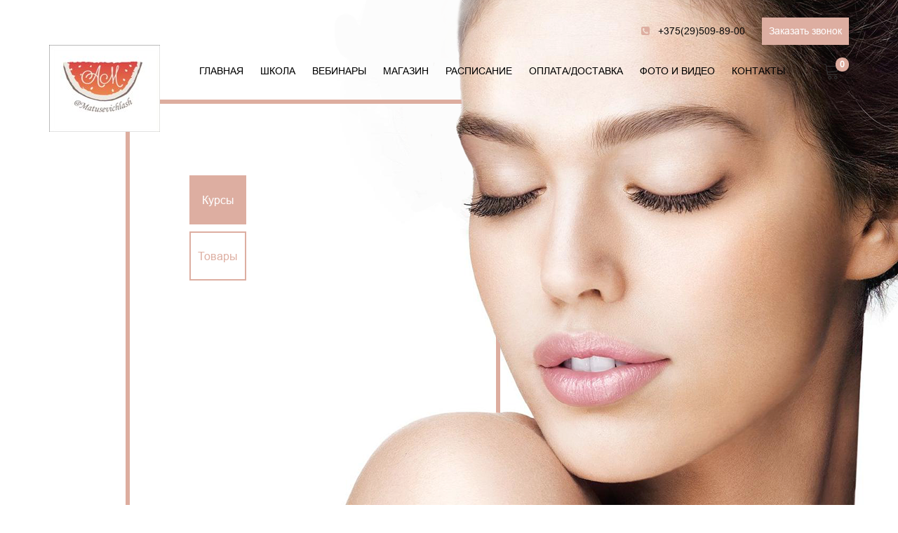

--- FILE ---
content_type: text/html; charset=UTF-8
request_url: https://lashme.by/
body_size: 13984
content:
<!DOCTYPE html>
<html lang="ru-RU"><head>
	<script>(function(w,d,s,l,i){w[l]=w[l]||[];w[l].push({'gtm.start':new Date().getTime(),event:'gtm.js'});var f=d.getElementsByTagName(s)[0],j=d.createElement(s),dl=l!='dataLayer'?'&l='+l:'';j.async=true;j.src='https://www.googletagmanager.com/gtm.js?id='+i+dl;f.parentNode.insertBefore(j,f);})(window,document,'script','dataLayer','GTM-PDDL2SH');</script><script>(function(w,d,s,l,i){w[l]=w[l]||[];w[l].push({'gtm.start':new Date().getTime(),event:'gtm.js'});var f=d.getElementsByTagName(s)[0],j=d.createElement(s),dl=l!='dataLayer'?'&l='+l:'';j.async=true;j.src='https://www.googletagmanager.com/gtm.js?id='+i+dl;f.parentNode.insertBefore(j,f);})(window,document,'script','dataLayer','GTM-PDDL2SH');</script><script>(function(w,d,s,l,i){w[l]=w[l]||[];w[l].push({'gtm.start':new Date().getTime(),event:'gtm.js'});var f=d.getElementsByTagName(s)[0],j=d.createElement(s),dl=l!='dataLayer'?'&l='+l:'';j.async=true;j.src='https://www.googletagmanager.com/gtm.js?id='+i+dl;f.parentNode.insertBefore(j,f);})(window,document,'script','dataLayer','GTM-PDDL2SH');</script><script>(function(w,d,s,l,i){w[l]=w[l]||[];w[l].push({'gtm.start':new Date().getTime(),event:'gtm.js'});var f=d.getElementsByTagName(s)[0],j=d.createElement(s),dl=l!='dataLayer'?'&l='+l:'';j.async=true;j.src='https://www.googletagmanager.com/gtm.js?id='+i+dl;f.parentNode.insertBefore(j,f);})(window,document,'script','dataLayer','GTM-PDDL2SH');</script><script>(function(w,d,s,l,i){w[l]=w[l]||[];w[l].push({'gtm.start':new Date().getTime(),event:'gtm.js'});var f=d.getElementsByTagName(s)[0],j=d.createElement(s),dl=l!='dataLayer'?'&l='+l:'';j.async=true;j.src='https://www.googletagmanager.com/gtm.js?id='+i+dl;f.parentNode.insertBefore(j,f);})(window,document,'script','dataLayer','GTM-PDDL2SH');</script><script>(function(w,d,s,l,i){w[l]=w[l]||[];w[l].push({'gtm.start':new Date().getTime(),event:'gtm.js'});var f=d.getElementsByTagName(s)[0],j=d.createElement(s),dl=l!='dataLayer'?'&l='+l:'';j.async=true;j.src='https://www.googletagmanager.com/gtm.js?id='+i+dl;f.parentNode.insertBefore(j,f);})(window,document,'script','dataLayer','GTM-PDDL2SH');</script><script>(function(w,d,s,l,i){w[l]=w[l]||[];w[l].push({'gtm.start':new Date().getTime(),event:'gtm.js'});var f=d.getElementsByTagName(s)[0],j=d.createElement(s),dl=l!='dataLayer'?'&l='+l:'';j.async=true;j.src='https://www.googletagmanager.com/gtm.js?id='+i+dl;f.parentNode.insertBefore(j,f);})(window,document,'script','dataLayer','GTM-PDDL2SH');</script><script>(function(w,d,s,l,i){w[l]=w[l]||[];w[l].push({'gtm.start':new Date().getTime(),event:'gtm.js'});var f=d.getElementsByTagName(s)[0],j=d.createElement(s),dl=l!='dataLayer'?'&l='+l:'';j.async=true;j.src='https://www.googletagmanager.com/gtm.js?id='+i+dl;f.parentNode.insertBefore(j,f);})(window,document,'script','dataLayer','GTM-PDDL2SH');</script><script>(function(w,d,s,l,i){w[l]=w[l]||[];w[l].push({'gtm.start':new Date().getTime(),event:'gtm.js'});var f=d.getElementsByTagName(s)[0],j=d.createElement(s),dl=l!='dataLayer'?'&l='+l:'';j.async=true;j.src='https://www.googletagmanager.com/gtm.js?id='+i+dl;f.parentNode.insertBefore(j,f);})(window,document,'script','dataLayer','GTM-PDDL2SH');</script><script>(function(w,d,s,l,i){w[l]=w[l]||[];w[l].push({'gtm.start':new Date().getTime(),event:'gtm.js'});var f=d.getElementsByTagName(s)[0],j=d.createElement(s),dl=l!='dataLayer'?'&l='+l:'';j.async=true;j.src='https://www.googletagmanager.com/gtm.js?id='+i+dl;f.parentNode.insertBefore(j,f);})(window,document,'script','dataLayer','GTM-PDDL2SH');</script><script>(function(w,d,s,l,i){w[l]=w[l]||[];w[l].push({'gtm.start':new Date().getTime(),event:'gtm.js'});var f=d.getElementsByTagName(s)[0],j=d.createElement(s),dl=l!='dataLayer'?'&l='+l:'';j.async=true;j.src='https://www.googletagmanager.com/gtm.js?id='+i+dl;f.parentNode.insertBefore(j,f);})(window,document,'script','dataLayer','GTM-PDDL2SH');</script><script>(function(w,d,s,l,i){w[l]=w[l]||[];w[l].push({'gtm.start':new Date().getTime(),event:'gtm.js'});var f=d.getElementsByTagName(s)[0],j=d.createElement(s),dl=l!='dataLayer'?'&l='+l:'';j.async=true;j.src='https://www.googletagmanager.com/gtm.js?id='+i+dl;f.parentNode.insertBefore(j,f);})(window,document,'script','dataLayer','GTM-PDDL2SH');</script><script>(function(w,d,s,l,i){w[l]=w[l]||[];w[l].push({'gtm.start':new Date().getTime(),event:'gtm.js'});var f=d.getElementsByTagName(s)[0],j=d.createElement(s),dl=l!='dataLayer'?'&l='+l:'';j.async=true;j.src='https://www.googletagmanager.com/gtm.js?id='+i+dl;f.parentNode.insertBefore(j,f);})(window,document,'script','dataLayer','GTM-PDDL2SH');</script><script>(function(w,d,s,l,i){w[l]=w[l]||[];w[l].push({'gtm.start':new Date().getTime(),event:'gtm.js'});var f=d.getElementsByTagName(s)[0],j=d.createElement(s),dl=l!='dataLayer'?'&l='+l:'';j.async=true;j.src='https://www.googletagmanager.com/gtm.js?id='+i+dl;f.parentNode.insertBefore(j,f);})(window,document,'script','dataLayer','GTM-PDDL2SH');</script><script>(function(w,d,s,l,i){w[l]=w[l]||[];w[l].push({'gtm.start':new Date().getTime(),event:'gtm.js'});var f=d.getElementsByTagName(s)[0],j=d.createElement(s),dl=l!='dataLayer'?'&l='+l:'';j.async=true;j.src='https://www.googletagmanager.com/gtm.js?id='+i+dl;f.parentNode.insertBefore(j,f);})(window,document,'script','dataLayer','GTM-PDDL2SH');</script><script>(function(w,d,s,l,i){w[l]=w[l]||[];w[l].push({'gtm.start':new Date().getTime(),event:'gtm.js'});var f=d.getElementsByTagName(s)[0],j=d.createElement(s),dl=l!='dataLayer'?'&l='+l:'';j.async=true;j.src='https://www.googletagmanager.com/gtm.js?id='+i+dl;f.parentNode.insertBefore(j,f);})(window,document,'script','dataLayer','GTM-PDDL2SH');</script><script>(function(w,d,s,l,i){w[l]=w[l]||[];w[l].push({'gtm.start':new Date().getTime(),event:'gtm.js'});var f=d.getElementsByTagName(s)[0],j=d.createElement(s),dl=l!='dataLayer'?'&l='+l:'';j.async=true;j.src='https://www.googletagmanager.com/gtm.js?id='+i+dl;f.parentNode.insertBefore(j,f);})(window,document,'script','dataLayer','GTM-PDDL2SH');</script><script>(function(w,d,s,l,i){w[l]=w[l]||[];w[l].push({'gtm.start':new Date().getTime(),event:'gtm.js'});var f=d.getElementsByTagName(s)[0],j=d.createElement(s),dl=l!='dataLayer'?'&l='+l:'';j.async=true;j.src='https://www.googletagmanager.com/gtm.js?id='+i+dl;f.parentNode.insertBefore(j,f);})(window,document,'script','dataLayer','GTM-PDDL2SH');</script><script>(function(w,d,s,l,i){w[l]=w[l]||[];w[l].push({'gtm.start':new Date().getTime(),event:'gtm.js'});var f=d.getElementsByTagName(s)[0],j=d.createElement(s),dl=l!='dataLayer'?'&l='+l:'';j.async=true;j.src='https://www.googletagmanager.com/gtm.js?id='+i+dl;f.parentNode.insertBefore(j,f);})(window,document,'script','dataLayer','GTM-PDDL2SH');</script><meta charset="UTF-8">
	<meta name="viewport" content="width=device-width, initial-scale=1">
	<link rel="profile" href="http://gmpg.org/xfn/11">
		<title>Lashme.by &#8211; Все для наращивания ресниц.</title>
<link rel='dns-prefetch' href='//s.w.org' />
<link rel="alternate" type="application/rss+xml" title="Lashme.by &raquo; Лента" href="https://lashme.by/feed/" />
<link rel="alternate" type="application/rss+xml" title="Lashme.by &raquo; Лента комментариев" href="https://lashme.by/comments/feed/" />
		<script type="text/javascript">
			window._wpemojiSettings = {"baseUrl":"https:\/\/s.w.org\/images\/core\/emoji\/12.0.0-1\/72x72\/","ext":".png","svgUrl":"https:\/\/s.w.org\/images\/core\/emoji\/12.0.0-1\/svg\/","svgExt":".svg","source":{"concatemoji":"https:\/\/lashme.by\/wp-includes\/js\/wp-emoji-release.min.js?ver=5.4.6"}};
			/*! This file is auto-generated */
			!function(e,a,t){var n,r,o,i=a.createElement("canvas"),p=i.getContext&&i.getContext("2d");function s(e,t){var a=String.fromCharCode;p.clearRect(0,0,i.width,i.height),p.fillText(a.apply(this,e),0,0);e=i.toDataURL();return p.clearRect(0,0,i.width,i.height),p.fillText(a.apply(this,t),0,0),e===i.toDataURL()}function c(e){var t=a.createElement("script");t.src=e,t.defer=t.type="text/javascript",a.getElementsByTagName("head")[0].appendChild(t)}for(o=Array("flag","emoji"),t.supports={everything:!0,everythingExceptFlag:!0},r=0;r<o.length;r++)t.supports[o[r]]=function(e){if(!p||!p.fillText)return!1;switch(p.textBaseline="top",p.font="600 32px Arial",e){case"flag":return s([127987,65039,8205,9895,65039],[127987,65039,8203,9895,65039])?!1:!s([55356,56826,55356,56819],[55356,56826,8203,55356,56819])&&!s([55356,57332,56128,56423,56128,56418,56128,56421,56128,56430,56128,56423,56128,56447],[55356,57332,8203,56128,56423,8203,56128,56418,8203,56128,56421,8203,56128,56430,8203,56128,56423,8203,56128,56447]);case"emoji":return!s([55357,56424,55356,57342,8205,55358,56605,8205,55357,56424,55356,57340],[55357,56424,55356,57342,8203,55358,56605,8203,55357,56424,55356,57340])}return!1}(o[r]),t.supports.everything=t.supports.everything&&t.supports[o[r]],"flag"!==o[r]&&(t.supports.everythingExceptFlag=t.supports.everythingExceptFlag&&t.supports[o[r]]);t.supports.everythingExceptFlag=t.supports.everythingExceptFlag&&!t.supports.flag,t.DOMReady=!1,t.readyCallback=function(){t.DOMReady=!0},t.supports.everything||(n=function(){t.readyCallback()},a.addEventListener?(a.addEventListener("DOMContentLoaded",n,!1),e.addEventListener("load",n,!1)):(e.attachEvent("onload",n),a.attachEvent("onreadystatechange",function(){"complete"===a.readyState&&t.readyCallback()})),(n=t.source||{}).concatemoji?c(n.concatemoji):n.wpemoji&&n.twemoji&&(c(n.twemoji),c(n.wpemoji)))}(window,document,window._wpemojiSettings);
		</script>
		<style type="text/css">
img.wp-smiley,
img.emoji {
	display: inline !important;
	border: none !important;
	box-shadow: none !important;
	height: 1em !important;
	width: 1em !important;
	margin: 0 .07em !important;
	vertical-align: -0.1em !important;
	background: none !important;
	padding: 0 !important;
}
</style>
	<link rel='stylesheet' id='berocket_aapf_widget-style-css'  href='https://lashme.by/wp-content/plugins/woocommerce-ajax-filters/assets/frontend/css/fullmain.min.css?ver=1.5.3' type='text/css' media='all' />
<link rel='stylesheet' id='easy-modal-site-css'  href='https://lashme.by/wp-content/plugins/easy-modal/assets/styles/easy-modal-site.css?ver=0.1' type='text/css' media='all' />
<link rel='stylesheet' id='wp-block-library-css'  href='https://lashme.by/wp-includes/css/dist/block-library/style.min.css?ver=5.4.6' type='text/css' media='all' />
<link rel='stylesheet' id='contact-form-7-css'  href='https://lashme.by/wp-content/plugins/contact-form-7/includes/css/styles.css?ver=4.9.2' type='text/css' media='all' />
<link rel='stylesheet' id='rs-plugin-settings-css'  href='https://lashme.by/wp-content/plugins/revslider/public/assets/css/settings.css?ver=5.4.5.1' type='text/css' media='all' />
<style id='rs-plugin-settings-inline-css' type='text/css'>
#rs-demo-id {}
</style>
<link rel='stylesheet' id='aws-style-css'  href='https://lashme.by/wp-content/plugins/advanced-woo-search/assets/css/common.css?ver=2.44' type='text/css' media='all' />
<link rel='stylesheet' id='wp-pagenavi-css'  href='https://lashme.by/wp-content/plugins/wp-pagenavi/pagenavi-css.css?ver=2.70' type='text/css' media='all' />
<link rel='stylesheet' id='js_composer_front-css'  href='https://lashme.by/wp-content/plugins/js_composer/assets/css/js_composer.min.css?ver=5.2' type='text/css' media='all' />
<link rel='stylesheet' id='pikoworks-style-css'  href='https://lashme.by/wp-content/themes/piko-construct/style.css?ver=5.4.6' type='text/css' media='all' />
<link rel='stylesheet' id='pikoworks-main-style-css'  href='https://lashme.by/wp-content/themes/piko-construct/assets/css/style.min.css?ver=5.4.6' type='text/css' media='all' />
<style id='pikoworks-main-style-inline-css' type='text/css'>
.btn-wrap a:hover{color: !important;}.layout-outline .btn-wrap a:hover { background-color:  !important;}.layout-outline .btn-wrap a:hover {border-color:  !important;}.layout-outline .btn-wrap a:hover {color:  !important;}
</style>
<script type='text/javascript' src='https://lashme.by/wp-includes/js/jquery/jquery.js?ver=1.12.4-wp'></script>
<script type='text/javascript' src='https://lashme.by/wp-includes/js/jquery/jquery-migrate.min.js?ver=1.4.1'></script>
<script type='text/javascript' src='https://lashme.by/wp-content/plugins/revslider/public/assets/js/jquery.themepunch.tools.min.js?ver=5.4.5.1'></script>
<script type='text/javascript' src='https://lashme.by/wp-content/plugins/revslider/public/assets/js/jquery.themepunch.revolution.min.js?ver=5.4.5.1'></script>
<script type='text/javascript'>
/* <![CDATA[ */
var wc_add_to_cart_params = {"ajax_url":"\/wp-admin\/admin-ajax.php","wc_ajax_url":"https:\/\/lashme.by\/?wc-ajax=%%endpoint%%","i18n_view_cart":"\u041f\u0440\u043e\u0441\u043c\u043e\u0442\u0440 \u043a\u043e\u0440\u0437\u0438\u043d\u044b","cart_url":"https:\/\/lashme.by\/cart\/","is_cart":"","cart_redirect_after_add":"no"};
/* ]]> */
</script>
<script type='text/javascript' src='https://lashme.by/wp-content/plugins/woocommerce/assets/js/frontend/add-to-cart.min.js?ver=3.2.6'></script>
<script type='text/javascript' src='https://lashme.by/wp-content/plugins/js_composer/assets/js/vendors/woocommerce-add-to-cart.js?ver=5.2'></script>
<link rel='https://api.w.org/' href='https://lashme.by/wp-json/' />
<link rel="EditURI" type="application/rsd+xml" title="RSD" href="https://lashme.by/xmlrpc.php?rsd" />
<link rel="wlwmanifest" type="application/wlwmanifest+xml" href="https://lashme.by/wp-includes/wlwmanifest.xml" /> 
<meta name="generator" content="WordPress 5.4.6" />
<meta name="generator" content="WooCommerce 3.2.6" />
<link rel="canonical" href="https://lashme.by/" />
<link rel='shortlink' href='https://lashme.by/' />
<link rel="alternate" type="application/json+oembed" href="https://lashme.by/wp-json/oembed/1.0/embed?url=https%3A%2F%2Flashme.by%2F" />
<link rel="alternate" type="text/xml+oembed" href="https://lashme.by/wp-json/oembed/1.0/embed?url=https%3A%2F%2Flashme.by%2F&#038;format=xml" />
<style></style><link rel="shortcut icon" type="image/x-icon" href="" />
<meta name="robots" content="NOODP"><meta name="description" content="Все для наращивания ресниц." />	<noscript><style>.woocommerce-product-gallery{ opacity: 1 !important; }</style></noscript>
	<style type="text/css">.recentcomments a{display:inline !important;padding:0 !important;margin:0 !important;}</style><meta name="generator" content="Powered by Visual Composer - drag and drop page builder for WordPress."/>
<!--[if lte IE 9]><link rel="stylesheet" type="text/css" href="https://lashme.by/wp-content/plugins/js_composer/assets/css/vc_lte_ie9.min.css" media="screen"><![endif]--><meta name="generator" content="Powered by Slider Revolution 5.4.5.1 - responsive, Mobile-Friendly Slider Plugin for WordPress with comfortable drag and drop interface." />
<script type="text/javascript">function setREVStartSize(e){
				try{ var i=jQuery(window).width(),t=9999,r=0,n=0,l=0,f=0,s=0,h=0;					
					if(e.responsiveLevels&&(jQuery.each(e.responsiveLevels,function(e,f){f>i&&(t=r=f,l=e),i>f&&f>r&&(r=f,n=e)}),t>r&&(l=n)),f=e.gridheight[l]||e.gridheight[0]||e.gridheight,s=e.gridwidth[l]||e.gridwidth[0]||e.gridwidth,h=i/s,h=h>1?1:h,f=Math.round(h*f),"fullscreen"==e.sliderLayout){var u=(e.c.width(),jQuery(window).height());if(void 0!=e.fullScreenOffsetContainer){var c=e.fullScreenOffsetContainer.split(",");if (c) jQuery.each(c,function(e,i){u=jQuery(i).length>0?u-jQuery(i).outerHeight(!0):u}),e.fullScreenOffset.split("%").length>1&&void 0!=e.fullScreenOffset&&e.fullScreenOffset.length>0?u-=jQuery(window).height()*parseInt(e.fullScreenOffset,0)/100:void 0!=e.fullScreenOffset&&e.fullScreenOffset.length>0&&(u-=parseInt(e.fullScreenOffset,0))}f=u}else void 0!=e.minHeight&&f<e.minHeight&&(f=e.minHeight);e.c.closest(".rev_slider_wrapper").css({height:f})					
				}catch(d){console.log("Failure at Presize of Slider:"+d)}
			};</script>
		<style type="text/css" id="wp-custom-css">
			/*
Здесь можно добавить ваши CSS-стили.

Нажмите на значок помощи выше, чтобы узнать больше.
*/

.google-auto-placed {
display: none !important;}
.adsbygoogle {
display: none !important;}
#google_pedestal_container{
display: none;}		</style>
		<style type="text/css" title="dynamic-css" class="options-output">.header-top,.header-layout-5 .site-header .header-top{background-color:transparent;}.header-top, .header-top a,.header-layout-5 .site-header .header-top, .header-layout-5 .site-header .header-top a{color:#0a0a0a;}.header-top .fa, .header-top i{color:#ddaea1;}.header-layout-6.header-transparency .header-top .site-top-bar-text a:hover,.header-layout-5.header-transparency .header-top .site-top-bar-text a:hover,.header-layout-4.header-transparency .header-top .site-top-bar-text a:hover,.header-layout-2.header-transparency .header-top .site-top-bar-text a:hover,.header-layout-1.header-transparency .header-top .site-top-bar-text a:hover,.header-layout-6.header-transparency .header-top .top-bar-navigation .menu > li > a:hover,.header-layout-5.header-transparency .header-top .top-bar-navigation .menu > li > a:hover,.header-layout-4.header-transparency .header-top .top-bar-navigation .menu > li > a:hover,.header-layout-2.header-transparency .header-top .top-bar-navigation .menu > li > a:hover,.header-layout-1.header-transparency .header-top .top-bar-navigation .menu > li > a:hover,header-top li a:hover .fa, .header-top li a:hover i,.header-top a:hover,.header-layout-5 .site-header .header-top a:hover, .header-layout-5 .site-header .header-top a:focus{color:#ddaea1;}.header-layout-6.header-transparency .site-header:not(.active-sticky) .header-actions .tools_button:hover,.header-layout-6.header-transparency .site-header:not(.active-sticky) .mega-menu > li.menu-item > a:hover,.header-layout-6.header-transparency .site-header:not(.active-sticky) .mega-menu > li.menu-item > h5:hover,.header-layout-5.header-transparency .site-header:not(.active-sticky) .header-actions .tools_button:hover,.header-layout-5.header-transparency .site-header:not(.active-sticky) .mega-menu > li.menu-item > a:hover,.header-layout-5.header-transparency .site-header:not(.active-sticky) .mega-menu > li.menu-item > h5:hover,.header-layout-4.header-transparency .site-header:not(.active-sticky) .header-actions .tools_button:hover,.header-layout-4.header-transparency .site-header:not(.active-sticky) .mega-menu > li.menu-item > a:hover,.header-layout-4.header-transparency .site-header:not(.active-sticky) .mega-menu > li.menu-item > h5:hover,.header-layout-2.header-transparency .site-header:not(.active-sticky) .header-actions .tools_button:hover,.header-layout-2.header-transparency .site-header:not(.active-sticky) .mega-menu > li.menu-item > a:hover,.header-layout-2.header-transparency .site-header:not(.active-sticky) .mega-menu > li.menu-item > h5:hover,.header-layout-1.header-transparency .site-header:not(.active-sticky) .header-actions .tools_button:hover,.header-layout-1.header-transparency .site-header:not(.active-sticky) .mega-menu > li.menu-item > a:hover,.header-layout-1.header-transparency .site-header:not(.active-sticky) .mega-menu > li.menu-item > h5:hover,.mega-menu > li.menu-item:hover > a,.mega-menu > li.menu-item.active > a,.mega-menu > li.menu-item.active > h5,.mega-menu-sidebar .main-menu.mega-menu > li.menu-item.active > a, .mega-menu-sidebar .main-menu.mega-menu > li.menu-item.active > h5, .mega-menu-sidebar .main-menu.mega-menu > li.menu-item:hover > a, .mega-menu-sidebar .main-menu.mega-menu > li.menu-item:hover > h5,.header-layout-5 .mega-menu > li.menu-item:hover > a{color:#000000;}.page-header{padding-top:40px;padding-bottom:41px;}footer.site-footer.layout2{background-image: url('https://lashme.by/wp-content/themes/piko-construct/assets/images/bg/footer-bg.jpg');}footer.site-footer.layout2:before{background-color:#fff;}.site-footer .footer-layout3-wrap .sidebar-two{background-color:#dcab9e;}.products .product figure, .product-zoom-wrapper .product-zoom-container, .single-product .product-gallery-carousel .swiper-slide img{border-top:1px solid #e9e9e9;border-bottom:1px solid #e9e9e9;border-left:1px solid #e9e9e9;border-right:1px solid #e9e9e9;}.page-header.woo-breadcrumb{background-color:#f5f5f5;}.page-header.woo-breadcrumb h1{font-family:Arial, Helvetica, sans-serif;line-height:18px;font-style:normal;color:#000000;font-size:18px;opacity: 1;visibility: visible;-webkit-transition: opacity 0.24s ease-in-out;-moz-transition: opacity 0.24s ease-in-out;transition: opacity 0.24s ease-in-out;}.wf-loading .page-header.woo-breadcrumb h1,{opacity: 0;}.ie.wf-loading .page-header.woo-breadcrumb h1,{visibility: hidden;}.page-header.woo-breadcrumb{padding-top:18px;padding-bottom:18px;}.page-header.woo-single{background-color:transparent;}.page-header.woo-single{padding-top:15px;padding-bottom:15px;}.page-header.woo-single .breadcrumb a{color:#777777;}.page-header.woo-single .breadcrumb a:hover, .page-header.woo-single .breadcrumb a:focus{color:#45bf55;}.page-header.woo-single .breadcrumb > .current, .page-header.woo-single .breadcrumb .prefix, .page-header.woo-single .woocommerce-breadcrumb{color:#b0afaf;}.icon-overlay a,.post-navigation a .meta-nav,.post-single .category a,.post-single .share ul li,.sub-footer .piko-newslatter h4,.summary.entry-summary .woocommerce-product-rating .star-rating+.woocommerce-review-link:before,.summary.entry-summary .woocommerce-product-rating .woocommerce-review-link,.testimonial-name a,.testimonial-name span.designation,body,button,div.fancy-select ul.options li,input,select,textarea .posts-wrap .blog-title .title-blog-meta li a{font-family:Arial, Helvetica, sans-serif;color:#000000;font-size:16px;opacity: 1;visibility: visible;-webkit-transition: opacity 0.24s ease-in-out;-moz-transition: opacity 0.24s ease-in-out;transition: opacity 0.24s ease-in-out;}.wf-loading .icon-overlay a,.post-navigation a .meta-nav,.post-single .category a,.post-single .share ul li,.sub-footer .piko-newslatter h4,.summary.entry-summary .woocommerce-product-rating .star-rating+.woocommerce-review-link:before,.summary.entry-summary .woocommerce-product-rating .woocommerce-review-link,.testimonial-name a,.testimonial-name span.designation,body,button,div.fancy-select ul.options li,input,select,textarea .posts-wrap .blog-title .title-blog-meta li a,{opacity: 0;}.ie.wf-loading .icon-overlay a,.post-navigation a .meta-nav,.post-single .category a,.post-single .share ul li,.sub-footer .piko-newslatter h4,.summary.entry-summary .woocommerce-product-rating .star-rating+.woocommerce-review-link:before,.summary.entry-summary .woocommerce-product-rating .woocommerce-review-link,.testimonial-name a,.testimonial-name span.designation,body,button,div.fancy-select ul.options li,input,select,textarea .posts-wrap .blog-title .title-blog-meta li a,{visibility: hidden;}h1, h2, h3, h4, h5, h6,.h1, .h2, .h3, .h4, .h5, .h6{font-family:Arial, Helvetica, sans-serif;font-weight:400;color:#000000;opacity: 1;visibility: visible;-webkit-transition: opacity 0.24s ease-in-out;-moz-transition: opacity 0.24s ease-in-out;transition: opacity 0.24s ease-in-out;}.wf-loading h1, h2, h3, h4, h5, h6,.h1, .h2, .h3, .h4, .h5, .h6,{opacity: 0;}.ie.wf-loading h1, h2, h3, h4, h5, h6,.h1, .h2, .h3, .h4, .h5, .h6,{visibility: hidden;}h1,.h1{font-size:40px;opacity: 1;visibility: visible;-webkit-transition: opacity 0.24s ease-in-out;-moz-transition: opacity 0.24s ease-in-out;transition: opacity 0.24s ease-in-out;}.wf-loading h1,.h1,{opacity: 0;}.ie.wf-loading h1,.h1,{visibility: hidden;}h2,.h2{font-size:30px;opacity: 1;visibility: visible;-webkit-transition: opacity 0.24s ease-in-out;-moz-transition: opacity 0.24s ease-in-out;transition: opacity 0.24s ease-in-out;}.wf-loading h2,.h2,{opacity: 0;}.ie.wf-loading h2,.h2,{visibility: hidden;}h3,.h3{font-size:22px;opacity: 1;visibility: visible;-webkit-transition: opacity 0.24s ease-in-out;-moz-transition: opacity 0.24s ease-in-out;transition: opacity 0.24s ease-in-out;}.wf-loading h3,.h3,{opacity: 0;}.ie.wf-loading h3,.h3,{visibility: hidden;}h4,.h4{font-size:16px;opacity: 1;visibility: visible;-webkit-transition: opacity 0.24s ease-in-out;-moz-transition: opacity 0.24s ease-in-out;transition: opacity 0.24s ease-in-out;}.wf-loading h4,.h4,{opacity: 0;}.ie.wf-loading h4,.h4,{visibility: hidden;}h5,.h5{font-size:14px;opacity: 1;visibility: visible;-webkit-transition: opacity 0.24s ease-in-out;-moz-transition: opacity 0.24s ease-in-out;transition: opacity 0.24s ease-in-out;}.wf-loading h5,.h5,{opacity: 0;}.ie.wf-loading h5,.h5,{visibility: hidden;}h6,.h6{font-size:13px;opacity: 1;visibility: visible;-webkit-transition: opacity 0.24s ease-in-out;-moz-transition: opacity 0.24s ease-in-out;transition: opacity 0.24s ease-in-out;}.wf-loading h6,.h6,{opacity: 0;}.ie.wf-loading h6,.h6,{visibility: hidden;}</style><style type="text/css" data-type="vc_shortcodes-custom-css">.vc_custom_1502392349287{margin-top: 50px !important;background-color: #f9f0ee !important;}.vc_custom_1502405699825{background-color: #f9f0ee !important;}</style><noscript><style type="text/css"> .wpb_animate_when_almost_visible { opacity: 1; }</style></noscript></head>

<body class="home page-template-default page page-id-102 wpb-js-composer js-comp-ver-5.2 vc_responsive boxed_bg_image_default page-parent header-layout-2 ">
<div id="page" class="site">    
        <div class="header-wrapper">
    <header id="header" class="site-header sticky-menu-header">
            <div class="header-top">
        <div class="container">
            <div class="row">
                    <div class="col-md-6 header-left">
                               <div class="site-top-bar-text">
                   </div>
                        </div>
                    <div class="col-md-6 header-right">
                               <div id="site-navigation-top-bar" class="top-bar-navigation">
           
                                
                                    <a href="tel:+375295098900"><i class="fa fa-phone-square"></i>+375(29)509-89-00</a>
                                    <a href="#" class="eModal-1">Заказать звонок</a>

                                


                                   
           
        </div>
                        </div>
            </div>
        </div>
    </div>
            <div class="header-main">
            <div class="container">
                <div class="row">
                    <div class="col-md-12 columns">
                        <div class="header-left">
                                    <div class="site-logo">        <a href="https://lashme.by/">
                            <img src="http://lashme.by/wp-content/uploads/2018/02/logo_new-1.jpg" alt="Lashme.by" title="Все для наращивания ресниц." class="site-logo-image"/>
                
        </a>
        </div>   
                            </div>
                        <div class="header-right">
                            <div class="main-menu-wrap new">
                                <div id="main-menu">
                                            <div class="sticky-logo">
            <a href="https://lashme.by/">
                                <img src="http://lashme.by/wp-content/uploads/2018/02/logo_new-1.jpg" alt="Lashme.by" title="Все для наращивания ресниц." class="site-logo-image"/>
               
            </a>
        </div>
                                                                                <ul id="menu-header-menu" class="main-menu mega-menu effect-down subeffect-fadein-left show-arrow"><li id="menu-item-117" class="menu-item menu-item-type-post_type menu-item-object-page menu-item-home current-menu-item page_item page-item-102 current_page_item menu-item-117"><a href="https://lashme.by/" aria-current="page">Главная</a></li>
<li id="menu-item-116" class="menu-item menu-item-type-post_type menu-item-object-page menu-item-116"><a href="https://lashme.by/shkola/">Школа</a></li>
<li id="menu-item-12668" class="menu-item menu-item-type-post_type menu-item-object-page menu-item-12668"><a href="https://lashme.by/vebinary/">Вебинары</a></li>
<li id="menu-item-118" class="menu-item menu-item-type-post_type menu-item-object-page menu-item-118"><a href="https://lashme.by/shop/">Магазин</a></li>
<li id="menu-item-11813" class="menu-item menu-item-type-post_type menu-item-object-page menu-item-11813"><a href="https://lashme.by/raspisanie/">Расписание</a></li>
<li id="menu-item-11812" class="menu-item menu-item-type-post_type menu-item-object-page menu-item-11812"><a href="https://lashme.by/oplata-dostavka/">Оплата/Доставка</a></li>
<li id="menu-item-11765" class="menu-item menu-item-type-post_type menu-item-object-page menu-item-11765"><a href="https://lashme.by/foto-i-video/">Фото и видео</a></li>
<li id="menu-item-120" class="menu-item menu-item-type-post_type menu-item-object-page menu-item-120"><a href="https://lashme.by/kontakty/">Контакты</a></li>
</ul>
                                                                        <div class="header-actions header">
                                        <ul>
                                            <li class="toggle-menu-mobile hidden-md hidden-lg">
                                                <a href="#" class="toggle-menu-mobile-button tools_button">
                                                    <span class="tools_button_icon"><span class="lnr lnr-menu"
                                                            aria-hidden="true"></span></span>
                                                </a>
                                            </li>
                                            <li class="shopping-bag-button dropdown header-dropdown cart-dropdown">
                                                <a href="javascript:void(0)" class="tools_button" data-toggle="dropdown"
                                                    aria-haspopup="true" aria-expanded="false">
                                                    <span class="tools_button_icon"><span class="lnr lnr-cart"
                                                            aria-hidden="true"></span></span>
                                                    <span
                                                        class="cart-items">0</span>
                                                </a>
                                                <div id="header-mini-cart" class="dropdown-menu" data-dropdown-content>
                                                    <div class="widget_shopping_cart_content">
                                                        

<ul class="cart_list product_list_widget my-css-class">

	
		<li class="empty">Корзина пуста.</li>

	
</ul><!-- end product list -->


                                                    </div>
                                                </div>
                                            </li>
                                        </ul>
                                    </div>


                                    


                                </div>
                            </div>
                        </div>
                    </div>
                </div>

            </div>
        </div>
        <div class="container">
            <div class="menu-top-container"><ul id="menu-top" class="menu"><li id="menu-item-127" class="menu-item menu-item-type-custom menu-item-object-custom menu-item-127"><a href="/shkola/">Курсы</a></li>
<li id="menu-item-128" class="menu-item menu-item-type-custom menu-item-object-custom menu-item-128"><a href="/shop/">Товары</a></li>
</ul></div>        </div>

    </header>
</div><div class="just-wraper"></div>        <div> 	<div class="site-inner container">
            <a class="skip-link screen-reader-text" href="#content">Skip to content</a>
            <div id="content" class="site-content">
                <div class="row">
                            
<div id="primary" class="content-area  col-xs-12">
	<main id="main" class="site-main" role="main">
		
<article id="post-102" class="post-102 page type-page status-publish hentry">
	<div class="entry-content">
		<div data-vc-full-width="true" data-vc-full-width-init="false" data-vc-stretch-content="true" class="vc_row wpb_row vc_row-fluid vc_custom_1502392349287 vc_row-has-fill vc_row-no-padding"><div class="wpb_column vc_column_container vc_col-sm-12"><div class="vc_column-inner "><div class="wpb_wrapper"><div class="vc_separator wpb_content_element vc_separator_align_center vc_sep_width_100 vc_sep_border_width_2 vc_sep_pos_align_center vc_separator-has-text" ><span class="vc_sep_holder vc_sep_holder_l"><span  style="border-color:#dcab9e;" class="vc_sep_line"></span></span><h4>КУРСЫ</h4><span class="vc_sep_holder vc_sep_holder_r"><span  style="border-color:#dcab9e;" class="vc_sep_line"></span></span>
</div></div></div></div></div><div class="vc_row-full-width vc_clearfix"></div><div data-vc-full-width="true" data-vc-full-width-init="false" class="vc_row wpb_row vc_row-fluid vc_custom_1502405699825 vc_row-has-fill"><div class="wpb_column vc_column_container vc_col-sm-6"><div class="vc_column-inner "><div class="wpb_wrapper"><div class="vc_row wpb_row vc_inner vc_row-fluid"><div class="wpb_column vc_column_container vc_col-sm-12"><div class="vc_column-inner "><div class="wpb_wrapper">
	<div class="wpb_raw_code wpb_content_element wpb_raw_html" >
		<div class="wpb_wrapper">
			<div class="view view-first">
    <img src="http://lashme.by/wp-content/uploads/2017/08/DSC_2432_1_01.jpg" />
    <div class="mask">
      <h2>Базовый курс<br>Классика + 2D</h2>
      <a href="http://lashme.by/shkola/" class="info">Подробнее</a>
    </div>
    <div class="text">Базовый курс<br>Классика + 2D</div>
  </div>
		</div>
	</div>

	<div class="wpb_raw_code wpb_content_element wpb_raw_html" >
		<div class="wpb_wrapper">
			<div class="view view-first">
    <img src="http://lashme.by/wp-content/uploads/2017/08/DSC_4061_1_01.jpg" />
    <div class="mask">
      <h2>Повышение квалификации<br>Совершенная техника. Основы объема 2-3D</h2>
      <a href="http://lashme.by/shkola/" class="info">Подробнее</a>
    </div>
    <div class="text">Повышение квалификации<br>Совершенная техника. Основы объема 2-3D</div>
  </div>
		</div>
	</div>
</div></div></div></div></div></div></div><div class="wpb_column vc_column_container vc_col-sm-6"><div class="vc_column-inner "><div class="wpb_wrapper"><div class="vc_row wpb_row vc_inner vc_row-fluid"><div class="wpb_column vc_column_container vc_col-sm-12"><div class="vc_column-inner "><div class="wpb_wrapper">
	<div class="wpb_raw_code wpb_content_element wpb_raw_html" >
		<div class="wpb_wrapper">
			<div class="view view-first">
    <img src="http://lashme.by/wp-content/uploads/2017/08/DSC_3948_1_01.jpg" />
    <div class="mask">
      <h2>Повышение квалификации<br>Моделирование в объёмах</h2>
      <a href="http://lashme.by/shkola/" class="info">Подробнее</a>
    </div>
    <div class="text">Повышение квалификации<br> 
Моделирование в объёмах</div>
  </div>
		</div>
	</div>
</div></div></div></div></div></div></div></div><div class="vc_row-full-width vc_clearfix"></div><div class="vc_row wpb_row vc_row-fluid product-home"><div class="wpb_column vc_column_container vc_col-sm-12"><div class="vc_column-inner "><div class="wpb_wrapper">            
            <div class="vc-product-tab products-grid columns-3  ">
                <div class="row">
                                        <div class="tabs-heading-center">
                        <ul class="nav text-uppercase nav-tabs">
                            <li class="active"><a data-toggle="tab" href="##produtA"></a></li>                                                                                                                                        </ul>
                    </div>
                                    <div class="tab-content products ">
                    <div id="produtA" class="tab-pane active"> <div class="" >                                        <article class="col-xs-12 col-sm-6 col-md-4 ptabs column post-16693 product type-product status-publish has-post-thumbnail product_cat-107-27 pa_brend-lashwithme pa_importer-v-rb-ip-matusevich-a-v pa_obem-15-ml pa_strana-proishozhdeniya-rf pa_stranna-vvoza-pf pa_zapah-bez-aromata first instock shipping-taxable purchasable product-type-simple">
                                            <figure>	<div class="product-image"><img width="300" height="300" src="https://lashme.by/wp-content/uploads/2025/10/Usilitel-300x300.png" class="attachment-shop_catalog size-shop_catalog" alt="" srcset="https://lashme.by/wp-content/uploads/2025/10/Usilitel-300x300.png 300w, https://lashme.by/wp-content/uploads/2025/10/Usilitel-1024x1024.png 1024w, https://lashme.by/wp-content/uploads/2025/10/Usilitel-150x150.png 150w, https://lashme.by/wp-content/uploads/2025/10/Usilitel-768x768.png 768w, https://lashme.by/wp-content/uploads/2025/10/Usilitel-180x180.png 180w, https://lashme.by/wp-content/uploads/2025/10/Usilitel-600x600.png 600w, https://lashme.by/wp-content/uploads/2025/10/Usilitel.png 1080w" sizes="(max-width: 300px) 100vw, 300px" /></div><div class="product-image"></div>     <div class="product-button">                    
                            <a href="https://lashme.by/product/usilitel-lashwithme-15-ml/?action=yith-woocompare-add-product&amp;id=16693"
                class="compare" data-product_id="16693">Add to Compare</a>
        </div>
    </figure>    
    <h3 class="product-title"><a href="https://lashme.by/product/usilitel-lashwithme-15-ml/">Усилитель LashWithMe (15 мл)</a></h3>
    
	<span class="price"><span class="woocommerce-Price-amount amount">30.00&nbsp;<span class="woocommerce-Price-currencySymbol">Br</span></span></span>
<a rel="nofollow" href="/?utm_source=ig&#038;utm_medium=social&#038;utm_content=link_in_bio&#038;fbclid=PAZXh0bgNhZW0CMTEAc3J0YwZhcHBfaWQPNTY3MDY3MzQzMzUyNDI3AAGnsle35qCkIdrcZSQZRvwwpJEvNaeW3oK0jnICsCef4BWKdBcWWEm8DMvUGcs_aem_QlpzAYMKXN2e-yTEaz4F-A&#038;add-to-cart=16693" data-quantity="1" data-product_id="16693" data-product_sku="00-00003281" class="button product_type_simple add_to_cart_button ajax_add_to_cart">В корзину</a><a href="https://lashme.by/product/usilitel-lashwithme-15-ml/" class="button addtocartbutton">Подробнее</a>                                        </article>
                                                                            <article class="col-xs-12 col-sm-6 col-md-4 ptabs column post-16691 product type-product status-publish has-post-thumbnail product_cat-107-27 pa_brend-lashwithme pa_importer-v-rb-ip-matusevich-a-v pa_obem-15-ml pa_strana-proishozhdeniya-rf pa_stranna-vvoza-pf pa_zapah-bez-aromata  instock shipping-taxable purchasable product-type-simple">
                                            <figure>	<div class="product-image"><img width="300" height="300" src="https://lashme.by/wp-content/uploads/2025/10/Uskoritel-300x300.png" class="attachment-shop_catalog size-shop_catalog" alt="" srcset="https://lashme.by/wp-content/uploads/2025/10/Uskoritel-300x300.png 300w, https://lashme.by/wp-content/uploads/2025/10/Uskoritel-1024x1024.png 1024w, https://lashme.by/wp-content/uploads/2025/10/Uskoritel-150x150.png 150w, https://lashme.by/wp-content/uploads/2025/10/Uskoritel-768x768.png 768w, https://lashme.by/wp-content/uploads/2025/10/Uskoritel-180x180.png 180w, https://lashme.by/wp-content/uploads/2025/10/Uskoritel-600x600.png 600w, https://lashme.by/wp-content/uploads/2025/10/Uskoritel.png 1080w" sizes="(max-width: 300px) 100vw, 300px" /></div><div class="product-image"></div>     <div class="product-button">                    
                            <a href="https://lashme.by/product/uskoritel-lashwithme-15-ml/?action=yith-woocompare-add-product&amp;id=16691"
                class="compare" data-product_id="16691">Add to Compare</a>
        </div>
    </figure>    
    <h3 class="product-title"><a href="https://lashme.by/product/uskoritel-lashwithme-15-ml/">Ускоритель LashWithMe (15 мл)</a></h3>
    
	<span class="price"><span class="woocommerce-Price-amount amount">30.00&nbsp;<span class="woocommerce-Price-currencySymbol">Br</span></span></span>
<a rel="nofollow" href="/?utm_source=ig&#038;utm_medium=social&#038;utm_content=link_in_bio&#038;fbclid=PAZXh0bgNhZW0CMTEAc3J0YwZhcHBfaWQPNTY3MDY3MzQzMzUyNDI3AAGnsle35qCkIdrcZSQZRvwwpJEvNaeW3oK0jnICsCef4BWKdBcWWEm8DMvUGcs_aem_QlpzAYMKXN2e-yTEaz4F-A&#038;add-to-cart=16691" data-quantity="1" data-product_id="16691" data-product_sku="00-00003282" class="button product_type_simple add_to_cart_button ajax_add_to_cart">В корзину</a><a href="https://lashme.by/product/uskoritel-lashwithme-15-ml/" class="button addtocartbutton">Подробнее</a>                                        </article>
                                                                            <article class="col-xs-12 col-sm-6 col-md-4 ptabs column post-16689 product type-product status-publish has-post-thumbnail product_cat-107-27 pa_brend-lashwithme pa_importer-v-rb-ip-matusevich-a-v pa_obem-15-ml pa_strana-proishozhdeniya-rf pa_stranna-vvoza-pf pa_zapah-bez-aromata  instock shipping-taxable purchasable product-type-simple">
                                            <figure>	<div class="product-image"><img width="300" height="300" src="https://lashme.by/wp-content/uploads/2025/10/Obezzhirivaetel-300x300.png" class="attachment-shop_catalog size-shop_catalog" alt="" srcset="https://lashme.by/wp-content/uploads/2025/10/Obezzhirivaetel-300x300.png 300w, https://lashme.by/wp-content/uploads/2025/10/Obezzhirivaetel-1024x1024.png 1024w, https://lashme.by/wp-content/uploads/2025/10/Obezzhirivaetel-150x150.png 150w, https://lashme.by/wp-content/uploads/2025/10/Obezzhirivaetel-768x768.png 768w, https://lashme.by/wp-content/uploads/2025/10/Obezzhirivaetel-180x180.png 180w, https://lashme.by/wp-content/uploads/2025/10/Obezzhirivaetel-600x600.png 600w, https://lashme.by/wp-content/uploads/2025/10/Obezzhirivaetel.png 1080w" sizes="(max-width: 300px) 100vw, 300px" /></div><div class="product-image"></div>     <div class="product-button">                    
                            <a href="https://lashme.by/product/obezzhirivatel-lashwithme-15-ml/?action=yith-woocompare-add-product&amp;id=16689"
                class="compare" data-product_id="16689">Add to Compare</a>
        </div>
    </figure>    
    <h3 class="product-title"><a href="https://lashme.by/product/obezzhirivatel-lashwithme-15-ml/">Обезжириватель LashWithMe (15 мл)</a></h3>
    
	<span class="price"><span class="woocommerce-Price-amount amount">20.00&nbsp;<span class="woocommerce-Price-currencySymbol">Br</span></span></span>
<a rel="nofollow" href="/?utm_source=ig&#038;utm_medium=social&#038;utm_content=link_in_bio&#038;fbclid=PAZXh0bgNhZW0CMTEAc3J0YwZhcHBfaWQPNTY3MDY3MzQzMzUyNDI3AAGnsle35qCkIdrcZSQZRvwwpJEvNaeW3oK0jnICsCef4BWKdBcWWEm8DMvUGcs_aem_QlpzAYMKXN2e-yTEaz4F-A&#038;add-to-cart=16689" data-quantity="1" data-product_id="16689" data-product_sku="00-00000686" class="button product_type_simple add_to_cart_button ajax_add_to_cart">В корзину</a><a href="https://lashme.by/product/obezzhirivatel-lashwithme-15-ml/" class="button addtocartbutton">Подробнее</a>                                        </article>
                                    </div></div>                    </div> <!--end of .tab-content-->
                </div><!--end of .row-->
            </div>
        </div></div></div></div>
	</div><!-- .entry-content -->
</article><!-- #post-## -->

	</main><!-- .site-main -->
</div><!-- .content-area -->




                    </div><!-- .row -->
		</div><!-- .site-content -->
            </div><!-- .site-inner -->
        </div>             
            
            
            <div id="mobile_menu_wrapper_overlay"></div>
            <div id="mobile_menu_wrapper" class="hidden-md hidden-lg">
            <ul id="menu-header-menu-1" class="mobile-main-menu accordion-menu"><li id="accordion-menu-item-117" class="menu-item menu-item-type-post_type menu-item-object-page menu-item-home current-menu-item page_item page-item-102 current_page_item active"><a href="https://lashme.by/" class=" current ">Главная</a></li>
<li id="accordion-menu-item-116" class="menu-item menu-item-type-post_type menu-item-object-page "><a href="https://lashme.by/shkola/" class="">Школа</a></li>
<li id="accordion-menu-item-12668" class="menu-item menu-item-type-post_type menu-item-object-page "><a href="https://lashme.by/vebinary/" class="">Вебинары</a></li>
<li id="accordion-menu-item-118" class="menu-item menu-item-type-post_type menu-item-object-page "><a href="https://lashme.by/shop/" class="">Магазин</a></li>
<li id="accordion-menu-item-11813" class="menu-item menu-item-type-post_type menu-item-object-page "><a href="https://lashme.by/raspisanie/" class="">Расписание</a></li>
<li id="accordion-menu-item-11812" class="menu-item menu-item-type-post_type menu-item-object-page "><a href="https://lashme.by/oplata-dostavka/" class="">Оплата/Доставка</a></li>
<li id="accordion-menu-item-11765" class="menu-item menu-item-type-post_type menu-item-object-page "><a href="https://lashme.by/foto-i-video/" class="">Фото и видео</a></li>
<li id="accordion-menu-item-120" class="menu-item menu-item-type-post_type menu-item-object-page "><a href="https://lashme.by/kontakty/" class="">Контакты</a></li>
</ul>            </div>
            
            <footer id="colophon" class="site-footer layout2 0" role="contentinfo">
    
    <div class="container">
        <div class="footer-perallx-wrap">
            <div class="row">
                                        <div class="sub-footer cols_4">
                       <section id="media_image-2" class="widget widget_media_image"><img class="image " src="http://lashme.by/wp-content/uploads/2018/02/logo_new-1.jpg" alt="" width="158" height="124" /></section><section id="nav_menu-2" class="widget widget_nav_menu"><div class="menu-home-menu-container"><ul id="menu-home-menu" class="menu"><li id="menu-item-12638" class="menu-item menu-item-type-post_type menu-item-object-page menu-item-home current-menu-item page_item page-item-102 current_page_item menu-item-12638"><a href="https://lashme.by/" aria-current="page">Главная</a></li>
<li id="menu-item-12644" class="menu-item menu-item-type-post_type menu-item-object-page menu-item-12644"><a href="https://lashme.by/shkola/">Школа</a></li>
<li id="menu-item-12667" class="menu-item menu-item-type-post_type menu-item-object-page menu-item-12667"><a href="https://lashme.by/vebinary/">Вебинары</a></li>
<li id="menu-item-12640" class="menu-item menu-item-type-post_type menu-item-object-page menu-item-12640"><a href="https://lashme.by/shop/">Магазин</a></li>
<li id="menu-item-12642" class="menu-item menu-item-type-post_type menu-item-object-page menu-item-12642"><a href="https://lashme.by/raspisanie/">Расписание</a></li>
<li id="menu-item-12641" class="menu-item menu-item-type-post_type menu-item-object-page menu-item-12641"><a href="https://lashme.by/oplata-dostavka/">Оплата/Доставка</a></li>
<li id="menu-item-12643" class="menu-item menu-item-type-post_type menu-item-object-page menu-item-12643"><a href="https://lashme.by/foto-i-video/">Фото и видео</a></li>
<li id="menu-item-12639" class="menu-item menu-item-type-post_type menu-item-object-page menu-item-12639"><a href="https://lashme.by/kontakty/">Контакты</a></li>
<li id="menu-item-12637" class="menu-item menu-item-type-custom menu-item-object-custom menu-item-12637"><a target="_blank" rel="noopener noreferrer" href="https://lashme.by/wp-content/uploads/2022/01/Dogovor-publichnoj-oferty-2.pdf">Договор публичной оферты</a></li>
</ul></div></section><section id="custom_html-5" class="widget_text widget widget_custom_html"><div class="textwidget custom-html-widget"><div style="
    text-align: -webkit-center;
    display: inline-flex;

"><a href="https://vk.com/club9813226" ><img src="/vk.png" class="" alt="" style="
    width: 40px;
    margin: 10px;
    text-align: -webkit-center;
"></a>
<a href="https://www.instagram.com/matusevichlash/" ><img src="/in.png" alt="" style="
    width: 40px;
    margin: 10px;
    text-align: -webkit-center;
"></a>
</div></div></section><section id="custom_html-2" class="widget_text widget widget_custom_html"><div class="textwidget custom-html-widget"><div style="
    text-align: -webkit-center;
"><img src="/mobile-phone.png" class="" alt="" style="
    width: 40px;
    margin: 10px;
    text-align: -webkit-center;
">
<img src="/viber.png" alt="" style="
    width: 40px;
    margin: 10px;
    text-align: -webkit-center;
"><img src="/whatsapp.png" class="" alt="" style="
    width: 40px;
    margin: 10px;
    text-align: -webkit-center;
"><a href="tel:+375295098900">+375 (29) 509-89-00</a>
<a href="mail:info@lashme.by">info@lashme.by</a>
</div></div></section><section id="media_image-4" class="widget widget_media_image"><img width="4331" height="313" src="https://lashme.by/wp-content/uploads/2022/01/logotipy-dlya-futera-cvetnye-na-prozrachnom-fone.png" class="image wp-image-12652  attachment-full size-full" alt="" style="max-width: 100%; height: auto;" srcset="https://lashme.by/wp-content/uploads/2022/01/logotipy-dlya-futera-cvetnye-na-prozrachnom-fone.png 4331w, https://lashme.by/wp-content/uploads/2022/01/logotipy-dlya-futera-cvetnye-na-prozrachnom-fone-300x22.png 300w, https://lashme.by/wp-content/uploads/2022/01/logotipy-dlya-futera-cvetnye-na-prozrachnom-fone-1024x74.png 1024w, https://lashme.by/wp-content/uploads/2022/01/logotipy-dlya-futera-cvetnye-na-prozrachnom-fone-768x56.png 768w, https://lashme.by/wp-content/uploads/2022/01/logotipy-dlya-futera-cvetnye-na-prozrachnom-fone-1536x111.png 1536w, https://lashme.by/wp-content/uploads/2022/01/logotipy-dlya-futera-cvetnye-na-prozrachnom-fone-2048x148.png 2048w, https://lashme.by/wp-content/uploads/2022/01/logotipy-dlya-futera-cvetnye-na-prozrachnom-fone-1200x87.png 1200w" sizes="(max-width: 4331px) 100vw, 4331px" /></section><section id="custom_html-6" class="widget_text widget widget_custom_html"><div class="textwidget custom-html-widget"><p>
<strong>Режим работы магазина:</strong>
Пн.-Пт. с 10 до 20 часов.
Сб. с 10 до 16 часов.
Заказы через сайт приниматься круглосуточно.
</p>

<p>ИП Матусевич Анна Владимировна. Сведения о государственной регистрации  № 192674822, выдано Минским горисполкомом 02.10.2019г.. В торговом реестре с 12 января 2018г., регистрационный № 402425, администрация Фрунзенского р-н г.Минска.

220136  г. Минск, ул., Скрипникова д.60, кв. 76
Офис: 220004, г.Минск, ул. Обойная д.4/1 пом. 5Н, УНП 192674822 
р/с BY04MTBK30130001093300037088 BY98MTBK30130001093300056445
в РКЦ  "Фаренгейт" ЗАО "МТБанк", код банка MTBKBY22
Тел.+375295046537, +375296918998
</p>

<span>© 2021 Lashme</span></div></section>                </div>	
             
        </div>
        <div class="info-center-wrap">
            <div class="site-info">
                <p class="site-title"><a href="https://lashme.by/" rel="home">Lashme.by</a></p>
                <p></p>            </div><!-- .site-info -->
            <!--back to top-->
            <a href="#0" class="back-top"><i class="lnr-arrow-up"></i></a>
        </div>
            </div>
    </div>
</footer>        
            
	
</div><!-- .site -->

<div id="eModal-1" class="emodal theme-1" data-emodal="{&quot;id&quot;:&quot;1&quot;,&quot;theme_id&quot;:&quot;1&quot;,&quot;meta&quot;:{&quot;id&quot;:&quot;1&quot;,&quot;modal_id&quot;:&quot;1&quot;,&quot;display&quot;:{&quot;overlay_disabled&quot;:0,&quot;size&quot;:&quot;&quot;,&quot;custom_width&quot;:0,&quot;custom_width_unit&quot;:&quot;%&quot;,&quot;custom_height&quot;:0,&quot;custom_height_unit&quot;:&quot;em&quot;,&quot;custom_height_auto&quot;:1,&quot;location&quot;:&quot;center top&quot;,&quot;position&quot;:{&quot;top&quot;:100,&quot;left&quot;:0,&quot;bottom&quot;:0,&quot;right&quot;:0,&quot;fixed&quot;:0},&quot;animation&quot;:{&quot;type&quot;:&quot;fade&quot;,&quot;speed&quot;:&quot;350&quot;,&quot;origin&quot;:&quot;center top&quot;}},&quot;close&quot;:{&quot;overlay_click&quot;:0,&quot;esc_press&quot;:1}}}"><div class="emodal-content"><div role="form" class="wpcf7" id="wpcf7-f144-o1" lang="ru-RU" dir="ltr">
<div class="screen-reader-response"></div>
<form action="/?utm_source=ig&#038;utm_medium=social&#038;utm_content=link_in_bio&#038;fbclid=PAZXh0bgNhZW0CMTEAc3J0YwZhcHBfaWQPNTY3MDY3MzQzMzUyNDI3AAGnsle35qCkIdrcZSQZRvwwpJEvNaeW3oK0jnICsCef4BWKdBcWWEm8DMvUGcs_aem_QlpzAYMKXN2e-yTEaz4F-A#wpcf7-f144-o1" method="post" class="wpcf7-form" novalidate="novalidate">
<div style="display: none;">
<input type="hidden" name="_wpcf7" value="144" />
<input type="hidden" name="_wpcf7_version" value="4.9.2" />
<input type="hidden" name="_wpcf7_locale" value="ru_RU" />
<input type="hidden" name="_wpcf7_unit_tag" value="wpcf7-f144-o1" />
<input type="hidden" name="_wpcf7_container_post" value="0" />
</div>
<p><label> Ваше имя (обязательно)<br />
    <span class="wpcf7-form-control-wrap your-name"><input type="text" name="your-name" value="" size="40" class="wpcf7-form-control wpcf7-text wpcf7-validates-as-required" aria-required="true" aria-invalid="false" /></span> </label></p>
<p><label> Ваш e-mail (обязательно)<br />
    <span class="wpcf7-form-control-wrap your-email"><input type="email" name="your-email" value="" size="40" class="wpcf7-form-control wpcf7-text wpcf7-email wpcf7-validates-as-required wpcf7-validates-as-email" aria-required="true" aria-invalid="false" /></span> </label></p>
<p><label> Тема<br />
    <span class="wpcf7-form-control-wrap your-subject"><input type="text" name="your-subject" value="" size="40" class="wpcf7-form-control wpcf7-text" aria-invalid="false" /></span> </label></p>
<p><span class="wpcf7-form-control-wrap quiz-914"><label><span class="wpcf7-quiz-label">Сколько будет 2 + Два? (напишите словом)</span> <input type="text" name="quiz-914" size="40" class="wpcf7-form-control wpcf7-quiz" autocomplete="off" aria-required="true" aria-invalid="false" /></label><input type="hidden" name="_wpcf7_quiz_answer_quiz-914" value="d2168562c705177b0fb2ba2cd1cab405" /></span></p>
<p><input type="submit" value="Отправить" class="wpcf7-form-control wpcf7-submit" /></p>
<div class="wpcf7-response-output wpcf7-display-none"></div></form></div>
</div><a class="emodal-close">&#215;</a></div><div id="eModal-2" class="emodal theme-1 responsive small" data-emodal="{&quot;id&quot;:&quot;2&quot;,&quot;theme_id&quot;:&quot;1&quot;,&quot;meta&quot;:{&quot;id&quot;:&quot;2&quot;,&quot;modal_id&quot;:&quot;2&quot;,&quot;display&quot;:{&quot;overlay_disabled&quot;:0,&quot;size&quot;:&quot;small&quot;,&quot;custom_width&quot;:0,&quot;custom_width_unit&quot;:&quot;%&quot;,&quot;custom_height&quot;:0,&quot;custom_height_unit&quot;:&quot;em&quot;,&quot;custom_height_auto&quot;:1,&quot;location&quot;:&quot;center top&quot;,&quot;position&quot;:{&quot;top&quot;:100,&quot;left&quot;:0,&quot;bottom&quot;:0,&quot;right&quot;:0,&quot;fixed&quot;:0},&quot;animation&quot;:{&quot;type&quot;:&quot;fade&quot;,&quot;speed&quot;:&quot;350&quot;,&quot;origin&quot;:&quot;center top&quot;}},&quot;close&quot;:{&quot;overlay_click&quot;:1,&quot;esc_press&quot;:1}}}"><div class="emodal-title">Онлайн запись</div><div class="emodal-content"><p>&nbsp;</p>
[contact-form-7 404 "Not Found"]
</div><a class="emodal-close">&#215;</a></div><div id="eModal-3" class="emodal theme-1 responsive small" data-emodal="{&quot;id&quot;:&quot;3&quot;,&quot;theme_id&quot;:&quot;1&quot;,&quot;meta&quot;:{&quot;id&quot;:&quot;3&quot;,&quot;modal_id&quot;:&quot;3&quot;,&quot;display&quot;:{&quot;overlay_disabled&quot;:0,&quot;size&quot;:&quot;small&quot;,&quot;custom_width&quot;:0,&quot;custom_width_unit&quot;:&quot;%&quot;,&quot;custom_height&quot;:0,&quot;custom_height_unit&quot;:&quot;em&quot;,&quot;custom_height_auto&quot;:1,&quot;location&quot;:&quot;center top&quot;,&quot;position&quot;:{&quot;top&quot;:100,&quot;left&quot;:0,&quot;bottom&quot;:0,&quot;right&quot;:0,&quot;fixed&quot;:0},&quot;animation&quot;:{&quot;type&quot;:&quot;fade&quot;,&quot;speed&quot;:&quot;350&quot;,&quot;origin&quot;:&quot;center top&quot;}},&quot;close&quot;:{&quot;overlay_click&quot;:1,&quot;esc_press&quot;:1}}}"><div class="emodal-title">Онлайн запись на Базовый курс «Классика + 2д»</div><div class="emodal-content"><p>&nbsp;</p>
<div role="form" class="wpcf7" id="wpcf7-f11817-o2" lang="ru-RU" dir="ltr">
<div class="screen-reader-response"></div>
<form action="/?utm_source=ig&#038;utm_medium=social&#038;utm_content=link_in_bio&#038;fbclid=PAZXh0bgNhZW0CMTEAc3J0YwZhcHBfaWQPNTY3MDY3MzQzMzUyNDI3AAGnsle35qCkIdrcZSQZRvwwpJEvNaeW3oK0jnICsCef4BWKdBcWWEm8DMvUGcs_aem_QlpzAYMKXN2e-yTEaz4F-A#wpcf7-f11817-o2" method="post" class="wpcf7-form" novalidate="novalidate">
<div style="display: none;">
<input type="hidden" name="_wpcf7" value="11817" />
<input type="hidden" name="_wpcf7_version" value="4.9.2" />
<input type="hidden" name="_wpcf7_locale" value="ru_RU" />
<input type="hidden" name="_wpcf7_unit_tag" value="wpcf7-f11817-o2" />
<input type="hidden" name="_wpcf7_container_post" value="0" />
</div>
<p><label> Ваше имя (*)<br />
    <span class="wpcf7-form-control-wrap your-name"><input type="text" name="your-name" value="" size="40" class="wpcf7-form-control wpcf7-text wpcf7-validates-as-required" aria-required="true" aria-invalid="false" /></span> </label></p>
<p><label> Ваш телефон (*)</p>
<p><span class="wpcf7-form-control-wrap tel-913"><input type="tel" name="tel-913" value="" size="40" class="wpcf7-form-control wpcf7-text wpcf7-tel wpcf7-validates-as-required wpcf7-validates-as-tel" aria-required="true" aria-invalid="false" /></span> </label></p>
<p><span class="wpcf7-form-control-wrap quiz-658"><label><span class="wpcf7-quiz-label">Сколько будет 2 + Два? (напишите словом)</span> <input type="text" name="quiz-658" size="40" class="wpcf7-form-control wpcf7-quiz" autocomplete="off" aria-required="true" aria-invalid="false" /></label><input type="hidden" name="_wpcf7_quiz_answer_quiz-658" value="d2168562c705177b0fb2ba2cd1cab405" /></span></p>
<p><input type="submit" value="Отправить" class="wpcf7-form-control wpcf7-submit" /></p>
<div class="wpcf7-response-output wpcf7-display-none"></div></form></div>
</div><a class="emodal-close">&#215;</a></div><div id="eModal-4" class="emodal theme-1 responsive small" data-emodal="{&quot;id&quot;:&quot;4&quot;,&quot;theme_id&quot;:&quot;1&quot;,&quot;meta&quot;:{&quot;id&quot;:&quot;4&quot;,&quot;modal_id&quot;:&quot;4&quot;,&quot;display&quot;:{&quot;overlay_disabled&quot;:0,&quot;size&quot;:&quot;small&quot;,&quot;custom_width&quot;:0,&quot;custom_width_unit&quot;:&quot;%&quot;,&quot;custom_height&quot;:0,&quot;custom_height_unit&quot;:&quot;em&quot;,&quot;custom_height_auto&quot;:1,&quot;location&quot;:&quot;center top&quot;,&quot;position&quot;:{&quot;top&quot;:100,&quot;left&quot;:0,&quot;bottom&quot;:0,&quot;right&quot;:0,&quot;fixed&quot;:0},&quot;animation&quot;:{&quot;type&quot;:&quot;fade&quot;,&quot;speed&quot;:&quot;350&quot;,&quot;origin&quot;:&quot;center top&quot;}},&quot;close&quot;:{&quot;overlay_click&quot;:1,&quot;esc_press&quot;:1}}}"><div class="emodal-title">Онлайн запись на «Объемы 2-5 д + моделирование + эффект Ким»</div><div class="emodal-content"><p>&nbsp;</p>
<div role="form" class="wpcf7" id="wpcf7-f11818-o3" lang="ru-RU" dir="ltr">
<div class="screen-reader-response"></div>
<form action="/?utm_source=ig&#038;utm_medium=social&#038;utm_content=link_in_bio&#038;fbclid=PAZXh0bgNhZW0CMTEAc3J0YwZhcHBfaWQPNTY3MDY3MzQzMzUyNDI3AAGnsle35qCkIdrcZSQZRvwwpJEvNaeW3oK0jnICsCef4BWKdBcWWEm8DMvUGcs_aem_QlpzAYMKXN2e-yTEaz4F-A#wpcf7-f11818-o3" method="post" class="wpcf7-form" novalidate="novalidate">
<div style="display: none;">
<input type="hidden" name="_wpcf7" value="11818" />
<input type="hidden" name="_wpcf7_version" value="4.9.2" />
<input type="hidden" name="_wpcf7_locale" value="ru_RU" />
<input type="hidden" name="_wpcf7_unit_tag" value="wpcf7-f11818-o3" />
<input type="hidden" name="_wpcf7_container_post" value="0" />
</div>
<p><label> Ваше имя (*)<br />
    <span class="wpcf7-form-control-wrap text-name565"><input type="text" name="text-name565" value="" size="40" class="wpcf7-form-control wpcf7-text wpcf7-validates-as-required" aria-required="true" aria-invalid="false" /></span> </label></p>
<p><label> Ваш телефон (*)</p>
<p><span class="wpcf7-form-control-wrap tel-913"><input type="tel" name="tel-913" value="" size="40" class="wpcf7-form-control wpcf7-text wpcf7-tel wpcf7-validates-as-required wpcf7-validates-as-tel" aria-required="true" aria-invalid="false" /></span> </label></p>
<p><span class="wpcf7-form-control-wrap quiz-454"><label><span class="wpcf7-quiz-label">Сколько будет 2 + Два? (напишите словом)</span> <input type="text" name="quiz-454" size="40" class="wpcf7-form-control wpcf7-quiz" autocomplete="off" aria-required="true" aria-invalid="false" /></label><input type="hidden" name="_wpcf7_quiz_answer_quiz-454" value="d2168562c705177b0fb2ba2cd1cab405" /></span></p>
<p><input type="submit" value="Отправить" class="wpcf7-form-control wpcf7-submit" /></p>
<div class="wpcf7-response-output wpcf7-display-none"></div></form></div>
</div><a class="emodal-close">&#215;</a></div><div id="eModal-5" class="emodal theme-1 responsive small" data-emodal="{&quot;id&quot;:&quot;5&quot;,&quot;theme_id&quot;:&quot;1&quot;,&quot;meta&quot;:{&quot;id&quot;:&quot;5&quot;,&quot;modal_id&quot;:&quot;5&quot;,&quot;display&quot;:{&quot;overlay_disabled&quot;:0,&quot;size&quot;:&quot;small&quot;,&quot;custom_width&quot;:0,&quot;custom_width_unit&quot;:&quot;%&quot;,&quot;custom_height&quot;:0,&quot;custom_height_unit&quot;:&quot;em&quot;,&quot;custom_height_auto&quot;:1,&quot;location&quot;:&quot;center top&quot;,&quot;position&quot;:{&quot;top&quot;:100,&quot;left&quot;:0,&quot;bottom&quot;:0,&quot;right&quot;:0,&quot;fixed&quot;:0},&quot;animation&quot;:{&quot;type&quot;:&quot;fade&quot;,&quot;speed&quot;:&quot;350&quot;,&quot;origin&quot;:&quot;center top&quot;}},&quot;close&quot;:{&quot;overlay_click&quot;:1,&quot;esc_press&quot;:1}}}"><div class="emodal-title">Онлайн запись на «Идеальная классика»</div><div class="emodal-content"><p>&nbsp;</p>
<div role="form" class="wpcf7" id="wpcf7-f11819-o4" lang="ru-RU" dir="ltr">
<div class="screen-reader-response"></div>
<form action="/?utm_source=ig&#038;utm_medium=social&#038;utm_content=link_in_bio&#038;fbclid=PAZXh0bgNhZW0CMTEAc3J0YwZhcHBfaWQPNTY3MDY3MzQzMzUyNDI3AAGnsle35qCkIdrcZSQZRvwwpJEvNaeW3oK0jnICsCef4BWKdBcWWEm8DMvUGcs_aem_QlpzAYMKXN2e-yTEaz4F-A#wpcf7-f11819-o4" method="post" class="wpcf7-form" novalidate="novalidate">
<div style="display: none;">
<input type="hidden" name="_wpcf7" value="11819" />
<input type="hidden" name="_wpcf7_version" value="4.9.2" />
<input type="hidden" name="_wpcf7_locale" value="ru_RU" />
<input type="hidden" name="_wpcf7_unit_tag" value="wpcf7-f11819-o4" />
<input type="hidden" name="_wpcf7_container_post" value="0" />
</div>
<p><label> Ваше имя (*)<br />
    <span class="wpcf7-form-control-wrap your-name"><input type="text" name="your-name" value="" size="40" class="wpcf7-form-control wpcf7-text wpcf7-validates-as-required" aria-required="true" aria-invalid="false" /></span> </label></p>
<p><label> Ваш телефон (*)</p>
<p><span class="wpcf7-form-control-wrap tel-913"><input type="tel" name="tel-913" value="" size="40" class="wpcf7-form-control wpcf7-text wpcf7-tel wpcf7-validates-as-required wpcf7-validates-as-tel" aria-required="true" aria-invalid="false" /></span> </label></p>
<p><span class="wpcf7-form-control-wrap quiz-207"><label><span class="wpcf7-quiz-label">Сколько будет 2 + Два? (напишите словом)</span> <input type="text" name="quiz-207" size="40" class="wpcf7-form-control wpcf7-quiz" autocomplete="off" aria-required="true" aria-invalid="false" /></label><input type="hidden" name="_wpcf7_quiz_answer_quiz-207" value="d2168562c705177b0fb2ba2cd1cab405" /></span></p>
<p><input type="submit" value="Отправить" class="wpcf7-form-control wpcf7-submit" /></p>
<div class="wpcf7-response-output wpcf7-display-none"></div></form></div>
</div><a class="emodal-close">&#215;</a></div><div id="eModal-6" class="emodal theme-1 responsive small" data-emodal="{&quot;id&quot;:&quot;6&quot;,&quot;theme_id&quot;:&quot;1&quot;,&quot;meta&quot;:{&quot;id&quot;:&quot;6&quot;,&quot;modal_id&quot;:&quot;6&quot;,&quot;display&quot;:{&quot;overlay_disabled&quot;:0,&quot;size&quot;:&quot;small&quot;,&quot;custom_width&quot;:0,&quot;custom_width_unit&quot;:&quot;%&quot;,&quot;custom_height&quot;:0,&quot;custom_height_unit&quot;:&quot;em&quot;,&quot;custom_height_auto&quot;:1,&quot;location&quot;:&quot;center top&quot;,&quot;position&quot;:{&quot;top&quot;:100,&quot;left&quot;:0,&quot;bottom&quot;:0,&quot;right&quot;:0,&quot;fixed&quot;:0},&quot;animation&quot;:{&quot;type&quot;:&quot;fade&quot;,&quot;speed&quot;:&quot;350&quot;,&quot;origin&quot;:&quot;center top&quot;}},&quot;close&quot;:{&quot;overlay_click&quot;:1,&quot;esc_press&quot;:1}}}"><div class="emodal-title">Онлайн оплата курса «Объемы 2-5 д + моделирование + эффект Ким»</div><div class="emodal-content"><div role="form" class="wpcf7" id="wpcf7-f10551-o5" lang="ru-RU" dir="ltr">
<div class="screen-reader-response"></div>
<form action="/?utm_source=ig&#038;utm_medium=social&#038;utm_content=link_in_bio&#038;fbclid=PAZXh0bgNhZW0CMTEAc3J0YwZhcHBfaWQPNTY3MDY3MzQzMzUyNDI3AAGnsle35qCkIdrcZSQZRvwwpJEvNaeW3oK0jnICsCef4BWKdBcWWEm8DMvUGcs_aem_QlpzAYMKXN2e-yTEaz4F-A#wpcf7-f10551-o5" method="post" class="wpcf7-form" novalidate="novalidate">
<div style="display: none;">
<input type="hidden" name="_wpcf7" value="10551" />
<input type="hidden" name="_wpcf7_version" value="4.9.2" />
<input type="hidden" name="_wpcf7_locale" value="ru_RU" />
<input type="hidden" name="_wpcf7_unit_tag" value="wpcf7-f10551-o5" />
<input type="hidden" name="_wpcf7_container_post" value="0" />
</div>
<p><label>ФИО(*)<br />
   <span class="wpcf7-form-control-wrap your-name"><input type="text" name="your-name" value="" size="40" class="wpcf7-form-control wpcf7-text wpcf7-validates-as-required" aria-required="true" aria-invalid="false" /></span> </label></p>
<p><label>Ваш телефон (*)<br />
   <span class="wpcf7-form-control-wrap tel-979"><input type="tel" name="tel-979" value="" size="40" class="wpcf7-form-control wpcf7-text wpcf7-tel wpcf7-validates-as-required wpcf7-validates-as-tel" aria-required="true" aria-invalid="false" /></span></label></p>
<p><label>Ваш e-mail<br />
    <span class="wpcf7-form-control-wrap your-email"><input type="email" name="your-email" value="" size="40" class="wpcf7-form-control wpcf7-text wpcf7-email wpcf7-validates-as-email" aria-invalid="false" /></span> </label></p>
<p><label> Дата курса<br />
    <span class="wpcf7-form-control-wrap date-250"><input type="date" name="date-250" value="" class="wpcf7-form-control wpcf7-date wpcf7-validates-as-date" min="2021-04-01" max="2030-01-03" aria-invalid="false" /></span> </label></p>
<p><input type="submit" value="Оплатить" class="wpcf7-form-control wpcf7-submit" /></p>
<div class="wpcf7-response-output wpcf7-display-none"></div></form></div>
</div><a class="emodal-close">&#215;</a></div><div id="eModal-7" class="emodal theme-1 responsive small" data-emodal="{&quot;id&quot;:&quot;7&quot;,&quot;theme_id&quot;:&quot;1&quot;,&quot;meta&quot;:{&quot;id&quot;:&quot;7&quot;,&quot;modal_id&quot;:&quot;7&quot;,&quot;display&quot;:{&quot;overlay_disabled&quot;:0,&quot;size&quot;:&quot;small&quot;,&quot;custom_width&quot;:0,&quot;custom_width_unit&quot;:&quot;%&quot;,&quot;custom_height&quot;:0,&quot;custom_height_unit&quot;:&quot;em&quot;,&quot;custom_height_auto&quot;:1,&quot;location&quot;:&quot;center top&quot;,&quot;position&quot;:{&quot;top&quot;:100,&quot;left&quot;:0,&quot;bottom&quot;:0,&quot;right&quot;:0,&quot;fixed&quot;:0},&quot;animation&quot;:{&quot;type&quot;:&quot;fade&quot;,&quot;speed&quot;:&quot;350&quot;,&quot;origin&quot;:&quot;center top&quot;}},&quot;close&quot;:{&quot;overlay_click&quot;:1,&quot;esc_press&quot;:1}}}"><div class="emodal-title">Онлайн оплата курса Базовый курс «Классика + 2д»</div><div class="emodal-content"><div role="form" class="wpcf7" id="wpcf7-f10566-o6" lang="ru-RU" dir="ltr">
<div class="screen-reader-response"></div>
<form action="/?utm_source=ig&#038;utm_medium=social&#038;utm_content=link_in_bio&#038;fbclid=PAZXh0bgNhZW0CMTEAc3J0YwZhcHBfaWQPNTY3MDY3MzQzMzUyNDI3AAGnsle35qCkIdrcZSQZRvwwpJEvNaeW3oK0jnICsCef4BWKdBcWWEm8DMvUGcs_aem_QlpzAYMKXN2e-yTEaz4F-A#wpcf7-f10566-o6" method="post" class="wpcf7-form" novalidate="novalidate">
<div style="display: none;">
<input type="hidden" name="_wpcf7" value="10566" />
<input type="hidden" name="_wpcf7_version" value="4.9.2" />
<input type="hidden" name="_wpcf7_locale" value="ru_RU" />
<input type="hidden" name="_wpcf7_unit_tag" value="wpcf7-f10566-o6" />
<input type="hidden" name="_wpcf7_container_post" value="0" />
</div>
<p><label>ФИО(*)<br />
   <span class="wpcf7-form-control-wrap your-name"><input type="text" name="your-name" value="" size="40" class="wpcf7-form-control wpcf7-text wpcf7-validates-as-required" aria-required="true" aria-invalid="false" /></span> </label></p>
<p><label>Ваш телефон (*)<br />
   <span class="wpcf7-form-control-wrap tel-979"><input type="tel" name="tel-979" value="" size="40" class="wpcf7-form-control wpcf7-text wpcf7-tel wpcf7-validates-as-required wpcf7-validates-as-tel" aria-required="true" aria-invalid="false" /></span></label></p>
<p><label> Ваш e-mail<br />
    <span class="wpcf7-form-control-wrap your-email"><input type="email" name="your-email" value="" size="40" class="wpcf7-form-control wpcf7-text wpcf7-email wpcf7-validates-as-email" aria-invalid="false" /></span> </label></p>
<p><label>Дата курса<br />
<span class="wpcf7-form-control-wrap date-415"><input type="date" name="date-415" value="" class="wpcf7-form-control wpcf7-date wpcf7-validates-as-date" min="2021-04-01" max="2030-01-03" aria-invalid="false" /></span> </label></p>
<p><input type="submit" value="Оплатить" class="wpcf7-form-control wpcf7-submit" /></p>
<div class="wpcf7-response-output wpcf7-display-none"></div></form></div>
</div><a class="emodal-close">&#215;</a></div><div id="eModal-8" class="emodal theme-1 responsive small" data-emodal="{&quot;id&quot;:&quot;8&quot;,&quot;theme_id&quot;:&quot;1&quot;,&quot;meta&quot;:{&quot;id&quot;:&quot;8&quot;,&quot;modal_id&quot;:&quot;8&quot;,&quot;display&quot;:{&quot;overlay_disabled&quot;:0,&quot;size&quot;:&quot;small&quot;,&quot;custom_width&quot;:0,&quot;custom_width_unit&quot;:&quot;%&quot;,&quot;custom_height&quot;:0,&quot;custom_height_unit&quot;:&quot;em&quot;,&quot;custom_height_auto&quot;:1,&quot;location&quot;:&quot;center top&quot;,&quot;position&quot;:{&quot;top&quot;:100,&quot;left&quot;:0,&quot;bottom&quot;:0,&quot;right&quot;:0,&quot;fixed&quot;:0},&quot;animation&quot;:{&quot;type&quot;:&quot;fade&quot;,&quot;speed&quot;:&quot;350&quot;,&quot;origin&quot;:&quot;center top&quot;}},&quot;close&quot;:{&quot;overlay_click&quot;:1,&quot;esc_press&quot;:1}}}"><div class="emodal-title">Онлайн оплата курса «Идеальная классика»</div><div class="emodal-content"><div role="form" class="wpcf7" id="wpcf7-f10567-o7" lang="ru-RU" dir="ltr">
<div class="screen-reader-response"></div>
<form action="/?utm_source=ig&#038;utm_medium=social&#038;utm_content=link_in_bio&#038;fbclid=PAZXh0bgNhZW0CMTEAc3J0YwZhcHBfaWQPNTY3MDY3MzQzMzUyNDI3AAGnsle35qCkIdrcZSQZRvwwpJEvNaeW3oK0jnICsCef4BWKdBcWWEm8DMvUGcs_aem_QlpzAYMKXN2e-yTEaz4F-A#wpcf7-f10567-o7" method="post" class="wpcf7-form" novalidate="novalidate">
<div style="display: none;">
<input type="hidden" name="_wpcf7" value="10567" />
<input type="hidden" name="_wpcf7_version" value="4.9.2" />
<input type="hidden" name="_wpcf7_locale" value="ru_RU" />
<input type="hidden" name="_wpcf7_unit_tag" value="wpcf7-f10567-o7" />
<input type="hidden" name="_wpcf7_container_post" value="0" />
</div>
<p><label>ФИО(*)<br />
   <span class="wpcf7-form-control-wrap your-name"><input type="text" name="your-name" value="" size="40" class="wpcf7-form-control wpcf7-text wpcf7-validates-as-required" aria-required="true" aria-invalid="false" /></span> </label></p>
<p><label>Ваш телефон (*)<br />
   <span class="wpcf7-form-control-wrap tel-979"><input type="tel" name="tel-979" value="" size="40" class="wpcf7-form-control wpcf7-text wpcf7-tel wpcf7-validates-as-required wpcf7-validates-as-tel" aria-required="true" aria-invalid="false" /></span></label></p>
<p><label>Ваш e-mail<br />
    <span class="wpcf7-form-control-wrap your-email"><input type="email" name="your-email" value="" size="40" class="wpcf7-form-control wpcf7-text wpcf7-email wpcf7-validates-as-email" aria-invalid="false" /></span> </label></p>
<p><label>Дата курса<br />
<span class="wpcf7-form-control-wrap date-369"><input type="date" name="date-369" value="" class="wpcf7-form-control wpcf7-date wpcf7-validates-as-date" min="2021-04-01" aria-invalid="false" /></span> </label></p>
<p><input type="submit" value="Оплатить" class="wpcf7-form-control wpcf7-submit" /></p>
<div class="wpcf7-response-output wpcf7-display-none"></div></form></div>
</div><a class="emodal-close">&#215;</a></div><div id="eModal-10" class="emodal theme-1 responsive small" data-emodal="{&quot;id&quot;:&quot;10&quot;,&quot;theme_id&quot;:&quot;1&quot;,&quot;meta&quot;:{&quot;id&quot;:&quot;10&quot;,&quot;modal_id&quot;:&quot;10&quot;,&quot;display&quot;:{&quot;overlay_disabled&quot;:0,&quot;size&quot;:&quot;small&quot;,&quot;custom_width&quot;:0,&quot;custom_width_unit&quot;:&quot;%&quot;,&quot;custom_height&quot;:0,&quot;custom_height_unit&quot;:&quot;em&quot;,&quot;custom_height_auto&quot;:1,&quot;location&quot;:&quot;center top&quot;,&quot;position&quot;:{&quot;top&quot;:100,&quot;left&quot;:0,&quot;bottom&quot;:0,&quot;right&quot;:0,&quot;fixed&quot;:0},&quot;animation&quot;:{&quot;type&quot;:&quot;fade&quot;,&quot;speed&quot;:&quot;350&quot;,&quot;origin&quot;:&quot;center top&quot;}},&quot;close&quot;:{&quot;overlay_click&quot;:1,&quot;esc_press&quot;:1}}}"><div class="emodal-title">Онлайн запись на вебинар &quot;Совершенная техника&quot;</div><div class="emodal-content"><div role="form" class="wpcf7" id="wpcf7-f10593-o8" lang="ru-RU" dir="ltr">
<div class="screen-reader-response"></div>
<form action="/?utm_source=ig&#038;utm_medium=social&#038;utm_content=link_in_bio&#038;fbclid=PAZXh0bgNhZW0CMTEAc3J0YwZhcHBfaWQPNTY3MDY3MzQzMzUyNDI3AAGnsle35qCkIdrcZSQZRvwwpJEvNaeW3oK0jnICsCef4BWKdBcWWEm8DMvUGcs_aem_QlpzAYMKXN2e-yTEaz4F-A#wpcf7-f10593-o8" method="post" class="wpcf7-form" novalidate="novalidate">
<div style="display: none;">
<input type="hidden" name="_wpcf7" value="10593" />
<input type="hidden" name="_wpcf7_version" value="4.9.2" />
<input type="hidden" name="_wpcf7_locale" value="ru_RU" />
<input type="hidden" name="_wpcf7_unit_tag" value="wpcf7-f10593-o8" />
<input type="hidden" name="_wpcf7_container_post" value="0" />
</div>
<p><label> Ваше имя (*)<br />
    <span class="wpcf7-form-control-wrap your-name"><input type="text" name="your-name" value="" size="40" class="wpcf7-form-control wpcf7-text wpcf7-validates-as-required" aria-required="true" aria-invalid="false" /></span></label></p>
<p><label> Ваш телефон (*)</p>
<p><span class="wpcf7-form-control-wrap tel-913"><input type="tel" name="tel-913" value="" size="40" class="wpcf7-form-control wpcf7-text wpcf7-tel wpcf7-validates-as-required wpcf7-validates-as-tel" aria-required="true" aria-invalid="false" /></span> </label></p>
<p><span class="wpcf7-form-control-wrap quiz-981"><label><span class="wpcf7-quiz-label">Сколько будет 2 + Два? (напишите словом)</span> <input type="text" name="quiz-981" size="40" class="wpcf7-form-control wpcf7-quiz" autocomplete="off" aria-required="true" aria-invalid="false" /></label><input type="hidden" name="_wpcf7_quiz_answer_quiz-981" value="d2168562c705177b0fb2ba2cd1cab405" /></span></p>
<p><input type="submit" value="Отправить" class="wpcf7-form-control wpcf7-submit" /></p>
<div class="wpcf7-response-output wpcf7-display-none"></div></form></div>
</div><a class="emodal-close">&#215;</a></div><div id="eModal-11" class="emodal theme-1 responsive small" data-emodal="{&quot;id&quot;:&quot;11&quot;,&quot;theme_id&quot;:&quot;1&quot;,&quot;meta&quot;:{&quot;id&quot;:&quot;11&quot;,&quot;modal_id&quot;:&quot;11&quot;,&quot;display&quot;:{&quot;overlay_disabled&quot;:0,&quot;size&quot;:&quot;small&quot;,&quot;custom_width&quot;:0,&quot;custom_width_unit&quot;:&quot;%&quot;,&quot;custom_height&quot;:0,&quot;custom_height_unit&quot;:&quot;em&quot;,&quot;custom_height_auto&quot;:1,&quot;location&quot;:&quot;center top&quot;,&quot;position&quot;:{&quot;top&quot;:100,&quot;left&quot;:0,&quot;bottom&quot;:0,&quot;right&quot;:0,&quot;fixed&quot;:0},&quot;animation&quot;:{&quot;type&quot;:&quot;fade&quot;,&quot;speed&quot;:&quot;350&quot;,&quot;origin&quot;:&quot;center top&quot;}},&quot;close&quot;:{&quot;overlay_click&quot;:1,&quot;esc_press&quot;:1}}}"><div class="emodal-title">Онлайн запись на вебинар &quot;Экстремально длительная носка ресниц&quot;</div><div class="emodal-content"><div role="form" class="wpcf7" id="wpcf7-f10594-o9" lang="ru-RU" dir="ltr">
<div class="screen-reader-response"></div>
<form action="/?utm_source=ig&#038;utm_medium=social&#038;utm_content=link_in_bio&#038;fbclid=PAZXh0bgNhZW0CMTEAc3J0YwZhcHBfaWQPNTY3MDY3MzQzMzUyNDI3AAGnsle35qCkIdrcZSQZRvwwpJEvNaeW3oK0jnICsCef4BWKdBcWWEm8DMvUGcs_aem_QlpzAYMKXN2e-yTEaz4F-A#wpcf7-f10594-o9" method="post" class="wpcf7-form" novalidate="novalidate">
<div style="display: none;">
<input type="hidden" name="_wpcf7" value="10594" />
<input type="hidden" name="_wpcf7_version" value="4.9.2" />
<input type="hidden" name="_wpcf7_locale" value="ru_RU" />
<input type="hidden" name="_wpcf7_unit_tag" value="wpcf7-f10594-o9" />
<input type="hidden" name="_wpcf7_container_post" value="0" />
</div>
<p><label> Ваше имя (*)<br />
<span class="wpcf7-form-control-wrap text-597"><input type="text" name="text-597" value="" size="40" class="wpcf7-form-control wpcf7-text wpcf7-validates-as-required" aria-required="true" aria-invalid="false" /></span> </label></p>
<p><label> Ваш телефон (*)<br />
<span class="wpcf7-form-control-wrap tel-521"><input type="tel" name="tel-521" value="" size="40" class="wpcf7-form-control wpcf7-text wpcf7-tel wpcf7-validates-as-required wpcf7-validates-as-tel" aria-required="true" aria-invalid="false" /></span> </label></p>
<p><span class="wpcf7-form-control-wrap quiz-428"><label><span class="wpcf7-quiz-label">Сколько будет 2 + Два? (напишите словом)</span> <input type="text" name="quiz-428" size="40" class="wpcf7-form-control wpcf7-quiz" autocomplete="off" aria-required="true" aria-invalid="false" /></label><input type="hidden" name="_wpcf7_quiz_answer_quiz-428" value="d2168562c705177b0fb2ba2cd1cab405" /></span></p>
<p><input type="submit" value="Отправить" class="wpcf7-form-control wpcf7-submit" /></p>
<div class="wpcf7-response-output wpcf7-display-none"></div></form></div>
</div><a class="emodal-close">&#215;</a></div><div id="eModal-12" class="emodal theme-1 responsive small" data-emodal="{&quot;id&quot;:&quot;12&quot;,&quot;theme_id&quot;:&quot;1&quot;,&quot;meta&quot;:{&quot;id&quot;:&quot;12&quot;,&quot;modal_id&quot;:&quot;12&quot;,&quot;display&quot;:{&quot;overlay_disabled&quot;:0,&quot;size&quot;:&quot;small&quot;,&quot;custom_width&quot;:0,&quot;custom_width_unit&quot;:&quot;%&quot;,&quot;custom_height&quot;:0,&quot;custom_height_unit&quot;:&quot;em&quot;,&quot;custom_height_auto&quot;:1,&quot;location&quot;:&quot;center top&quot;,&quot;position&quot;:{&quot;top&quot;:100,&quot;left&quot;:0,&quot;bottom&quot;:0,&quot;right&quot;:0,&quot;fixed&quot;:0},&quot;animation&quot;:{&quot;type&quot;:&quot;fade&quot;,&quot;speed&quot;:&quot;350&quot;,&quot;origin&quot;:&quot;center top&quot;}},&quot;close&quot;:{&quot;overlay_click&quot;:1,&quot;esc_press&quot;:1}}}"><div class="emodal-title">Онлайн запись на вебинар &quot;Углубленное Моделирование&quot;</div><div class="emodal-content"><div role="form" class="wpcf7" id="wpcf7-f10595-o10" lang="ru-RU" dir="ltr">
<div class="screen-reader-response"></div>
<form action="/?utm_source=ig&#038;utm_medium=social&#038;utm_content=link_in_bio&#038;fbclid=PAZXh0bgNhZW0CMTEAc3J0YwZhcHBfaWQPNTY3MDY3MzQzMzUyNDI3AAGnsle35qCkIdrcZSQZRvwwpJEvNaeW3oK0jnICsCef4BWKdBcWWEm8DMvUGcs_aem_QlpzAYMKXN2e-yTEaz4F-A#wpcf7-f10595-o10" method="post" class="wpcf7-form" novalidate="novalidate">
<div style="display: none;">
<input type="hidden" name="_wpcf7" value="10595" />
<input type="hidden" name="_wpcf7_version" value="4.9.2" />
<input type="hidden" name="_wpcf7_locale" value="ru_RU" />
<input type="hidden" name="_wpcf7_unit_tag" value="wpcf7-f10595-o10" />
<input type="hidden" name="_wpcf7_container_post" value="0" />
</div>
<p><label> Ваше имя (*)<br />
    <span class="wpcf7-form-control-wrap your-name"><input type="text" name="your-name" value="" size="40" class="wpcf7-form-control wpcf7-text wpcf7-validates-as-required" aria-required="true" aria-invalid="false" /></span> </label></p>
<p><label> Ваш телефон (*)</p>
<p><span class="wpcf7-form-control-wrap tel-913"><input type="tel" name="tel-913" value="" size="40" class="wpcf7-form-control wpcf7-text wpcf7-tel wpcf7-validates-as-required wpcf7-validates-as-tel" aria-required="true" aria-invalid="false" /></span> </label></p>
<p><span class="wpcf7-form-control-wrap quiz-199"><label><span class="wpcf7-quiz-label">Сколько будет 2 + Два? (напишите словом)</span> <input type="text" name="quiz-199" size="40" class="wpcf7-form-control wpcf7-quiz" autocomplete="off" aria-required="true" aria-invalid="false" /></label><input type="hidden" name="_wpcf7_quiz_answer_quiz-199" value="d2168562c705177b0fb2ba2cd1cab405" /></span></p>
<p><input type="submit" value="Отправить" class="wpcf7-form-control wpcf7-submit" /></p>
<div class="wpcf7-response-output wpcf7-display-none"></div></form></div>
</div><a class="emodal-close">&#215;</a></div><div id="eModal-13" class="emodal theme-1 responsive small" data-emodal="{&quot;id&quot;:&quot;13&quot;,&quot;theme_id&quot;:&quot;1&quot;,&quot;meta&quot;:{&quot;id&quot;:&quot;13&quot;,&quot;modal_id&quot;:&quot;13&quot;,&quot;display&quot;:{&quot;overlay_disabled&quot;:0,&quot;size&quot;:&quot;small&quot;,&quot;custom_width&quot;:0,&quot;custom_width_unit&quot;:&quot;%&quot;,&quot;custom_height&quot;:0,&quot;custom_height_unit&quot;:&quot;em&quot;,&quot;custom_height_auto&quot;:1,&quot;location&quot;:&quot;center top&quot;,&quot;position&quot;:{&quot;top&quot;:100,&quot;left&quot;:0,&quot;bottom&quot;:0,&quot;right&quot;:0,&quot;fixed&quot;:0},&quot;animation&quot;:{&quot;type&quot;:&quot;fade&quot;,&quot;speed&quot;:&quot;350&quot;,&quot;origin&quot;:&quot;center top&quot;}},&quot;close&quot;:{&quot;overlay_click&quot;:1,&quot;esc_press&quot;:1}}}"><div class="emodal-title">Онлайн оплата вебинара «Совершенная техника»</div><div class="emodal-content"><div role="form" class="wpcf7" id="wpcf7-f10597-o11" lang="ru-RU" dir="ltr">
<div class="screen-reader-response"></div>
<form action="/?utm_source=ig&#038;utm_medium=social&#038;utm_content=link_in_bio&#038;fbclid=PAZXh0bgNhZW0CMTEAc3J0YwZhcHBfaWQPNTY3MDY3MzQzMzUyNDI3AAGnsle35qCkIdrcZSQZRvwwpJEvNaeW3oK0jnICsCef4BWKdBcWWEm8DMvUGcs_aem_QlpzAYMKXN2e-yTEaz4F-A#wpcf7-f10597-o11" method="post" class="wpcf7-form" novalidate="novalidate">
<div style="display: none;">
<input type="hidden" name="_wpcf7" value="10597" />
<input type="hidden" name="_wpcf7_version" value="4.9.2" />
<input type="hidden" name="_wpcf7_locale" value="ru_RU" />
<input type="hidden" name="_wpcf7_unit_tag" value="wpcf7-f10597-o11" />
<input type="hidden" name="_wpcf7_container_post" value="0" />
</div>
<p><label>ФИО(*)<br />
   <span class="wpcf7-form-control-wrap your-name"><input type="text" name="your-name" value="" size="40" class="wpcf7-form-control wpcf7-text wpcf7-validates-as-required" aria-required="true" aria-invalid="false" /></span> </label></p>
<p><label>Ваш телефон (*)<br />
   <span class="wpcf7-form-control-wrap tel-979"><input type="tel" name="tel-979" value="" size="40" class="wpcf7-form-control wpcf7-text wpcf7-tel wpcf7-validates-as-required wpcf7-validates-as-tel" aria-required="true" aria-invalid="false" /></span></label></p>
<p><label>Ваш e-mail<br />
    <span class="wpcf7-form-control-wrap your-email"><input type="email" name="your-email" value="" size="40" class="wpcf7-form-control wpcf7-text wpcf7-email wpcf7-validates-as-email" aria-invalid="false" /></span> </label></p>
<p><label>Дата курса<br />
<span class="wpcf7-form-control-wrap date-369"><input type="date" name="date-369" value="" class="wpcf7-form-control wpcf7-date wpcf7-validates-as-date" min="2021-04-01" max="2030-01-03" aria-invalid="false" /></span> </label></p>
<p><input type="submit" value="Оплатить" class="wpcf7-form-control wpcf7-submit" /></p>
<div class="wpcf7-response-output wpcf7-display-none"></div></form></div>
</div><a class="emodal-close">&#215;</a></div><div id="eModal-14" class="emodal theme-1 responsive small" data-emodal="{&quot;id&quot;:&quot;14&quot;,&quot;theme_id&quot;:&quot;1&quot;,&quot;meta&quot;:{&quot;id&quot;:&quot;14&quot;,&quot;modal_id&quot;:&quot;14&quot;,&quot;display&quot;:{&quot;overlay_disabled&quot;:0,&quot;size&quot;:&quot;small&quot;,&quot;custom_width&quot;:0,&quot;custom_width_unit&quot;:&quot;%&quot;,&quot;custom_height&quot;:0,&quot;custom_height_unit&quot;:&quot;em&quot;,&quot;custom_height_auto&quot;:1,&quot;location&quot;:&quot;center top&quot;,&quot;position&quot;:{&quot;top&quot;:100,&quot;left&quot;:0,&quot;bottom&quot;:0,&quot;right&quot;:0,&quot;fixed&quot;:0},&quot;animation&quot;:{&quot;type&quot;:&quot;fade&quot;,&quot;speed&quot;:&quot;350&quot;,&quot;origin&quot;:&quot;center top&quot;}},&quot;close&quot;:{&quot;overlay_click&quot;:1,&quot;esc_press&quot;:1}}}"><div class="emodal-title">Онлайн оплата вебинара «Экстремально длительная носка ресниц»</div><div class="emodal-content"><div role="form" class="wpcf7" id="wpcf7-f10598-o12" lang="ru-RU" dir="ltr">
<div class="screen-reader-response"></div>
<form action="/?utm_source=ig&#038;utm_medium=social&#038;utm_content=link_in_bio&#038;fbclid=PAZXh0bgNhZW0CMTEAc3J0YwZhcHBfaWQPNTY3MDY3MzQzMzUyNDI3AAGnsle35qCkIdrcZSQZRvwwpJEvNaeW3oK0jnICsCef4BWKdBcWWEm8DMvUGcs_aem_QlpzAYMKXN2e-yTEaz4F-A#wpcf7-f10598-o12" method="post" class="wpcf7-form" novalidate="novalidate">
<div style="display: none;">
<input type="hidden" name="_wpcf7" value="10598" />
<input type="hidden" name="_wpcf7_version" value="4.9.2" />
<input type="hidden" name="_wpcf7_locale" value="ru_RU" />
<input type="hidden" name="_wpcf7_unit_tag" value="wpcf7-f10598-o12" />
<input type="hidden" name="_wpcf7_container_post" value="0" />
</div>
<p><label>ФИО(*)<br />
   <span class="wpcf7-form-control-wrap your-name"><input type="text" name="your-name" value="" size="40" class="wpcf7-form-control wpcf7-text wpcf7-validates-as-required" aria-required="true" aria-invalid="false" /></span> </label></p>
<p><label>Ваш телефон (*)<br />
   <span class="wpcf7-form-control-wrap tel-979"><input type="tel" name="tel-979" value="" size="40" class="wpcf7-form-control wpcf7-text wpcf7-tel wpcf7-validates-as-required wpcf7-validates-as-tel" aria-required="true" aria-invalid="false" /></span></label></p>
<p><label>Ваш e-mail<br />
    <span class="wpcf7-form-control-wrap your-email"><input type="email" name="your-email" value="" size="40" class="wpcf7-form-control wpcf7-text wpcf7-email wpcf7-validates-as-email" aria-invalid="false" /></span> </label></p>
<p><label>Дата курса<br />
<span class="wpcf7-form-control-wrap date-369"><input type="date" name="date-369" value="" class="wpcf7-form-control wpcf7-date wpcf7-validates-as-date" min="2021-04-01" max="2030-01-03" aria-invalid="false" /></span> </label></p>
<p><input type="submit" value="Оплатить" class="wpcf7-form-control wpcf7-submit" /></p>
<div class="wpcf7-response-output wpcf7-display-none"></div></form></div>
</div><a class="emodal-close">&#215;</a></div><div id="eModal-15" class="emodal theme-1 responsive small" data-emodal="{&quot;id&quot;:&quot;15&quot;,&quot;theme_id&quot;:&quot;1&quot;,&quot;meta&quot;:{&quot;id&quot;:&quot;15&quot;,&quot;modal_id&quot;:&quot;15&quot;,&quot;display&quot;:{&quot;overlay_disabled&quot;:0,&quot;size&quot;:&quot;small&quot;,&quot;custom_width&quot;:0,&quot;custom_width_unit&quot;:&quot;%&quot;,&quot;custom_height&quot;:0,&quot;custom_height_unit&quot;:&quot;em&quot;,&quot;custom_height_auto&quot;:1,&quot;location&quot;:&quot;center top&quot;,&quot;position&quot;:{&quot;top&quot;:100,&quot;left&quot;:0,&quot;bottom&quot;:0,&quot;right&quot;:0,&quot;fixed&quot;:0},&quot;animation&quot;:{&quot;type&quot;:&quot;fade&quot;,&quot;speed&quot;:&quot;350&quot;,&quot;origin&quot;:&quot;center top&quot;}},&quot;close&quot;:{&quot;overlay_click&quot;:1,&quot;esc_press&quot;:1}}}"><div class="emodal-title">Онлайн оплата вебинара «Углубленное Моделирование»</div><div class="emodal-content"><div role="form" class="wpcf7" id="wpcf7-f10599-o13" lang="ru-RU" dir="ltr">
<div class="screen-reader-response"></div>
<form action="/?utm_source=ig&#038;utm_medium=social&#038;utm_content=link_in_bio&#038;fbclid=PAZXh0bgNhZW0CMTEAc3J0YwZhcHBfaWQPNTY3MDY3MzQzMzUyNDI3AAGnsle35qCkIdrcZSQZRvwwpJEvNaeW3oK0jnICsCef4BWKdBcWWEm8DMvUGcs_aem_QlpzAYMKXN2e-yTEaz4F-A#wpcf7-f10599-o13" method="post" class="wpcf7-form" novalidate="novalidate">
<div style="display: none;">
<input type="hidden" name="_wpcf7" value="10599" />
<input type="hidden" name="_wpcf7_version" value="4.9.2" />
<input type="hidden" name="_wpcf7_locale" value="ru_RU" />
<input type="hidden" name="_wpcf7_unit_tag" value="wpcf7-f10599-o13" />
<input type="hidden" name="_wpcf7_container_post" value="0" />
</div>
<p><label>ФИО(*)<br />
   <span class="wpcf7-form-control-wrap your-name"><input type="text" name="your-name" value="" size="40" class="wpcf7-form-control wpcf7-text wpcf7-validates-as-required" aria-required="true" aria-invalid="false" /></span> </label></p>
<p><label>Ваш телефон (*)<br />
   <span class="wpcf7-form-control-wrap tel-979"><input type="tel" name="tel-979" value="" size="40" class="wpcf7-form-control wpcf7-text wpcf7-tel wpcf7-validates-as-required wpcf7-validates-as-tel" aria-required="true" aria-invalid="false" /></span></label></p>
<p><label>Ваш e-mail<br />
    <span class="wpcf7-form-control-wrap your-email"><input type="email" name="your-email" value="" size="40" class="wpcf7-form-control wpcf7-text wpcf7-email wpcf7-validates-as-email" aria-invalid="false" /></span> </label></p>
<p><label>Дата курса<br />
<span class="wpcf7-form-control-wrap date-369"><input type="date" name="date-369" value="" class="wpcf7-form-control wpcf7-date wpcf7-validates-as-date" min="2021-04-01" max="2030-01-03" aria-invalid="false" /></span> </label></p>
<p><input type="submit" value="Оплатить" class="wpcf7-form-control wpcf7-submit" /></p>
<div class="wpcf7-response-output wpcf7-display-none"></div></form></div>
</div><a class="emodal-close">&#215;</a></div><div id="eModal-16" class="emodal theme-1 responsive small" data-emodal="{&quot;id&quot;:&quot;16&quot;,&quot;theme_id&quot;:&quot;1&quot;,&quot;meta&quot;:{&quot;id&quot;:&quot;16&quot;,&quot;modal_id&quot;:&quot;16&quot;,&quot;display&quot;:{&quot;overlay_disabled&quot;:0,&quot;size&quot;:&quot;small&quot;,&quot;custom_width&quot;:0,&quot;custom_width_unit&quot;:&quot;%&quot;,&quot;custom_height&quot;:0,&quot;custom_height_unit&quot;:&quot;em&quot;,&quot;custom_height_auto&quot;:1,&quot;location&quot;:&quot;center top&quot;,&quot;position&quot;:{&quot;top&quot;:100,&quot;left&quot;:0,&quot;bottom&quot;:0,&quot;right&quot;:0,&quot;fixed&quot;:0},&quot;animation&quot;:{&quot;type&quot;:&quot;fade&quot;,&quot;speed&quot;:&quot;350&quot;,&quot;origin&quot;:&quot;center top&quot;}},&quot;close&quot;:{&quot;overlay_click&quot;:1,&quot;esc_press&quot;:1}}}"><div class="emodal-title">Онлайн оплата курса «Я тренер по наращиванию ресниц»</div><div class="emodal-content"><div role="form" class="wpcf7" id="wpcf7-f10612-o14" lang="ru-RU" dir="ltr">
<div class="screen-reader-response"></div>
<form action="/?utm_source=ig&#038;utm_medium=social&#038;utm_content=link_in_bio&#038;fbclid=PAZXh0bgNhZW0CMTEAc3J0YwZhcHBfaWQPNTY3MDY3MzQzMzUyNDI3AAGnsle35qCkIdrcZSQZRvwwpJEvNaeW3oK0jnICsCef4BWKdBcWWEm8DMvUGcs_aem_QlpzAYMKXN2e-yTEaz4F-A#wpcf7-f10612-o14" method="post" class="wpcf7-form" novalidate="novalidate">
<div style="display: none;">
<input type="hidden" name="_wpcf7" value="10612" />
<input type="hidden" name="_wpcf7_version" value="4.9.2" />
<input type="hidden" name="_wpcf7_locale" value="ru_RU" />
<input type="hidden" name="_wpcf7_unit_tag" value="wpcf7-f10612-o14" />
<input type="hidden" name="_wpcf7_container_post" value="0" />
</div>
<p><label>ФИО(*)<br />
   <span class="wpcf7-form-control-wrap your-name"><input type="text" name="your-name" value="" size="40" class="wpcf7-form-control wpcf7-text wpcf7-validates-as-required" aria-required="true" aria-invalid="false" /></span> </label></p>
<p><label>Ваш телефон (*)<br />
   <span class="wpcf7-form-control-wrap tel-979"><input type="tel" name="tel-979" value="" size="40" class="wpcf7-form-control wpcf7-text wpcf7-tel wpcf7-validates-as-required wpcf7-validates-as-tel" aria-required="true" aria-invalid="false" /></span></label></p>
<p><label>Ваш e-mail<br />
    <span class="wpcf7-form-control-wrap your-email"><input type="email" name="your-email" value="" size="40" class="wpcf7-form-control wpcf7-text wpcf7-email wpcf7-validates-as-email" aria-invalid="false" /></span> </label></p>
<p><input type="submit" value="Оплатить" class="wpcf7-form-control wpcf7-submit" /></p>
<div class="wpcf7-response-output wpcf7-display-none"></div></form></div>
</div><a class="emodal-close">&#215;</a></div><div id="eModal-17" class="emodal theme-1 responsive small" data-emodal="{&quot;id&quot;:&quot;17&quot;,&quot;theme_id&quot;:&quot;1&quot;,&quot;meta&quot;:{&quot;id&quot;:&quot;17&quot;,&quot;modal_id&quot;:&quot;17&quot;,&quot;display&quot;:{&quot;overlay_disabled&quot;:0,&quot;size&quot;:&quot;small&quot;,&quot;custom_width&quot;:0,&quot;custom_width_unit&quot;:&quot;%&quot;,&quot;custom_height&quot;:0,&quot;custom_height_unit&quot;:&quot;em&quot;,&quot;custom_height_auto&quot;:1,&quot;location&quot;:&quot;center top&quot;,&quot;position&quot;:{&quot;top&quot;:100,&quot;left&quot;:0,&quot;bottom&quot;:0,&quot;right&quot;:0,&quot;fixed&quot;:0},&quot;animation&quot;:{&quot;type&quot;:&quot;fade&quot;,&quot;speed&quot;:&quot;350&quot;,&quot;origin&quot;:&quot;center top&quot;}},&quot;close&quot;:{&quot;overlay_click&quot;:1,&quot;esc_press&quot;:1}}}"><div class="emodal-title">Онлайн запись на курс &quot;Я тренер по наращиванию ресниц&quot;</div><div class="emodal-content"><div role="form" class="wpcf7" id="wpcf7-f10611-o15" lang="ru-RU" dir="ltr">
<div class="screen-reader-response"></div>
<form action="/?utm_source=ig&#038;utm_medium=social&#038;utm_content=link_in_bio&#038;fbclid=PAZXh0bgNhZW0CMTEAc3J0YwZhcHBfaWQPNTY3MDY3MzQzMzUyNDI3AAGnsle35qCkIdrcZSQZRvwwpJEvNaeW3oK0jnICsCef4BWKdBcWWEm8DMvUGcs_aem_QlpzAYMKXN2e-yTEaz4F-A#wpcf7-f10611-o15" method="post" class="wpcf7-form" novalidate="novalidate">
<div style="display: none;">
<input type="hidden" name="_wpcf7" value="10611" />
<input type="hidden" name="_wpcf7_version" value="4.9.2" />
<input type="hidden" name="_wpcf7_locale" value="ru_RU" />
<input type="hidden" name="_wpcf7_unit_tag" value="wpcf7-f10611-o15" />
<input type="hidden" name="_wpcf7_container_post" value="0" />
</div>
<p><label> Ваше имя (*)<br />
<span class="wpcf7-form-control-wrap your-name"><input type="text" name="your-name" value="" size="40" class="wpcf7-form-control wpcf7-text wpcf7-validates-as-required" aria-required="true" aria-invalid="false" /></span> </label></p>
<p><label> Ваш телефон (*)<br />
<span class="wpcf7-form-control-wrap tel-913"><input type="tel" name="tel-913" value="" size="40" class="wpcf7-form-control wpcf7-text wpcf7-tel wpcf7-validates-as-required wpcf7-validates-as-tel" aria-required="true" aria-invalid="false" /></span> </label></p>
<p><span class="wpcf7-form-control-wrap quiz-877"><label><span class="wpcf7-quiz-label">Сколько будет 2 + Два? (напишите словом)</span> <input type="text" name="quiz-877" size="40" class="wpcf7-form-control wpcf7-quiz" autocomplete="off" aria-required="true" aria-invalid="false" /></label><input type="hidden" name="_wpcf7_quiz_answer_quiz-877" value="d2168562c705177b0fb2ba2cd1cab405" /></span></p>
<p><input type="submit" value="Отправить" class="wpcf7-form-control wpcf7-submit" /></p>
<div class="wpcf7-response-output wpcf7-display-none"></div></form></div>
</div><a class="emodal-close">&#215;</a></div>	<script type="text/javascript">
		document.addEventListener('wpcf7mailsent', function (event) {
			if ('10551' == event.detail.contactFormId) {
				location = 'https://billing.webpay.by/?iCtdjlWeHbwNWf2qdlaNLF2Jsu6APj9mv6aQmd9y0cM%3D';
			}
		}, false);

        document.addEventListener('wpcf7mailsent', function (event) {
			if ('10566' == event.detail.contactFormId) {
				location = 'https://billing.webpay.by/?rK%2FGKBCSKZ%2F4LPxPmtxSQBirq4ZJSnr6GGftX5ZjgZY%3D';
			}
		}, false);

        document.addEventListener('wpcf7mailsent', function (event) {
			if ('10567' == event.detail.contactFormId) {
				location = 'https://billing.webpay.by/?vQ39K1zhOiiwcNEviMoTR7%2B65%2B4P45S%2FG5s56eBrUqw%3D';
			}
		}, false);

        /**Вебинары */
        document.addEventListener('wpcf7mailsent', function (event) {
			if ('10597' == event.detail.contactFormId) {
				location = 'https://billing.webpay.by/?%2BKnfURoiVG6pr5OyjzVnTXjMI8CnZZZgvrZ5dRr6ffI%3D';
			}

            if ('10598' == event.detail.contactFormId) {
				location = 'https://billing.webpay.by/?onrF0KOc5V1GowlHduI4E8W7ymmaCmyNef5czwoHJfo%3D';
			}

            if ('10599' == event.detail.contactFormId) {
				location = 'https://billing.webpay.by/?QJSK00BPtl88nWu4Lwn3w4W2BLuGo7NJUOMkO2hkOl8%3D';
			}
            
		}, false);

        document.addEventListener('wpcf7mailsent', function (event) {
            if (event.detail.contactFormId == "10612") { // 10612 это id формы для отслеживания
                setTimeout(function () {
                    window.location.href = 'https://billing.webpay.by/?rNEk7%2FXt5A6co2ESBlEj%2FU5xDV4koQzYfR%2FGvc3OFFA%3D';
                }, 3);
            }
        }, false);
     
	</script>
<style></style><script type='text/javascript' src='https://lashme.by/wp-includes/js/jquery/ui/core.min.js?ver=1.11.4'></script>
<script type='text/javascript' src='https://lashme.by/wp-includes/js/jquery/ui/position.min.js?ver=1.11.4'></script>
<script type='text/javascript' src='https://lashme.by/wp-content/plugins/easy-modal/assets/scripts/jquery.transit.min.js?ver=0.9.11'></script>
<script type='text/javascript'>
/* <![CDATA[ */
var emodal_themes = [];
emodal_themes = {"1":{"id":"1","theme_id":"1","overlay":{"background":{"color":"#0a0a0a","opacity":32}},"container":{"padding":35,"background":{"color":"#f9f9f9","opacity":100},"border":{"style":"none","color":"#000000","width":1,"radius":0},"boxshadow":{"inset":"no","horizontal":1,"vertical":1,"blur":3,"spread":0,"color":"#020202","opacity":23}},"close":{"text":"x","location":"topright","position":{"top":"0","left":"0","bottom":"0","right":"0"},"padding":8,"background":{"color":"","opacity":100},"font":{"color":"#000000","size":12,"family":"Times New Roman"},"border":{"style":"none","color":"#ffffff","width":1,"radius":0},"boxshadow":{"inset":"no","horizontal":0,"vertical":0,"blur":0,"spread":0,"color":"#020202","opacity":23},"textshadow":{"horizontal":0,"vertical":0,"blur":0,"color":"#000000","opacity":23}},"title":{"font":{"color":"#000000","size":32,"family":"Tahoma"},"text":{"align":"left"},"textshadow":{"horizontal":0,"vertical":0,"blur":0,"color":"#020202","opacity":23}},"content":{"font":{"color":"#8c8c8c","family":"Times New Roman"}}}};;
/* ]]> */
</script>
<script type='text/javascript' src='https://lashme.by/wp-content/plugins/easy-modal/assets/scripts/easy-modal-site.js?defer&#038;ver=2' defer='defer'></script>
<script type='text/javascript'>
/* <![CDATA[ */
var wpcf7 = {"apiSettings":{"root":"https:\/\/lashme.by\/wp-json\/contact-form-7\/v1","namespace":"contact-form-7\/v1"},"recaptcha":{"messages":{"empty":"\u041f\u043e\u0436\u0430\u043b\u0443\u0439\u0441\u0442\u0430, \u043f\u043e\u0434\u0442\u0432\u0435\u0440\u0434\u0438\u0442\u0435, \u0447\u0442\u043e \u0432\u044b \u043d\u0435 \u0440\u043e\u0431\u043e\u0442."}},"cached":"1"};
/* ]]> */
</script>
<script type='text/javascript' src='https://lashme.by/wp-content/plugins/contact-form-7/includes/js/scripts.js?ver=4.9.2'></script>
<script type='text/javascript' src='https://lashme.by/wp-content/plugins/woocommerce/assets/js/jquery-blockui/jquery.blockUI.min.js?ver=2.70'></script>
<script type='text/javascript' src='https://lashme.by/wp-content/plugins/woocommerce/assets/js/js-cookie/js.cookie.min.js?ver=2.1.4'></script>
<script type='text/javascript'>
/* <![CDATA[ */
var woocommerce_params = {"ajax_url":"\/wp-admin\/admin-ajax.php","wc_ajax_url":"https:\/\/lashme.by\/?wc-ajax=%%endpoint%%"};
/* ]]> */
</script>
<script type='text/javascript' src='https://lashme.by/wp-content/plugins/woocommerce/assets/js/frontend/woocommerce.min.js?ver=3.2.6'></script>
<script type='text/javascript'>
/* <![CDATA[ */
var wc_cart_fragments_params = {"ajax_url":"\/wp-admin\/admin-ajax.php","wc_ajax_url":"https:\/\/lashme.by\/?wc-ajax=%%endpoint%%","fragment_name":"wc_fragments_20fd3527b10eee2c3162bfea4c1e470f"};
/* ]]> */
</script>
<script type='text/javascript' src='https://lashme.by/wp-content/plugins/woocommerce/assets/js/frontend/cart-fragments.min.js?ver=3.2.6'></script>
<script type='text/javascript'>
/* <![CDATA[ */
var aws_vars = {"sale":"\u0420\u0430\u0441\u043f\u0440\u043e\u0434\u0430\u0436\u0430!","sku":"SKU: ","showmore":"\u041f\u043e\u0441\u043c\u043e\u0442\u0440\u0435\u0442\u044c \u0432\u0441\u0435 \u0440\u0435\u0437\u0443\u043b\u044c\u0442\u0430\u0442\u044b","noresults":"\u041d\u0435\u0442 \u0440\u0435\u0437\u0443\u043b\u044c\u0442\u0430\u0442\u043e\u0432"};
/* ]]> */
</script>
<script type='text/javascript' src='https://lashme.by/wp-content/plugins/advanced-woo-search/assets/js/common.js?ver=2.44'></script>
<script type='text/javascript' src='https://lashme.by/wp-content/themes/piko-construct/assets/js/frontend.js?ver=1.0'></script>
<script type='text/javascript' src='https://lashme.by/wp-content/plugins/woocommerce-ajax-add-to-cart-for-variable-products/js/add-to-cart-variation.js?ver=5.4.6'></script>
<script type='text/javascript'>
/* <![CDATA[ */
var pikoworks_global_message = {"global":{"error":"An error occurred ,Please try again !","comment_author":"Please enter Name !","comment_email":"Please enter Email Address !","comment_rating":"Please select a rating !","comment_content":"Please enter Comment !","days":"Days","hours":"Hours","minutes":"Minutes","seconds":"Seconds"},"enable_sticky_header":"1"};
/* ]]> */
</script>
<script type='text/javascript' src='https://lashme.by/wp-content/themes/piko-construct/assets/js/frontend.min.js?ver=5.4.6'></script>
<script type='text/javascript' src='https://lashme.by/wp-includes/js/wp-embed.min.js?ver=5.4.6'></script>
<script type='text/javascript' src='https://lashme.by/wp-content/plugins/js_composer/assets/js/dist/js_composer_front.min.js?ver=5.2'></script>
</body>
</html>


<!-- Page cached by LiteSpeed Cache 6.5.1 on 2026-01-19 21:29:15 -->

--- FILE ---
content_type: text/html; charset=utf-8
request_url: https://www.google.com/recaptcha/api2/aframe
body_size: 268
content:
<!DOCTYPE HTML><html><head><meta http-equiv="content-type" content="text/html; charset=UTF-8"></head><body><script nonce="Z_XrwC_SckMj-VOZGtq1cQ">/** Anti-fraud and anti-abuse applications only. See google.com/recaptcha */ try{var clients={'sodar':'https://pagead2.googlesyndication.com/pagead/sodar?'};window.addEventListener("message",function(a){try{if(a.source===window.parent){var b=JSON.parse(a.data);var c=clients[b['id']];if(c){var d=document.createElement('img');d.src=c+b['params']+'&rc='+(localStorage.getItem("rc::a")?sessionStorage.getItem("rc::b"):"");window.document.body.appendChild(d);sessionStorage.setItem("rc::e",parseInt(sessionStorage.getItem("rc::e")||0)+1);localStorage.setItem("rc::h",'1768851733143');}}}catch(b){}});window.parent.postMessage("_grecaptcha_ready", "*");}catch(b){}</script></body></html>

--- FILE ---
content_type: text/css
request_url: https://lashme.by/wp-content/themes/piko-construct/style.css?ver=5.4.6
body_size: 4297
content:
@font-face {
    font-family: "FashionFetishSmallCaps";
    src: url("assets/fonts/fashion/Fashion Fetish Small Caps.ttf");
    font-style: normal;
    font-weight: normal;
}

@font-face {
    font-family: "FashionFetishRegular";
    src: url("assets/fonts/fashion/Fashion Fetish Regular.ttf");
    font-style: normal;
    font-weight: normal;
}

@font-face {
    font-family: "FashionFetishLight";
    src: url("assets/fonts/fashion/Fashion Fetish Light.ttf");
    font-style: normal;
    font-weight: normal;
}

@font-face {
    font-family: "FashionFetishLight";
    src: url("assets/fonts/fashion/Fashion Fetish Light.ttf");
    font-style: normal;
    font-weight: normal;
}


/*Font Arial*/
@font-face {
    font-family: "ArialRegular";
    src: url("assets/fonts/Arial/ArialRegular/ArialRegular.eot");
    src: url("assets/fonts/Arial/ArialRegular/ArialRegular.eot?#iefix")format("embedded-opentype"),
        url("assets/fonts/Arial/ArialRegular/ArialRegular.woff") format("woff"),
        url("assets/fonts/Arial/ArialRegular/ArialRegular.ttf") format("truetype");
    font-style: normal;
    font-weight: normal;
}

@font-face {
    font-family: "ArialBold";
    src: url("assets/fonts/Arial/ArialBold/ArialBold.eot");
    src: url("assets/fonts/Arial/ArialBold/ArialBold.eot?#iefix")format("embedded-opentype"),
        url("assets/fonts/Arial/ArialBold/ArialBold.woff") format("woff"),
        url("assets/fonts/Arial/ArialBold/ArialBold.ttf") format("truetype");
    font-style: normal;
    font-weight: normal;
}

@font-face {
    font-family: "ArialItalic";
    src: url("assets/fonts/Arial/ArialItalic/ArialItalic.eot");
    src: url("assets/fonts/Arial/ArialItalic/ArialItalic.eot?#iefix")format("embedded-opentype"),
        url("assets/fonts/Arial/ArialItalic/ArialItalic.woff") format("woff"),
        url("assets/fonts/Arial/ArialItalic/ArialItalic.ttf") format("truetype");
    font-style: normal;
    font-weight: normal;
}

@font-face {
    font-family: "ArialBlack";
    src: url("assets/fonts/Arial/ArialBlack/ArialBlack.eot");
    src: url("assets/fonts/Arial/ArialBlack/ArialBlack.eot?#iefix")format("embedded-opentype"),
        url("assets/fonts/Arial/ArialBlack/ArialBlack.woff") format("woff"),
        url("assets/fonts/Arial/ArialBlack/ArialBlack.ttf") format("truetype");
    font-style: normal;
    font-weight: normal;
}

@font-face {
    font-family: "ArialBoldItalic";
    src: url("assets/fonts/Arial/ArialBoldItalic/ArialBoldItalic.eot");
    src: url("assets/fonts/Arial/ArialBoldItalic/ArialBoldItalic.eot?#iefix")format("embedded-opentype"),
        url("assets/fonts/Arial/ArialBoldItalic/ArialBoldItalic.woff") format("woff"),
        url("assets/fonts/Arial/ArialBoldItalic/ArialBoldItalic.ttf") format("truetype");
    font-style: normal;
    font-weight: normal;
}



body {
    font-family: "ArialRegular" !important;
}

a:hover,
a:focus,
a:active {
    color: #000 !important;
}

.header-actions {
    width: 5% !important;
    float: left;
}

.site-header .header-actions .search-button {
    display: none;
}

.header-layout-2 .site-header .header-main .header-right .main-menu {
    width: 95% !important;
}


.header-top .top-bar-navigation {
    padding-top: 25px;
}

.header-top .top-bar-navigation a {
    font-size: 14px;
    padding-right: 20px;
    font-family: inherit;
}

.header-top .top-bar-navigation .eModal-1 {
    padding: 10px 10px 10px 10px;
    background-color: #ddaea1;
    color: #fff;
    font-family: inherit;
    display: inline-block;
}

.home .site-header {
    background-image: url("assets/images/fon.png");
    width: 100%;
    height: 770px;
    background-size: cover;
}

.mega-menu>li.menu-item>a {
    font-family: inherit;
    font-size: 14px !important;
    color: #000000 !important;
    padding: 25px 10px 10px 10px !important;
}

.mega-menu>li.menu-item>a:hover {
    border-bottom: 2px solid #ddaea1 !important;
}

.mega-menu>li.menu-item.active>a {
    color: #ddaea1;

}

.vc_separator.vc_separator_align_center h4 {
    font-size: 30px !important;
    color: #ddaea1 !important;
}

.menu-top-container {
    display: none;

}

.home .menu-top-container {
    display: block !important;
}

.menu-top-container {
    float: left;
    position: absolute;
    left: 250px;
    top: 250px;
}

.home .menu-top-container ul {
    list-style: none;


}

.home .menu-top-container ul li:first-child {
    background-color: #ddaea1;
}

.home .menu-top-container ul li {
    padding: 22px 10px;
    background-color: transparent;
    margin-bottom: 10px;
    text-align: center;
    border: 2px solid #ddaea1;


}

.home #menu-item-127 a {
    color: #fff !important;
}

.home .menu-top-container ul li a {
    color: #ddaea1 !important;
}

.header-layout-2 .site-header .header-main {
    border-bottom: none !important;
}

.home-button-servise button {
    color: #666 !important;
    background: transparent !important;
    border: 1px solid #ddaea1 !important;
    padding: 14px 59px !important;
}

.home-button-servise button:hover {
    color: #fff !important;
    background: #ddaea1 !important;
    border: 1px solid #ddaea1 !important;
    padding: 14px 59px !important;
}

.service-wrap header a {
    text-transform: none !important;
    letter-spacing: .07692rem;
    font-size: 18px;
    padding: 10px 10px;
    background: #ddaea1;
    display: block;
    text-align: left;
    color: #fff;
}

.service-wrap p {
    margin-top: 0;
    text-align: right;
}


.btn_read_more:after {
    content: "+" !important;
    margin-left: 0 !important;
    vertical-align: inherit !important;
    float: right !important;
    ;
    padding: 0px 5px 2px 5px !important;
    position: relative !important;
    right: 106px !important;
    background-color: #ddaea1;
    border-radius: 50px !important;
    top: 4px !important;
    color: #fff !important;
    font-size: 10px !important;
}

a.btn_read_more {
    font-size: 15px;
}

.service-wrap p {
    margin-top: 12px;
}

a.btn_read_more {
    font-size: 15px;
    font-family: "Times New Roman", sans-serif;
}





div#all {
    width: 100%;
    height: 100%;
}


/* generic css */

.view {
    overflow: hidden;
    position: relative;
    text-align: center;
    cursor: default;

}

.view .mask,
.view .content {
    width: 100%;
    height: 100%;
    position: absolute;
    overflow: hidden;
    top: 0;
    left: 0
}

.view img {
    display: block;
    position: relative
}

.view h2 {
    text-transform: uppercase;
    color: #fff;
    text-align: center;
    position: relative;
    font-size: 17px;
    font-family: Raleway, serif;
    padding: 10px;
    /*background: rgba(0, 0, 0, 0.8);*/
    margin-top: 100px !important;
}

.view p {
    font-family: Merriweather, serif;
    font-style: italic;
    font-size: 14px;
    position: relative;
    color: #fff;
    padding: 0px 20px 0px;
    text-align: center
}

.view a.info {
    display: inline-block;
    text-decoration: none;
    padding: 7px 14px;
    color: #fff;
    text-transform: uppercase;
    box-shadow: 0 0 1px #f9f0ee
}

.view a.info:hover {
    box-shadow: 0 0 5px #000
}




.view-first img {

    transition: all 0.2s linear;
    width: 100%;
    height: auto;
}

.view-first .mask {
    opacity: 0;
    background-color: rgba(221, 174, 161, 0.47);
    transition: all 0.4s ease-in-out;
}

.view .text {
    position: relative;
    top: -42px;
    background-color: rgba(221, 174, 161, 0.47);
    font-size: 15px;
    text-align: right;
    color: #fff;
}

.view-first h2 {
    transform: translateY(-100px);
    opacity: 0;
    font-family: Raleway, serif;
    transition: all 0.2s ease-in-out;
}

.view-first p {
    transform: translateY(100px);
    opacity: 0;
    transition: all 0.2s linear;
}

.view-first a.info {
    opacity: 0;
    transition: all 0.2s ease-in-out;
}


.view-first:hover img {
    transform: scale(1.1);
}

.view-first:hover .mask {
    opacity: 1;
}

.view-first:hover h2,
.view-first:hover p,
.view-first:hover a.info {
    opacity: 1;
    transform: translateY(0px);
}

.view-first:hover p {
    transition-delay: 0.1s;
}

.view-first:hover a.info {
    transition-delay: 0.2s;
}

.product .onsale {

    background: #e5b3a0 !important;
    display: none;

}

.product .onsale:after {
    border-top: 1.5rem solid #dcab9e !important;
    display: none;
}

.zap_curs {
    color: #fff !important;
    background-color: #ddaea1;
    padding: 22px 10px;

    margin-bottom: 10px;
    text-align: center;
    border: 2px solid #ddaea1;

}

.products .product .price {
    margin: 0 auto !important;
    display: block !important;
    font-family: time new roman;
    font-size: 18px;
    padding-bottom: .76923rem !important;
    color: #01070a !important;
    margin-top: 10px !important;
    margin-bottom: 10px !important;
}

.products .product>.added_to_cart,
.products .product>a.button {
    font-size: .76923rem !important;
    text-transform: uppercase !important;
    letter-spacing: .07692rem !important;
    border-top: 2px solid #dcab9e !important;
    border-bottom: 2px solid #dcab9e !important;
    padding: .53846rem .46154rem !important;
    margin-top: 12px !important;
}

.products .product .added_to_cart.wc-forward {
    border-color: #dcab9e !important;
}

.products .product .added_to_cart.wc-forward::before {
    content: "\f00c";
    padding-right: .61538rem;
    color: #dcab9e;

}

.summary .single_add_to_cart_button {
    background: #dcab9e !important;

}

.summary.entry-summary .price .amount {
    color: #000 !important;
}

.product-home .active {
    display: none;
}

.nav.nav-pills>li.active>a {
    background-color: #dcab9e !important;
}

.nav.nav-pills>li>a:after {
    border-top: .76923rem solid #ffffff !important;
}

button,
button[disabled]:hover,
button[disabled]:focus,
input[type="button"],
input[type="button"][disabled]:hover,
input[type="button"][disabled]:focus,
input[type="reset"],
input[type="reset"][disabled]:hover,
input[type="reset"][disabled]:focus,
input[type="submit"],
input[type="submit"][disabled]:hover,
input[type="submit"][disabled]:focus {
    background: #dcab9e !important;
}

.site-footer.layout2 {

    background: #dcab9e !important;
}

.site-info {
    display: none;
}

footer.site-footer.layout2:before {
    background-color: #dcab9e !important;
}

#nav_menu-2 a {
    font-size: 15px;
    color: #FFFFFF;
}

#nav_menu-2 li {
    padding: 5px 1px;
}

#custom_html-2 a {
    font-size: 18px;
    font-family: inherit;
    display: block;
    text-align: center;
    color: #FFFFFF;
    margin-top: 15px;

}

#custom_html-2 .fa {
    font-size: 35px;
    text-align: center;
    color: #FFFFFF;
    display: block;
}

.page-header {
    background-color: rgba(221, 174, 161, 0.09);
}

.header-layout-2 .site-header .header-main .header-left {
    width: 1%;
}

.header-layout-2 .site-header .header-main .header-left {
    width: initial !important;

}

.header-layout-2 .site-header .header-main .header-right {
    float: right;
    width: 85% !important;
}

.site-header .header-actions .tools_button .cart-items {
    background: #dcab9e !important;
}

.product_list_widget span.quantity {
    color: #dcab9e !important;
}

.product-button {
    min-height: 1px;
    position: absolute;
    z-index: 10;
    opacity: 0;
    filter: alpha(opacity=0);
    left: 0 !important;
    top: 0 !important;
    margin-left: 0 !important;
    -webkit-transition: all 0.7s ease 0s;
    transition: all 0.7s ease 0s;
}

.product-button .compare {
    margin-bottom: 4px;
    height: 100%;
}

.product-button .compare {
    float: left;
    color: #747474;
    display: block;
    text-align: center;
    font-size: 0;
    padding: 0;
    -webkit-transform: translateY(20px);
    transform: translateY(20px);
    width: 500px !important;
    height: 500px !important;
    line-height: 2.69231rem;
    border: 0 !important;
    background-color: transparent !important;
}

.product-button .compare:before {
    content: ' ' !important;
}

.header-layout-3 .header-wrapper.header-side-nav #header.active-sticky,
.header-layout-6 .site-header.active-sticky.sticky-menu-header .main-menu-wrap,
.header-layout-5 .site-header.active-sticky.sticky-menu-header .main-menu-wrap,
.header-layout-1 .site-header.active-sticky.sticky-menu-header .main-menu-wrap,
.header-layout-2 .site-header.active-sticky.sticky-menu-header .header-main {
    position: relative !important;
}

.shop_table tbody tr.cart_item td.product-thumbnail img {
    display: inherit !important;
    width: 140px !important;
    height: auto;
}

.shop_table button[name="update_cart"] {
    display: none;
}

/*Mini Cart*/
.product_list_widget li {
    display: flex;
    padding: 0 !important;
    padding-top: 10px !important;
}

.header-actions .product_list_widget li a {
    max-height: initial !important;
}

.header-actions .product_list_widget li a img {
    position: relative;
    /* width: 90px; */
    width: 100%;
    /*height: 100px;*/
}

.product_list_widget li a.remove {
    width: auto;
    top: 0 !important;
}

.mini-cart__info {
    width: 60%;
    margin: 0 auto;
}
.product_list_widget li .name-item{
    padding-left: 20px;
}


/*Textarea in Order*/
.woocommerce-additional-fields__field-wrapper textarea {
    width: 100%;
    height: 200px;
    resize: none;
}
/*End*/

.relate-product.owl-carousel .owl-stage-outer {
    overflow: initial !important;
}

.product-tabs .panel {
    border: none;
}

.aws-container .aws-search-form {
    margin-bottom: 4rem;
}

@media (max-width: 767px) {

    button,
    input[type="submit"],
    .button,
    .piko-button {
        width: 90%;
    }
}

.woocommerce div.product div.images .flex-control-thumbs {
    overflow: hidden;
    zoom: 1;
    margin: 0;
    padding: 0;
}

.woocommerce div.product .woocommerce-product-gallery--columns-4 .flex-control-thumbs li:nth-child(4n+1) {
    clear: left;
}

.woocommerce div.product div.images .flex-control-thumbs li {
    width: 25%;
    float: left;
    margin: 0;
    list-style: none;
}

.other-color {}

.other-color li label,
.other-color li label a {
    color: #000;
}

.other-color li input:checked+label,
.other-color li input:checked+label a {
    color: #45bf55;
}



/*Mini Cart*/
.widget_shopping_cart {
    display: none;
    background-color: #fff;
    border: 5px solid #e1e5ea;
    width: 275px;
    padding: 10px 2%;
    box-sizing: border-box;
    position: absolute;
    right: 0px;
    box-shadow: 1px 2px 4px;
}

.open {
    display: block !important;
}

.widget_shopping_cart>div {
    padding: 0;
}

.widget_shopping_cart a.remove {
    position: absolute;
    top: 1em;
    left: 0;
    opacity: 1;
}

.widget_shopping_cart p.total,
.widget_shopping_cart p.buttons {
    padding: 1em 0;
    margin: 0;
    text-align: center;
    line-height: 40px;
}

.buttons a {
    clear: both;
}

.widget_shopping_cart p.total,
.widget_shopping_cart p.buttons {
    padding: 0 !important;
}

.mini_cart_item,
.to_top.mini_cart_item {
    line-height: 20px !important;
}

.mini_cart_item:hover,
.empty:hover {
    border-top: none !important;
}

.mini_cart_item a::after {
    display: none !important;
}

li.empty {
    line-height: 20px !important;
    width: 100% !important;
}

.cart-punkt>a {
    display: flex;
    align-items: center;
    width: 100%;
    position: relative;
    text-align: center;
    border-radius: 3px;
    border: 1px solid #94e100;
    background-color: #fff;
}

.cart-punkt:hover>a {
    box-shadow: 2px 2px 20px rgba(33, 150, 243, 0.5);
}

.cart-punkt>a .cart-ico {
    width: 30%;
    background-color: #94e100;
    color: #fff;
}

.cart-punkt>a .cart-txt {
    width: 70%;
    text-align: left;
    padding-left: 15px;
    font-size: 12px;
}

.cart-punkt>a br {
    display: none;
}

.cart-punkt .fa {
    font-size: 30px;
    margin-right: 0;
    position: relative;
}

.cart-punkt:hover .fa {
    color: #fff;
}

.widget_shopping_cart {
    width: 400px !important;
    right: 0;
    top: 100%;
    position: absolute;
    z-index: 999;
    background-color: whitesmoke;
    box-shadow: 1px 3px 20px rgba(0, 0, 0, 0.4) !important;
    border-radius: 5px 0 5px 5px;
    display: none;
}

.widget_shopping_cart-open {
    display: block;
}
/*End*/

.dropdown:hover .dropdown-menu,
.dropdown:focus .dropdown-menu{
    display: block;
    visibility: visible;
    opacity: 1;
    height: auto;
    -webkit-transform: translateY(0);
    z-index: 99;
}
    

.header-dropdown{

}

button.disabled{
    display: none;
}

dl.variation{
    margin-top: 1em;
}
dl.variation p{
    margin:0;
}

dl.variation dd{
    margin: 0 0 0em;
}

dl.variation .variation-item{
    display: flex;
    align-items: center;
    justify-content: center;
    gap: 0.5em;
    margin: 0 0 1em;
}

@media (max-width: 480px) {
    dl.variation .variation-item{
        flex-direction: column;
    }
    
}

.woocommerce-product-details__short-description{
    display: flex;
}

.woocommerce-product-details__short-description p{
    margin: 0 0 0 5px;
}

--- FILE ---
content_type: text/css
request_url: https://lashme.by/wp-content/themes/piko-construct/assets/css/style.min.css?ver=5.4.6
body_size: 110597
content:
@font-face{font-family:'HelveticaNeue';src:url("../fonts/HelveticaNeue.eot");src:url("../fonts/HelveticaNeue.eot?#iefix") format("embedded-opentype"),url("../fonts/HelveticaNeue.woff2") format("woff2"),url("../fonts/HelveticaNeue.woff") format("woff"),url("../fonts/HelveticaNeue.ttf") format("truetype");font-style:normal}@font-face{font-family:'HelveticaNeue-Thin';src:url("../fonts/helveticaneue-thin.eot");src:url("../fonts/helveticaneue-thin.eot?#iefix") format("embedded-opentype"),url("../fonts/helveticaneue-thin.woff2") format("woff2"),url("../fonts/helveticaneue-thin.woff") format("woff"),url("../fonts/helveticaneue-thin.ttf") format("truetype");font-weight:normal;font-style:normal}@font-face{font-family:'HelveticaNeue-Light';src:url("../fonts/HelveticaNeueLight.eot");src:url("../fonts/HelveticaNeueLight.eot?#iefix") format("embedded-opentype"),url("../fonts/HelveticaNeueLight.woff2") format("woff2"),url("../fonts/HelveticaNeueLight.woff") format("woff"),url("../fonts/HelveticaNeueLight.ttf") format("truetype");font-weight:normal;font-style:normal}@font-face{font-family:'HelveticaNeue-Medium';src:url("../fonts/HelveticaNeue-Medium.eot");src:url("../fonts/HelveticaNeue-Medium.eot?#iefix") format("embedded-opentype"),url("../fonts/HelveticaNeue-Medium.woff2") format("woff2"),url("../fonts/HelveticaNeue-Medium.woff") format("woff"),url("../fonts/HelveticaNeue-Medium.ttf") format("truetype"),url("../fonts/HelveticaNeue-Medium.svg#HelveticaNeue-Medium") format("svg");font-weight:normal;font-style:normal}.owl-carousel{display:block !important;width:100%;-webkit-tap-highlight-color:transparent;position:relative;z-index:1}.owl-carousel .owl-stage{position:relative;-ms-touch-action:pan-Y}.owl-carousel .owl-stage:after{content:".";display:block;clear:both;visibility:hidden;line-height:0;height:0}.owl-carousel .owl-stage-outer{position:relative;overflow:hidden;-webkit-transform:translate3d(0px, 0px, 0px)}.owl-carousel .owl-item{position:relative;min-height:1px;float:left;-webkit-backface-visibility:hidden;-webkit-tap-highlight-color:transparent;-webkit-touch-callout:none}.owl-carousel .owl-item img{display:block;width:100%;-webkit-transform-style:preserve-3d}.owl-carousel .owl-nav.disabled,.owl-carousel .owl-dots.disabled{display:none}.owl-carousel .owl-nav .owl-prev,.owl-carousel .owl-nav .owl-next,.owl-carousel .owl-dot{cursor:pointer;cursor:hand;-webkit-user-select:none;-moz-user-select:none;-ms-user-select:none;user-select:none}.owl-carousel.owl-loaded{display:block}.owl-carousel.owl-loading{opacity:0;display:block}.owl-carousel.owl-hidden{opacity:0}.owl-carousel.owl-refresh .owl-item{visibility:hidden}.owl-carousel.owl-drag .owl-item{-webkit-user-select:none;-moz-user-select:none;-ms-user-select:none;user-select:none}.owl-carousel.owl-grab{cursor:move;cursor:-webkit-grab;cursor:grab}.owl-carousel.owl-rtl{direction:rtl}.owl-carousel.owl-rtl .owl-item{float:right}.no-js .owl-carousel{display:block}.owl-carousel .animated{-webkit-animation-duration:1000ms;animation-duration:1000ms;-webkit-animation-fill-mode:both;animation-fill-mode:both}.owl-carousel .owl-animated-in{z-index:0}.owl-carousel .owl-animated-out{z-index:1}.owl-carousel .fadeOut{-webkit-animation-name:fadeOut;animation-name:fadeOut}@keyframes fadeOut{0%{opacity:1}100%{opacity:0}}.owl-height{-webkit-transition:height 500ms ease-in-out;transition:height 500ms ease-in-out}.owl-carousel .owl-item .owl-lazy{opacity:0;-webkit-transition:opacity 400ms ease;transition:opacity 400ms ease}.owl-carousel .owl-item img.owl-lazy{-webkit-transform-style:preserve-3d;transform-style:preserve-3d}.owl-carousel .owl-video-wrapper{position:relative;height:100%;background:#000}.owl-carousel .owl-video-play-icon{position:absolute;height:80px;width:80px;left:50%;top:50%;margin-left:-40px;margin-top:-40px;background:url("owl.video.play.png") no-repeat;cursor:pointer;z-index:1;-webkit-backface-visibility:hidden;-webkit-transition:-webkit-transform 100ms ease;transition:-webkit-transform 100ms ease;transition:transform 100ms ease;transition:transform 100ms ease, -webkit-transform 100ms ease}.owl-carousel .owl-video-play-icon:hover{-webkit-transform:scale(1.3, 1.3);transform:scale(1.3, 1.3)}.owl-carousel .owl-video-playing .owl-video-tn,.owl-carousel .owl-video-playing .owl-video-play-icon{display:none}.owl-carousel .owl-video-tn{opacity:0;height:100%;background-position:center center;background-repeat:no-repeat;background-size:contain;-webkit-transition:opacity 400ms ease;transition:opacity 400ms ease}.owl-carousel .owl-video-frame{position:relative;z-index:1;height:100%;width:100%}html{font-family:sans-serif;-ms-text-size-adjust:100%;-webkit-text-size-adjust:100%}body{margin:0}article,aside,details,figcaption,figure,footer,header,hgroup,main,menu,nav,section,summary{display:block}audio,canvas,progress,video{display:inline-block;vertical-align:baseline}audio:not([controls]){display:none;height:0}[hidden],template{display:none}a{background-color:transparent}a:active,a:hover{outline:0}abbr[title]{border-bottom:1px dotted}b,strong{font-weight:bold}dfn{font-style:italic}h1{margin:0.67em 0}mark{background:#ff0;color:#000}small{font-size:80%}sub,sup{font-size:75%;line-height:0;position:relative;vertical-align:baseline}sup{top:-0.5em}sub{bottom:-0.25em}img{border:0}svg:not(:root){overflow:hidden}figure{margin:1em 40px}hr{box-sizing:content-box;height:0}pre{overflow:auto}code,kbd,pre,samp{font-family:monospace, monospace;font-size:1em}button,input,optgroup,select,textarea{color:inherit;font:inherit;margin:0}button{overflow:visible}button,select{text-transform:none}button,html input[type="button"],input[type="reset"],input[type="submit"]{-webkit-appearance:button;cursor:pointer}button[disabled],html input[disabled]{cursor:default}button::-moz-focus-inner,input::-moz-focus-inner{border:0;padding:0}input{line-height:normal}input[type="checkbox"],input[type="radio"]{box-sizing:border-box;padding:0}input[type="number"]::-webkit-inner-spin-button,input[type="number"]::-webkit-outer-spin-button{height:auto}input[type="search"]{-webkit-appearance:textfield;box-sizing:content-box}input[type="search"]::-webkit-search-cancel-button,input[type="search"]::-webkit-search-decoration{-webkit-appearance:none}fieldset{border:1px solid #c0c0c0;margin:0 2px;padding:0.35em 0.625em 0.75em}legend{border:0;padding:0}textarea{overflow:auto}optgroup{font-weight:bold}table{border-collapse:collapse;border-spacing:0}td,th{padding:0}! Source: https://github.com/h5bp/html5-boilerplate/blob/master/src/css/main.css@media print{*,*:before,*:after{background:transparent !important;color:#000 !important;box-shadow:none !important;text-shadow:none !important}a,a:visited{text-decoration:underline}a[href]:after{content:" (" attr(href) ")"}abbr[title]:after{content:" (" attr(title) ")"}a[href^="#"]:after,a[href^="javascript:"]:after{content:""}pre,blockquote{border:1px solid #999;page-break-inside:avoid}thead{display:table-header-group}tr,img{page-break-inside:avoid}img{max-width:100% !important}p,h2,h3{orphans:3;widows:3}h2,h3{page-break-after:avoid}.navbar{display:none}.btn>.caret,.dropup>.btn>.caret{border-top-color:#000 !important}.label{border:1px solid #000}.table{border-collapse:collapse !important}.table td,.table th{background-color:#fff !important}.table-bordered th,.table-bordered td{border:1px solid #ddd !important}}*{box-sizing:border-box}*:before,*:after{box-sizing:border-box}html{-webkit-tap-highlight-color:transparent}input,button,select,textarea{font-family:inherit;font-size:inherit;line-height:inherit}a{text-decoration:none}a:hover,a:focus{text-decoration:underline}a:focus{outline:5px auto -webkit-focus-ring-color;outline-offset:-2px}figure{margin:0}img{vertical-align:middle}.img-responsive,.thumbnail>img,.thumbnail a>img,.carousel-inner>.item>img,.carousel-inner>.item>a>img{display:block;max-width:100%;height:auto}.img-rounded{border-radius:6px}.img-thumbnail{padding:4px;line-height:1.42857143;background-color:#fff;border:1px solid #ddd;border-radius:4px;-webkit-transition:all .2s ease-in-out;transition:all .2s ease-in-out;display:inline-block;max-width:100%;height:auto}.img-circle{border-radius:50%}hr{margin-top:20px;margin-bottom:20px;border:0;border-top:1px solid #eee}.sr-only{position:absolute;width:1px;height:1px;margin:-1px;padding:0;overflow:hidden;clip:rect(0, 0, 0, 0);border:0}.sr-only-focusable:active,.sr-only-focusable:focus{position:static;width:auto;height:auto;margin:0;overflow:visible;clip:auto}[role="button"]{cursor:pointer}code,kbd,pre,samp{font-family:Menlo,Monaco,Consolas,"Courier New",monospace}code{padding:2px 4px;font-size:90%;color:#c7254e;background-color:#f9f2f4;border-radius:4px}kbd{padding:2px 4px;font-size:90%;color:#fff;background-color:#333;border-radius:3px;box-shadow:inset 0 -1px 0 rgba(0,0,0,0.25)}kbd kbd{padding:0;font-size:100%;font-weight:bold;box-shadow:none}pre{display:block;padding:9.5px;margin:0 0 10px;font-size:13px;line-height:1.42857143;word-break:break-all;word-wrap:break-word;color:#333;background-color:#f5f5f5;border:1px solid #ccc;border-radius:4px}pre code{padding:0;font-size:inherit;color:inherit;white-space:pre-wrap;background-color:transparent;border-radius:0}.pre-scrollable{max-height:340px;overflow-y:scroll}.container{margin-right:auto;margin-left:auto;padding-left:15px;padding-right:15px}@media (min-width: 768px){.container{width:750px}}@media (min-width: 992px){.container{width:970px}}@media (min-width: 1200px){.container{width:1170px}}.container-fluid{margin-right:auto;margin-left:auto;padding-left:15px;padding-right:15px}.row{margin-left:-15px;margin-right:-15px}.col-xs-1,.col-sm-1,.col-md-1,.col-lg-1,.col-xs-2,.col-sm-2,.col-md-2,.col-lg-2,.col-xs-3,.col-sm-3,.col-md-3,.col-lg-3,.col-xs-4,.col-sm-4,.col-md-4,.col-lg-4,.col-xs-5,.col-sm-5,.col-md-5,.col-lg-5,.col-xs-6,.col-sm-6,.col-md-6,.col-lg-6,.col-xs-7,.col-sm-7,.col-md-7,.col-lg-7,.col-xs-8,.col-sm-8,.col-md-8,.col-lg-8,.col-xs-9,.col-sm-9,.col-md-9,.col-lg-9,.col-xs-10,.col-sm-10,.col-md-10,.col-lg-10,.col-xs-11,.col-sm-11,.col-md-11,.col-lg-11,.col-xs-12,.col-sm-12,.col-md-12,.col-lg-12{position:relative;min-height:1px;padding-left:15px;padding-right:15px}.col-xs-1,.col-xs-2,.col-xs-3,.col-xs-4,.col-xs-5,.col-xs-6,.col-xs-7,.col-xs-8,.col-xs-9,.col-xs-10,.col-xs-11,.col-xs-12{float:left}.col-xs-12{width:100%}.col-xs-11{width:91.66666667%}.col-xs-10{width:83.33333333%}.col-xs-9{width:75%}.col-xs-8{width:66.66666667%}.col-xs-7{width:58.33333333%}.col-xs-6{width:50%}.col-xs-5{width:41.66666667%}.col-xs-4{width:33.33333333%}.col-xs-3{width:25%}.col-xs-2{width:16.66666667%}.col-xs-1{width:8.33333333%}.col-xs-pull-12{right:100%}.col-xs-pull-11{right:91.66666667%}.col-xs-pull-10{right:83.33333333%}.col-xs-pull-9{right:75%}.col-xs-pull-8{right:66.66666667%}.col-xs-pull-7{right:58.33333333%}.col-xs-pull-6{right:50%}.col-xs-pull-5{right:41.66666667%}.col-xs-pull-4{right:33.33333333%}.col-xs-pull-3{right:25%}.col-xs-pull-2{right:16.66666667%}.col-xs-pull-1{right:8.33333333%}.col-xs-pull-0{right:auto}.col-xs-push-12{left:100%}.col-xs-push-11{left:91.66666667%}.col-xs-push-10{left:83.33333333%}.col-xs-push-9{left:75%}.col-xs-push-8{left:66.66666667%}.col-xs-push-7{left:58.33333333%}.col-xs-push-6{left:50%}.col-xs-push-5{left:41.66666667%}.col-xs-push-4{left:33.33333333%}.col-xs-push-3{left:25%}.col-xs-push-2{left:16.66666667%}.col-xs-push-1{left:8.33333333%}.col-xs-push-0{left:auto}.col-xs-offset-12{margin-left:100%}.col-xs-offset-11{margin-left:91.66666667%}.col-xs-offset-10{margin-left:83.33333333%}.col-xs-offset-9{margin-left:75%}.col-xs-offset-8{margin-left:66.66666667%}.col-xs-offset-7{margin-left:58.33333333%}.col-xs-offset-6{margin-left:50%}.col-xs-offset-5{margin-left:41.66666667%}.col-xs-offset-4{margin-left:33.33333333%}.col-xs-offset-3{margin-left:25%}.col-xs-offset-2{margin-left:16.66666667%}.col-xs-offset-1{margin-left:8.33333333%}.col-xs-offset-0{margin-left:0}@media (min-width: 768px){.col-sm-1,.col-sm-2,.col-sm-3,.col-sm-4,.col-sm-5,.col-sm-6,.col-sm-7,.col-sm-8,.col-sm-9,.col-sm-10,.col-sm-11,.col-sm-12{float:left}.col-sm-12{width:100%}.col-sm-11{width:91.66666667%}.col-sm-10{width:83.33333333%}.col-sm-9{width:75%}.col-sm-8{width:66.66666667%}.col-sm-7{width:58.33333333%}.col-sm-6{width:50%}.col-sm-5{width:41.66666667%}.col-sm-4{width:33.33333333%}.col-sm-3{width:25%}.col-sm-2{width:16.66666667%}.col-sm-1{width:8.33333333%}.col-sm-pull-12{right:100%}.col-sm-pull-11{right:91.66666667%}.col-sm-pull-10{right:83.33333333%}.col-sm-pull-9{right:75%}.col-sm-pull-8{right:66.66666667%}.col-sm-pull-7{right:58.33333333%}.col-sm-pull-6{right:50%}.col-sm-pull-5{right:41.66666667%}.col-sm-pull-4{right:33.33333333%}.col-sm-pull-3{right:25%}.col-sm-pull-2{right:16.66666667%}.col-sm-pull-1{right:8.33333333%}.col-sm-pull-0{right:auto}.col-sm-push-12{left:100%}.col-sm-push-11{left:91.66666667%}.col-sm-push-10{left:83.33333333%}.col-sm-push-9{left:75%}.col-sm-push-8{left:66.66666667%}.col-sm-push-7{left:58.33333333%}.col-sm-push-6{left:50%}.col-sm-push-5{left:41.66666667%}.col-sm-push-4{left:33.33333333%}.col-sm-push-3{left:25%}.col-sm-push-2{left:16.66666667%}.col-sm-push-1{left:8.33333333%}.col-sm-push-0{left:auto}.col-sm-offset-12{margin-left:100%}.col-sm-offset-11{margin-left:91.66666667%}.col-sm-offset-10{margin-left:83.33333333%}.col-sm-offset-9{margin-left:75%}.col-sm-offset-8{margin-left:66.66666667%}.col-sm-offset-7{margin-left:58.33333333%}.col-sm-offset-6{margin-left:50%}.col-sm-offset-5{margin-left:41.66666667%}.col-sm-offset-4{margin-left:33.33333333%}.col-sm-offset-3{margin-left:25%}.col-sm-offset-2{margin-left:16.66666667%}.col-sm-offset-1{margin-left:8.33333333%}.col-sm-offset-0{margin-left:0}}@media (min-width: 992px){.col-md-1,.col-md-2,.col-md-3,.col-md-4,.col-md-5,.col-md-6,.col-md-7,.col-md-8,.col-md-9,.col-md-10,.col-md-11,.col-md-12{float:left}.col-md-12{width:100%}.col-md-11{width:91.66666667%}.col-md-10{width:83.33333333%}.col-md-9{width:75%}.col-md-8{width:66.66666667%}.col-md-7{width:58.33333333%}.col-md-6{width:50%}.col-md-5{width:41.66666667%}.col-md-4{width:33.33333333%}.col-md-3{width:25%}.col-md-2{width:16.66666667%}.col-md-1{width:8.33333333%}.col-md-pull-12{right:100%}.col-md-pull-11{right:91.66666667%}.col-md-pull-10{right:83.33333333%}.col-md-pull-9{right:75%}.col-md-pull-8{right:66.66666667%}.col-md-pull-7{right:58.33333333%}.col-md-pull-6{right:50%}.col-md-pull-5{right:41.66666667%}.col-md-pull-4{right:33.33333333%}.col-md-pull-3{right:25%}.col-md-pull-2{right:16.66666667%}.col-md-pull-1{right:8.33333333%}.col-md-pull-0{right:auto}.col-md-push-12{left:100%}.col-md-push-11{left:91.66666667%}.col-md-push-10{left:83.33333333%}.col-md-push-9{left:75%}.col-md-push-8{left:66.66666667%}.col-md-push-7{left:58.33333333%}.col-md-push-6{left:50%}.col-md-push-5{left:41.66666667%}.col-md-push-4{left:33.33333333%}.col-md-push-3{left:25%}.col-md-push-2{left:16.66666667%}.col-md-push-1{left:8.33333333%}.col-md-push-0{left:auto}.col-md-offset-12{margin-left:100%}.col-md-offset-11{margin-left:91.66666667%}.col-md-offset-10{margin-left:83.33333333%}.col-md-offset-9{margin-left:75%}.col-md-offset-8{margin-left:66.66666667%}.col-md-offset-7{margin-left:58.33333333%}.col-md-offset-6{margin-left:50%}.col-md-offset-5{margin-left:41.66666667%}.col-md-offset-4{margin-left:33.33333333%}.col-md-offset-3{margin-left:25%}.col-md-offset-2{margin-left:16.66666667%}.col-md-offset-1{margin-left:8.33333333%}.col-md-offset-0{margin-left:0}}@media (min-width: 1200px){.col-lg-1,.col-lg-2,.col-lg-3,.col-lg-4,.col-lg-5,.col-lg-6,.col-lg-7,.col-lg-8,.col-lg-9,.col-lg-10,.col-lg-11,.col-lg-12{float:left}.col-lg-12{width:100%}.col-lg-11{width:91.66666667%}.col-lg-10{width:83.33333333%}.col-lg-9{width:75%}.col-lg-8{width:66.66666667%}.col-lg-7{width:58.33333333%}.col-lg-6{width:50%}.col-lg-5{width:41.66666667%}.col-lg-4{width:33.33333333%}.col-lg-3{width:25%}.col-lg-2{width:16.66666667%}.col-lg-1{width:8.33333333%}.col-lg-pull-12{right:100%}.col-lg-pull-11{right:91.66666667%}.col-lg-pull-10{right:83.33333333%}.col-lg-pull-9{right:75%}.col-lg-pull-8{right:66.66666667%}.col-lg-pull-7{right:58.33333333%}.col-lg-pull-6{right:50%}.col-lg-pull-5{right:41.66666667%}.col-lg-pull-4{right:33.33333333%}.col-lg-pull-3{right:25%}.col-lg-pull-2{right:16.66666667%}.col-lg-pull-1{right:8.33333333%}.col-lg-pull-0{right:auto}.col-lg-push-12{left:100%}.col-lg-push-11{left:91.66666667%}.col-lg-push-10{left:83.33333333%}.col-lg-push-9{left:75%}.col-lg-push-8{left:66.66666667%}.col-lg-push-7{left:58.33333333%}.col-lg-push-6{left:50%}.col-lg-push-5{left:41.66666667%}.col-lg-push-4{left:33.33333333%}.col-lg-push-3{left:25%}.col-lg-push-2{left:16.66666667%}.col-lg-push-1{left:8.33333333%}.col-lg-push-0{left:auto}.col-lg-offset-12{margin-left:100%}.col-lg-offset-11{margin-left:91.66666667%}.col-lg-offset-10{margin-left:83.33333333%}.col-lg-offset-9{margin-left:75%}.col-lg-offset-8{margin-left:66.66666667%}.col-lg-offset-7{margin-left:58.33333333%}.col-lg-offset-6{margin-left:50%}.col-lg-offset-5{margin-left:41.66666667%}.col-lg-offset-4{margin-left:33.33333333%}.col-lg-offset-3{margin-left:25%}.col-lg-offset-2{margin-left:16.66666667%}.col-lg-offset-1{margin-left:8.33333333%}.col-lg-offset-0{margin-left:0}}.fade{opacity:0;-webkit-transition:opacity .15s linear;transition:opacity .15s linear}.fade.in{opacity:1}.collapse{display:none}.collapse.in{display:block}tr.collapse.in{display:table-row}tbody.collapse.in{display:table-row-group}.collapsing{position:relative;height:0;overflow:hidden;-webkit-transition-property:height, visibility;transition-property:height, visibility;-webkit-transition-duration:.35s;transition-duration:.35s;-webkit-transition-timing-function:ease;transition-timing-function:ease}.caret{display:inline-block;width:0;height:0;margin-left:2px;vertical-align:middle;border-top:4px dashed;border-top:4px solid \9;border-right:4px solid transparent;border-left:4px solid transparent}.dropup,.dropdown{position:relative}.dropdown-toggle:focus{outline:0}.dropdown-menu{position:absolute;top:100%;left:0;z-index:1000;display:none;float:left;min-width:160px;padding:5px 0;margin:2px 0 0;list-style:none;font-size:14px;text-align:left;background-color:#fff;border:1px solid #ccc;border:1px solid rgba(0,0,0,0.15);border-radius:4px;box-shadow:0 6px 12px rgba(0,0,0,0.175);background-clip:padding-box}.dropdown-menu.pull-right{right:0;left:auto}.dropdown-menu .divider{height:1px;margin:9px 0;overflow:hidden;background-color:#e5e5e5}.dropdown-menu>li>a{display:block;padding:3px 20px;clear:both;font-weight:normal;line-height:1.42857143;color:#333;white-space:nowrap}.dropdown-menu>li>a:hover,.dropdown-menu>li>a:focus{text-decoration:none;color:#262626;background-color:#f5f5f5}.dropdown-menu>.active>a,.dropdown-menu>.active>a:hover,.dropdown-menu>.active>a:focus{color:#fff;text-decoration:none;outline:0;background-color:#337ab7}.dropdown-menu>.disabled>a,.dropdown-menu>.disabled>a:hover,.dropdown-menu>.disabled>a:focus{color:#777}.dropdown-menu>.disabled>a:hover,.dropdown-menu>.disabled>a:focus{text-decoration:none;background-color:transparent;background-image:none;filter:progid:DXImageTransform.Microsoft.gradient(enabled = false);cursor:not-allowed}.open>.dropdown-menu{display:block}.open>a{outline:0}.dropdown-menu-right{left:auto;right:0}.dropdown-menu-left{left:0;right:auto}.dropdown-header{display:block;padding:3px 20px;font-size:12px;line-height:1.42857143;color:#777;white-space:nowrap}.dropdown-backdrop{position:fixed;left:0;right:0;bottom:0;top:0;z-index:990}.pull-right>.dropdown-menu{right:0;left:auto}.dropup .caret,.navbar-fixed-bottom .dropdown .caret{border-top:0;border-bottom:4px dashed;border-bottom:4px solid \9;content:""}.dropup .dropdown-menu,.navbar-fixed-bottom .dropdown .dropdown-menu{top:auto;bottom:100%;margin-bottom:2px}@media (min-width: 768px){.navbar-right .dropdown-menu{left:auto;right:0}.navbar-right .dropdown-menu-left{left:0;right:auto}}.nav{margin-bottom:0;padding-left:0;list-style:none}.nav>li{position:relative;display:block}.nav>li>a{position:relative;display:block;padding:10px 15px}.nav>li>a:hover,.nav>li>a:focus{text-decoration:none;background-color:#eee}.nav>li.disabled>a{color:#777}.nav>li.disabled>a:hover,.nav>li.disabled>a:focus{color:#777;text-decoration:none;background-color:transparent;cursor:not-allowed}.nav .open>a,.nav .open>a:hover,.nav .open>a:focus{background-color:#eee;border-color:#337ab7}.nav .nav-divider{height:1px;margin:9px 0;overflow:hidden;background-color:#e5e5e5}.nav>li>a>img{max-width:none}.nav-tabs{border-bottom:1px solid #ddd}.nav-tabs>li{float:left;margin-bottom:-1px}.nav-tabs>li>a{margin-right:2px;line-height:1.42857143;border:1px solid transparent;border-radius:4px 4px 0 0}.nav-tabs>li>a:hover{border-color:#eee #eee #ddd}.nav-tabs>li.active>a,.nav-tabs>li.active>a:hover,.nav-tabs>li.active>a:focus{color:#555;background-color:#fff;border:1px solid #ddd;border-bottom-color:transparent;cursor:default}.nav-tabs.nav-justified{width:100%;border-bottom:0}.nav-tabs.nav-justified>li{float:none}.nav-tabs.nav-justified>li>a{text-align:center;margin-bottom:5px}.nav-tabs.nav-justified>.dropdown .dropdown-menu{top:auto;left:auto}@media (min-width: 768px){.nav-tabs.nav-justified>li{display:table-cell;width:1%}.nav-tabs.nav-justified>li>a{margin-bottom:0}}.nav-tabs.nav-justified>li>a{margin-right:0;border-radius:4px}.nav-tabs.nav-justified>.active>a,.nav-tabs.nav-justified>.active>a:hover,.nav-tabs.nav-justified>.active>a:focus{border:1px solid #ddd}@media (min-width: 768px){.nav-tabs.nav-justified>li>a{border-bottom:1px solid #ddd;border-radius:4px 4px 0 0}.nav-tabs.nav-justified>.active>a,.nav-tabs.nav-justified>.active>a:hover,.nav-tabs.nav-justified>.active>a:focus{border-bottom-color:#fff}}.nav-pills>li{float:left}.nav-pills>li>a{border-radius:4px}.nav-pills>li+li{margin-left:2px}.nav-pills>li.active>a,.nav-pills>li.active>a:hover,.nav-pills>li.active>a:focus{color:#fff;background-color:#337ab7}.nav-stacked>li{float:none}.nav-stacked>li+li{margin-top:2px;margin-left:0}.nav-justified{width:100%}.nav-justified>li{float:none}.nav-justified>li>a{text-align:center;margin-bottom:5px}.nav-justified>.dropdown .dropdown-menu{top:auto;left:auto}@media (min-width: 768px){.nav-justified>li{display:table-cell;width:1%}.nav-justified>li>a{margin-bottom:0}}.nav-tabs-justified{border-bottom:0}.nav-tabs-justified>li>a{margin-right:0;border-radius:4px}.nav-tabs-justified>.active>a,.nav-tabs-justified>.active>a:hover,.nav-tabs-justified>.active>a:focus{border:1px solid #ddd}@media (min-width: 768px){.nav-tabs-justified>li>a{border-bottom:1px solid #ddd;border-radius:4px 4px 0 0}.nav-tabs-justified>.active>a,.nav-tabs-justified>.active>a:hover,.nav-tabs-justified>.active>a:focus{border-bottom-color:#fff}}.tab-content>.tab-pane{display:none}.tab-content>.active{display:block}.nav-tabs .dropdown-menu{margin-top:-1px;border-top-right-radius:0;border-top-left-radius:0}.breadcrumb{padding:8px 15px;margin-bottom:20px;list-style:none;background-color:#f5f5f5;border-radius:4px}.breadcrumb>li{display:inline-block}.breadcrumb>li+li:before{content:"/\00a0";padding:0 5px;color:#ccc}.breadcrumb>.active{color:#777}.pagination{display:inline-block;padding-left:0;margin:20px 0;border-radius:4px}.pagination>li{display:inline}.pagination>li>a,.pagination>li>span{position:relative;float:left;padding:6px 12px;line-height:1.42857143;text-decoration:none;color:#337ab7;background-color:#fff;border:1px solid #ddd;margin-left:-1px}.pagination>li:first-child>a,.pagination>li:first-child>span{margin-left:0;border-bottom-left-radius:4px;border-top-left-radius:4px}.pagination>li:last-child>a,.pagination>li:last-child>span{border-bottom-right-radius:4px;border-top-right-radius:4px}.pagination>li>a:hover,.pagination>li>span:hover,.pagination>li>a:focus,.pagination>li>span:focus{z-index:2;color:#23527c;background-color:#eee;border-color:#ddd}.pagination>.active>a,.pagination>.active>span,.pagination>.active>a:hover,.pagination>.active>span:hover,.pagination>.active>a:focus,.pagination>.active>span:focus{z-index:3;color:#fff;background-color:#337ab7;border-color:#337ab7;cursor:default}.pagination>.disabled>span,.pagination>.disabled>span:hover,.pagination>.disabled>span:focus,.pagination>.disabled>a,.pagination>.disabled>a:hover,.pagination>.disabled>a:focus{color:#777;background-color:#fff;border-color:#ddd;cursor:not-allowed}.pagination-lg>li>a,.pagination-lg>li>span{padding:10px 16px;font-size:18px;line-height:1.3333333}.pagination-lg>li:first-child>a,.pagination-lg>li:first-child>span{border-bottom-left-radius:6px;border-top-left-radius:6px}.pagination-lg>li:last-child>a,.pagination-lg>li:last-child>span{border-bottom-right-radius:6px;border-top-right-radius:6px}.pagination-sm>li>a,.pagination-sm>li>span{padding:5px 10px;font-size:12px;line-height:1.5}.pagination-sm>li:first-child>a,.pagination-sm>li:first-child>span{border-bottom-left-radius:3px;border-top-left-radius:3px}.pagination-sm>li:last-child>a,.pagination-sm>li:last-child>span{border-bottom-right-radius:3px;border-top-right-radius:3px}.pager{padding-left:0;margin:20px 0;list-style:none;text-align:center}.pager li{display:inline}.pager li>a,.pager li>span{display:inline-block;padding:5px 14px;background-color:#fff;border:1px solid #ddd;border-radius:15px}.pager li>a:hover,.pager li>a:focus{text-decoration:none;background-color:#eee}.pager .next>a,.pager .next>span{float:right}.pager .previous>a,.pager .previous>span{float:left}.pager .disabled>a,.pager .disabled>a:hover,.pager .disabled>a:focus,.pager .disabled>span{color:#777;background-color:#fff;cursor:not-allowed}.label{display:inline;padding:.2em .6em .3em;font-size:75%;font-weight:bold;line-height:1;color:#fff;text-align:center;white-space:nowrap;vertical-align:baseline;border-radius:.25em}a.label:hover,a.label:focus{color:#fff;text-decoration:none;cursor:pointer}.label:empty{display:none}.btn .label{position:relative;top:-1px}.label-default{background-color:#777}.label-default[href]:hover,.label-default[href]:focus{background-color:#5e5e5e}.label-primary{background-color:#337ab7}.label-primary[href]:hover,.label-primary[href]:focus{background-color:#286090}.label-success{background-color:#5cb85c}.label-success[href]:hover,.label-success[href]:focus{background-color:#449d44}.label-info{background-color:#5bc0de}.label-info[href]:hover,.label-info[href]:focus{background-color:#31b0d5}.label-warning{background-color:#f0ad4e}.label-warning[href]:hover,.label-warning[href]:focus{background-color:#ec971f}.label-danger{background-color:#d9534f}.label-danger[href]:hover,.label-danger[href]:focus{background-color:#c9302c}.badge{display:inline-block;min-width:10px;padding:3px 7px;font-size:12px;font-weight:bold;color:#fff;line-height:1;vertical-align:middle;white-space:nowrap;text-align:center;background-color:#777;border-radius:10px}.badge:empty{display:none}.btn .badge{position:relative;top:-1px}.btn-xs .badge,.btn-group-xs>.btn .badge{top:0;padding:1px 5px}a.badge:hover,a.badge:focus{color:#fff;text-decoration:none;cursor:pointer}.list-group-item.active>.badge,.nav-pills>.active>a>.badge{color:#337ab7;background-color:#fff}.list-group-item>.badge{float:right}.list-group-item>.badge+.badge{margin-right:5px}.nav-pills>li>a>.badge{margin-left:3px}.jumbotron{padding-top:30px;padding-bottom:30px;margin-bottom:30px;color:inherit;background-color:#eee}.jumbotron h1,.jumbotron .h1{color:inherit}.jumbotron p{margin-bottom:15px;font-size:21px;font-weight:200}.jumbotron>hr{border-top-color:#d5d5d5}.container .jumbotron,.container-fluid .jumbotron{border-radius:6px;padding-left:15px;padding-right:15px}.jumbotron .container{max-width:100%}@media screen and (min-width: 768px){.jumbotron{padding-top:48px;padding-bottom:48px}.container .jumbotron,.container-fluid .jumbotron{padding-left:60px;padding-right:60px}.jumbotron h1,.jumbotron .h1{font-size:63px}}.thumbnail{display:block;padding:4px;margin-bottom:20px;line-height:1.42857143;background-color:#fff;border:1px solid #ddd;border-radius:4px;-webkit-transition:border .2s ease-in-out;transition:border .2s ease-in-out}.thumbnail>img,.thumbnail a>img{margin-left:auto;margin-right:auto}a.thumbnail:hover,a.thumbnail:focus,a.thumbnail.active{border-color:#337ab7}.thumbnail .caption{padding:9px;color:#333}.alert{padding:15px;margin-bottom:20px;border:1px solid transparent;border-radius:4px}.alert h4{margin-top:0;color:inherit}.alert .alert-link{font-weight:bold}.alert>p,.alert>ul{margin-bottom:0}.alert>p+p{margin-top:5px}.alert-dismissable,.alert-dismissible{padding-right:35px}.alert-dismissable .close,.alert-dismissible .close{position:relative;top:-2px;right:-21px;color:inherit}.alert-success{background-color:#dff0d8;border-color:#d6e9c6;color:#3c763d}.alert-success hr{border-top-color:#c9e2b3}.alert-success .alert-link{color:#2b542c}.alert-info{background-color:#d9edf7;border-color:#bce8f1;color:#31708f}.alert-info hr{border-top-color:#a6e1ec}.alert-info .alert-link{color:#245269}.alert-warning{background-color:#fcf8e3;border-color:#faebcc;color:#8a6d3b}.alert-warning hr{border-top-color:#f7e1b5}.alert-warning .alert-link{color:#66512c}.alert-danger{background-color:#f2dede;border-color:#ebccd1;color:#a94442}.alert-danger hr{border-top-color:#e4b9c0}.alert-danger .alert-link{color:#843534}@-webkit-keyframes progress-bar-stripes{from{background-position:40px 0}to{background-position:0 0}}@keyframes progress-bar-stripes{from{background-position:40px 0}to{background-position:0 0}}.progress{overflow:hidden;height:20px;margin-bottom:20px;background-color:#f5f5f5;border-radius:4px;box-shadow:inset 0 1px 2px rgba(0,0,0,0.1)}.progress-bar{float:left;width:0%;height:100%;font-size:12px;line-height:20px;color:#fff;text-align:center;background-color:#337ab7;box-shadow:inset 0 -1px 0 rgba(0,0,0,0.15);-webkit-transition:width .6s ease;transition:width .6s ease}.progress-striped .progress-bar,.progress-bar-striped{background-image:-webkit-linear-gradient(45deg, rgba(255,255,255,0.15) 25%, transparent 25%, transparent 50%, rgba(255,255,255,0.15) 50%, rgba(255,255,255,0.15) 75%, transparent 75%, transparent);background-image:linear-gradient(45deg, rgba(255,255,255,0.15) 25%, transparent 25%, transparent 50%, rgba(255,255,255,0.15) 50%, rgba(255,255,255,0.15) 75%, transparent 75%, transparent);background-size:40px 40px}.progress.active .progress-bar,.progress-bar.active{-webkit-animation:progress-bar-stripes 2s linear infinite;animation:progress-bar-stripes 2s linear infinite}.progress-bar-success{background-color:#5cb85c}.progress-striped .progress-bar-success{background-image:-webkit-linear-gradient(45deg, rgba(255,255,255,0.15) 25%, transparent 25%, transparent 50%, rgba(255,255,255,0.15) 50%, rgba(255,255,255,0.15) 75%, transparent 75%, transparent);background-image:linear-gradient(45deg, rgba(255,255,255,0.15) 25%, transparent 25%, transparent 50%, rgba(255,255,255,0.15) 50%, rgba(255,255,255,0.15) 75%, transparent 75%, transparent)}.progress-bar-info{background-color:#5bc0de}.progress-striped .progress-bar-info{background-image:-webkit-linear-gradient(45deg, rgba(255,255,255,0.15) 25%, transparent 25%, transparent 50%, rgba(255,255,255,0.15) 50%, rgba(255,255,255,0.15) 75%, transparent 75%, transparent);background-image:linear-gradient(45deg, rgba(255,255,255,0.15) 25%, transparent 25%, transparent 50%, rgba(255,255,255,0.15) 50%, rgba(255,255,255,0.15) 75%, transparent 75%, transparent)}.progress-bar-warning{background-color:#f0ad4e}.progress-striped .progress-bar-warning{background-image:-webkit-linear-gradient(45deg, rgba(255,255,255,0.15) 25%, transparent 25%, transparent 50%, rgba(255,255,255,0.15) 50%, rgba(255,255,255,0.15) 75%, transparent 75%, transparent);background-image:linear-gradient(45deg, rgba(255,255,255,0.15) 25%, transparent 25%, transparent 50%, rgba(255,255,255,0.15) 50%, rgba(255,255,255,0.15) 75%, transparent 75%, transparent)}.progress-bar-danger{background-color:#d9534f}.progress-striped .progress-bar-danger{background-image:-webkit-linear-gradient(45deg, rgba(255,255,255,0.15) 25%, transparent 25%, transparent 50%, rgba(255,255,255,0.15) 50%, rgba(255,255,255,0.15) 75%, transparent 75%, transparent);background-image:linear-gradient(45deg, rgba(255,255,255,0.15) 25%, transparent 25%, transparent 50%, rgba(255,255,255,0.15) 50%, rgba(255,255,255,0.15) 75%, transparent 75%, transparent)}.media{margin-top:15px}.media:first-child{margin-top:0}.media,.media-body{zoom:1;overflow:hidden}.media-body{width:10000px}.media-object{display:block}.media-object.img-thumbnail{max-width:none}.media-right,.media>.pull-right{padding-left:10px}.media-left,.media>.pull-left{padding-right:10px}.media-left,.media-right,.media-body{display:table-cell;vertical-align:top}.media-middle{vertical-align:middle}.media-bottom{vertical-align:bottom}.media-heading{margin-top:0;margin-bottom:5px}.media-list{padding-left:0;list-style:none}.list-group{margin-bottom:20px;padding-left:0}.list-group-item{position:relative;display:block;padding:10px 15px;margin-bottom:-1px;background-color:#fff;border:1px solid #ddd}.list-group-item:first-child{border-top-right-radius:4px;border-top-left-radius:4px}.list-group-item:last-child{margin-bottom:0;border-bottom-right-radius:4px;border-bottom-left-radius:4px}a.list-group-item,button.list-group-item{color:#555}a.list-group-item .list-group-item-heading,button.list-group-item .list-group-item-heading{color:#333}a.list-group-item:hover,button.list-group-item:hover,a.list-group-item:focus,button.list-group-item:focus{text-decoration:none;color:#555;background-color:#f5f5f5}button.list-group-item{width:100%;text-align:left}.list-group-item.disabled,.list-group-item.disabled:hover,.list-group-item.disabled:focus{background-color:#eee;color:#777;cursor:not-allowed}.list-group-item.disabled .list-group-item-heading,.list-group-item.disabled:hover .list-group-item-heading,.list-group-item.disabled:focus .list-group-item-heading{color:inherit}.list-group-item.disabled .list-group-item-text,.list-group-item.disabled:hover .list-group-item-text,.list-group-item.disabled:focus .list-group-item-text{color:#777}.list-group-item.active,.list-group-item.active:hover,.list-group-item.active:focus{z-index:2;color:#fff;background-color:#337ab7;border-color:#337ab7}.list-group-item.active .list-group-item-heading,.list-group-item.active:hover .list-group-item-heading,.list-group-item.active:focus .list-group-item-heading,.list-group-item.active .list-group-item-heading>small,.list-group-item.active:hover .list-group-item-heading>small,.list-group-item.active:focus .list-group-item-heading>small,.list-group-item.active .list-group-item-heading>.small,.list-group-item.active:hover .list-group-item-heading>.small,.list-group-item.active:focus .list-group-item-heading>.small{color:inherit}.list-group-item.active .list-group-item-text,.list-group-item.active:hover .list-group-item-text,.list-group-item.active:focus .list-group-item-text{color:#c7ddef}.list-group-item-success{color:#3c763d;background-color:#dff0d8}a.list-group-item-success,button.list-group-item-success{color:#3c763d}a.list-group-item-success .list-group-item-heading,button.list-group-item-success .list-group-item-heading{color:inherit}a.list-group-item-success:hover,button.list-group-item-success:hover,a.list-group-item-success:focus,button.list-group-item-success:focus{color:#3c763d;background-color:#d0e9c6}a.list-group-item-success.active,button.list-group-item-success.active,a.list-group-item-success.active:hover,button.list-group-item-success.active:hover,a.list-group-item-success.active:focus,button.list-group-item-success.active:focus{color:#fff;background-color:#3c763d;border-color:#3c763d}.list-group-item-info{color:#31708f;background-color:#d9edf7}a.list-group-item-info,button.list-group-item-info{color:#31708f}a.list-group-item-info .list-group-item-heading,button.list-group-item-info .list-group-item-heading{color:inherit}a.list-group-item-info:hover,button.list-group-item-info:hover,a.list-group-item-info:focus,button.list-group-item-info:focus{color:#31708f;background-color:#c4e3f3}a.list-group-item-info.active,button.list-group-item-info.active,a.list-group-item-info.active:hover,button.list-group-item-info.active:hover,a.list-group-item-info.active:focus,button.list-group-item-info.active:focus{color:#fff;background-color:#31708f;border-color:#31708f}.list-group-item-warning{color:#8a6d3b;background-color:#fcf8e3}a.list-group-item-warning,button.list-group-item-warning{color:#8a6d3b}a.list-group-item-warning .list-group-item-heading,button.list-group-item-warning .list-group-item-heading{color:inherit}a.list-group-item-warning:hover,button.list-group-item-warning:hover,a.list-group-item-warning:focus,button.list-group-item-warning:focus{color:#8a6d3b;background-color:#faf2cc}a.list-group-item-warning.active,button.list-group-item-warning.active,a.list-group-item-warning.active:hover,button.list-group-item-warning.active:hover,a.list-group-item-warning.active:focus,button.list-group-item-warning.active:focus{color:#fff;background-color:#8a6d3b;border-color:#8a6d3b}.list-group-item-danger{color:#a94442;background-color:#f2dede}a.list-group-item-danger,button.list-group-item-danger{color:#a94442}a.list-group-item-danger .list-group-item-heading,button.list-group-item-danger .list-group-item-heading{color:inherit}a.list-group-item-danger:hover,button.list-group-item-danger:hover,a.list-group-item-danger:focus,button.list-group-item-danger:focus{color:#a94442;background-color:#ebcccc}a.list-group-item-danger.active,button.list-group-item-danger.active,a.list-group-item-danger.active:hover,button.list-group-item-danger.active:hover,a.list-group-item-danger.active:focus,button.list-group-item-danger.active:focus{color:#fff;background-color:#a94442;border-color:#a94442}.list-group-item-heading{margin-top:0;margin-bottom:5px}.list-group-item-text{margin-bottom:0;line-height:1.3}.panel{margin-bottom:20px;background-color:#fff;border:1px solid transparent;border-radius:4px;box-shadow:0 1px 1px rgba(0,0,0,0.05)}.panel-body{padding:15px}.panel-heading{padding:10px 15px;border-bottom:1px solid transparent;border-top-right-radius:3px;border-top-left-radius:3px}.panel-heading>.dropdown .dropdown-toggle{color:inherit}.panel-title{margin-top:0;margin-bottom:0;font-size:16px;color:inherit}.panel-title>a,.panel-title>small,.panel-title>.small,.panel-title>small>a,.panel-title>.small>a{color:inherit}.panel-footer{padding:10px 15px;background-color:#f5f5f5;border-top:1px solid #ddd;border-bottom-right-radius:3px;border-bottom-left-radius:3px}.panel>.list-group,.panel>.panel-collapse>.list-group{margin-bottom:0}.panel>.list-group .list-group-item,.panel>.panel-collapse>.list-group .list-group-item{border-width:1px 0;border-radius:0}.panel>.list-group:first-child .list-group-item:first-child,.panel>.panel-collapse>.list-group:first-child .list-group-item:first-child{border-top:0;border-top-right-radius:3px;border-top-left-radius:3px}.panel>.list-group:last-child .list-group-item:last-child,.panel>.panel-collapse>.list-group:last-child .list-group-item:last-child{border-bottom:0;border-bottom-right-radius:3px;border-bottom-left-radius:3px}.panel>.panel-heading+.panel-collapse>.list-group .list-group-item:first-child{border-top-right-radius:0;border-top-left-radius:0}.panel-heading+.list-group .list-group-item:first-child{border-top-width:0}.list-group+.panel-footer{border-top-width:0}.panel>.table,.panel>.table-responsive>.table,.panel>.panel-collapse>.table{margin-bottom:0}.panel>.table caption,.panel>.table-responsive>.table caption,.panel>.panel-collapse>.table caption{padding-left:15px;padding-right:15px}.panel>.table:first-child,.panel>.table-responsive:first-child>.table:first-child{border-top-right-radius:3px;border-top-left-radius:3px}.panel>.table:first-child>thead:first-child>tr:first-child,.panel>.table-responsive:first-child>.table:first-child>thead:first-child>tr:first-child,.panel>.table:first-child>tbody:first-child>tr:first-child,.panel>.table-responsive:first-child>.table:first-child>tbody:first-child>tr:first-child{border-top-left-radius:3px;border-top-right-radius:3px}.panel>.table:first-child>thead:first-child>tr:first-child td:first-child,.panel>.table-responsive:first-child>.table:first-child>thead:first-child>tr:first-child td:first-child,.panel>.table:first-child>tbody:first-child>tr:first-child td:first-child,.panel>.table-responsive:first-child>.table:first-child>tbody:first-child>tr:first-child td:first-child,.panel>.table:first-child>thead:first-child>tr:first-child th:first-child,.panel>.table-responsive:first-child>.table:first-child>thead:first-child>tr:first-child th:first-child,.panel>.table:first-child>tbody:first-child>tr:first-child th:first-child,.panel>.table-responsive:first-child>.table:first-child>tbody:first-child>tr:first-child th:first-child{border-top-left-radius:3px}.panel>.table:first-child>thead:first-child>tr:first-child td:last-child,.panel>.table-responsive:first-child>.table:first-child>thead:first-child>tr:first-child td:last-child,.panel>.table:first-child>tbody:first-child>tr:first-child td:last-child,.panel>.table-responsive:first-child>.table:first-child>tbody:first-child>tr:first-child td:last-child,.panel>.table:first-child>thead:first-child>tr:first-child th:last-child,.panel>.table-responsive:first-child>.table:first-child>thead:first-child>tr:first-child th:last-child,.panel>.table:first-child>tbody:first-child>tr:first-child th:last-child,.panel>.table-responsive:first-child>.table:first-child>tbody:first-child>tr:first-child th:last-child{border-top-right-radius:3px}.panel>.table:last-child,.panel>.table-responsive:last-child>.table:last-child{border-bottom-right-radius:3px;border-bottom-left-radius:3px}.panel>.table:last-child>tbody:last-child>tr:last-child,.panel>.table-responsive:last-child>.table:last-child>tbody:last-child>tr:last-child,.panel>.table:last-child>tfoot:last-child>tr:last-child,.panel>.table-responsive:last-child>.table:last-child>tfoot:last-child>tr:last-child{border-bottom-left-radius:3px;border-bottom-right-radius:3px}.panel>.table:last-child>tbody:last-child>tr:last-child td:first-child,.panel>.table-responsive:last-child>.table:last-child>tbody:last-child>tr:last-child td:first-child,.panel>.table:last-child>tfoot:last-child>tr:last-child td:first-child,.panel>.table-responsive:last-child>.table:last-child>tfoot:last-child>tr:last-child td:first-child,.panel>.table:last-child>tbody:last-child>tr:last-child th:first-child,.panel>.table-responsive:last-child>.table:last-child>tbody:last-child>tr:last-child th:first-child,.panel>.table:last-child>tfoot:last-child>tr:last-child th:first-child,.panel>.table-responsive:last-child>.table:last-child>tfoot:last-child>tr:last-child th:first-child{border-bottom-left-radius:3px}.panel>.table:last-child>tbody:last-child>tr:last-child td:last-child,.panel>.table-responsive:last-child>.table:last-child>tbody:last-child>tr:last-child td:last-child,.panel>.table:last-child>tfoot:last-child>tr:last-child td:last-child,.panel>.table-responsive:last-child>.table:last-child>tfoot:last-child>tr:last-child td:last-child,.panel>.table:last-child>tbody:last-child>tr:last-child th:last-child,.panel>.table-responsive:last-child>.table:last-child>tbody:last-child>tr:last-child th:last-child,.panel>.table:last-child>tfoot:last-child>tr:last-child th:last-child,.panel>.table-responsive:last-child>.table:last-child>tfoot:last-child>tr:last-child th:last-child{border-bottom-right-radius:3px}.panel>.panel-body+.table,.panel>.panel-body+.table-responsive,.panel>.table+.panel-body,.panel>.table-responsive+.panel-body{border-top:1px solid #ddd}.panel>.table>tbody:first-child>tr:first-child th,.panel>.table>tbody:first-child>tr:first-child td{border-top:0}.panel>.table-bordered,.panel>.table-responsive>.table-bordered{border:0}.panel>.table-bordered>thead>tr>th:first-child,.panel>.table-responsive>.table-bordered>thead>tr>th:first-child,.panel>.table-bordered>tbody>tr>th:first-child,.panel>.table-responsive>.table-bordered>tbody>tr>th:first-child,.panel>.table-bordered>tfoot>tr>th:first-child,.panel>.table-responsive>.table-bordered>tfoot>tr>th:first-child,.panel>.table-bordered>thead>tr>td:first-child,.panel>.table-responsive>.table-bordered>thead>tr>td:first-child,.panel>.table-bordered>tbody>tr>td:first-child,.panel>.table-responsive>.table-bordered>tbody>tr>td:first-child,.panel>.table-bordered>tfoot>tr>td:first-child,.panel>.table-responsive>.table-bordered>tfoot>tr>td:first-child{border-left:0}.panel>.table-bordered>thead>tr>th:last-child,.panel>.table-responsive>.table-bordered>thead>tr>th:last-child,.panel>.table-bordered>tbody>tr>th:last-child,.panel>.table-responsive>.table-bordered>tbody>tr>th:last-child,.panel>.table-bordered>tfoot>tr>th:last-child,.panel>.table-responsive>.table-bordered>tfoot>tr>th:last-child,.panel>.table-bordered>thead>tr>td:last-child,.panel>.table-responsive>.table-bordered>thead>tr>td:last-child,.panel>.table-bordered>tbody>tr>td:last-child,.panel>.table-responsive>.table-bordered>tbody>tr>td:last-child,.panel>.table-bordered>tfoot>tr>td:last-child,.panel>.table-responsive>.table-bordered>tfoot>tr>td:last-child{border-right:0}.panel>.table-bordered>thead>tr:first-child>td,.panel>.table-responsive>.table-bordered>thead>tr:first-child>td,.panel>.table-bordered>tbody>tr:first-child>td,.panel>.table-responsive>.table-bordered>tbody>tr:first-child>td,.panel>.table-bordered>thead>tr:first-child>th,.panel>.table-responsive>.table-bordered>thead>tr:first-child>th,.panel>.table-bordered>tbody>tr:first-child>th,.panel>.table-responsive>.table-bordered>tbody>tr:first-child>th{border-bottom:0}.panel>.table-bordered>tbody>tr:last-child>td,.panel>.table-responsive>.table-bordered>tbody>tr:last-child>td,.panel>.table-bordered>tfoot>tr:last-child>td,.panel>.table-responsive>.table-bordered>tfoot>tr:last-child>td,.panel>.table-bordered>tbody>tr:last-child>th,.panel>.table-responsive>.table-bordered>tbody>tr:last-child>th,.panel>.table-bordered>tfoot>tr:last-child>th,.panel>.table-responsive>.table-bordered>tfoot>tr:last-child>th{border-bottom:0}.panel>.table-responsive{border:0;margin-bottom:0}.panel-group{margin-bottom:20px}.panel-group .panel{margin-bottom:0;border-radius:4px}.panel-group .panel+.panel{margin-top:5px}.panel-group .panel-heading{border-bottom:0}.panel-group .panel-heading+.panel-collapse>.panel-body,.panel-group .panel-heading+.panel-collapse>.list-group{border-top:1px solid #ddd}.panel-group .panel-footer{border-top:0}.panel-group .panel-footer+.panel-collapse .panel-body{border-bottom:1px solid #ddd}.panel-default{border-color:#ddd}.panel-default>.panel-heading{color:#333;background-color:#f5f5f5;border-color:#ddd}.panel-default>.panel-heading+.panel-collapse>.panel-body{border-top-color:#ddd}.panel-default>.panel-heading .badge{color:#f5f5f5;background-color:#333}.panel-default>.panel-footer+.panel-collapse>.panel-body{border-bottom-color:#ddd}.panel-primary{border-color:#337ab7}.panel-primary>.panel-heading{color:#fff;background-color:#337ab7;border-color:#337ab7}.panel-primary>.panel-heading+.panel-collapse>.panel-body{border-top-color:#337ab7}.panel-primary>.panel-heading .badge{color:#337ab7;background-color:#fff}.panel-primary>.panel-footer+.panel-collapse>.panel-body{border-bottom-color:#337ab7}.panel-success{border-color:#d6e9c6}.panel-success>.panel-heading{color:#3c763d;background-color:#dff0d8;border-color:#d6e9c6}.panel-success>.panel-heading+.panel-collapse>.panel-body{border-top-color:#d6e9c6}.panel-success>.panel-heading .badge{color:#dff0d8;background-color:#3c763d}.panel-success>.panel-footer+.panel-collapse>.panel-body{border-bottom-color:#d6e9c6}.panel-info{border-color:#bce8f1}.panel-info>.panel-heading{color:#31708f;background-color:#d9edf7;border-color:#bce8f1}.panel-info>.panel-heading+.panel-collapse>.panel-body{border-top-color:#bce8f1}.panel-info>.panel-heading .badge{color:#d9edf7;background-color:#31708f}.panel-info>.panel-footer+.panel-collapse>.panel-body{border-bottom-color:#bce8f1}.panel-warning{border-color:#faebcc}.panel-warning>.panel-heading{color:#8a6d3b;background-color:#fcf8e3;border-color:#faebcc}.panel-warning>.panel-heading+.panel-collapse>.panel-body{border-top-color:#faebcc}.panel-warning>.panel-heading .badge{color:#fcf8e3;background-color:#8a6d3b}.panel-warning>.panel-footer+.panel-collapse>.panel-body{border-bottom-color:#faebcc}.panel-danger{border-color:#ebccd1}.panel-danger>.panel-heading{color:#a94442;background-color:#f2dede;border-color:#ebccd1}.panel-danger>.panel-heading+.panel-collapse>.panel-body{border-top-color:#ebccd1}.panel-danger>.panel-heading .badge{color:#f2dede;background-color:#a94442}.panel-danger>.panel-footer+.panel-collapse>.panel-body{border-bottom-color:#ebccd1}.embed-responsive{position:relative;display:block;height:0;padding:0;overflow:hidden}.embed-responsive .embed-responsive-item,.embed-responsive iframe,.embed-responsive embed,.embed-responsive object,.embed-responsive video{position:absolute;top:0;left:0;bottom:0;height:100%;width:100%;border:0}.embed-responsive-16by9{padding-bottom:56.25%}.embed-responsive-4by3{padding-bottom:75%}.well{min-height:20px;padding:19px;margin-bottom:20px;background-color:#f5f5f5;border:1px solid #e3e3e3;border-radius:4px;box-shadow:inset 0 1px 1px rgba(0,0,0,0.05)}.well blockquote{border-color:#ddd;border-color:rgba(0,0,0,0.15)}.well-lg{padding:24px;border-radius:6px}.well-sm{padding:9px;border-radius:3px}.close{float:right;font-size:21px;font-weight:bold;line-height:1;color:#000;text-shadow:0 1px 0 #fff;opacity:.2;filter:alpha(opacity=20)}.close:hover,.close:focus{color:#000;text-decoration:none;cursor:pointer;opacity:.5;filter:alpha(opacity=50)}button.close{padding:0;cursor:pointer;background:transparent;border:0;-webkit-appearance:none}.modal-open{overflow:hidden}.modal{display:none;overflow:hidden;position:fixed;top:0;right:0;bottom:0;left:0;z-index:1050;-webkit-overflow-scrolling:touch;outline:0}.modal.fade .modal-dialog{-webkit-transform:translate(0, -25%);transform:translate(0, -25%);-webkit-transition:-webkit-transform 0.3s ease-out;transition:-webkit-transform 0.3s ease-out;transition:transform 0.3s ease-out;transition:transform 0.3s ease-out, -webkit-transform 0.3s ease-out}.modal.in .modal-dialog{-webkit-transform:translate(0, 0);transform:translate(0, 0)}.modal-open .modal{overflow-x:hidden;overflow-y:auto}.modal-dialog{position:relative;width:auto;margin:10px}.modal-content{position:relative;background-color:#fff;border:1px solid #999;border:1px solid rgba(0,0,0,0.2);border-radius:6px;box-shadow:0 3px 9px rgba(0,0,0,0.5);background-clip:padding-box;outline:0}.modal-backdrop{position:fixed;top:0;right:0;bottom:0;left:0;z-index:1040;background-color:#000}.modal-backdrop.fade{opacity:0;filter:alpha(opacity=0)}.modal-backdrop.in{opacity:.5;filter:alpha(opacity=50)}.modal-header{padding:15px;border-bottom:1px solid #e5e5e5}.modal-header .close{margin-top:-2px}.modal-title{margin:0;line-height:1.42857143}.modal-body{position:relative;padding:15px}.modal-footer{padding:15px;text-align:right;border-top:1px solid #e5e5e5}.modal-footer .btn+.btn{margin-left:5px;margin-bottom:0}.modal-footer .btn-group .btn+.btn{margin-left:-1px}.modal-footer .btn-block+.btn-block{margin-left:0}.modal-scrollbar-measure{position:absolute;top:-9999px;width:50px;height:50px;overflow:scroll}@media (min-width: 768px){.modal-dialog{width:600px;margin:30px auto}.modal-content{box-shadow:0 5px 15px rgba(0,0,0,0.5)}.modal-sm{width:300px}}@media (min-width: 992px){.modal-lg{width:900px}}.tooltip{position:absolute;z-index:1070;display:block;font-family:"Helvetica Neue",Helvetica,Arial,sans-serif;font-style:normal;font-weight:normal;letter-spacing:normal;line-break:auto;line-height:1.42857143;text-align:left;text-align:start;text-decoration:none;text-shadow:none;text-transform:none;white-space:normal;word-break:normal;word-spacing:normal;word-wrap:normal;font-size:12px;opacity:0;filter:alpha(opacity=0)}.tooltip.in{opacity:.9;filter:alpha(opacity=90)}.tooltip.top{margin-top:-3px;padding:5px 0}.tooltip.right{margin-left:3px;padding:0 5px}.tooltip.bottom{margin-top:3px;padding:5px 0}.tooltip.left{margin-left:-3px;padding:0 5px}.tooltip-inner{max-width:200px;padding:3px 8px;color:#fff;text-align:center;background-color:#000;border-radius:4px}.tooltip-arrow{position:absolute;width:0;height:0;border-color:transparent;border-style:solid}.tooltip.top .tooltip-arrow{bottom:0;left:50%;margin-left:-5px;border-width:5px 5px 0;border-top-color:#000}.tooltip.top-left .tooltip-arrow{bottom:0;right:5px;margin-bottom:-5px;border-width:5px 5px 0;border-top-color:#000}.tooltip.top-right .tooltip-arrow{bottom:0;left:5px;margin-bottom:-5px;border-width:5px 5px 0;border-top-color:#000}.tooltip.right .tooltip-arrow{top:50%;left:0;margin-top:-5px;border-width:5px 5px 5px 0;border-right-color:#000}.tooltip.left .tooltip-arrow{top:50%;right:0;margin-top:-5px;border-width:5px 0 5px 5px;border-left-color:#000}.tooltip.bottom .tooltip-arrow{top:0;left:50%;margin-left:-5px;border-width:0 5px 5px;border-bottom-color:#000}.tooltip.bottom-left .tooltip-arrow{top:0;right:5px;margin-top:-5px;border-width:0 5px 5px;border-bottom-color:#000}.tooltip.bottom-right .tooltip-arrow{top:0;left:5px;margin-top:-5px;border-width:0 5px 5px;border-bottom-color:#000}.popover{position:absolute;top:0;left:0;z-index:1060;display:none;max-width:276px;padding:1px;font-family:"Helvetica Neue",Helvetica,Arial,sans-serif;font-style:normal;font-weight:normal;letter-spacing:normal;line-break:auto;line-height:1.42857143;text-align:left;text-align:start;text-decoration:none;text-shadow:none;text-transform:none;white-space:normal;word-break:normal;word-spacing:normal;word-wrap:normal;font-size:14px;background-color:#fff;background-clip:padding-box;border:1px solid #ccc;border:1px solid rgba(0,0,0,0.2);border-radius:6px;box-shadow:0 5px 10px rgba(0,0,0,0.2)}.popover.top{margin-top:-10px}.popover.right{margin-left:10px}.popover.bottom{margin-top:10px}.popover.left{margin-left:-10px}.popover-title{margin:0;padding:8px 14px;font-size:14px;background-color:#f7f7f7;border-bottom:1px solid #ebebeb;border-radius:5px 5px 0 0}.popover-content{padding:9px 14px}.popover>.arrow,.popover>.arrow:after{position:absolute;display:block;width:0;height:0;border-color:transparent;border-style:solid}.popover>.arrow{border-width:11px}.popover>.arrow:after{border-width:10px;content:""}.popover.top>.arrow{left:50%;margin-left:-11px;border-bottom-width:0;border-top-color:#999;border-top-color:rgba(0,0,0,0.25);bottom:-11px}.popover.top>.arrow:after{content:" ";bottom:1px;margin-left:-10px;border-bottom-width:0;border-top-color:#fff}.popover.right>.arrow{top:50%;left:-11px;margin-top:-11px;border-left-width:0;border-right-color:#999;border-right-color:rgba(0,0,0,0.25)}.popover.right>.arrow:after{content:" ";left:1px;bottom:-10px;border-left-width:0;border-right-color:#fff}.popover.bottom>.arrow{left:50%;margin-left:-11px;border-top-width:0;border-bottom-color:#999;border-bottom-color:rgba(0,0,0,0.25);top:-11px}.popover.bottom>.arrow:after{content:" ";top:1px;margin-left:-10px;border-top-width:0;border-bottom-color:#fff}.popover.left>.arrow{top:50%;right:-11px;margin-top:-11px;border-right-width:0;border-left-color:#999;border-left-color:rgba(0,0,0,0.25)}.popover.left>.arrow:after{content:" ";right:1px;border-right-width:0;border-left-color:#fff;bottom:-10px}.carousel{position:relative}.carousel-inner{position:relative;overflow:hidden;width:100%}.carousel-inner>.item{display:none;position:relative;-webkit-transition:.6s ease-in-out left;transition:.6s ease-in-out left}.carousel-inner>.item>img,.carousel-inner>.item>a>img{line-height:1}@media all and (transform-3d), (-webkit-transform-3d){.carousel-inner>.item{-webkit-transition:-webkit-transform 0.6s ease-in-out;transition:-webkit-transform 0.6s ease-in-out;transition:transform 0.6s ease-in-out;transition:transform 0.6s ease-in-out, -webkit-transform 0.6s ease-in-out;-webkit-backface-visibility:hidden;backface-visibility:hidden;-webkit-perspective:1000px;perspective:1000px}.carousel-inner>.item.next,.carousel-inner>.item.active.right{-webkit-transform:translate3d(100%, 0, 0);transform:translate3d(100%, 0, 0);left:0}.carousel-inner>.item.prev,.carousel-inner>.item.active.left{-webkit-transform:translate3d(-100%, 0, 0);transform:translate3d(-100%, 0, 0);left:0}.carousel-inner>.item.next.left,.carousel-inner>.item.prev.right,.carousel-inner>.item.active{-webkit-transform:translate3d(0, 0, 0);transform:translate3d(0, 0, 0);left:0}}.carousel-inner>.active,.carousel-inner>.next,.carousel-inner>.prev{display:block}.carousel-inner>.active{left:0}.carousel-inner>.next,.carousel-inner>.prev{position:absolute;top:0;width:100%}.carousel-inner>.next{left:100%}.carousel-inner>.prev{left:-100%}.carousel-inner>.next.left,.carousel-inner>.prev.right{left:0}.carousel-inner>.active.left{left:-100%}.carousel-inner>.active.right{left:100%}.carousel-control{position:absolute;top:0;left:0;bottom:0;width:15%;opacity:.5;filter:alpha(opacity=50);font-size:20px;color:#fff;text-align:center;text-shadow:0 1px 2px rgba(0,0,0,0.6);background-color:transparent}.carousel-control.left{background-image:-webkit-linear-gradient(left, rgba(0,0,0,0.5) 0, rgba(0,0,0,0.0001) 100%);background-image:-webkit-gradient(linear, left top, right top, color-stop(0, rgba(0,0,0,0.5)), to(rgba(0,0,0,0.0001)));background-image:linear-gradient(to right, rgba(0,0,0,0.5) 0, rgba(0,0,0,0.0001) 100%);background-repeat:repeat-x;filter:progid:DXImageTransform.Microsoft.gradient(startColorstr='#80000000', endColorstr='#00000000', GradientType=1)}.carousel-control.right{left:auto;right:0;background-image:-webkit-linear-gradient(left, rgba(0,0,0,0.0001) 0, rgba(0,0,0,0.5) 100%);background-image:-webkit-gradient(linear, left top, right top, color-stop(0, rgba(0,0,0,0.0001)), to(rgba(0,0,0,0.5)));background-image:linear-gradient(to right, rgba(0,0,0,0.0001) 0, rgba(0,0,0,0.5) 100%);background-repeat:repeat-x;filter:progid:DXImageTransform.Microsoft.gradient(startColorstr='#00000000', endColorstr='#80000000', GradientType=1)}.carousel-control:hover,.carousel-control:focus{outline:0;color:#fff;text-decoration:none;opacity:.9;filter:alpha(opacity=90)}.carousel-control .icon-prev,.carousel-control .icon-next,.carousel-control .glyphicon-chevron-left,.carousel-control .glyphicon-chevron-right{position:absolute;top:50%;margin-top:-10px;z-index:5;display:inline-block}.carousel-control .icon-prev,.carousel-control .glyphicon-chevron-left{left:50%;margin-left:-10px}.carousel-control .icon-next,.carousel-control .glyphicon-chevron-right{right:50%;margin-right:-10px}.carousel-control .icon-prev,.carousel-control .icon-next{width:20px;height:20px;line-height:1;font-family:serif}.carousel-control .icon-prev:before{content:'\2039'}.carousel-control .icon-next:before{content:'\203a'}.carousel-indicators{position:absolute;bottom:10px;left:50%;z-index:15;width:60%;margin-left:-30%;padding-left:0;list-style:none;text-align:center}.carousel-indicators li{display:inline-block;width:10px;height:10px;margin:1px;text-indent:-999px;border:1px solid #fff;border-radius:10px;cursor:pointer;background-color:#000 \9;background-color:transparent}.carousel-indicators .active{margin:0;width:12px;height:12px;background-color:#fff}.carousel-caption{position:absolute;left:15%;right:15%;bottom:20px;z-index:10;padding-top:20px;padding-bottom:20px;color:#fff;text-align:center;text-shadow:0 1px 2px rgba(0,0,0,0.6)}.carousel-caption .btn{text-shadow:none}@media screen and (min-width: 768px){.carousel-control .glyphicon-chevron-left,.carousel-control .glyphicon-chevron-right,.carousel-control .icon-prev,.carousel-control .icon-next{width:30px;height:30px;margin-top:-10px;font-size:30px}.carousel-control .glyphicon-chevron-left,.carousel-control .icon-prev{margin-left:-10px}.carousel-control .glyphicon-chevron-right,.carousel-control .icon-next{margin-right:-10px}.carousel-caption{left:20%;right:20%;padding-bottom:30px}.carousel-indicators{bottom:20px}}.clearfix:before,.clearfix:after,.container:before,.container:after,.container-fluid:before,.container-fluid:after,.row:before,.row:after,.nav:before,.nav:after,.pager:before,.pager:after,.panel-body:before,.panel-body:after,.modal-header:before,.modal-header:after,.modal-footer:before,.modal-footer:after{content:" ";display:table}.clearfix:after,.container:after,.container-fluid:after,.row:after,.nav:after,.pager:after,.panel-body:after,.modal-header:after,.modal-footer:after{clear:both}.center-block{display:block;margin-left:auto;margin-right:auto}.pull-right{float:right !important}.pull-left{float:left !important}.hide{display:none !important}.show{display:block !important}.invisible{visibility:hidden}.text-hide{font:0/0 a;color:transparent;text-shadow:none;background-color:transparent;border:0}.hidden{display:none !important}.affix{position:fixed}@-ms-viewport{width:device-width}.visible-xs,.visible-sm,.visible-md,.visible-lg{display:none !important}.visible-xs-block,.visible-xs-inline,.visible-xs-inline-block,.visible-sm-block,.visible-sm-inline,.visible-sm-inline-block,.visible-md-block,.visible-md-inline,.visible-md-inline-block,.visible-lg-block,.visible-lg-inline,.visible-lg-inline-block{display:none !important}@media (max-width: 767px){.visible-xs{display:block !important}table.visible-xs{display:table !important}tr.visible-xs{display:table-row !important}th.visible-xs,td.visible-xs{display:table-cell !important}}@media (max-width: 767px){.visible-xs-block{display:block !important}}@media (max-width: 767px){.visible-xs-inline{display:inline !important}}@media (max-width: 767px){.visible-xs-inline-block{display:inline-block !important}}@media (min-width: 768px) and (max-width: 991px){.visible-sm{display:block !important}table.visible-sm{display:table !important}tr.visible-sm{display:table-row !important}th.visible-sm,td.visible-sm{display:table-cell !important}}@media (min-width: 768px) and (max-width: 991px){.visible-sm-block{display:block !important}}@media (min-width: 768px) and (max-width: 991px){.visible-sm-inline{display:inline !important}}@media (min-width: 768px) and (max-width: 991px){.visible-sm-inline-block{display:inline-block !important}}@media (min-width: 992px) and (max-width: 1199px){.visible-md{display:block !important}table.visible-md{display:table !important}tr.visible-md{display:table-row !important}th.visible-md,td.visible-md{display:table-cell !important}}@media (min-width: 992px) and (max-width: 1199px){.visible-md-block{display:block !important}}@media (min-width: 992px) and (max-width: 1199px){.visible-md-inline{display:inline !important}}@media (min-width: 992px) and (max-width: 1199px){.visible-md-inline-block{display:inline-block !important}}@media (min-width: 1200px){.visible-lg{display:block !important}table.visible-lg{display:table !important}tr.visible-lg{display:table-row !important}th.visible-lg,td.visible-lg{display:table-cell !important}}@media (min-width: 1200px){.visible-lg-block{display:block !important}}@media (min-width: 1200px){.visible-lg-inline{display:inline !important}}@media (min-width: 1200px){.visible-lg-inline-block{display:inline-block !important}}@media (max-width: 767px){.hidden-xs{display:none !important}}@media (min-width: 768px) and (max-width: 991px){.hidden-sm{display:none !important}}@media (min-width: 992px) and (max-width: 1199px){.hidden-md{display:none !important}}@media (min-width: 1200px){.hidden-lg{display:none !important}}.visible-print{display:none !important}@media print{.visible-print{display:block !important}table.visible-print{display:table !important}tr.visible-print{display:table-row !important}th.visible-print,td.visible-print{display:table-cell !important}}.visible-print-block{display:none !important}@media print{.visible-print-block{display:block !important}}.visible-print-inline{display:none !important}@media print{.visible-print-inline{display:inline !important}}.visible-print-inline-block{display:none !important}@media print{.visible-print-inline-block{display:inline-block !important}}@media print{.hidden-print{display:none !important}}.text-left{text-align:left}.text-right{text-align:right}.text-center{text-align:center}.text-justify{text-align:justify}.text-nowrap{white-space:nowrap}.text-lowercase{text-transform:lowercase}.text-uppercase{text-transform:uppercase}.text-capitalize{text-transform:capitalize}body,button,input,select,textarea{color:#747474;font-family:"HelveticaNeue-Light";font-size:.92308rem;line-height:1.4}h1,h2,h3,h4,h5,h6{clear:both}h1,h2,h3,h4,h5,h6,.h1,.h2,.h3,.h4,.h5,.h6{font-family:"HelveticaNeue-Light";line-height:1.5;letter-spacing:0.5px;color:#333;margin-top:0;margin-bottom:.937em}h1,.h1{font-size:2.275rem}h2,.h2{font-size:2rem}h3,.h3{font-size:1.6875rem}h4,.h4{font-size:1.375rem}h5,.h5{font-size:1.125rem}h6,.h6{font-size:1rem}p{margin-bottom:1.5em}dfn,cite,em,i{font-style:italic}blockquote{margin:0 1.5em}address{margin:0 0 1.5em}pre{background:#eee;font-family:"Courier 10 Pitch",Courier,monospace;font-size:.9375rem;line-height:1.5;margin-bottom:1.6em;max-width:100%;overflow:auto;padding:1.6em}code,kbd,tt,var{font-family:Monaco,Consolas,"Andale Mono","DejaVu Sans Mono",monospace;font-size:.9375rem}abbr,acronym{border-bottom:1px dotted #666;cursor:help}mark,ins{background:#fff9c0;text-decoration:none}big{font-size:125%}.container{max-width:100%}html{box-sizing:border-box}*,*:before,*:after{box-sizing:inherit}hr{background-color:#ebeaea;border:0;height:1px;margin:0 0 1.75em}ul,ol{margin:0 0 1.75em 1.25em;padding:0}ul{list-style:disc}ol{list-style:decimal;margin-left:1.5em}li>ul,li>ol{margin-bottom:0}dl{margin:0 0 1.75em}dt{font-weight:700}dd{margin:0 0 1.75em}img{height:auto;max-width:100%;vertical-align:middle}del{opacity:0.8}table,th,td{border:1px solid #ebeaea}table{border-collapse:separate;border-spacing:0;border-width:1px 0 0 1px;margin:0 0 1.75em;table-layout:fixed;width:100%}caption,th,td{font-weight:normal;text-align:left}th{border-width:0 1px 1px 0;font-weight:700}td{border-width:0 1px 1px 0}th,td{padding:0.4375em}::-webkit-input-placeholder{color:#aaa9a9}:-moz-placeholder{color:#aaa9a9}::-moz-placeholder{color:#aaa9a9;opacity:1}:-ms-input-placeholder{color:#aaa9a9}html,body{overflow-x:hidden;width:100%}.piko-button{font-size:15px;line-height:1.6;font-weight:400;text-transform:capitalize;padding:7px 22px;background:#333;border:none;color:#ffffff;box-shadow:none;-webkit-transition:all 0.3s ease 0s;transition:all 0.3s ease 0s;text-align:center;display:inline-block}.piko-button.button-2x{min-width:140px;color:#777}.piko-button.button-3x{min-width:160px;padding:12px 25px}.piko-button.style1{background:transparent;border:1px solid #ebeaea;color:#333}.piko-button.style2{background:transparent;border:2px solid #eee;color:#666}.piko-button.color{background-color:#45bf55}.tab-btn{display:block;padding:15px 3px;letter-spacing:0.5px;max-width:160px;position:relative;text-transform:uppercase;font-size:1rem;vertical-align:middle;width:100%}.tab-btn:after{overflow:hidden;border:1px solid transparent;bottom:-5px;content:"";display:block;margin:0 auto;position:relative;-webkit-transition:all 280ms ease-in-out;transition:all 280ms ease-in-out;width:0}.tab-btn:hover:after{border:1px solid #333;width:95%}.portfolio-tabs li.active a.active:after{overflow:hidden;border:1px solid #333;bottom:-5px;content:"";display:block;margin:0 auto;position:relative;-webkit-transition:all 280ms ease-in-out;transition:all 280ms ease-in-out;width:95%}input{line-height:normal}button,button[disabled]:hover,button[disabled]:focus,input[type="button"],input[type="button"][disabled]:hover,input[type="button"][disabled]:focus,input[type="reset"],input[type="reset"][disabled]:hover,input[type="reset"][disabled]:focus,input[type="submit"],input[type="submit"][disabled]:hover,input[type="submit"][disabled]:focus{background:#333;border:0;border-radius:0;color:#fff;font-weight:500;letter-spacing:0.046875em;line-height:1;padding:0.94375em 0.975em 0.98125em;text-transform:uppercase;-webkit-transition:all 0.3s ease 0s;transition:all 0.3s ease 0s}button:hover,button:focus,input[type="button"]:hover,input[type="button"]:focus,input[type="reset"]:hover,input[type="reset"]:focus,input[type="submit"]:hover,input[type="submit"]:focus,.piko-button:hover,.piko-button.active,.piko-button:focus{background:#45bf55;border-color:#45bf55;color:#ffffff;outline:none}.piko-button.color:hover,.piko-button.color.active,.piko-button.color:focus{background:#333;border-color:#333;outline:none}input[type="text"],input[type="email"],input[type="url"],input[type="password"],input[type="search"],input[type="tel"],input[type="number"],textarea{background:transparent;background-image:-webkit-linear-gradient(rgba(255,255,255,0), rgba(255,255,255,0));border:.07692rem solid #ebeaea;border-radius:0;color:#686868;padding:0.825em 0.4375em;width:100%}.form-control{height:auto}.form-control:focus{box-shadow:none}input[type="text"]:focus,input[type="email"]:focus,input[type="url"]:focus,input[type="password"]:focus,input[type="search"]:focus,input[type="tel"]:focus,input[type="number"]:focus,textarea:focus{background-color:#fff;border-color:#45bf55;color:#1a1a1a;outline:0}.post-password-form{margin-bottom:1.75em}.post-password-form label{display:block;letter-spacing:0.076923077em;line-height:1.6153846154;margin-bottom:1.75em;text-transform:uppercase}.post-password-form input[type="password"]{margin-top:0.4375em}.post-password-form>:last-child{margin-bottom:0}.search-form{position:relative}.search-form>button.search-submit,.search-form>button.search-submit,.search-form>button.search-submit{right:0;margin-top:-3.23077rem;border:transparent;background:transparent;padding-right:0;position:absolute;font-size:1.30769rem}.search-form>button.search-submit i,.search-form>button.search-submit i{color:#959595}body{-webkit-backface-visibility:hidden}.animated{-webkit-animation-duration:1s;animation-duration:1s;-webkit-animation-fill-mode:both;animation-fill-mode:both}.animated.infinite{-webkit-animation-iteration-count:infinite;animation-iteration-count:infinite}.animated.hinge{-webkit-animation-duration:2s;animation-duration:2s}.animated.bounceIn,.animated.bounceOut{-webkit-animation-duration:.75s;animation-duration:.75s}.animated.flipOutX,.animated.flipOutY{-webkit-animation-duration:.75s;animation-duration:.75s}@-webkit-keyframes bounce{0%, 20%, 50%, 80%, 100%{-webkit-transform:translateY(0)}40%{-webkit-transform:translateY(-30px)}60%{-webkit-transform:translateY(-15px)}}@keyframes bounce{0%, 20%, 50%, 80%, 100%{-webkit-transform:translateY(0);transform:translateY(0)}40%{-webkit-transform:translateY(-30px);transform:translateY(-30px)}60%{-webkit-transform:translateY(-15px);transform:translateY(-15px)}}.bounce{-webkit-animation-name:bounce;animation-name:bounce}@-webkit-keyframes flash{0%, 50%, 100%{opacity:1}25%, 75%{opacity:0}}@keyframes flash{0%, 50%, 100%{opacity:1}25%, 75%{opacity:0}}.flash{-webkit-animation-name:flash;animation-name:flash}@-webkit-keyframes pulse{0%{-webkit-transform:scale(1)}50%{-webkit-transform:scale(1.1)}100%{-webkit-transform:scale(1)}}@keyframes pulse{0%{-webkit-transform:scale(1);transform:scale(1)}50%{-webkit-transform:scale(1.1);transform:scale(1.1)}100%{-webkit-transform:scale(1);transform:scale(1)}}.pulse{-webkit-animation-name:pulse;animation-name:pulse}@-webkit-keyframes shake{0%, 100%{-webkit-transform:translateX(0)}10%, 30%, 50%, 70%, 90%{-webkit-transform:translateX(-10px)}20%, 40%, 60%, 80%{-webkit-transform:translateX(10px)}}@keyframes shake{0%, 100%{-webkit-transform:translateX(0);transform:translateX(0)}10%, 30%, 50%, 70%, 90%{-webkit-transform:translateX(-10px);transform:translateX(-10px)}20%, 40%, 60%, 80%{-webkit-transform:translateX(10px);transform:translateX(10px)}}.shake{-webkit-animation-name:shake;animation-name:shake}@-webkit-keyframes swing{20%, 40%, 60%, 80%, 100%{-webkit-transform-origin:top center}20%{-webkit-transform:rotate(15deg)}40%{-webkit-transform:rotate(-10deg)}60%{-webkit-transform:rotate(5deg)}80%{-webkit-transform:rotate(-5deg)}100%{-webkit-transform:rotate(0deg)}}@keyframes swing{20%{-webkit-transform:rotate(15deg);transform:rotate(15deg)}40%{-webkit-transform:rotate(-10deg);transform:rotate(-10deg)}60%{-webkit-transform:rotate(5deg);transform:rotate(5deg)}80%{-webkit-transform:rotate(-5deg);transform:rotate(-5deg)}100%{-webkit-transform:rotate(0deg);transform:rotate(0deg)}}.swing{-webkit-transform-origin:top center;transform-origin:top center;-webkit-animation-name:swing;animation-name:swing}@-webkit-keyframes wiggle{0%{-webkit-transform:skewX(9deg)}10%{-webkit-transform:skewX(-8deg)}20%{-webkit-transform:skewX(7deg)}30%{-webkit-transform:skewX(-6deg)}40%{-webkit-transform:skewX(5deg)}50%{-webkit-transform:skewX(-4deg)}60%{-webkit-transform:skewX(3deg)}70%{-webkit-transform:skewX(-2deg)}80%{-webkit-transform:skewX(1deg)}90%{-webkit-transform:skewX(0deg)}100%{-webkit-transform:skewX(0deg)}}@keyframes wiggle{0%{-webkit-transform:skewX(9deg);transform:skewX(9deg)}10%{-webkit-transform:skewX(-8deg);transform:skewX(-8deg)}20%{-webkit-transform:skewX(7deg);transform:skewX(7deg)}30%{-webkit-transform:skewX(-6deg);transform:skewX(-6deg)}40%{-webkit-transform:skewX(5deg);transform:skewX(5deg)}50%{-webkit-transform:skewX(-4deg);transform:skewX(-4deg)}60%{-webkit-transform:skewX(3deg);transform:skewX(3deg)}70%{-webkit-transform:skewX(-2deg);transform:skewX(-2deg)}80%{-webkit-transform:skewX(1deg);transform:skewX(1deg)}90%{-webkit-transform:skewX(0deg);transform:skewX(0deg)}100%{-webkit-transform:skewX(0deg);transform:skewX(0deg)}}.wiggle{-webkit-animation-name:wiggle;animation-name:wiggle;-webkit-animation-timing-function:ease-in;animation-timing-function:ease-in}@-webkit-keyframes wobble{0%{-webkit-transform:translateX(0%)}15%{-webkit-transform:translateX(-25%) rotate(-5deg)}30%{-webkit-transform:translateX(20%) rotate(3deg)}45%{-webkit-transform:translateX(-15%) rotate(-3deg)}60%{-webkit-transform:translateX(10%) rotate(2deg)}75%{-webkit-transform:translateX(-5%) rotate(-1deg)}100%{-webkit-transform:translateX(0%)}}@keyframes wobble{0%{-webkit-transform:translateX(0%);transform:translateX(0%)}15%{-webkit-transform:translateX(-25%) rotate(-5deg);transform:translateX(-25%) rotate(-5deg)}30%{-webkit-transform:translateX(20%) rotate(3deg);transform:translateX(20%) rotate(3deg)}45%{-webkit-transform:translateX(-15%) rotate(-3deg);transform:translateX(-15%) rotate(-3deg)}60%{-webkit-transform:translateX(10%) rotate(2deg);transform:translateX(10%) rotate(2deg)}75%{-webkit-transform:translateX(-5%) rotate(-1deg);transform:translateX(-5%) rotate(-1deg)}100%{-webkit-transform:translateX(0%);transform:translateX(0%)}}.wobble{-webkit-animation-name:wobble;animation-name:wobble}@-webkit-keyframes tada{0%{-webkit-transform:scale(1)}10%, 20%{-webkit-transform:scale(0.9) rotate(-3deg)}30%, 50%, 70%, 90%{-webkit-transform:scale(1.1) rotate(3deg)}40%, 60%, 80%{-webkit-transform:scale(1.1) rotate(-3deg)}100%{-webkit-transform:scale(1) rotate(0)}}@keyframes tada{0%{-webkit-transform:scale(1);transform:scale(1)}10%, 20%{-webkit-transform:scale(0.9) rotate(-3deg);transform:scale(0.9) rotate(-3deg)}30%, 50%, 70%, 90%{-webkit-transform:scale(1.1) rotate(3deg);transform:scale(1.1) rotate(3deg)}40%, 60%, 80%{-webkit-transform:scale(1.1) rotate(-3deg);transform:scale(1.1) rotate(-3deg)}100%{-webkit-transform:scale(1) rotate(0);transform:scale(1) rotate(0)}}.tada{-webkit-animation-name:tada;animation-name:tada}@-webkit-keyframes bounceIn{0%{opacity:0;-webkit-transform:scale(0.3)}50%{opacity:1;-webkit-transform:scale(1.05)}70%{-webkit-transform:scale(0.9)}100%{-webkit-transform:scale(1)}}@keyframes bounceIn{0%{opacity:0;-webkit-transform:scale(0.3);transform:scale(0.3)}50%{opacity:1;-webkit-transform:scale(1.05);transform:scale(1.05)}70%{-webkit-transform:scale(0.9);transform:scale(0.9)}100%{-webkit-transform:scale(1);transform:scale(1)}}.bounceIn{-webkit-animation-name:bounceIn;animation-name:bounceIn}@-webkit-keyframes bounceInDown{0%{opacity:0;-webkit-transform:translateY(-2000px)}60%{opacity:1;-webkit-transform:translateY(30px)}80%{-webkit-transform:translateY(-10px)}100%{-webkit-transform:translateY(0)}}@keyframes bounceInDown{0%{opacity:0;-webkit-transform:translateY(-2000px);transform:translateY(-2000px)}60%{opacity:1;-webkit-transform:translateY(30px);transform:translateY(30px)}80%{-webkit-transform:translateY(-10px);transform:translateY(-10px)}100%{-webkit-transform:translateY(0);transform:translateY(0)}}.bounceInDown{-webkit-animation-name:bounceInDown;animation-name:bounceInDown}@-webkit-keyframes bounceInLeft{0%{opacity:0;-webkit-transform:translateX(-2000px)}60%{opacity:1;-webkit-transform:translateX(30px)}80%{-webkit-transform:translateX(-10px)}100%{-webkit-transform:translateX(0)}}@keyframes bounceInLeft{0%{opacity:0;-webkit-transform:translateX(-2000px);transform:translateX(-2000px)}60%{opacity:1;-webkit-transform:translateX(30px);transform:translateX(30px)}80%{-webkit-transform:translateX(-10px);transform:translateX(-10px)}100%{-webkit-transform:translateX(0);transform:translateX(0)}}.bounceInLeft{-webkit-animation-name:bounceInLeft;animation-name:bounceInLeft}@-webkit-keyframes bounceInRight{0%{opacity:0;-webkit-transform:translateX(2000px)}60%{opacity:1;-webkit-transform:translateX(-30px)}80%{-webkit-transform:translateX(10px)}100%{-webkit-transform:translateX(0)}}@keyframes bounceInRight{0%{opacity:0;-webkit-transform:translateX(2000px);transform:translateX(2000px)}60%{opacity:1;-webkit-transform:translateX(-30px);transform:translateX(-30px)}80%{-webkit-transform:translateX(10px);transform:translateX(10px)}100%{-webkit-transform:translateX(0);transform:translateX(0)}}.bounceInRight{-webkit-animation-name:bounceInRight;animation-name:bounceInRight}@-webkit-keyframes bounceInUp{0%{opacity:0;-webkit-transform:translateY(2000px)}60%{opacity:1;-webkit-transform:translateY(-30px)}80%{-webkit-transform:translateY(10px)}100%{-webkit-transform:translateY(0)}}@keyframes bounceInUp{0%{opacity:0;-webkit-transform:translateY(2000px);transform:translateY(2000px)}60%{opacity:1;-webkit-transform:translateY(-30px);transform:translateY(-30px)}80%{-webkit-transform:translateY(10px);transform:translateY(10px)}100%{-webkit-transform:translateY(0);transform:translateY(0)}}.bounceInUp{-webkit-animation-name:bounceInUp;animation-name:bounceInUp}@-webkit-keyframes bounceOut{0%{-webkit-transform:scale(1)}25%{-webkit-transform:scale(0.95)}50%{opacity:1;-webkit-transform:scale(1.1)}100%{opacity:0;-webkit-transform:scale(0.3)}}@keyframes bounceOut{0%{-webkit-transform:scale(1);transform:scale(1)}25%{-webkit-transform:scale(0.95);transform:scale(0.95)}50%{opacity:1;-webkit-transform:scale(1.1);transform:scale(1.1)}100%{opacity:0;-webkit-transform:scale(0.3);transform:scale(0.3)}}.bounceOut{-webkit-animation-name:bounceOut;animation-name:bounceOut}@-webkit-keyframes bounceOutDown{0%{-webkit-transform:translateY(0)}20%{opacity:1;-webkit-transform:translateY(-20px)}100%{opacity:0;-webkit-transform:translateY(2000px)}}@keyframes bounceOutDown{0%{-webkit-transform:translateY(0);transform:translateY(0)}20%{opacity:1;-webkit-transform:translateY(-20px);transform:translateY(-20px)}100%{opacity:0;-webkit-transform:translateY(2000px);transform:translateY(2000px)}}.bounceOutDown{-webkit-animation-name:bounceOutDown;animation-name:bounceOutDown}@-webkit-keyframes bounceOutLeft{0%{-webkit-transform:translateX(0)}20%{opacity:1;-webkit-transform:translateX(20px)}100%{opacity:0;-webkit-transform:translateX(-2000px)}}@keyframes bounceOutLeft{0%{-webkit-transform:translateX(0);transform:translateX(0)}20%{opacity:1;-webkit-transform:translateX(20px);transform:translateX(20px)}100%{opacity:0;-webkit-transform:translateX(-2000px);transform:translateX(-2000px)}}.bounceOutLeft{-webkit-animation-name:bounceOutLeft;animation-name:bounceOutLeft}@-webkit-keyframes bounceOutRight{0%{-webkit-transform:translateX(0)}20%{opacity:1;-webkit-transform:translateX(-20px)}100%{opacity:0;-webkit-transform:translateX(2000px)}}@keyframes bounceOutRight{0%{-webkit-transform:translateX(0);transform:translateX(0)}20%{opacity:1;-webkit-transform:translateX(-20px);transform:translateX(-20px)}100%{opacity:0;-webkit-transform:translateX(2000px);transform:translateX(2000px)}}.bounceOutRight{-webkit-animation-name:bounceOutRight;animation-name:bounceOutRight}@-webkit-keyframes bounceOutUp{0%{-webkit-transform:translateY(0)}20%{opacity:1;-webkit-transform:translateY(20px)}100%{opacity:0;-webkit-transform:translateY(-2000px)}}@keyframes bounceOutUp{0%{-webkit-transform:translateY(0);transform:translateY(0)}20%{opacity:1;-webkit-transform:translateY(20px);transform:translateY(20px)}100%{opacity:0;-webkit-transform:translateY(-2000px);transform:translateY(-2000px)}}.bounceOutUp{-webkit-animation-name:bounceOutUp;animation-name:bounceOutUp}@-webkit-keyframes fadeIn{0%{opacity:0}100%{opacity:1}}@keyframes fadeIn{0%{opacity:0}100%{opacity:1}}.fadeIn{-webkit-animation-name:fadeIn;animation-name:fadeIn}@-webkit-keyframes fadeInDown{0%{opacity:0;-webkit-transform:translateY(-20px)}100%{opacity:1;-webkit-transform:translateY(0)}}@keyframes fadeInDown{0%{opacity:0;-webkit-transform:translateY(-20px);transform:translateY(-20px)}100%{opacity:1;-webkit-transform:translateY(0);transform:translateY(0)}}.fadeInDown{-webkit-animation-name:fadeInDown;animation-name:fadeInDown}@-webkit-keyframes fadeInDownBig{0%{opacity:0;-webkit-transform:translateY(-2000px)}100%{opacity:1;-webkit-transform:translateY(0)}}@keyframes fadeInDownBig{0%{opacity:0;-webkit-transform:translateY(-2000px);transform:translateY(-2000px)}100%{opacity:1;-webkit-transform:translateY(0);transform:translateY(0)}}.fadeInDownBig{-webkit-animation-name:fadeInDownBig;animation-name:fadeInDownBig}@-webkit-keyframes fadeInLeft{0%{opacity:0;-webkit-transform:translateX(-20px)}100%{opacity:1;-webkit-transform:translateX(0)}}@keyframes fadeInLeft{0%{opacity:0;-webkit-transform:translateX(-20px);transform:translateX(-20px)}100%{opacity:1;-webkit-transform:translateX(0);transform:translateX(0)}}.fadeInLeft{-webkit-animation-name:fadeInLeft;animation-name:fadeInLeft}@-webkit-keyframes fadeInLeftBig{0%{opacity:0;-webkit-transform:translateX(-2000px)}100%{opacity:1;-webkit-transform:translateX(0)}}@keyframes fadeInLeftBig{0%{opacity:0;-webkit-transform:translateX(-2000px);transform:translateX(-2000px)}100%{opacity:1;-webkit-transform:translateX(0);transform:translateX(0)}}.fadeInLeftBig{-webkit-animation-name:fadeInLeftBig;animation-name:fadeInLeftBig}@-webkit-keyframes fadeInRight{0%{opacity:0;-webkit-transform:translateX(20px)}100%{opacity:1;-webkit-transform:translateX(0)}}@keyframes fadeInRight{0%{opacity:0;-webkit-transform:translateX(20px);transform:translateX(20px)}100%{opacity:1;-webkit-transform:translateX(0);transform:translateX(0)}}.fadeInRight{-webkit-animation-name:fadeInRight;animation-name:fadeInRight}@-webkit-keyframes fadeInRightBig{0%{opacity:0;-webkit-transform:translateX(2000px)}100%{opacity:1;-webkit-transform:translateX(0)}}@keyframes fadeInRightBig{0%{opacity:0;-webkit-transform:translateX(2000px);transform:translateX(2000px)}100%{opacity:1;-webkit-transform:translateX(0);transform:translateX(0)}}.fadeInRightBig{-webkit-animation-name:fadeInRightBig;animation-name:fadeInRightBig}@-webkit-keyframes fadeInUp{0%{opacity:0;-webkit-transform:translateY(20px)}100%{opacity:1;-webkit-transform:translateY(0)}}@keyframes fadeInUp{0%{opacity:0;-webkit-transform:translateY(20px);transform:translateY(20px)}100%{opacity:1;-webkit-transform:translateY(0);transform:translateY(0)}}.fadeInUp{-webkit-animation-name:fadeInUp;animation-name:fadeInUp}@-webkit-keyframes fadeInUpBig{0%{opacity:0;-webkit-transform:translateY(2000px)}100%{opacity:1;-webkit-transform:translateY(0)}}@keyframes fadeInUpBig{0%{opacity:0;-webkit-transform:translateY(2000px);transform:translateY(2000px)}100%{opacity:1;-webkit-transform:translateY(0);transform:translateY(0)}}.fadeInUpBig{-webkit-animation-name:fadeInUpBig;animation-name:fadeInUpBig}@-webkit-keyframes fadeOut{0%{opacity:1}100%{opacity:0}}@keyframes fadeOut{0%{opacity:1}100%{opacity:0}}.fadeOut{-webkit-animation-name:fadeOut;animation-name:fadeOut}@-webkit-keyframes fadeOutDown{0%{opacity:1;-webkit-transform:translateY(0)}100%{opacity:0;-webkit-transform:translateY(20px)}}@keyframes fadeOutDown{0%{opacity:1;-webkit-transform:translateY(0);transform:translateY(0)}100%{opacity:0;-webkit-transform:translateY(20px);transform:translateY(20px)}}.fadeOutDown{-webkit-animation-name:fadeOutDown;animation-name:fadeOutDown}@-webkit-keyframes fadeOutDownBig{0%{opacity:1;-webkit-transform:translateY(0)}100%{opacity:0;-webkit-transform:translateY(2000px)}}@keyframes fadeOutDownBig{0%{opacity:1;-webkit-transform:translateY(0);transform:translateY(0)}100%{opacity:0;-webkit-transform:translateY(2000px);transform:translateY(2000px)}}.fadeOutDownBig{-webkit-animation-name:fadeOutDownBig;animation-name:fadeOutDownBig}@-webkit-keyframes fadeOutLeftBig{0%{opacity:1;-webkit-transform:translateX(0)}100%{opacity:0;-webkit-transform:translateX(-2000px)}}@keyframes fadeOutLeftBig{0%{opacity:1;-webkit-transform:translateX(0);transform:translateX(0)}100%{opacity:0;-webkit-transform:translateX(-2000px);transform:translateX(-2000px)}}.fadeOutLeftBig{-webkit-animation-name:fadeOutLeftBig;animation-name:fadeOutLeftBig}@-webkit-keyframes fadeOutRightBig{0%{opacity:1;-webkit-transform:translateX(0)}100%{opacity:0;-webkit-transform:translateX(2000px)}}@keyframes fadeOutRightBig{0%{opacity:1;-webkit-transform:translateX(0);transform:translateX(0)}100%{opacity:0;-webkit-transform:translateX(2000px);transform:translateX(2000px)}}.fadeOutRightBig{-webkit-animation-name:fadeOutRightBig;animation-name:fadeOutRightBig}@-webkit-keyframes fadeOutUp{0%{opacity:1;-webkit-transform:translateY(0)}100%{opacity:0;-webkit-transform:translateY(-20px)}}@keyframes fadeOutUp{0%{opacity:1;-webkit-transform:translateY(0);transform:translateY(0)}100%{opacity:0;-webkit-transform:translateY(-20px);transform:translateY(-20px)}}.fadeOutUp{-webkit-animation-name:fadeOutUp;animation-name:fadeOutUp}@-webkit-keyframes fadeOutUpBig{0%{opacity:1;-webkit-transform:translateY(0)}100%{opacity:0;-webkit-transform:translateY(-2000px)}}@keyframes fadeOutUpBig{0%{opacity:1;-webkit-transform:translateY(0);transform:translateY(0)}100%{opacity:0;-webkit-transform:translateY(-2000px);transform:translateY(-2000px)}}.fadeOutUpBig{-webkit-animation-name:fadeOutUpBig;animation-name:fadeOutUpBig}@-webkit-keyframes flip{0%{-webkit-transform:perspective(400px) rotateY(0);-webkit-animation-timing-function:ease-out}40%{-webkit-transform:perspective(400px) translateZ(150px) rotateY(170deg);-webkit-animation-timing-function:ease-out}50%{-webkit-transform:perspective(400px) translateZ(150px) rotateY(190deg) scale(1);-webkit-animation-timing-function:ease-in}80%{-webkit-transform:perspective(400px) rotateY(360deg) scale(0.95);-webkit-animation-timing-function:ease-in}100%{-webkit-transform:perspective(400px) scale(1);-webkit-animation-timing-function:ease-in}}@keyframes flip{0%{-webkit-transform:perspective(400px) rotateY(0);transform:perspective(400px) rotateY(0);-webkit-animation-timing-function:ease-out;animation-timing-function:ease-out}40%{-webkit-transform:perspective(400px) translateZ(150px) rotateY(170deg);transform:perspective(400px) translateZ(150px) rotateY(170deg);-webkit-animation-timing-function:ease-out;animation-timing-function:ease-out}50%{-webkit-transform:perspective(400px) translateZ(150px) rotateY(190deg) scale(1);transform:perspective(400px) translateZ(150px) rotateY(190deg) scale(1);-webkit-animation-timing-function:ease-in;animation-timing-function:ease-in}80%{-webkit-transform:perspective(400px) rotateY(360deg) scale(0.95);transform:perspective(400px) rotateY(360deg) scale(0.95);-webkit-animation-timing-function:ease-in;animation-timing-function:ease-in}100%{-webkit-transform:perspective(400px) scale(1);transform:perspective(400px) scale(1);-webkit-animation-timing-function:ease-in;animation-timing-function:ease-in}}.flip{-webkit-transform-style:preserve-3d;transform-style:preserve-3d;-webkit-backface-visibility:visible !important;backface-visibility:visible !important;-webkit-animation-name:flip;animation-name:flip}@-webkit-keyframes flipInX{0%{-webkit-transform:perspective(400px) rotateX(90deg);opacity:0}40%{-webkit-transform:perspective(400px) rotateX(-10deg)}70%{-webkit-transform:perspective(400px) rotateX(10deg)}100%{-webkit-transform:perspective(400px) rotateX(0deg);opacity:1}}@keyframes flipInX{0%{-webkit-transform:perspective(400px) rotateX(90deg);transform:perspective(400px) rotateX(90deg);opacity:0}40%{-webkit-transform:perspective(400px) rotateX(-10deg);transform:perspective(400px) rotateX(-10deg)}70%{-webkit-transform:perspective(400px) rotateX(10deg);transform:perspective(400px) rotateX(10deg)}100%{-webkit-transform:perspective(400px) rotateX(0deg);transform:perspective(400px) rotateX(0deg);opacity:1}}.flipInX{-webkit-backface-visibility:visible !important;backface-visibility:visible !important;-webkit-animation-name:flipInX;animation-name:flipInX}@-webkit-keyframes flipInY{0%{-webkit-transform:perspective(400px) rotateY(90deg);opacity:0}40%{-webkit-transform:perspective(400px) rotateY(-10deg)}70%{-webkit-transform:perspective(400px) rotateY(10deg)}100%{-webkit-transform:perspective(400px) rotateY(0deg);opacity:1}}@keyframes flipInY{0%{-webkit-transform:perspective(400px) rotateY(90deg);transform:perspective(400px) rotateY(90deg);opacity:0}40%{-webkit-transform:perspective(400px) rotateY(-10deg);transform:perspective(400px) rotateY(-10deg)}70%{-webkit-transform:perspective(400px) rotateY(10deg);transform:perspective(400px) rotateY(10deg)}100%{-webkit-transform:perspective(400px) rotateY(0deg);transform:perspective(400px) rotateY(0deg);opacity:1}}.flipInY{-webkit-backface-visibility:visible !important;backface-visibility:visible !important;-webkit-animation-name:flipInY;animation-name:flipInY}@-webkit-keyframes flipOutX{0%{-webkit-transform:perspective(400px) rotateX(0deg);opacity:1}100%{-webkit-transform:perspective(400px) rotateX(90deg);opacity:0}}@keyframes flipOutX{0%{-webkit-transform:perspective(400px) rotateX(0deg);transform:perspective(400px) rotateX(0deg);opacity:1}100%{-webkit-transform:perspective(400px) rotateX(90deg);transform:perspective(400px) rotateX(90deg);opacity:0}}.flipOutX{-webkit-animation-name:flipOutX;animation-name:flipOutX;-webkit-backface-visibility:visible !important;backface-visibility:visible !important}@-webkit-keyframes flipOutY{0%{-webkit-transform:perspective(400px) rotateY(0deg);opacity:1}100%{-webkit-transform:perspective(400px) rotateY(90deg);opacity:0}}@keyframes flipOutY{0%{-webkit-transform:perspective(400px) rotateY(0deg);transform:perspective(400px) rotateY(0deg);opacity:1}100%{-webkit-transform:perspective(400px) rotateY(90deg);transform:perspective(400px) rotateY(90deg);opacity:0}}.flipOutY{-webkit-backface-visibility:visible !important;backface-visibility:visible !important;-webkit-animation-name:flipOutY;animation-name:flipOutY}@-webkit-keyframes lightSpeedIn{0%{-webkit-transform:translateX(100%) skewX(-30deg);opacity:0}60%{-webkit-transform:translateX(-20%) skewX(30deg);opacity:1}80%{-webkit-transform:translateX(0%) skewX(-15deg);opacity:1}100%{-webkit-transform:translateX(0%) skewX(0deg);opacity:1}}@keyframes lightSpeedIn{0%{-webkit-transform:translateX(100%) skewX(-30deg);transform:translateX(100%) skewX(-30deg);opacity:0}60%{-webkit-transform:translateX(-20%) skewX(30deg);transform:translateX(-20%) skewX(30deg);opacity:1}80%{-webkit-transform:translateX(0%) skewX(-15deg);transform:translateX(0%) skewX(-15deg);opacity:1}100%{-webkit-transform:translateX(0%) skewX(0deg);transform:translateX(0%) skewX(0deg);opacity:1}}.lightSpeedIn{-webkit-animation-name:lightSpeedIn;animation-name:lightSpeedIn;-webkit-animation-timing-function:ease-out;animation-timing-function:ease-out}@-webkit-keyframes lightSpeedOut{0%{-webkit-transform:translateX(0%) skewX(0deg);opacity:1}100%{-webkit-transform:translateX(100%) skewX(-30deg);opacity:0}}@keyframes lightSpeedOut{0%{-webkit-transform:translateX(0%) skewX(0deg);transform:translateX(0%) skewX(0deg);opacity:1}100%{-webkit-transform:translateX(100%) skewX(-30deg);transform:translateX(100%) skewX(-30deg);opacity:0}}.lightSpeedOut{-webkit-animation-name:lightSpeedOut;animation-name:lightSpeedOut;-webkit-animation-timing-function:ease-in;animation-timing-function:ease-in}@-webkit-keyframes rotateIn{0%{-webkit-transform-origin:center center;-webkit-transform:rotate(-200deg);opacity:0}100%{-webkit-transform-origin:center center;-webkit-transform:rotate(0);opacity:1}}@keyframes rotateIn{0%{-webkit-transform-origin:center center;transform-origin:center center;-webkit-transform:rotate(-200deg);transform:rotate(-200deg);opacity:0}100%{-webkit-transform-origin:center center;transform-origin:center center;-webkit-transform:rotate(0);transform:rotate(0);opacity:1}}.rotateIn{-webkit-animation-name:rotateIn;animation-name:rotateIn}@-webkit-keyframes rotateInDownLeft{0%{-webkit-transform-origin:left bottom;-webkit-transform:rotate(-90deg);opacity:0}100%{-webkit-transform-origin:left bottom;-webkit-transform:rotate(0);opacity:1}}@keyframes rotateInDownLeft{0%{-webkit-transform-origin:left bottom;transform-origin:left bottom;-webkit-transform:rotate(-90deg);transform:rotate(-90deg);opacity:0}100%{-webkit-transform-origin:left bottom;transform-origin:left bottom;-webkit-transform:rotate(0);transform:rotate(0);opacity:1}}.rotateInDownLeft{-webkit-animation-name:rotateInDownLeft;animation-name:rotateInDownLeft}@-webkit-keyframes rotateInDownRight{0%{-webkit-transform-origin:right bottom;-webkit-transform:rotate(90deg);opacity:0}100%{-webkit-transform-origin:right bottom;-webkit-transform:rotate(0);opacity:1}}@keyframes rotateInDownRight{0%{-webkit-transform-origin:right bottom;transform-origin:right bottom;-webkit-transform:rotate(90deg);transform:rotate(90deg);opacity:0}100%{-webkit-transform-origin:right bottom;transform-origin:right bottom;-webkit-transform:rotate(0);transform:rotate(0);opacity:1}}.rotateInDownRight{-webkit-animation-name:rotateInDownRight;animation-name:rotateInDownRight}@-webkit-keyframes rotateInUpLeft{0%{-webkit-transform-origin:left bottom;-webkit-transform:rotate(90deg);opacity:0}100%{-webkit-transform-origin:left bottom;-webkit-transform:rotate(0);opacity:1}}@keyframes rotateInUpLeft{0%{-webkit-transform-origin:left bottom;transform-origin:left bottom;-webkit-transform:rotate(90deg);transform:rotate(90deg);opacity:0}100%{-webkit-transform-origin:left bottom;transform-origin:left bottom;-webkit-transform:rotate(0);transform:rotate(0);opacity:1}}.rotateInUpLeft{-webkit-animation-name:rotateInUpLeft;animation-name:rotateInUpLeft}@-webkit-keyframes rotateInUpRight{0%{-webkit-transform-origin:right bottom;-webkit-transform:rotate(-90deg);opacity:0}100%{-webkit-transform-origin:right bottom;-webkit-transform:rotate(0);opacity:1}}@keyframes rotateInUpRight{0%{-webkit-transform-origin:right bottom;transform-origin:right bottom;-webkit-transform:rotate(-90deg);transform:rotate(-90deg);opacity:0}100%{-webkit-transform-origin:right bottom;transform-origin:right bottom;-webkit-transform:rotate(0);transform:rotate(0);opacity:1}}.rotateInUpRight{-webkit-animation-name:rotateInUpRight;animation-name:rotateInUpRight}@-webkit-keyframes rotateOut{0%{-webkit-transform-origin:center center;-webkit-transform:rotate(0);opacity:1}100%{-webkit-transform-origin:center center;-webkit-transform:rotate(200deg);opacity:0}}@keyframes rotateOut{0%{-webkit-transform-origin:center center;transform-origin:center center;-webkit-transform:rotate(0);transform:rotate(0);opacity:1}100%{-webkit-transform-origin:center center;transform-origin:center center;-webkit-transform:rotate(200deg);transform:rotate(200deg);opacity:0}}.rotateOut{-webkit-animation-name:rotateOut;animation-name:rotateOut}@-webkit-keyframes rotateOutDownLeft{0%{-webkit-transform-origin:left bottom;-webkit-transform:rotate(0);opacity:1}100%{-webkit-transform-origin:left bottom;-webkit-transform:rotate(90deg);opacity:0}}@keyframes rotateOutDownLeft{0%{-webkit-transform-origin:left bottom;transform-origin:left bottom;-webkit-transform:rotate(0);transform:rotate(0);opacity:1}100%{-webkit-transform-origin:left bottom;transform-origin:left bottom;-webkit-transform:rotate(90deg);transform:rotate(90deg);opacity:0}}.rotateOutDownLeft{-webkit-animation-name:rotateOutDownLeft;animation-name:rotateOutDownLeft}@-webkit-keyframes rotateOutDownRight{0%{-webkit-transform-origin:right bottom;-webkit-transform:rotate(0);opacity:1}100%{-webkit-transform-origin:right bottom;-webkit-transform:rotate(-90deg);opacity:0}}@keyframes rotateOutDownRight{0%{-webkit-transform-origin:right bottom;transform-origin:right bottom;-webkit-transform:rotate(0);transform:rotate(0);opacity:1}100%{-webkit-transform-origin:right bottom;transform-origin:right bottom;-webkit-transform:rotate(-90deg);transform:rotate(-90deg);opacity:0}}.rotateOutDownRight{-webkit-animation-name:rotateOutDownRight;animation-name:rotateOutDownRight}@-webkit-keyframes rotateOutUpLeft{0%{-webkit-transform-origin:left bottom;-webkit-transform:rotate(0);opacity:1}100%{-webkit-transform-origin:left bottom;-webkit-transform:rotate(-90deg);opacity:0}}@keyframes rotateOutUpLeft{0%{-webkit-transform-origin:left bottom;transform-origin:left bottom;-webkit-transform:rotate(0);transform:rotate(0);opacity:1}100%{-transform-origin:left bottom;-transform:rotate(-90deg);opacity:0}}.rotateOutUpLeft{-webkit-animation-name:rotateOutUpLeft;animation-name:rotateOutUpLeft}@-webkit-keyframes rotateOutUpRight{0%{-webkit-transform-origin:right bottom;-webkit-transform:rotate(0);opacity:1}100%{-webkit-transform-origin:right bottom;-webkit-transform:rotate(90deg);opacity:0}}@keyframes rotateOutUpRight{0%{-webkit-transform-origin:right bottom;transform-origin:right bottom;-webkit-transform:rotate(0);transform:rotate(0);opacity:1}100%{-webkit-transform-origin:right bottom;transform-origin:right bottom;-webkit-transform:rotate(90deg);transform:rotate(90deg);opacity:0}}.rotateOutUpRight{-webkit-animation-name:rotateOutUpRight;animation-name:rotateOutUpRight}@-webkit-keyframes slideInDown{0%{-webkit-transform:translate3d(0, -100%, 0);visibility:visible}100%{-webkit-transform:translate3d(0, 0, 0)}}@keyframes slideInDown{0%{-webkit-transform:translate3d(0, -100%, 0);transform:translate3d(0, -100%, 0);visibility:visible}100%{-webkit-transform:translate3d(0, 0, 0);transform:translate3d(0, 0, 0)}}.slideInDown{-webkit-animation-name:slideInDown;animation-name:slideInDown}@-webkit-keyframes slideInLeft{0%{-webkit-transform:translate3d(-100%, 0, 0);visibility:visible}100%{-webkit-transform:translate3d(0, 0, 0)}}@keyframes slideInLeft{0%{-webkit-transform:translate3d(-100%, 0, 0);transform:translate3d(-100%, 0, 0);visibility:visible}100%{-webkit-transform:translate3d(0, 0, 0);transform:translate3d(0, 0, 0)}}.slideInLeft{-webkit-animation-name:slideInLeft;animation-name:slideInLeft}@-webkit-keyframes slideInRight{0%{-webkit-transform:translate3d(100%, 0, 0);visibility:visible}100%{-webkit-transform:translate3d(0, 0, 0)}}@keyframes slideInRight{0%{-webkit-transform:translate3d(100%, 0, 0);transform:translate3d(100%, 0, 0);visibility:visible}100%{-webkit-transform:translate3d(0, 0, 0);transform:translate3d(0, 0, 0)}}.slideInRight{-webkit-animation-name:slideInRight;animation-name:slideInRight}@-webkit-keyframes slideInUp{0%{-webkit-transform:translate3d(0, 100%, 0);visibility:visible}100%{-webkit-transform:translate3d(0, 0, 0)}}@keyframes slideInUp{0%{-webkit-transform:translate3d(0, 100%, 0);transform:translate3d(0, 100%, 0);visibility:visible}100%{-webkit-transform:translate3d(0, 0, 0);transform:translate3d(0, 0, 0)}}.slideInUp{-webkit-animation-name:slideInUp;animation-name:slideInUp}@-webkit-keyframes slideOutDown{0%{-webkit-transform:translate3d(0, 0, 0);visibility:visible}100%{-webkit-transform:translate3d(0, 100%, 0)}}@keyframes slideOutDown{0%{-webkit-transform:translate3d(0, 0, 0);transform:translate3d(0, 0, 0);visibility:visible}100%{-webkit-transform:translate3d(0, 100%, 0);transform:translate3d(0, 100%, 0)}}.slideOutDown{-webkit-animation-name:slideOutDown;animation-name:slideOutDown}@-webkit-keyframes slideOutLeft{0%{-webkit-transform:translate3d(0, 0, 0);visibility:visible}100%{-webkit-transform:translate3d(-100%, 0, 0)}}@keyframes slideOutLeft{0%{-webkit-transform:translate3d(0, 0, 0);transform:translate3d(0, 0, 0);visibility:visible}100%{-webkit-transform:translate3d(-100%, 0, 0);transform:translate3d(-100%, 0, 0)}}.slideOutLeft{-webkit-animation-name:slideOutLeft;animation-name:slideOutLeft}@-webkit-keyframes slideOutRight{0%{-webkit-transform:translate3d(0, 0, 0);visibility:visible}100%{-webkit-transform:translate3d(100%, 0, 0)}}@keyframes slideOutRight{0%{-webkit-transform:translate3d(0, 0, 0);transform:translate3d(0, 0, 0);visibility:visible}100%{-webkit-transform:translate3d(100%, 0, 0);transform:translate3d(100%, 0, 0)}}.slideOutRight{-webkit-animation-name:slideOutRight;animation-name:slideOutRight}@-webkit-keyframes slideOutUp{0%{-webkit-transform:translate3d(0, 0, 0);visibility:visible}100%{-webkit-transform:translate3d(0, -100%, 0)}}@keyframes slideOutUp{0%{-webkit-transform:translate3d(0, 0, 0);transform:translate3d(0, 0, 0);visibility:visible}100%{-webkit-transform:translate3d(0, -100%, 0);transform:translate3d(0, -100%, 0)}}.slideOutUp{-webkit-animation-name:slideOutUp;animation-name:slideOutUp}@-webkit-keyframes hinge{0%{-webkit-transform:rotate(0);-webkit-transform-origin:top left;-webkit-animation-timing-function:ease-in-out}20%, 60%{-webkit-transform:rotate(80deg);-webkit-transform-origin:top left;-webkit-animation-timing-function:ease-in-out}40%{-webkit-transform:rotate(60deg);-webkit-transform-origin:top left;-webkit-animation-timing-function:ease-in-out}80%{-webkit-transform:rotate(60deg) translateY(0);opacity:1;-webkit-transform-origin:top left;-webkit-animation-timing-function:ease-in-out}100%{-webkit-transform:translateY(700px);opacity:0}}@keyframes hinge{0%{-webkit-transform:rotate(0);transform:rotate(0);-webkit-transform-origin:top left;transform-origin:top left;-webkit-animation-timing-function:ease-in-out;animation-timing-function:ease-in-out}20%, 60%{-webkit-transform:rotate(80deg);transform:rotate(80deg);-webkit-transform-origin:top left;transform-origin:top left;-webkit-animation-timing-function:ease-in-out;animation-timing-function:ease-in-out}40%{-webkit-transform:rotate(60deg);transform:rotate(60deg);-webkit-transform-origin:top left;transform-origin:top left;-webkit-animation-timing-function:ease-in-out;animation-timing-function:ease-in-out}80%{-webkit-transform:rotate(60deg) translateY(0);transform:rotate(60deg) translateY(0);opacity:1;-webkit-transform-origin:top left;transform-origin:top left;-webkit-animation-timing-function:ease-in-out;animation-timing-function:ease-in-out}100%{-webkit-transform:translateY(700px);transform:translateY(700px);opacity:0}}.hinge{-webkit-animation-name:hinge;animation-name:hinge}@-webkit-keyframes rollIn{0%{opacity:0;-webkit-transform:translateX(-100%) rotate(-120deg)}100%{opacity:1;-webkit-transform:translateX(0px) rotate(0deg)}}@keyframes rollIn{0%{opacity:0;-webkit-transform:translateX(-100%) rotate(-120deg);transform:translateX(-100%) rotate(-120deg)}100%{opacity:1;-webkit-transform:translateX(0px) rotate(0deg);transform:translateX(0px) rotate(0deg)}}.rollIn{-webkit-animation-name:rollIn;animation-name:rollIn}@-webkit-keyframes rollOut{0%{opacity:1;-webkit-transform:translateX(0px) rotate(0deg)}100%{opacity:0;-webkit-transform:translateX(100%) rotate(120deg)}}@keyframes rollOut{0%{opacity:1;-webkit-transform:translateX(0px) rotate(0deg);transform:translateX(0px) rotate(0deg)}100%{opacity:0;-webkit-transform:translateX(100%) rotate(120deg);transform:translateX(100%) rotate(120deg)}}.rollOut{-webkit-animation-name:rollOut;animation-name:rollOut}@-webkit-keyframes zoomIn{0%{opacity:0;-webkit-transform:scale3d(0.3, 0.3, 0.3)}50%{opacity:1}}@keyframes zoomIn{0%{opacity:0;-webkit-transform:scale3d(0.3, 0.3, 0.3);transform:scale3d(0.3, 0.3, 0.3)}50%{opacity:1}}.zoomIn{-webkit-animation-name:zoomIn;animation-name:zoomIn}@-webkit-keyframes zoomInDown{0%{opacity:0;-webkit-transform:scale3d(0.1, 0.1, 0.1) translate3d(0, -1000px, 0);-webkit-animation-timing-function:cubic-bezier(0.55, 0.055, 0.675, 0.19)}60%{opacity:1;-webkit-transform:scale3d(0.475, 0.475, 0.475) translate3d(0, 60px, 0);-webkit-animation-timing-function:cubic-bezier(0.175, 0.885, 0.32, 1)}}@keyframes zoomInDown{0%{opacity:0;-webkit-transform:scale3d(0.1, 0.1, 0.1) translate3d(0, -1000px, 0);transform:scale3d(0.1, 0.1, 0.1) translate3d(0, -1000px, 0);-webkit-animation-timing-function:cubic-bezier(0.55, 0.055, 0.675, 0.19);animation-timing-function:cubic-bezier(0.55, 0.055, 0.675, 0.19)}60%{opacity:1;-webkit-transform:scale3d(0.475, 0.475, 0.475) translate3d(0, 60px, 0);transform:scale3d(0.475, 0.475, 0.475) translate3d(0, 60px, 0);-webkit-animation-timing-function:cubic-bezier(0.175, 0.885, 0.32, 1);animation-timing-function:cubic-bezier(0.175, 0.885, 0.32, 1)}}.zoomInDown{-webkit-animation-name:zoomInDown;animation-name:zoomInDown}@-webkit-keyframes zoomInLeft{0%{opacity:0;-webkit-transform:scale3d(0.1, 0.1, 0.1) translate3d(-1000px, 0, 0);-webkit-animation-timing-function:cubic-bezier(0.55, 0.055, 0.675, 0.19)}60%{opacity:1;-webkit-transform:scale3d(0.475, 0.475, 0.475) translate3d(10px, 0, 0);-webkit-animation-timing-function:cubic-bezier(0.175, 0.885, 0.32, 1)}}@keyframes zoomInLeft{0%{opacity:0;-webkit-transform:scale3d(0.1, 0.1, 0.1) translate3d(-1000px, 0, 0);transform:scale3d(0.1, 0.1, 0.1) translate3d(-1000px, 0, 0);-webkit-animation-timing-function:cubic-bezier(0.55, 0.055, 0.675, 0.19);animation-timing-function:cubic-bezier(0.55, 0.055, 0.675, 0.19)}60%{opacity:1;-webkit-transform:scale3d(0.475, 0.475, 0.475) translate3d(10px, 0, 0);transform:scale3d(0.475, 0.475, 0.475) translate3d(10px, 0, 0);-webkit-animation-timing-function:cubic-bezier(0.175, 0.885, 0.32, 1);animation-timing-function:cubic-bezier(0.175, 0.885, 0.32, 1)}}.zoomInLeft{-webkit-animation-name:zoomInLeft;animation-name:zoomInLeft}@-webkit-keyframes zoomInRight{0%{opacity:0;-webkit-transform:scale3d(0.1, 0.1, 0.1) translate3d(1000px, 0, 0);-webkit-animation-timing-function:cubic-bezier(0.55, 0.055, 0.675, 0.19)}60%{opacity:1;-webkit-transform:scale3d(0.475, 0.475, 0.475) translate3d(-10px, 0, 0);-webkit-animation-timing-function:cubic-bezier(0.175, 0.885, 0.32, 1)}}@keyframes zoomInRight{0%{opacity:0;-webkit-transform:scale3d(0.1, 0.1, 0.1) translate3d(1000px, 0, 0);transform:scale3d(0.1, 0.1, 0.1) translate3d(1000px, 0, 0);-webkit-animation-timing-function:cubic-bezier(0.55, 0.055, 0.675, 0.19);animation-timing-function:cubic-bezier(0.55, 0.055, 0.675, 0.19)}60%{opacity:1;-webkit-transform:scale3d(0.475, 0.475, 0.475) translate3d(-10px, 0, 0);transform:scale3d(0.475, 0.475, 0.475) translate3d(-10px, 0, 0);-webkit-animation-timing-function:cubic-bezier(0.175, 0.885, 0.32, 1);animation-timing-function:cubic-bezier(0.175, 0.885, 0.32, 1)}}.zoomInRight{-webkit-animation-name:zoomInRight;animation-name:zoomInRight}@-webkit-keyframes zoomInUp{0%{opacity:0;-webkit-transform:scale3d(0.1, 0.1, 0.1) translate3d(0, 1000px, 0);-webkit-animation-timing-function:cubic-bezier(0.55, 0.055, 0.675, 0.19)}60%{opacity:1;-webkit-transform:scale3d(0.475, 0.475, 0.475) translate3d(0, -60px, 0);-webkit-animation-timing-function:cubic-bezier(0.175, 0.885, 0.32, 1)}}@keyframes zoomInUp{0%{opacity:0;-webkit-transform:scale3d(0.1, 0.1, 0.1) translate3d(0, 1000px, 0);transform:scale3d(0.1, 0.1, 0.1) translate3d(0, 1000px, 0);-webkit-animation-timing-function:cubic-bezier(0.55, 0.055, 0.675, 0.19);animation-timing-function:cubic-bezier(0.55, 0.055, 0.675, 0.19)}60%{opacity:1;-webkit-transform:scale3d(0.475, 0.475, 0.475) translate3d(0, -60px, 0);transform:scale3d(0.475, 0.475, 0.475) translate3d(0, -60px, 0);-webkit-animation-timing-function:cubic-bezier(0.175, 0.885, 0.32, 1);animation-timing-function:cubic-bezier(0.175, 0.885, 0.32, 1)}}.zoomInUp{-webkit-animation-name:zoomInUp;animation-name:zoomInUp}@-webkit-keyframes zoomOut{0%{opacity:1}50%{opacity:0;-webkit-transform:scale3d(0.3, 0.3, 0.3)}100%{opacity:0}}@keyframes zoomOut{0%{opacity:1}50%{opacity:0;-webkit-transform:scale3d(0.3, 0.3, 0.3);transform:scale3d(0.3, 0.3, 0.3)}100%{opacity:0}}.zoomOut{-webkit-animation-name:zoomOut;animation-name:zoomOut}@-webkit-keyframes zoomOutDown{40%{opacity:1;-webkit-transform:scale3d(0.475, 0.475, 0.475) translate3d(0, -60px, 0);-webkit-animation-timing-function:cubic-bezier(0.55, 0.055, 0.675, 0.19)}100%{opacity:0;-webkit-transform:scale3d(0.1, 0.1, 0.1) translate3d(0, 2000px, 0);-webkit-transform-origin:center bottom;-webkit-animation-timing-function:cubic-bezier(0.175, 0.885, 0.32, 1)}}@keyframes zoomOutDown{40%{opacity:1;-webkit-transform:scale3d(0.475, 0.475, 0.475) translate3d(0, -60px, 0);transform:scale3d(0.475, 0.475, 0.475) translate3d(0, -60px, 0);-webkit-animation-timing-function:cubic-bezier(0.55, 0.055, 0.675, 0.19);animation-timing-function:cubic-bezier(0.55, 0.055, 0.675, 0.19)}100%{opacity:0;-webkit-transform:scale3d(0.1, 0.1, 0.1) translate3d(0, 2000px, 0);transform:scale3d(0.1, 0.1, 0.1) translate3d(0, 2000px, 0);-webkit-transform-origin:center bottom;transform-origin:center bottom;-webkit-animation-timing-function:cubic-bezier(0.175, 0.885, 0.32, 1);animation-timing-function:cubic-bezier(0.175, 0.885, 0.32, 1)}}.zoomOutDown{-webkit-animation-name:zoomOutDown;animation-name:zoomOutDown}@-webkit-keyframes zoomOutLeft{40%{opacity:1;-webkit-transform:scale3d(0.475, 0.475, 0.475) translate3d(42px, 0, 0)}100%{opacity:0;-webkit-transform:scale3d(0.1) translate3d(-2000px, 0, 0);-webkit-transform-origin:left center}}@keyframes zoomOutLeft{40%{opacity:1;-webkit-transform:scale3d(0.475, 0.475, 0.475) translate3d(42px, 0, 0);transform:scale3d(0.475, 0.475, 0.475) translate3d(42px, 0, 0)}100%{opacity:0;-webkit-transform:scale3d(0.1) translate3d(-2000px, 0, 0);transform:scale3d(0.1) translate3d(-2000px, 0, 0);-webkit-transform-origin:left center;transform-origin:left center}}.zoomOutLeft{-webkit-animation-name:zoomOutLeft;animation-name:zoomOutLeft}@-webkit-keyframes zoomOutRight{40%{opacity:1;-webkit-transform:scale3d(0.475, 0.475, 0.475) translate3d(-42px, 0, 0)}100%{opacity:0;-webkit-transform:scale3d(0.1) translate3d(2000px, 0, 0);-webkit-transform-origin:right center}}@keyframes zoomOutRight{40%{opacity:1;-webkit-transform:scale3d(0.475, 0.475, 0.475) translate3d(-42px, 0, 0);transform:scale3d(0.475, 0.475, 0.475) translate3d(-42px, 0, 0)}100%{opacity:0;-webkit-transform:scale3d(0.1) translate3d(2000px, 0, 0);transform:scale3d(0.1) translate3d(2000px, 0, 0);-webkit-transform-origin:right center;transform-origin:right center}}.zoomOutRight{-webkit-animation-name:zoomOutRight;animation-name:zoomOutRight}@-webkit-keyframes zoomOutUp{40%{opacity:1;-webkit-transform:scale3d(0.475, 0.475, 0.475) translate3d(0, 60px, 0);-webkit-animation-timing-function:cubic-bezier(0.55, 0.055, 0.675, 0.19)}100%{opacity:0;-webkit-transform:scale3d(0.1, 0.1, 0.1) translate3d(0, -2000px, 0);-webkit-transform-origin:center bottom;-webkit-animation-timing-function:cubic-bezier(0.175, 0.885, 0.32, 1)}}@keyframes zoomOutUp{40%{opacity:1;-webkit-transform:scale3d(0.475, 0.475, 0.475) translate3d(0, 60px, 0);transform:scale3d(0.475, 0.475, 0.475) translate3d(0, 60px, 0);-webkit-animation-timing-function:cubic-bezier(0.55, 0.055, 0.675, 0.19);animation-timing-function:cubic-bezier(0.55, 0.055, 0.675, 0.19)}100%{opacity:0;-webkit-transform:scale3d(0.1, 0.1, 0.1) translate3d(0, -2000px, 0);transform:scale3d(0.1, 0.1, 0.1) translate3d(0, -2000px, 0);-webkit-transform-origin:center bottom;transform-origin:center bottom;-webkit-animation-timing-function:cubic-bezier(0.175, 0.885, 0.32, 1);animation-timing-function:cubic-bezier(0.175, 0.885, 0.32, 1)}}.zoomOutUp{-webkit-animation-name:zoomOutUp;animation-name:zoomOutUp}@font-face{font-family:'FontAwesome';src:url("../fonts/fontawesome-webfont.eot?v=4.7.0");src:url("../fonts/fontawesome-webfont.eot?#iefix&v=4.7.0") format("embedded-opentype"),url("../fonts/fontawesome-webfont.woff2?v=4.7.0") format("woff2"),url("../fonts/fontawesome-webfont.woff?v=4.7.0") format("woff"),url("../fonts/fontawesome-webfont.ttf?v=4.7.0") format("truetype"),url("../fonts/fontawesome-webfont.svg?v=4.7.0#fontawesomeregular") format("svg");font-weight:normal;font-style:normal}.fa{display:inline-block;font:normal normal normal 14px/1 FontAwesome;font-size:inherit;text-rendering:auto;-webkit-font-smoothing:antialiased;-moz-osx-font-smoothing:grayscale}.fa-lg{font-size:1.33333em;line-height:.75em;vertical-align:-15%}.fa-2x{font-size:2em}.fa-3x{font-size:3em}.fa-4x{font-size:4em}.fa-5x{font-size:5em}.fa-fw{width:1.28571em;text-align:center}.fa-ul{padding-left:0;margin-left:2.14286em;list-style-type:none}.fa-ul>li{position:relative}.fa-li{position:absolute;left:-2.14286em;width:2.14286em;top:.14286em;text-align:center}.fa-li.fa-lg{left:-1.85714em}.fa-border{padding:.2em .25em .15em;border:solid 0.08em #eee;border-radius:.1em}.fa-pull-left{float:left}.fa-pull-right{float:right}.fa.fa-pull-left{margin-right:.3em}.fa.fa-pull-right{margin-left:.3em}.pull-right{float:right}.pull-left{float:left}.fa.pull-left{margin-right:.3em}.fa.pull-right{margin-left:.3em}.fa-spin{-webkit-animation:fa-spin 2s infinite linear;animation:fa-spin 2s infinite linear}.fa-pulse{-webkit-animation:fa-spin 1s infinite steps(8);animation:fa-spin 1s infinite steps(8)}@-webkit-keyframes fa-spin{0%{-webkit-transform:rotate(0deg);transform:rotate(0deg)}100%{-webkit-transform:rotate(359deg);transform:rotate(359deg)}}@keyframes fa-spin{0%{-webkit-transform:rotate(0deg);transform:rotate(0deg)}100%{-webkit-transform:rotate(359deg);transform:rotate(359deg)}}.fa-rotate-90{-ms-filter:"progid:DXImageTransform.Microsoft.BasicImage(rotation=1)";-webkit-transform:rotate(90deg);transform:rotate(90deg)}.fa-rotate-180{-ms-filter:"progid:DXImageTransform.Microsoft.BasicImage(rotation=2)";-webkit-transform:rotate(180deg);transform:rotate(180deg)}.fa-rotate-270{-ms-filter:"progid:DXImageTransform.Microsoft.BasicImage(rotation=3)";-webkit-transform:rotate(270deg);transform:rotate(270deg)}.fa-flip-horizontal{-ms-filter:"progid:DXImageTransform.Microsoft.BasicImage(rotation=0, mirror=1)";-webkit-transform:scale(-1, 1);transform:scale(-1, 1)}.fa-flip-vertical{-ms-filter:"progid:DXImageTransform.Microsoft.BasicImage(rotation=2, mirror=1)";-webkit-transform:scale(1, -1);transform:scale(1, -1)}:root .fa-rotate-90,:root .fa-rotate-180,:root .fa-rotate-270,:root .fa-flip-horizontal,:root .fa-flip-vertical{-webkit-filter:none;filter:none}.fa-stack{position:relative;display:inline-block;width:2em;height:2em;line-height:2em;vertical-align:middle}.fa-stack-1x,.fa-stack-2x{position:absolute;left:0;width:100%;text-align:center}.fa-stack-1x{line-height:inherit}.fa-stack-2x{font-size:2em}.fa-inverse{color:#fff}.fa-glass:before{content:""}.fa-music:before{content:""}.fa-search:before{content:""}.fa-envelope-o:before{content:""}.fa-heart:before{content:""}.fa-star:before{content:""}.fa-star-o:before{content:""}.fa-user:before{content:""}.fa-film:before{content:""}.fa-th-large:before{content:""}.fa-th:before{content:""}.fa-th-list:before{content:""}.fa-check:before{content:""}.fa-remove:before,.fa-close:before,.fa-times:before{content:""}.fa-search-plus:before{content:""}.fa-search-minus:before{content:""}.fa-power-off:before{content:""}.fa-signal:before{content:""}.fa-gear:before,.fa-cog:before{content:""}.fa-trash-o:before{content:""}.fa-home:before{content:""}.fa-file-o:before{content:""}.fa-clock-o:before{content:""}.fa-road:before{content:""}.fa-download:before{content:""}.fa-arrow-circle-o-down:before{content:""}.fa-arrow-circle-o-up:before{content:""}.fa-inbox:before{content:""}.fa-play-circle-o:before{content:""}.fa-rotate-right:before,.fa-repeat:before{content:""}.fa-refresh:before{content:""}.fa-list-alt:before{content:""}.fa-lock:before{content:""}.fa-flag:before{content:""}.fa-headphones:before{content:""}.fa-volume-off:before{content:""}.fa-volume-down:before{content:""}.fa-volume-up:before{content:""}.fa-qrcode:before{content:""}.fa-barcode:before{content:""}.fa-tag:before{content:""}.fa-tags:before{content:""}.fa-book:before{content:""}.fa-bookmark:before{content:""}.fa-print:before{content:""}.fa-camera:before{content:""}.fa-font:before{content:""}.fa-bold:before{content:""}.fa-italic:before{content:""}.fa-text-height:before{content:""}.fa-text-width:before{content:""}.fa-align-left:before{content:""}.fa-align-center:before{content:""}.fa-align-right:before{content:""}.fa-align-justify:before{content:""}.fa-list:before{content:""}.fa-dedent:before,.fa-outdent:before{content:""}.fa-indent:before{content:""}.fa-video-camera:before{content:""}.fa-photo:before,.fa-image:before,.fa-picture-o:before{content:""}.fa-pencil:before{content:""}.fa-map-marker:before{content:""}.fa-adjust:before{content:""}.fa-tint:before{content:""}.fa-edit:before,.fa-pencil-square-o:before{content:""}.fa-share-square-o:before{content:""}.fa-check-square-o:before{content:""}.fa-arrows:before{content:""}.fa-step-backward:before{content:""}.fa-fast-backward:before{content:""}.fa-backward:before{content:""}.fa-play:before{content:""}.fa-pause:before{content:""}.fa-stop:before{content:""}.fa-forward:before{content:""}.fa-fast-forward:before{content:""}.fa-step-forward:before{content:""}.fa-eject:before{content:""}.fa-chevron-left:before{content:""}.fa-chevron-right:before{content:""}.fa-plus-circle:before{content:""}.fa-minus-circle:before{content:""}.fa-times-circle:before{content:""}.fa-check-circle:before{content:""}.fa-question-circle:before{content:""}.fa-info-circle:before{content:""}.fa-crosshairs:before{content:""}.fa-times-circle-o:before{content:""}.fa-check-circle-o:before{content:""}.fa-ban:before{content:""}.fa-arrow-left:before{content:""}.fa-arrow-right:before{content:""}.fa-arrow-up:before{content:""}.fa-arrow-down:before{content:""}.fa-mail-forward:before,.fa-share:before{content:""}.fa-expand:before{content:""}.fa-compress:before{content:""}.fa-plus:before{content:""}.fa-minus:before{content:""}.fa-asterisk:before{content:""}.fa-exclamation-circle:before{content:""}.fa-gift:before{content:""}.fa-leaf:before{content:""}.fa-fire:before{content:""}.fa-eye:before{content:""}.fa-eye-slash:before{content:""}.fa-warning:before,.fa-exclamation-triangle:before{content:""}.fa-plane:before{content:""}.fa-calendar:before{content:""}.fa-random:before{content:""}.fa-comment:before{content:""}.fa-magnet:before{content:""}.fa-chevron-up:before{content:""}.fa-chevron-down:before{content:""}.fa-retweet:before{content:""}.fa-shopping-cart:before{content:""}.fa-folder:before{content:""}.fa-folder-open:before{content:""}.fa-arrows-v:before{content:""}.fa-arrows-h:before{content:""}.fa-bar-chart-o:before,.fa-bar-chart:before{content:""}.fa-twitter-square:before{content:""}.fa-facebook-square:before{content:""}.fa-camera-retro:before{content:""}.fa-key:before{content:""}.fa-gears:before,.fa-cogs:before{content:""}.fa-comments:before{content:""}.fa-thumbs-o-up:before{content:""}.fa-thumbs-o-down:before{content:""}.fa-star-half:before{content:""}.fa-heart-o:before{content:""}.fa-sign-out:before{content:""}.fa-linkedin-square:before{content:""}.fa-thumb-tack:before{content:""}.fa-external-link:before{content:""}.fa-sign-in:before{content:""}.fa-trophy:before{content:""}.fa-github-square:before{content:""}.fa-upload:before{content:""}.fa-lemon-o:before{content:""}.fa-phone:before{content:""}.fa-square-o:before{content:""}.fa-bookmark-o:before{content:""}.fa-phone-square:before{content:""}.fa-twitter:before{content:""}.fa-facebook-f:before,.fa-facebook:before{content:""}.fa-github:before{content:""}.fa-unlock:before{content:""}.fa-credit-card:before{content:""}.fa-feed:before,.fa-rss:before{content:""}.fa-hdd-o:before{content:""}.fa-bullhorn:before{content:""}.fa-bell:before{content:""}.fa-certificate:before{content:""}.fa-hand-o-right:before{content:""}.fa-hand-o-left:before{content:""}.fa-hand-o-up:before{content:""}.fa-hand-o-down:before{content:""}.fa-arrow-circle-left:before{content:""}.fa-arrow-circle-right:before{content:""}.fa-arrow-circle-up:before{content:""}.fa-arrow-circle-down:before{content:""}.fa-globe:before{content:""}.fa-wrench:before{content:""}.fa-tasks:before{content:""}.fa-filter:before{content:""}.fa-briefcase:before{content:""}.fa-arrows-alt:before{content:""}.fa-group:before,.fa-users:before{content:""}.fa-chain:before,.fa-link:before{content:""}.fa-cloud:before{content:""}.fa-flask:before{content:""}.fa-cut:before,.fa-scissors:before{content:""}.fa-copy:before,.fa-files-o:before{content:""}.fa-paperclip:before{content:""}.fa-save:before,.fa-floppy-o:before{content:""}.fa-square:before{content:""}.fa-navicon:before,.fa-reorder:before,.fa-bars:before{content:""}.fa-list-ul:before{content:""}.fa-list-ol:before{content:""}.fa-strikethrough:before{content:""}.fa-underline:before{content:""}.fa-table:before{content:""}.fa-magic:before{content:""}.fa-truck:before{content:""}.fa-pinterest:before{content:""}.fa-pinterest-square:before{content:""}.fa-google-plus-square:before{content:""}.fa-google-plus:before{content:""}.fa-money:before{content:""}.fa-caret-down:before{content:""}.fa-caret-up:before{content:""}.fa-caret-left:before{content:""}.fa-caret-right:before{content:""}.fa-columns:before{content:""}.fa-unsorted:before,.fa-sort:before{content:""}.fa-sort-down:before,.fa-sort-desc:before{content:""}.fa-sort-up:before,.fa-sort-asc:before{content:""}.fa-envelope:before{content:""}.fa-linkedin:before{content:""}.fa-rotate-left:before,.fa-undo:before{content:""}.fa-legal:before,.fa-gavel:before{content:""}.fa-dashboard:before,.fa-tachometer:before{content:""}.fa-comment-o:before{content:""}.fa-comments-o:before{content:""}.fa-flash:before,.fa-bolt:before{content:""}.fa-sitemap:before{content:""}.fa-umbrella:before{content:""}.fa-paste:before,.fa-clipboard:before{content:""}.fa-lightbulb-o:before{content:""}.fa-exchange:before{content:""}.fa-cloud-download:before{content:""}.fa-cloud-upload:before{content:""}.fa-user-md:before{content:""}.fa-stethoscope:before{content:""}.fa-suitcase:before{content:""}.fa-bell-o:before{content:""}.fa-coffee:before{content:""}.fa-cutlery:before{content:""}.fa-file-text-o:before{content:""}.fa-building-o:before{content:""}.fa-hospital-o:before{content:""}.fa-ambulance:before{content:""}.fa-medkit:before{content:""}.fa-fighter-jet:before{content:""}.fa-beer:before{content:""}.fa-h-square:before{content:""}.fa-plus-square:before{content:""}.fa-angle-double-left:before{content:""}.fa-angle-double-right:before{content:""}.fa-angle-double-up:before{content:""}.fa-angle-double-down:before{content:""}.fa-angle-left:before{content:""}.fa-angle-right:before{content:""}.fa-angle-up:before{content:""}.fa-angle-down:before{content:""}.fa-desktop:before{content:""}.fa-laptop:before{content:""}.fa-tablet:before{content:""}.fa-mobile-phone:before,.fa-mobile:before{content:""}.fa-circle-o:before{content:""}.fa-quote-left:before{content:""}.fa-quote-right:before{content:""}.fa-spinner:before{content:""}.fa-circle:before{content:""}.fa-mail-reply:before,.fa-reply:before{content:""}.fa-github-alt:before{content:""}.fa-folder-o:before{content:""}.fa-folder-open-o:before{content:""}.fa-smile-o:before{content:""}.fa-frown-o:before{content:""}.fa-meh-o:before{content:""}.fa-gamepad:before{content:""}.fa-keyboard-o:before{content:""}.fa-flag-o:before{content:""}.fa-flag-checkered:before{content:""}.fa-terminal:before{content:""}.fa-code:before{content:""}.fa-mail-reply-all:before,.fa-reply-all:before{content:""}.fa-star-half-empty:before,.fa-star-half-full:before,.fa-star-half-o:before{content:""}.fa-location-arrow:before{content:""}.fa-crop:before{content:""}.fa-code-fork:before{content:""}.fa-unlink:before,.fa-chain-broken:before{content:""}.fa-question:before{content:""}.fa-info:before{content:""}.fa-exclamation:before{content:""}.fa-superscript:before{content:""}.fa-subscript:before{content:""}.fa-eraser:before{content:""}.fa-puzzle-piece:before{content:""}.fa-microphone:before{content:""}.fa-microphone-slash:before{content:""}.fa-shield:before{content:""}.fa-calendar-o:before{content:""}.fa-fire-extinguisher:before{content:""}.fa-rocket:before{content:""}.fa-maxcdn:before{content:""}.fa-chevron-circle-left:before{content:""}.fa-chevron-circle-right:before{content:""}.fa-chevron-circle-up:before{content:""}.fa-chevron-circle-down:before{content:""}.fa-html5:before{content:""}.fa-css3:before{content:""}.fa-anchor:before{content:""}.fa-unlock-alt:before{content:""}.fa-bullseye:before{content:""}.fa-ellipsis-h:before{content:""}.fa-ellipsis-v:before{content:""}.fa-rss-square:before{content:""}.fa-play-circle:before{content:""}.fa-ticket:before{content:""}.fa-minus-square:before{content:""}.fa-minus-square-o:before{content:""}.fa-level-up:before{content:""}.fa-level-down:before{content:""}.fa-check-square:before{content:""}.fa-pencil-square:before{content:""}.fa-external-link-square:before{content:""}.fa-share-square:before{content:""}.fa-compass:before{content:""}.fa-toggle-down:before,.fa-caret-square-o-down:before{content:""}.fa-toggle-up:before,.fa-caret-square-o-up:before{content:""}.fa-toggle-right:before,.fa-caret-square-o-right:before{content:""}.fa-euro:before,.fa-eur:before{content:""}.fa-gbp:before{content:""}.fa-dollar:before,.fa-usd:before{content:""}.fa-rupee:before,.fa-inr:before{content:""}.fa-cny:before,.fa-rmb:before,.fa-yen:before,.fa-jpy:before{content:""}.fa-ruble:before,.fa-rouble:before,.fa-rub:before{content:""}.fa-won:before,.fa-krw:before{content:""}.fa-bitcoin:before,.fa-btc:before{content:""}.fa-file:before{content:""}.fa-file-text:before{content:""}.fa-sort-alpha-asc:before{content:""}.fa-sort-alpha-desc:before{content:""}.fa-sort-amount-asc:before{content:""}.fa-sort-amount-desc:before{content:""}.fa-sort-numeric-asc:before{content:""}.fa-sort-numeric-desc:before{content:""}.fa-thumbs-up:before{content:""}.fa-thumbs-down:before{content:""}.fa-youtube-square:before{content:""}.fa-youtube:before{content:""}.fa-xing:before{content:""}.fa-xing-square:before{content:""}.fa-youtube-play:before{content:""}.fa-dropbox:before{content:""}.fa-stack-overflow:before{content:""}.fa-instagram:before{content:""}.fa-flickr:before{content:""}.fa-adn:before{content:""}.fa-bitbucket:before{content:""}.fa-bitbucket-square:before{content:""}.fa-tumblr:before{content:""}.fa-tumblr-square:before{content:""}.fa-long-arrow-down:before{content:""}.fa-long-arrow-up:before{content:""}.fa-long-arrow-left:before{content:""}.fa-long-arrow-right:before{content:""}.fa-apple:before{content:""}.fa-windows:before{content:""}.fa-android:before{content:""}.fa-linux:before{content:""}.fa-dribbble:before{content:""}.fa-skype:before{content:""}.fa-foursquare:before{content:""}.fa-trello:before{content:""}.fa-female:before{content:""}.fa-male:before{content:""}.fa-gittip:before,.fa-gratipay:before{content:""}.fa-sun-o:before{content:""}.fa-moon-o:before{content:""}.fa-archive:before{content:""}.fa-bug:before{content:""}.fa-vk:before{content:""}.fa-weibo:before{content:""}.fa-renren:before{content:""}.fa-pagelines:before{content:""}.fa-stack-exchange:before{content:""}.fa-arrow-circle-o-right:before{content:""}.fa-arrow-circle-o-left:before{content:""}.fa-toggle-left:before,.fa-caret-square-o-left:before{content:""}.fa-dot-circle-o:before{content:""}.fa-wheelchair:before{content:""}.fa-vimeo-square:before{content:""}.fa-turkish-lira:before,.fa-try:before{content:""}.fa-plus-square-o:before{content:""}.fa-space-shuttle:before{content:""}.fa-slack:before{content:""}.fa-envelope-square:before{content:""}.fa-wordpress:before{content:""}.fa-openid:before{content:""}.fa-institution:before,.fa-bank:before,.fa-university:before{content:""}.fa-mortar-board:before,.fa-graduation-cap:before{content:""}.fa-yahoo:before{content:""}.fa-google:before{content:""}.fa-reddit:before{content:""}.fa-reddit-square:before{content:""}.fa-stumbleupon-circle:before{content:""}.fa-stumbleupon:before{content:""}.fa-delicious:before{content:""}.fa-digg:before{content:""}.fa-pied-piper-pp:before{content:""}.fa-pied-piper-alt:before{content:""}.fa-drupal:before{content:""}.fa-joomla:before{content:""}.fa-language:before{content:""}.fa-fax:before{content:""}.fa-building:before{content:""}.fa-child:before{content:""}.fa-paw:before{content:""}.fa-spoon:before{content:""}.fa-cube:before{content:""}.fa-cubes:before{content:""}.fa-behance:before{content:""}.fa-behance-square:before{content:""}.fa-steam:before{content:""}.fa-steam-square:before{content:""}.fa-recycle:before{content:""}.fa-automobile:before,.fa-car:before{content:""}.fa-cab:before,.fa-taxi:before{content:""}.fa-tree:before{content:""}.fa-spotify:before{content:""}.fa-deviantart:before{content:""}.fa-soundcloud:before{content:""}.fa-database:before{content:""}.fa-file-pdf-o:before{content:""}.fa-file-word-o:before{content:""}.fa-file-excel-o:before{content:""}.fa-file-powerpoint-o:before{content:""}.fa-file-photo-o:before,.fa-file-picture-o:before,.fa-file-image-o:before{content:""}.fa-file-zip-o:before,.fa-file-archive-o:before{content:""}.fa-file-sound-o:before,.fa-file-audio-o:before{content:""}.fa-file-movie-o:before,.fa-file-video-o:before{content:""}.fa-file-code-o:before{content:""}.fa-vine:before{content:""}.fa-codepen:before{content:""}.fa-jsfiddle:before{content:""}.fa-life-bouy:before,.fa-life-buoy:before,.fa-life-saver:before,.fa-support:before,.fa-life-ring:before{content:""}.fa-circle-o-notch:before{content:""}.fa-ra:before,.fa-resistance:before,.fa-rebel:before{content:""}.fa-ge:before,.fa-empire:before{content:""}.fa-git-square:before{content:""}.fa-git:before{content:""}.fa-y-combinator-square:before,.fa-yc-square:before,.fa-hacker-news:before{content:""}.fa-tencent-weibo:before{content:""}.fa-qq:before{content:""}.fa-wechat:before,.fa-weixin:before{content:""}.fa-send:before,.fa-paper-plane:before{content:""}.fa-send-o:before,.fa-paper-plane-o:before{content:""}.fa-history:before{content:""}.fa-circle-thin:before{content:""}.fa-header:before{content:""}.fa-paragraph:before{content:""}.fa-sliders:before{content:""}.fa-share-alt:before{content:""}.fa-share-alt-square:before{content:""}.fa-bomb:before{content:""}.fa-soccer-ball-o:before,.fa-futbol-o:before{content:""}.fa-tty:before{content:""}.fa-binoculars:before{content:""}.fa-plug:before{content:""}.fa-slideshare:before{content:""}.fa-twitch:before{content:""}.fa-yelp:before{content:""}.fa-newspaper-o:before{content:""}.fa-wifi:before{content:""}.fa-calculator:before{content:""}.fa-paypal:before{content:""}.fa-google-wallet:before{content:""}.fa-cc-visa:before{content:""}.fa-cc-mastercard:before{content:""}.fa-cc-discover:before{content:""}.fa-cc-amex:before{content:""}.fa-cc-paypal:before{content:""}.fa-cc-stripe:before{content:""}.fa-bell-slash:before{content:""}.fa-bell-slash-o:before{content:""}.fa-trash:before{content:""}.fa-copyright:before{content:""}.fa-at:before{content:""}.fa-eyedropper:before{content:""}.fa-paint-brush:before{content:""}.fa-birthday-cake:before{content:""}.fa-area-chart:before{content:""}.fa-pie-chart:before{content:""}.fa-line-chart:before{content:""}.fa-lastfm:before{content:""}.fa-lastfm-square:before{content:""}.fa-toggle-off:before{content:""}.fa-toggle-on:before{content:""}.fa-bicycle:before{content:""}.fa-bus:before{content:""}.fa-ioxhost:before{content:""}.fa-angellist:before{content:""}.fa-cc:before{content:""}.fa-shekel:before,.fa-sheqel:before,.fa-ils:before{content:""}.fa-meanpath:before{content:""}.fa-buysellads:before{content:""}.fa-connectdevelop:before{content:""}.fa-dashcube:before{content:""}.fa-forumbee:before{content:""}.fa-leanpub:before{content:""}.fa-sellsy:before{content:""}.fa-shirtsinbulk:before{content:""}.fa-simplybuilt:before{content:""}.fa-skyatlas:before{content:""}.fa-cart-plus:before{content:""}.fa-cart-arrow-down:before{content:""}.fa-diamond:before{content:""}.fa-ship:before{content:""}.fa-user-secret:before{content:""}.fa-motorcycle:before{content:""}.fa-street-view:before{content:""}.fa-heartbeat:before{content:""}.fa-venus:before{content:""}.fa-mars:before{content:""}.fa-mercury:before{content:""}.fa-intersex:before,.fa-transgender:before{content:""}.fa-transgender-alt:before{content:""}.fa-venus-double:before{content:""}.fa-mars-double:before{content:""}.fa-venus-mars:before{content:""}.fa-mars-stroke:before{content:""}.fa-mars-stroke-v:before{content:""}.fa-mars-stroke-h:before{content:""}.fa-neuter:before{content:""}.fa-genderless:before{content:""}.fa-facebook-official:before{content:""}.fa-pinterest-p:before{content:""}.fa-whatsapp:before{content:""}.fa-server:before{content:""}.fa-user-plus:before{content:""}.fa-user-times:before{content:""}.fa-hotel:before,.fa-bed:before{content:""}.fa-viacoin:before{content:""}.fa-train:before{content:""}.fa-subway:before{content:""}.fa-medium:before{content:""}.fa-yc:before,.fa-y-combinator:before{content:""}.fa-optin-monster:before{content:""}.fa-opencart:before{content:""}.fa-expeditedssl:before{content:""}.fa-battery-4:before,.fa-battery:before,.fa-battery-full:before{content:""}.fa-battery-3:before,.fa-battery-three-quarters:before{content:""}.fa-battery-2:before,.fa-battery-half:before{content:""}.fa-battery-1:before,.fa-battery-quarter:before{content:""}.fa-battery-0:before,.fa-battery-empty:before{content:""}.fa-mouse-pointer:before{content:""}.fa-i-cursor:before{content:""}.fa-object-group:before{content:""}.fa-object-ungroup:before{content:""}.fa-sticky-note:before{content:""}.fa-sticky-note-o:before{content:""}.fa-cc-jcb:before{content:""}.fa-cc-diners-club:before{content:""}.fa-clone:before{content:""}.fa-balance-scale:before{content:""}.fa-hourglass-o:before{content:""}.fa-hourglass-1:before,.fa-hourglass-start:before{content:""}.fa-hourglass-2:before,.fa-hourglass-half:before{content:""}.fa-hourglass-3:before,.fa-hourglass-end:before{content:""}.fa-hourglass:before{content:""}.fa-hand-grab-o:before,.fa-hand-rock-o:before{content:""}.fa-hand-stop-o:before,.fa-hand-paper-o:before{content:""}.fa-hand-scissors-o:before{content:""}.fa-hand-lizard-o:before{content:""}.fa-hand-spock-o:before{content:""}.fa-hand-pointer-o:before{content:""}.fa-hand-peace-o:before{content:""}.fa-trademark:before{content:""}.fa-registered:before{content:""}.fa-creative-commons:before{content:""}.fa-gg:before{content:""}.fa-gg-circle:before{content:""}.fa-tripadvisor:before{content:""}.fa-odnoklassniki:before{content:""}.fa-odnoklassniki-square:before{content:""}.fa-get-pocket:before{content:""}.fa-wikipedia-w:before{content:""}.fa-safari:before{content:""}.fa-chrome:before{content:""}.fa-firefox:before{content:""}.fa-opera:before{content:""}.fa-internet-explorer:before{content:""}.fa-tv:before,.fa-television:before{content:""}.fa-contao:before{content:""}.fa-500px:before{content:""}.fa-amazon:before{content:""}.fa-calendar-plus-o:before{content:""}.fa-calendar-minus-o:before{content:""}.fa-calendar-times-o:before{content:""}.fa-calendar-check-o:before{content:""}.fa-industry:before{content:""}.fa-map-pin:before{content:""}.fa-map-signs:before{content:""}.fa-map-o:before{content:""}.fa-map:before{content:""}.fa-commenting:before{content:""}.fa-commenting-o:before{content:""}.fa-houzz:before{content:""}.fa-vimeo:before{content:""}.fa-black-tie:before{content:""}.fa-fonticons:before{content:""}.fa-reddit-alien:before{content:""}.fa-edge:before{content:""}.fa-credit-card-alt:before{content:""}.fa-codiepie:before{content:""}.fa-modx:before{content:""}.fa-fort-awesome:before{content:""}.fa-usb:before{content:""}.fa-product-hunt:before{content:""}.fa-mixcloud:before{content:""}.fa-scribd:before{content:""}.fa-pause-circle:before{content:""}.fa-pause-circle-o:before{content:""}.fa-stop-circle:before{content:""}.fa-stop-circle-o:before{content:""}.fa-shopping-bag:before{content:""}.fa-shopping-basket:before{content:""}.fa-hashtag:before{content:""}.fa-bluetooth:before{content:""}.fa-bluetooth-b:before{content:""}.fa-percent:before{content:""}.fa-gitlab:before{content:""}.fa-wpbeginner:before{content:""}.fa-wpforms:before{content:""}.fa-envira:before{content:""}.fa-universal-access:before{content:""}.fa-wheelchair-alt:before{content:""}.fa-question-circle-o:before{content:""}.fa-blind:before{content:""}.fa-audio-description:before{content:""}.fa-volume-control-phone:before{content:""}.fa-braille:before{content:""}.fa-assistive-listening-systems:before{content:""}.fa-asl-interpreting:before,.fa-american-sign-language-interpreting:before{content:""}.fa-deafness:before,.fa-hard-of-hearing:before,.fa-deaf:before{content:""}.fa-glide:before{content:""}.fa-glide-g:before{content:""}.fa-signing:before,.fa-sign-language:before{content:""}.fa-low-vision:before{content:""}.fa-viadeo:before{content:""}.fa-viadeo-square:before{content:""}.fa-snapchat:before{content:""}.fa-snapchat-ghost:before{content:""}.fa-snapchat-square:before{content:""}.fa-pied-piper:before{content:""}.fa-first-order:before{content:""}.fa-yoast:before{content:""}.fa-themeisle:before{content:""}.fa-google-plus-circle:before,.fa-google-plus-official:before{content:""}.fa-fa:before,.fa-font-awesome:before{content:""}.fa-handshake-o:before{content:""}.fa-envelope-open:before{content:""}.fa-envelope-open-o:before{content:""}.fa-linode:before{content:""}.fa-address-book:before{content:""}.fa-address-book-o:before{content:""}.fa-vcard:before,.fa-address-card:before{content:""}.fa-vcard-o:before,.fa-address-card-o:before{content:""}.fa-user-circle:before{content:""}.fa-user-circle-o:before{content:""}.fa-user-o:before{content:""}.fa-id-badge:before{content:""}.fa-drivers-license:before,.fa-id-card:before{content:""}.fa-drivers-license-o:before,.fa-id-card-o:before{content:""}.fa-quora:before{content:""}.fa-free-code-camp:before{content:""}.fa-telegram:before{content:""}.fa-thermometer-4:before,.fa-thermometer:before,.fa-thermometer-full:before{content:""}.fa-thermometer-3:before,.fa-thermometer-three-quarters:before{content:""}.fa-thermometer-2:before,.fa-thermometer-half:before{content:""}.fa-thermometer-1:before,.fa-thermometer-quarter:before{content:""}.fa-thermometer-0:before,.fa-thermometer-empty:before{content:""}.fa-shower:before{content:""}.fa-bathtub:before,.fa-s15:before,.fa-bath:before{content:""}.fa-podcast:before{content:""}.fa-window-maximize:before{content:""}.fa-window-minimize:before{content:""}.fa-window-restore:before{content:""}.fa-times-rectangle:before,.fa-window-close:before{content:""}.fa-times-rectangle-o:before,.fa-window-close-o:before{content:""}.fa-bandcamp:before{content:""}.fa-grav:before{content:""}.fa-etsy:before{content:""}.fa-imdb:before{content:""}.fa-ravelry:before{content:""}.fa-eercast:before{content:""}.fa-microchip:before{content:""}.fa-snowflake-o:before{content:""}.fa-superpowers:before{content:""}.fa-wpexplorer:before{content:""}.fa-meetup:before{content:""}.sr-only{position:absolute;width:1px;height:1px;padding:0;margin:-1px;overflow:hidden;clip:rect(0, 0, 0, 0);border:0}.sr-only-focusable:active,.sr-only-focusable:focus{position:static;width:auto;height:auto;margin:0;overflow:visible;clip:auto}@font-face{font-family:'Linearicons-Free';src:url("../fonts/Linearicons-Free.eot?w118d");src:url("../fonts/Linearicons-Free.eot?#iefixw118d") format("embedded-opentype"),url("../fonts/Linearicons-Free.woff2?w118d") format("woff2"),url("../fonts/Linearicons-Free.woff?w118d") format("woff"),url("../fonts/Linearicons-Free.ttf?w118d") format("truetype"),url("../fonts/Linearicons-Free.svg?w118d#Linearicons-Free") format("svg");font-weight:normal;font-style:normal}[class^="lnr-"]:before,[class*=" lnr-"]:before{display:inline-block;font:normal normal normal 14px/1 "Linearicons-Free";font-size:inherit;text-rendering:auto;-webkit-font-smoothing:antialiased;-moz-osx-font-smoothing:grayscale}.lnr-home:before{content:"\e800"}.lnr-apartment:before{content:"\e801"}.lnr-pencil:before{content:"\e802"}.lnr-magic-wand:before{content:"\e803"}.lnr-drop:before{content:"\e804"}.lnr-lighter:before{content:"\e805"}.lnr-poop:before{content:"\e806"}.lnr-sun:before{content:"\e807"}.lnr-moon:before{content:"\e808"}.lnr-cloud:before{content:"\e809"}.lnr-cloud-upload:before{content:"\e80a"}.lnr-cloud-download:before{content:"\e80b"}.lnr-cloud-sync:before{content:"\e80c"}.lnr-cloud-check:before{content:"\e80d"}.lnr-database:before{content:"\e80e"}.lnr-lock:before{content:"\e80f"}.lnr-cog:before{content:"\e810"}.lnr-trash:before{content:"\e811"}.lnr-dice:before{content:"\e812"}.lnr-heart:before{content:"\e813"}.lnr-star:before{content:"\e814"}.lnr-star-half:before{content:"\e815"}.lnr-star-empty:before{content:"\e816"}.lnr-flag:before{content:"\e817"}.lnr-envelope:before{content:"\e818"}.lnr-paperclip:before{content:"\e819"}.lnr-inbox:before{content:"\e81a"}.lnr-eye:before{content:"\e81b"}.lnr-printer:before{content:"\e81c"}.lnr-file-empty:before{content:"\e81d"}.lnr-file-add:before{content:"\e81e"}.lnr-enter:before{content:"\e81f"}.lnr-exit:before{content:"\e820"}.lnr-graduation-hat:before{content:"\e821"}.lnr-license:before{content:"\e822"}.lnr-music-note:before{content:"\e823"}.lnr-film-play:before{content:"\e824"}.lnr-camera-video:before{content:"\e825"}.lnr-camera:before{content:"\e826"}.lnr-picture:before{content:"\e827"}.lnr-book:before{content:"\e828"}.lnr-bookmark:before{content:"\e829"}.lnr-user:before{content:"\e82a"}.lnr-users:before{content:"\e82b"}.lnr-shirt:before{content:"\e82c"}.lnr-store:before{content:"\e82d"}.lnr-cart:before{content:"\e82e"}.lnr-tag:before{content:"\e82f"}.lnr-phone-handset:before{content:"\e830"}.lnr-phone:before{content:"\e831"}.lnr-pushpin:before{content:"\e832"}.lnr-map-marker:before{content:"\e833"}.lnr-map:before{content:"\e834"}.lnr-location:before{content:"\e835"}.lnr-calendar-full:before{content:"\e836"}.lnr-keyboard:before{content:"\e837"}.lnr-spell-check:before{content:"\e838"}.lnr-screen:before{content:"\e839"}.lnr-smartphone:before{content:"\e83a"}.lnr-tablet:before{content:"\e83b"}.lnr-laptop:before{content:"\e83c"}.lnr-laptop-phone:before{content:"\e83d"}.lnr-power-switch:before{content:"\e83e"}.lnr-bubble:before{content:"\e83f"}.lnr-heart-pulse:before{content:"\e840"}.lnr-construction:before{content:"\e841"}.lnr-pie-chart:before{content:"\e842"}.lnr-chart-bars:before{content:"\e843"}.lnr-gift:before{content:"\e844"}.lnr-diamond:before{content:"\e845"}.lnr-linearicons:before{content:"\e846"}.lnr-dinner:before{content:"\e847"}.lnr-coffee-cup:before{content:"\e848"}.lnr-leaf:before{content:"\e849"}.lnr-paw:before{content:"\e84a"}.lnr-rocket:before{content:"\e84b"}.lnr-briefcase:before{content:"\e84c"}.lnr-bus:before{content:"\e84d"}.lnr-car:before{content:"\e84e"}.lnr-train:before{content:"\e84f"}.lnr-bicycle:before{content:"\e850"}.lnr-wheelchair:before{content:"\e851"}.lnr-select:before{content:"\e852"}.lnr-earth:before{content:"\e853"}.lnr-smile:before{content:"\e854"}.lnr-sad:before{content:"\e855"}.lnr-neutral:before{content:"\e856"}.lnr-mustache:before{content:"\e857"}.lnr-alarm:before{content:"\e858"}.lnr-bullhorn:before{content:"\e859"}.lnr-volume-high:before{content:"\e85a"}.lnr-volume-medium:before{content:"\e85b"}.lnr-volume-low:before{content:"\e85c"}.lnr-volume:before{content:"\e85d"}.lnr-mic:before{content:"\e85e"}.lnr-hourglass:before{content:"\e85f"}.lnr-undo:before{content:"\e860"}.lnr-redo:before{content:"\e861"}.lnr-sync:before{content:"\e862"}.lnr-history:before{content:"\e863"}.lnr-clock:before{content:"\e864"}.lnr-download:before{content:"\e865"}.lnr-upload:before{content:"\e866"}.lnr-enter-down:before{content:"\e867"}.lnr-exit-up:before{content:"\e868"}.lnr-bug:before{content:"\e869"}.lnr-code:before{content:"\e86a"}.lnr-link:before{content:"\e86b"}.lnr-unlink:before{content:"\e86c"}.lnr-thumbs-up:before{content:"\e86d"}.lnr-thumbs-down:before{content:"\e86e"}.lnr-magnifier:before{content:"\e86f"}.lnr-cross:before{content:"\e870"}.lnr-menu:before{content:"\e871"}.lnr-list:before{content:"\e872"}.lnr-chevron-up:before{content:"\e873"}.lnr-chevron-down:before{content:"\e874"}.lnr-chevron-left:before{content:"\e875"}.lnr-chevron-right:before{content:"\e876"}.lnr-arrow-up:before{content:"\e877"}.lnr-arrow-down:before{content:"\e878"}.lnr-arrow-left:before{content:"\e879"}.lnr-arrow-right:before{content:"\e87a"}.lnr-move:before{content:"\e87b"}.lnr-warning:before{content:"\e87c"}.lnr-question-circle:before{content:"\e87d"}.lnr-menu-circle:before{content:"\e87e"}.lnr-checkmark-circle:before{content:"\e87f"}.lnr-cross-circle:before{content:"\e880"}.lnr-plus-circle:before{content:"\e881"}.lnr-circle-minus:before{content:"\e882"}.lnr-arrow-up-circle:before{content:"\e883"}.lnr-arrow-down-circle:before{content:"\e884"}.lnr-arrow-left-circle:before{content:"\e885"}.lnr-arrow-right-circle:before{content:"\e886"}.lnr-chevron-up-circle:before{content:"\e887"}.lnr-chevron-down-circle:before{content:"\e888"}.lnr-chevron-left-circle:before{content:"\e889"}.lnr-chevron-right-circle:before{content:"\e88a"}.lnr-crop:before{content:"\e88b"}.lnr-frame-expand:before{content:"\e88c"}.lnr-frame-contract:before{content:"\e88d"}.lnr-layers:before{content:"\e88e"}.lnr-funnel:before{content:"\e88f"}.lnr-text-format:before{content:"\e890"}.lnr-text-format-remove:before{content:"\e891"}.lnr-text-size:before{content:"\e892"}.lnr-bold:before{content:"\e893"}.lnr-italic:before{content:"\e894"}.lnr-underline:before{content:"\e895"}.lnr-strikethrough:before{content:"\e896"}.lnr-highlight:before{content:"\e897"}.lnr-text-align-left:before{content:"\e898"}.lnr-text-align-center:before{content:"\e899"}.lnr-text-align-right:before{content:"\e89a"}.lnr-text-align-justify:before{content:"\e89b"}.lnr-line-spacing:before{content:"\e89c"}.lnr-indent-increase:before{content:"\e89d"}.lnr-indent-decrease:before{content:"\e89e"}.lnr-pilcrow:before{content:"\e89f"}.lnr-direction-ltr:before{content:"\e8a0"}.lnr-direction-rtl:before{content:"\e8a1"}.lnr-page-break:before{content:"\e8a2"}.lnr-sort-alpha-asc:before{content:"\e8a3"}.lnr-sort-amount-asc:before{content:"\e8a4"}.lnr-hand:before{content:"\e8a5"}.lnr-pointer-up:before{content:"\e8a6"}.lnr-pointer-right:before{content:"\e8a7"}.lnr-pointer-down:before{content:"\e8a8"}.lnr-pointer-left:before{content:"\e8a9"}@font-face{font-family:"streamline-large";src:url("../fonts/streamline-large.eot");src:url("../fonts/streamline-large.eot?#iefix") format("embedded-opentype"),url("../fonts/streamline-large.woff") format("woff"),url("../fonts/streamline-large.ttf") format("truetype"),url("../fonts/streamline-large.svg#streamline-large") format("svg");font-weight:normal;font-style:normal}@font-face{font-family:"streamline-small";src:url("../fonts/streamline-small.eot");src:url("../fonts/streamline-small.eot?#iefix") format("embedded-opentype"),url("../fonts/streamline-small.woff") format("woff"),url("../fonts/streamline-small.ttf") format("truetype"),url("fonts/streamline-small.svg#streamline-small") format("svg");font-weight:normal;font-style:normal}[data-icon]:before{font-family:"streamline-large" !important;content:attr(data-icon);font-style:normal !important;font-weight:normal !important;font-variant:normal !important;text-transform:none !important;vertical-align:middle;speak:none;line-height:1;direction:ltr;-webkit-font-smoothing:antialiased;-moz-osx-font-smoothing:grayscale}[class^="sl-large-"]:before,[class*=" sl-large-"]:before{font-family:"streamline-large" !important;display:inline-block;font:normal normal normal 14px/1;font-size:inherit;text-rendering:auto;-webkit-font-smoothing:antialiased;-moz-osx-font-smoothing:grayscale}[class^="sl-small-"]:before,[class*=" sl-small-"]:before{font-family:"streamline-small" !important;display:inline-block;font:normal normal normal 14px/1;font-size:inherit;text-rendering:auto;-webkit-font-smoothing:antialiased;-moz-osx-font-smoothing:grayscale}.sl-large-helmet:before{content:"a"}.sl-large-wallet:before{content:"b"}.sl-large-roller:before{content:"c"}.sl-large-driller:before{content:"d"}.sl-large-bubble-check:before{content:"e"}.sl-large-shield:before{content:"f"}.sl-large-truck:before{content:"g"}.sl-large-house-1:before{content:"h"}.sl-large-eco:before{content:"i"}.sl-large-garage:before{content:"j"}.sl-large-conversation:before{content:"k"}.sl-large-phone:before{content:"l"}.sl-large-location:before{content:"m"}.sl-large-mail:before{content:"n"}.sl-large-wrench:before{content:"o"}.sl-large-measure:before{content:"p"}.sl-large-bucket:before{content:"q"}.sl-large-globe:before{content:"r"}.sl-large-house-2:before{content:"s"}.sl-large-briefcase:before{content:"t"}.sl-large-quote:before{content:"u"}.sl-large-clock:before{content:"v"}.sl-large-fax:before{content:"w"}.sl-large-key:before{content:"x"}.sl-large-pencil:before{content:"y"}.sl-large-hammer:before{content:"z"}.sl-large-wrenches:before{content:"A"}.sl-large-screwdriver:before{content:"B"}.sl-large-ruler:before{content:"C"}.sl-large-stationery:before{content:"D"}.sl-large-faq:before{content:"E"}.sl-large-bubble:before{content:"F"}.sl-large-person:before{content:"G"}.sl-large-team:before{content:"H"}.sl-large-camera:before{content:"I"}.sl-large-picture:before{content:"J"}.sl-large-cart-1:before{content:"K"}.sl-large-cart-2:before{content:"L"}.sl-large-photo:before{content:"M"}.sl-large-video:before{content:"N"}.sl-large-speaker:before{content:"O"}.sl-large-lock:before{content:"P"}.sl-large-trophy:before{content:"Q"}.sl-large-chat:before{content:"R"}.sl-large-list:before{content:"S"}.sl-large-poster:before{content:"T"}.sl-large-documents:before{content:"U"}.sl-large-forklift:before{content:"V"}.sl-large-building:before{content:"W"}.sl-large-fence:before{content:"X"}.sl-large-lab:before{content:"Y"}.sl-large-watering-can:before{content:"Z"}.sl-large-trowel:before{content:"0"}.sl-large-shovel:before{content:"1"}.sl-large-cone:before{content:"2"}.sl-large-lightbulb:before{content:"3"}.sl-large-door:before{content:"4"}.sl-large-bricks:before{content:"5"}.sl-large-brush-1:before{content:"6"}.sl-large-brush-2:before{content:"7"}.sl-large-percent:before{content:"8"}.sl-large-gears:before{content:"9"}.sl-large-tick:before{content:"!"}.sl-large-plan:before{content:"@"}.sl-large-megaphone:before{content:"#"}.sl-large-calculator:before{content:"$"}.sl-large-trolley:before{content:"%"}.sl-large-payment:before{content:"^"}.sl-large-construction:before{content:"&"}.sl-large-scissors:before{content:"*"}.sl-small-helmet:before{content:"a"}.sl-small-wallet:before{content:"b"}.sl-small-roller:before{content:"c"}.sl-small-driller:before{content:"d"}.sl-small-bubble-check:before{content:"e"}.sl-small-shield:before{content:"f"}.sl-small-truck:before{content:"g"}.sl-small-house-1:before{content:"h"}.sl-small-eco:before{content:"i"}.sl-small-garage:before{content:"j"}.sl-small-conversation:before{content:"k"}.sl-small-phone:before{content:"l"}.sl-small-location:before{content:"m"}.sl-small-mail:before{content:"n"}.sl-small-wrench:before{content:"o"}.sl-small-measure:before{content:"p"}.sl-small-bucket:before{content:"q"}.sl-small-globe:before{content:"r"}.sl-small-house-2:before{content:"s"}.sl-small-briefcase:before{content:"t"}.sl-small-quote:before{content:"u"}.sl-small-clock:before{content:"v"}.sl-small-fax:before{content:"w"}.sl-small-key:before{content:"x"}.sl-small-pencil:before{content:"y"}.sl-small-hammer:before{content:"z"}.sl-small-wrenches:before{content:"A"}.sl-small-screwdriver:before{content:"B"}.sl-small-ruler:before{content:"C"}.sl-small-stationery:before{content:"D"}.sl-small-faq:before{content:"E"}.sl-small-bubble:before{content:"F"}.sl-small-person:before{content:"G"}.sl-small-team:before{content:"H"}.sl-small-camera:before{content:"I"}.sl-small-picture:before{content:"J"}.sl-small-cart-1:before{content:"K"}.sl-small-cart-2:before{content:"L"}.sl-small-photo:before{content:"M"}.sl-small-video:before{content:"N"}.sl-small-speaker:before{content:"O";line-height:50px}.sl-small-lock:before{content:"P"}.sl-small-trophy:before{content:"Q"}.sl-small-chat:before{content:"R"}.sl-small-list:before{content:"S"}.sl-small-poster:before{content:"T"}.sl-small-documents:before{content:"U"}.sl-small-forklift:before{content:"V"}.sl-small-building:before{content:"W"}.sl-small-fence:before{content:"X"}.sl-small-lab:before{content:"Y"}.sl-small-watering-can:before{content:"Z";line-height:40px}.sl-small-trowel:before{content:"0"}.sl-small-shovel:before{content:"1"}.sl-small-cone:before{content:"2"}.sl-small-lightbulb:before{content:"3"}.sl-small-door:before{content:"4"}.sl-small-bricks:before{content:"5"}.sl-small-brush-1:before{content:"6"}.sl-small-brush-2:before{content:"7"}.sl-small-percent:before{content:"8"}.sl-small-gears:before{content:"9"}.sl-small-tick:before{content:"!";line-height:42px}.sl-small-plan:before{content:"@"}.sl-small-megaphone:before{content:"#"}.sl-small-calculator:before{content:"$"}.sl-small-trolley:before{content:"%"}.sl-small-payment:before{content:"^"}.sl-small-construction:before{content:"&"}.sl-small-scissors:before{content:"*"}div.pp_default .pp_top,div.pp_default .pp_top .pp_middle,div.pp_default .pp_top .pp_left,div.pp_default .pp_top .pp_right,div.pp_default .pp_bottom,div.pp_default .pp_bottom .pp_left,div.pp_default .pp_bottom .pp_middle,div.pp_default .pp_bottom .pp_right{height:13px}div.pp_default .pp_top .pp_left{background:url(../images/prettyPhoto/default/sprite.png) -78px -93px no-repeat}div.pp_default .pp_top .pp_middle{background:url(../images/prettyPhoto/default/sprite_x.png) top left repeat-x}div.pp_default .pp_top .pp_right{background:url(../images/prettyPhoto/default/sprite.png) -112px -93px no-repeat}div.pp_default .pp_content .ppt{color:#f8f8f8}div.pp_default .pp_content_container .pp_left{background:url(../images/prettyPhoto/default/sprite_y.png) -7px 0 repeat-y;padding-left:13px}div.pp_default .pp_content_container .pp_right{background:url(../images/prettyPhoto/default/sprite_y.png) top right repeat-y;padding-right:13px}div.pp_default .pp_next:hover{background:url(../images/prettyPhoto/default/sprite_next.png) center right no-repeat;cursor:pointer}div.pp_default .pp_previous:hover{background:url(../images/prettyPhoto/default/sprite_prev.png) center left no-repeat;cursor:pointer}div.pp_default .pp_expand{background:url(../images/prettyPhoto/default/sprite.png) 0 -29px no-repeat;cursor:pointer;width:28px;height:28px}div.pp_default .pp_expand:hover{background:url(../images/prettyPhoto/default/sprite.png) 0 -56px no-repeat;cursor:pointer}div.pp_default .pp_contract{background:url(../images/prettyPhoto/default/sprite.png) 0 -84px no-repeat;cursor:pointer;width:28px;height:28px}div.pp_default .pp_contract:hover{background:url(../images/prettyPhoto/default/sprite.png) 0 -113px no-repeat;cursor:pointer}div.pp_default .pp_close{width:30px;height:30px;background:url(../images/prettyPhoto/default/sprite.png) 2px 1px no-repeat;cursor:pointer}div.pp_default .pp_gallery ul li a{background:url(../images/prettyPhoto/default/default_thumb.png) center center #f8f8f8;border:1px solid #aaa}div.pp_default .pp_social{margin-top:7px}div.pp_default .pp_gallery a.pp_arrow_previous,div.pp_default .pp_gallery a.pp_arrow_next{position:static;left:auto}div.pp_default .pp_nav .pp_play,div.pp_default .pp_nav .pp_pause{background:url(../images/prettyPhoto/default/sprite.png) -51px 1px no-repeat;height:30px;width:30px}div.pp_default .pp_nav .pp_pause{background-position:-51px -29px}div.pp_default a.pp_arrow_previous,div.pp_default a.pp_arrow_next{background:url(../images/prettyPhoto/default/sprite.png) -31px -3px no-repeat;height:20px;width:20px;margin:4px 0 0}div.pp_default a.pp_arrow_next{left:52px;background-position:-82px -3px}div.pp_default .pp_content_container .pp_details{margin-top:5px}div.pp_default .pp_nav{clear:none;height:30px;width:110px;position:relative}div.pp_default .pp_nav .currentTextHolder{font-family:Georgia;font-style:italic;color:#999;font-size:11px;left:75px;line-height:25px;position:absolute;top:2px;margin:0;padding:0 0 0 10px}div.pp_default .pp_close:hover,div.pp_default .pp_nav .pp_play:hover,div.pp_default .pp_nav .pp_pause:hover,div.pp_default .pp_arrow_next:hover,div.pp_default .pp_arrow_previous:hover{opacity:.7}div.pp_default .pp_description{font-size:11px;font-weight:700;line-height:14px;margin:5px 50px 5px 0}div.pp_default .pp_bottom .pp_left{background:url(../images/prettyPhoto/default/sprite.png) -78px -127px no-repeat}div.pp_default .pp_bottom .pp_middle{background:url(../images/prettyPhoto/default/sprite_x.png) bottom left repeat-x}div.pp_default .pp_bottom .pp_right{background:url(../images/prettyPhoto/default/sprite.png) -112px -127px no-repeat}div.pp_default .pp_loaderIcon{background:url(../images/prettyPhoto/default/loader.gif) center center no-repeat}div.light_rounded .pp_top .pp_left{background:url(../images/prettyPhoto/light_rounded/sprite.png) -88px -53px no-repeat}div.light_rounded .pp_top .pp_right{background:url(../images/prettyPhoto/light_rounded/sprite.png) -110px -53px no-repeat}div.light_rounded .pp_next:hover{background:url(../images/prettyPhoto/light_rounded/btnNext.png) center right no-repeat;cursor:pointer}div.light_rounded .pp_previous:hover{background:url(../images/prettyPhoto/light_rounded/btnPrevious.png) center left no-repeat;cursor:pointer}div.light_rounded .pp_expand{background:url(../images/prettyPhoto/light_rounded/sprite.png) -31px -26px no-repeat;cursor:pointer}div.light_rounded .pp_expand:hover{background:url(../images/prettyPhoto/light_rounded/sprite.png) -31px -47px no-repeat;cursor:pointer}div.light_rounded .pp_contract{background:url(../images/prettyPhoto/light_rounded/sprite.png) 0 -26px no-repeat;cursor:pointer}div.light_rounded .pp_contract:hover{background:url(../images/prettyPhoto/light_rounded/sprite.png) 0 -47px no-repeat;cursor:pointer}div.light_rounded .pp_close{width:75px;height:22px;background:url(../images/prettyPhoto/light_rounded/sprite.png) -1px -1px no-repeat;cursor:pointer}div.light_rounded .pp_nav .pp_play{background:url(../images/prettyPhoto/light_rounded/sprite.png) -1px -100px no-repeat;height:15px;width:14px}div.light_rounded .pp_nav .pp_pause{background:url(../images/prettyPhoto/light_rounded/sprite.png) -24px -100px no-repeat;height:15px;width:14px}div.light_rounded .pp_arrow_previous{background:url(../images/prettyPhoto/light_rounded/sprite.png) 0 -71px no-repeat}div.light_rounded .pp_arrow_next{background:url(../images/prettyPhoto/light_rounded/sprite.png) -22px -71px no-repeat}div.light_rounded .pp_bottom .pp_left{background:url(../images/prettyPhoto/light_rounded/sprite.png) -88px -80px no-repeat}div.light_rounded .pp_bottom .pp_right{background:url(../images/prettyPhoto/light_rounded/sprite.png) -110px -80px no-repeat}div.dark_rounded .pp_top .pp_left{background:url(../images/prettyPhoto/dark_rounded/sprite.png) -88px -53px no-repeat}div.dark_rounded .pp_top .pp_right{background:url(../images/prettyPhoto/dark_rounded/sprite.png) -110px -53px no-repeat}div.dark_rounded .pp_content_container .pp_left{background:url(../images/prettyPhoto/dark_rounded/contentPattern.png) top left repeat-y}div.dark_rounded .pp_content_container .pp_right{background:url(../images/prettyPhoto/dark_rounded/contentPattern.png) top right repeat-y}div.dark_rounded .pp_next:hover{background:url(../images/prettyPhoto/dark_rounded/btnNext.png) center right no-repeat;cursor:pointer}div.dark_rounded .pp_previous:hover{background:url(../images/prettyPhoto/dark_rounded/btnPrevious.png) center left no-repeat;cursor:pointer}div.dark_rounded .pp_expand{background:url(../images/prettyPhoto/dark_rounded/sprite.png) -31px -26px no-repeat;cursor:pointer}div.dark_rounded .pp_expand:hover{background:url(../images/prettyPhoto/dark_rounded/sprite.png) -31px -47px no-repeat;cursor:pointer}div.dark_rounded .pp_contract{background:url(../images/prettyPhoto/dark_rounded/sprite.png) 0 -26px no-repeat;cursor:pointer}div.dark_rounded .pp_contract:hover{background:url(../images/prettyPhoto/dark_rounded/sprite.png) 0 -47px no-repeat;cursor:pointer}div.dark_rounded .pp_close{width:75px;height:22px;background:url(../images/prettyPhoto/dark_rounded/sprite.png) -1px -1px no-repeat;cursor:pointer}div.dark_rounded .pp_description{margin-right:85px;color:#fff}div.dark_rounded .pp_nav .pp_play{background:url(../images/prettyPhoto/dark_rounded/sprite.png) -1px -100px no-repeat;height:15px;width:14px}div.dark_rounded .pp_nav .pp_pause{background:url(../images/prettyPhoto/dark_rounded/sprite.png) -24px -100px no-repeat;height:15px;width:14px}div.dark_rounded .pp_arrow_previous{background:url(../images/prettyPhoto/dark_rounded/sprite.png) 0 -71px no-repeat}div.dark_rounded .pp_arrow_next{background:url(../images/prettyPhoto/dark_rounded/sprite.png) -22px -71px no-repeat}div.dark_rounded .pp_bottom .pp_left{background:url(../images/prettyPhoto/dark_rounded/sprite.png) -88px -80px no-repeat}div.dark_rounded .pp_bottom .pp_right{background:url(../images/prettyPhoto/dark_rounded/sprite.png) -110px -80px no-repeat}div.dark_rounded .pp_loaderIcon{background:url(../images/prettyPhoto/dark_rounded/loader.gif) center center no-repeat}div.dark_square .pp_left,div.dark_square .pp_middle,div.dark_square .pp_right,div.dark_square .pp_content{background:#000}div.dark_square .pp_description{color:#fff;margin:0 85px 0 0}div.dark_square .pp_loaderIcon{background:url(../images/prettyPhoto/dark_square/loader.gif) center center no-repeat}div.dark_square .pp_expand{background:url(../images/prettyPhoto/dark_square/sprite.png) -31px -26px no-repeat;cursor:pointer}div.dark_square .pp_expand:hover{background:url(../images/prettyPhoto/dark_square/sprite.png) -31px -47px no-repeat;cursor:pointer}div.dark_square .pp_contract{background:url(../images/prettyPhoto/dark_square/sprite.png) 0 -26px no-repeat;cursor:pointer}div.dark_square .pp_contract:hover{background:url(../images/prettyPhoto/dark_square/sprite.png) 0 -47px no-repeat;cursor:pointer}div.dark_square .pp_close{width:75px;height:22px;background:url(../images/prettyPhoto/dark_square/sprite.png) -1px -1px no-repeat;cursor:pointer}div.dark_square .pp_nav{clear:none}div.dark_square .pp_nav .pp_play{background:url(../images/prettyPhoto/dark_square/sprite.png) -1px -100px no-repeat;height:15px;width:14px}div.dark_square .pp_nav .pp_pause{background:url(../images/prettyPhoto/dark_square/sprite.png) -24px -100px no-repeat;height:15px;width:14px}div.dark_square .pp_arrow_previous{background:url(../images/prettyPhoto/dark_square/sprite.png) 0 -71px no-repeat}div.dark_square .pp_arrow_next{background:url(../images/prettyPhoto/dark_square/sprite.png) -22px -71px no-repeat}div.dark_square .pp_next:hover{background:url(../images/prettyPhoto/dark_square/btnNext.png) center right no-repeat;cursor:pointer}div.dark_square .pp_previous:hover{background:url(../images/prettyPhoto/dark_square/btnPrevious.png) center left no-repeat;cursor:pointer}div.light_square .pp_expand{background:url(../images/prettyPhoto/light_square/sprite.png) -31px -26px no-repeat;cursor:pointer}div.light_square .pp_expand:hover{background:url(../images/prettyPhoto/light_square/sprite.png) -31px -47px no-repeat;cursor:pointer}div.light_square .pp_contract{background:url(../images/prettyPhoto/light_square/sprite.png) 0 -26px no-repeat;cursor:pointer}div.light_square .pp_contract:hover{background:url(../images/prettyPhoto/light_square/sprite.png) 0 -47px no-repeat;cursor:pointer}div.light_square .pp_close{width:75px;height:22px;background:url(../images/prettyPhoto/light_square/sprite.png) -1px -1px no-repeat;cursor:pointer}div.light_square .pp_nav .pp_play{background:url(../images/prettyPhoto/light_square/sprite.png) -1px -100px no-repeat;height:15px;width:14px}div.light_square .pp_nav .pp_pause{background:url(../images/prettyPhoto/light_square/sprite.png) -24px -100px no-repeat;height:15px;width:14px}div.light_square .pp_arrow_previous{background:url(../images/prettyPhoto/light_square/sprite.png) 0 -71px no-repeat}div.light_square .pp_arrow_next{background:url(../images/prettyPhoto/light_square/sprite.png) -22px -71px no-repeat}div.light_square .pp_next:hover{background:url(../images/prettyPhoto/light_square/btnNext.png) center right no-repeat;cursor:pointer}div.light_square .pp_previous:hover{background:url(../images/prettyPhoto/light_square/btnPrevious.png) center left no-repeat;cursor:pointer}div.facebook .pp_top .pp_left{background:url(../images/prettyPhoto/facebook/sprite.png) -88px -53px no-repeat}div.facebook .pp_top .pp_middle{background:url(../images/prettyPhoto/facebook/contentPatternTop.png) top left repeat-x}div.facebook .pp_top .pp_right{background:url(../images/prettyPhoto/facebook/sprite.png) -110px -53px no-repeat}div.facebook .pp_content_container .pp_left{background:url(../images/prettyPhoto/facebook/contentPatternLeft.png) top left repeat-y}div.facebook .pp_content_container .pp_right{background:url(../images/prettyPhoto/facebook/contentPatternRight.png) top right repeat-y}div.facebook .pp_expand{background:url(../images/prettyPhoto/facebook/sprite.png) -31px -26px no-repeat;cursor:pointer}div.facebook .pp_expand:hover{background:url(../images/prettyPhoto/facebook/sprite.png) -31px -47px no-repeat;cursor:pointer}div.facebook .pp_contract{background:url(../images/prettyPhoto/facebook/sprite.png) 0 -26px no-repeat;cursor:pointer}div.facebook .pp_contract:hover{background:url(../images/prettyPhoto/facebook/sprite.png) 0 -47px no-repeat;cursor:pointer}div.facebook .pp_close{width:22px;height:22px;background:url(../images/prettyPhoto/facebook/sprite.png) -1px -1px no-repeat;cursor:pointer}div.facebook .pp_description{margin:0 37px 0 0}div.facebook .pp_loaderIcon{background:url(../images/prettyPhoto/facebook/loader.gif) center center no-repeat}div.facebook .pp_arrow_previous{background:url(../images/prettyPhoto/facebook/sprite.png) 0 -71px no-repeat;height:22px;margin-top:0;width:22px}div.facebook .pp_arrow_previous.disabled{background-position:0 -96px;cursor:default}div.facebook .pp_arrow_next{background:url(../images/prettyPhoto/facebook/sprite.png) -32px -71px no-repeat;height:22px;margin-top:0;width:22px}div.facebook .pp_arrow_next.disabled{background-position:-32px -96px;cursor:default}div.facebook .pp_nav{margin-top:0}div.facebook .pp_nav p{font-size:15px;padding:0 3px 0 4px}div.facebook .pp_nav .pp_play{background:url(../images/prettyPhoto/facebook/sprite.png) -1px -123px no-repeat;height:22px;width:22px}div.facebook .pp_nav .pp_pause{background:url(../images/prettyPhoto/facebook/sprite.png) -32px -123px no-repeat;height:22px;width:22px}div.facebook .pp_next:hover{background:url(../images/prettyPhoto/facebook/btnNext.png) center right no-repeat;cursor:pointer}div.facebook .pp_previous:hover{background:url(../images/prettyPhoto/facebook/btnPrevious.png) center left no-repeat;cursor:pointer}div.facebook .pp_bottom .pp_left{background:url(../images/prettyPhoto/facebook/sprite.png) -88px -80px no-repeat}div.facebook .pp_bottom .pp_middle{background:url(../images/prettyPhoto/facebook/contentPatternBottom.png) top left repeat-x}div.facebook .pp_bottom .pp_right{background:url(../images/prettyPhoto/facebook/sprite.png) -110px -80px no-repeat}div.pp_pic_holder a:focus{outline:0}div.pp_overlay{background:#000;display:none;left:0;position:absolute;top:0;width:100%;z-index:9500}div.pp_pic_holder{display:none;position:absolute;width:100px;z-index:10000}.pp_content{height:40px;min-width:40px}* html .pp_content{width:40px}.pp_content_container{position:relative;text-align:left;width:100%}.pp_content_container .pp_left{padding-left:20px}.pp_content_container .pp_right{padding-right:20px}.pp_content_container .pp_details{float:left;margin:10px 0 2px}.pp_description{display:none;margin:0}.pp_social{float:left;margin:0}.pp_social .facebook{float:left;margin-left:5px;width:55px;overflow:hidden}.pp_social .twitter{float:left}.pp_nav{clear:right;float:left;margin:3px 10px 0 0}.pp_nav p{float:left;white-space:nowrap;margin:2px 4px}.pp_nav .pp_play,.pp_nav .pp_pause{float:left;margin-right:4px;text-indent:-10000px}a.pp_arrow_previous,a.pp_arrow_next{display:block;float:left;height:15px;margin-top:3px;overflow:hidden;text-indent:-10000px;width:14px}.pp_hoverContainer{position:absolute;top:0;width:100%;z-index:2000}.pp_gallery{display:none;left:50%;margin-top:-50px;position:absolute;z-index:10000}.pp_gallery div{float:left;overflow:hidden;position:relative}.pp_gallery ul{float:left;height:35px;position:relative;white-space:nowrap;margin:0 0 0 5px;padding:0}.pp_gallery ul a{border:1px rgba(0,0,0,0.5) solid;display:block;float:left;height:33px;overflow:hidden}.pp_gallery ul a img{border:0}.pp_gallery li{display:block;float:left;margin:0 5px 0 0;padding:0}.pp_gallery li.default a{background:url(../images/prettyPhoto/facebook/default_thumbnail.gif) 0 0 no-repeat;display:block;height:33px;width:50px}.pp_gallery .pp_arrow_previous,.pp_gallery .pp_arrow_next{margin-top:7px !important}a.pp_next{background:url(../images/prettyPhoto/light_rounded/btnNext.png) 10000px 10000px no-repeat;display:block;float:right;height:100%;text-indent:-10000px;width:49%}a.pp_previous{background:url(../images/prettyPhoto/light_rounded/btnNext.png) 10000px 10000px no-repeat;display:block;float:left;height:100%;text-indent:-10000px;width:49%}a.pp_expand,a.pp_contract{cursor:pointer;display:none;height:20px;position:absolute;right:30px;text-indent:-10000px;top:10px;width:20px;z-index:20000}a.pp_close{position:absolute;right:0;top:0;display:block;line-height:22px;text-indent:-10000px}.pp_loaderIcon{display:block;height:70px;left:50%;position:absolute;top:50%;width:70px;margin:-12px 0 0 -12px}#pp_full_res{line-height:1 !important}#pp_full_res .pp_inline{text-align:left}#pp_full_res .pp_inline p{margin:0 0 15px}div.ppt{color:#fff;display:none;font-size:17px;z-index:9999;margin:0 0 5px 15px}div.pp_default .pp_content,div.light_rounded .pp_content{background-color:#fff}div.pp_default #pp_full_res .pp_inline,div.light_rounded .pp_content .ppt,div.light_rounded #pp_full_res .pp_inline,div.light_square .pp_content .ppt,div.light_square #pp_full_res .pp_inline,div.facebook .pp_content .ppt,div.facebook #pp_full_res .pp_inline{color:#000}div.pp_default .pp_gallery ul li a:hover,div.pp_default .pp_gallery ul li.selected a,.pp_gallery ul a:hover,.pp_gallery li.selected a{border-color:#fff}div.pp_default .pp_details,div.light_rounded .pp_details,div.dark_rounded .pp_details,div.dark_square .pp_details,div.light_square .pp_details,div.facebook .pp_details{position:relative}div.light_rounded .pp_top .pp_middle,div.light_rounded .pp_content_container .pp_left,div.light_rounded .pp_content_container .pp_right,div.light_rounded .pp_bottom .pp_middle,div.light_square .pp_left,div.light_square .pp_middle,div.light_square .pp_right,div.light_square .pp_content,div.facebook .pp_content{background:transparent}div.light_rounded .pp_description,div.light_square .pp_description{margin-right:85px}div.light_rounded .pp_gallery a.pp_arrow_previous,div.light_rounded .pp_gallery a.pp_arrow_next,div.dark_rounded .pp_gallery a.pp_arrow_previous,div.dark_rounded .pp_gallery a.pp_arrow_next,div.dark_square .pp_gallery a.pp_arrow_previous,div.dark_square .pp_gallery a.pp_arrow_next,div.light_square .pp_gallery a.pp_arrow_previous,div.light_square .pp_gallery a.pp_arrow_next{margin-top:12px !important}div.light_rounded .pp_arrow_previous.disabled,div.dark_rounded .pp_arrow_previous.disabled,div.dark_square .pp_arrow_previous.disabled,div.light_square .pp_arrow_previous.disabled{background-position:0 -87px;cursor:default}div.light_rounded .pp_arrow_next.disabled,div.dark_rounded .pp_arrow_next.disabled,div.dark_square .pp_arrow_next.disabled,div.light_square .pp_arrow_next.disabled{background-position:-22px -87px;cursor:default}div.light_rounded .pp_loaderIcon,div.light_square .pp_loaderIcon{background:url(../images/prettyPhoto/light_rounded/loader.gif) center center no-repeat}div.dark_rounded .pp_top .pp_middle,div.dark_rounded .pp_content,div.dark_rounded .pp_bottom .pp_middle{background:url(../images/prettyPhoto/dark_rounded/contentPattern.png) top left repeat}div.dark_rounded .currentTextHolder,div.dark_square .currentTextHolder{color:#c4c4c4}div.dark_rounded #pp_full_res .pp_inline,div.dark_square #pp_full_res .pp_inline{color:#fff}.pp_top,.pp_bottom{height:20px;position:relative}* html .pp_top,* html .pp_bottom{padding:0 20px}.pp_top .pp_left,.pp_bottom .pp_left{height:20px;left:0;position:absolute;width:20px}.pp_top .pp_middle,.pp_bottom .pp_middle{height:20px;left:20px;position:absolute;right:20px}* html .pp_top .pp_middle,* html .pp_bottom .pp_middle{left:0;position:static}.pp_top .pp_right,.pp_bottom .pp_right{height:20px;left:auto;position:absolute;right:0;top:0;width:20px}.pp_fade,.pp_gallery li.default a img{display:none}.ladda-button{position:relative}.ladda-button .ladda-spinner{position:absolute;z-index:2;display:inline-block;width:32px;height:32px;top:50%;margin-top:-16px;opacity:0;pointer-events:none}.ladda-button .ladda-label{position:relative;z-index:3}.ladda-button .ladda-progress{position:absolute;width:0;height:100%;left:0;top:0;background:rgba(0,0,0,0.2);visibility:hidden;opacity:0;-webkit-transition:0.1s linear all !important;transition:0.1s linear all !important}.ladda-button[data-loading] .ladda-progress{opacity:1;visibility:visible}.ladda-button,.ladda-button .ladda-spinner,.ladda-button .ladda-label{-webkit-transition:0.3s cubic-bezier(0.175, 0.885, 0.32, 1.275) all !important;transition:0.3s cubic-bezier(0.175, 0.885, 0.32, 1.275) all !important}.ladda-button[data-style=zoom-in],.ladda-button[data-style=zoom-in] .ladda-spinner,.ladda-button[data-style=zoom-in] .ladda-label,.ladda-button[data-style=zoom-out],.ladda-button[data-style=zoom-out] .ladda-spinner,.ladda-button[data-style=zoom-out] .ladda-label{-webkit-transition:0.3s ease all !important;transition:0.3s ease all !important}.ladda-button[data-style=expand-right] .ladda-spinner{right:14px}.ladda-button[data-style=expand-right][data-size="s"] .ladda-spinner,.ladda-button[data-style=expand-right][data-size="xs"] .ladda-spinner{right:4px}.ladda-button[data-style=expand-right][data-loading]{padding-right:56px}.ladda-button[data-style=expand-right][data-loading] .ladda-spinner{opacity:1}.ladda-button[data-style=expand-right][data-loading][data-size="s"],.ladda-button[data-style=expand-right][data-loading][data-size="xs"]{padding-right:40px}.ladda-button[data-style=expand-left] .ladda-spinner{left:14px}.ladda-button[data-style=expand-left][data-size="s"] .ladda-spinner,.ladda-button[data-style=expand-left][data-size="xs"] .ladda-spinner{left:4px}.ladda-button[data-style=expand-left][data-loading]{padding-left:56px}.ladda-button[data-style=expand-left][data-loading] .ladda-spinner{opacity:1}.ladda-button[data-style=expand-left][data-loading][data-size="s"],.ladda-button[data-style=expand-left][data-loading][data-size="xs"]{padding-left:40px}.ladda-button[data-style=expand-up]{overflow:hidden}.ladda-button[data-style=expand-up] .ladda-spinner{top:-32px;left:50%;margin-left:-16px}.ladda-button[data-style=expand-up][data-loading]{padding-top:54px}.ladda-button[data-style=expand-up][data-loading] .ladda-spinner{opacity:1;top:14px;margin-top:0}.ladda-button[data-style=expand-up][data-loading][data-size="s"],.ladda-button[data-style=expand-up][data-loading][data-size="xs"]{padding-top:32px}.ladda-button[data-style=expand-up][data-loading][data-size="s"] .ladda-spinner,.ladda-button[data-style=expand-up][data-loading][data-size="xs"] .ladda-spinner{top:4px}.ladda-button[data-style=expand-down]{overflow:hidden}.ladda-button[data-style=expand-down] .ladda-spinner{top:62px;left:50%;margin-left:-16px}.ladda-button[data-style=expand-down][data-size="s"] .ladda-spinner,.ladda-button[data-style=expand-down][data-size="xs"] .ladda-spinner{top:40px}.ladda-button[data-style=expand-down][data-loading]{padding-bottom:54px}.ladda-button[data-style=expand-down][data-loading] .ladda-spinner{opacity:1}.ladda-button[data-style=expand-down][data-loading][data-size="s"],.ladda-button[data-style=expand-down][data-loading][data-size="xs"]{padding-bottom:32px}.ladda-button[data-style=slide-left]{overflow:hidden}.ladda-button[data-style=slide-left] .ladda-label{position:relative}.ladda-button[data-style=slide-left] .ladda-spinner{left:100%;margin-left:-16px}.ladda-button[data-style=slide-left][data-loading] .ladda-label{opacity:0;left:-100%}.ladda-button[data-style=slide-left][data-loading] .ladda-spinner{opacity:1;left:50%}.ladda-button[data-style=slide-right]{overflow:hidden}.ladda-button[data-style=slide-right] .ladda-label{position:relative}.ladda-button[data-style=slide-right] .ladda-spinner{right:100%;margin-left:-16px}.ladda-button[data-style=slide-right][data-loading] .ladda-label{opacity:0;left:100%}.ladda-button[data-style=slide-right][data-loading] .ladda-spinner{opacity:1;left:50%}.ladda-button[data-style=slide-up]{overflow:hidden}.ladda-button[data-style=slide-up] .ladda-label{position:relative}.ladda-button[data-style=slide-up] .ladda-spinner{left:50%;margin-left:-16px;margin-top:1em}.ladda-button[data-style=slide-up][data-loading] .ladda-label{opacity:0;top:-1em}.ladda-button[data-style=slide-up][data-loading] .ladda-spinner{opacity:1;margin-top:-16px}.ladda-button[data-style=slide-down]{overflow:hidden}.ladda-button[data-style=slide-down] .ladda-label{position:relative}.ladda-button[data-style=slide-down] .ladda-spinner{left:50%;margin-left:-16px;margin-top:-2em}.ladda-button[data-style=slide-down][data-loading] .ladda-label{opacity:0;top:1em}.ladda-button[data-style=slide-down][data-loading] .ladda-spinner{opacity:1;margin-top:-16px}.ladda-button[data-style=zoom-out]{overflow:hidden}.ladda-button[data-style=zoom-out] .ladda-spinner{left:50%;margin-left:-16px;-webkit-transform:scale(2.5);transform:scale(2.5)}.ladda-button[data-style=zoom-out] .ladda-label{position:relative;display:inline-block}.ladda-button[data-style=zoom-out][data-loading] .ladda-label{opacity:0;-webkit-transform:scale(0.5);transform:scale(0.5)}.ladda-button[data-style=zoom-out][data-loading] .ladda-spinner{opacity:1;-webkit-transform:none;transform:none}.ladda-button[data-style=zoom-in]{overflow:hidden}.ladda-button[data-style=zoom-in] .ladda-spinner{left:50%;margin-left:-16px;-webkit-transform:scale(0.2);transform:scale(0.2)}.ladda-button[data-style=zoom-in] .ladda-label{position:relative;display:inline-block}.ladda-button[data-style=zoom-in][data-loading] .ladda-label{opacity:0;-webkit-transform:scale(2.2);transform:scale(2.2)}.ladda-button[data-style=zoom-in][data-loading] .ladda-spinner{opacity:1;-webkit-transform:none;transform:none}.ladda-button[data-style=contract]{overflow:hidden;width:100px}.ladda-button[data-style=contract] .ladda-spinner{left:50%;margin-left:-16px}.ladda-button[data-style=contract][data-loading]{border-radius:50%;width:52px}.ladda-button[data-style=contract][data-loading] .ladda-label{opacity:0}.ladda-button[data-style=contract][data-loading] .ladda-spinner{opacity:1}.ladda-button[data-style=contract-overlay]{overflow:hidden;width:100px;box-shadow:0px 0px 0px 3000px transparent}.ladda-button[data-style=contract-overlay] .ladda-spinner{left:50%;margin-left:-16px}.ladda-button[data-style=contract-overlay][data-loading]{border-radius:50%;width:52px;box-shadow:0px 0px 0px 3000px rgba(0,0,0,0.8)}.ladda-button[data-style=contract-overlay][data-loading] .ladda-label{opacity:0}.ladda-button[data-style=contract-overlay][data-loading] .ladda-spinner{opacity:1}.vegas-wrapper,.vegas-overlay,.vegas-timer,.vegas-slide,.vegas-slide-inner{position:absolute;top:0;left:0;bottom:0;right:0;overflow:hidden;border:none;padding:0;margin:0}.vegas-overlay{opacity:.5;background:transparent url("../images/bg/dot.png") center center repeat}.vegas-timer{top:auto;bottom:0;height:2px}.vegas-timer-progress{width:0%;height:100%;background:white;-webkit-transition:width ease-out;transition:width ease-out}.vegas-timer-running .vegas-timer-progress{width:100%}.vegas-slide,.vegas-slide-inner{margin:0;padding:0;background:transparent center center no-repeat;-webkit-transform:translateZ(0);transform:translateZ(0);will-change:transform, opacity}body .vegas-container{overflow:hidden !important;position:relative}.vegas-video{min-width:100%;min-height:100%;width:auto;height:auto}body.vegas-container{overflow:auto;position:static;z-index:-2}body.vegas-container>.vegas-timer,body.vegas-container>.vegas-overlay,body.vegas-container>.vegas-slide{position:fixed;z-index:-1}_::full-page-media,_:future,:root body.vegas-container>.vegas-slide,:root body.vegas-container>.vegas-overlay{bottom:-76px}.vegas-transition-blur,.vegas-transition-blur2{opacity:0;-webkit-filter:blur(32px);filter:blur(32px)}.vegas-transition-blur-in,.vegas-transition-blur2-in{opacity:1;-webkit-filter:blur(0px);filter:blur(0px)}.vegas-transition-blur2-out{opacity:0}.vegas-transition-burn,.vegas-transition-burn2{opacity:0;-webkit-filter:contrast(1000%) saturate(1000%);filter:contrast(1000%) saturate(1000%)}.vegas-transition-burn-in,.vegas-transition-burn2-in{opacity:1;-webkit-filter:contrast(100%) saturate(100%);filter:contrast(100%) saturate(100%)}.vegas-transition-burn2-out{opacity:0;-webkit-filter:contrast(1000%) saturate(1000%);filter:contrast(1000%) saturate(1000%)}.vegas-transition-fade,.vegas-transition-fade2{opacity:0}.vegas-transition-fade-in,.vegas-transition-fade2-in{opacity:1}.vegas-transition-fade2-out{opacity:0}.vegas-transition-flash,.vegas-transition-flash2{opacity:0;-webkit-filter:brightness(25);filter:brightness(25)}.vegas-transition-flash-in,.vegas-transition-flash2-in{opacity:1;-webkit-filter:brightness(1);filter:brightness(1)}.vegas-transition-flash2-out{opacity:0;-webkit-filter:brightness(25);filter:brightness(25)}.vegas-transition-negative,.vegas-transition-negative2{opacity:0;-webkit-filter:invert(100%);filter:invert(100%)}.vegas-transition-negative-in,.vegas-transition-negative2-in{opacity:1;-webkit-filter:invert(0);filter:invert(0)}.vegas-transition-negative2-out{opacity:0;-webkit-filter:invert(100%);filter:invert(100%)}.vegas-transition-slideDown,.vegas-transition-slideDown2{-webkit-transform:translateY(-100%);transform:translateY(-100%)}.vegas-transition-slideDown-in,.vegas-transition-slideDown2-in{-webkit-transform:translateY(0%);transform:translateY(0%)}.vegas-transition-slideDown2-out{-webkit-transform:translateY(100%);transform:translateY(100%)}.vegas-transition-slideLeft,.vegas-transition-slideLeft2{-webkit-transform:translateX(100%);transform:translateX(100%)}.vegas-transition-slideLeft-in,.vegas-transition-slideLeft2-in{-webkit-transform:translateX(0%);transform:translateX(0%)}.vegas-transition-slideLeft2-out{-webkit-transform:translateX(-100%);transform:translateX(-100%)}.vegas-transition-slideRight,.vegas-transition-slideRight2{-webkit-transform:translateX(-100%);transform:translateX(-100%)}.vegas-transition-slideRight-in,.vegas-transition-slideRight2-in{-webkit-transform:translateX(0%);transform:translateX(0%)}.vegas-transition-slideRight2-out{-webkit-transform:translateX(100%);transform:translateX(100%)}.vegas-transition-slideUp,.vegas-transition-slideUp2{-webkit-transform:translateY(100%);transform:translateY(100%)}.vegas-transition-slideUp-in,.vegas-transition-slideUp2-in{-webkit-transform:translateY(0%);transform:translateY(0%)}.vegas-transition-slideUp2-out{-webkit-transform:translateY(-100%);transform:translateY(-100%)}.vegas-transition-swirlLeft,.vegas-transition-swirlLeft2{-webkit-transform:scale(2) rotate(35deg);transform:scale(2) rotate(35deg);opacity:0}.vegas-transition-swirlLeft-in,.vegas-transition-swirlLeft2-in{-webkit-transform:scale(1) rotate(0deg);transform:scale(1) rotate(0deg);opacity:1}.vegas-transition-swirlLeft2-out{-webkit-transform:scale(2) rotate(-35deg);transform:scale(2) rotate(-35deg);opacity:0}.vegas-transition-swirlRight,.vegas-transition-swirlRight2{-webkit-transform:scale(2) rotate(-35deg);transform:scale(2) rotate(-35deg);opacity:0}.vegas-transition-swirlRight-in,.vegas-transition-swirlRight2-in{-webkit-transform:scale(1) rotate(0deg);transform:scale(1) rotate(0deg);opacity:1}.vegas-transition-swirlRight2-out{-webkit-transform:scale(2) rotate(35deg);transform:scale(2) rotate(35deg);opacity:0}.vegas-transition-zoomIn,.vegas-transition-zoomIn2{-webkit-transform:scale(0);transform:scale(0);opacity:0}.vegas-transition-zoomIn-in,.vegas-transition-zoomIn2-in{-webkit-transform:scale(1);transform:scale(1);opacity:1}.vegas-transition-zoomIn2-out{-webkit-transform:scale(2);transform:scale(2);opacity:0}.vegas-transition-zoomOut,.vegas-transition-zoomOut2{-webkit-transform:scale(2);transform:scale(2);opacity:0}.vegas-transition-zoomOut-in,.vegas-transition-zoomOut2-in{-webkit-transform:scale(1);transform:scale(1);opacity:1}.vegas-transition-zoomOut2-out{-webkit-transform:scale(0);transform:scale(0);opacity:0}.vegas-animation-kenburns{-webkit-animation:kenburns ease-out;animation:kenburns ease-out}@-webkit-keyframes kenburns{0%{-webkit-transform:scale(1.5);transform:scale(1.5)}100%{-webkit-transform:scale(1);transform:scale(1)}}@keyframes kenburns{0%{-webkit-transform:scale(1.5);transform:scale(1.5)}100%{-webkit-transform:scale(1);transform:scale(1)}}.vegas-animation-kenburnsDownLeft{-webkit-animation:kenburnsDownLeft ease-out;animation:kenburnsDownLeft ease-out}@-webkit-keyframes kenburnsDownLeft{0%{-webkit-transform:scale(1.5) translate(10%, -10%);transform:scale(1.5) translate(10%, -10%)}100%{-webkit-transform:scale(1) translate(0, 0);transform:scale(1) translate(0, 0)}}@keyframes kenburnsDownLeft{0%{-webkit-transform:scale(1.5) translate(10%, -10%);transform:scale(1.5) translate(10%, -10%)}100%{-webkit-transform:scale(1) translate(0, 0);transform:scale(1) translate(0, 0)}}.vegas-animation-kenburnsDownRight{-webkit-animation:kenburnsDownRight ease-out;animation:kenburnsDownRight ease-out}@-webkit-keyframes kenburnsDownRight{0%{-webkit-transform:scale(1.5) translate(-10%, -10%);transform:scale(1.5) translate(-10%, -10%)}100%{-webkit-transform:scale(1) translate(0, 0);transform:scale(1) translate(0, 0)}}@keyframes kenburnsDownRight{0%{-webkit-transform:scale(1.5) translate(-10%, -10%);transform:scale(1.5) translate(-10%, -10%)}100%{-webkit-transform:scale(1) translate(0, 0);transform:scale(1) translate(0, 0)}}.vegas-animation-kenburnsDown{-webkit-animation:kenburnsDown ease-out;animation:kenburnsDown ease-out}@-webkit-keyframes kenburnsDown{0%{-webkit-transform:scale(1.5) translate(0, -10%);transform:scale(1.5) translate(0, -10%)}100%{-webkit-transform:scale(1) translate(0, 0);transform:scale(1) translate(0, 0)}}@keyframes kenburnsDown{0%{-webkit-transform:scale(1.5) translate(0, -10%);transform:scale(1.5) translate(0, -10%)}100%{-webkit-transform:scale(1) translate(0, 0);transform:scale(1) translate(0, 0)}}.vegas-animation-kenburnsLeft{-webkit-animation:kenburnsLeft ease-out;animation:kenburnsLeft ease-out}@-webkit-keyframes kenburnsLeft{0%{-webkit-transform:scale(1.5) translate(10%, 0);transform:scale(1.5) translate(10%, 0)}100%{-webkit-transform:scale(1) translate(0, 0);transform:scale(1) translate(0, 0)}}@keyframes kenburnsLeft{0%{-webkit-transform:scale(1.5) translate(10%, 0);transform:scale(1.5) translate(10%, 0)}100%{-webkit-transform:scale(1) translate(0, 0);transform:scale(1) translate(0, 0)}}.vegas-animation-kenburnsRight{-webkit-animation:kenburnsRight ease-out;animation:kenburnsRight ease-out}@-webkit-keyframes kenburnsRight{0%{-webkit-transform:scale(1.5) translate(-10%, 0);transform:scale(1.5) translate(-10%, 0)}100%{-webkit-transform:scale(1) translate(0, 0);transform:scale(1) translate(0, 0)}}@keyframes kenburnsRight{0%{-webkit-transform:scale(1.5) translate(-10%, 0);transform:scale(1.5) translate(-10%, 0)}100%{-webkit-transform:scale(1) translate(0, 0);transform:scale(1) translate(0, 0)}}.vegas-animation-kenburnsUpLeft{-webkit-animation:kenburnsUpLeft ease-out;animation:kenburnsUpLeft ease-out}@-webkit-keyframes kenburnsUpLeft{0%{-webkit-transform:scale(1.5) translate(10%, 10%);transform:scale(1.5) translate(10%, 10%)}100%{-webkit-transform:scale(1) translate(0, 0);transform:scale(1) translate(0, 0)}}@keyframes kenburnsUpLeft{0%{-webkit-transform:scale(1.5) translate(10%, 10%);transform:scale(1.5) translate(10%, 10%)}100%{-webkit-transform:scale(1) translate(0, 0);transform:scale(1) translate(0, 0)}}.vegas-animation-kenburnsUpRight{-webkit-animation:kenburnsUpRight ease-out;animation:kenburnsUpRight ease-out}@-webkit-keyframes kenburnsUpRight{0%{-webkit-transform:scale(1.5) translate(-10%, 10%);transform:scale(1.5) translate(-10%, 10%)}100%{-webkit-transform:scale(1) translate(0, 0);transform:scale(1) translate(0, 0)}}@keyframes kenburnsUpRight{0%{-webkit-transform:scale(1.5) translate(-10%, 10%);transform:scale(1.5) translate(-10%, 10%)}100%{-webkit-transform:scale(1) translate(0, 0);transform:scale(1) translate(0, 0)}}.vegas-animation-kenburnsUp{-webkit-animation:kenburnsUp ease-out;animation:kenburnsUp ease-out}@-webkit-keyframes kenburnsUp{0%{-webkit-transform:scale(1.5) translate(0, 10%);transform:scale(1.5) translate(0, 10%)}100%{-webkit-transform:scale(1) translate(0, 0);transform:scale(1) translate(0, 0)}}@keyframes kenburnsUp{0%{-webkit-transform:scale(1.5) translate(0, 10%);transform:scale(1.5) translate(0, 10%)}100%{-webkit-transform:scale(1) translate(0, 0);transform:scale(1) translate(0, 0)}}.pt0{padding-top:0}.pt5{padding-top:5px}.pt10{padding-top:10px}.pt15{padding-top:15px}.pt20{padding-top:20px}.pt25{padding-top:25px}.pt30{padding-top:30px}.pt35{padding-top:35px}.pt40{padding-top:40px}.pt45{padding-top:45px}.pt50{padding-top:50px}.pt55{padding-top:55px}.pt60{padding-top:60px}.pt65{padding-top:65px}.pt70{padding-top:70px}.pt75{padding-top:75px}.pt80{padding-top:80px}.pt85{padding-top:85px}.pt90{padding-top:90px}.pt95{padding-top:95px}.pt100{padding-top:100px}.pt110{padding-top:110px}.pt120{padding-top:120px}.pt130{padding-top:130px}.pt140{padding-top:140px}.pt150{padding-top:150px}.pt160{padding-top:160px}.pt170{padding-top:170px}.pt180{padding-top:180px}.pt190{padding-top:190px}.pt200{padding-top:200px}.pb0{padding-bottom:0}.pb5{padding-bottom:5px}.pb10{padding-bottom:10px}.pb15{padding-bottom:15px}.pb20{padding-bottom:20px}.pb25{padding-bottom:25px}.pb30{padding-bottom:30px}.pb35{padding-bottom:35px}.pb40{padding-bottom:40px}.pb45{padding-bottom:45px}.pb50{padding-bottom:50px}.pb55{padding-bottom:55px}.pb60{padding-bottom:60px}.pb65{padding-bottom:65px}.pb70{padding-bottom:70px}.pb75{padding-bottom:75px}.pb80{padding-bottom:80px}.pb85{padding-bottom:85px}.pb90{padding-bottom:90px}.pb95{padding-bottom:95px}.pb100{padding-bottom:100px}.pb110{padding-bottom:110px}.pb120{padding-bottom:120px}.pb130{padding-bottom:130px}.pb140{padding-bottom:140px}.pb150{padding-bottom:150px}.pb160{padding-bottom:160px}.pb170{padding-bottom:170px}.pb180{padding-bottom:180px}.pb190{padding-bottom:190px}.pb200{padding-bottom:200px}div[class^=mb],div[class^=mt]{min-height:1px}.mt0{margin-top:0 !important}.mt5{margin-top:5px !important}.mt10{margin-top:10px !important}.mt10-r{margin-top:-10px !important}.mt15{margin-top:15px !important}.mt15-r{margin-top:-15px !important}.mt20{margin-top:20px !important}.mt25{margin-top:25px !important}.mt30{margin-top:30px !important}.mt35{margin-top:35px !important}.mt40{margin-top:40px !important}.mt45{margin-top:45px !important}.mt50{margin-top:50px !important}.mt55{margin-top:55px !important}.mt60{margin-top:60px !important}.mt65{margin-top:65px !important}.mt70{margin-top:70px !important}.mt75{margin-top:75px !important}.mt80{margin-top:80px !important}.mt85{margin-top:85px !important}.mt90{margin-top:90px !important}.mt95{margin-top:95px !important}.mt100{margin-top:100px !important}.mt110{margin-top:110px !important}.mt120{margin-top:120px !important}.mt130{margin-top:130px !important}.mt140{margin-top:140px !important}.mt150{margin-top:150px !important}.mt160{margin-top:160px !important}.mt170{margin-top:170px !important}.mt180{margin-top:180px !important}.mt190{margin-top:190px !important}.mt200{margin-top:200px !important}.mb0{margin-bottom:0 !important}.mb5{margin-bottom:5px !important}.mb10{margin-bottom:10px !important}.mb15{margin-bottom:15px !important}.mb20{margin-bottom:20px !important}.mb25{margin-bottom:25px !important}.mb30{margin-bottom:30px !important}.mb35{margin-bottom:35px !important}.mb40{margin-bottom:40px !important}.mb45{margin-bottom:45px !important}.mb50{margin-bottom:50px !important}.mb55{margin-bottom:55px !important}.mb60{margin-bottom:60px !important}.mb65{margin-bottom:65px !important}.mb70{margin-bottom:70px !important}.mb75{margin-bottom:75px !important}.mb80{margin-bottom:80px !important}.mb85{margin-bottom:85px !important}.mb90{margin-bottom:90px !important}.mb95{margin-bottom:95px !important}.mb100{margin-bottom:100px !important}.mb110{margin-bottom:110px !important}.mb120{margin-bottom:120px !important}.mb130{margin-bottom:130px !important}.mb140{margin-bottom:140px !important}.mb150{margin-bottom:150px !important}.mb160{margin-bottom:160px !important}.mb170{margin-bottom:170px !important}.mb180{margin-bottom:180px !important}.mb190{margin-bottom:190px !important}.mb200{margin-bottom:200px !important}@media (max-width: 991px){.pt0-sm{padding-top:0}.pt5-sm{padding-top:5px}.pt10-sm{padding-top:10px}.pt15-sm{padding-top:15px}.pt20-sm{padding-top:20px}.pt25-sm{padding-top:25px}.pt30-sm{padding-top:30px}.pt35-sm{padding-top:35px}.pt40-sm{padding-top:40px}.pt45-sm{padding-top:45px}.pt50-sm{padding-top:50px}.pt55-sm{padding-top:55px}.pt60-sm{padding-top:60px}.pt65-sm{padding-top:65px}.pt70-sm{padding-top:70px}.pt75-sm{padding-top:75px}.pt80-sm{padding-top:80px}.pt85-sm{padding-top:85px}.pt90-sm{padding-top:90px}.pt95-sm{padding-top:95px}.pt100-sm{padding-top:100px}.pt110-sm{padding-top:110px}.pt120-sm{padding-top:120px}.pt130-sm{padding-top:130px}.pt140-sm{padding-top:140px}.pt150-sm{padding-top:150px}.pt160-sm{padding-top:160px}.pt170-sm{padding-top:170px}.pt180-sm{padding-top:180px}.pt190-sm{padding-top:190px}.pt200-sm{padding-top:200px}.pb0-sm{padding-bottom:0}.pb5-sm{padding-bottom:5px}.pb10-sm{padding-bottom:10px}.pb15-sm{padding-bottom:15px}.pb20-sm{padding-bottom:20px}.pb25-sm{padding-bottom:25px}.pb30-sm{padding-bottom:30px}.pb35-sm{padding-bottom:35px}.pb40-sm{padding-bottom:40px}.pb45-sm{padding-bottom:45px}.pb50-sm{padding-bottom:50px}.pb55-sm{padding-bottom:55px}.pb60-sm{padding-bottom:60px}.pb65-sm{padding-bottom:65px}.pb70-sm{padding-bottom:70px}.pb75-sm{padding-bottom:75px}.pb80-sm{padding-bottom:80px}.pb85-sm{padding-bottom:85px}.pb90-sm{padding-bottom:90px}.pb95-sm{padding-bottom:95px}.pb100-sm{padding-bottom:100px}.pb110-sm{padding-bottom:110px}.pb120-sm{padding-bottom:120px}.pb130-sm{padding-bottom:130px}.pb140-sm{padding-bottom:140px}.pb150-sm{padding-bottom:150px}.pb160-sm{padding-bottom:160px}.pb170-sm{padding-bottom:170px}.pb180-sm{padding-bottom:180px}.pb190-sm{padding-bottom:190px}.pb200-sm{padding-bottom:200px}.mt0-sm{margin-top:0 !important}.mt5-sm{margin-top:5px !important}.mt10-sm{margin-top:10px !important}.mt15-sm{margin-top:15px !important}.mt20-sm{margin-top:20px !important}.mt25-sm{margin-top:25px !important}.mt30-sm{margin-top:30px !important}.mt35-sm{margin-top:35px !important}.mt40-sm{margin-top:40px !important}.mt45-sm{margin-top:45px !important}.mt50-sm{margin-top:50px !important}.mt55-sm{margin-top:55px !important}.mt60-sm{margin-top:60px !important}.mt65-sm{margin-top:65px !important}.mt70-sm{margin-top:70px !important}.mt75-sm{margin-top:75px !important}.mt80-sm{margin-top:80px !important}.mt85-sm{margin-top:85px !important}.mt90-sm{margin-top:90px !important}.mt95-sm{margin-top:95px !important}.mt100-sm{margin-top:100px !important}.mt110-sm{margin-top:110px !important}.mt120-sm{margin-top:120px !important}.mt130-sm{margin-top:130px !important}.mt140-sm{margin-top:140px !important}.mt150-sm{margin-top:150px !important}.mt160-sm{margin-top:160px !important}.mt170-sm{margin-top:170px !important}.mt180-sm{margin-top:180px !important}.mt190-sm{margin-top:190px !important}.mt200-sm{margin-top:200px !important}.mb0-sm{margin-bottom:0 !important}.mb5-sm{margin-bottom:5px !important}.mb10-sm{margin-bottom:10px !important}.mb15-sm{margin-bottom:15px !important}.mb20-sm{margin-bottom:20px !important}.mb25-sm{margin-bottom:25px !important}.mb30-sm{margin-bottom:30px !important}.mb35-sm{margin-bottom:35px !important}.mb40-sm{margin-bottom:40px !important}.mb45-sm{margin-bottom:45px !important}.mb50-sm{margin-bottom:50px !important}.mb55-sm{margin-bottom:55px !important}.mb60-sm{margin-bottom:60px !important}.mb65-sm{margin-bottom:65px !important}.mb70-sm{margin-bottom:70px !important}.mb75-sm{margin-bottom:75px !important}.mb80-sm{margin-bottom:80px !important}.mb85-sm{margin-bottom:85px !important}.mb90-sm{margin-bottom:90px !important}.mb95-sm{margin-bottom:95px !important}.mb100-sm{margin-bottom:100px !important}.mb110-sm{margin-bottom:110px !important}.mb120-sm{margin-bottom:120px !important}.mb130-sm{margin-bottom:130px !important}.mb140-sm{margin-bottom:140px !important}.mb150-sm{margin-bottom:150px !important}.mb160-sm{margin-bottom:160px !important}.mb170-sm{margin-bottom:170px !important}.mb180-sm{margin-bottom:180px !important}.mb190-sm{margin-bottom:190px !important}.mb200-sm{margin-bottom:200px !important}}@media (max-width: 767px){.pt0-xs{padding-top:0}.pt5-xs{padding-top:5px}.pt10-xs{padding-top:10px}.pt15-xs{padding-top:15px}.pt20-xs{padding-top:20px}.pt25-xs{padding-top:25px}.pt30-xs{padding-top:30px}.pt35-xs{padding-top:35px}.pt40-xs{padding-top:40px}.pt45-xs{padding-top:45px}.pt50-xs{padding-top:50px}.pt55-xs{padding-top:55px}.pt60-xs{padding-top:60px}.pt65-xs{padding-top:65px}.pt70-xs{padding-top:70px}.pt75-xs{padding-top:75px}.pt80-xs{padding-top:80px}.pt85-xs{padding-top:85px}.pt90-xs{padding-top:90px}.pt95-xs{padding-top:95px}.pt100-xs{padding-top:100px}.pt110-xs{padding-top:110px}.pt120-xs{padding-top:120px}.pt130-xs{padding-top:130px}.pt140-xs{padding-top:140px}.pt150-xs{padding-top:150px}.pt160-xs{padding-top:160px}.pt170-xs{padding-top:170px}.pt180-xs{padding-top:180px}.pt190-xs{padding-top:190px}.pt200-xs{padding-top:200px}.pb0-xs{padding-bottom:0}.pb5-xs{padding-bottom:5px}.pb10-xs{padding-bottom:10px}.pb15-xs{padding-bottom:15px}.pb20-xs{padding-bottom:20px}.pb25-xs{padding-bottom:25px}.pb30-xs{padding-bottom:30px}.pb35-xs{padding-bottom:35px}.pb40-xs{padding-bottom:40px}.pb45-xs{padding-bottom:45px}.pb50-xs{padding-bottom:50px}.pb55-xs{padding-bottom:55px}.pb60-xs{padding-bottom:60px}.pb65-xs{padding-bottom:65px}.pb70-xs{padding-bottom:70px}.pb75-xs{padding-bottom:75px}.pb80-xs{padding-bottom:80px}.pb85-xs{padding-bottom:85px}.pb90-xs{padding-bottom:90px}.pb95-xs{padding-bottom:95px}.pb100-xs{padding-bottom:100px}.pb110-xs{padding-bottom:110px}.pb120-xs{padding-bottom:120px}.pb130-xs{padding-bottom:130px}.pb140-xs{padding-bottom:140px}.pb150-xs{padding-bottom:150px}.pb160-xs{padding-bottom:160px}.pb170-xs{padding-bottom:170px}.pb180-xs{padding-bottom:180px}.pb190-xs{padding-bottom:190px}.pb200-xs{padding-bottom:200px}.mt0-xs{margin-top:0 !important}.mt5-xs{margin-top:5px !important}.mt10-xs{margin-top:10px !important}.mt15-xs{margin-top:15px !important}.mt20-xs{margin-top:20px !important}.mt25-xs{margin-top:25px !important}.mt30-xs{margin-top:30px !important}.mt35-xs{margin-top:35px !important}.mt40-xs{margin-top:40px !important}.mt45-xs{margin-top:45px !important}.mt50-xs{margin-top:50px !important}.mt55-xs{margin-top:55px !important}.mt60-xs{margin-top:60px !important}.mt65-xs{margin-top:65px !important}.mt70-xs{margin-top:70px !important}.mt75-xs{margin-top:75px !important}.mt80-xs{margin-top:80px !important}.mt85-xs{margin-top:85px !important}.mt90-xs{margin-top:90px !important}.mt95-xs{margin-top:95px !important}.mt100-xs{margin-top:100px !important}.mt110-xs{margin-top:110px !important}.mt120-xs{margin-top:120px !important}.mt130-xs{margin-top:130px !important}.mt140-xs{margin-top:140px !important}.mt150-xs{margin-top:150px !important}.mt160-xs{margin-top:160px !important}.mt170-xs{margin-top:170px !important}.mt180-xs{margin-top:180px !important}.mt190-xs{margin-top:190px !important}.mt200-xs{margin-top:200px !important}.mb0-xs{margin-bottom:0 !important}.mb5-xs{margin-bottom:5px !important}.mb10-xs{margin-bottom:10px !important}.mb15-xs{margin-bottom:15px !important}.mb20-xs{margin-bottom:20px !important}.mb25-xs{margin-bottom:25px !important}.mb30-xs{margin-bottom:30px !important}.mb35-xs{margin-bottom:35px !important}.mb40-xs{margin-bottom:40px !important}.mb45-xs{margin-bottom:45px !important}.mb50-xs{margin-bottom:50px !important}.mb55-xs{margin-bottom:55px !important}.mb60-xs{margin-bottom:60px !important}.mb65-xs{margin-bottom:65px !important}.mb70-xs{margin-bottom:70px !important}.mb75-xs{margin-bottom:75px !important}.mb80-xs{margin-bottom:80px !important}.mb85-xs{margin-bottom:85px !important}.mb90-xs{margin-bottom:90px !important}.mb95-xs{margin-bottom:95px !important}.mb100-xs{margin-bottom:100px !important}.mb110-xs{margin-bottom:110px !important}.mb120-xs{margin-bottom:120px !important}.mb130-xs{margin-bottom:130px !important}.mb140-xs{margin-bottom:140px !important}.mb150-xs{margin-bottom:150px !important}.mb160-xs{margin-bottom:160px !important}.mb170-xs{margin-bottom:170px !important}.mb180-xs{margin-bottom:180px !important}.mb190-xs{margin-bottom:190px !important}.mb200-xs{margin-bottom:200px !important}}meta.foundation-data-attribute-namespace{font-family:false}.f-dropdown{display:none;left:-9999px;list-style:none;margin-left:0;position:absolute;background:#FFFFFF;border:solid 1px #cccccc;font-size:1.07692rem;height:auto;max-height:none;width:100%;z-index:89;margin-top:2px;max-width:200px}.f-dropdown.open{display:block}.f-dropdown>*:first-child{margin-top:0}.f-dropdown>*:last-child{margin-bottom:0}.f-dropdown:before{border:inset 6px;content:"";display:block;height:0;width:0;border-color:transparent transparent #FFFFFF transparent;border-bottom-style:solid;position:absolute;top:-12px;left:10px;z-index:89}.f-dropdown:after{border:inset 7px;content:"";display:block;height:0;width:0;border-color:transparent transparent #cccccc transparent;border-bottom-style:solid;position:absolute;top:-14px;left:9px;z-index:88}.f-dropdown.right:before{left:auto;right:10px}.f-dropdown.right:after{left:auto;right:9px}.f-dropdown.drop-right{display:none;left:-9999px;list-style:none;margin-left:0;position:absolute;background:#FFFFFF;border:solid 1px #cccccc;font-size:1.07692rem;height:auto;max-height:none;width:100%;z-index:89;margin-top:0;margin-left:2px;max-width:200px}.f-dropdown.drop-right.open{display:block}.f-dropdown.drop-right>*:first-child{margin-top:0}.f-dropdown.drop-right>*:last-child{margin-bottom:0}.f-dropdown.drop-right:before{border:inset 6px;content:"";display:block;height:0;width:0;border-color:transparent #FFFFFF transparent transparent;border-right-style:solid;position:absolute;top:10px;left:-12px;z-index:89}.f-dropdown.drop-right:after{border:inset 7px;content:"";display:block;height:0;width:0;border-color:transparent #cccccc transparent transparent;border-right-style:solid;position:absolute;top:9px;left:-14px;z-index:88}.f-dropdown.drop-left{display:none;left:-9999px;list-style:none;margin-left:0;position:absolute;background:#FFFFFF;border:solid 1px #cccccc;font-size:1.07692rem;height:auto;max-height:none;width:100%;z-index:89;margin-top:0;margin-left:-2px;max-width:200px}.f-dropdown.drop-left.open{display:block}.f-dropdown.drop-left>*:first-child{margin-top:0}.f-dropdown.drop-left>*:last-child{margin-bottom:0}.f-dropdown.drop-left:before{border:inset 6px;content:"";display:block;height:0;width:0;border-color:transparent transparent transparent #FFFFFF;border-left-style:solid;position:absolute;top:10px;right:-12px;left:auto;z-index:89}.f-dropdown.drop-left:after{border:inset 7px;content:"";display:block;height:0;width:0;border-color:transparent transparent transparent #cccccc;border-left-style:solid;position:absolute;top:9px;right:-14px;left:auto;z-index:88}.f-dropdown.drop-top{display:none;left:-9999px;list-style:none;margin-left:0;position:absolute;background:#FFFFFF;border:solid 1px #cccccc;font-size:1.07692rem;height:auto;max-height:none;width:100%;z-index:89;margin-left:0;margin-top:-2px;max-width:200px}.f-dropdown.drop-top.open{display:block}.f-dropdown.drop-top>*:first-child{margin-top:0}.f-dropdown.drop-top>*:last-child{margin-bottom:0}.f-dropdown.drop-top:before{border:inset 6px;content:"";display:block;height:0;width:0;border-color:#FFFFFF transparent transparent transparent;border-top-style:solid;bottom:-12px;position:absolute;top:auto;left:10px;right:auto;z-index:89}.f-dropdown.drop-top:after{border:inset 7px;content:"";display:block;height:0;width:0;border-color:#cccccc transparent transparent transparent;border-top-style:solid;bottom:-14px;position:absolute;top:auto;left:9px;right:auto;z-index:88}.f-dropdown li{cursor:pointer;font-size:1.07692rem;line-height:1.38462rem;margin:0}.f-dropdown li:hover,.f-dropdown li:focus{background:transparent}.f-dropdown li a{display:block;padding:0.5rem;color:#555555}.f-dropdown.content{display:none;left:-9999px;list-style:none;margin-left:0;position:absolute;background:#FFFFFF;border:solid 1px #cccccc;font-size:1.07692rem;height:auto;max-height:none;padding:1.53846rem;width:100%;z-index:89;max-width:200px}.f-dropdown.content.open{display:block}.f-dropdown.content>*:first-child{margin-top:0}.f-dropdown.content>*:last-child{margin-bottom:0}.f-dropdown.radius{border-radius:3px;-webkit-border-radius:3px;-moz-border-radius:3px;-ms-border-radius:3px}.f-dropdown.tiny{max-width:200px}.f-dropdown.small{max-width:300px}.f-dropdown.medium{max-width:500px}.f-dropdown.large{max-width:800px}.f-dropdown.mega{width:100% !important;max-width:100% !important}.f-dropdown.mega.open{left:0 !important}a{color:#333}a:visited{color:#333}a:hover,a:focus,a:active{color:#45bf55}a:hover,a:focus,a:active{outline:0;text-decoration:none}.header-top{background-color:#333;font-size:.84615rem;color:#fff}.header-top ul{display:inline-block}.header-top ul+ul{padding-left:1.15385rem}.header-top ul+ul li{position:relative}.header-top li{list-style:none;display:inline-block;position:relative;padding-top:1.07692rem;padding-bottom:1.07692rem}.header-top li+li{padding-left:1.15385rem}.header-top li:hover ul{display:block}.header-top li:hover ul ul{display:none}.header-top li a{display:inline-block}.header-top li li{display:block;padding:0}.header-top li li a{display:block;padding:.38462rem 1.92308rem .38462rem .76923rem;font-size:.76923rem;white-space:nowrap}.header-top li li a img{margin-right:.38462rem}.header-top ul.menu>.menu-item-has-children>a:after{content:"+";padding-left:.23077rem;font-size:.84615rem;font-weight:bold;vertical-align:middle;top:-.07692rem;position:relative}.header-top ul{margin:0}.header-top ul ul{display:none;position:absolute;top:100%;left:0;z-index:9;padding:.38462rem;border:1px solid #ebeaea}.header-top .fa{color:#45bf55;padding-right:.76923rem}.header-top a{color:#fff}.header-top a:hover{color:#45bf55}.header-top .sub-menu a{color:#333}.header-top .top-bar-navigation{text-align:right}.header-top .top-bar-navigation ul ul{text-align:left;background:#fff}.header-right .sticky-logo{display:none}.site-header .header-actions>ul{margin:0;list-style:none}.site-header .header-actions>ul>li{float:left}.site-header .header-actions .tools_button{line-height:3.07692rem;padding:.92308rem 0;display:block;position:relative}.site-header .header-actions .tools_button .cart-items{font-size:.76923rem;position:absolute;height:1.23077rem;line-height:1.23077rem;width:1.23077rem;text-align:center;background:#45bf55;color:#fff;top:1.15385rem;right:-50%;border-radius:50%;-webkit-border-radius:50%;-moz-border-radius:50%;-ms-border-radius:50%}.site-header .header-actions .search-button{padding-left:.76923rem}.site-header .header-actions .search-button .tools_button{font-size:1.38462rem}.site-header .header-actions .search-button .tools_button_icon{position:relative;top:.23077rem}.site-header .header-actions .shopping-bag-button{padding-right:.76923rem}.site-header .header-actions .shopping-bag-button .tools_button{font-size:1.53846rem}.site-header .site-logo{margin:0;display:block}.site-header .site-logo .site-logo-image{display:block;vertical-align:top;margin:0 auto}.site-header .site-logo a{display:inline-block}.site-header .sticky-logo{display:none}.site-header #header-search-form{min-width:22.30769rem;left:auto !important;right:0;margin-top:0;border:1px solid #ebeaea;-webkit-animation-duration:.2s;animation-duration:.2s}.site-header #header-search-form.animated{display:block}.site-header #header-search-form:before,.site-header #header-search-form:after{display:none}.site-header #header-search-form .search-form{position:relative;overflow:hidden}.site-header #header-search-form .search-form .search-field{border:none;margin:0;padding:.76923rem 3.07692rem .76923rem 1.15385rem}.site-header #header-search-form .search-form .search-submit{right:1.15385rem}@media (min-width: 992px){.site-logo-image{max-width:inherit}}.header-layout-1 .site-header .site-logo{text-align:center;padding-bottom:.38462rem;padding-top:1.92308rem}.header-layout-1 .site-header .header-actions{position:absolute;top:0;right:1.15385rem}.header-layout-1 .site-header .header-actions>ul a{color:#333}.header-layout-1 .site-header .header-actions>ul a:hover{color:#45bf55}.header-layout-1 .site-header .header-main{border-bottom:1px solid #ebeaea}.header-layout-1 .site-header .header-main .header-right{position:relative}.header-layout-1 .site-header .main-menu{text-align:center}.header-layout-1 .site-header .main-menu>.menu-item{float:none;display:inline-block;margin:0}.header-layout-2 .site-header .header-main{border-bottom:1px solid #ebeaea}.header-layout-2 .site-header .header-main .header-left{float:left;width:25%;height:4.92308rem;display:table}.header-layout-2 .site-header .header-main .header-left .site-logo{display:table-cell;vertical-align:middle;padding-bottom:10px;}.header-layout-2 .site-header .header-main .header-right{float:right;width:75%}.header-layout-2 .site-header .header-main .header-right .main-menu{float:left;width:77.77778%}.header-layout-2 .site-header .header-main .header-right .header-actions{float:right;width:22.22222%}.header-layout-2 .site-header .header-main .header-right .header-actions>ul{float:right}.header-layout-2 .site-header .header-main .header-right .header-actions>ul a{color:#333}.header-layout-2 .site-header .header-main .header-right .header-actions>ul a:hover{color:#45bf55}.header-layout-2 .site-header .main-menu-wrap{float:left;width:100%}.header-layout-2 .site-header .main-menu{text-align:center}.header-layout-2 .site-header .main-menu>.menu-item{float:none;display:inline-block;margin:0}@media (max-width: 991px){.header-layout-2 .site-header .header-main .header-left{display:none}}@media (max-width: 767px){.header-layout-2 .site-header .header-main .header-right .header-actions{float:right;width:100%}}.header-layout-3 #page .header-side-nav+.container{padding-top:0}.header-layout-3 .header-wrapper.header-side-nav{bottom:0;position:absolute;top:0;z-index:1001}.header-layout-3 .header-wrapper.header-side-nav #header{left:0;min-height:100vh;padding-left:1.15385rem;padding-right:1.15385rem;padding-top:.76923rem;position:absolute;top:0;bottom:0;background:#333;width:28.46154rem}.header-layout-3 .header-wrapper.header-side-nav #header.active-sticky{padding-right:.23077rem}.header-layout-3 .site-header .site-logo{padding:3.84615rem 0 2.30769rem 5.76923rem}.header-layout-3 .site-header .header-actions:before,.header-layout-3 .site-header .header-actions:after{content:" ";display:table}.header-layout-3 .site-header .header-actions:after{clear:both}.header-layout-3 .site-header .header-actions a.tools_button{color:#8c8989}.header-layout-3 .site-header .header-actions a.tools_button[aria-expanded="true"],.header-layout-3 .site-header .header-actions a.tools_button:hover{color:#fff}.header-layout-3 .site-header .header-3-bottom{margin-left:-1.15385rem;margin-right:-1.15385rem;margin-top:3.84615rem;font-size:.84615rem;letter-spacing:1px}.header-layout-3 .site-header .header-3-bottom:before,.header-layout-3 .site-header .header-3-bottom:after{content:" ";display:table}.header-layout-3 .site-header .header-3-bottom:after{clear:both}.header-layout-3 .site-header .header-3-bottom .widget{padding:0 1.15385rem;margin-bottom:1.53846rem;color:#8c8989}.header-layout-3 .site-header .header-3-bottom .widget:before,.header-layout-3 .site-header .header-3-bottom .widget:after{content:" ";display:table}.header-layout-3 .site-header .header-3-bottom .widget:after{clear:both}.header-layout-3 .site-header .header-3-bottom .widget.widget_text{text-align:center;line-height:2}.header-layout-3 .site-header .header-3-bottom .widget.widget_piko_flickr_widget,.header-layout-3 .site-header .header-3-bottom .widget.widget_piko-socials-icon,.header-layout-3 .site-header .header-3-bottom .widget.null-instagram-feed{text-align:center}.header-layout-3 .site-header .header-3-bottom .widget a,.header-layout-3 .site-header .header-3-bottom .widget .widget-title{color:#8c8989}.header-layout-3 .site-header .header-3-bottom .widget a:hover{color:#fff}.header-layout-3 .site-header .header-3-bottom .social-page-icon a{border:1px solid #8c8989;background-color:transparent}.header-layout-3 .site-header .header-3-bottom .social-page-icon a:hover{border-color:#45bf55;background-color:#45bf55}.header-layout-3 .site-header .header-3-bottom .tagcloud a{border-color:#8c8989}.header-layout-3 .site-header .header-3-bottom .tagcloud a:hover{border-color:#45bf55}.header-layout-3 .site-header .header-3-bottom .wpb_content_element{margin-bottom:0}@media (min-width: 992px){.header-layout-3 .site-header .header-actions{padding:0 0 1.15385rem 5.76923rem}.header-layout-3 .site-header #header-search-form{min-width:18.46154rem;left:inherit !important;right:inherit;margin-left:-0.76923rem}.header-layout-3 .site-header .header-dropdown.cart-dropdown .dropdown-menu{left:inherit;right:inherit}}@media (min-width: 992px){.header-layout-3 .site-header .header-actions{padding:0 0 1.15385rem 5.76923rem}.header-layout-3 .site-header #header-search-form{min-width:18.46154rem;left:inherit !important;right:inherit;margin-left:-0.76923rem}.header-layout-3 .site-header .header-dropdown.cart-dropdown .dropdown-menu{left:inherit;right:inherit}}@media (min-width: 769px) and (max-width: 991px){.header-layout-3 .site-header .sticky-logo{float:left}.header-layout-3 .site-header.active-sticky .header-actions,.header-layout-3 .site-header .header-actions{position:inherit;float:right}}.header-layout-4 .active-sticky .header-top{display:none}.header-layout-4 .site-header .header-main .header-left{float:left;width:25%}.header-layout-4 .site-header .header-main .header-right{float:right;width:75%}.header-layout-4 .site-header .header-main .header-right .header-toogle-menu-button{display:none}.header-layout-4 .site-header .header-main .header-right .header-actions{float:right;width:22.22222%}.header-layout-4 .site-header .header-main .header-right .header-actions>ul{float:right}.header-layout-4 .site-header .header-main .header-right .header-boxes-container>ul{float:right;margin-top:1.53846rem}.header-layout-4 .site-header .site-logo{display:inline-block}.header-layout-4 .site-header .site-logo a{display:block}.header-layout-4 .site-header .header-toogle-menu-button{display:inline-block;padding:.38462rem .76923rem 0 1.53846rem;cursor:pointer}.header-layout-4 .site-header .header-toogle-menu-button .header-toogle-menu-icon{top:.38462rem;position:relative}.header-layout-4 .site-header .header-toogle-menu-button .header-toogle-menu-icon:before{display:block;content:"\e871";font-family:"Linearicons-Free";font-size:2.30769rem}.header-layout-4 .site-header .header-toogle-menu-button.active .header-toogle-menu-icon:before{content:"\e870"}.header-layout-4 .header-wrapper .mega-menu-sidebar{bottom:0;position:absolute;top:0;z-index:110;min-height:100vh;background:#333;width:28.46154rem;left:-28.46154rem;transition:all 300ms ease-out;-webkit-transition:all 300ms ease-out;-moz-transition:all 300ms ease-out;-ms-transition:all 300ms ease-out;opacity:0;filter:alpha(opacity=0)}.header-layout-4 .header-wrapper .mega-menu-sidebar .main-menu-wrap{margin-top:20%}.header-layout-4 .header-wrapper .mega-menu-sidebar.open-menu{left:0;opacity:1;filter:alpha(opacity=100)}@media (min-width: 992px) and (max-width: 1199px){.header-layout-4 .site-header .header-main .header-left{width:35%}.header-layout-4 .site-header .header-main .header-right{width:65%}}.header-layout-6 .site-header .site-logo{text-align:center;padding:1.23077rem .30769rem 1.30769rem;display:none}.header-layout-6 .site-header .header-actions>ul a{color:#333}.header-layout-6 .site-header .header-actions>ul a:hover{color:#45bf55}.header-layout-6 .site-header .header-main{border-bottom:1px solid #ebeaea}.header-layout-6 .site-header .header-main .header-right{position:relative}.header-layout-6 .site-header .main-menu{text-align:center}.header-layout-6 .site-header .main-menu>.menu-item{float:none;display:inline-block;margin:0}@media (min-width: 992px){.header-layout-6 .site-header .site-logo{display:block;top:0;left:50%;position:absolute;margin-left:-6rem}.header-layout-6 .site-header .header-main .header-right{display:block}.header-layout-6 .site-header .header-main .header-right .nav-left{width:50%;float:left}.header-layout-6 .site-header .header-main .header-right .nav-left #menu-main-menu{text-align:right}.header-layout-6 .site-header .header-main .header-right .nav-left .logo-left-width{width:5.38462rem;height:.76923rem;float:right;margin-left:1.53846rem}.header-layout-6 .site-header .header-main .header-right .nav-right{width:50%;float:left}.header-layout-6 .site-header .header-main .header-right .nav-right #menu-secondary-menu,.header-layout-6 .site-header .header-main .header-right .nav-right .logo-right-width,.header-layout-6 .site-header .header-main .header-right .nav-right .header-actions{float:left}.header-layout-6 .site-header .header-main .header-right .nav-right .logo-right-width{width:5.38462rem;height:.76923rem}.header-layout-6 .site-header .header-main .header-right .nav-right #menu-secondary-menu{text-align:right;padding-left:1.53846rem}.header-layout-6 .site-header .header-main .header-right .nav-right #menu-secondary-menu+.header-actions{padding-left:1.53846rem}}@media (min-width: 992px) and (max-width: 1070px){.header-layout-6 .mega-menu>li.menu-item>a,.mega-menu>li.menu-item>h5{padding:1.69231rem .38462rem}}@media (min-width: 992px){.header-layout-6 .site-header .mega-menu>.menu-item:nth-of-type(5),.header-layout-6 .site-header .mega-menu>.menu-item:nth-of-type(6),.header-layout-6 .site-header .mega-menu>.menu-item:nth-of-type(7),.header-layout-6 .site-header .mega-menu>.menu-item:nth-of-type(8),.header-layout-6 .site-header .mega-menu>.menu-item:nth-of-type(9){display:none !important}}.header-layout-6.header-transparency .header-wrapper,.header-layout-5.header-transparency .header-wrapper,.header-layout-4.header-transparency .header-wrapper,.header-layout-2.header-transparency .header-wrapper,.header-layout-1.header-transparency .header-wrapper{left:0;position:absolute;top:0;width:100%;z-index:99}.header-layout-6.header-transparency .header-wrapper #header.site-header:not(.active-sticky),.header-layout-5.header-transparency .header-wrapper #header.site-header:not(.active-sticky),.header-layout-4.header-transparency .header-wrapper #header.site-header:not(.active-sticky),.header-layout-2.header-transparency .header-wrapper #header.site-header:not(.active-sticky),.header-layout-1.header-transparency .header-wrapper #header.site-header:not(.active-sticky){background-color:transparent}.header-layout-6.header-transparency .header-top .site-top-bar-text,.header-layout-5.header-transparency .header-top .site-top-bar-text,.header-layout-4.header-transparency .header-top .site-top-bar-text,.header-layout-2.header-transparency .header-top .site-top-bar-text,.header-layout-1.header-transparency .header-top .site-top-bar-text{color:#fff}.header-layout-6.header-transparency .header-top .site-top-bar-text .fa,.header-layout-5.header-transparency .header-top .site-top-bar-text .fa,.header-layout-4.header-transparency .header-top .site-top-bar-text .fa,.header-layout-2.header-transparency .header-top .site-top-bar-text .fa,.header-layout-1.header-transparency .header-top .site-top-bar-text .fa{color:#fff}.header-layout-6.header-transparency .header-top .site-top-bar-text a,.header-layout-5.header-transparency .header-top .site-top-bar-text a,.header-layout-4.header-transparency .header-top .site-top-bar-text a,.header-layout-2.header-transparency .header-top .site-top-bar-text a,.header-layout-1.header-transparency .header-top .site-top-bar-text a{color:#fff}.header-layout-6.header-transparency .header-top .site-top-bar-text a:hover,.header-layout-5.header-transparency .header-top .site-top-bar-text a:hover,.header-layout-4.header-transparency .header-top .site-top-bar-text a:hover,.header-layout-2.header-transparency .header-top .site-top-bar-text a:hover,.header-layout-1.header-transparency .header-top .site-top-bar-text a:hover{color:#45bf55}.header-layout-6.header-transparency .header-top .top-bar-navigation .menu>li>a,.header-layout-5.header-transparency .header-top .top-bar-navigation .menu>li>a,.header-layout-4.header-transparency .header-top .top-bar-navigation .menu>li>a,.header-layout-2.header-transparency .header-top .top-bar-navigation .menu>li>a,.header-layout-1.header-transparency .header-top .top-bar-navigation .menu>li>a{color:#fff}.header-layout-6.header-transparency .header-top .top-bar-navigation .menu>li>a .fa,.header-layout-5.header-transparency .header-top .top-bar-navigation .menu>li>a .fa,.header-layout-4.header-transparency .header-top .top-bar-navigation .menu>li>a .fa,.header-layout-2.header-transparency .header-top .top-bar-navigation .menu>li>a .fa,.header-layout-1.header-transparency .header-top .top-bar-navigation .menu>li>a .fa{color:inherit}.header-layout-6.header-transparency .header-top .top-bar-navigation .menu>li>a:hover,.header-layout-5.header-transparency .header-top .top-bar-navigation .menu>li>a:hover,.header-layout-4.header-transparency .header-top .top-bar-navigation .menu>li>a:hover,.header-layout-2.header-transparency .header-top .top-bar-navigation .menu>li>a:hover,.header-layout-1.header-transparency .header-top .top-bar-navigation .menu>li>a:hover{color:#45bf55}.header-layout-6.header-transparency .site-header:not(.active-sticky) .header-actions .tools_button,.header-layout-6.header-transparency .site-header:not(.active-sticky) .mega-menu>li.menu-item>a,.header-layout-6.header-transparency .site-header:not(.active-sticky) .mega-menu>li.menu-item>h5,.header-layout-5.header-transparency .site-header:not(.active-sticky) .header-actions .tools_button,.header-layout-5.header-transparency .site-header:not(.active-sticky) .mega-menu>li.menu-item>a,.header-layout-5.header-transparency .site-header:not(.active-sticky) .mega-menu>li.menu-item>h5,.header-layout-4.header-transparency .site-header:not(.active-sticky) .header-actions .tools_button,.header-layout-4.header-transparency .site-header:not(.active-sticky) .mega-menu>li.menu-item>a,.header-layout-4.header-transparency .site-header:not(.active-sticky) .mega-menu>li.menu-item>h5,.header-layout-2.header-transparency .site-header:not(.active-sticky) .header-actions .tools_button,.header-layout-2.header-transparency .site-header:not(.active-sticky) .mega-menu>li.menu-item>a,.header-layout-2.header-transparency .site-header:not(.active-sticky) .mega-menu>li.menu-item>h5,.header-layout-1.header-transparency .site-header:not(.active-sticky) .header-actions .tools_button,.header-layout-1.header-transparency .site-header:not(.active-sticky) .mega-menu>li.menu-item>a,.header-layout-1.header-transparency .site-header:not(.active-sticky) .mega-menu>li.menu-item>h5{color:#fff}.header-layout-6.header-transparency .site-header:not(.active-sticky) .header-actions .tools_button:hover,.header-layout-6.header-transparency .site-header:not(.active-sticky) .mega-menu>li.menu-item>a:hover,.header-layout-6.header-transparency .site-header:not(.active-sticky) .mega-menu>li.menu-item>h5:hover,.header-layout-5.header-transparency .site-header:not(.active-sticky) .header-actions .tools_button:hover,.header-layout-5.header-transparency .site-header:not(.active-sticky) .mega-menu>li.menu-item>a:hover,.header-layout-5.header-transparency .site-header:not(.active-sticky) .mega-menu>li.menu-item>h5:hover,.header-layout-4.header-transparency .site-header:not(.active-sticky) .header-actions .tools_button:hover,.header-layout-4.header-transparency .site-header:not(.active-sticky) .mega-menu>li.menu-item>a:hover,.header-layout-4.header-transparency .site-header:not(.active-sticky) .mega-menu>li.menu-item>h5:hover,.header-layout-2.header-transparency .site-header:not(.active-sticky) .header-actions .tools_button:hover,.header-layout-2.header-transparency .site-header:not(.active-sticky) .mega-menu>li.menu-item>a:hover,.header-layout-2.header-transparency .site-header:not(.active-sticky) .mega-menu>li.menu-item>h5:hover,.header-layout-1.header-transparency .site-header:not(.active-sticky) .header-actions .tools_button:hover,.header-layout-1.header-transparency .site-header:not(.active-sticky) .mega-menu>li.menu-item>a:hover,.header-layout-1.header-transparency .site-header:not(.active-sticky) .mega-menu>li.menu-item>h5:hover{color:#45bf55}.header-layout-4.header-transparency .site-header .header-main .header-left,.header-layout-4.header-transparency .site-header .header-top,.header-layout-5.header-transparency .site-header .header-main .header-left,.header-layout-5.header-transparency .site-header .header-top{border-bottom-color:#fff}.header-layout-4.header-transparency .site-header .header-main .header-right,.header-layout-5.header-transparency .site-header .header-main .header-right{background-color:transparent}.header-layout-4.header-transparency #header.site-header:not(.active-sticky) .header-boxes-container li,.header-layout-5.header-transparency #header.site-header:not(.active-sticky) .header-boxes-container li{color:#fff}.header-layout-4.header-transparency #header.site-header:not(.active-sticky) .header-boxes-container li span,.header-layout-5.header-transparency #header.site-header:not(.active-sticky) .header-boxes-container li span{color:#fff}.header-transparency.header-layout-4 #header.site-header:not(.active-sticky) .header-toogle-menu-button{color:#fff}.header-transparency .header-top{background-color:transparent}.site-header.active-sticky:not(.sticky-menu-header),.header-layout-2 .site-header.active-sticky.sticky-menu-header .header-main,.header-layout-6 .site-header.active-sticky.sticky-menu-header .main-menu-wrap,.header-layout-5 .site-header.active-sticky.sticky-menu-header .main-menu-wrap,.header-layout-1 .site-header.active-sticky.sticky-menu-header .main-menu-wrap{-webkit-animation-duration:0.4s;animation-duration:0.4s;-webkit-animation-fill-mode:both;animation-fill-mode:both;-webkit-animation-name:slideInDown;animation-name:slideInDown}.sticky-header-hide-logo .site-header.active-sticky .site-logo,.sticky-header-hide-logo .site-header.active-sticky .sticky-logo{display:none !important}.sticky-header-hide-search .site-header.active-sticky #header-search-form,.sticky-header-hide-search .site-header.active-sticky li.search-button{display:none !important}.sticky-header-hide-cart .site-header.active-sticky #header-mini-cart,.sticky-header-hide-cart .site-header.active-sticky li.shopping-bag-button{display:none !important}.header-layout-4 .site-header.active-sticky .sticky-logo,.header-layout-2 .site-header.active-sticky .sticky-logo,.header-layout-1 .site-header.active-sticky .sticky-logo{display:table;position:absolute;z-index:999;left:0;height:4.92308rem}.header-layout-4 .site-header.active-sticky .sticky-logo a,.header-layout-2 .site-header.active-sticky .sticky-logo a,.header-layout-1 .site-header.active-sticky .sticky-logo a{display:table-cell;vertical-align:middle;position:relative;top:-.38462rem}.header-layout-1 .site-header.active-sticky .header-actions{right:0}.header-layout-1 .site-header.active-sticky #main-menu{position:relative}.site-header.active-sticky:not(.sticky-menu-header){position:fixed;width:100%;background:#fff;z-index:111;padding:0;left:0;top:0;box-shadow:0 3px 7px rgba(0,0,0,0.1)}.header-layout-4 .site-header.active-sticky:not(.sticky-menu-header)>.header-main{padding:0}.header-layout-2 .site-header.active-sticky.sticky-menu-header .header-main{width:100%;background:#fff;z-index:111;padding:0;left:0;top:0;box-shadow:0 3px 7px rgba(0,0,0,0.1)}.header-layout-6 .site-header.active-sticky.sticky-menu-header .main-menu-wrap,.header-layout-5 .site-header.active-sticky.sticky-menu-header .main-menu-wrap,.header-layout-1 .site-header.active-sticky.sticky-menu-header .main-menu-wrap{width:100%;background:#fff;z-index:111;padding:0;left:0;top:0;box-shadow:0 3px 7px rgba(0,0,0,0.1)}.header-layout-2 .site-header.active-sticky .header-main .main-menu-wrap{position:relative}.header-layout-2 .site-header.active-sticky .header-main .header-left{display:none}.header-layout-2 .site-header.active-sticky .header-main .header-right{width:100%}.header-layout-2 .site-header.active-sticky .header-main .header-right .main-menu{width:100%}.header-layout-2 .site-header.active-sticky .header-main .header-right .header-actions{width:auto;position:absolute;right:0}.header-layout-3 .header-wrapper.header-side-nav #header.active-sticky .site-logo{padding-top:3.07692rem}.header-layout-3 .header-wrapper.header-side-nav #header.active-sticky .header-3-bottom{display:none}.header-layout-4 .header-wrapper .active-sticky+.mega-menu-sidebar .main-menu-wrap{position:relative}.header-layout-4 .site-header.active-sticky .header-main .header-left{display:none}.header-layout-4 .site-header.active-sticky .header-main .header-right{width:100%}.header-layout-4 .site-header.active-sticky .header-main .header-right .header-toogle-menu-button{display:block;float:left;padding-top:0}.header-layout-4 .site-header.active-sticky .header-main .header-right .sticky-logo{float:left;display:block;position:static}.header-layout-4 .site-header.active-sticky .header-main .header-right .sticky-logo .site-logo-image{max-height:4.61538rem;padding-top:1.38462rem}@media only screen and (max-width: 991px){.header-layout-3 .header-wrapper.header-side-nav #header.active-sticky{-webkit-animation-duration:0.4s;animation-duration:0.4s;-webkit-animation-fill-mode:both;animation-fill-mode:both;-webkit-animation-name:slideInDown;animation-name:slideInDown}}@media only screen and (min-width: 992px){.header-layout-3 .header-wrapper.header-side-nav #header.active-sticky .header-main{-webkit-animation-duration:0.4s;animation-duration:0.4s;-webkit-animation-fill-mode:both;animation-fill-mode:both;-webkit-animation-name:slideInDown;animation-name:slideInDown}.header-layout-3 #page>*{padding-left:28.46154rem}.header-layout-3 .header-wrapper.header-side-nav #header.active-sticky,.header-layout-6 .site-header.active-sticky.sticky-menu-header .main-menu-wrap,.header-layout-5 .site-header.active-sticky.sticky-menu-header .main-menu-wrap,.header-layout-1 .site-header.active-sticky.sticky-menu-header .main-menu-wrap,.header-layout-2 .site-header.active-sticky.sticky-menu-header .header-main{position:fixed}.header-layout-5 .site-header.active-sticky.sticky-menu-header .main-menu-wrap{background-color:#45bf55}}@-webkit-keyframes menuFadeInUp{0%{opacity:0;-webkit-transform:translateY(10px)}100%{opacity:1;-webkit-transform:translateY(0)}}@keyframes menuFadeInUp{0%{opacity:0;-webkit-transform:translateY(10px);transform:translateY(10px)}100%{opacity:1;-webkit-transform:translateY(0);transform:translateY(0)}}.menuFadeInUp{-webkit-animation-name:menuFadeInUp;animation-name:menuFadeInUp}@-webkit-keyframes menuFadeInDown{0%{opacity:0;-webkit-transform:translateY(-10px)}100%{opacity:1;-webkit-transform:translateY(0)}}@keyframes menuFadeInDown{0%{opacity:0;-webkit-transform:translateY(-10px);transform:translateY(-10px)}100%{opacity:1;-webkit-transform:translateY(0);transform:translateY(0)}}.menuFadeInDown{-webkit-animation-name:menuFadeInDown;animation-name:menuFadeInDown}@-webkit-keyframes menuFadeInLeft{0%{opacity:0;-webkit-transform:translateX(-30px)}100%{opacity:1;-webkit-transform:translateX(0)}}@keyframes menuFadeInLeft{0%{opacity:0;-webkit-transform:translateX(-30px);transform:translateX(-30px)}100%{opacity:1;-webkit-transform:translateX(0);transform:translateX(0)}}.menuFadeInLeft{-webkit-animation-name:menuFadeInLeft;animation-name:menuFadeInLeft}@-webkit-keyframes menuFadeInRight{0%{opacity:0;-webkit-transform:translateX(30px)}100%{opacity:1;-webkit-transform:translateX(0)}}@keyframes menuFadeInRight{0%{opacity:0;-webkit-transform:translateX(30px);transform:translateX(30px)}100%{opacity:1;-webkit-transform:translateX(0);transform:translateX(0)}}.menuFadeInRight{-webkit-animation-name:menuFadeInRight;animation-name:menuFadeInRight}.mega-menu{margin:0;padding:0;list-style:none}.mega-menu:before,.mega-menu:after{content:" ";display:table}.mega-menu:after{clear:both}.mega-menu li.menu-item{display:block;position:relative}.mega-menu li.menu-item>a,.mega-menu li.menu-item>h5{display:block;text-decoration:none;text-align:left;position:relative;outline:medium none;margin-top:0;margin-bottom:0;line-height:1.84615rem;font-weight:400;font-family:inherit;font-size:inherit}.mega-menu li.menu-item>a>.fa,.mega-menu li.menu-item>h5>.fa{width:1.38462rem;text-align:center}.mega-menu li.menu-item>a>.fa,.mega-menu li.menu-item>a>.avatar,.mega-menu li.menu-item>h5>.fa,.mega-menu li.menu-item>h5>.avatar{margin-right:.38462rem}.mega-menu li.menu-item>a>.avatar img,.mega-menu li.menu-item>h5>.avatar img{margin-top:-0.38462rem;margin-bottom:-0.30769rem}.mega-menu li.menu-item>h5{cursor:default}.mega-menu ul.sub-menu{margin:0;padding:0;list-style:none}.mega-menu>li.menu-item{float:left}.mega-menu>li.menu-item.narrow{position:relative}.mega-menu>li.menu-item>a,.mega-menu>li.menu-item>h5{color:#333;display:inline-block;font-size:1rem;line-height:1.53846rem;padding:1.69231rem .76923rem;text-transform:uppercase}.mega-menu>li.menu-item>a>.fa,.mega-menu>li.menu-item>h5>.fa{width:auto}.mega-menu>li.menu-item>a .tip,.mega-menu>li.menu-item>h5 .tip{position:absolute;top:.38462rem;font-size:.76923rem}.mega-menu>li.menu-item>a .tip .tip-arrow:before,.mega-menu>li.menu-item>h5 .tip .tip-arrow:before{content:'\f107';left:2px;bottom:-3px;top:auto;width:auto;height:auto}.mega-menu>li.menu-item.active>a,.mega-menu>li.menu-item.active>h5,.mega-menu>li.menu-item:hover>a,.mega-menu>li.menu-item:hover>h5{color:#45bf55}.mega-menu>li.menu-item.has-sub:hover{z-index:111}.mega-menu>li.menu-item.has-sub:hover>a,.mega-menu>li.menu-item.has-sub:hover>h5{margin-bottom:-2px}.menu-arrow .mega-menu>li.has-sub>a:after,.menu-arrow .mega-menu>li.has-sub>h5:after{content:'\f107';font-family:"FontAwesome"}.mega-menu .popup{background:#fff;position:absolute;left:0;text-align:left;top:100%;display:none;margin:2px 0 0;z-index:111}.mega-menu .popup>.inner:before,.mega-menu .popup>.inner:after{content:" ";display:table}.mega-menu .popup>.inner:after{clear:both}.mega-menu .popup ul.sub-menu{position:relative;z-index:10;background:#fff}.mega-menu .popup li.menu-item{padding:0;float:none}.mega-menu .wide .popup{right:auto;left:0}.mega-menu .wide .popup>.inner{padding:4.61538rem 6.53846rem;border-width:1px 1px 1px 1px;border-style:solid;border-color:#ebeaea}.mega-menu .wide .popup>.inner>ul.sub-menu{max-width:100%}.mega-menu .wide .popup>.inner>ul.sub-menu>li.menu-item{float:left;padding:0 1.15385rem}.mega-menu .wide .popup>.inner>ul.sub-menu>li.menu-item>a,.mega-menu .wide .popup>.inner>ul.sub-menu>li.menu-item>h5{font-size:1rem;font-weight:600;padding-bottom:.38462rem;text-transform:uppercase}.mega-menu .wide .popup>.inner>ul.sub-menu>li.menu-item>ul.sub-menu{padding-bottom:1.15385rem}.mega-menu .wide .popup>.inner>ul.sub-menu>li.menu-item li.menu-item>a,.mega-menu .wide .popup>.inner>ul.sub-menu>li.menu-item li.menu-item>h5{margin-left:-0.61538rem;padding:.30769rem .61538rem;font-size:1rem;line-height:1.53846rem;font-weight:normal}.mega-menu .wide .popup>.inner>ul.sub-menu>li.menu-item li.menu-item>ul.sub-menu{padding-left:.76923rem}.mega-menu .wide .popup>.inner>ul.sub-menu>.menu-block-item{margin-bottom:-0.76923rem}.mega-menu .narrow .popup>.inner ul.sub-menu{border:1px solid #ebeaea}.mega-menu .narrow .popup ul.sub-menu{min-width:13.84615rem}.mega-menu .narrow .popup ul.sub-menu ul.sub-menu{position:absolute;left:100%;display:none;opacity:0;filter:alpha(opacity=0)}.mega-menu .narrow .popup ul.sub-menu li.menu-item:hover>ul.sub-menu{top:-0.07692rem}.mega-menu .narrow .popup li.menu-item>a,.mega-menu .narrow .popup li.menu-item>h5{font-weight:400;padding:.53846rem 1.30769rem;font-size:.76923rem;border-bottom:2px solid transparent;white-space:nowrap;text-transform:uppercase}.mega-menu .narrow .popup li.menu-item:last-child>a,.mega-menu .narrow .popup li.menu-item:last-child>h5{border-bottom-width:0}.mega-menu .narrow .popup li.menu-item:hover>ul.sub-menu{opacity:1;filter:alpha(opacity=100);display:block}.mega-menu .narrow .popup li.menu-item-has-children>a,.mega-menu .narrow .popup li.menu-item-has-children>h5{padding-right:1.53846rem}.mega-menu .narrow .popup li.menu-item-has-children>a:before,.mega-menu .narrow .popup li.menu-item-has-children>h5:before{content:"";float:right;margin-right:-0.30769rem;font-family:"FontAwesome";font-weight:normal;line-height:1.69231rem}.mega-menu .narrow.pos-left .popup{left:0px;right:auto}.mega-menu .narrow.pos-left .popup ul.sub-menu ul.sub-menu{left:100%;right:auto}.mega-menu .narrow.pos-left .popup li.menu-item-has-children>a:before,.mega-menu .narrow.pos-left .popup li.menu-item-has-children>h5:before{content:'\f0da'}.mega-menu .narrow.pos-right .popup{right:0px;left:auto}.mega-menu .narrow.pos-right .popup ul.sub-menu ul.sub-menu{right:100%;left:auto}.mega-menu .narrow.pos-right .popup li.menu-item-has-children>a:before,.mega-menu .narrow.pos-right .popup li.menu-item-has-children>h5:before{content:'\f0d9'}.mega-menu .tip{color:#fff;display:inline-block;font-size:.61538rem;line-height:1;padding:2px;position:absolute;margin-left:.76923rem;vertical-align:middle}.mega-menu .tip.hot{background-color:#45bf55}.mega-menu .tip.hot .tip-arrow:before{color:#45bf55}.mega-menu .tip .tip-arrow{display:none}.mega-menu .tip .tip-arrow:before{display:inline-block;font-family:"FontAwesome";font-size:5px;position:absolute;width:4px;height:6px;margin:auto;content:"";left:-4px;text-align:right;top:0;bottom:0}.mega-menu .inline-menu-item{display:inline-block}.mega-menu.effect-down .popup{top:-2000px}.mega-menu.effect-down .popup li.menu-item>a,.mega-menu.effect-down .popup li.menu-item>h5{-webkit-transition:transform 0.2s ease-out;-webkit-transition:-webkit-transform 0.2s ease-out;transition:-webkit-transform 0.2s ease-out;transition:transform 0.2s ease-out;transition:transform 0.2s ease-out, -webkit-transform 0.2s ease-out;-webkit-transform:translate3d(0, -5px, 0);transform:translate3d(0, -5px, 0)}.mega-menu.effect-down>li.menu-item .popup{-webkit-transition:transform 0.2s ease-out;-webkit-transition:-webkit-transform 0.2s ease-out;transition:-webkit-transform 0.2s ease-out;transition:transform 0.2s ease-out;transition:transform 0.2s ease-out, -webkit-transform 0.2s ease-out;-webkit-transform:translate3d(0, -5px, 0);transform:translate3d(0, -5px, 0)}.mega-menu.effect-down>li.menu-item.wide .popup>.inner>ul.sub-menu>li.menu-item>a,.mega-menu.effect-down>li.menu-item.wide .popup>.inner>ul.sub-menu>li.menu-item>h5{-webkit-transform:translate3d(0, 0, 0);transform:translate3d(0, 0, 0)}.mega-menu.effect-down>li.menu-item:hover .popup{top:100%;-webkit-transform:translate3d(0, 0, 0);transform:translate3d(0, 0, 0)}.mega-menu.effect-down>li.menu-item:hover li.menu-item>a,.mega-menu.effect-down>li.menu-item:hover li.menu-item>h5{-webkit-transform:translate3d(0, 0, 0);transform:translate3d(0, 0, 0)}.mega-menu.effect-fadein-up>li.menu-item .popup{-webkit-animation:menuFadeInUp 0.2s ease-out;animation:menuFadeInUp 0.2s ease-out}.mega-menu.effect-fadein-down>li.menu-item .popup{-webkit-animation:menuFadeInDown 0.2s ease-out;animation:menuFadeInDown 0.2s ease-out}.mega-menu.effect-fadein>li.menu-item .popup{-webkit-animation:fadeIn 0.2s ease-out;animation:fadeIn 0.2s ease-out}.mega-menu.subeffect-down .narrow .popup ul.sub-menu ul.sub-menu{display:block !important;top:-2000px;-webkit-transition:transform 0.2s ease-out;-webkit-transition:-webkit-transform 0.2s ease-out;transition:-webkit-transform 0.2s ease-out;transition:transform 0.2s ease-out;transition:transform 0.2s ease-out, -webkit-transform 0.2s ease-out;-webkit-transform:translate3d(0, -5px, 0);transform:translate3d(0, -5px, 0)}.mega-menu.subeffect-down .narrow .popup ul.sub-menu ul.sub-menu li.menu-item>a,.mega-menu.subeffect-down .narrow .popup ul.sub-menu ul.sub-menu li.menu-item>h5{-webkit-transition:transform 0.2s ease-out;-webkit-transition:-webkit-transform 0.2s ease-out;transition:-webkit-transform 0.2s ease-out;transition:transform 0.2s ease-out;transition:transform 0.2s ease-out, -webkit-transform 0.2s ease-out;-webkit-transform:translate3d(0, -5px, 0);transform:translate3d(0, -5px, 0)}.mega-menu.subeffect-down .narrow .popup ul.sub-menu li.menu-item:hover>ul.sub-menu{-webkit-transform:translate3d(0, 0, 0);transform:translate3d(0, 0, 0)}.mega-menu.subeffect-down .narrow .popup ul.sub-menu li.menu-item:hover>ul.sub-menu>li.menu-item>a,.mega-menu.subeffect-down .narrow .popup ul.sub-menu li.menu-item:hover>ul.sub-menu>li.menu-item>h5{-webkit-transform:translate3d(0, 0, 0);transform:translate3d(0, 0, 0)}.mega-menu.subeffect-fadein-left .narrow .popup ul.sub-menu li.menu-item>ul.sub-menu{-webkit-animation:menuFadeInLeft 0.2s ease-out;animation:menuFadeInLeft 0.2s ease-out}.mega-menu.subeffect-fadein-left .narrow.pos-left .popup ul.sub-menu li.menu-item>ul.sub-menu{-webkit-animation:menuFadeInLeft 0.2s ease-out;animation:menuFadeInLeft 0.2s ease-out}.mega-menu.subeffect-fadein-left .narrow.pos-right .popup ul.sub-menu li.menu-item>ul.sub-menu{-webkit-animation:menuFadeInRight 0.2s ease-out;animation:menuFadeInRight 0.2s ease-out}.mega-menu.subeffect-fadein-right .narrow .popup ul.sub-menu li.menu-item>ul.sub-menu{-webkit-animation:menuFadeInRight 0.2s ease-out;animation:menuFadeInRight 0.2s ease-out}.mega-menu.subeffect-fadein-right .narrow.pos-left .popup ul.sub-menu li.menu-item>ul.sub-menu{-webkit-animation:menuFadeInRight 0.2s ease-out;animation:menuFadeInRight 0.2s ease-out}.mega-menu.subeffect-fadein-right .narrow.pos-right .popup ul.sub-menu li.menu-item>ul.sub-menu{-webkit-animation:menuFadeInLeft 0.2s ease-out;animation:menuFadeInLeft 0.2s ease-out}.mega-menu.subeffect-fadein-up .narrow .popup ul.sub-menu li.menu-item>ul.sub-menu{-webkit-animation:menuFadeInUp 0.2s ease-out;animation:menuFadeInUp 0.2s ease-out}.mega-menu.subeffect-fadein-down .narrow .popup ul.sub-menu li.menu-item>ul.sub-menu{-webkit-animation:menuFadeInDown 0.2s ease-out;animation:menuFadeInDown 0.2s ease-out}.mega-menu.subeffect-fadein .narrow .popup ul.sub-menu li.menu-item>ul.sub-menu{-webkit-animation:fadeIn 0.2s ease-out;animation:fadeIn 0.2s ease-out}.mega-menu.show-arrow>li.has-sub>a:after,.mega-menu.show-arrow>li.has-sub>h5:after{display:inline-block;content:"\f107";font-weight:normal;margin:1px 0 -1px 4px;line-height:1;font-family:FontAwesome}#main-menu .mega-menu.show-arrow>li.has-sub>a:after,#main-menu .mega-menu.show-arrow>li.has-sub>h5:after{content:"+";font-size:.84615rem;position:relative;top:3px}.mega-menu-item-icon{padding-right:.38462rem}.mega-menu .wide .popup>.inner>ul.sub-menu>li.menu-item:hover{z-index:2}.mega-menu .wide .popup>.inner>ul.sub-menu>li.menu-item>ul.sub-menu{background-color:transparent;z-index:inherit}li.menu-item.sub-menu-color-white li.menu-item>h5,li.menu-item.sub-menu-color-white li.menu-item>a{color:#fff}li.menu-item.sub-menu-color-white li.menu-item>h5:hover,li.menu-item.sub-menu-color-white li.menu-item>a:hover{color:#45bf55}li.menu-item.sub-menu-color-white .inner>ul>li>ul>li ul{background:#333}.mega-menu .wide .popup>.inner>ul.sub-menu>li.menu-item li.menu-item>a,.mega-menu .wide .popup>.inner>ul.sub-menu>li.menu-item li.menu-item>h5{font-size:.76923rem;padding:.61538rem;text-transform:uppercase}.mega-menu .wide .popup>.inner>ul.sub-menu>li.menu-item>a,.mega-menu .wide .popup>.inner>ul.sub-menu>li.menu-item>h5{display:inline-block;border-bottom:1px solid #ebeaea;font-weight:normal;letter-spacing:1px;font-size:1.07692rem;padding-bottom:.76923rem;margin-bottom:1.53846rem}.mega-menu .wide .popup>.inner>ul.sub-menu>li.menu-item li.menu-item.submenu-right>ul.sub-menu,.mega-menu .wide .popup>.inner>ul.sub-menu>li.menu-item li.menu-item ul.sub-menu{position:absolute;display:none;left:100%;right:auto;min-width:11.53846rem;top:0;padding:.38462rem;border:1px solid #ebeaea;opacity:0;filter:alpha(opacity=0)}.mega-menu .wide .popup>.inner>ul.sub-menu>li.menu-item li.menu-item.submenu-right>ul.sub-menu li.menu-item>a,.mega-menu .wide .popup>.inner>ul.sub-menu>li.menu-item li.menu-item.submenu-right>ul.sub-menu li.menu-item>h5,.mega-menu .wide .popup>.inner>ul.sub-menu>li.menu-item li.menu-item ul.sub-menu li.menu-item>a,.mega-menu .wide .popup>.inner>ul.sub-menu>li.menu-item li.menu-item ul.sub-menu li.menu-item>h5{margin-left:0}.mega-menu .wide .popup>.inner>ul.sub-menu>li.menu-item li.menu-item.submenu-right:hover>ul.sub-menu,.mega-menu .wide .popup>.inner>ul.sub-menu>li.menu-item li.menu-item:hover>ul.sub-menu{display:block;opacity:1;filter:alpha(opacity=100);-webkit-animation:fadeInLeft 0.2s ease;animation:fadeInLeft 0.2s ease;-webkit-transform:translate3d(0, 0, 0);-webkit-backface-visibility:hidden;-webkit-perspective:1000px}.mega-menu .wide .popup>.inner>ul.sub-menu>li.menu-item li.menu-item.submenu-left>ul.sub-menu{left:auto;right:100%}.mega-menu .wide .popup>.inner>ul.sub-menu>li.menu-item li.menu-item.submenu-left:hover>ul.sub-menu{-webkit-animation:fadeInRight 0.2s ease;animation:fadeInRight 0.2s ease}.header-side-nav .main-menu-wrap{margin-left:-2.30769rem;margin-right:-1.15385rem}.mega-menu-sidebar .main-menu.mega-menu>li.menu-item{display:block;float:none}.mega-menu-sidebar .main-menu.mega-menu>li.menu-item>a,.mega-menu-sidebar .main-menu.mega-menu>li.menu-item>h5{display:block;font-size:1.07692rem;line-height:1.92308rem;padding:.76923rem 2.30769rem .76923rem 8.07692rem;color:#8c8989;letter-spacing:2px}.mega-menu-sidebar .main-menu.mega-menu>li.menu-item.active>a,.mega-menu-sidebar .main-menu.mega-menu>li.menu-item.active>h5,.mega-menu-sidebar .main-menu.mega-menu>li.menu-item:hover>a,.mega-menu-sidebar .main-menu.mega-menu>li.menu-item:hover>h5{color:#fff;background:#2c2c2c;margin-bottom:0}.mega-menu-sidebar .main-menu.mega-menu>li.menu-item>.popup{top:0;margin-top:0}.mega-menu-sidebar .main-menu.mega-menu .narrow>.popup{left:100%}.mega-menu-sidebar .main-menu.mega-menu .wide .popup>.inner{padding:2.30769rem 3.07692rem}.mega-menu-sidebar .main-menu.mega-menu.show-arrow>li.has-sub>a:after,.mega-menu-sidebar .main-menu.mega-menu.show-arrow>li.has-sub>h5:after{content:"\f105"}.mega-menu-sidebar .main-menu.mega-menu.subeffect-down .popup{top:-200vh}.mega-menu-sidebar .main-menu.mega-menu.subeffect-down .popup li.menu-item>a,.mega-menu-sidebar .main-menu.mega-menu.subeffect-down .popup li.menu-item>h5{margin-top:-10px}.mega-menu-sidebar .main-menu.mega-menu.subeffect-down>li.menu-item:hover .popup{top:0}.mega-menu-sidebar .main-menu.mega-menu.subeffect-down>li.menu-item:hover li.menu-item>a,.mega-menu-sidebar .main-menu.mega-menu.subeffect-down>li.menu-item:hover li.menu-item>h5{margin-top:0;-webkit-transition:margin-top 0.2s ease;transition:margin-top 0.2s ease;-webkit-transform:translate3d(0, 0, 0);-webkit-backface-visibility:hidden;-webkit-perspective:1000px}.mega-menu-sidebar .main-menu.mega-menu.subeffect-down .narrow .popup ul.sub-menu ul.sub-menu{display:block !important;top:-200vh}.mega-menu-sidebar .main-menu.mega-menu.subeffect-down .narrow .popup ul.sub-menu ul.sub-menu li.menu-item>a,.mega-menu-sidebar .main-menu.mega-menu.subeffect-down .narrow .popup ul.sub-menu ul.sub-menu li.menu-item>h5{margin-top:-10px}.mega-menu-sidebar .main-menu.mega-menu.subeffect-down .narrow .popup ul.sub-menu li.menu-item:hover>ul.sub-menu{top:-5px}.mega-menu-sidebar .main-menu.mega-menu.subeffect-down .narrow .popup ul.sub-menu li.menu-item:hover>ul.sub-menu>li.menu-item>a,.mega-menu-sidebar .main-menu.mega-menu.subeffect-down .narrow .popup ul.sub-menu li.menu-item:hover>ul.sub-menu>li.menu-item>h5{margin-top:0;-webkit-transition:margin-top 0.2s ease;transition:margin-top 0.2s ease;-webkit-transform:translate3d(0, 0, 0);-webkit-backface-visibility:hidden;-webkit-perspective:1000px}.mega-menu-sidebar .main-menu.mega-menu.subeffect-fadein-left>li.menu-item:hover .popup{-webkit-animation:menuFadeInLeft 0.2s ease;animation:menuFadeInLeft 0.2s ease}.mega-menu-sidebar .main-menu.mega-menu.subeffect-fadein-left .narrow .popup ul.sub-menu li.menu-item:hover>ul.sub-menu{-webkit-animation:menuFadeInLeft 0.2s ease;animation:menuFadeInLeft 0.2s ease;-webkit-transform:translate3d(0, 0, 0);-webkit-backface-visibility:hidden;-webkit-perspective:1000px}.mega-menu-sidebar .main-menu.mega-menu.subeffect-fadein-right>li.menu-item:hover .popup{-webkit-animation:menuFadeInRight 0.2s ease-out;animation:menuFadeInRight 0.2s ease-out}.mega-menu-sidebar .main-menu.mega-menu.subeffect-fadein-right .narrow .popup ul.sub-menu li.menu-item:hover>ul.sub-menu{-webkit-animation:menuFadeInRight 0.2s ease-out;animation:menuFadeInRight 0.2s ease-out;-webkit-transform:translate3d(0, 0, 0);-webkit-backface-visibility:hidden;-webkit-perspective:1000px}.mega-menu-sidebar .main-menu.mega-menu.subeffect-fadein-up>li.menu-item:hover .popup{-webkit-animation:menuFadeInUp 0.2s ease-out;animation:menuFadeInUp 0.2s ease-out;-webkit-transform:translate3d(0, 0, 0);-webkit-backface-visibility:hidden;-webkit-perspective:1000px}.mega-menu-sidebar .main-menu.mega-menu.subeffect-fadein-up .narrow .popup ul.sub-menu li.menu-item:hover>ul.sub-menu{-webkit-animation:menuFadeInUp 0.2s ease-out;animation:menuFadeInUp 0.2s ease-out;-webkit-transform:translate3d(0, 0, 0);-webkit-backface-visibility:hidden;-webkit-perspective:1000px}.mega-menu-sidebar .main-menu.mega-menu.subeffect-fadein-down>li.menu-item:hover .popup{-webkit-animation:menuFadeInDown 0.2s ease-out;animation:menuFadeInDown 0.2s ease-out;-webkit-transform:translate3d(0, 0, 0);-webkit-backface-visibility:hidden;-webkit-perspective:1000px}.mega-menu-sidebar .main-menu.mega-menu.subeffect-fadein-down .narrow .popup ul.sub-menu li.menu-item:hover>ul.sub-menu{-webkit-animation:menuFadeInDown 0.2s ease-out;animation:menuFadeInDown 0.2s ease-out;-webkit-transform:translate3d(0, 0, 0);-webkit-backface-visibility:hidden;-webkit-perspective:1000px}.mega-menu-sidebar .main-menu.mega-menu.subeffect-fadein>li.menu-item:hover .popup{-webkit-animation:fadeIn 0.2s ease;animation:fadeIn 0.2s ease;-webkit-transform:translate3d(0, 0, 0);-webkit-backface-visibility:hidden;-webkit-perspective:1000px}.mega-menu-sidebar .main-menu.mega-menu.subeffect-fadein .narrow .popup ul.sub-menu li.menu-item:hover>ul.sub-menu{-webkit-animation:fadeIn 0.2s ease;animation:fadeIn 0.2s ease;-webkit-transform:translate3d(0, 0, 0);-webkit-backface-visibility:hidden;-webkit-perspective:1000px}.mega-menu-sidebar #main-menu .main-menu.mega-menu.show-arrow>li.has-sub>a:after,.mega-menu-sidebar #main-menu .main-menu.mega-menu.show-arrow>li.has-sub>h5:after{content:"\f105";line-height:inherit;position:absolute;right:1.15385rem;top:auto}.mobile-main-menu{margin:0}.mobile-main-menu .menu-item{position:relative;display:block}.mobile-main-menu .menu-item a{display:block}.mobile-main-menu .menu-item .tip{display:inline-block;font-size:10px;line-height:normal;padding:1px 5px;position:absolute;top:4px;margin-left:10px}.mobile-main-menu span.arrow{position:absolute;font-weight:normal;color:#fff;padding:.84615rem 1.15385rem;right:0;z-index:2;top:0;cursor:pointer;font-size:.92308rem}.mobile-main-menu span.arrow:before{content:"\f067";font-family:FontAwesome}.mobile-main-menu>li>a{text-transform:uppercase}.mobile-main-menu li.menu-item a{color:#fff;padding:.76923rem 1.15385rem}.mobile-main-menu li.menu-item a>.fa{margin-right:5px}.mobile-main-menu li.menu-item li a{padding-left:2.30769rem;line-height:normal}.mobile-main-menu li.menu-item li li a{padding-left:3.46154rem}.mobile-main-menu li.menu-item li li li a{padding-left:4.61538rem}.mobile-main-menu li.menu-item.active>a,.mobile-main-menu li.menu-item:hover>a{background:#242424;color:#45bf55}.mobile-main-menu li.menu-item ul{display:none;margin-left:0}.mobile-main-menu li.open>ul{display:block}.mobile-main-menu li.open>span.arrow:before{content:"\f068"}#mobile_menu_wrapper{position:fixed;top:0;height:100%;min-height:100%;z-index:1001;overflow:scroll;width:15.38462rem;background:#333;transform:translate(-15.38462rem, 0);-webkit-transform:translate(-15.38462rem, 0);-moz-transform:translate(-15.38462rem, 0);-ms-transform:translate(-15.38462rem, 0);transition:all 300ms ease-out;-webkit-transition:all 300ms ease-out;-moz-transition:all 300ms ease-out;-ms-transition:all 300ms ease-out}#mobile_menu_wrapper_overlay{display:none;position:fixed;background:#000;left:0;top:0;right:0;bottom:0;opacity:0;filter:alpha(opacity=0);z-index:1000;transition:all 300ms ease-out;-webkit-transition:all 300ms ease-out;-moz-transition:all 300ms ease-out;-ms-transition:all 300ms ease-out}.open-mobile-menu #mobile_menu_wrapper{transform:translate(0, 0);-webkit-transform:translate(0, 0);-moz-transform:translate(0, 0);-ms-transform:translate(0, 0)}.open-mobile-menu .toggle-menu-mobile-button .lnr:before{content:"\e870"}.open-mobile-menu #mobile_menu_wrapper_overlay{display:block;opacity:.5;filter:alpha(opacity=50)}@media only screen and (min-width: 992px) and (max-width: 1440px){.header-layout-3 .site-header .header-actions,.header-layout-3 .site-header .site-logo{padding-left:0}.header-layout-3 .header-wrapper.header-side-nav #header{width:20rem}.header-layout-3 #page>*{padding-left:20rem}.header-layout-4 .header-wrapper .mega-menu-sidebar{width:20rem}.mega-menu-sidebar .main-menu.mega-menu>li.menu-item>h5,.mega-menu-sidebar .main-menu.mega-menu>li.menu-item>a{padding-left:2.30769rem}}@media only screen and (max-width: 1199px){.header-layout-1 .site-header .site-logo{padding:3.84615rem 0 2.30769rem}.header-top li+li{padding-left:10px}.page-header-layout-1 .page-header-wrapper{padding:7.69231rem 0}.page-header-layout-1 .page_header_title h1{padding:1.53846rem 2.30769rem}.page-header-layout-1 .page_header_breadcrumbs .breadcrumb .delimiter:before{padding-left:0.76923rem;padding-right:0.76923rem}#page_wrapper>.main{padding-top:3.84615rem}.wrapper-product-category.wrapper-product-category-list,.arexworks-woocommerce-toolbar,.sidebar-inner .widget{margin-bottom:2.30769rem}.products.products-list>li:not(.product-category) .product-inner{padding-bottom:2.30769rem}.products.products-list>li:not(.product-category)+li .product-inner{padding-top:2.30769rem}}@media (min-width: 992px) and (max-width: 1199px){.header-top{font-size:.76923rem}}@media only screen and (max-width: 991px){.header-layout-4 .site-header .header-main,.header-layout-2 .site-header .header-main{padding:0}.site-header .header-main .header-3-bottom,.site-header .header-main .main-menu,.site-header .header-main .header-left{display:none}.site-header .header-main .header-right{width:100% !important}.site-header .sticky-logo{display:block;padding:0.76923rem 0;/*max-width:calc(100% - 120px);max-width:-moz-calc(100% - 120px);*/ max-width: fit-content; position: relative; z-index: 99}.site-header .sticky-logo a{display:block;height:4.38462rem;line-height:3.69231rem}.site-header .sticky-logo a img{max-height:3.69231rem}.site-header .header-top{padding:10px 0}.site-header .header-top ul{text-align:center}.site-header .header-top ul li{padding:2px 10px}.site-header .header-actions{right:0;position:absolute;top:0;min-width:9.23077rem}}@media only screen and (max-width: 991px) and (max-width: 767px){.site-header #header-search-form{right:-.69231rem}.site-header .header-actions{min-width:100%}.site-header .header-actions>ul{float:right;margin-right:1.15385rem}}@media only screen and (max-width: 991px) and (max-width: 991px){.site-header #header-search-form{margin-top:-.23077rem}}@media only screen and (max-width: 991px) and (max-width: 360px){.site-header #header-search-form{min-width:19.23077rem}}@media only screen and (max-width: 991px){.header-layout-1 .site-header .header-actions{right:0}.site-header .header-actions>ul>li{padding-right:1.15385rem}.site-header .header-actions>ul>li:last-child{padding-right:0}.site-header .header-actions .tools_button{line-height:3.07692rem;padding-top:1.53846rem;padding-bottom:1.53846rem}.site-header .header-actions .cart-dropdown .tools_button{padding-bottom:1.30769rem}.site-header .header-actions .tools_button.toggle-menu-mobile-button{font-size:2.30769rem}.site-header .header-actions .tools_button.toggle-menu-mobile-button .tools_button_icon{display:inline-block;padding-top:2px}.header-layout-4 .site-header.active-sticky .sticky-logo,.header-layout-3 .site-header.active-sticky .sticky-logo,.header-layout-2 .site-header.active-sticky .sticky-logo,.header-layout-1 .site-header.active-sticky .sticky-logo{display:block;padding:0.76923rem 0;max-width:calc(100% - 120px);max-width:-moz-calc(100% - 120px);position:static;float:left}.header-layout-4 .site-header.active-sticky .sticky-logo .site-logo-image,.header-layout-3 .site-header.active-sticky .sticky-logo .site-logo-image,.header-layout-2 .site-header.active-sticky .sticky-logo .site-logo-image,.header-layout-1 .site-header.active-sticky .sticky-logo .site-logo-image{max-height:3.84615rem !important;padding-top:0 !important}.header-layout-4 .site-header.active-sticky .header-main .header-right .header-toogle-menu-button{display:none}.header-layout-4 .site-header.active-sticky .header-actions,.header-layout-3 .site-header.active-sticky .header-actions,.header-layout-2 .site-header.active-sticky .header-actions,.header-layout-1 .site-header.active-sticky .header-actions{position:static;float:right}.header-layout-3 .site-header.active-sticky .header-actions{padding:0}.header-layout-4 .site-header.active-sticky .header-actions .tools_button,.header-layout-3 .site-header.active-sticky .header-actions .tools_button,.header-layout-2 .site-header.active-sticky .header-actions .tools_button,.header-layout-1 .site-header.active-sticky .header-actions .tools_button{padding-top:1.15385rem;padding-bottom:1.15385rem}.header-layout-4 .site-header.active-sticky .header-actions .tools_button.toggle-menu-mobile-button .tools_button_icon,.header-layout-3 .site-header.active-sticky .header-actions .tools_button.toggle-menu-mobile-button .tools_button_icon,.header-layout-2 .site-header.active-sticky .header-actions .tools_button.toggle-menu-mobile-button .tools_button_icon,.header-layout-1 .site-header.active-sticky .header-actions .tools_button.toggle-menu-mobile-button .tools_button_icon{display:block;line-height:2.69231rem;padding-top:0.38462rem}.header-layout-3 .header-wrapper.header-side-nav{position:static}.header-layout-3 .header-wrapper.header-side-nav #header{position:static;width:100%;padding:0;min-height:0;bottom:auto;top:0;z-index:111}.header-layout-4 .header-wrapper .mega-menu-sidebar.open-menu{display:none}.header-layout-3 #page_wrapper>*{padding-left:0}.hide-footer-layout .footer-wrapper{display:block}#site-footer .copyright_text,#site-footer .payment_methods{text-align:center !important}#site-footer .payment_methods{margin-top:1.15385rem}.custom-style-widget-nav-menu.vc_wp_custommenu{top:1.53846rem}.custom-style-widget-nav-menu.widget,.custom-style-widget-nav-menu .widget{padding-left:0.76923rem;padding-right:0.76923rem}.custom-style-widget-nav-menu.widget .widgettitle,.custom-style-widget-nav-menu .widget .widgettitle{margin-left:-0.76923rem;margin-right:-0.76923rem}.custom-style-widget-nav-menu.widget>ul>li,.custom-style-widget-nav-menu .widget>ul>li{padding:0.76923rem 0}.custom-style-widget-nav-menu.widget>ul>li ul,.custom-style-widget-nav-menu .widget>ul>li ul{padding:0.76923rem}.woocommerce .onsale-badge,.woocommerce .new-badge{right:0;top:0;padding:10px 0}.woocommerce .badge ~ .badge{left:0}.arexworks-woocommerce-toolbar .toolbar-left{padding:0}.products li.product-category{margin-bottom:0}#woocommerce-tabs .resp-tab-content{padding:1.53846rem}.section-before-cart .pikoworks-icon-box .box-icon{width:5.38462rem;height:5.38462rem;line-height:5.38462rem;border-width:1px;font-size:1.53846rem}.section-before-cart .pikoworks-icon-box .box-heading{font-size:2.30769rem}.section-before-cart .pikoworks-icon-box .box-sub-heading{font-size:1.38462rem}.related-heading{margin:2.30769rem 0}.related-heading h2{font-size:2rem}}@media (max-width: 320px){.site-header .sticky-logo{max-width:calc(100% - 150px);max-width:-moz-calc(100% - 150px)}}.wrap_menu-left-static .menu-left-static{width:25%}.wrap_menu-left-static .menu-left-body-content{width:75%}.header-layout-5 .site-header .header-top{background-color:transparent;color:#747474;border-bottom:1px solid #ebeaea}.header-layout-5 .site-header .header-top a{color:#747474}.header-layout-5 .site-header .header-top a:hover,.header-layout-5 .site-header .header-top a:focus{color:#45bf55}.header-layout-5 .site-header .header-top li .sub-menu li{padding-top:0;padding-bottom:0}.header-layout-5 .site-header .header-left{display:block}.header-layout-5 .site-header .site-logo{display:none;float:left;padding-bottom:.38462rem;padding-top:1.53846rem}.header-layout-5 .site-header .header-main .header-right{position:relative;display:none;background-color:#45bf55}.header-layout-5 .site-header .main-menu{text-align:center}.header-layout-5 .site-header .main-menu>.menu-item{float:none;display:inline-block;margin:0}.header-layout-5 .site-header .main-menu>.menu-item>a,.header-layout-5 .site-header .main-menu>.menu-item h5{padding:.53846rem 1rem;color:#fff}@media (min-width: 992px){.header-layout-5 .site-header .site-logo{display:block}.header-layout-5 .site-header .header-main .header-left{border-bottom:1px solid #45bf55}.header-layout-5 .site-header .header-main .header-left .header-actions{right:1.15385rem}.header-layout-5 .site-header .header-main .header-left .header-actions>ul{margin-top:.76923rem}.header-layout-5 .site-header .header-main .header-right{display:block}.header-layout-5 .header-actions,.header-layout-5 .header-boxes-container{float:right}}@media (max-width: 991px){.header-layout-5 .site-header .site-header .header-actions .tools_button{padding-top:0;padding-bottom:0}}.header-boxes-container{display:none;font-size:0}@media (min-width: 1280px){.header-boxes-container{display:block;margin-right:10px}}.header-boxes-container ul{margin-top:32px}.header-boxes-container li{position:relative;display:inline-block;padding-left:48px;margin-right:40px;font-size:14px;line-height:1;color:#999999}.header-boxes-container i{display:inline-block;width:20px;height:20px;font-size:20px;color:#45bf55;position:absolute;left:0;top:50%;margin-top:-10px}.header-boxes-container li:after{content:'';display:block;position:absolute;width:2px;height:26px;left:38px;top:50%;margin-top:-13px;background-color:#e3e3e3}.header-boxes-container li span{font:600 13px/1;color:#777777;text-transform:uppercase;letter-spacing:0.06em;margin-bottom:0}.header-boxes-container li p{margin-top:3px;margin-bottom:0}.button-togole .fa-unlock-alt{display:none}.button-togole .icon i{font-family:"HelveticaNeue-Light";font-style:normal;color:#fff;padding-left:3px}.button-togole.active .icon{width:8px}.button-togole.active .piko-menu-bar,.button-togole.active .icon,.button-togole.active .cart-number{display:none}.piko-show-account{background:#f6f6f6;display:none;left:auto;right:0;position:absolute;top:100%;width:400px;z-index:1001;padding:40px 30px;color:#303030}.piko-show-account a{color:#303030}.button-togole.active .fa-unlock-alt{display:initial}.piko-my-account{max-width:390px;margin:0 auto}.piko-my-account .inner-my-acount{height:100%;overflow:hidden;position:relative;width:100%}.piko-my-account .inner-my-acount #piko-login-form,.piko-my-account .inner-my-acount #piko-register-form{opacity:0;filter:alpha(opacity=0);-webkit-transition:all 0.2s ease 0s;transition:all 0.2s ease 0s}.piko-my-account .inner-my-acount #piko-login-form{position:relative;top:10px}.piko-my-account .inner-my-acount #piko-register-form{left:0;position:absolute;width:100%;z-index:-1;top:10px;margin-bottom:100px}.piko-my-account .inner-my-acount #piko-login-form.slide,.piko-my-account .inner-my-acount #piko-register-form.slide{top:0}.piko-my-account .inner-my-acount #piko-login-form.show,.piko-my-account .inner-my-acount #piko-register-form.show{opacity:1;z-index:5}.piko-my-account span.title{display:block;font-size:21px;margin-bottom:10px}.piko-my-account .form-group{margin-bottom:0px;padding-top:5px}.woocommerce .piko-my-account .form-group{margin-bottom:15px}.piko-my-account .remember{margin-top:15px}.piko-my-account .remember label{margin-bottom:0}.piko-my-account form input[type="text"],.piko-my-account form input[type="password"]{border:1px solid #ededed;background-color:#ffffff;padding:8px 15px;border-radius:0;width:100%;box-shadow:none;-moz-box-shadow:none;-webkit-box-shadow:none;height:40px}.piko-my-account form .form-group label{text-transform:initial;margin-bottom:5px;display:block}.piko-my-account form button[type="submit"]{width:100%;margin:13px 0 15px}.piko-my-account .hr{width:100%;height:1px;background-color:#eaeaea;margin:35px 0;border-bottom:1px solid #eaeaea}.piko-login-form .bottom-login>a{border-bottom:1px solid;float:right}.piko-my-account .piko-togoleform{border:2px solid #333;background-color:#f6f6f6;color:#333;display:block;font-size:11px;letter-spacing:5px;margin-bottom:20px;margin-top:35px;padding:7px 15px;text-align:center;text-transform:uppercase}.piko-my-account .piko-togoleform:hover{background-color:#333;color:#ffffff}.piko-login-form .checkbox-remember{float:left;margin-right:20px}.piko-login-form .checkbox-remember input[type="checkbox"]{margin:0 7px 0 0;vertical-align:middle}.piko-login-form .bottom-login{overflow:hidden;padding-bottom:15px}.piko-show-account.logged-in .piko-my-account h4{border-bottom:1px solid #eaeaea;padding-bottom:8px}.header-top ul ul.link-external{display:block;position:relative;top:inherit;left:inherit;z-index:inherit;padding:inherit;border:none;background:transparent}.link-external li{list-style:none;padding:15px 0}.link-external li a{color:inherit}.link-external li a:hover{color:#bda47d}.piko-show-account.logged-in .link-account{background:transparent;width:100%;color:#333;border:2px solid;margin-top:30px}.piko-show-account.logged-in .link-account:hover{background:#45bf55;border-color:#45bf55}.piko-layout-header .piko-show-account.logged-in .piko-my-account h4{color:inherit;border-color:#353535}.piko-layout-header .piko-show-account.logged-in .link-account{background:#45bf55;border-color:#45bf55}.piko-layout-header .piko-show-account.logged-in .link-account:hover{background:#333;border-color:#333;color:#ffffff}.piko-my-account .inner-my-acount .piko-login-form,.piko-my-account .inner-my-acount .piko-register-form{opacity:0;filter:alpha(opacity=0);-webkit-transition:all 0.2s ease 0s;transition:all 0.2s ease 0s}.piko-my-account .inner-my-acount .piko-login-form{position:relative;top:10px}.piko-my-account .inner-my-acount .piko-register-form{left:0;position:absolute;width:100%;z-index:-1;top:10px}.piko-my-account .inner-my-acount .piko-login-form.slide,.piko-my-account .inner-my-acount .piko-register-form.slide{top:0}.piko-my-account .inner-my-acount .piko-login-form.show,.piko-my-account .inner-my-acount .piko-register-form.show{opacity:1;z-index:5}.piko-my-account .inner-my-acount{overflow:visible}@media (min-width: 992px){.piko-my-account .inner-my-acount{margin-bottom:6.15385rem}}.piko-show-account{text-align:left}.says,.screen-reader-text{clip:rect(1px, 1px, 1px, 1px);height:1px;overflow:hidden;position:absolute !important;width:1px;word-wrap:normal !important}.site .skip-link{background-color:#f1f1f1;box-shadow:0 0 1px 1px rgba(0,0,0,0.2);color:#21759b;display:block;font-size:14px;font-weight:700;left:-9999em;outline:none;padding:15px 23px 14px;text-decoration:none;text-transform:none;top:-9999em}.logged-in .site .skip-link{box-shadow:0 0 2px 2px rgba(0,0,0,0.2)}.site .skip-link:focus{clip:auto;height:auto;left:6px;top:7px;width:auto;z-index:100000}.alignleft{float:left;margin:0.375em 1.75em 1.75em 0}.alignright{float:right;margin:0.375em 0 1.75em 1.75em}.aligncenter{clear:both;display:block;margin:0 auto 1.75em}blockquote.alignleft{margin:0.3157894737em 1.4736842105em 1.473684211em 0}blockquote.alignright{margin:0.3157894737em 0 1.473684211em 1.4736842105em}blockquote.aligncenter{margin-bottom:1.473684211em}.clear:before:before,.clear:before:after,.clear:after:before,.clear:after:after,blockquote:before:before,blockquote:before:after,blockquote:after:before,blockquote:after:after,.entry-content:before:before,.entry-content:before:after,.entry-content:after:before,.entry-content:after:after,.entry-summary:before:before,.entry-summary:before:after,.entry-summary:after:before,.entry-summary:after:after,.comment-content:before:before,.comment-content:before:after,.comment-content:after:before,.comment-content:after:after,.site-content:before:before,.site-content:before:after,.site-content:after:before,.site-content:after:after,.site-main>article:before:before,.site-main>article:before:after,.site-main>article:after:before,.site-main>article:after:after,.primary-menu:before:before,.primary-menu:before:after,.primary-menu:after:before,.primary-menu:after:after,.social-links-menu:before:before,.social-links-menu:before:after,.social-links-menu:after:before,.social-links-menu:after:after,.textwidget:before:before,.textwidget:before:after,.textwidget:after:before,.textwidget:after:after,.content-bottom-widgets:before:before,.content-bottom-widgets:before:after,.content-bottom-widgets:after:before,.content-bottom-widgets:after:after{content:" ";display:table}.clear:before:after,.clear:after:after,blockquote:before:after,blockquote:after:after,.entry-content:before:after,.entry-content:after:after,.entry-summary:before:after,.entry-summary:after:after,.comment-content:before:after,.comment-content:after:after,.site-content:before:after,.site-content:after:after,.site-main>article:before:after,.site-main>article:after:after,.primary-menu:before:after,.primary-menu:after:after,.social-links-menu:before:after,.social-links-menu:after:after,.textwidget:before:after,.textwidget:after:after,.content-bottom-widgets:before:after,.content-bottom-widgets:after:after{clear:both}.clear:after,blockquote:after,.entry-content:after,.entry-summary:after,.comment-content:after,.site-content:after,.site-main>article:after,.primary-menu:after,.social-links-menu:after,.textwidget:after,.content-bottom-widgets:after{clear:both}.widget{margin-bottom:2.30769rem}.widget-area>.widget_search{padding-top:0}.widget-area>.widget ul{list-style:none;padding:0;margin:0}.widget-area>.widget ul li{display:block;border-bottom:1px solid #ebeaea;color:#333;padding:.61538rem 0}.widget-area>.widget ul li:first-child{border-top:1px solid #ebeaea}.widget-area .widget_nav_menu ul li{border:none;padding:.61538rem .61538rem}.widget-area .widget_nav_menu ul li:first-child{border:none}.widget-area>.widget.widget_recent_comments ul li{padding-left:0}.widget-area>.widget.widget_recent_comments ul li span a{color:#45bf55}.widget .widget-title{font-size:1.07692rem;letter-spacing:.07692rem;line-height:1.3125;margin:0 0 .92308rem;font-weight:600;text-transform:uppercase}.widget .widget-title .widget-title:empty{margin-bottom:0}.widget .widget-title a{color:#333}.widget.widget_calendar table{margin:0}.widget_calendar td,.widget_calendar th{line-height:2.5625;padding:0;text-align:center}.widget_calendar caption{font-size:1.25rem;margin-bottom:1.5em}.widget_calendar tbody a{background-color:#45bf55;color:#fff;display:block}.widget_calendar tbody a:hover,.widget_calendar tbody a:focus{background-color:#333;color:#fff}.widget_recent_entries .post-date{display:block;font-size:.75rem;font-style:italic;line-height:1.615384615;margin-bottom:0.538461538em}.widget_recent_entries li:last-child .post-date{margin-bottom:0}.widget-area>.widget.piko-tabs-widget ul{margin-bottom:1.38462rem}.widget-area>.widget.piko-tabs-widget ul li{border-bottom:none;padding:0}.widget-area>.widget.piko-tabs-widget ul li:first-child{border-top:none}.widget-area>.widget.piko-tabs-widget .media-left img{max-width:inherit}.widget-area>.widget.piko-tabs-widget .media-left i{width:4rem;height:4rem;line-height:4rem;color:#ccc;text-align:center}.widget_rss .rsswidget img{margin-top:-0.375em}.widget_rss .rss-date,.widget_rss cite{display:block;font-size:.75rem;font-style:normal;line-height:1.615384615;margin-bottom:0.538461538em}.widget_rss .rssSummary:last-child{margin-bottom:2.1538461538em}.widget_rss li:last-child :last-child{margin-bottom:0}.tagcloud a{border:1px solid #ebeaea;display:inline-block;line-height:1;padding:0.5625em 0.4375em 0.75em;margin:0 .30769rem .61538rem 0;transition:all 300ms ease-out;-webkit-transition:all 300ms ease-out;-moz-transition:all 300ms ease-out;-ms-transition:all 300ms ease-out}.tagcloud a:hover,.tagcloud a:focus{background-color:#45bf55;border-color:#45bf55;color:#fff;outline:0}.has-sidebar-left{float:right}.widget_recent_postimage .media-left img{max-width:inherit}.widget_pages li>.children>li,.widget_categories li>.children>li{padding-left:.76923rem;border-bottom:none;padding-bottom:0}.widget_pages li>.children>li:first-child,.widget_categories li>.children>li:first-child{border-top:none}select{width:180px;background-color:white;border:thin solid #e7e7e7;display:inline-block;font:inherit;line-height:1.5em;padding:0.5em 3.5em 0.5em 1em;margin:0;box-sizing:border-box;-webkit-appearance:none;-moz-appearance:none}select{background-image:-webkit-linear-gradient(45deg, transparent 50%, #ccc 50%),-webkit-linear-gradient(315deg, #ccc 50%, transparent 50%);background-image:linear-gradient(45deg, transparent 50%, #ccc 50%),linear-gradient(135deg, #ccc 50%, transparent 50%);background-position:calc(100% - 20px) calc(1em + 2px),calc(100% - 15px) calc(1em + 2px),100% 0;background-size:5px 5px, 5px 5px, 2.5em 2.5em;background-repeat:no-repeat}select:focus{background-image:-webkit-linear-gradient(45deg, #ccc 50%, transparent 50%),-webkit-linear-gradient(315deg, transparent 50%, #ccc 50%);background-image:linear-gradient(45deg, #ccc 50%, transparent 50%),linear-gradient(135deg, transparent 50%, #ccc 50%);background-position:calc(100% - 15px) 1em,calc(100% - 20px) 1em,100% 0;background-size:5px 5px, 5px 5px, 2.5em 2.5em;background-repeat:no-repeat;border-color:#ccc;outline:0}.widget input[type="search"]{padding-right:0;width:98%}.widget button.search-submit{margin-right:.76923rem}.widget.widget_piko_flickr_widget ul li:first-child,.widget.null-instagram-feed ul li:first-child{border-top:none}.widget.widget_piko_flickr_widget ul li,.widget.null-instagram-feed ul li{border-bottom:none}.widget_piko_flickr_widget{display:table}.widget_piko_flickr_widget img{opacity:1;filter:alpha(opacity=100);-webkit-transition:opacity .25s ease;transition:opacity .25s ease}.widget_piko_flickr_widget img:hover,.widget_piko_flickr_widget img:focus{opacity:.8;filter:alpha(opacity=80)}.instagram-wrap{margin-bottom:45px;position:relative}.instagram-wrap .widget{margin:0;padding:0;border:none}.null-instagram-feed ul{text-align:center;padding:0;list-style:none}.null-instagram-feed li{overflow:hidden;list-style:none;list-style-image:inherit !important}.null-instagram-feed li img{opacity:1;-webkit-transition:opacity 0.2s linear;transition:opacity 0.2s linear;-webkit-backface-visibility:hidden;backface-visibility:hidden}.null-instagram-feed li img:hover{opacity:0.7}.null-instagram-feed li a{display:block;position:relative}.null-instagram-feed li a .insta-info{position:absolute;top:0;left:0;width:100%;height:100%;text-align:center;opacity:0;-webkit-transition:all 0.2s linear;transition:all 0.2s linear;background-color:rgba(20,20,20,0.5)}.null-instagram-feed li a .insta-info span{display:inline-block;top:50%;position:relative;color:#fff;font-size:20px;font-weight:600;line-height:83px;text-transform:uppercase;padding:0 1em;-webkit-transition:all 0.2s linear;transition:all 0.2s linear;-webkit-backface-visibility:hidden;backface-visibility:hidden;-webkit-transform:translate(0, -25%);transform:translate(0, -25%);opacity:0}.null-instagram-feed li a .insta-info span.insta-likes:before{content:"\f004";font-family:FontAwesome;color:#fff;display:inline-block;padding-right:6px;-webkit-transition:all 0.2s linear;transition:all 0.2s linear}.null-instagram-feed li a .insta-info span.insta-comments:before{content:"\f075";font-family:FontAwesome;color:#fff;display:inline-block;padding-right:6px;-webkit-transition:all 0.2s linear;transition:all 0.2s linear}.null-instagram-feed li a .insta-info span:hover{color:#b3b3b3}.null-instagram-feed li a .insta-info span:hover:before{color:#b3b3b3 !important}.null-instagram-feed .row a.prettyPhoto{right:15px}section.widget.null-instagram-feed .row a.prettyPhoto,.null-instagram-feed ul.no-gutters.row a.prettyPhoto{right:0}.site-footer .sub-footer .null-instagram-feed.widget ul li a:hover{box-shadow:none !important}.null-instagram-feed li:hover a.prettyPhoto{opacity:1;-webkit-transform:scale(1);transform:scale(1)}.null-instagram-feed li:hover .insta-info{opacity:1}.null-instagram-feed li:hover .insta-info span{-webkit-transform:translate(0, -50%);transform:translate(0, -50%);opacity:1}.null-instagram-feed .row li{padding-bottom:30px}.null-instagram-feed ul.no-gutters.row li{padding-bottom:0}section.widget.null-instagram-feed .clear{font-size:15px;text-align:center}section.widget.null-instagram-feed{padding-bottom:20px}section.widget.null-instagram-feed li a .insta-info span{font-size:15px}section.widget.null-instagram-feed .instagram-pics.row li{padding:0 0 10px}section.widget.null-instagram-feed .instagram-pics.row{margin-right:0;margin-left:0}section.widget.null-instagram-feed .instagram-pics.row>[class^="col-"],section.widget.null-instagram-feed .instagram-pics.row>[class*=" col-"]{padding-right:5px;padding-left:5px}section.widget.null-instagram-feed .instagram-pics.row.no-gap>[class^="col-"],section.widget.null-instagram-feed .instagram-pics.row.no-gap>[class*=" col-"]{padding-right:0;padding-left:0}section.widget.null-instagram-feed .instagram-pics.row.no-gap li{padding-bottom:0}section.widget.null-instagram-feed .instagram-pics li a i{color:#fff}section.widget.null-instagram-feed .instagram-pics .insta-info span{display:none}@media only screen and (max-width: 992px){.null-instagram-feed .instagram-pics .insta-info span{display:none}}.sidebar .widget.widget_piko_flickr_widget{list-style:none}.widget_piko_flickr_widget .flickr-widget>ul{padding:0}.sidebar .widget.widget_piko_flickr_widget li{display:block;float:left;margin:0 1px 1px 0;padding:0;width:calc(33.3% - 1px);max-width:127px;overflow:hidden}.sidebar .widget.widget_piko_flickr_widget li a{display:block;position:relative;width:100%;height:100%}.sidebar .widget.widget_piko_flickr_widget li a img{display:block;width:100%;height:auto}.sidebar .widget.widget_latest_tweets_widget li{border:0}.sidebar .widget .tweet_list li{padding:7px 10px 7px 10px;position:relative;margin-bottom:14px;background-color:#f6f6fa;-webkit-transition:all 0.4s;transition:all 0.4s}.sidebar .widget .tweet_list li .twitter-icon{position:absolute;right:12px;bottom:6px;font-size:20px;line-height:1;color:#c7c7c7;text-shadow:0 1px 0 rgba(255,255,255,0.06)}.sidebar .widget .tweet_list li .tweet_time{display:block;position:relative;font-size:12px;font-style:italic;color:#6a6a6a;margin-top:9px;padding-top:3px}.sidebar .widget .tweet_list li .tweet_time:after{content:'';display:block;width:28px;height:1px;background-color:#eee;position:absolute;top:0;left:0}.sidebar .widget .tweet_list li:hover{background-color:#eaeaea}.sidebar .widget .tweet_list li:last-child{margin-bottom:0}.entry-content h1:first-child,.entry-content h2:first-child,.entry-content h3:first-child,.entry-content h4:first-child,.entry-content h5:first-child,.entry-content h6:first-child,.entry-summary h1:first-child,.entry-summary h2:first-child,.entry-summary h3:first-child,.entry-summary h4:first-child,.entry-summary h5:first-child,.entry-summary h6:first-child,.comment-content h1:first-child,.comment-content h2:first-child,.comment-content h3:first-child,.comment-content h4:first-child,.comment-content h5:first-child,.comment-content h6:first-child,.textwidget h1:first-child,.textwidget h2:first-child,.textwidget h3:first-child,.textwidget h4:first-child,.textwidget h5:first-child,.textwidget h6:first-child{margin-top:0}.post-navigation .post-title,.entry-title,.comments-title{-webkit-hyphens:auto;-ms-hyphens:auto;hyphens:auto}body:not(.search-results) .entry-summary{color:#686868;line-height:1.4736842105;margin-bottom:1.4736842105em}body:not(.search-results) .entry-header+.entry-summary{margin-top:-0.736842105em}body:not(.search-results) .entry-summary p,body:not(.search-results) .entry-summary address,body:not(.search-results) .entry-summary hr,body:not(.search-results) .entry-summary ul,body:not(.search-results) .entry-summary ol,body:not(.search-results) .entry-summary dl,body:not(.search-results) .entry-summary dd,body:not(.search-results) .entry-summary table{margin-bottom:1.4736842105em}body:not(.search-results) .entry-summary li>ul,body:not(.search-results) .entry-summary li>ol{margin-bottom:0}body:not(.search-results) .entry-summary th,body:not(.search-results) .entry-summary td{padding:0.3684210526em}body:not(.search-results) .entry-summary fieldset{margin-bottom:1.4736842105em;padding:0.3684210526em}body:not(.search-results) .entry-summary blockquote{border-color:currentColor}body:not(.search-results) .entry-summary blockquote>:last-child{margin-bottom:0}body:not(.search-results) .entry-summary .alignleft{margin:0.2631578947em 1.4736842105em 1.4736842105em 0}body:not(.search-results) .entry-summary .alignright{margin:0.2631578947em 0 1.4736842105em 1.4736842105em}body:not(.search-results) .entry-summary .aligncenter{margin-bottom:1.4736842105em}.entry-content>:last-child,.entry-summary>:last-child,body:not(.search-results) .entry-summary>:last-child,.page-content>:last-child,.comment-content>:last-child,.textwidget>:last-child{margin-bottom:0}.search-results .embed-responsive+header{margin-top:1.15385rem}.more-link{white-space:nowrap}.entry-footer{color:#686868;margin:1.53846rem 0 .76923rem}.entry-footer :empty{margin:0}.entry-footer a{color:#686868}.entry-footer a:hover,.entry-footer a:focus{color:#45bf55}.entry-footer .sticky-post{float:right;background-color:#25201f;color:#fff;padding:0.25em 0.5em;text-transform:uppercase;margin:0}.entry-footer .tags-links a{display:inline-table;text-transform:capitalize;padding:8px 10px;background:#f3f3f3;border-radius:1px;margin-bottom:4px;-webkit-transition:all 0.3s ease;transition:all 0.3s ease;white-space:nowrap;border:1px solid #f9f9f9;box-shadow:inherit}.entry-footer .tags-links a:hover,.entry-footer .tags-links a:focus{color:#45bf55}.single.single-post .entry-footer .tags-links{margin-bottom:30px}.blog-list .entry-footer{margin:.76923rem 0 .76923rem}.updated:not(.published){display:none}.sticky .posted-on,.byline{display:none}.single .byline,.group-blog .byline{display:inline}.page-header{border-top:4px solid #ddd;padding-top:1.75em;border-top-style:double;margin:0px 0 20px}.page-title{line-height:1.2173913043}.taxonomy-description{color:#686868;font-size:13px;font-size:0.8125rem;line-height:1.6153846154}.taxonomy-description p{margin:0.5384615385em 0 1.6153846154em}.taxonomy-description>:last-child{margin-bottom:0}.page-links{clear:both;margin:0 0 1.75em}.page-links a{background-color:#1a1a1a;border-color:#1a1a1a;color:#fff;border:1px solid #d1d1d1;border-radius:2px;display:inline-block;height:1.8461538462em;line-height:1.6923076923em;margin-right:0.3076923077em;text-align:center;width:1.8461538462em}.page-links a:hover,.page-links a:focus{background-color:#45bf55;border-color:transparent;color:#fff}.page-links>span{border:1px solid #d1d1d1;border-radius:2px;display:inline-block;height:1.8461538462em;line-height:1.6923076923em;margin-right:0.3076923077em;text-align:center;width:1.8461538462em}.page-links>.page-links-title{border:0;color:#1a1a1a;height:auto;margin:0;padding-right:0.6153846154em;width:auto}.entry-attachment{margin-bottom:1.75em}.entry-caption{color:#686868;font-size:.69231rem;font-style:italic;line-height:1.6153846154;padding-top:1.0769230769em}.entry-caption>:last-child{margin-bottom:0}.content-bottom-widgets{margin:0 7.6923%}.content-bottom-widgets .widget-area{margin-bottom:3.5em}.posts-wrap article{margin-bottom:60px}.posts-wrap .entry-thumbnail{position:relative}.posts-wrap .entry-header+.embed-responsive,.posts-wrap .entry-header+figure,.posts-wrap .embed-responsive+.entry-header{margin-top:1.15385rem}.posts-wrap .blog-title .entry-title{font-size:1.38462rem;margin-bottom:0.3125rem;line-height:1.1}.posts-wrap .blog-title .entry-title i{margin-left:.61538rem;padding:.23077rem .30769rem;background-color:#45bf55;font-size:.61538rem;text-transform:uppercase;color:#fff}.posts-wrap .blog-title .entry-title i span{padding-left:.23077rem;text-transform:uppercase;font-family:'HelveticaNeue-Light', sans-serif}.posts-wrap .blog-title .title-blog-meta{list-style:none;margin:0;padding:0}.posts-wrap .blog-title .title-blog-meta li{display:inline-block;font-size:.76923rem}.posts-wrap .blog-title .title-blog-meta li:after{content:'|';padding:0 5px;font-size:.69231rem}.posts-wrap .blog-title .title-blog-meta li:last-child:after{content:'';padding:0}.posts-wrap .blog-title .title-blog-meta li a{color:#747474}.posts-wrap .blog-title .title-blog-meta li a:hover{color:#45bf55}.posts-wrap blockquote{background-color:#fbfbfb;border-left:.53846rem solid #eaeaea;padding:.92308rem .61538rem;margin:1.5em 10px}.posts-wrap blockquote :before{color:#ccc;content:'\f10d';font-size:1.07692rem;font-family:fontAwesome;line-height:0.1em;margin-right:0.25em}.posts-wrap blockquote cite{display:inline-block;margin-top:.61538rem}.posts-wrap blockquote cite :before{content:''}.posts-wrap blockquote p{display:inline}.single-post .posts-wrap .entry-content .blog-title{border-top:1px solid #eaeaea;border-bottom:1px solid #eaeaea;padding:.38462rem 0 .53846rem}.single-post .posts-wrap .entry-content .blog-title+.page-links{margin-top:1.15385rem}@media (min-width: 991px){.single-post .posts-wrap .blog-title .entry-title{font-size:2.15385rem}}.posts-wrap .entry-thumbnail-wrap{margin-bottom:1.15385rem}.posts-wrap .entry-thumbnail-wrap .blog-date{background-color:#45bf55;position:absolute;top:.76923rem;left:1.53846rem;width:4.61538rem;padding:.38462rem .53846rem;text-align:center;z-index:2;color:#fff;font-weight:600;text-transform:uppercase;letter-spacing:.07692rem}.posts-wrap .entry-thumbnail-wrap .blog-date p{margin:0}.posts-wrap .entry-thumbnail-wrap .blog-date p span:first-child{font-size:.69231rem;white-space:nowrap;display:block}.posts-wrap .entry-thumbnail-wrap .blog-date p span:last-child{border-top:.07692rem solid #ffffff60;font-size:.76923rem;margin-top:.38462rem;display:block;padding-top:.38462rem}.null-instagram-feed a.prettyPhoto,.posts-wrap .entry-thumbnail a.prettyPhoto{position:absolute;top:0;width:56px;height:55px;right:0;line-height:54px;font-size:2rem;text-align:center;color:#fff;opacity:0;-webkit-transform:scale(0.8);transform:scale(0.8);-webkit-transition:all 0.3s linear;transition:all 0.3s linear}section.widget.null-instagram-feed a.prettyPhoto,.widget-area .widget.null-instagram-feed a.prettyPhoto{font-size:.92308rem;width:2.30769rem;height:2.30769rem;line-height:1.92308rem}.posts-wrap .entry-thumbnail a.entry-thumbnail_overlay:before{content:"";position:absolute;left:0;top:0;bottom:0;right:0;opacity:0;-webkit-transition:all 0.3s linear;transition:all 0.3s linear}.posts-wrap .entry-thumbnail:hover a.entry-thumbnail_overlay:before{opacity:1}.posts-wrap .entry-thumbnail:hover a.prettyPhoto{opacity:1;-webkit-transform:scale(1);transform:scale(1)}.posts-wrap article.format-video>.entry-thumbnail-wrap>.entry-thumbnail a.prettyPhoto{top:0;bottom:0;right:0;left:0;margin:auto;opacity:0.8;width:80px;height:80px;font-size:5.38462rem;line-height:5.38462rem;-webkit-transform:scale(1);transform:scale(1)}.posts-wrap .entry-thumbnail_overlay img{width:100%;display:block}.posts-wrap .entry-thumbnail a.entry-thumbnail_overlay:before{background-color:rgba(0,0,0,0.6)}.search .entry-content.content-post{padding:.76923rem 0 0}.blog-post-slide.posts-wrap .entry-title{line-height:1.2;margin-bottom:.30769rem}.blog-post-slide.posts-wrap p{margin-top:0}@media (min-width: 1200px){.columns-4:nth-child(4n+1){clear:both}}@media (min-width: 992px) and (max-width: 1199px){.columns-4:nth-child(3n+1){clear:both}}@media (min-width: 992px){.columns-3:nth-child(3n+1),.columns-2:nth-child(2n+1){clear:both}}@media (min-width: 768px) and (max-width: 991px){.columns-4:nth-child(2n+1),.columns-3:nth-child(2n+1),.columns-2:nth-child(2n+1){clear:both}}.style3.posts-wrap .blog-title .title-blog-meta{padding-bottom:.61538rem}.style3.posts-wrap .btnwrap{margin-top:1.15385rem}.format-aside .entry-title,.format-image .entry-title,.format-video .entry-title,.format-quote .entry-title,.format-gallery .entry-title,.format-status .entry-title,.format-link .entry-title,.format-audio .entry-title,.format-chat .entry-title{line-height:1.473684211;margin-bottom:1.473684211em}.blog .format-status .entry-title,.archive .format-status .entry-title{display:none}.menu-item-has-children a:after,.social-navigation a:before,.dropdown-toggle:after,.bypostauthor>article .fn:after,.comment-reply-title small a:before,.pagination .prev:before,.pagination .next:before,.pagination .nav-links:before,.pagination .nav-links:after,.pagination .next:after,.pagination .prev:before,.search-submit:before{-moz-osx-font-smoothing:grayscale;-webkit-font-smoothing:antialiased;display:inline-block;font-family:"fontAwesome";font-size:.75rem;font-style:normal;font-variant:normal;font-weight:normal;line-height:1;speak:none;text-align:center;text-decoration:inherit;text-transform:none;vertical-align:top}.post-navigation{border-top:1px solid #ddd;border-bottom:1px solid #ddd;clear:both}.post-navigation a{display:block;padding:1.75em 0}.post-navigation a .meta-nav{color:#747474}.post-navigation a .post-title{color:#333}.post-navigation span{display:block}.post-navigation .meta-nav{letter-spacing:0.076923077em;line-height:1.6153846154;margin-bottom:0.5384615385em;text-transform:uppercase}.post-navigation .nav-links div{display:inline-block}.post-navigation .nav-links .nav-next{float:right;text-align:right}.post-navigation .post-title{display:inline;line-height:1.2173913043;text-rendering:optimizeLegibility}.post-navigation a:hover .post-title,.post-navigation a:focus .post-title{color:#45bf55}body .pagination{position:relative;top:50%;left:50%;margin-top:-50px;margin-left:-100px}body .pagination:before,body .pagination:after{content:"";height:42px;position:absolute;top:0;width:42px;z-index:0}body .pagination a:hover,body .pagination a:focus{color:#1a1a1a}body .pagination .nav-links{position:relative;line-height:42px}body .pagination .nav-links:before,body .pagination .nav-links:after{line-height:41px;opacity:0.3;width:42px;z-index:1}body .pagination .nav-links:before{content:"\f177";right:-1px}body .pagination .nav-links:after{content:"\f178"}body .pagination .page-numbers{letter-spacing:0.013157895em;line-height:1;border:1px solid #ebeaea;padding:5px 7px 6px;display:inline-block}body .pagination .page-numbers:last-child{margin:0}body .pagination .current{background-color:#45bf55;color:#fff;border-color:#45bf55}body .pagination .prev,body .pagination .next{color:#8c8989;height:15px;padding:0;border:inherit;width:30px;line-height:18px;overflow:hidden;word-break:break-all;display:inline-block;z-index:2}body .pagination .next{width:35px}body .pagination .prev:before,body .pagination .next:after{font-size:15px;height:43px;line-height:42px;position:absolute;width:43px;color:#333}body .pagination .prev:hover,body .pagination .prev:focus,body .pagination .next:hover,body .pagination .next:focus{color:#45bf55}body .pagination .prev:focus,body .pagination .next:focus{outline:0}body .pagination .prev:before{content:"\f177";left:-1px;top:-1px}body .pagination .next{right:0}body .pagination .next:after{content:"\f178";right:-1px;top:-1px}.image-navigation,.comment-navigation{border-top:1px solid #d1d1d1;border-bottom:1px solid #d1d1d1;color:#686868;font-size:13px;font-size:0.8125rem;line-height:1.6153846154;margin:0 7.6923% 2.1538461538em;padding:1.0769230769em 0}.comment-navigation{margin-right:0;margin-left:0}.comments-title+.comment-navigation{border-bottom:0;margin-bottom:0}.image-navigation .nav-previous:not(:empty),.image-navigation .nav-next:not(:empty),.comment-navigation .nav-previous:not(:empty),.comment-navigation .nav-next:not(:empty){display:inline-block}.image-navigation .nav-previous:not(:empty)+.nav-next:not(:empty):before,.comment-navigation .nav-previous:not(:empty)+.nav-next:not(:empty):before{content:"\002f";display:inline-block;opacity:0.7;padding:0 0.538461538em}.piko-single-post-shear{width:100%;line-height:3.46154rem;background-color:#fbfbfb;border:1px solid #eaeaea;display:inline-block;padding:.92308rem .61538rem;vertical-align:middle;margin:1.15385rem 0 2.30769rem}.piko-single-post-shear h4{float:left;font-size:.92308rem;letter-spacing:.07692rem;margin:0;padding-top:5px}.piko-single-post-shear .piko-social-btn a{width:2.30769rem;float:right;margin:0 .15385rem;line-height:2.30769rem;border:1px solid #e1e1e1;text-align:center;color:#8c8989;background-color:#f8f8f8;transition:all 300ms ease-out;-webkit-transition:all 300ms ease-out;-moz-transition:all 300ms ease-out;-ms-transition:all 300ms ease-out}.piko-single-post-shear .piko-social-btn a:hover{border-color:#45bf55;background-color:#fff}.piko-single-post-shear .piko-social-btn a .text{clip:rect(1px, 1px, 1px, 1px);height:1px;overflow:hidden;position:absolute !important;width:1px}@media (min-width: 451px) and (max-width: 767px){.widget .search-form>button.search-submit{margin-top:-0.43077rem}}@media (max-width: 767px){.piko-single-post-shear h4{float:inherit;display:block;text-align:center;margin-bottom:.76923rem}.piko-single-post-shear .piko-social-btn a{float:inherit;display:inline-block}.piko-single-post-shear .piko-social-btn{text-align:center}}.bypostauthor>article .fn:after{content:"\f304";left:3px;position:relative;top:5px}.comment-metadata,.pingback .edit-link{color:#686868;font-size:12px;line-height:1.6153846154}.comment-metadata .edit-link:before,.pingback .edit-link:before{content:"\002f";display:inline-block;opacity:0.7;padding:0 0.538461538em}.comment-form label{color:#686868;display:block;letter-spacing:0.076923077em;line-height:1.6153846154;margin-bottom:0.5384615385em;text-transform:uppercase}.comment-list .comment-form{padding-bottom:1.75em}.comment-notes,.comment-awaiting-moderation,.logged-in-as,.form-allowed-tags{color:#686868;line-height:1.6153846154;margin-bottom:2.1538461538em}.no-comments{border-top:1px solid #d1d1d1;font-weight:500;margin:0;padding-top:1.75em}.comment-navigation+.no-comments{border-top:0;padding-top:0}.form-allowed-tags code{font-family:Monaco,Consolas,"Andale Mono","DejaVu Sans Mono",monospace}.form-submit{margin-bottom:0}.required{color:#999}.comment-reply-title small{font-size:100%}.comment-reply-title small a{border:0;float:right;height:20px;overflow:hidden;width:20px}.comment-reply-title small a:hover,.comment-reply-title small a:focus{color:#45bf55}.comment-reply-title small a:hover:before,.comment-reply-title small a:focus:before{color:#45bf55}.comment-reply-title small a:before{content:"\f014";font-size:1.07692rem;position:relative;color:#8c8989}.author-info{padding:2.30769rem 2.30769rem 2.30769rem;color:#888;background-color:#fbfbfb;border:1px solid #eaeaea;display:-webkit-inline-box;display:-ms-inline-flexbox;display:inline-flex;margin-bottom:3.84615rem}@media (max-width: 991px){.author-info{padding:1.92308rem 1.53846rem 1.92308rem;margin-bottom:3.07692rem}}@media (max-width: 767px){.author-info{padding:1.53846rem 1.53846rem 1.53846rem}}.author-info figure{max-width:120px}.author-info figure,.author-info .author-content{display:inline-block}@media (max-width: 992px){.author-info figure{max-width:100px}}@media (max-width: 480px){.author-info figure{max-width:70px;margin-right:20px}}.author-info figure img{border-radius:50%}.author-info a{color:#333}.author-info a:hover,.author-info a:focus{color:#45bf55}.author-info .author-content{font-size:1rem;margin-left:2.30769rem}@media (max-width: 991px){.author-info .author-content{margin-left:1.92308rem}}@media (max-width: 767px){.author-info .author-content{margin-left:1.53846rem}}@media (max-width: 480px){.author-info .author-content{margin-left:0}}.author-info .author-content h4{font-weight:500;font-size:1.38462rem;line-height:1.38462rem;margin-bottom:.76923rem;font-style:italic;margin:0}.author-info .author-content p:last-of-type{margin:.38462rem 0}.author-info .author-content .more-link{font-size:1rem;color:#aaa9a9}.author-info .author-content .more-link:hover,.author-info .author-content .more-link:focus{color:#45bf55}.author-info:after{content:'';display:table;clear:both}.comments{margin-bottom:3.84615rem}.page .comments{margin-top:1.92308rem}@media (max-width: 992px){.comments{margin-bottom:3.07692rem}}@media (max-width: 767px){.comments{margin-bottom:2.30769rem}}.comments .media{margin-top:0}.comments .media .avatar{max-width:140px}@media (max-width: 991px){.comments .media .avatar{max-width:120px}}@media (max-width: 767px){.comments .media .avatar{max-width:90px}}.comments .media .avatar,.comments .media .avatar img{border-radius:50%}.comments .media .media-left{padding:0}@media (max-width: 480px){.comments .media .media-left{display:none}}.comments .media .media-body{padding-left:3.07692rem}@media (max-width: 991px){.comments .media .media-body{padding-left:2.30769rem}}@media (max-width: 480px){.comments .media .media-body{padding-left:0}}.comments .media .media-body .media-body-wrapper{position:relative;z-index:2;background-color:#fafafa;border:1px solid #eaeaea;padding:1.23077rem 2.30769rem 2.15385rem}.comments .comments-title{margin-bottom:2.30769rem}@media (max-width: 992px){.comments .media .media-body .media-body-wrapper{padding-left:1.92308rem;padding-right:1.92308rem}.comments .comments-title{margin-bottom:1.15385rem}}@media (max-width: 767px){.comments .media .media-body .media-body-wrapper{padding:1.38462rem 1.53846rem 1.76923rem}}.comments .media .media-body .media-body-wrapper:before{content:'';display:block;width:40px;height:45px;background-image:url("../images/comment-arrow.png");position:absolute;right:100%;top:80px;z-index:1}@media (max-width: 767px){.comments .media .media-body .media-body-wrapper:before{top:40px}}@media (max-width: 480px){.comments .media .media-body .media-body-wrapper:before{display:none}}.comments .media ul{margin-left:60px}@media (max-width: 767px){.comments .media ul{margin-left:40px}}@media (max-width: 480px){.comments .media ul{margin-left:20px}}.comments .comment{padding:0;color:#888888}.comment-list article,.comment-list .pingback,.comment-list .trackback{margin-bottom:2.69231rem}@media (max-width: 991px){.comment-list article,.comment-list .pingback,.comment-list .trackback{margin-bottom:1.92308rem}}@media (max-width: 767px){.comment-list article,.comment-list .pingback,.comment-list .trackback{margin-bottom:1.15385rem}}.comments .comment h4 a,.comments .comment h4{font-size:1.23077rem;color:#666;margin-bottom:.92308rem;font-weight:500;font-style:italic;text-transform:capitalize}.comments .comment h4 a:hover{color:#45bf55}.comments .comment h4 span{float:right;color:#d7d7d7;font-size:90%;font-weight:400}.comments .comment .comment-date a,.comments .comment .comment-date{color:#aeaeae}.comments .comment .comment-date a:hover{color:#45bf55}.comments .comment p:last-of-type{margin-bottom:9px}.reply-btn{border:1px solid #fafafa;font-size:.76923rem;text-transform:capitalize;padding:.30769rem .76923rem;transition:all 300ms ease-out;-webkit-transition:all 300ms ease-out;-moz-transition:all 300ms ease-out;-ms-transition:all 300ms ease-out}.reply-btn a{color:#666}.comment-reply-link:before{content:'\f122';font-family:fontAwesome;padding-right:.61538rem;color:#999}.media-body-wrapper .reply-btn{position:absolute;right:41px;top:20px;z-index:10}@media (max-width: 767px){.media-body-wrapper .reply-btn{right:26px}}@media (max-width: 480px){.media-body-wrapper .reply-btn{top:auto;right:auto;position:static;margin-top:6px}}.reply-btn:hover a,.reply-btn:focus a{color:#8c8989}.reply-btn:hover,.reply-btn:focus{border-color:#45bf55;background-color:#fff}.comment-respond{margin-bottom:3.07692rem}.tab-content .comment-respond{margin-bottom:0}.comment-respond .comment-reply-title{text-transform:uppercase;line-height:1;margin-bottom:0}.comment-respond .logged-in-as{margin-right:15px}.comment-respond .form-group{margin-bottom:15px}.comment-respond .btn-custom,.comment-respond .btn{min-width:175px;background-color:#45bf55}.comment-respond textarea.form-control{min-height:196px}@media (min-width: 992px){.comment-respond{margin-bottom:3.84615rem}}@media (min-width: 1200px){.comment-respond{margin-bottom:4.61538rem}}@media (min-width: 1440px){.comment-respond{margin-bottom:5.38462rem}}.infinite-scroll .posts-navigation,.infinite-scroll.neverending .site-footer{display:none}.infinity-end.neverending .site-footer{display:block}.site .avatar{border-radius:50%}.entry-content .wp-smiley,.entry-summary .wp-smiley,.comment-content .wp-smiley,.textwidget .wp-smiley{border:none;margin-top:0;margin-bottom:0;padding:0}.entry-content a img,.entry-summary a img,.comment-content a img,.textwidget a img{display:block}embed,iframe,object,video{margin-bottom:1.75em;max-width:100%;vertical-align:middle}p>embed,p>iframe,p>object,p>video{margin-bottom:0}.entry-content .wp-audio-shortcode a,.entry-content .wp-playlist a{box-shadow:none}.wp-audio-shortcode,.wp-video,.wp-playlist.wp-audio-playlist{margin-top:0;margin-bottom:1.75em}.wp-playlist.wp-audio-playlist{padding-bottom:0}.wp-playlist .wp-playlist-tracks{margin-top:0}.wp-playlist-item .wp-playlist-caption{border-bottom:0;padding:0.7142857143em 0}.wp-playlist-item .wp-playlist-item-length{top:0.7142857143em}.wp-caption{margin-bottom:1.75em;max-width:100%}.wp-caption img[class*="wp-image-"]{display:block;margin:0}.wp-caption .wp-caption-text{color:#686868;font-size:1rem;font-style:italic;line-height:1.6153846154;padding-top:0.5384615385em}.gallery{margin:0 -1.1666667% 1.75em}.gallery-item{display:inline-block;max-width:33.33%;padding:0 1.1400652% 2.2801304%;text-align:center;vertical-align:top;width:100%}.gallery-columns-1 .gallery-item{max-width:100%}.gallery-columns-2 .gallery-item{max-width:50%}.gallery-columns-4 .gallery-item{max-width:25%}.gallery-columns-5 .gallery-item{max-width:20%}.gallery-columns-6 .gallery-item{max-width:16.66%}.gallery-columns-7 .gallery-item{max-width:14.28%}.gallery-columns-8 .gallery-item{max-width:12.5%}.gallery-columns-9 .gallery-item{max-width:11.11%}.gallery-icon img{margin:0 auto}.gallery-caption{color:#686868;display:block;font-size:13px;font-size:0.8125rem;font-style:italic;line-height:1.6153846154;padding-top:0.5384615385em}.gallery-columns-6 .gallery-caption,.gallery-columns-7 .gallery-caption,.gallery-columns-8 .gallery-caption,.gallery-columns-9 .gallery-caption{display:none}.site-header-main{-ms-flex-align:center;-webkit-box-align:center;align-items:center;display:-ms-flexbox;display:-webkit-box;display:flex;-ms-flex-wrap:wrap;flex-wrap:wrap}.site-branding{margin:0.875em auto 0.875em 0}.site-branding .site-title a{color:#1a1a1a}.site-branding .site-title a:hover,.site-branding .site-title a:focus{color:#007acc}.site-description{color:#686868;display:none;font-size:13px;font-size:0.8125rem;font-weight:400;line-height:1.0769230769;margin:0.538461538em 0 0}.menu-toggle{background-color:transparent;border:1px solid #d1d1d1;color:#1a1a1a;font-size:13px;font-size:0.8125rem;margin:1.076923077em 0;padding:0.769230769em}.no-js .menu-toggle{display:none}.menu-toggle:hover,.menu-toggle:focus{background-color:transparent;border-color:#007acc;color:#007acc}.menu-toggle.toggled-on,.menu-toggle.toggled-on:hover,.menu-toggle.toggled-on:focus{background-color:#1a1a1a;border-color:#1a1a1a;color:#fff}.menu-toggle:focus{outline:0}.menu-toggle.toggled-on:focus{outline:thin dotted}.header-image{clear:both;margin:0.875em 0}.header-image a{display:block}.header-image a:hover img,.header-image a:focus img{opacity:0.85}.page-header{padding:0;margin:0;background-color:transparent;border:none}.page-header h1{font-size:18px;line-height:20px;font-weight:600;color:#777;text-transform:uppercase;margin:15px 0 0}.page-header{padding:41px 0 40px;margin-bottom:40px}.archive-woocommerce .woo-archive-slider,.just-wraper{margin-bottom:40px}.remove-header-padding{margin-top:-40px}.archive-woocommerce .just-wraper,.archive-woocommerce .page-header{margin-bottom:0}@media (min-width: 1200px){.archive-woocommerce .woo-archive-slider,.just-wraper,.page-header{margin-bottom:45px}.remove-header-padding{margin-top:-45px}}@media (min-width: 1600px){.archive-woocommerce .woo-archive-slider,.just-wraper,.page-header{margin-bottom:50px}.remove-header-padding{margin-top:-50px}}.single-product .just-wraper,.single-product .page-header,.page .just-wraper,.error404 .just-wraper,.error404 .page-header{margin-bottom:0}.page-header h1{float:none;font-weight:700;font-size:45px;margin:0 0 .61538rem;line-height:45px}.page-header h1+.breadcrumb{float:none}.page-header .breadcrumb{font-size:12px;padding:0;text-transform:uppercase}@media (min-width: 768px){.page-header.title-left h1{float:left;margin:0;font-size:1.69231rem;line-height:30px}.page-header.title-left:not(.woo-breadcrumb) h1{padding-top:.23077rem}.page-header.title-left .breadcrumb{float:right}}@media (min-width: 768px){.page-header.title-right h1{float:right;margin:0;font-size:1.69231rem;line-height:30px}.page-header.title-right:not(.woo-breadcrumb) h1{padding-top:.23077rem}.page-header.title-right .breadcrumb{float:left}}.breadcrumb{padding:8px 0;margin:0;background-color:transparent;border-radius:0;letter-spacing:0.7px;font:500 13px/17px}@media (min-width: 768px){.page-header.title-left:not(.woo-breadcrumb) .breadcrumb,.page-header.title-right:not(.woo-breadcrumb) .breadcrumb{padding:10px 0}.page-header.title-left.woo-breadcrumb .breadcrumb,.page-header.title-right.woo-breadcrumb .breadcrumb{padding-top:7px}}.page-header{background-color:#f5f5f5}.page-header h1,.breadcrumb a,.breadcrumb i{color:#333}.breadcrumb>.current{color:#747474}.woo-single .page-header h1,.woo-single .breadcrumb a,.woo-single .breadcrumb i{color:#8c8989}.woo-single .breadcrumb a:hover,.woo-single .breadcrumb a:focus,.breadcrumb a:hover,.breadcrumb a:focus{color:#45bf55}.breadcrumb i{margin:0 5px 0 5px}.breadcrumb .prefix{margin-right:15px;color:#333}@media (min-width: 768px){.breadcrumb i{margin:0 8px 0 10px}}.page-header.has-bg-img.woo-single{margin-bottom:30px}.page-header.parallax,.page-header.bg-image{position:relative}.page-header.parallax:after,.page-header.bg-image:after{content:'';position:absolute;left:0;right:0;top:0;bottom:0;background-color:rgba(0,0,0,0.15);z-index:1}.page-header.parallax .container-fluid,.page-header.parallax .container,.page-header.bg-image .container-fluid,.page-header.bg-image .container{position:relative;z-index:2}.page-header.parallax .breadcrumb li a:hover,.page-header.parallax .breadcrumb li a:focus,.page-header.bg-image .breadcrumb li a:hover,.page-header.bg-image .breadcrumb li a:focus{color:#45bf55}@media (max-width: 767px){.page-header h1{font-size:1.46154rem !important;line-height:1.92308rem !important;margin-bottom:.30769rem !important}}.header .dropdown .dropdown-menu{position:absolute;display:block;opacity:0;-webkit-transform:translateY(-10px);transform:translateY(-10px);visibility:hidden;overflow:hidden;height:0;background:#fff;border-radius:0;border:1px solid #ebebeb;box-shadow:0 3px 3px rgba(0,0,0,0.1);margin-top:0;z-index:-1;-webkit-transition:opacity 0.4s, -webkit-transform 0.4s ease-out;transition:opacity 0.4s, -webkit-transform 0.4s ease-out;transition:opacity 0.4s, transform 0.4s ease-out;transition:opacity 0.4s, transform 0.4s ease-out, -webkit-transform 0.4s ease-out}.header .dropdown.open>.dropdown-menu,.header .dropdown:hover .dropdown-menu,.header .dropdown:focus .dropdown-menu{visibility:visible;opacity:1;height:auto;-webkit-transform:translateY(0);transform:translateY(0);z-index:999}.dropdowns-container{float:none}.top-dropdowns ul,.dropdowns-container ul{list-style:none;padding:0;margin:0}@media (min-width: 768px){.dropdowns-container{float:right}}@media (max-width: 991px){.dropdowns-container .dropdowns-wrapper{float:right;padding-right:25px;padding-left:25px}}.dropdowns-container:after{content:'';clear:both;display:table}.header-dropdown{display:inline-block}.header-dropdown li{position:relative;letter-spacing:0.04em;text-transform:uppercase}.header-dropdown li:hover>ul,.header-dropdown li:focus>ul{visibility:visible;opacity:1;-webkit-transform:translateY(0);transform:translateY(0)}.header-dropdown ul:not(.product_list_widget){position:absolute;right:-7px;top:100%;opacity:0;-webkit-transform:translateY(-20px);transform:translateY(-20px);visibility:hidden;-webkit-transition:all 0.4s;transition:all 0.4s;background-color:#fff;min-width:170px;box-shadow:0 2px 3px rgba(0,0,0,0.1);z-index:999}.header-dropdown ul ul{right:100%;margin-right:-1px;top:0}@media (max-width: 767px){.header-dropdown ul ul{right:0;top:100%;margin-right:0}}.header-dropdown.account-dropdown ul{min-width:200px;right:0;margin-right:-90px}@media (max-width: 991px){.header-dropdown.account-dropdown ul{margin-right:-80px}}@media (max-width: 767px){.header-dropdown.cart-dropdown{position:static}}.header-dropdown.cart-dropdown>a{position:relative}.header-dropdown.cart-dropdown>a .cart-items{display:block;-webkit-transition:all 0.4s;transition:all 0.4s;min-width:14px;position:absolute;top:6px;border-radius:50%;color:#fff;background-color:#45bf55;text-align:center;font-weight:700;font-size:10px;line-height:14px}@media (max-width: 991px){right:-7px}.header-dropdown.cart-dropdown .dropdown-menu{left:0;right:0;padding:17px 19px 29px;width:auto;color:#777}@media (max-width: 767px){.header-dropdown.cart-dropdown .dropdown-menu{top:inherit}}@media (min-width: 768px){.header-dropdown.cart-dropdown .dropdown-menu{left:auto;right:-30px;width:350px}.header-dropdown.cart-dropdown.wmpl .dropdown-menu{right:-65px}}.header-dropdown.cart-dropdown .dropdown-menu>p{font-size:16px;color:#666;margin-bottom:15px}.header-dropdown.cart-dropdown .dropdown-menu>p span{font-weight:500}.site{background-color:#fff}.site-content{word-wrap:break-word}#content[tabindex="-1"]:focus{outline:0}.site-main{margin-bottom:3.84615rem}.site-main>:last-child{margin-bottom:0}.column-wrap .column{padding-left:15px;padding-right:15px;margin-bottom:60px}@media (min-width: 768px){.column-wrap .column{float:left}}.column-wrap .column{width:100%}@media (min-width: 768px){.max-col-5 .column,.max-col-4 .column,.max-col-3 .column,.max-col-2 .column{width:50%}}@media (min-width: 992px){.max-col-4 .column,.max-col-3 .column{width:33.3%}.max-col-4 .column.wide,.max-col-3 .column.wide{width:66.6%}}@media (min-width: 992px){.col-md-9 .max-col-4 .column,.col-md-9 .max-col-3 .column{width:50%}}@media (min-width: 1200px){.col-md-9 .max-col-4 .column,.col-md-9 .max-col-3 .column{width:33.3%}.col-md-9 .max-col-4 .column.wide,.col-md-9 .max-col-3 .column.wide{width:66.6%}}@media (min-width: 992px){.max-col-5 .column{width:33.3%}.max-col-5 .column.wide{width:66.6%}}@media (min-width: 1200px){.max-col-4 .column{width:25%}.max-col-4 .column.wide{width:50%}}@media (min-width: 1200px){.col-md-9 .max-col-4 .column{width:33.3%}.col-md-9 .max-col-4 .column.wide{width:66.6%}}@media (min-width: 1600px){.col-md-9 .max-col-4 .column{width:25%}.col-md-9 .max-col-4 .column.wide{width:50%}}@media (min-width: 1200px){.max-col-5 .column{width:25%}.max-col-5 .column.wide{width:50%}}@media (min-width: 1600px){.max-col-5 .column{width:20%}.max-col-5 .column.wide{width:40%}}.widget-area .widget_nav_menu .menu-service-container ul{margin-bottom:1.53846rem}.widget-area .widget_nav_menu .menu-service-container ul li{font-weight:600;text-transform:uppercase;background-color:#ebeaea;-webkit-transition:all 0.35s ease 0s;transition:all 0.35s ease 0s;padding:0;margin-bottom:.15385rem}.widget-area .widget_nav_menu .menu-service-container ul li a{padding:1.07692rem 1.07692rem;display:block;letter-spacing:.07692rem}.widget-area .widget_nav_menu .menu-service-container ul li.current-menu-item{background-color:#45bf55}.widget-area .widget_nav_menu .menu-service-container ul li.current-menu-item a{color:#fff}.service-single{margin-bottom:3.84615rem}.service-single p{margin-top:0}.service-single .slider-wrap+#piko_videos{margin-top:1.15385rem}.service-single .slider-wrap+p{margin-top:1.53846rem}.service-single .image-wrap img{margin-bottom:1.53846rem}#piko_videos{margin-bottom:1.53846rem}.pikoworks-single>#piko_videos{margin-bottom:3.84615rem}.widget-area .widget_text .brochure{margin-bottom:1.53846rem}.widget-area .widget_text .brochure li{background-color:#ebeaea;-webkit-transition:all 0.35s ease 0s;transition:all 0.35s ease 0s;padding:0;margin-bottom:.15385rem}.widget-area .widget_text .brochure li a{font-weight:600;display:block;letter-spacing:.07692rem}.widget-area .widget_text .brochure li a i{background-color:#45bf55;padding:.92308rem .92308rem;margin-right:.76923rem;font-size:1.23077rem}.widget-area .widget_text .brochure li a:hover i{color:#fff}.service-wrap header h4{margin-bottom:.23077rem;line-height:1.2}.service-wrap p{margin-top:0}.service-wrap .content-center .block{text-align:center;padding:0 .61538rem}.service-wrap header a{text-transform:uppercase;letter-spacing:.07692rem}.service-style-1 .block header{margin-top:1.15385rem}.service-style-2 .block p{padding:0;margin-top:0}.overlay-style-2 .entry-thumbnail{position:relative}.overlay-style-2 .entry-thumbnail a:not(.prettyPhoto):before{content:"";position:absolute;left:0;top:0;bottom:0;right:0;opacity:0;filter:alpha(opacity=0);-webkit-transform:scale(0);transform:scale(0);-webkit-transition:all 0.3s linear;transition:all 0.3s linear;background-color:#45bf55}.overlay-style-2 article:hover .entry-thumbnail a:before,.overlay-style-2 .portfolio-item:hover .entry-thumbnail a:before{opacity:.8;filter:alpha(opacity=80);-webkit-transform:scale(1);transform:scale(1);z-index:1}.overlay-style-2 article h4,.overlay-style-2 .portfolio-item h4{margin-bottom:.76923rem}.overlay-style-2 article .btnwrap,.overlay-style-2 .portfolio-item .btnwrap{margin-bottom:1.15385rem}.overlay-style-2 .entry-thumbnail:hover a.entry-thumbnail_overlay:before{opacity:.8;filter:alpha(opacity=80)}.overlay-style-2 .entry-thumbnail a.entry-thumbnail_overlay:before{background-color:#45bf55}.overlay-style-2 article:hover .entry-thumbnail a.prettyPhoto{opacity:1;filter:alpha(opacity=100);z-index:3}.overlay-style-2 article:hover .entry-thumbnail-wrap .blog-date{opacity:0;filter:alpha(opacity=0);-webkit-transition:opacity .35s linear;transition:opacity .35s linear}.poverlay-style-2 .entry-thumbnail .entry-thumbnail-hover{-webkit-transform:scale(0);transform:scale(0);background-color:#45bf55}.poverlay-style-2 .portfolio-item:hover .entry-thumbnail .entry-thumbnail-hover{opacity:.8;filter:alpha(opacity=80);-webkit-transform:scale(1);transform:scale(1)}@media (min-width: 1200px){.ourteam-wrap.columns-4 section:nth-child(4n+1),.columns-4 .portfolio-item:nth-child(4n+1){clear:both}}@media (min-width: 992px) and (max-width: 1199px){.ourteam-wrap.columns-4 section:nth-child(3n+1),.columns-4 .portfolio-item:nth-child(3n+1){clear:both}}@media (min-width: 992px){.ourteam-wrap.columns-3 section:nth-child(3n+1),.ourteam-wrap.columns-2 section:nth-child(2n+1),.columns-3 .portfolio-item:nth-child(3n+1),.columns-2 .portfolio-item:nth-child(2n+1){clear:both}}@media (min-width: 768px) and (max-width: 991px){.ourteam-wrap.columns-4 section:nth-child(2n+1),.ourteam-wrap.columns-3 section:nth-child(2n+1),.ourteam-wrap.columns-2 section:nth-child(2n+1),.columns-4 .portfolio-item:nth-child(2n+1),.columns-3 .portfolio-item:nth-child(2n+1),.columns-2 .portfolio-item:nth-child(2n+1){clear:both}}.owl-carousel .owl-nav>div{position:absolute;font-size:18px;top:50%;-webkit-transform:translateY(-50%);transform:translateY(-50%);opacity:0;filter:alpha(opacity=0);-webkit-transition:all 0.3s ease 0s;transition:all 0.3s ease 0s}.owl-carousel:hover .owl-nav>div{opacity:1;filter:alpha(opacity=100)}.owl-carousel .owl-nav>div.owl-prev{left:-30px}.owl-carousel .owl-nav>div.owl-next{right:-30px}.owl-carousel:hover .owl-nav>div.owl-prev{left:10px}.owl-carousel:hover .owl-nav>div.owl-next{right:10px}.owl-nav-show.owl-carousel .owl-nav>div{opacity:1}.owl-nav-show.owl-carousel .owl-nav>div.owl-next{right:-3.46154rem}.owl-nav-show.owl-carousel .owl-nav>div.owl-prev{left:-3.46154rem}.owl-nav-show.owl-carousel:hover .owl-nav>div.owl-next{right:-3.46154rem}.owl-nav-show.owl-carousel:hover .owl-nav>div.owl-prev{left:-3.46154rem}.home-box-wapper .owl-nav-show.owl-carousel .owl-nav>div{opacity:1}.home-box-wapper .owl-nav-show.owl-carousel:hover .owl-nav>div.owl-next,.home-box-wapper .owl-nav-show.owl-carousel .owl-nav>div.owl-next{right:0}.home-box-wapper .owl-nav-show.owl-carousel:hover .owl-nav>div.owl-prev,.home-box-wapper .owl-nav-show.owl-carousel .owl-nav>div.owl-prev{left:0}.owl-nav-show.owl-carousel .owl-nav>div{padding:.38462rem 1rem;background:#333;color:#fff}.portfolio:not(.default) .owl-nav-show.owl-carousel .owl-nav>div{background:#ebeaea;color:#333}.owl-nav-show-hover.owl-carousel .owl-nav>div,.owl-nav-show-inner.owl-carousel .owl-nav>div{padding:.53846rem .61538rem;background:#ebeaea;color:#333}.owl-nav-show-hover.owl-carousel .owl-nav>div:hover,.owl-nav-show-inner.owl-carousel .owl-nav>div:hover,.owl-nav-show.owl-carousel .owl-nav>div:hover{background-color:#45bf55;color:#fff}.owl-nav-show-hover.owl-carousel:hover .owl-nav>div.owl-prev{left:0}.owl-nav-show-hover.owl-carousel:hover .owl-nav>div.owl-next{right:-1px}.owl-nav-show-inner.owl-carousel .owl-nav>div{opacity:1}.owl-nav-show-inner.owl-carousel .owl-nav>div.owl-prev{left:0px}.owl-nav-show-inner.owl-carousel .owl-nav>div.owl-next{right:-1px}.owl-nav-show-inner.owl-carousel:hover .owl-nav>div.owl-prev{left:0}.owl-nav-show-inner.owl-carousel:hover .owl-nav>div.owl-next{right:-1px}.owl-carousel .owl-nav .owl-prev.disabled,.owl-carousel .owl-nav .owl-next.disabled{cursor:not-allowed}.owl-carousel .owl-nav .owl-prev.disabled:hover,.owl-carousel .owl-nav .owl-next.disabled:hover{background-color:currentColor}.owl-carousel .owl-dots{margin:1.15385rem 0;text-align:center}.owl-carousel .owl-dots .owl-dot{width:.76923rem;height:.76923rem;border:1px solid #333;border-radius:50%;display:inline-block;opacity:.3;filter:alpha(opacity=30);margin:0 .30769rem}.testimonial-wrap .owl-carousel .owl-dots .owl-dot{border:1px solid #fff}.owl-carousel .owl-dots .owl-dot.active{opacity:1;filter:alpha(opacity=100);background-color:#45bf55;border-color:#45bf55}.testimonial-wrap .owl-carousel .owl-dots .owl-dot.active{border-color:#45bf55}.testimonial-wrap .owl-carousel .owl-dots .owl-dot{border:1px solid #fff}.brand-logo-slide .owl-carousel .owl-dots{margin-top:1.69231rem}#site-loading{position:fixed;z-index:1001;top:0;left:0;right:0;bottom:0;margin:auto}.round-1{background-color:#374140}.round-1 .site-loading-center-absolute{position:absolute;left:50%;top:50%;height:150px;width:150px;margin-top:-75px;margin-left:-75px}.round-1 .spinner{width:20px;height:20px;background-color:#FFF;float:left;margin-right:20px;margin-top:65px;border-radius:50% 50% 50% 50%}.round-1 #spinner_one{-webkit-animation:round-1-one 1.5s infinite;animation:round-1-one 1.5s infinite}.round-1 #spinner_two{-webkit-animation:round-1-two 1.5s infinite;animation:round-1-two 1.5s infinite;-webkit-animation-delay:0.25s;animation-delay:0.25s}.round-1 #spinner_three{-webkit-animation:round-1-three 1.5s infinite;animation:round-1-three 1.5s infinite;-webkit-animation-delay:0.5s;animation-delay:0.5s}@-webkit-keyframes round-1-one{75%{-webkit-transform:scale(0)}}@keyframes round-1-one{75%{transform:scale(0);-webkit-transform:scale(0)}}@-webkit-keyframes round-1-two{75%{-webkit-transform:scale(0)}}@keyframes round-1-two{75%{transform:scale(0);-webkit-transform:scale(0)}}@-webkit-keyframes round-1-three{75%{-webkit-transform:scale(0)}}@keyframes round-1-three{75%{transform:scale(0);-webkit-transform:scale(0)}}.round-5{background-color:#cf4a30}.round-5 .site-loading-center-absolute{position:absolute;left:50%;top:50%;height:60px;width:60px;margin-top:-30px;margin-left:-30px;-webkit-animation:round-5-loading-center-absolute 1s infinite;animation:round-5-loading-center-absolute 1s infinite}.round-5 .spinner{width:20px;height:20px;background-color:#FFF;float:left;border-radius:50% 50% 50% 50%;margin-right:20px;margin-bottom:20px}.round-5 .spinner:nth-child(2n+0){margin-right:0}.round-5 #spinner_one{-webkit-animation:round-5-one 1s infinite;animation:round-5-one 1s infinite}.round-5 #spinner_two{-webkit-animation:round-5-two 1s infinite;animation:round-5-two 1s infinite}.round-5 #spinner_three{-webkit-animation:round-5-three 1s infinite;animation:round-5-three 1s infinite}.round-5 #spinner_four{-webkit-animation:round-5-four 1s infinite;animation:round-5-four 1s infinite}@-webkit-keyframes round-5-loading-center-absolute{100%{-webkit-transform:rotate(360deg);transform:rotate(360deg)}}@keyframes round-5-loading-center-absolute{100%{-webkit-transform:rotate(360deg);transform:rotate(360deg)}}@-webkit-keyframes round-5-one{50%{-webkit-transform:translate(20px, 20px);transform:translate(20px, 20px)}}@keyframes round-5-one{50%{-webkit-transform:translate(20px, 20px);transform:translate(20px, 20px)}}@-webkit-keyframes round-5-two{50%{-webkit-transform:translate(-20px, 20px);transform:translate(-20px, 20px)}}@keyframes round-5-two{50%{-webkit-transform:translate(-20px, 20px);transform:translate(-20px, 20px)}}@-webkit-keyframes round-5-three{50%{-webkit-transform:translate(20px, -20px);transform:translate(20px, -20px)}}@keyframes round-5-three{50%{-webkit-transform:translate(20px, -20px);transform:translate(20px, -20px)}}@-webkit-keyframes round-5-four{50%{-webkit-transform:translate(-20px, -20px);transform:translate(-20px, -20px)}}@keyframes round-5-four{50%{-webkit-transform:translate(-20px, -20px);transform:translate(-20px, -20px)}}.round-7{background-color:#db5800}.round-7 .site-loading-center-absolute{position:absolute;left:50%;top:50%;height:20px;width:100px;margin-top:-10px;margin-left:-50px}.round-7 .spinner{width:20px;height:20px;background-color:#FFF;border-radius:50% 50% 50% 50%;margin-right:20px;margin-bottom:20px;position:absolute}.round-7 #spinner_one{-webkit-animation:round-7 2s linear infinite;animation:round-7 2s linear infinite}.round-7 #spinner_two{-webkit-animation:round-7 2s linear infinite -.4s;animation:round-7 2s linear infinite -.4s}.round-7 #spinner_three{-webkit-animation:round-7 2s linear infinite -.8s;animation:round-7 2s linear infinite -.8s}.round-7 #spinner_four{-webkit-animation:round-7 2s linear infinite -1.2s;animation:round-7 2s linear infinite -1.2s}.round-7 #spinner_five{-webkit-animation:round-7 2s linear infinite -1.6s;animation:round-7 2s linear infinite -1.6s}@-webkit-keyframes round-7{0%{left:100px;top:0}80%{left:0;top:0}85%{left:0;top:-20px;width:20px;height:20px}90%{width:40px;height:15px}95%{left:100px;top:-20px;width:20px;height:20px}100%{left:100px;top:0}}@keyframes round-7{0%{left:100px;top:0}80%{left:0;top:0}85%{left:0;top:-20px;width:20px;height:20px}90%{width:40px;height:15px}95%{left:100px;top:-20px;width:20px;height:20px}100%{left:100px;top:0}}.square-1{background-color:#bd4932}.square-1 .site-loading-center-absolute{position:absolute;left:50%;top:50%;height:200px;width:200px;margin-top:-100px;margin-left:-100px}.square-1 .spinner{width:80px;height:80px;background-color:#FFF;-webkit-animation:square-1 1s infinite ease-in-out;animation:square-1 1s infinite ease-in-out;margin-right:auto;margin-left:auto;margin-top:60px}@-webkit-keyframes square-1{0%{-webkit-transform:perspective(160px)}50%{-webkit-transform:perspective(160px) rotateY(-180deg)}100%{-webkit-transform:perspective(160px) rotateY(-180deg) rotateX(-180deg)}}@keyframes square-1{0%{transform:perspective(160px) rotateX(0deg) rotateY(0deg);-webkit-transform:perspective(160px) rotateX(0deg) rotateY(0deg)}50%{transform:perspective(160px) rotateX(-180deg) rotateY(0deg);-webkit-transform:perspective(160px) rotateX(-180deg) rotateY(0deg)}100%{transform:perspective(160px) rotateX(-180deg) rotateY(-180deg);-webkit-transform:perspective(160px) rotateX(-180deg) rotateY(-180deg)}}.square-2{background-color:#db9e36}.square-2 .site-loading-center-absolute{position:absolute;left:50%;top:50%;height:150px;width:150px;margin-top:-75px;margin-left:-75px;-webkit-transform:rotate(45deg);transform:rotate(45deg)}.square-2 .spinner{width:20px;height:20px;background-color:#FFF;position:absolute;left:65px;top:65px}.square-2 .spinner:nth-child(2n+0){margin-right:0}.square-2 #spinner_one{-webkit-animation:square-2-one 2s infinite;animation:square-2-one 2s infinite;-webkit-animation-delay:0.2s;animation-delay:0.2s}.square-2 #spinner_two{-webkit-animation:square-2-two 2s infinite;animation:square-2-two 2s infinite;-webkit-animation-delay:0.3s;animation-delay:0.3s}.square-2 #spinner_three{-webkit-animation:square-2-three 2s infinite;animation:square-2-three 2s infinite;-webkit-animation-delay:0.4s;animation-delay:0.4s}.square-2 #spinner_four{-webkit-animation:square-2-four 2s infinite;animation:square-2-four 2s infinite;-webkit-animation-delay:0.5s;animation-delay:0.5s}.square-2 #spinner_five{-webkit-animation:square-2-five 2s infinite;animation:square-2-five 2s infinite;-webkit-animation-delay:0.6s;animation-delay:0.6s}.square-2 #spinner_six{-webkit-animation:square-2-six 2s infinite;animation:square-2-six 2s infinite;-webkit-animation-delay:0.7s;animation-delay:0.7s}.square-2 #spinner_seven{-webkit-animation:square-2-seven 2s infinite;animation:square-2-seven 2s infinite;-webkit-animation-delay:0.8s;animation-delay:0.8s}.square-2 #spinner_eight{-webkit-animation:square-2-eight 2s infinite;animation:square-2-eight 2s infinite;-webkit-animation-delay:0.9s;animation-delay:0.9s}.square-2 #spinner_big{position:absolute;width:50px;height:50px;left:50px;top:50px;-webkit-animation:square-2-big 2s infinite;animation:square-2-big 2s infinite;-webkit-animation-delay:0.5s;animation-delay:0.5s}@-webkit-keyframes square-2-one{50%{-webkit-transform:translate(-65px, -65px)}}@keyframes square-2-one{50%{transform:translate(-65px, -65px);-webkit-transform:translate(-65px, -65px)}}@-webkit-keyframes square-2-two{50%{-webkit-transform:translate(0, -65px)}}@keyframes square-2-two{50%{transform:translate(0, -65px);-webkit-transform:translate(0, -65px)}}@-webkit-keyframes square-2-three{50%{-webkit-transform:translate(65px, -65px)}}@keyframes square-2-three{50%{transform:translate(65px, -65px);-webkit-transform:translate(65px, -65px)}}@-webkit-keyframes square-2-four{50%{-webkit-transform:translate(65px, 0)}}@keyframes square-2-four{50%{transform:translate(65px, 0);-webkit-transform:translate(65px, 0)}}@-webkit-keyframes square-2-five{50%{-webkit-transform:translate(65px, 65px)}}@keyframes square-2-five{50%{transform:translate(65px, 65px);-webkit-transform:translate(65px, 65px)}}@-webkit-keyframes square-2-six{50%{-webkit-transform:translate(0, 65px)}}@keyframes square-2-six{50%{transform:translate(0, 65px);-webkit-transform:translate(0, 65px)}}@-webkit-keyframes square-2-seven{50%{-webkit-transform:translate(-65px, 65px)}}@keyframes square-2-seven{50%{transform:translate(-65px, 65px);-webkit-transform:translate(-65px, 65px)}}@-webkit-keyframes square-2-eight{50%{-webkit-transform:translate(-65px, 0)}}@keyframes square-2-eight{50%{transform:translate(-65px, 0);-webkit-transform:translate(-65px, 0)}}@-webkit-keyframes square-2-big{50%{-webkit-transform:scale(0.5)}}@keyframes square-2-big{50%{transform:scale(0.5);-webkit-transform:scale(0.5)}}.square-5{background-color:#2980b9}.square-5 .site-loading-center-absolute{position:absolute;left:50%;top:50%;height:118px;width:118px;margin-top:-59px;margin-left:-59px}.square-5 .spinner{width:20px;height:20px;background-color:#FFF;margin-right:20px;float:left;margin-bottom:20px}.square-5 .spinner:nth-child(3n+0){margin-right:0px}.square-5 #spinner_one{-webkit-animation:square-5 1s -0.9s ease-in-out infinite;animation:square-5 1s -0.9s ease-in-out infinite}.square-5 #spinner_two{-webkit-animation:square-5 1s -0.8s ease-in-out infinite;animation:square-5 1s -0.8s ease-in-out infinite}.square-5 #spinner_three{-webkit-animation:square-5 1s -0.7s ease-in-out infinite;animation:square-5 1s -0.7s ease-in-out infinite}.square-5 #spinner_four{-webkit-animation:square-5 1s -0.6s ease-in-out infinite;animation:square-5 1s -0.6s ease-in-out infinite}.square-5 #spinner_five{-webkit-animation:square-5 1s -0.5s ease-in-out infinite;animation:square-5 1s -0.5s ease-in-out infinite}.square-5 #spinner_six{-webkit-animation:square-5 1s -0.4s ease-in-out infinite;animation:square-5 1s -0.4s ease-in-out infinite}.square-5 #spinner_seven{-webkit-animation:square-5 1s -0.3s ease-in-out infinite;animation:square-5 1s -0.3s ease-in-out infinite}.square-5 #spinner_eight{-webkit-animation:square-5 1s -0.2s ease-in-out infinite;animation:square-5 1s -0.2s ease-in-out infinite}.square-5 #spinner_nine{-webkit-animation:square-5 1s -0.1s ease-in-out infinite;animation:square-5 1s -0.1s ease-in-out infinite}@-webkit-keyframes square-5{50%{-webkit-transform:scale(1.5, 1.5);transform:scale(1.5, 1.5)}100%{-webkit-transform:scale(1, 1);transform:scale(1, 1)}}@keyframes square-5{50%{-webkit-transform:scale(1.5, 1.5);transform:scale(1.5, 1.5)}100%{-webkit-transform:scale(1, 1);transform:scale(1, 1)}}.square-7{background-color:#e74c3c}.square-7 .site-loading-center-absolute{position:absolute;left:50%;top:50%;height:100px;width:100px;margin-top:-50px;margin-left:-50px}.square-7 .spinner{width:25px;height:25px;background-color:#FFF;margin-right:50px;float:left;margin-bottom:50px}.square-7 .spinner:nth-child(2n+0){margin-right:0}.square-7 #spinner_one{-webkit-animation:square-7-one 2s infinite;animation:square-7-one 2s infinite}.square-7 #spinner_two{-webkit-animation:square-7-two 2s infinite;animation:square-7-two 2s infinite}.square-7 #spinner_three{-webkit-animation:square-7-three 2s infinite;animation:square-7-three 2s infinite}.square-7 #spinner_four{-webkit-animation:square-7-four 2s infinite;animation:square-7-four 2s infinite}@-webkit-keyframes square-7-one{25%{-webkit-transform:translate(75px, 0) rotate(-90deg) scale(0.5)}50%{-webkit-transform:translate(75px, 75px) rotate(-180deg)}75%{-webkit-transform:translate(0, 75px) rotate(-270deg) scale(0.5)}100%{-webkit-transform:rotate(-360deg)}}@keyframes square-7-one{25%{transform:translate(75px, 0) rotate(-90deg) scale(0.5);-webkit-transform:translate(75px, 0) rotate(-90deg) scale(0.5)}50%{transform:translate(75px, 75px) rotate(-180deg);-webkit-transform:translate(75px, 75px) rotate(-180deg)}75%{transform:translate(0, 75px) rotate(-270deg) scale(0.5);-webkit-transform:translate(0, 75px) rotate(-270deg) scale(0.5)}100%{transform:rotate(-360deg);-webkit-transform:rotate(-360deg)}}@-webkit-keyframes square-7-two{25%{-webkit-transform:translate(0, 75px) rotate(-90deg) scale(0.5)}50%{-webkit-transform:translate(-75px, 75px) rotate(-180deg)}75%{-webkit-transform:translate(-75px, 0) rotate(-270deg) scale(0.5)}100%{-webkit-transform:rotate(-360deg)}}@keyframes square-7-two{25%{transform:translate(0, 75px) rotate(-90deg) scale(0.5);-webkit-transform:translate(0, 75px) rotate(-90deg) scale(0.5)}50%{transform:translate(-75px, 75px) rotate(-180deg);-webkit-transform:translate(-75px, 75px) rotate(-180deg)}75%{transform:translate(-75px, 0) rotate(-270deg) scale(0.5);-webkit-transform:translate(-75px, 0) rotate(-270deg) scale(0.5)}100%{transform:rotate(-360deg);-webkit-transform:rotate(-360deg)}}@-webkit-keyframes square-7-three{25%{-webkit-transform:translate(0, -75px) rotate(-90deg) scale(0.5)}50%{-webkit-transform:translate(75px, -75px) rotate(-180deg)}75%{-webkit-transform:translate(75px, 0) rotate(-270deg) scale(0.5)}100%{-webkit-transform:rotate(-360deg)}}@keyframes square-7-three{25%{transform:translate(0, -75px) rotate(-90deg) scale(0.5);-webkit-transform:translate(0, -75px) rotate(-90deg) scale(0.5)}50%{transform:translate(75px, -75px) rotate(-180deg);-webkit-transform:translate(75px, -75px) rotate(-180deg)}75%{transform:translate(75px, 0) rotate(-270deg) scale(0.5);-webkit-transform:translate(75px, 0) rotate(-270deg) scale(0.5)}100%{transform:rotate(-360deg);-webkit-transform:rotate(-360deg)}}@-webkit-keyframes square-7-four{25%{-webkit-transform:translate(-75px, 0) rotate(-90deg) scale(0.5)}50%{-webkit-transform:translate(-75px, -75px) rotate(-180deg)}75%{-webkit-transform:translate(0, -75px) rotate(-270deg) scale(0.5)}100%{-webkit-transform:rotate(-360deg)}}@keyframes square-7-four{25%{transform:translate(-75px, 0) rotate(-90deg) scale(0.5);-webkit-transform:translate(-75px, 0) rotate(-90deg) scale(0.5)}50%{transform:translate(-75px, -75px) rotate(-180deg);-webkit-transform:translate(-75px, -75px) rotate(-180deg)}75%{transform:translate(0, -75px) rotate(-270deg) scale(0.5);-webkit-transform:translate(0, -75px) rotate(-270deg) scale(0.5)}100%{transform:rotate(-360deg);-webkit-transform:rotate(-360deg)}}.square-8{background-color:#2c3e50}.square-8 .site-loading-center-absolute{position:absolute;left:50%;top:50%;height:50px;width:50px;margin-top:-25px;margin-left:-25px;-webkit-transform:rotate(45deg);transform:rotate(45deg);-webkit-animation:square-8-loading-center-absolute 1.5s infinite;animation:square-8-loading-center-absolute 1.5s infinite}.square-8 .spinner{width:25px;height:25px;background-color:#FFF;float:left}.square-8 #spinner_one{-webkit-animation:square-8-one 1.5s infinite;animation:square-8-one 1.5s infinite}.square-8 #spinner_two{-webkit-animation:square-8-two 1.5s infinite;animation:square-8-two 1.5s infinite}.square-8 #spinner_three{-webkit-animation:square-8-three 1.5s infinite;animation:square-8-three 1.5s infinite}.square-8 #spinner_four{-webkit-animation:square-8-four 1.5s infinite;animation:square-8-four 1.5s infinite}@-webkit-keyframes square-8-loading-center-absolute{100%{-webkit-transform:rotate(-45deg)}}@keyframes square-8-loading-center-absolute{100%{transform:rotate(-45deg);-webkit-transform:rotate(-45deg)}}@-webkit-keyframes square-8-one{25%{-webkit-transform:translate(0, -50px) rotate(-180deg)}100%{-webkit-transform:translate(0, 0) rotate(-180deg)}}@keyframes square-8-one{25%{transform:translate(0, -50px) rotate(-180deg);-webkit-transform:translate(0, -50px) rotate(-180deg)}100%{transform:translate(0, 0) rotate(-180deg);-webkit-transform:translate(0, 0) rotate(-180deg)}}@-webkit-keyframes square-8-two{25%{-webkit-transform:translate(50px, 0) rotate(-180deg)}100%{-webkit-transform:translate(0, 0) rotate(-180deg)}}@keyframes square-8-two{25%{transform:translate(50px, 0) rotate(-180deg);-webkit-transform:translate(50px, 0) rotate(-180deg)}100%{transform:translate(0, 0) rotate(-180deg);-webkit-transform:translate(0, 0) rotate(-180deg)}}@-webkit-keyframes square-8-three{25%{-webkit-transform:translate(-50px, 0) rotate(-180deg)}100%{-webkit-transform:translate(0, 0) rotate(-180deg)}}@keyframes square-8-three{25%{transform:translate(-50px, 0) rotate(-180deg);-webkit-transform:translate(-50px, 0) rotate(-180deg)}100%{transform:translate(0, 0) rotate(-180deg);-webkit-transform:rtranslate(0, 0) rotate(-180deg)}}@-webkit-keyframes square-8-four{25%{-webkit-transform:translate(0, 50px) rotate(-180deg)}100%{-webkit-transform:translate(0, 0) rotate(-180deg)}}@keyframes square-8-four{25%{transform:translate(0, 50px) rotate(-180deg);-webkit-transform:translate(0, 50px) rotate(-180deg)}100%{transform:translate(0, 0) rotate(-180deg);-webkit-transform:translate(0, 0) rotate(-180deg)}}.various-4{background-color:#45b29d}.various-4 .site-loading-center-absolute{position:absolute;left:50%;top:50%;height:50px;width:150px;margin-top:-25px;margin-left:-75px}.various-4 .spinner{width:8px;height:50px;margin-right:5px;background-color:#FFF;-webkit-animation:various-4 1s infinite;animation:various-4 1s infinite;float:left}.various-4 .spinner:last-child{margin-right:0}.various-4 .spinner:nth-child(10){-webkit-animation-delay:0.9s;animation-delay:0.9s}.various-4 .spinner:nth-child(9){-webkit-animation-delay:0.8s;animation-delay:0.8s}.various-4 .spinner:nth-child(8){-webkit-animation-delay:0.7s;animation-delay:0.7s}.various-4 .spinner:nth-child(7){-webkit-animation-delay:0.6s;animation-delay:0.6s}.various-4 .spinner:nth-child(6){-webkit-animation-delay:0.5s;animation-delay:0.5s}.various-4 .spinner:nth-child(5){-webkit-animation-delay:0.4s;animation-delay:0.4s}.various-4 .spinner:nth-child(4){-webkit-animation-delay:0.3s;animation-delay:0.3s}.various-4 .spinner:nth-child(3){-webkit-animation-delay:0.2s;animation-delay:0.2s}.various-4 .spinner:nth-child(2){-webkit-animation-delay:0.1s;animation-delay:0.1s}@-webkit-keyframes various-4{50%{-webkit-transform:scaleY(0);transform:scaleY(0)}}@keyframes various-4{50%{-webkit-transform:scaleY(0);transform:scaleY(0)}}.various-7{background-color:#df5a49}.various-7 .site-loading-center-absolute{position:absolute;left:50%;top:50%;height:200px;width:200px;margin-top:-100px;margin-left:-100px}.various-7 .spinner{border-radius:50% 50% 50% 50%;position:absolute;border-left:5px solid #FFF;border-right:5px solid #FFF;border-top:5px solid transparent;border-bottom:5px solid transparent;-webkit-animation:various-7 2s infinite;animation:various-7 2s infinite}.various-7 #spinner_one{left:75px;top:75px;width:50px;height:50px}.various-7 #spinner_two{left:65px;top:65px;width:70px;height:70px;-webkit-animation-delay:0.1s;animation-delay:0.1s}.various-7 #spinner_three{left:55px;top:55px;width:90px;height:90px;-webkit-animation-delay:0.2s;animation-delay:0.2s}.various-7 #spinner_four{left:45px;top:45px;width:110px;height:110px;-webkit-animation-delay:0.3s;animation-delay:0.3s}@-webkit-keyframes various-7{50%{-webkit-transform:rotate(180deg);transform:rotate(180deg)}100%{-webkit-transform:rotate(0deg);transform:rotate(0deg)}}@keyframes various-7{50%{-webkit-transform:rotate(180deg);transform:rotate(180deg)}100%{-webkit-transform:rotate(0deg);transform:rotate(0deg)}}.various-8{background-color:#17607d}.various-8 .site-loading-center-absolute{position:absolute;left:50%;top:50%;height:200px;width:200px;margin-top:-100px;margin-left:-100px;-webkit-transform:rotate(-135deg);transform:rotate(-135deg)}.various-8 .spinner{border-radius:50% 50% 50% 50%;position:absolute;border-top:5px solid #FFF;border-bottom:5px solid transparent;border-left:5px solid #FFF;border-right:5px solid transparent;-webkit-animation:various-8 2s infinite;animation:various-8 2s infinite}.various-8 #spinner_one{left:75px;top:75px;width:50px;height:50px}.various-8 #spinner_two{left:65px;top:65px;width:70px;height:70px;-webkit-animation-delay:0.2s;animation-delay:0.2s}.various-8 #spinner_three{left:55px;top:55px;width:90px;height:90px;-webkit-animation-delay:0.4s;animation-delay:0.4s}.various-8 #spinner_four{left:45px;top:45px;width:110px;height:110px;-webkit-animation-delay:0.6s;animation-delay:0.6s}@-webkit-keyframes various-8{50%{-webkit-transform:rotate(360deg) scale(0.8);transform:rotate(360deg) scale(0.8)}}@keyframes various-8{50%{-webkit-transform:rotate(360deg) scale(0.8);transform:rotate(360deg) scale(0.8)}}.various-9{background-color:#ff9311}.various-9 .site-loading-center-absolute{position:absolute;left:50%;top:50%;height:100px;width:100px;margin-top:-50px;margin-left:-50px}.various-9 .spinner{position:absolute;height:10px;width:50px;background-color:#FFF}.various-9 .spinner:nth-child(2n+0){-webkit-animation:various-9-animate-right 2s infinite;animation:various-9-animate-right 2s infinite}.various-9 .spinner:nth-child(2n+1){-webkit-animation:various-9-animate-left 2s infinite;animation:various-9-animate-left 2s infinite}.various-9 .spinner:nth-child(1){top:0px;left:0px}.various-9 .spinner:nth-child(2){top:0px;left:50px}.various-9 .spinner:nth-child(3){top:10px;left:0px;-webkit-animation-delay:0.1s;animation-delay:0.1s}.various-9 .spinner:nth-child(4){top:10px;left:50px;-webkit-animation-delay:0.1s;animation-delay:0.1s}.various-9 .spinner:nth-child(5){top:20px;left:0px;-webkit-animation-delay:0.2s;animation-delay:0.2s}.various-9 .spinner:nth-child(6){top:20px;left:50px;-webkit-animation-delay:0.2s;animation-delay:0.2s}.various-9 .spinner:nth-child(7){top:30px;left:0px;-webkit-animation-delay:0.3s;animation-delay:0.3s}.various-9 .spinner:nth-child(8){top:30px;left:50px;-webkit-animation-delay:0.3s;animation-delay:0.3s}.various-9 .spinner:nth-child(9){top:40px;left:0px;-webkit-animation-delay:0.4s;animation-delay:0.4s}.various-9 .spinner:nth-child(10){top:40px;left:50px;-webkit-animation-delay:0.4s;animation-delay:0.4s}.various-9 .spinner:nth-child(11){top:50px;left:0px;-webkit-animation-delay:0.5s;animation-delay:0.5s}.various-9 .spinner:nth-child(12){top:50px;left:50px;-webkit-animation-delay:0.5s;animation-delay:0.5s}.various-9 .spinner:nth-child(13){top:60px;left:0px;-webkit-animation-delay:0.6s;animation-delay:0.6s}.various-9 .spinner:nth-child(14){top:60px;left:50px;-webkit-animation-delay:0.6s;animation-delay:0.6s}.various-9 .spinner:nth-child(15){top:70px;left:0px;-webkit-animation-delay:0.7s;animation-delay:0.7s}.various-9 .spinner:nth-child(16){top:70px;left:50px;-webkit-animation-delay:0.7s;animation-delay:0.7s}.various-9 .spinner:nth-child(17){top:80px;left:0px;-webkit-animation-delay:0.8s;animation-delay:0.8s}.various-9 .spinner:nth-child(18){top:80px;left:50px;-webkit-animation-delay:0.8s;animation-delay:0.8s}.various-9 .spinner:nth-child(19){top:90px;left:0px;-webkit-animation-delay:0.9s;animation-delay:0.9s}.various-9 .spinner:nth-child(20){top:90px;left:50px;-webkit-animation-delay:0.9s;animation-delay:0.9s}@-webkit-keyframes various-9-animate-right{50%{-webkit-transform:translate(200px, -200px) rotate(180deg);transform:translate(200px, -200px) rotate(180deg)}}@keyframes various-9-animate-right{50%{-webkit-transform:translate(200px, -200px) rotate(180deg);transform:translate(200px, -200px) rotate(180deg)}}@-webkit-keyframes various-9-animate-left{50%{-webkit-transform:translate(-200px, -200px) rotate(180deg);transform:translate(-200px, -200px) rotate(180deg)}}@keyframes various-9-animate-left{50%{-webkit-transform:translate(-200px, -200px) rotate(180deg);transform:translate(-200px, -200px) rotate(180deg)}}.widecolumn{margin-bottom:3.5em;padding:0 7.6923%}.widecolumn .mu_register{width:auto}.widecolumn .mu_register .mu_alert{background:transparent;border-color:#d1d1d1;color:inherit;margin-bottom:3.5em;padding:1.75em}.widecolumn form,.widecolumn .mu_register form{margin-top:0}.widecolumn h2{font-size:23px;font-size:1.4375rem;font-weight:900;line-height:1.2173913043;margin-bottom:1.2173913043em}.widecolumn p{margin:1.75em 0}.widecolumn p+h2{margin-top:2.4347826087em}.widecolumn label,.widecolumn .mu_register label{color:#686868;font-family:Montserrat, "Helvetica Neue", sans-serif;font-size:13px;font-size:0.8125rem;font-weight:400;letter-spacing:0.076923077em;line-height:1.6153846154;text-transform:uppercase}.widecolumn .mu_register label{margin:2.1538461538em 0.7692307692em 0.5384615385em 0}.widecolumn .mu_register label strong{font-weight:400}.widecolumn #key,.widecolumn .mu_register #blog_title,.widecolumn .mu_register #user_email,.widecolumn .mu_register #blogname,.widecolumn .mu_register #user_name{font-size:16px;font-size:1rem;width:100%}.widecolumn .mu_register #blogname{margin:0}.widecolumn .mu_register #blog_title,.widecolumn .mu_register #user_email,.widecolumn .mu_register #user_name{margin:0 0 0.375em}.widecolumn #submit,.widecolumn .mu_register input[type="submit"]{font-size:16px;font-size:1rem;margin:0;width:auto}.widecolumn .mu_register .prefix_address,.widecolumn .mu_register .suffix_address{font-size:inherit}.widecolumn .mu_register>:last-child,.widecolumn form>:last-child{margin-bottom:0}body.theme_float{background-color:#e6e6e6;border:30px solid transparent;overflow:hidden}body.theme_float:before{content:"";position:fixed;width:100%;height:30px;background-color:#ffffff;top:0;z-index:1002;left:0}body.theme_float:after{content:"";position:fixed;width:100%;height:30px;background-color:#ffffff;bottom:0;z-index:1002;display:block;left:0}body:not(.custom-background-image).theme_float:before,body:not(.custom-background-image).theme_float:after{background:inherit;content:"";display:block;height:21px;left:0;position:fixed;width:100%;z-index:99}body:not(.custom-background-image).theme_float:before{top:0}body:not(.custom-background-image).theme_float.admin-bar:before{top:46px}body:not(.custom-background-image).theme_float:after{bottom:0}#page{position:relative;overflow:hidden}body.home-box-wapper #page{margin:0px auto;max-width:1200px;background:#fff;box-shadow:0px 1px 15px -7px rgba(0,0,0,0.64);-webkit-transition:all .01s ease-in-out;transition:all .01s ease-in-out}body.boxed_bg_image_default{background-attachment:fixed;background-size:cover;background-repeat:no-repeat}body.boxed_bg_image_pattern{background-repeat:repeat;background-position:50% 50%}body.home-box-wapper{background-repeat:repeat;background-position:50% 50%}.portfolio-container{position:relative;margin-bottom:3.84615rem}.portfolio{position:relative}.portfolio .portfolio-tabs{display:table;width:100%;margin-bottom:1.53846rem}.portfolio .portfolio-tabs ul{list-style:none;padding:0;margin:0;position:relative}.portfolio .portfolio-tabs ul li{float:left;margin-left:4px;margin-right:4px;position:relative}.portfolio .portfolio-tabs ul li.none-magic-line{margin:0}.portfolio .portfolio-tabs.tabs-hidden{display:none}.portfolio .portfolio-tabs .tab-wrapper.center{text-align:center}.portfolio .portfolio-tabs .tab-wrapper.center ul{text-align:center;display:inline-block}.portfolio .portfolio-tabs .tab-wrapper.right>ul{float:right}.portfolio .portfolio-tabs .tab-wrapper.left>ul{float:left}.portfolio .portfolio-tabs .title-portfolio{position:absolute;padding:15px 0}.portfolio .portfolio-tabs .title-portfolio.left{right:0}.portfolio .portfolio-tabs .title-portfolio.isolation{display:block;margin-bottom:30px}.portfolio .portfolio-tabs .title-portfolio.isolation>span{display:block}.portfolio .portfolio-tabs .title-portfolio.isolation.left,.portfolio .portfolio-tabs .title-portfolio.isolation.right{float:none;position:relative;left:0;right:0}.portfolio .portfolio-tabs .title-portfolio.isolation.right{text-align:right}.portfolio-wrapper.piko-col-md-2 .portfolio-item{width:50%;float:left;padding-bottom:0}.portfolio-wrapper.piko-col-md-2 .entry-thumbnail-hover .entry-hover-wrapper .entry-hover-inner h5{font-size:22px;margin-bottom:0.5em}.portfolio-wrapper.piko-col-md-2 .entry-hover-inner span.link-button a.view-gallery,.portfolio-wrapper.piko-col-md-2 .entry-hover-inner span.link-button a.link{font-size:1.6875rem}.portfolio-wrapper.piko-col-md-3 .portfolio-item{width:33.3333333%;float:left}.portfolio-wrapper.piko-col-md-4 .portfolio-item{width:25%;float:left}.grid-sizer{width:25%}.portfolio-wrapper.piko-col-md-5 .portfolio-item{width:20%;padding-bottom:0;float:left}.portfolio-wrapper.piko-col-md-6 .portfolio-item{width:16.66667%;padding-bottom:0}.portfolio-wrapper.piko-col-md-6 .owl-wrapper-outer .portfolio-item{width:100%;padding:0}.portfolio-wrapper.col-padding-02 .portfolio-item{padding:0px 2px 4px 2px}.portfolio-wrapper.col-padding-02{margin-left:-2px;margin-right:-2px}.portfolio-wrapper.col-padding-05 .portfolio-item{padding:0px 5px 10px 5px}.portfolio-wrapper.col-padding-05{margin-left:-5px;margin-right:-5px}.portfolio-wrapper.col-padding-10 .portfolio-item{padding:0px 10px 20px 10px}.portfolio-wrapper.col-padding-10{margin-left:-10px;margin-right:-10px}.portfolio-wrapper.col-padding-15 .portfolio-item{padding:0px 15px 30px 15px}.portfolio-wrapper.col-padding-15{margin-left:-15px;margin-right:-15px}.portfolio-wrapper.col-padding-20 .portfolio-item{padding:0px 20px 40px 20px}.portfolio-wrapper.col-padding-20{margin-left:-20px;margin-right:-20px}.portfolio-wrapper.col-padding-40 .portfolio-item{padding:0px 40px 80px 40px}.portfolio-wrapper.col-padding-40{margin-left:-40px;margin-right:-40px}.portfolio-wrapper .portfolio-item{padding:0px;position:relative}.portfolio-wrapper .portfolio-item img{width:100%;height:auto;max-width:100%;display:inline-block}.portfolio-wrapper .portfolio-item span.link-button{display:inline-block}.portfolio-wrapper .portfolio-item span.link-button a.view-gallery,.portfolio-wrapper .portfolio-item span.link-button a.link{display:inline-block;width:38px;height:38px;line-height:37px;font-size:1.375rem;float:left;text-align:center;-webkit-transition:0.3s;transition:0.3s}.portfolio-wrapper .portfolio-item span.link-button a.view-gallery:hover,.portfolio-wrapper .portfolio-item span.link-button a.link:hover{opacity:.8}.portfolio-wrapper .portfolio-item span.link-button a:first-child{margin-right:14px}.portfolio-wrapper .portfolio-item .entry-thumbnail{overflow:hidden}.portfolio-wrapper .portfolio-item .entry-thumbnail .entry-thumbnail-hover-wrap{position:relative;text-align:center}.portfolio-wrapper .portfolio-item .entry-thumbnail .entry-thumbnail-hover a{border-radius:0px;border:none;width:100%;text-decoration:none;display:inline}.portfolio-wrapper .portfolio-item .entry-thumbnail .entry-thumbnail-hover .entry-hover-wrapper{display:table;height:100%;width:100%}.portfolio-wrapper .portfolio-item .entry-thumbnail .entry-thumbnail-hover .entry-hover-inner{display:table-cell;vertical-align:middle}.portfolio-wrapper .portfolio-item .entry-thumbnail .entry-thumbnail-hover .entry-hover-inner.title-bottom{text-align:center}.portfolio-wrapper .portfolio-item .entry-thumbnail .entry-thumbnail-hover .entry-hover-inner.title-bottom a{font-size:2rem}.portfolio-item.hover-align-center .entry-hover-wrapper{text-align:center;padding-left:1.53846rem;padding-right:1.53846rem}.portfolio-item.hover-align-left .entry-hover-wrapper{text-align:left}.portfolio-item.hover-align-left .entry-hover-wrapper .entry-hover-inner{padding-left:1.15385rem;padding-right:1.15385rem}.portfolio-item.hover-align-bottom .entry-thumbnail .entry-thumbnail-hover .entry-hover-wrapper .entry-hover-inner{vertical-align:bottom;padding-bottom:70px}.portfolio-item .entry-hover-inner .category{display:block}.portfolio-item .entry-thumbnail .entry-hover-wrapper .entry-hover-inner .excerpt{max-height:250px;overflow:hidden;margin-bottom:20px;display:block}body.boxed .portfolio-item .entry-thumbnail .entry-hover-wrapper .entry-hover-inner .icon.full{display:none}body.boxed .portfolio.style_2 .owl-theme .owl-controls .owl-buttons .owl-prev{left:20px}body.boxed .portfolio.style_2 .owl-theme .owl-controls .owl-buttons .owl-next{right:20px}.portfolio-load-more-wrapper{text-align:center;margin-top:88px;position:relative}.entry-thumbnail{overflow:hidden;position:relative}.entry-thumbnail-hover{background-color:rgba(0,0,0,0.6)}.entry-thumbnail-hover .entry-hover-wrapper .entry-hover-inner h5 a,.entry-thumbnail-hover .entry-hover-wrapper .entry-hover-inner h5{text-transform:uppercase;font-size:1rem;margin-bottom:0.25em;line-height:1.3}.entry-thumbnail-hover .entry-hover-wrapper .entry-hover-inner .excerpt,.entry-thumbnail-hover .entry-hover-wrapper .entry-hover-inner a,.entry-thumbnail-hover .entry-hover-wrapper .entry-hover-inner .category,.entry-thumbnail-hover .entry-hover-wrapper .entry-hover-inner h5{color:#fff}.entry-thumbnail-hover .entry-hover-wrapper .entry-hover-inner h5 a:hover{opacity:0.8}.entry-thumbnail:hover .entry-thumbnail-hover{opacity:1}.entry-thumbnail .entry-thumbnail-hover{position:absolute;top:0;left:0;height:100%;width:100%;opacity:0;-webkit-transition:all 0.5s;transition:all 0.5s}.portfolio .paging{margin-top:40px;text-align:center}.portfolio-item.hover-dir .entry-thumbnail .entry-thumbnail-hover{-webkit-transition:none;transition:none}.portfolio-wrapper.piko-col-md-2 .entry-title-wrapper,.portfolio-wrapper.piko-col-md-3 .entry-title-wrapper{padding-top:30px;padding-bottom:30px;text-align:center}.portfolio-wrapper.piko-col-md-4 .entry-title-wrapper{padding-top:25px;padding-bottom:25px}.portfolio-wrapper.piko-col-md-5 .entry-title-wrapper{padding-top:20px;padding-bottom:20px}.portfolio-wrapper.piko-col-md-6 .entry-title-wrapper{padding-top:15px;padding-bottom:15px}.portfolio-wrapper .entry-title-wrapper h5,.portfolio-wrapper .entry-title-wrapper h5{font-size:1.30769rem;line-height:1.2;margin-bottom:.23077rem}.portfolio-wrapper.piko-col-md-5 .entry-title-wrapper h5,.portfolio-wrapper.piko-col-md-6 .entry-title-wrapper h5{margin-bottom:0;font-size:1.15385rem}.portfolio-item .entry-thumbnail.title-excerpt .entry-thumbnail-hover{background-color:transparent;top:0}.portfolio-item .entry-thumbnail.title-excerpt .entry-thumbnail-hover .entry-hover-wrapper{padding-top:30px;padding-bottom:30px}.portfolio-item .entry-thumbnail.title-excerpt .entry-thumbnail-hover .excerpt{text-align:left;padding-left:30px;padding-right:30px}.portfolio-item .entry-thumbnail.title-excerpt .entry-thumbnail-hover .title h5{text-align:left;padding-left:30px}.portfolio-item.height-50 .entry-thumbnail.title-excerpt .entry-thumbnail-hover{height:50%;top:auto;bottom:30px}.portfolio-item.height-50 .entry-thumbnail.title-excerpt .entry-thumbnail-hover .entry-hover-wrapper{padding-top:0;padding-bottom:0}.piko-col-md-5 .portfolio-item .entry-thumbnail.title-category-excerpt a.title{display:inline-block;margin-top:12px}.piko-col-md-5 .portfolio-item .entry-thumbnail.title-category-excerpt a.title h5{margin-bottom:0}.piko-col-md-5 .portfolio-item .entry-thumbnail.title-category-excerpt div.excerpt-wrap{margin-top:30px}.piko-col-md-5 .portfolio-item .entry-thumbnail.title-category-excerpt div.excerpt-wrap span.excerpt{margin-top:-12px}.archive-portfolio{margin-top:40px}.related-post{margin-bottom:3.84615rem}.related-post .related-title{overflow:hidden;text-align:center}.related-post .related-title .title-relate{display:inline-block;position:relative;margin-bottom:3.07692rem}.related-post .related-title .title-relate:before,.related-post .related-title .title-relate:after{content:"";top:49%;position:absolute;border-bottom:.07692rem solid #ebeaea;width:999%}.related-post .related-title .title-relate:before{margin-left:1.53846rem;left:100%}.related-post .related-title .title-relate:after{margin-right:1.53846rem;right:100%}.related-post .portfolio-wrapper .entry-title-inner h4{margin-top:1rem;line-height:1.2;margin-bottom:.23077rem}.hover-animation .category,.hover-animation h5{opacity:0;-webkit-transform:matrix(1, 0, 0, 1, 0, 50);transform:matrix(1, 0, 0, 1, 0, 50)}.hover-animation .link-button{opacity:0;-webkit-transform:matrix(1, 0, 0, 1, 0, -50);transform:matrix(1, 0, 0, 1, 0, -50)}.hover-animation .link-button,.hover-animation h5{-webkit-transition:all .6s ease;transition:all .6s ease}.hover-animation .category{-webkit-transition:all .9s ease;transition:all .9s ease}.hover-animation:hover .link-button,.hover-animation:hover .category,.hover-animation:hover h5{opacity:1;-webkit-transform:matrix(1, 0, 0, 1, 0, 0);transform:matrix(1, 0, 0, 1, 0, 0)}.portfolio-info.padding-top{padding-top:1.53846rem}.portfolio-info.extra-field{margin-top:4.61538rem}.portfolio-info h6{font-size:.92308rem;display:inline-block;margin-bottom:0;min-width:6.15385rem;letter-spacing:.07692rem}.portfolio-info .portfolio-info-box{padding:1rem 0;border-top:1px solid #ebeaea;line-height:1}.portfolio-info .portfolio-info-box:last-child{border-bottom:1px solid #ebeaea}.portfolio-info .portfolio-info-box .portfolio-meta{display:inline-block;text-rendering:optimizeLegibility !important;-webkit-font-smoothing:antialiased !important}.portfolio-info .share ul li a{opacity:.4;filter:alpha(opacity=40)}.portfolio-info .share ul li a:hover{opacity:1;filter:alpha(opacity=100)}.post-single{margin-bottom:3.84615rem}.post-single .entry-header h3{margin-bottom:.23077rem}.post-single .owl-wrap{margin-bottom:2.69231rem}.post-single .owl-wrap .owl-prev i,.post-single .owl-wrap .owl-next i{font-size:2.30769rem;color:#fff;font-family:'Linearicons-Free'}.post-single .owl-wrap .owl-prev.disabled:hover,.post-single .owl-wrap .owl-next.disabled:hover{background-color:transparent}.post-single .owl-wrap .owl-next i:before{content:"\e87a"}.post-single .owl-wrap .owl-prev i:before{content:"\e879"}.post-single .category a{color:#747474}.post-single .share{border-top:1px solid #ebeaea;padding:.92308rem 0 1.92308rem;position:relative}.post-single .share h6{text-transform:uppercase;display:inline-block;padding-right:1.38462rem;font-size:.92308rem;margin-bottom:0}.post-single .share ul{list-style:none;display:inline-block;position:absolute;margin-bottom:0;padding-left:0}.post-single .share ul li{padding-right:1.23077rem;float:left;color:#747474}.post-single .owl-dots{position:absolute;left:50%;bottom:0;transform:translateX(-50%);-webkit-transform:translateX(-50%);text-align:center}.single-content-wrap .category.btn{margin-bottom:1.84615rem;padding:.92308rem 1.38462rem;border:solid .15385rem #ebeaea;margin-right:.15385rem;display:inline-block}@media only screen and (min-width: 1920px){.portfolio-wrapper .portfolio-item .entry-thumbnail>img{width:100%}}@media (max-width: 1199px){.portfolio .portfolio-tabs .title-portfolio{display:none !important}}@media (max-width: 1024px){.title-more-link .title-wrapper .subtitle{max-height:7.69231rem;overflow:hidden}}@media (min-width: 1000px) and (max-width: 1024px){.portfolio-item.hover-align-left .entry-thumbnail .entry-thumbnail-hover .entry-hover-wrapper .entry-hover-inner{padding-left:1.53846rem}.portfolio-item.hover-align-left .entry-thumbnail .entry-thumbnail-hover .entry-hover-wrapper .entry-hover-inner span.excerpt{line-height:1.5;max-height:4.46154rem}.portfolio-item.hover-align-left .entry-thumbnail .entry-thumbnail-hover .entry-hover-wrapper .entry-hover-inner span.link-button{padding-top:1.38462rem}}@media (max-width: 1000px){.portfolio-wrapper.piko-col-md-2 .portfolio-item .post-title,.portfolio-wrapper.piko-col-md-2 .portfolio-item .category{font-size:.92308rem}.portfolio-wrapper.piko-col-md-2 .portfolio-item .entry-thumbnail .entry-thumbnail-hover .entry-hover-wrapper .entry-hover-inner h5,.portfolio-wrapper.piko-col-md-2 .portfolio-item .entry-thumbnail .entry-thumbnail-hover .entry-hover-wrapper .entry-hover-inner span{font-size:.92308rem}.portfolio-item .entry-thumbnail.icon .separate .line{height:1.53846rem}.portfolio .portfolio-tabs{margin-bottom:2.30769rem}}@media (max-width: 768px){.portfolio .portfolio-tabs .title-portfolio.isolation.right,.portfolio .portfolio-tabs .title-portfolio.isolation.left,.portfolio .portfolio-tabs .title-portfolio.isolation.center,.portfolio .portfolio-tabs .title-portfolio.left,.portfolio .portfolio-tabs .title-portfolio.center,.portfolio .portfolio-tabs .title-portfolio.right{float:none;display:block;line-height:1;position:relative;text-align:center;left:0;right:0;margin-bottom:2.30769rem}.portfolio .portfolio-tabs .title-portfolio.isolation.right>span,.portfolio .portfolio-tabs .title-portfolio.isolation.left>span,.portfolio .portfolio-tabs .title-portfolio.isolation.center>span{display:block}.portfolio .portfolio-tabs .title-portfolio.isolation.right .bottom-line,.portfolio .portfolio-tabs .title-portfolio.isolation.left .bottom-line,.portfolio .portfolio-tabs .title-portfolio.isolation.center .bottom-line,.portfolio .portfolio-tabs .title-portfolio.left .bottom-line,.portfolio .portfolio-tabs .title-portfolio.center .bottom-line,.portfolio .portfolio-tabs .title-portfolio.right .bottom-line{margin-top:1.53846rem;display:inline-block}.portfolio .portfolio-tabs .tab-wrapper{text-align:center}.portfolio .portfolio-tabs .tab-wrapper.right ul,.portfolio .portfolio-tabs .tab-wrapper.left ul,.portfolio .portfolio-tabs .tab-wrapper.center ul{float:none;display:inline-block;margin-left:auto;margin-right:auto}.portfolio .portfolio-tabs .tab-wrapper.right ul li,.portfolio .portfolio-tabs .tab-wrapper.left ul li,.portfolio .portfolio-tabs .tab-wrapper.center ul li{margin-left:0}.portfolio .portfolio-tabs .tab-wrapper.right .magic-line-container,.portfolio .portfolio-tabs .tab-wrapper.left .magic-line-container,.portfolio .portfolio-tabs .tab-wrapper.center .magic-line-container{display:inline-block;float:none}.portfolio.slider .portfolio-tabs .title-portfolio{text-align:left}.portfolio.slider .portfolio-tabs .title-portfolio .bottom-line{display:block}.portfolio.slider .owl-controls .owl-buttons div.owl-prev,.portfolio.slider .owl-controls .owl-buttons div.owl-next{top:-80px}}@media (max-width: 767px){.portfolio .one-page{margin-top:3.84615rem}}@media (max-width: 600px){.portfolio-item .entry-thumbnail .entry-hover-wrapper .entry-hover-inner h5{margin-bottom:0}.title-more-link .more-link-wrap{width:100%}}@media (max-width: 470px){.portfolio .portfolio-tabs ul{width:100%}.portfolio .portfolio-tabs ul li{width:100%;padding-bottom:0;margin:0;padding-top:.30769rem;padding-bottom:.30769rem}.portfolio .portfolio-tabs ul li.none-magic-line{display:none}}@media (min-width: 600px) and (max-width: 990px){.portfolio-wrapper.piko-col-md-3 .portfolio-item,.portfolio-wrapper.piko-col-md-4 .portfolio-item,.portfolio-wrapper.piko-col-md-5 .portfolio-item,.portfolio-wrapper.piko-col-md-6 .portfolio-item,.portfolio-wrapper.piko-col-md-5 .more-link-wrap{width:50%}}@media (min-width: 320px) and (max-width: 590px){.portfolio-wrapper.piko-col-md-2 .portfolio-item,.portfolio-wrapper.piko-col-md-3 .portfolio-item,.portfolio-wrapper.piko-col-md-4 .portfolio-item,.portfolio-wrapper.piko-col-md-5 .portfolio-item,.portfolio-wrapper.piko-col-md-6 .portfolio-item,.portfolio-wrapper.piko-col-md-5 .more-link-wrap{width:100%}.magic-line-container .magic-line{display:none}.title-more-link .title-inner-wrap{padding-left:1.15385rem;padding-right:1.15385rem}}.margin-b50{margin-bottom:2.69231rem}@media (min-width: 1280px){.margin-b50{margin-bottom:3.84615rem}}@media (min-width: 991px){.margin-b50{margin-bottom:3.46154rem}}.btn_read_more:after{content:"\e87a";font-family:"Linearicons-Free";font-size:16px;margin-left:5px;vertical-align:middle}.btn_read_more:hover:after{-webkit-animation:block_read__icon 1.5s 0s infinite;animation:block_read__icon 1.5s 0s infinite}@-webkit-keyframes block_read__icon{50%{padding-left:10px}100%{padding-left:0}}@keyframes block_read__icon{50%{padding-left:10px}100%{padding-left:0}}.btn-inline{display:inline-block;margin:0 .15385rem}.btn-inline.btn-fullwidth{display:inherit}.btn-wrap{margin-bottom:.46154rem}.btn-wrap a{padding:.76923rem 1.84615rem .76923rem;letter-spacing:.07692rem;font-weight:700;border:.07692rem solid #45bf55;background-color:#45bf55;color:#fff;font-size:.92308rem;display:block;-webkit-animation:all 0.3s ease 0s;animation:all 0.3s ease 0s}.small .btn-wrap a{padding:.53846rem 1.23077rem .53846rem}.large .btn-wrap a{padding:1rem 2.61538rem 1rem}.layout-round .btn-wrap a{border-radius:999px;-webkit-border-radius:999px;-moz-border-radius:999px;-ms-border-radius:999px}.layout-outline .btn-wrap a{background-color:transparent;color:#333}.twopx .btn-wrap a{border:.15385rem solid #45bf55}.threepx .btn-wrap a{border:.23077rem solid #45bf55}.btn-wrap a:hover{background-color:transparent !important;color:#333 !important}.layout-outline .btn-wrap a:hover{background-color:#45bf55 !important;border-color:#45bf55 !important;color:#fff !important}.arrow{list-style:none;margin:0;padding:0}.arrow li{line-height:1.07692rem;margin:0;padding:0;margin-bottom:.76923rem;padding-left:1.92308rem}.arrow li:before{display:inline-block;background-repeat:no-repeat;background-position:center center;height:1rem;width:1rem;line-height:1rem;position:absolute;font-size:.84615rem;content:'\f00c';float:left;margin-right:0;margin-left:-1.92308rem;font-family:'fontAwesome';text-align:center;color:#45bf55}.fixed-bg{background-size:cover;background-attachment:fixed;background-repeat:no-repeat;background-position:center center}.scroll{background-attachment:scroll}.brand-logo-style img{position:relative}.brand-logo-style figure{position:relative;overflow:hidden}.font-icon,.hover01 img{-webkit-transform:scale(1);transform:scale(1);-webkit-transition:.4s ease-in-out;transition:.4s ease-in-out}.hover01:hover .font-icon,.hover01:hover img{-webkit-transform:scale(1.1);transform:scale(1.1)}.hover01,.hover02,.hover03,.hover04,.hover05{position:relative;overflow:hidden}.hover02:before{position:absolute;top:0;left:-85%;z-index:2;display:block;content:'';width:50%;height:100%;background:-webkit-linear-gradient(left, rgba(255,255,255,0) 0%, rgba(255,255,255,0.3) 100%);background:linear-gradient(to right, rgba(255,255,255,0) 0%, rgba(255,255,255,0.3) 100%);-webkit-transform:skewX(-25deg);transform:skewX(-25deg)}.hover02:hover:before{-webkit-animation:shine .75s;animation:shine .75s}@-webkit-keyframes shine{100%{left:125%}}@keyframes shine{100%{left:125%}}.hover03:before{position:absolute;top:50%;left:50%;z-index:2;display:block;content:'';width:0;height:0;background:rgba(255,255,255,0.3);border-radius:100%;-webkit-transform:translate(-50%, -50%);transform:translate(-50%, -50%);opacity:0}.hover03:hover:before{-webkit-animation:circle .75s;animation:circle .75s}@-webkit-keyframes circle{0%{opacity:1}40%{opacity:1}100%{width:200%;height:200%;opacity:0}}@keyframes circle{0%{opacity:1}40%{opacity:1}100%{width:200%;height:200%;opacity:0}}.hover04 a:before,.hover04 a:after{position:absolute;content:'';opacity:0}.hover04 a:before{top:15px;right:15px;bottom:15px;left:15px;border-top:1px solid #fff;border-bottom:1px solid #fff;-webkit-transform:scale(0, 1);transform:scale(0, 1);-webkit-transform-origin:0 0;transform-origin:0 0}.hover04 a:after{top:10px;right:20px;bottom:10px;left:20px;border-right:1px solid #fff;border-left:1px solid #fff;-webkit-transform:scale(1, 0);transform:scale(1, 0);-webkit-transform-origin:100% 0;transform-origin:100% 0}.hover04 a:before,.hover04 a:after{-webkit-transition:opacity 0.35s, -webkit-transform 0.35s;transition:opacity 0.35s, -webkit-transform 0.35s;transition:opacity 0.35s, transform 0.35s;transition:opacity 0.35s, transform 0.35s, -webkit-transform 0.35s}.hover04:hover a:before,.hover04:hover a:after{opacity:1;-webkit-transform:scale(1);transform:scale(1)}.hover04:hover a:after{-webkit-transition-delay:0.15s;transition-delay:0.15s}.hover05 a:before{position:absolute;top:15px;right:15px;bottom:15px;left:15px;border:1px dotted #fff;content:''}.hover05 a:before{opacity:0;-webkit-transition:opacity 0.35s, -webkit-transform 0.35s;transition:opacity 0.35s, -webkit-transform 0.35s;transition:opacity 0.35s, transform 0.35s;transition:opacity 0.35s, transform 0.35s, -webkit-transform 0.35s;-webkit-transform:scale(0);transform:scale(0)}.hover05:hover a:before{opacity:1;-webkit-transform:scale(1);transform:scale(1)}figure .overlay{position:absolute;top:50%;left:50%;-webkit-transform:translate(-50%, -50%);transform:translate(-50%, -50%);display:block;color:#fff;font-size:16px;text-decoration:none;white-space:nowrap;text-align:center;-webkit-transition:.3s ease-in-out;-webkit-transition:.5s ease-in-out;transition:.5s ease-in-out;opacity:0;border:2px;padding:5px 10px 6px;background:rgba(0,0,0,0.6)}figure .overlay:before{content:"";position:absolute;z-index:1;top:1px;left:1px;right:1px;bottom:1px;border:1px solid #fff}figure:hover .overlay{opacity:1}.icon-block{display:table}.icon-layout-2.text-center .icon-block{margin:0 auto}.icon-block .icon-wrap,.icon-block .icon-content{display:table-cell}.icon-layout-2 .icon-block .icon-wrap,.icon-layout-2 .icon-block .icon-content{display:inline-block;margin-bottom:1.15385rem}.icon-block .icon-wrap{width:3.84615rem;height:3.84615rem;line-height:3.84615rem;color:#45bf55;background-color:#232526;text-align:center;font-size:1.92308rem;display:block;margin-top:.38462rem;border-radius:.07692rem;-webkit-transition:all 0.35s;transition:all 0.35s}.icon-block .icon-wrap span{display:block}.gray-bg .icon-block .icon-wrap{background-color:#ebeaea}.icon-border .icon-block .icon-wrap{border:1px solid #ebeaea;border-radius:50%;margin-top:0;background-color:transparent}.icon-border.white-bg .icon-block .icon-wrap{background-color:#fff}.icon-border.icon-layout-2 .icon-block .icon-wrap{width:6.15385rem;height:6.15385rem;line-height:6.15385rem;font-size:2.69231rem}.icon-block .icon-content{vertical-align:top}.icon-layout-1 .icon-block .icon-content{padding-left:1rem}.icon-layout-2 .icon-block .icon-content{width:100%}.icon-layout-2.counter-box .icon-block .icon-content{margin-top:0}.icon-block .icon-content .count{font-size:1.92308rem;color:#fff}.icon-layout-2.counter-box .icon-block .icon-content .count{font-size:2.69231rem;margin-bottom:1rem}.icon-block .icon-content h4{margin:0;padding:0}.icon-layout-2 .icon-block .icon-content h4{margin-bottom:.76923rem}.icon-border.white-bg .icon-block .icon-content h4{padding-top:.38462rem}.counter-box .icon-block .icon-content h4{color:#fff}.icon-block .icon-content h4 a:hover{opacity:.7;filter:alpha(opacity=70)}.icon-block .icon-content p{margin-top:0}.counter-box .icon-block .icon-content p{color:#fff}.icon-block:hover .icon-wrap{background-color:#45bf55}.counter-bg .icon-block:hover .icon-wrap{background-color:transparent}.icon-border.white-bg .icon-block:hover .icon-wrap{background-color:#45bf55}.icon-border .icon-block:hover .icon-wrap{border:1px solid #45bf55}.icon-layout-2:not(.counter-bg) .icon-block:hover .icon-wrap i,.icon-layout-2:not(.counter-bg) .icon-block:hover .icon-wrap span,.icon-layout-1:not(.counter-bg) .icon-block:hover .icon-wrap i,.icon-layout-1:not(.counter-bg) .icon-block:hover .icon-wrap span{color:#fff}.icon-layout-1.counter-box .icon-block .icon-wrap{background-color:transparent;font-size:5.38462rem;width:inherit;height:inherit;line-height:1;margin-top:0}.icon-layout-1.counter-box .icon-block .icon-wrap span{line-height:2rem}.icon-layout-2.counter-box .icon-block:hover .icon-wrap{background-color:transparent}.wpcf7 p{margin-bottom:35px}.wpcf7 .piko-contact p{margin-bottom:15px}div.wpcf7-mail-sent-ok{border-color:#45bf55}.piko-contact input[type="text"]:focus,.piko-contact input[type="email"]:focus,.piko-contact input[type="url"]:focus,.piko-contact input[type="password"]:focus,.piko-contact input[type="search"]:focus,.piko-contact input[type="tel"]:focus,.piko-contact input[type="number"]:focus,.piko-contact textarea:focus{border-color:#45bf55}.piko-contact .contact-Field{margin-bottom:20px}.piko-contact input[type="submit"]{background-color:#45bf55}.piko-contact input[type="submit"]:hover{background-color:#333}.contact-us-details .contact-address{padding-left:60px}.address-wrapper{background:#f9f9f9;padding:42px 20px 37px 38px}.address-wrapper p{margin:50px 80px 38px 0}.address-wrapper ul{list-style:none;margin:.61538rem 0 0}.address-wrapper ul li{position:relative;padding-left:30px;margin-bottom:18px;line-height:26px}.address-wrapper ul li i{position:absolute;top:4px;left:0;padding-left:1px}.address-wrapper ul li i{font-size:16px}.address-wrapper ul li i.fa-map-marker{font-size:20px}.address-wrapper ul li i.fa-map-marker{font-size:22px}.google-map{background-color:#ebeaea;padding:.07692rem}.map-contact-wrap #map_contact{position:absolute;top:0;left:0;width:100%;height:100%}#map_contact{height:600px}.map-contact-wrap .contact .container{position:relative;z-index:3}.map-contact-wrap .contact-box{padding:40px;margin:40px 0;background:#ffffff;border:1px solid #f1f1f1;box-shadow:2px 2px 5px #aaaaaa;-webkit-box-shadow:2px 2px 5px #aaaaaa;-moz-box-shadow:2px 2px 5px #aaaaaa;-o-box-shadow:2px 2px 5px #aaaaaa}.map-contact-wrap .contact-box h1{font-size:15px;font-weight:400;margin:0 0 15px;margin-bottom:20px;text-transform:uppercase}.map-contact-wrap .wpcf7 p{margin-bottom:15px}.error404 .site-inner.container{width:100%}.error404 .site-inner{background-color:#e5ffb9}.error404 .content-area .not-found{padding:3.84615rem 0 3.07692rem}.error404 .content-area .not-found .page-title{margin-bottom:.76923rem}.error404 .content-area .not-found .p{font-size:1.15385rem}.error404 .content-area .not-found .number-404{font-size:7.69231rem;line-height:7.69231rem;font-weight:700;color:#333}.error404 .content-area .not-found .number-404 span{color:#45bf55}.error404 .content-area .not-found form{margin-bottom:1.53846rem}.error404 .content-area .not-found .error-button a{color:#fff}@media (min-width: 992px){.error404 .not-found .page-content{max-width:30.76923rem}}@media (min-width: 768px) and (max-width: 991px){.error404 .not-found .page-content{max-width:23.07692rem}.error404 .not-found .page-content form{max-width:19.23077rem}}@media (max-width: 767px){.error404 .not-found .page-content{max-width:19.23077rem}.error404 .not-found .page-content form{max-width:16.53846rem}}.error404 .not-found img{display:block;max-width:100%;height:auto;position:absolute;right:100%;top:0}@media (min-width: 992px) and (max-width: 1199px){.error404 .not-found img{max-width:88%;margin-right:-8px}}@media (min-width: 1200px) and (max-width: 1599px){.error404 .not-found img{max-width:80%;margin-right:-5px}}.social-page-icon a{width:2.69231rem;height:2.69231rem;line-height:2.30769rem;display:inline-block;text-align:center;margin-left:.07692rem;margin-right:.07692rem;transition:all 300ms ease-out;-webkit-transition:all 300ms ease-out;-moz-transition:all 300ms ease-out;-ms-transition:all 300ms ease-out}.social-layout-1 .social-page-icon a{border:2px solid #45bf55;background-color:#45bf55;color:#fff}.social-layout-1 .social-page-icon a:hover{color:#333;background-color:transparent}.social-layout-2 .social-page-icon a{border:2px solid #eee;background-color:#f5f5f5;color:#8c8989}.social-layout-2 .social-page-icon a:hover{color:#fff;background-color:#45bf55;border-color:#45bf55}@media (max-width: 991px){.vc-col-48-full .vc_col-sm-4,.vc-col-48-full .vc_col-sm-8{width:100%}.vc-col-48-full .vc_col-sm-4>.vc_column-inner{padding-top:0 !important}}.simlple-info-box{position:relative;-webkit-transform-origin:top center;transform-origin:top center;-webkit-transition:all .10s ease-in-out;transition:all .10s ease-in-out}.simlple-info-box h5{margin-top:.38462rem !important;margin-bottom:.76923rem}.simlple-info-box h2{margin-bottom:.15385rem}.simlple-info-box>img{display:block;max-width:100%;border-radius:4px}.simlple-info-box>section{position:absolute;top:0;left:0;width:100%;height:100%;padding:10px 30px;background:-webkit-linear-gradient(90deg, rgba(0,0,0,0.75) 0, rgba(0,0,0,0.75) 3%, transparent 100%);background:-webkit-linear-gradient(bottom, rgba(0,0,0,0.75) 0, rgba(0,0,0,0.75) 3%, transparent 100%);background:linear-gradient(0deg, rgba(0,0,0,0.75) 0, rgba(0,0,0,0.75) 3%, transparent 100%);background-position:50% 50%;background-origin:padding-box;background-clip:border-box;background-size:auto auto;border-radius:4px}.simlple-info-box>section>a{display:inline-block;border:1px solid #fff;padding:6px 18px;font-size:11px;border-radius:220px;text-decoration:none}.main-title-wrap{overflow:hidden}.main-title-wrap.right{text-align:right}.main-title-wrap.center{text-align:center}.main-title-wrap .main-title{display:inline-block;position:relative;letter-spacing:.07692rem}.main-title-wrap:not(.left) .main-title:after,.main-title-wrap:not(.right) .main-title:before{content:"";top:49%;position:absolute;border-bottom:.07692rem solid #ebeaea;width:999%;z-index:2}.main-title-wrap:not(.left) .main-title.line-double:after,.main-title-wrap:not(.right) .main-title.line-double:before{border-bottom:.23077rem solid #ebeaea}.main-title-wrap .title-line:before{content:"";top:20%;position:absolute;left:-1.53846rem;width:.15385rem;height:1.53846rem;background:#ebeaea;z-index:3}.main-title-wrap .title-line:after{content:"";top:20%;position:absolute;right:-20px;width:2px;height:20px;background:#ebeaea;z-index:3}.main-title-wrap .title-square2:before{content:"";top:45%;position:absolute;left:-3.38462rem;width:2.30769rem;height:.30769rem;background:#45bf55;z-index:4}.main-title-wrap .title-square2:after{content:"";top:45%;position:absolute;right:-3.38462rem;width:2.30769rem;height:.30769rem;background:#45bf55;z-index:4}.main-title-wrap .main-title:after{margin-right:1.53846rem;right:100%}.main-title-wrap .main-title:before{margin-left:1.53846rem;left:100%}.main-title-wrap.sub{text-align:inherit}.main-title-wrap .sub-title{display:inline-block;position:relative;text-align:left}.main-title-wrap .sub-title:after{content:"";top:60%;position:absolute;border-bottom:.07692rem solid #ebeaea;width:999%;z-index:2;margin-left:.76923rem}.main-title-wrap .sub-title.two:after{content:"";top:48%;position:absolute;border-bottom:.07692rem solid #ebeaea;padding:.23077rem 0;border-top:.07692rem solid #ebeaea;width:999%}.style-layout-3 .main-title-wrap .main-title:after,.style-layout-3 .main-title-wrap .main-title:before{top:120%;left:0}.style-layout-3 .main-title-wrap .main-title .title-square2{padding-top:.46154rem}.style-layout-3 .main-title-wrap .main-title .title-square2:after{top:115%;left:0}.style-layout-3 .main-title-wrap.center-bottom{text-align:center}.style-layout-3 .main-title-wrap.center-bottom .main-title:before{border-bottom:none}.style-layout-3 .main-title-wrap.center-bottom .main-title .title-square2:before{content:inherit}.style-layout-3 .main-title-wrap.center-bottom .main-title .title-square2:after{left:50%;margin-left:-1.53846rem}.style-layout-5 .icon-title{letter-spacing:.07692rem;font-weight:600;color:#333}.style-layout-5 .icon-title span{padding-right:.38462rem}.testimonial-1 .testimonial{height:auto;padding:1.15385rem;position:relative;background-color:#fff}.testimonial-1 .testimonial:after{top:100%;left:10%;border:solid transparent;content:" ";position:absolute;border-top-color:#fff;border-width:1.15385rem;margin-left:-1.15385rem}.testimonial-1 .testimonial .quote{width:3.07692rem;height:3.07692rem;background-color:#ebeaea;position:absolute;margin-left:-1.23077rem;line-height:3.07692rem;font-size:1.23077rem;text-align:center;color:#939393}.testimonial-1 .testimonial p{position:relative;padding-left:3.07692rem;margin:0;font-size:1.07692rem}.testimonial-name{margin-top:2.30769rem;margin-left:1.53846rem;text-align:left;color:#333;display:table}.testimonial-name p{display:table-cell;vertical-align:middle}.testimonial-name p+p{padding-left:1.53846rem}.testimonial-name a{font-size:.92308rem;color:#747474}.testimonial-name a:hover{color:#45bf55}.testimonial-name span{font-size:1rem;font-weight:600;text-transform:uppercase;letter-spacing:.07692rem}.testimonial-name span.designation{font-size:.76923rem;color:#747474}.testimonial-name img{max-width:5.38462rem;max-height:5.38462rem;border:.07692rem solid #fff}.testimonial-name .rating{font-size:.76923rem;color:#45bf55}.testimonial-wrap .comment h6{font-size:1.23077rem;text-transform:uppercase;letter-spacing:.07692rem;margin:0}.testimonial-wrap .comment .designation,.testimonial-wrap .comment a{color:#fff;letter-spacing:.07692rem}.testimonial-wrap .comment a:hover{color:#45bf55}.testimonial-wrap .comment-text p{font-size:1.15385rem;color:#fff}@media (max-width: 767px){.testimonial-wrap .comment-text p{font-size:1rem}}.testimonial-3{text-align:center}.testimonial-3 h6{color:#45bf55}.testimonial-3 .round-wrap{margin-top:1.69231rem}.testimonial-3 .round-wrap .round{margin:0 auto;width:1.38462rem;height:1.38462rem;line-height:1.38462rem;display:block;border-radius:50%;border:1px solid #fff}.testimonial-3 .icon{color:#fff;font-size:1.15385rem;position:relative;top:-0.38462rem;display:block}.testimonial-2{text-align:center}.testimonial-2 h6{color:#45bf55}.testimonial-2 .comment-image .box{width:6.15385rem;height:6.15385rem;line-height:6.15385rem;font-size:2.30769rem;color:#ccc;margin:0 auto;border:1px solid #fff;border-radius:50%;-webkit-border-radius:50%;-moz-border-radius:50%;-ms-border-radius:50%;overflow:hidden}.testimonial-2 .comment-image .box img{overflow:hidden}.testimonial-2 .comment-image .box+span{font-size:1.69231rem;color:#fff;position:relative;top:-0.41538rem}.testimonial-2 .comment{margin-bottom:.38462rem}.btnwrap a:hover{color:#2fb040}.btnwrap a span{display:inline-block;color:#fff;z-index:5;position:relative;white-space:nowrap;text-overflow:ellipsis;overflow:hidden;width:99.99%}.btnwrap .piko-btn-8 span,.btnwrap .piko-btn-9 span{position:initial}.btnwrap .piko-btn-8 span .shuffle,.btnwrap .piko-btn-9 span .shuffle{display:inline-block;z-index:5;position:relative;font-style:normal;white-space:nowrap;text-overflow:ellipsis;overflow:hidden;width:99.99%}.btnwrap:not(.white) a{color:#45bf55;background-color:#45bf55}.btnwrap.white a{color:#fff}.btnwrap.white a:hover{color:#2fb040}.btnwrap.btn-center{display:table;margin:0 auto}.btnwrap *:before,.btnwrap *:after{box-sizing:border-box;-webkit-transition:0.5s ease-in-out;transition:0.5s ease-in-out}[class^="piko-btn-"]{position:relative;display:block;overflow:hidden;text-align:center;border:.07692rem solid currentColor}.btnwrap.twopx [class^="piko-btn-"]{border:.15385rem solid}.btnwrap.threepx [class^="piko-btn-"]{border:.23077rem solid}.btnwrap.medium [class^="piko-btn-"]{padding:13px 15px 12px;width:220px;height:48px}.btnwrap.small [class^="piko-btn-"]{padding:9px 10px 8px;width:180px;height:40px}.btnwrap.large [class^="piko-btn-"]{padding:20px 15px 19px;height:60px;width:280px}.piko-btn-0:before{content:'';position:absolute;top:0;right:0;bottom:0;left:0;background-color:#2fb040;-webkit-transform:translateX(-100%);transform:translateX(-100%)}.piko-btn-0:hover:before{-webkit-transform:translateX(0);transform:translateX(0)}.piko-btn-1:before{content:'';position:absolute;top:0;right:-50px;bottom:0;left:0;border-right:50px solid transparent;border-bottom:60px solid #2fb040;-webkit-transform:translateX(-100%);transform:translateX(-100%)}.piko-btn-1:hover:before{-webkit-transform:translateX(0);transform:translateX(0)}.piko-btn-2:before,.piko-btn-2:after{content:'';position:absolute;top:0;right:0;bottom:0;left:0;border-bottom:60px solid #2fb040}.piko-btn-2:before{right:-50px;border-right:50px solid transparent;-webkit-transform:translateX(-100%);transform:translateX(-100%)}.piko-btn-2:after{left:-50px;border-left:50px solid transparent;-webkit-transform:translateX(100%);transform:translateX(100%)}.piko-btn-2:hover:before{-webkit-transform:translateX(-40%);transform:translateX(-40%)}.piko-btn-2:hover:after{-webkit-transform:translateX(40%);transform:translateX(40%)}.piko-btn-4:before,.piko-btn-4:after,.piko-btn-3:before,.piko-btn-3:after{content:'';position:absolute;top:0;right:0;bottom:0;left:0}.piko-btn-4:before,.piko-btn-3:before{right:-50px;border-right:50px solid transparent;border-bottom:60px solid #2fb040;-webkit-transform:translateX(-100%);transform:translateX(-100%)}.piko-btn-4:after,.piko-btn-3:after{left:-50px;border-left:50px solid transparent;border-top:60px solid #2fb040;-webkit-transform:translateX(100%);transform:translateX(100%)}.piko-btn-4:hover:before,.piko-btn-3:hover:before{-webkit-transform:translateX(-50%);transform:translateX(-50%)}.piko-btn-4:hover:after,.piko-btn-3:hover:after{-webkit-transform:translateX(50%);transform:translateX(50%)}.piko-btn-4:before{border-right:0}.piko-btn-4:after{border-left:0}.btnwrap.white a.piko-btn-4:before,.btnwrap.white a.piko-btn-3:before{border-bottom-color:#fff}.btnwrap.white a.piko-btn-4:after,.btnwrap.white a.piko-btn-3:after{border-top-color:#fff}.btnwrap.white:hover a.piko-btn-4,.btnwrap.white:hover a.piko-btn-3{color:#fff}.btnwrap.white:hover a.piko-btn-4 span,.btnwrap.white:hover a.piko-btn-3 span{color:#333}.piko-btn-5:before,.piko-btn-5:after{content:'';position:absolute;top:0;right:0;bottom:0;left:0;border-top:30px solid #2fb040;border-bottom:30px solid #2fb040}.piko-btn-5:before{border-right:30px solid transparent;-webkit-transform:translateX(-100%);transform:translateX(-100%)}.piko-btn-5:after{border-left:30px solid transparent;-webkit-transform:translateX(100%);transform:translateX(100%)}.piko-btn-5:hover:before{-webkit-transform:translateX(-30%);transform:translateX(-30%)}.piko-btn-5:hover:after{-webkit-transform:translateX(30%);transform:translateX(30%)}.piko-btn-6:before,.piko-btn-6:after{content:'';position:absolute;top:0;right:0;bottom:0;left:0;background-color:#2fb040}.piko-btn-6:before{-webkit-transform:translateY(-100%);transform:translateY(-100%)}.piko-btn-6:after{-webkit-transform:translateY(100%);transform:translateY(100%)}.piko-btn-6:hover:before{-webkit-transform:translateY(-50%);transform:translateY(-50%)}.piko-btn-6:hover:after{-webkit-transform:translateY(50%);transform:translateY(50%)}.piko-btn-7:before,.piko-btn-7:after{content:'';position:absolute;width:0;height:0;border:0 solid;-webkit-transform:rotate(360deg);transform:rotate(360deg)}.piko-btn-7:before{bottom:0;left:0;border-top-color:transparent;border-right-color:transparent;border-bottom-color:transparent;border-left-color:#2fb040}.piko-btn-7:after{top:0;right:0;border-top-color:transparent;border-right-color:#2fb040;border-bottom-color:transparent;border-left-color:transparent}.piko-btn-7:hover:before,.piko-btn-7:hover:after{border-width:60px 294px}.piko-btn-8:before,.piko-btn-8:after,.piko-btn-8 span:before,.piko-btn-8 span:after{content:'';position:absolute;top:0;right:0;bottom:0;left:0;background-color:#2fb040}.piko-btn-8:before{-webkit-transform:translate(-100%, -100%);transform:translate(-100%, -100%)}.piko-btn-8:after{-webkit-transform:translate(-100%, 100%);transform:translate(-100%, 100%)}.piko-btn-8 span:before{-webkit-transform:translate(100%, -100%);transform:translate(100%, -100%)}.piko-btn-8 span:after{-webkit-transform:translate(100%, 100%);transform:translate(100%, 100%)}.piko-btn-8:hover:before{-webkit-transform:translate(-50%, -50%);transform:translate(-50%, -50%)}.piko-btn-8:hover:after{-webkit-transform:translate(-50%, 50%);transform:translate(-50%, 50%)}.piko-btn-8:hover span:before{-webkit-transform:translate(50%, -50%);transform:translate(50%, -50%)}.piko-btn-8:hover span:after{-webkit-transform:translate(50%, 50%);transform:translate(50%, 50%)}.piko-btn-9:before,.piko-btn-9:after,.piko-btn-9 span:before,.piko-btn-9 span:after{content:'';position:absolute;width:25.25%;height:0;top:0;background-color:#2fb040}.piko-btn-9:before{left:0}.piko-btn-9:after{left:50%}.piko-btn-9 span:before,.piko-btn-9 span:after{top:auto;bottom:0}.piko-btn-9 span:before{left:25%}.piko-btn-9 span:after{left:75%}.piko-btn-9:hover:before,.piko-btn-9:hover:after,.piko-btn-9:hover span:before,.piko-btn-9:hover span:after{height:60px}.piko-btn-10{height:60px}.piko-btn-10 .aware{position:absolute;display:block;width:0;height:0;border-radius:50%;background-color:#2fb040;-webkit-transition:width 0.4s ease-in-out, height 0.4s ease-in-out;transition:width 0.4s ease-in-out, height 0.4s ease-in-out;-webkit-transform:translate(-50%, -50%);transform:translate(-50%, -50%);z-index:1}.piko-btn-10:hover .aware{width:225%;height:630px}.piko-btn-10:active{background-color:#2fb040}.story-section{position:relative;width:100%;background-color:#efefef;margin-bottom:70px}@media (min-width: 768px){.story-section{display:table}}.story-section .story-content-col{font-size:16px;line-height:1.64;padding:50px 20px}@media (min-width: 768px){.story-section .story-content-col{display:table-cell;vertical-align:middle;width:46.45%;font-size:15px;padding:60px 25px}}@media (min-width: 1200px){.story-section .story-content-col{padding:75px 40px;font-size:16px;width:36.45%}}@media (min-width: 1440px){.story-section .story-content-col{padding:95px 50px;font-size:17px}}.story-section .story-video-col{padding:0;background-size:cover;text-align:center;background-position:center center;padding:100px 0}@media (min-width: 768px){.story-section .story-video-col{padding:0;display:table-cell;vertical-align:middle;width:53.55%}}@media (min-width: 1200px){.story-section .story-video-col{width:63.55%}}.story-section .story-video-col img{display:block;width:100%;height:auto}.video-btn{display:inline-block;width:10rem;height:10rem;line-height:10rem;padding-left:1.07692rem;font-size:4.23077rem;text-align:center;color:#fff;-webkit-transition:background-color 0.35s;transition:background-color 0.35s;border-radius:50%;background-color:rgba(0,0,0,0.5)}.video-btn.smaller{width:7.69231rem;height:7.69231rem;line-height:7.69231rem}.video-btn:hover,.video-btn:focus{background-color:rgba(0,0,0,0.8)}@media (min-width: 1170px){.font70{font-size:75px;line-height:85px}}@media (max-width: 992px){.font70{font-size:55px;line-height:65px}}@media (max-width: 768px){.font70{font-size:40px;line-height:45px}}@media (max-width: 767px){.font70{font-size:30px;line-height:35px}}div.light_square .pp_close,a.pp_next,a.pp_previous,a.pp_expand,a.pp_contract,div.light_square .pp_close,div.light_square .pp_previous:hover,div.light_square .pp_next:hover,div.light_square .pp_contract:after,div.light_square .pp_expand:after,div.light_square .pp_contract:hover:after,div.light_square .pp_expand:hover:after,div.light_square .pp_contract:hover:after,div.light_square .pp_contract:hover,div.light_square .pp_contract{background:transparent !important}div.light_square .pp_contract:after,div.light_square .pp_expand:after{content:"\e88c";font-family:"Linearicons-Free";cursor:pointer;font-size:2.15385rem}div.light_square .pp_contract,div.light_square .pp_expand{top:0;transition:all 300ms ease-out;-webkit-transition:all 300ms ease-out;-moz-transition:all 300ms ease-out;-ms-transition:all 300ms ease-out}div.light_square .pp_contract:hover:after{content:"\e88d";font-family:"Linearicons-Free";font-size:2.15385rem}div.light_square .pp_close:after{top:-12px;content:"\e870";font-family:"Linearicons-Free";position:relative;font-size:1.92308rem}div.light_square .pp_close{color:#fff}div.light_square .pp_close:hover{color:#45bf55}div.light_square .pp_description{color:#fff}div.light_square .pp_next:after{content:"\e87a";font-family:"Linearicons-Free";font-size:3.84615rem;font-weight:100}div.light_square .pp_previous:after{content:"\e879";font-family:"Linearicons-Free";font-size:3.84615rem;font-weight:100}a.pp_next{width:100px;height:100px;font-size:0;text-align:right;left:5.38462rem;top:45%;position:relative;text-indent:inherit;color:#ebeaea}a.pp_next:hover{color:#45bf55}a.pp_previous{width:100px;height:100px;font-size:0;right:5.38462rem;top:45%;position:relative;text-indent:inherit;color:#ebeaea}a.pp_previous:hover{color:#45bf55}a.pp_expand,a.pp_contract{height:inherit;font-size:0;text-indent:inherit;width:inherit}a.pp_close{font-size:0;top:-1px;line-height:inherit;text-indent:inherit}div.light_square .pp_close{width:35px}div.light_square .pp_left,div.light_square .pp_middle,div.light_square .pp_right{background:transparent !important}div.light_rounded .pp_description,div.light_square .pp_description{padding:0 10px}.pp_content_container .pp_details{margin:7px 0 2px}.pp_nav{margin:3px 10px 0 15px;line-height:14px}.pp_content iframe{margin-bottom:0}div.fancy-select{position:relative;text-align:left}div.fancy-select.disabled{opacity:0.5}div.fancy-select div.trigger{cursor:pointer;padding:10px 24px 9px 9px;white-space:nowrap;overflow:hidden;text-overflow:ellipsis;position:relative;border:1px solid #ebeaea;color:#333;width:200px;transition:all 240ms ease-out;-webkit-transition:all 240ms ease-out;-moz-transition:all 240ms ease-out;-ms-transition:all 240ms ease-out;-o-transition:all 240ms ease-out}.woocommerce-ordering div.fancy-select div.trigger{color:#333}div.fancy-select div.trigger:after{display:block;position:absolute;top:11px;font-family:fontawesome;content:"\f107";font-weight:normal;font-size:.92308rem;position:absolute;right:10px}div.fancy-select div.trigger.open{border-color:#ebeaea;color:#878585}.woocommerce-ordering div.fancy-select:hover div.trigger:after,div.fancy-select div.trigger.open:after{content:"\f106"}div.fancy-select ul.options{list-style:none;margin:0;position:absolute;top:33px;left:0;visibility:hidden;opacity:0;z-index:50;max-height:200px;overflow:auto;background:#fff;border:1px solid #ebeaea;min-width:200px;transition:opacity 300ms ease-out, top 300ms ease-out, visibility 300ms ease-out;-webkit-transition:opacity 300ms ease-out, top 300ms ease-out, visibility 300ms ease-out;-moz-transition:opacity 300ms ease-out, top 300ms ease-out, visibility 300ms ease-out;-ms-transition:opacity 300ms ease-out, top 300ms ease-out, visibility 300ms ease-out;-o-transition:opacity 300ms ease-out, top 300ms ease-out, visibility 300ms ease-out}.woocommerce-ordering div.fancy-select:hover ul.options,.woocommerce-ordering div.fancy-select:focus ul.options,div.fancy-select ul.options.open{visibility:visible;top:41px;opacity:1;transition:opacity 300ms ease-out, top 300ms ease-out;-webkit-transition:opacity 300ms ease-out, top 300ms ease-out;-moz-transition:opacity 300ms ease-out, top 300ms ease-out;-ms-transition:opacity 300ms ease-out, top 300ms ease-out;-o-transition:opacity 300ms ease-out, top 300ms ease-out}div.fancy-select ul.options.overflowing{top:auto;bottom:40px;transition:opacity 300ms ease-out, bottom 300ms ease-out, visibility 300ms ease-out;-webkit-transition:opacity 300ms ease-out, bottom 300ms ease-out, visibility 300ms ease-out;-moz-transition:opacity 300ms ease-out, bottom 300ms ease-out, visibility 300ms ease-out;-ms-transition:opacity 300ms ease-out, bottom 300ms ease-out, visibility 300ms ease-out;-o-transition:opacity 300ms ease-out, bottom 300ms ease-out, visibility 300ms ease-out}div.fancy-select ul.options.overflowing.open{top:auto;bottom:50px;transition:opacity 300ms ease-out, bottom 300ms ease-out;-webkit-transition:opacity 300ms ease-out, bottom 300ms ease-out;-moz-transition:opacity 300ms ease-out, bottom 300ms ease-out;-ms-transition:opacity 300ms ease-out, bottom 300ms ease-out;-o-transition:opacity 300ms ease-out, bottom 300ms ease-out}div.fancy-select ul.options li{padding:4px 12px;color:#747474;cursor:pointer;white-space:nowrap;transition:all 150ms ease-out;-webkit-transition:all 150ms ease-out;-moz-transition:all 150ms ease-out;-ms-transition:all 150ms ease-out;-o-transition:all 150ms ease-out}div.fancy-select ul.options li.selected{background:#45bf55;color:#fff}div.fancy-select ul.options li:not(.selected).hover{color:#45bf55}.widget.woocommerce .product_list_widget li{margin:0;padding:15px;border:1px solid #eee}.widget.woocommerce .product_list_widget li ins{background-color:transparent;line-height:1px}@media (min-width: 1200px){.footer .widget.woocommerce .product_list_widget li{padding:24px 20px 25px}}.widget.woocommerce .product_list_widget li+li{margin-top:-1px}.widget.woocommerce .product_list_widget li:after{content:'';display:table;clear:both}.widget.woocommerce .product_list_widget li img{position:relative;float:left;max-width:90px;border:1px solid #eae9e9;margin-right:20px}@media (min-width: 1200px){.widget.woocommerce .product_list_widget li img{max-width:100px;margin-right:20px}}@media (min-width: 1440px){widget.woocommerce .product_list_widget li img{max-width:120px;margin-right:23px}}.widget.woocommerce .product_list_widget li .amount{margin-bottom:0;font-size:1rem;color:#45bf55}.widget.woocommerce .product_list_widget li del .amount{color:#cbcbcb}.shoping-cart-widget .product_list_widget li a.remove,.product_list_widget li a.remove{position:absolute;right:0;top:20px;color:inherit}.product_list_widget{margin:0 !important;padding:0;list-style:none}.product_list_widget .wp-post-image{position:absolute;left:0;width:90px !important;height:auto}.product_list_widget li{white-space:normal;padding:10px 30px 20px 110px;position:relative;overflow:hidden;width:100%;min-height:100px;margin-bottom:10px}.header-dropdown .product_list_widget li a{border:none;padding:0}.header-dropdown .product_list_widget li:hover a,.header-dropdown .product_list_widget li:focus a{background-color:transparent;color:inherit}.product_list_widget span.quantity{color:#45bf55}.product_list_widget li.empty{padding:20px 0 0;text-align:center;min-height:1px}.product_list_widget li:last-child{border:0}.product_list_widget li a{display:block;font-size:97%;line-height:1.3}.product_list_widget li a span.product-title{max-height:3.19231rem;overflow:hidden;display:inherit}.header-actions .product_list_widget li a{max-height:4.08462rem;font-size:.83077rem;overflow:hidden}.product_list_widget span.amount{display:inline-block;font-weight:bold}.product_list_widget del span.amount{color:#777777;font-weight:normal;text-decoration:line-through}.product_list_widget .variation{font-size:80%;margin:0}.product_list_widget .variation dt,.product_list_widget .variation dd{display:inline-block}.product_list_widget .variation dd{margin:0 0 0 5px}.product_list_widget .star-rating{font-size:80%;margin-top:5px}.product_list_widget .reviewer{font-size:70%;text-transform:uppercase}.product_list_widget li a.remove{font-size:23px;font-weight:100;color:#c0c0c0}.product_list_widget li a.remove:hover{color:#777777}.widget_shopping_cart_content .total{text-transform:uppercase;letter-spacing:1px;font-weight:600}.widget_shopping_cart_content a.button,.widget_shopping_cart_content button.button,.widget_shopping_cart_content input.button{margin:0 10px 0 0;line-height:1;cursor:pointer;position:relative;text-decoration:none;overflow:visible;padding:.76923rem 1.15385rem;font-weight:500;left:auto;border:1px solid #e6e6e6;white-space:nowrap;display:inline-block;background-image:none;box-shadow:none;-webkit-box-shadow:none;text-shadow:none; width:70%}.header-actions .widget_shopping_cart_content a.button:hover,.header-actions .widget_shopping_cart_content button.button:hover,.header-actions .widget_shopping_cart_content input.button:hover{border-color:#8c8989}.woocommerce-toolbar{border:1px solid #ebeaea;padding:.76923rem;margin-bottom:3.84615rem}.woocommerce-toolbar:before,.woocommerce-toolbar:after{content:" ";display:table}.woocommerce-toolbar:after{clear:both}.woocommerce-toolbar .toolbar-left{padding-right:1.15385rem}.woocommerce-toolbar .sort-by-wrapper,.woocommerce-toolbar .gridlist-toggle-wrapper{display:inline-block;vertical-align:middle}.woocommerce-toolbar .gridlist-toggle-wrapper{padding-right:.76923rem}.woocommerce-toolbar .gridlist-toggle-wrapper a{border:1px solid #ebeaea;color:#8c8989;float:left;width:2.69231rem;height:2.69231rem;line-height:2.46154rem;text-align:center;font-size:1.07692rem}.woocommerce-toolbar .gridlist-toggle-wrapper a+a{margin-left:.76923rem}.woocommerce-toolbar .gridlist-toggle-wrapper a.active{color:#45bf55}.woocommerce-toolbar .gridlist-toggle-wrapper a i{line-height:inherit}.woocommerce-toolbar .woocommerce-result-count{line-height:1.84615rem;text-transform:uppercase;margin:0 .38462rem 0;font-size:.76923rem;letter-spacing:1px}.woocommerce-toolbar .woocommerce-ordering,.woocommerce-toolbar .woocommerce-result-count{display:inline-block;vertical-align:middle}.woocommerce-toolbar .sort-by-wrapper{position:relative}.woocommerce-toolbar .sort-by-wrapper .sort-by-label{font-size:.76923rem;color:#333;cursor:pointer;line-height:1.84615rem}.woocommerce-toolbar .sort-by-wrapper .sort-by-label:after{font-family:fontawesome;content:"\f107";font-weight:normal;padding-left:.76923rem;font-size:.84615rem}.woocommerce-toolbar .sort-by-wrapper:hover .sort-by-label:after{content:"\f106"}.woocommerce-toolbar .sort-by-wrapper .sort-by-content{opacity:0;filter:alpha(opacity=0);visibility:hidden;position:absolute;background:#fff;z-index:99;min-width:100%;left:0;padding:.38462rem .76923rem;top:28px;border:1px solid #ebeaea;transition:opacity 300ms ease-out, top 300ms ease-out, visibility 300ms ease-out;-webkit-transition:opacity 300ms ease-out, top 300ms ease-out, visibility 300ms ease-out;-moz-transition:opacity 300ms ease-out, top 300ms ease-out, visibility 300ms ease-out;-ms-transition:opacity 300ms ease-out, top 300ms ease-out, visibility 300ms ease-out;-o-transition:opacity 300ms ease-out, top 300ms ease-out, visibility 300ms ease-out}.woocommerce-toolbar .sort-by-wrapper .sort-by-content ul{margin:0;list-style:none}.woocommerce-toolbar .sort-by-wrapper .sort-by-content ul li{padding:0;margin:0}.woocommerce-toolbar .sort-by-wrapper .sort-by-content ul a{padding:.23077rem 0;display:block;white-space:pre}.woocommerce-toolbar .sort-by-wrapper:hover .sort-by-label{color:#45bf55}.woocommerce-toolbar .sort-by-wrapper:hover .sort-by-content{visibility:visible;opacity:1;filter:alpha(opacity=100);top:35px;transition:opacity 300ms ease-out, top 300ms ease-out;-webkit-transition:opacity 300ms ease-out, top 300ms ease-out;-moz-transition:opacity 300ms ease-out, top 300ms ease-out;-ms-transition:opacity 300ms ease-out, top 300ms ease-out;-o-transition:opacity 300ms ease-out, top 300ms ease-out}.woocommerce-toolbar .sort-by-wrapper.widget_layered_nav .sort-by-content li{padding:.23077rem 0}.woocommerce-toolbar .sort-by-wrapper.widget_layered_nav .sort-by-content a{display:inline;padding:0;white-space:normal}.woocommerce-toolbar .sort-by-wrapper.widget_layered_nav .sort-by-content a:after{font-size:.84615rem;padding-top:0}.woocommerce-toolbar .sort-by-wrapper.widget_layered_nav .sort-by-content .count{font-size:.76923rem}.woocommerce-toolbar .sort-by-wrapper.widget_price_filter .sort-by-content{min-width:15.38462rem}.woocommerce-toolbar .sort-by-wrapper.widget_price_filter .sort-by-content .price_slider_wrapper{padding-top:.76923rem}.woocommerce-toolbar .sort-by-wrapper.widget_price_filter .sort-by-content .price_slider_wrapper .price_label{margin-bottom:1.15385rem;font-size:.92308rem}.woocommerce-toolbar .sort-by-wrapper.widget_price_filter .sort-by-content .price_slider_wrapper .button{margin-bottom:0}@media (max-width: 480px){.woocommerce-toolbar .woocommerce-result-count{display:none}}@media (min-width: 360px){.woocommerce-toolbar .sort-by-wrapper{min-width:4.61538rem}.woocommerce-toolbar .gridlist-toggle-wrapper{padding-right:1.15385rem}}.products .product{text-align:center}.products .product figure{position:relative;display:block;float:left;overflow:hidden;width:100%;z-index:1}.products .product figure>.product-image{width:100%;line-height:0;-webkit-transform:translateZ(0);transform:translateZ(0)}.products .product figure>.product-image img{width:100%}.products .product figure>.product-image+.product-image{position:absolute;top:0;right:0;opacity:1;-webkit-transition:opacity 0.8s cubic-bezier(0.75, 0, 0.175, 1),opacity 0.7s cubic-bezier(0.75, 0, 0.175, 1);transition:opacity 0.8s cubic-bezier(0.75, 0, 0.175, 1),opacity 0.7s cubic-bezier(0.75, 0, 0.175, 1)}.products .product figure>.product-image+.product-image img{max-width:none}.products .product:hover figure .product-image+.product-image{right:0;left:0;opacity:0}.products .product .product-title{font-size:1rem;font-weight:600;padding-top:.76923rem;margin-bottom:0;letter-spacing:.07692rem;max-height:4.61538rem;overflow:hidden;line-height:1.3}.products .product .price{margin:0 auto;display:block;padding-bottom:.76923rem;color:#45bf55}.products .product .price del span{color:#8c8989}.products .product>.added_to_cart,.products .product>a.button{font-size:.76923rem;text-transform:uppercase;letter-spacing:.07692rem;border-top:1px solid #ebeaea;border-bottom:1px solid #ebeaea;padding:.53846rem .46154rem}.products .product>.added_to_cart:hover,.products .product>.added_to_cart:focus,.products .product>a.button:hover,.products .product>a.button:focus{border-color:#747474}.products .product.product-type-variable .star-rating+a{margin-top:.46154rem;display:inline-block}.product-button{min-height:1px;position:absolute;z-index:10;opacity:0;filter:alpha(opacity=0);left:50%;bottom:-37px;margin-left:-50px;-webkit-transition:all 0.7s ease 0s;transition:all 0.7s ease 0s}.product-button .yith-wcwl-add-to-wishlist{margin-top:0}.product-button .yith-wcwl-add-to-wishlist+.clear{display:none}.product-button .yith-wcwl-add-to-wishlist a:hover{color:#45bf55}.product-button .add_to_cart_button,.product-button .added_to_cart.wc-forward,.product-button .product_type_external,.product-button .product_type_grouped,.product-button .yith-wcqv-button,.product-button .compare,.product-button .yith-wcwl-add-to-wishlist{float:left;color:#747474;display:block;text-align:center;font-size:0;padding:0;-webkit-transform:translateY(20px);transform:translateY(20px);width:2.69231rem;height:2.69231rem;line-height:2.69231rem;border:1px solid #ebeaea;background-color:#fff}.product-button .add_to_cart_button:before,.product-button .add_to_cart_button a:before,.product-button .add_to_cart_button:before,.product-button .add_to_cart_button:before,.product-button .add_to_cart_button:before,.product-button .add_to_cart_button:before,.product-button .add_to_cart_button:before,.product-button .added_to_cart.wc-forward:before,.product-button .added_to_cart.wc-forward a:before,.product-button .added_to_cart.wc-forward:before,.product-button .added_to_cart.wc-forward:before,.product-button .added_to_cart.wc-forward:before,.product-button .added_to_cart.wc-forward:before,.product-button .added_to_cart.wc-forward:before,.product-button .product_type_external:before,.product-button .product_type_external a:before,.product-button .product_type_external:before,.product-button .product_type_external:before,.product-button .product_type_external:before,.product-button .product_type_external:before,.product-button .product_type_external:before,.product-button .product_type_grouped:before,.product-button .product_type_grouped a:before,.product-button .product_type_grouped:before,.product-button .product_type_grouped:before,.product-button .product_type_grouped:before,.product-button .product_type_grouped:before,.product-button .product_type_grouped:before,.product-button .yith-wcqv-button:before,.product-button .yith-wcqv-button a:before,.product-button .yith-wcqv-button:before,.product-button .yith-wcqv-button:before,.product-button .yith-wcqv-button:before,.product-button .yith-wcqv-button:before,.product-button .yith-wcqv-button:before,.product-button .compare:before,.product-button .compare a:before,.product-button .compare:before,.product-button .compare:before,.product-button .compare:before,.product-button .compare:before,.product-button .compare:before,.product-button .yith-wcwl-add-to-wishlist:before,.product-button .yith-wcwl-add-to-wishlist a:before,.product-button .yith-wcwl-add-to-wishlist:before,.product-button .yith-wcwl-add-to-wishlist:before,.product-button .yith-wcwl-add-to-wishlist:before,.product-button .yith-wcwl-add-to-wishlist:before,.product-button .yith-wcwl-add-to-wishlist:before{position:absolute;top:0;left:0;width:2.69231rem;height:2.69231rem;line-height:2.69231rem}.product-button .add_to_cart_button a:hover,.product-button .add_to_cart_button:hover,.product-button .add_to_cart_button:hover,.product-button .add_to_cart_button:hover,.product-button .add_to_cart_button .added_to_cart.wc-forward:hover,.product-button .add_to_cart_button a:focus,.product-button .add_to_cart_button:focus,.product-button .add_to_cart_button:focus,.product-button .add_to_cart_button:focus,.product-button .add_to_cart_button .added_to_cart.wc-forward:focus,.product-button .add_to_cart_button:focus,.product-button .add_to_cart_button:focus,.product-button .added_to_cart.wc-forward a:hover,.product-button .added_to_cart.wc-forward:hover,.product-button .added_to_cart.wc-forward:hover,.product-button .added_to_cart.wc-forward:hover,.product-button .added_to_cart.wc-forward .added_to_cart.wc-forward:hover,.product-button .added_to_cart.wc-forward a:focus,.product-button .added_to_cart.wc-forward:focus,.product-button .added_to_cart.wc-forward:focus,.product-button .added_to_cart.wc-forward:focus,.product-button .added_to_cart.wc-forward .added_to_cart.wc-forward:focus,.product-button .added_to_cart.wc-forward:focus,.product-button .added_to_cart.wc-forward:focus,.product-button .product_type_external a:hover,.product-button .product_type_external:hover,.product-button .product_type_external:hover,.product-button .product_type_external:hover,.product-button .product_type_external .added_to_cart.wc-forward:hover,.product-button .product_type_external a:focus,.product-button .product_type_external:focus,.product-button .product_type_external:focus,.product-button .product_type_external:focus,.product-button .product_type_external .added_to_cart.wc-forward:focus,.product-button .product_type_external:focus,.product-button .product_type_external:focus,.product-button .product_type_grouped a:hover,.product-button .product_type_grouped:hover,.product-button .product_type_grouped:hover,.product-button .product_type_grouped:hover,.product-button .product_type_grouped .added_to_cart.wc-forward:hover,.product-button .product_type_grouped a:focus,.product-button .product_type_grouped:focus,.product-button .product_type_grouped:focus,.product-button .product_type_grouped:focus,.product-button .product_type_grouped .added_to_cart.wc-forward:focus,.product-button .product_type_grouped:focus,.product-button .product_type_grouped:focus,.product-button .yith-wcqv-button a:hover,.product-button .yith-wcqv-button:hover,.product-button .yith-wcqv-button:hover,.product-button .yith-wcqv-button:hover,.product-button .yith-wcqv-button .added_to_cart.wc-forward:hover,.product-button .yith-wcqv-button a:focus,.product-button .yith-wcqv-button:focus,.product-button .yith-wcqv-button:focus,.product-button .yith-wcqv-button:focus,.product-button .yith-wcqv-button .added_to_cart.wc-forward:focus,.product-button .yith-wcqv-button:focus,.product-button .yith-wcqv-button:focus,.product-button .compare a:hover,.product-button .compare:hover,.product-button .compare:hover,.product-button .compare:hover,.product-button .compare .added_to_cart.wc-forward:hover,.product-button .compare a:focus,.product-button .compare:focus,.product-button .compare:focus,.product-button .compare:focus,.product-button .compare .added_to_cart.wc-forward:focus,.product-button .compare:focus,.product-button .compare:focus,.product-button .yith-wcwl-add-to-wishlist a:hover,.product-button .yith-wcwl-add-to-wishlist:hover,.product-button .yith-wcwl-add-to-wishlist:hover,.product-button .yith-wcwl-add-to-wishlist:hover,.product-button .yith-wcwl-add-to-wishlist .added_to_cart.wc-forward:hover,.product-button .yith-wcwl-add-to-wishlist a:focus,.product-button .yith-wcwl-add-to-wishlist:focus,.product-button .yith-wcwl-add-to-wishlist:focus,.product-button .yith-wcwl-add-to-wishlist:focus,.product-button .yith-wcwl-add-to-wishlist .added_to_cart.wc-forward:focus,.product-button .yith-wcwl-add-to-wishlist:focus,.product-button .yith-wcwl-add-to-wishlist:focus{color:#45bf55}.product.column:hover .product-button,.product.column:focus .product-button{opacity:1;filter:alpha(opacity=100);bottom:-2px}.products.products-list .product .price{font-size:1.15385rem;font-weight:600;margin-bottom:.92308rem}.products.products-list .product .product-list-button>.added_to_cart,.products.products-list .product .product-list-button>a.button{font-size:.76923rem;text-transform:uppercase;letter-spacing:.07692rem;border-top:1px solid #ebeaea;border-bottom:1px solid #ebeaea;padding:.69231rem .84615rem;white-space:nowrap}.products.products-list .product .product-list-button>.added_to_cart:hover,.products.products-list .product .product-list-button>.added_to_cart:focus,.products.products-list .product .product-list-button>a.button:hover,.products.products-list .product .product-list-button>a.button:focus{border-color:#747474}.products.products-list .product .product-list-button>.added_to_cart{border-color:#747474}.products.products-list .product-button{opacity:1;filter:alpha(opacity=100);position:relative;bottom:0;margin-top:1.53846rem}.products.products-list .product-button .add_to_cart_button,.products.products-list .product-button .added_to_cart.wc-forward,.products.products-list .product-button .product_type_external,.products.products-list .product-button .product_type_grouped,.products.products-list .product-button .yith-wcqv-button,.products.products-list .product-button .compare,.products.products-list .product-button .yith-wcwl-add-to-wishlist{margin:.15385rem;-webkit-transform:translateY(0);transform:translateY(0);border:1px solid #ebeaea;background-color:#fff}.products.products-list .product-button .add_to_cart_button a:hover,.products.products-list .product-button .add_to_cart_button:hover,.products.products-list .product-button .add_to_cart_button:hover,.products.products-list .product-button .add_to_cart_button:hover,.products.products-list .product-button .add_to_cart_button .added_to_cart.wc-forward:hover,.products.products-list .product-button .add_to_cart_button a:focus,.products.products-list .product-button .add_to_cart_button:focus,.products.products-list .product-button .add_to_cart_button:focus,.products.products-list .product-button .add_to_cart_button:focus,.products.products-list .product-button .add_to_cart_button .added_to_cart.wc-forward:focus,.products.products-list .product-button .add_to_cart_button:focus,.products.products-list .product-button .add_to_cart_button:focus,.products.products-list .product-button .added_to_cart.wc-forward a:hover,.products.products-list .product-button .added_to_cart.wc-forward:hover,.products.products-list .product-button .added_to_cart.wc-forward:hover,.products.products-list .product-button .added_to_cart.wc-forward:hover,.products.products-list .product-button .added_to_cart.wc-forward .added_to_cart.wc-forward:hover,.products.products-list .product-button .added_to_cart.wc-forward a:focus,.products.products-list .product-button .added_to_cart.wc-forward:focus,.products.products-list .product-button .added_to_cart.wc-forward:focus,.products.products-list .product-button .added_to_cart.wc-forward:focus,.products.products-list .product-button .added_to_cart.wc-forward .added_to_cart.wc-forward:focus,.products.products-list .product-button .added_to_cart.wc-forward:focus,.products.products-list .product-button .added_to_cart.wc-forward:focus,.products.products-list .product-button .product_type_external a:hover,.products.products-list .product-button .product_type_external:hover,.products.products-list .product-button .product_type_external:hover,.products.products-list .product-button .product_type_external:hover,.products.products-list .product-button .product_type_external .added_to_cart.wc-forward:hover,.products.products-list .product-button .product_type_external a:focus,.products.products-list .product-button .product_type_external:focus,.products.products-list .product-button .product_type_external:focus,.products.products-list .product-button .product_type_external:focus,.products.products-list .product-button .product_type_external .added_to_cart.wc-forward:focus,.products.products-list .product-button .product_type_external:focus,.products.products-list .product-button .product_type_external:focus,.products.products-list .product-button .product_type_grouped a:hover,.products.products-list .product-button .product_type_grouped:hover,.products.products-list .product-button .product_type_grouped:hover,.products.products-list .product-button .product_type_grouped:hover,.products.products-list .product-button .product_type_grouped .added_to_cart.wc-forward:hover,.products.products-list .product-button .product_type_grouped a:focus,.products.products-list .product-button .product_type_grouped:focus,.products.products-list .product-button .product_type_grouped:focus,.products.products-list .product-button .product_type_grouped:focus,.products.products-list .product-button .product_type_grouped .added_to_cart.wc-forward:focus,.products.products-list .product-button .product_type_grouped:focus,.products.products-list .product-button .product_type_grouped:focus,.products.products-list .product-button .yith-wcqv-button a:hover,.products.products-list .product-button .yith-wcqv-button:hover,.products.products-list .product-button .yith-wcqv-button:hover,.products.products-list .product-button .yith-wcqv-button:hover,.products.products-list .product-button .yith-wcqv-button .added_to_cart.wc-forward:hover,.products.products-list .product-button .yith-wcqv-button a:focus,.products.products-list .product-button .yith-wcqv-button:focus,.products.products-list .product-button .yith-wcqv-button:focus,.products.products-list .product-button .yith-wcqv-button:focus,.products.products-list .product-button .yith-wcqv-button .added_to_cart.wc-forward:focus,.products.products-list .product-button .yith-wcqv-button:focus,.products.products-list .product-button .yith-wcqv-button:focus,.products.products-list .product-button .compare a:hover,.products.products-list .product-button .compare:hover,.products.products-list .product-button .compare:hover,.products.products-list .product-button .compare:hover,.products.products-list .product-button .compare .added_to_cart.wc-forward:hover,.products.products-list .product-button .compare a:focus,.products.products-list .product-button .compare:focus,.products.products-list .product-button .compare:focus,.products.products-list .product-button .compare:focus,.products.products-list .product-button .compare .added_to_cart.wc-forward:focus,.products.products-list .product-button .compare:focus,.products.products-list .product-button .compare:focus,.products.products-list .product-button .yith-wcwl-add-to-wishlist a:hover,.products.products-list .product-button .yith-wcwl-add-to-wishlist:hover,.products.products-list .product-button .yith-wcwl-add-to-wishlist:hover,.products.products-list .product-button .yith-wcwl-add-to-wishlist:hover,.products.products-list .product-button .yith-wcwl-add-to-wishlist .added_to_cart.wc-forward:hover,.products.products-list .product-button .yith-wcwl-add-to-wishlist a:focus,.products.products-list .product-button .yith-wcwl-add-to-wishlist:focus,.products.products-list .product-button .yith-wcwl-add-to-wishlist:focus,.products.products-list .product-button .yith-wcwl-add-to-wishlist:focus,.products.products-list .product-button .yith-wcwl-add-to-wishlist .added_to_cart.wc-forward:focus,.products.products-list .product-button .yith-wcwl-add-to-wishlist:focus,.products.products-list .product-button .yith-wcwl-add-to-wishlist:focus{color:#45bf55;border-color:#747474}.products.products-list .product.column:hover .product-button,.products.products-list .product.column:focus .product-button{bottom:0}.products.products-list article{width:100% !important;text-align:initial;border-bottom:1px solid #ebeaea}.products.products-list article:first-child{border-top:1px solid #ebeaea}.products.products-grid .product .star-rating{margin:.38462rem auto}.products-list .column-wrap .column{margin-bottom:0;padding-top:20px;padding-bottom:20px}@media (min-width: 992px){.products-list .column-wrap .column{padding-top:25px;padding-bottom:25px}}@media (min-width: 1600px){.products-list .column-wrap .column{padding-top:35px;padding-bottom:35px}}.products.products-list{padding:20px 0 40px;margin-bottom:0;border:none}@media (min-width: 992px){.products.products-list{padding:20px 20px 40px;margin-top:-2.84615rem}}@media (min-width: 1600px){.products.products-list{padding:40px 40px 60px}}.products.products-list article:after{content:'';display:table;clear:both}.products.products-list figure{margin-bottom:30px}@media (min-width: 768px){.products.products-list figure{float:left;width:27%;margin-bottom:0}}@media (min-width: 1200px){.products.products-list figure{width:18%}}@media (min-width: 992px){.col-md-9 .products.products-list figure{width:26%}}@media (min-width: 1200px){.col-md-9 .products.products-list figure{width:22%}}@media (min-width: 1200px) and (max-width: 1599px){.col-md-9 .products.products-list figure{width:25%}}.products.products-list figure{border:none}.products.products-list .product-countdown{bottom:12px}.products.products-list .product-countdown .countdown-section{margin:0 2.5px}@media (min-width: 768px) and (max-width: 1439px){.products.products-list .product-countdown .countdown-amount{font-size:25px}}@media (min-width: 768px) and (max-width: 1439px){.products.products-list .product-countdown .countdown-period{font-size:8px}}.products.products-list .product-content{letter-spacing:0.05em}@media (min-width: 768px){.products.products-list .product-description{float:left;width:50%;padding:15px 50px 0 20px}}@media (min-width: 992px){.products.products-list product-meta{width:52%}}@media (min-width: 1200px){.products.products-list .product-description{width:67%;padding:25px 80px 0 40px}}@media (min-width: 1600px){.products.products-list .product-description{padding:30px 110px 0 45px}}@media (min-width: 768px){.col-md-9 .products.products-list .product-description{padding:5px 20px 0 20px}}@media (min-width: 992px){.col-md-9 .products.products-list .product-description{width:48%}}@media (min-width: 1200px){.col-md-9 .products.products-list .product-description{width:61%;padding:8px 39px 0 39px}}@media (min-width: 1200px) and (max-width: 1599px){.col-md-9 .products.products-list .product-description{width:52%}}@media (max-width: 1599px){.col-md-9 .products.products-list .product-description p{margin-bottom:0}}@media (max-width: 1199px){.col-md-9 .products.products-list .product-description p{font-size:14px}}@media (max-width: 991px){.products.products-list .product-description p{font-size:14px}}@media (max-width: 1199px){.products.products-list .product-description p{margin-bottom:0}}@media (max-width: 480px){.products.products-list .product-description p{display:none}}@media (max-width: 767px){.products.products-list .product-list-button{text-align:left;margin-top:1.15385rem}.products.products-list .product-list-button .product-button{margin-top:-2rem;left:11.15385rem}.products.products-list .product-type-variable .product-list-button .product-button{left:12.69231rem}}.products.products-list .product-description p:last-child{margin-bottom:0}@media (max-width: 1199px){.products.products-list .product-description div[itemprop="description"]{max-height:125px;overflow:hidden}}@media (max-width: 991px){.products.products-list .product-description div[itemprop="description"]{max-height:100px;overflow:hidden}}.product-list-button .shopswatchinput{margin-bottom:12px}@media (min-width: 768px){.products.products-list .product-list-button{float:left;width:23%;text-align:right;border-left:1px solid #e9e9e9;padding:8px 0;margin-top:13px}}@media (min-width: 992px){.products.products-list .product-list-button{width:21%;margin-top:19px}}@media (min-width: 1200px){.products.products-list .product-list-button{width:15%;padding-bottom:.92308rem}}@media (min-width: 992px){.col-md-9 .products.products-list .product-list-button{width:26%}}@media (min-width: 1200px){.col-md-9 .products.products-list .product-list-button{width:17%}}@media (min-width: 1200px) and (max-width: 1599px){.col-md-9 .products.products-list .product-list-button{width:23%}}.products.products-list .list-content ul,.products.products-grid .list-content ul{padding:0;list-style:none}@media (min-width: 991px){.products.products-list .product-title{font-size:1.30769rem;padding-top:0}}.products.products-list .product-colors{margin-top:0;margin-bottom:20px}@media (min-width: 1200px){.products.products-list .product-colors{margin-bottom:30px}}.products.products-list .product-action{width:auto;margin-right:0}@media (max-width: 767px){.products.products-list article:first-child{border-top:inherit}.products.products-list article{border-bottom:inherit}.products.products-list{padding-top:0;margin-top:-50px}.products.products-list .product.column{margin-bottom:40px}}.product-button .yith-wcwl-add-to-wishlist{-webkit-transition:all 0.3s ease 0s;transition:all 0.3s ease 0s}.product-button .yith-wcqv-button{-webkit-transition:all 0.3s ease 0.1s;transition:all 0.3s ease 0.1s}.product-button .compare{-webkit-transition:all 0.3s ease 0.2s;transition:all 0.3s ease 0.2s}.product-button .add_to_cart_button,.product-button .added_to_cart,.product-button .product_type_external,.product-button .product_type_grouped{-webkit-transition:all 0.3s ease 0.3s;transition:all 0.3s ease 0.3s}.product:hover .product-button .yith-wcwl-add-to-wishlist,.product:hover .product-button .yith-wcqv-button,.product:hover .product-button .compare,.product:hover .product-button .add_to_cart_button,.product:hover .product-button .added_to_cart.wc-forward,.product:hover .product-button .product_type_external,.product:hover .product-button .product_type_grouped{-webkit-transform:translateY(0px);transform:translateY(0px)}.yith-wcwl-add-to-wishlist .ajax-loading{left:2px;position:absolute;top:6px}.yith-wcwl-add-to-wishlist .yith-wcwl-add-button a:before,.yith-wcwl-add-to-wishlist .yith-wcwl-wishlistaddedbrowse a:before,.yith-wcwl-add-to-wishlist .yith-wcwl-wishlistexistsbrowse a:before{content:"\f08a";font-family:"fontAwesome";font-size:1rem}.product-button .compare{margin-bottom:4px}.product-button .yith-wcqv-button:before{content:"\f06e";font-family:"fontAwesome";font-size:1rem}.product-button .compare:before{content:"\f074";font-family:fontAwesome;font-size:1rem}.product-button .button.product_type_variable{font-size:0}.product-button .button.product_type_variable:before{content:"\e068";font-family:fontAwesome;font-size:24px}.product-button .add_to_cart_button:before,.product-button .product_type_external:before,.product-button .product_type_grouped:before{content:"\f07a";font-family:fontAwesome;font-size:24px}.products .product .add_to_cart_button.added,.product-button .add_to_cart_button.added{display:none}.product-button .added_to_cart.wc-forward::before{content:"\f00c";font-family:fontAwesome;font-size:24px;color:#747474}.product-button .add_to_cart_button.loading:before{content:"\f110";font-family:fontAwesome;font-size:20px}.products .product .added_to_cart.wc-forward{border-color:#747474}.products .product .added_to_cart.wc-forward::before{content:"\f00c";font-family:fontAwesome;padding-right:.61538rem;color:#747474}.products .product .add_to_cart_button.loading:before{content:"\f110";font-family:fontAwesome;padding-right:.61538rem}.products .product .add_to_cart_button.loading:before,.product-button .add_to_cart_button.loading:before{-webkit-animation:spin 0.6s linear 0s infinite normal;animation:spin 0.6s linear 0s infinite normal}@keyframes spin{0%{-webkit-transform:rotate(360deg);transform:rotate(360deg)}100%{-webkit-transform:rotate(0deg);transform:rotate(0deg)}}@-webkit-keyframes spin{0%{-webkit-transform:rotate(360deg)}100%{-webkit-transform:rotate(0deg)}}.product .price ins{background:transparent}.product .onsale{width:3rem;text-align:center;z-index:12;background:#f5af35;color:white;left:1rem;padding:.30769rem .15385rem .15385rem;position:absolute}.product .onsale:after{content:"";width:0;height:0;left:0;top:1.61538rem;border-right:1.5rem solid transparent;border-left:1.5rem solid transparent;border-top:1.5rem solid #f5af35;position:absolute;z-index:5}.product .onsale+.onsale{display:none}.product .owl-carousel .onsale{left:0}.product .onsale.outofstock:after{display:none}.product-label.outofstock{font-size:14px;line-height:0.8;text-align:left;padding-top:7px;padding-bottom:5px;background-color:#c2c2c2;max-width:35px}.product-countdown:after{content:'';display:table;clear:both}.single-product .product-countdown{margin-top:1.38462rem}#yith-quick-view-modal .product-countdown{display:none}.products .product .product-countdown{position:absolute;left:11px;right:11px;bottom:10px;z-index:15;opacity:1;filter:alpha(opacity=100);visibility:visible;-webkit-transition:all 0.3s ease 0s;transition:all 0.3s ease 0s}.products-list .product-top .product-countdown{right:-5px}.product-countdown .countdown-row{clear:both;width:100%;padding:0px;text-align:center}.product-countdown .countdown-section{display:block;float:left;text-align:center;background-color:#f5f5f5;border-radius:.30769rem;border:1px solid #dcdcdc;box-shadow:inset 2px 2px 0 #fcfcfc;padding-top:.23077rem;padding-bottom:.30769rem;margin:0 .30769rem;-webkit-transition:border 0.4s, background 0.4s;transition:border 0.4s, background 0.4s;width:calc(25% - 10px)}.single-product .product-countdown .countdown-section:first-child{margin-left:0}.product-countdown .countdown-amount{font-size:2.15385rem;color:#8c8989;font-weight:600;letter-spacing:.15385rem}.product-countdown .countdown-period{display:block;width:100%;margin-top:1px;text-transform:uppercase;font-size:.61538rem;padding-left:1px;padding-right:1px;white-space:nowrap}.product-countdown.countdown-sep{margin-left:-10px;margin-right:-10px}@media (min-width: 1600px){.product-countdown.countdown-sep{margin-left:-15px;margin-right:-15px}}.product-countdown.countdown-sep .countdown-section{margin:0 10px;position:relative}@media (min-width: 1600px){.product-countdown.countdown-sep .countdown-section{margin:0 15px}}.product-countdown.countdown-sep .countdown-section:after{content:':';font-size:30px;line-height:30px;position:absolute;left:100%;margin-left:8px;top:50%;margin-top:-15px;color:#b8b8b8}@media (min-width: 1600px){.product-countdown.countdown-sep .countdown-section:after{margin-left:11.5px}}.product-countdown.countdown-sep .countdown-section:last-child:after{display:none}.products .product:hover .product-countdown{opacity:0;filter:alpha(opacity=0);visibility:hidden}.col-md-9 .products-grid.columns-3 .product .product-countdown{left:5px;right:5px}.col-md-9 .products-grid.columns-3 .product .product-countdown .countdown-amount{font-size:1.69231rem;letter-spacing:.07692rem}.products.products-list .product .product-countdown{left:0;right:0;bottom:5px}.products.products-list .product .product-countdown .countdown-section{width:calc(25% - 5px)}.products.products-list .product .product-countdown .countdown-amount{font-size:1.23077rem;letter-spacing:0}.products-list .product-category.product{position:relative}.products-list .product-category.product img{float:left}.products-list .product-category.product h2{right:0;position:absolute;top:49%}.products-grid .product-category.product,.archive.woocommerce .products .product-category.product{width:33.3%;float:left;position:relative;min-height:1px;padding:0 15px 10px}.archive.woocommerce .product-category.product a{border:1px solid #ebeaea;display:block;overflow:hidden}.archive.woocommerce .products-list .product-category.product a{border:none}.product-category.product h2{margin-top:1.07692rem;font-size:1rem;text-transform:uppercase;letter-spacing:.07692rem;font-weight:600;text-align:center;color:#333}.product-category.product h2:hover{color:#45bf55}.product-category.product h2 mark{background-color:transparent;color:#333}.widget_product_categories ul .open-this,.wpb_widgetised_column .widget_product_categories ul .open-this{cursor:pointer;float:right;height:30px;position:relative;right:15px;width:30px;text-align:right;z-index:1;display:block;margin:0;font-size:0}.widget_product_categories ul .open-this:before,.wpb_widgetised_column .widget_product_categories ul .open-this:before{font-size:16px;color:#999;font-family:'FontAwesome';display:inline-block;content:'\f107'}.widget_product_categories ul li.opened>.open-this:before,.wpb_widgetised_column .widget_product_categories ul li.opened>.open-this:before{content:'\f106'}ul.product-categories li.cat-item ul.children{display:none}ul.product-categories li.cat-item.cat-parent.opened{padding-bottom:0}ul.product-categories>li.cat-item>a{text-transform:uppercase}ul.product-categories ul.children li:last-child{border-bottom:none}ul.product-categories ul.children li{padding-left:0;padding-right:0}ul.product-categories ul.children{padding-left:0}ul.product-categories ul.children>li>a{color:inherit;padding-left:1.15385rem}ul.product-categories ul.children li:first-child{border-top:inherit}ul.product-categories ul.children>li>a:before{content:"\f105";display:inline-block;text-align:right;font-family:"FontAwesome";padding-right:12px}.price_slider_wrapper{padding:1.53846rem 0}.price_slider_wrapper .ui-slider{position:relative}.price_slider_wrapper .ui-widget-content{background:transparent}.widget_price_filter .ui-slider-horizontal{top:-5px;height:4px;border-radius:0;border:none}.widget_price_filter .ui-slider .ui-slider-range{top:0;height:100%;position:absolute;z-index:1;font-size:.7em;display:block;border:none;border-radius:0;background:#f5af35}.widget_price_filter .ui-slider .ui-slider-handle{width:12px;height:12px;top:-6px;border:none;border-radius:0;margin:0;position:absolute;z-index:2;border-radius:0;background:#f5af35;cursor:default;box-shadow:0 1px 1px rgba(0,0,0,0.35)}.widget_price_filter .ui-slider .ui-slider-handle:after{position:absolute;top:100%;left:0;content:'';width:0;height:0;border-style:solid;border-width:8px 6px 0 6px;border-color:#f5af35 transparent transparent transparent}.widget_price_filter .price_slider{margin-top:20px;display:inline-block;width:100%;margin:0}.widget_price_filter .price_slider_amount{margin-top:17px;overflow:hidden}.widget_price_filter .price_slider_amount button{float:right;font-size:.84615rem;padding:.61538rem .76923rem;margin-top:6px}.widget_price_filter .price_slider_amount .price_label{float:left;line-height:3.07692rem;font-size:1rem}.widget_price_filter .ui-slider-horizontal{border:medium none;border-radius:0;height:4px;background-color:#ebeaea}.widget_price_filter .button:hover{background-color:#f5af35}.button_position_left .product .onsale{right:inherit;left:-3px}.button_position_left .product .onsale.new-badge{left:1px}.cross-sells .owl-controls .owl-nav,.single-product .upsells.products .owl-controls .owl-nav{display:none}.sub-footer .deals-percentage,.single-product .relate-product .deals-percentage{display:none}#yith-quick-view-content.single-product .onsale{left:15px;top:0;right:auto}.product .sold-out{position:absolute;top:90px;left:0px;font-size:10px;letter-spacing:6px;text-transform:uppercase;color:#333;border:2px solid #333;padding:0 7px;-webkit-transform:rotate(-90deg);transform:rotate(-90deg);z-index:5}.product .new{position:absolute;top:70px;left:20px;font-size:10px;letter-spacing:6px;text-transform:uppercase;color:#45bf55;border:2px solid #45bf55;padding:0 7px;-webkit-transform:rotate(-90deg);transform:rotate(-90deg);z-index:5}.product-footer .shear-product-wrap{display:block;padding-right:5px}.product-footer .shear-product-wrap h5{color:#fff;padding-left:45px;float:left;padding-top:10px;font-weight:400}.product-footer .shear-product{float:right}.product-footer .shear-product .shear-icon-wrap{padding:11px 10px}.product-footer .shear-product i{color:#ccc}.product-footer .shear-product a:hover i{color:#45bf55}.product-footer span.text{clip:rect(1px, 1px, 1px, 1px);height:1px;overflow:hidden;position:absolute !important;width:1px}.summary.entry-summary .woocommerce-product-rating{display:-webkit-inline-box;display:-ms-inline-flexbox;display:inline-flex}.summary.entry-summary .woocommerce-product-rating .star-rating+.woocommerce-review-link:before{color:#747474;content:"|";padding-left:0.76923rem;padding-right:0.76923rem;position:relative;top:-1px}.summary.entry-summary .woocommerce-product-rating .woocommerce-review-link{padding-top:7px;color:#747474}.summary.entry-summary .product_title{font-size:1.23077rem;margin-bottom:.15385rem;line-height:1.2}@media (max-width: 991px){.product-gallery-container{margin-bottom:2.30769rem}}.single-product div[itemprop="description"]{margin-bottom:35px}.single-product .products.relate-product div[itemprop="description"],.single-product .upsells.products div[itemprop="description"]{display:none}.summary.entry-summary .name-category{color:inherit}.summary.entry-summary table.variations th,.summary.entry-summary table.variations td,.summary.entry-summary table.variations{border:none}.summary.entry-summary table.variations td.label{vertical-align:initial}.summary.entry-summary table.variations{width:auto}.summary.entry-summary .variations .value{display:inline-block;margin-right:10px}.summary.entry-summary .product-addtocart .variations{display:inline-block}.summary.entry-summary .product-addtocart .quantity{display:inline-block}.summary.entry-summary .single-product-button{display:block}.summary.entry-summary .quantity span{font-size:8px;text-transform:uppercase;letter-spacing:5px}.summary.entry-summary .quantity input[type="text"]{border-color:#e6e6e6;font-size:10px;color:#333;padding:3px;text-align:center;width:45px}.summary.entry-summary .name-category{margin-bottom:25px}.summary.entry-summary .price{display:block;margin:.38462rem 0;font-size:1.53846rem;font-weight:600;letter-spacing:1px}.summary .single_add_to_cart_button{background:#45bf55;line-height:1;padding:0.94375em 0.975em 0.98125em;color:#fff;font-weight:600;letter-spacing:1px;font-size:.92308rem}.summary .single_add_to_cart_button:hover{background:#333}.category-product-slide .amount,.summary.entry-summary .price .amount{color:#45bf55}.category-product-slide .price del,.summary.entry-summary .price del{color:inherit;font-size:1.23077rem}.summary.entry-summary .price del .amount{color:#8c8989}.summary.entry-summary .variations_button{display:inline-block;vertical-align:top}.summary.entry-summary .product-button .yith-wcwl-add-to-wishlist{display:inline-block;-webkit-transform:translateX(0px);transform:translateX(0px);margin-left:3px}.summary.entry-summary .compare-button a{display:block}.summary.entry-summary .compare-button a:before{content:"\f074";font-family:fontAwesome;font-size:1.07692rem}.summary.entry-summary .compare-button a:before,.summary.entry-summary .yith-wcwl-add-to-wishlist .yith-wcwl-add-button a:before,.summary.entry-summary .yith-wcwl-add-to-wishlist .yith-wcwl-wishlistaddedbrowse a:before,.summary.entry-summary .yith-wcwl-add-to-wishlist .yith-wcwl-wishlistexistsbrowse a:before{display:block;color:#8c8989}.summary.entry-summary .compare-button a:hover:before,.summary.entry-summary .yith-wcwl-add-to-wishlist .yith-wcwl-add-button a:hover:before,.summary.entry-summary .yith-wcwl-add-to-wishlist .yith-wcwl-wishlistaddedbrowse a:hover:before,.summary.entry-summary .yith-wcwl-add-to-wishlist .yith-wcwl-wishlistexistsbrowse a:hover:before{color:#fff;background-color:#333}.summary.entry-summary .single-product-wrap div{display:inline-block}.summary.entry-summary .cart,.summary.entry-summary .single-product-wrap{display:inline-block;vertical-align:top}.product-type-variable .summary.entry-summary .cart.variations_form{vertical-align:inherit}.product-type-variable.outofstock .summary.entry-summary .cart.variations_form+div.single-product-wrap{margin-top:0;margin-left:0}.product-type-grouped .summary.entry-summary .cart,.product-type-grouped .summary.entry-summary .single-product-wrap div{position:relative}.product-type-external .summary.entry-summary .cart{margin-top:10px}@media (min-width: 992px) and (max-width: 1199px){.col-md-9 .piko-woo-right-col .single_add_to_cart_button{letter-spacing:0;font-size:14px}}@media (max-width: 767px){.piko-woo-right-col .single_add_to_cart_button{letter-spacing:0}}.summary.entry-summary .compare-button,.summary.entry-summary .yith-wcwl-add-to-wishlist a{border:1px solid #ebeaea;width:42px;line-height:42px;height:42px;color:#333;display:block;margin-top:1px;float:left;text-align:center;font-size:0;border-radius:inherit}.summary.entry-summary .compare-button{margin-left:7px}.summary.entry-summary .yith-wcwl-add-to-wishlist a{margin-left:10px}.summary.entry-summary .compare-button:hover,.summary.entry-summary .yith-wcwl-add-to-wishlist a:hover{border-color:#333}.summary.entry-summary .yith-wcwl-add-to-wishlist{margin-top:0}.summary.entry-summary .compare-button a:hover,.summary.entry-summary .yith-wcwl-add-to-wishlist .yith-wcwl-add-button a:hover,.summary.entry-summary .yith-wcwl-add-to-wishlist .yith-wcwl-wishlistaddedbrowse a:hover,.summary.entry-summary .yith-wcwl-add-to-wishlist .yith-wcwl-wishlistexistsbrowse a:hover{color:#959595}.summary.entry-summary .yith-wcwl-add-to-wishlist .yith-wcwl-add-button:hover,.summary.entry-summary .yith-wcwl-add-to-wishlist .yith-wcwl-wishlistaddedbrowse:hover,.summary.entry-summary .yith-wcwl-add-to-wishlist .yith-wcwl-wishlistexistsbrowse:hover{border-color:#45bf55}.summary.entry-summary .product-button .yith-wcwl-add-to-wishlist a{height:40px;width:40px}.summary.entry-summary .product-button .yith-wcwl-add-to-wishlist a:hover{color:#ffffff;background-color:#45bf55}.summary.entry-summary .yith-wcwl-add-to-wishlist .yith-wcwl-add-button a::before,.summary.entry-summary .yith-wcwl-add-to-wishlist .yith-wcwl-wishlistaddedbrowse a::before,.summary.entry-summary .yith-wcwl-add-to-wishlist .yith-wcwl-wishlistexistsbrowse a::before{font-size:1.07692rem}.summary.entry-summary .product-button .yith-wcwl-add-to-wishlist a::before,.summary.entry-summary .product-button .yith-wcqv-button::before{line-height:42px;width:42px}.summary.entry-summary .yith-wcwl-add-to-wishlist .ajax-loading{left:12px;top:12px}.summary.entry-summary .yith-wcwl-add-to-wishlist .yith-wcwl-wishlistaddedbrowse span.feedback,.summary.entry-summary .yith-wcwl-add-to-wishlist .yith-wcwl-wishlistexistsbrowse span.feedback{left:100%;right:auto;padding-left:10px}.single-product .summary.entry-summary .yith-wcwl-add-to-wishlist .yith-wcwl-wishlistaddedbrowse span.feedback,.single-product .summary.entry-summary .yith-wcwl-add-to-wishlist .yith-wcwl-wishlistexistsbrowse span.feedback{left:0;margin-left:-175px}.shop_attributes{line-height:32px;width:100%;border:none}.shop_attributes th{font-weight:normal}.shop_attributes td p{margin-bottom:0 !important}.shop_attributes td{text-align:right}.shop_attributes th,.shop_attributes td{border:none;border-bottom:1px solid #f2f2f2}.shop_attributes tr:last-child th,.shop_attributes tr:last-child td{border-bottom:none}.summary .added_to_cart.wc-forward{background:#333;border:medium none;box-shadow:none;color:#ffffff;display:inline-block;font-size:11px;letter-spacing:5px;padding:9px 25px;text-align:center;text-transform:uppercase;-webkit-transition:all 0.3s ease 0s;transition:all 0.3s ease 0s;margin-left:15px}.summary .added_to_cart.wc-forward:hover,.summary .added_to_cart.wc-forward:focus{background:#45bf55}.summary.entry-summary .product-addtocart table.group_table td .quantity{margin-bottom:0}.summary.entry-summary .product-addtocart table.group_table .label{color:#333;font-size:15px;font-weight:normal}table.group_table{border:none}table.group_table td{border:medium none}.summary.entry-summary table.group_table .price{display:table-cell;font-size:15px;margin:0;text-align:center}td.label{display:table-cell;vertical-align:middle;border-radius:0;text-align:left;font-size:15px;text-transform:capitalize;color:#333}.print-button>ul{margin:20px 0 0}.print-button>ul>li{list-style:none}.print-button>ul>li>a{color:#ccc;top:-10px;position:relative}.has-sidebar-left .print-button>ul>li>a,.has-sidebar-right .print-button>ul>li>a{top:0}.print-button>ul>li i{padding-right:6px}.print-button button{position:relative;float:left;padding:0;font-size:18px;width:40px;height:40px;line-height:40px;background:#f3f3f3;color:#ccc}.print-button button:focus,.print-button button:hover{background:#e1e1e1;outline:none;color:#fff}.print-button .social{display:block;float:left;position:relative;background-color:#f3f3f3;border:1px solid #f9f9f9;width:40px;height:40px;line-height:40px;text-align:center;margin-right:5px;font-size:18px;outline:none;cursor:pointer;-webkit-transition:all 200ms ease;transition:all 200ms ease}.print-button button{z-index:10}.print-button .social-share{z-index:9;min-width:500%;padding:0;margin:0}.print-button .social-share li{color:#bfbfbf}.print-button .social-share li:hover{color:#fff;background-color:#45bf55}.print-button .social-share{padding:0;margin:0}.print-button .social-share li{opacity:0;-webkit-transform:scale(0) translateX(0);transform:scale(0) translateX(0)}.print-button .social-share li:nth-child(1){-webkit-transition-delay:0ms;transition-delay:0ms}.print-button .social-share li:nth-child(2){-webkit-transition-delay:100ms;transition-delay:100ms}.print-button .social-share li:nth-child(3){-webkit-transition-delay:150ms;transition-delay:150ms}.print-button .social-share li:nth-child(4){-webkit-transition-delay:200ms;transition-delay:200ms}.print-button .social-share li:nth-child(5){-webkit-transition-delay:250ms;transition-delay:250ms}.print-button .social-share li:nth-child(6){-webkit-transition-delay:300ms;transition-delay:300ms}.print-button .social-share li a{position:absolute;top:0;left:0;right:0;bottom:0}.print-button .start-animation li{-webkit-transform:scale(1) translateX(100%);transform:scale(1) translateX(100%);opacity:1}.print-button span.text{clip:rect(1px, 1px, 1px, 1px);height:1px;overflow:hidden;position:absolute !important;width:1px}.piko-woo-right-col .product_meta{padding-left:15px;padding-top:12px}.upsells.products{margin-top:2.30769rem}.piko-woo-right-col .upsells.products h3{padding-top:20px}.woocommerce #reviews #comments .commentlist{padding:0;margin:0}.woocommerce #reviews #comments{margin-bottom:40px}#reviews{margin-top:15px}#reviews #comments ol.commentlist li{margin:0 0 20px;padding:0;position:relative;list-style:none}#reviews #comments ol.commentlist li img.avatar{float:left;height:auto;line-height:1;margin-top:0;width:60px}#reviews #comments ol.commentlist li .comment-text{display:block;padding:1.38462rem;margin-left:5.76923rem;position:relative;z-index:2;background-color:#f1f1f1;border-radius:10px;border:1px solid #e4e4e4}#reviews #comments ol.commentlist li .comment-text:after{content:'';position:absolute;top:.38462rem;left:-.46154rem;width:0;height:0;border-bottom:1rem solid transparent;border-top:1rem solid transparent;border-right:.46154rem solid #f5af35}#reviews #comments div[itemprop="description"]{margin-bottom:.61538rem}#reviews #comments ol.commentlist li .comment-text .star-rating{margin:0}#reviews #comments ol.commentlist li .comment-text p.meta{margin:0;color:#8c8989}#reviews #comments ol.commentlist li .comment-text p.meta strong{font-weight:normal}.star-rating{height:13px;line-height:13px;overflow:hidden;position:relative;width:85px;font-size:13px;margin-top:11px;color:#bfbfbf}.star-rating::before{content:"\f005\f005\f005\f005\f005";display:inline-block;float:left;font-family:"FontAwesome";left:0;letter-spacing:5px;position:absolute;top:0}.star-rating span{float:left;left:0;overflow:hidden;padding-top:13px;position:absolute;top:0;color:#f5af35}.star-rating span::before{content:"\f005\f005\f005\f005\f005";display:inline-block;font-family:"FontAwesome";left:0;letter-spacing:5px;position:absolute;top:0}.product-tabs{margin:2.69231rem 0}.product-tabs ul{margin:0}.nav.nav-pills{margin-bottom:1.53846rem}@media (min-width: 768px){.nav.nav-pills{margin-bottom:1.92308rem}}@media (min-width: 992px){.nav.nav-pills{margin-bottom:2.30769rem}}.nav.nav-pills>li+li{margin-left:.15385rem}.nav.nav-pills>li>a{position:relative;padding:.84615rem .46154rem .69231rem;font-weight:600;font-size:.84615rem;color:#8c8989;background-color:#f1f1f1;letter-spacing:0.07em;-webkit-transition:background 0.35s;transition:background 0.35s;border:none;border-radius:0;margin:0}.text-uppercase{text-transform:uppercase}@media (min-width: 768px){.nav.nav-pills>li>a{padding:.92308rem .53846rem .84615rem;font-size:.92308rem}}@media (min-width: 992px){.nav.nav-pills>li>a{padding:1.07692rem .92308rem 1.07692rem;font-size:1rem}}@media (min-width: 1600px){.nav.nav-pills>li>a{padding:1.15385rem 1.38462rem 1.15385rem;font-size:1.07692rem}}.nav.nav-pills>li>a:after{content:'';display:none;position:absolute;top:0;left:50%;margin-left:-6px;width:0;height:0;border-right:1rem solid transparent;border-left:1rem solid transparent;border-top:.76923rem solid #f5af35}@media (min-width: 768px){.nav.nav-pills>li>a:after{border-bottom-color:#fff}}.nav.nav-pills>li.active>a,.nav.nav-pills>li>a:hover,.nav.nav-pills>li>a:focus{background-color:#45bf55;color:#fff}.nav.nav-pills>li.active>a:after{display:block}@media (min-width: 768px){.nav.nav-pills.nav-justified>li+li{padding-left:2px}}@media (min-width: 992px){.nav.nav-pills.nav-justified>li+li{padding-left:3px}}@media (min-width: 1200px){.nav.nav-pills.nav-justified>li+li{padding-left:4px}}@media (min-width: 1600px){.nav.nav-pills.nav-justified>li+li{padding-left:6px}}.nav.nav-pills.nav-bordered{margin-bottom:22px;font-size:0}@media (min-width: 992px){.nav.nav-pills.nav-bordered{margin-bottom:40px}}.nav.nav-pills.nav-bordered>li{float:none;display:inline-block;margin:0 5px}@media (min-width: 768px){.nav.nav-pills.nav-bordered>li{margin:0 10px}}@media (min-width: 992px){.nav.nav-pills.nav-bordered>li{margin:0 15px}}.products-tab .nav.nav-pills.nav-bordered>li:first-child{margin:0 23px 0 0}.products-tab .nav.nav-pills.nav-bordered>li:last-child{margin:0}@media (min-width: 1200px){.nav.nav-pills.nav-bordered>li{margin:0 23px}}.nav.nav-pills.nav-bordered>li+li{margin-left:0}.nav.nav-pills.nav-bordered>li>a{position:relative;padding:6px 14.5px 4px;font-weight:700;font-size:1.07692rem;color:#9d9c9c;background-color:transparent;letter-spacing:0.05em;-webkit-transition:background 0.35s;transition:background 0.35s;border:2px solid transparent;text-trnsform:uppercase;border-radius:18px;margin:0}@media (min-width: 992px){.nav.nav-pills.nav-bordered>li>a{font-size:16px;padding:7px 23px 5px}}.nav.nav-pills.nav-bordered>li>a:after{display:none}.nav.nav-pills.nav-bordered>li>a:hover,.nav.nav-pills.nav-bordered>li>a:focus{background-color:transparent;border-color:#45bf55;color:#45bf55}.nav.nav-pills.nav-bordered>li.active>a{background-color:transparent;border-color:#45bf55;color:#45bf55}.nav.nav-pills.nav-bordered>li.active>a:after{display:none}.nav.nav-pills.nav-bordered.simple-tabs{margin-bottom:22px}@media (min-width: 992px){.nav.nav-pills.nav-bordered.simple-tabs{margin-bottom:35px}}.nav.nav-pills.nav-bordered.simple-tabs>li>a{color:#9d9c9c}.nav.nav-pills.nav-bordered.simple-tabs>li>a:hover,.nav.nav-pills.nav-bordered.simple-tabs>li>a:focus{background-color:#eaeaea;border-color:#eaeaea;color:#555555}.nav.nav-pills.nav-bordered.simple-tabs>li.active>a{background-color:#eaeaea;border-color:#eaeaea;color:#555555}.nav.nav-pills.nav-bordered.v2{font-size:0}.nav.nav-pills.nav-bordered.v2>li{margin:0 6px}@media (min-width: 768px){.nav.nav-pills.nav-bordered.v2>li{margin:0 12px}}@media (min-width: 992px){.nav.nav-pills.nav-bordered.v2>li{margin:0 17px}}@media (min-width: 1200px){.nav.nav-pills.nav-bordered.v2>li{margin:0 25px}}.nav.nav-pills.nav-bordered.v2>li>a{padding:6px 14.5px 4px;font:400 16px/1.5 "Fira Sans", Arial, sans-serif;color:#bcbcbc;font-style:italic;text-transform:capitalize}@media (min-width: 992px){.nav.nav-pills.nav-bordered.v2>li>a{font-size:17px;padding:6.5px 26px 4.5px}}.nav.nav-pills.nav-bordered.v2>li>a:after{display:none}.nav.nav-pills.nav-bordered.v2>li>a:hover,.nav.nav-pills.nav-bordered.v2>li>a:focus{background-color:transparent;border-color:#45bf55;color:#45bf55}.nav.nav-pills.nav-bordered.v2>li.active>a{background-color:transparent;border-color:#45bf55;color:#45bf55}.nav.nav-pills.nav-bordered.v2>li.active>a:after{display:none}.tab-content p{margin-bottom:20px}.tab-content p:last-child{margin-bottom:0}.tab-content ul{list-style:disc;padding-left:16px}.tab-content ul li{margin-bottom:7px}.tab-carousel-container .tab-content>.tab-pane{display:block;height:0;overflow:hidden}.tab-carousel-container .tab-content>.tab-pane.active{display:block;height:auto;overflow:visible}.tab-carousel-container .carousel-overflow-container.top-align{padding-top:25px;margin-top:-25px}#review_form_wrapper .comments-title,#review_form_wrapper .comment-reply-title{font-weight:300;border:inherit;margin:0;padding:0}#review_form_wrapper .comment-form{padding-top:0}#review_form_wrapper .comment-form label{font-weight:normal;display:block;color:inherit;margin-bottom:0}#review_form_wrapper .comment-form input[type="text"]{padding:10px 15px;width:100%}#review_form_wrapper .comment-form textarea{width:100%}.comment-form-rating .stars{display:inline-block;margin-bottom:0;width:100%}#review_form .stars span{float:left;font-size:13px;height:12px;letter-spacing:5px;line-height:normal;position:relative;width:81px}#review_form .stars>span::before{content:"\f005\f005\f005\f005\f005";font-family:"FontAwesome";font-style:normal;font-weight:normal;left:0;position:absolute}#review_form #commentform .stars>span a{float:left;height:0;left:0;line-height:normal;overflow:hidden;padding-top:12px;position:absolute;text-align:center;top:0}#review_form #commentform .stars>span a:hover::before,#review_form #commentform .stars>span a.active::before{color:#45bf55;content:"\f005\f005\f005\f005\f005";font-family:"FontAwesome";font-style:normal;font-weight:normal;left:0;position:absolute;top:0}#review_form #commentform .stars span a.star-1{width:16px;z-index:10}#review_form #commentform .stars span a.star-2{width:32px;z-index:9}#review_form #commentform .stars span a.star-3{width:48px;z-index:8}#review_form #commentform .stars span a.star-4{width:64px;z-index:7}#review_form #commentform .stars span a.star-5{width:80px;z-index:6}div.product .summary .product_meta{margin:1.53846rem 0 1.53846rem}div.product .summary .product_meta .sku_wrapper{display:block;margin-bottom:.30769rem}div.product .summary .product_meta .sku_wrapper:before{content:"\f02a";font-family:fontAwesome;padding-right:.38462rem;color:#8c8989}div.product .summary .product_meta>span.posted_in{display:inline-block;margin-right:1.53846rem;text-transform:uppercase}div.product .summary .product_meta>span.posted_in:last-child{margin-right:0}div.product .summary .product_meta>span.posted_in:before{content:"\f0e8";font-family:fontAwesome;padding-right:.38462rem;color:#8c8989}div.product .summary .product_meta>span.posted_in a{color:#8c8989;text-transform:none}div.product .summary .product_meta>span.posted_in a:hover{color:#45bf55}div.product .summary .product-share>span{font-size:15px;color:#333;display:block;margin-bottom:10px}div.product .summary .product-share ul li{display:inline-block;list-style:none;font-size:14px;margin-right:25px}div.product .summary .product-share ul li:last-child{margin-right:0}div.product .summary .product-share ul li a{color:#333}div.product .summary .product-share ul li a:hover{color:#45bf55}.relate-product{overflow:hidden;text-align:center}.relate-product .title-relate{display:inline-block;position:relative;margin:60px 0 30px}.relate-product .title-relate:after,.relate-product .title-relate:before{content:"";top:49%;position:absolute;border-bottom:1px solid #e6e6e6;width:999%}.relate-product .title-relate:after{margin-right:20px;right:100%}.relate-product .title-relate:before{margin-left:20px;left:100%}.relate-product .products{text-align:left;margin-bottom:30px}.relate-product .products .row{margin:0}.relate-product .products div.product{padding:0;margin-bottom:0}.relate-product .products .owl-carousel .owl-nav>div{top:45%}.relate-product .product-footer::before{left:0}.entry-summary .group_table .label{white-space:inherit;width:180px}.product-title:after{content:'';clear:both}.list-categories .active_product_category a{color:#333}.woocommerce .woocommerce-ordering{z-index:1}.woof_products_top_panel{display:none !important}.products .product.outofstock .product-button .product_type_simple,.product.outofstock .product_type_simple{display:none}.woocommerce-edit-account .input-text{min-width:200px}.woocommerce-edit-account legend{margin-bottom:30px;margin-top:20px;padding-bottom:0.4em}.cart-button .add_to_cart_button.added{display:none}.cart-button a.added_to_cart{color:#fff}.cart-button a.add_to_cart_button:hover{color:#45bf55}.cart-button a.cart-read-more,.cart-button a.add_to_cart_button,.cart-button a.added_to_cart{display:inline-block;margin:0 3px;line-height:1;cursor:pointer;position:relative;overflow:visible;padding:1em 1.8em;-moz-border-radius:28px;-webkit-border-radius:28px;border:1px solid #333;border-radius:28px;text-transform:uppercase;font-weight:500;letter-spacing:1px;color:#fff;background-color:#333;text-shadow:0px 1px 0px #2f6627}.cart-button a.cart-read-more{color:#45bf55;background:transparent}.cart-button .add_to_cart_button.loading:after{content:"\f021";font-family:fontAwesome;color:#fff;display:inline-block;position:absolute;right:10px;-webkit-animation:spin 0.6s linear 0s infinite normal;animation:spin 0.6s linear 0s infinite normal}.cart-button a.cart-read-more:hover{background-color:#45bf55;color:#333}.cart-button a.added_to_cart:after{content:'\f00c';padding-left:8px;font-family:fontAwesome;color:#45bf55}.woocommerce-error,.woocommerce-info,.woocommerce-message{padding:1em 2em 1em 3.5em !important;margin:0 0 2em !important;position:relative;background-color:#f7f6f7;border-bottom:1px solid #45bf55;list-style:none !important;width:auto;word-wrap:break-word}.woocommerce-error:after,.woocommerce-error:before,.woocommerce-info:after,.woocommerce-info:before,.woocommerce-message:after,.woocommerce-message:before{content:" ";display:table}.woocommerce-error:before,.woocommerce-info:before,.woocommerce-message:before{font-family:fontAwesome;display:inline-block;position:absolute;top:1em;left:1.5em}.woocommerce-error .button,.woocommerce-info .button,.woocommerce-message .button{float:right}.woocommerce-error li,.woocommerce-info li,.woocommerce-message li{list-style:none !important;padding-left:0 !important;margin-left:0 !important}.woocommerce-message{border-bottom-color:#ffc000}.woocommerce-message:before{content:"\f05a";color:#ffc000}.woocommerce-info:before{content:"\f129";color:#45bf55}.piko-coupon-checkout .woocommerce-info:before{content:"\f0a3"}.piko-checkout-login .woocommerce-info:before{content:"\f007"}.woocommerce-error{border-bottom-color:#b81c23}.woocommerce-error:before{content:"\f071";color:#b81c23}.single_variation_wrap .woocommerce-info{border-bottom:0;border-radius:5px}.woocommerce.woocommerce-page .term-description,.woocommerce.woocommerce-page h1.page-title{display:none}.woocommerce-message{margin-top:30px}.term-description{padding:0 40px}.woo-breadcrumb-filter{margin-bottom:30px;font-size:13px;line-height:30px;position:relative;z-index:9}.woo-breadcrumb-filter:after,.woo-breadcrumb-filter:before{display:table;content:"";clear:both}.woo-breadcrumb-filter .woocommerce-result-count{margin:0 15px 0 0}.woocommerce-breadcrumb a{color:#565656}.woocommerce-breadcrumb i{color:#949494}.woocommerce-breadcrumb a:after{content:'';margin:0 4px}.woof_search_is_going nav.woocommerce-breadcrumb{display:initial !important}.product .product-innercotent>a img{width:100%}.product-innercotent{position:relative;overflow:hidden}.product-innercotent>a img{width:100%}.product-innercotent:after{content:"";width:100%;height:100%;position:absolute;top:0;left:0;background:rgba(255,255,255,0.85);opacity:0;filter:alpha(opacity=0);-webkit-transition:all 0.3s ease 0s;transition:all 0.3s ease 0s}.product-innercotent:hover:after{opacity:1;filter:alpha(opacity=100)}.product-innercotent.no-overlay:after{display:none}.product-innercotent .info-product{position:absolute;bottom:35px;padding:0 37px;width:100%;z-index:2}.product-innercotent .info-product .title-product,.product-innercotent .info-product .piko-viewdetail{opacity:0;filter:alpha(opacity=0);-webkit-transform:scale(0);transform:scale(0);-webkit-transition:all 0.5s ease 0s;transition:all 0.5s ease 0s}.product-innercotent:hover .info-product .title-product,.product-innercotent:hover .info-product .piko-viewdetail{-webkit-transform:scale(1);transform:scale(1);opacity:1;filter:alpha(opacity=100)}.product.title_price_always_show .info-product{padding:0 35px;margin-top:25px}.product.title_price_always_show .product-innercotent .product-button{top:auto;bottom:40px}.product-innercotent .info-product .title-product,.product-innercotent .info-product>h3,.info-product>h3{font-size:15px;margin-bottom:0;color:#333;display:block;padding-right:25px;font-family:inherit}.product-innercotent .info-product .title-product a,.info-product>h3 a{color:inherit}.product-innercotent .info-product .title-product a:hover,.info-product>h3 a:hover{color:#45bf55}.product-innercotent .info-product .price-product,.info-product .price-product{font-size:15px}.product-innercotent .info-product .piko-viewdetail,.info-product .piko-viewdetail{color:#333;float:right;font-size:20px;margin-top:-23px;position:relative}.product-innercotent .info-product .piko-viewdetail:hover,.info-product .piko-viewdetail:hover{color:#45bf55}.yith-wcwl-add-to-wishlist .yith-wcwl-add-button,.yith-wcwl-add-to-wishlist .yith-wcwl-wishlistaddedbrowse,.yith-wcwl-add-to-wishlist .yith-wcwl-wishlistexistsbrowse{position:relative;height:30px;line-height:30px;text-align:center;width:30px}.yith-wcwl-add-to-wishlist .yith-wcwl-wishlistaddedbrowse span.feedback,.yith-wcwl-add-to-wishlist .yith-wcwl-wishlistexistsbrowse span.feedback{display:none;position:absolute;white-space:nowrap;z-index:5;color:#949494;font-size:13px;-webkit-transition:all 0.5s ease 0s;transition:all 0.5s ease 0s;opacity:0;filter:alpha(opacity=0);padding-right:10px;top:-30px;margin-left:-30px}.yith-wcwl-add-to-wishlist .yith-wcwl-wishlistaddedbrowse:hover span.feedback,.yith-wcwl-add-to-wishlist .yith-wcwl-wishlistexistsbrowse:hover span.feedback{display:block;opacity:1;filter:alpha(opacity=100)}.products.has-grid-masonry{margin-bottom:30px}.site-main article.product-category:first-child,.site-main article.product:first-child{/* padding-top:0 */}.archive.woocommerce .site-main .products-list article.product-category:first-child{padding-top:25px;padding-bottom:0;border-bottom:none}.site-main .products-list article.product:first-child{padding-top:25px}.products article.product{margin-bottom:30px}.products-grid-no-margin.products>.row{margin-left:0;margin-right:0}.products-grid-no-margin.products div.product{padding:0;margin-bottom:0}.products-grid-no-margin.products div.product.title_price_always_show{margin-bottom:30px}.products .piko-catalog-masonry div.product{margin-bottom:0px}.products.has-grid-masonry>.row{margin:0}.woocommerce-pagination{display:flex; justify-content: center; align-items: center;}.woocommerce-pagination ul.page-numbers{margin:25px 0 60px 0;text-align:center}.main-content .woocommerce-pagination ul.page-numbers,.content-area .woocommerce-pagination ul.page-numbers{text-align:left}.woocommerce-pagination .page-numbers li{display:inline-block;margin-right:7px;float:none}.woocommerce-pagination .page-numbers li .page-numbers{font-size:1.07692rem;color:#c1c1c1;width:2.30769rem;height:2.30769rem;line-height:2.30769rem;text-align:center;display:inline-block;border:1px solid}.woocommerce-pagination .page-numbers li .page-numbers:hover,.woocommerce-pagination .page-numbers li .page-numbers.current{color:#333}form.track_order{padding:0 8%;text-align:center}form.track_order>p{line-height:30px}form.track_order .form-tracking{background-color:#f7f7f7;padding:25px 35px;max-width:485px;margin:40px auto 0;text-align:left}form.track_order .form-row{margin-bottom:30px}form.track_order .form-row label{display:block;font-size:15px;color:#010101;font-weight:300;margin-bottom:10px}form.track_order .form-row input.input-text{width:100%;background-color:#ffffff;border-color:#ededed}form.track_order .form-row input[type="submit"]{min-width:250px}.zoomWindowContainer>div{z-index:100 !important}.zoomContainer{z-index:99}#yith-quick-view-modal{z-index:99}#yith-quick-view-modal .yith-wcqv-main,.woocommerce #yith-quick-view-modal .yith-wcqv-main{padding:30px;background-color:#ffffff;box-shadow:none !important;overflow-y:auto !important}#yith-quick-view-modal img{width:100%;height:auto}#yith-quick-view-modal .yith-wcqv-main .print-button .social-share{min-width:200px}#yith-quick-view-modal .yith-wcqv-wrapper{padding:0 !important}#yith-quick-view-content.single-product .price{font-size:20px;margin:0px}.quick-view.summary.entry-summary .woocommerce-product-rating{margin-bottom:20px}.quick-view.summary.entry-summary .woocommerce-product-rating .woocommerce-review-link{margin-right:20px;color:#777}#yith-quick-view-content div.images{width:100%;float:none}#yith-quick-view-content,#yith-quick-view-content .product-single{margin-bottom:0}#yith-quick-view-content.single-product .summary .product_title{font-size:25px}#yith-quick-view-close{color:transparent;width:45px;height:40px;line-height:40px;top:0;right:0;opacity:1;filter:alpha(opacity=100);border:0;background-color:#333}#yith-quick-view-close:hover{border-color:#45bf55;background-color:#45bf55}#yith-quick-view-close:hover:before{color:#fff}#yith-quick-view-close:before{content:"\f00d";color:#fff;font-size:25px;font-family:"fontAwesome";left:-1px;position:absolute;right:0;font-weight:100}#yith-quick-view-close:hover,#yith-quick-view-close:focus{color:transparent}#yith-quick-view-content div.woocommerce-product-rating a.woocommerce-review-link{display:initial !important}.quick-view.summary .product_meta{margin-top:30px;padding:6px 0}.quick-view.summary .product_meta{margin-bottom:0px !important}#yith-quick-view-content div.summary{padding-top:0;width:100% !important}#yith-quick-view-content div.summary .print-button>ul{padding-top:15px}#yith-quick-view-content .product-single.product-layout-2 .quantity{display:block;margin:0 0 20px}#yith-quick-view-content div.swatchinput{display:inline-block;padding-right:7px;padding-bottom:3px}#yith-quick-view-content .attribute-swatch{display:none}#yith-quick-view-content .product-details-box table td.label{padding-right:10px}#yith-quick-view-content .product-details-box table td{padding:0 0 7px 0}#yith-quick-view-content .product-details-box .reset_variations{position:absolute;top:inherit}.shop_table{text-align:left;font-size:15px;table-layout:inherit;width:100%}.shop_table th,.shop_table td{padding:0.4em}.cart_totals .shop_table tr th:first-child,.cart_totals .shop_table tr td:first-child{font-weight:600;letter-spacing:1px}.shop_table thead th{font-size:21px;font-weight:normal;text-align:center}.shop_table thead th.product-remove:before{content:"\f014";font-family:fontAwesome;color:#bfbfbf}.shop_table tbody tr.cart_item td{padding:.92308rem .38462rem;text-align:center}.shop_table tbody tr.cart_item td.product-thumbnail{padding:.92308rem .92308rem}.shop_table tbody .cart_item .product-thumbnail a img.wp-post-image{width:140px !important;height:auto}.shop_table tbody .cart_item .product-name a{color:#333}.shop_table tbody .cart_item .product-name a:hover{color:#45bf55}table.shop_table td.actions{padding:30px 0}table.shop_table td.actions .coupon{float:right;}table.shop_table td.actions .coupon input{display:inline-block}table.shop_table td.actions>input[type="submit"]{background:transparent;border:1px solid #e1e1e1;color:#333}table.shop_table td.actions>input[disabled=""]{color:#ccc;cursor:not-allowed}table.shop_table td.actions>input[type="submit"]:hover{border-color:#45bf55;color:#ffffff;background:#45bf55}table.shop_table td.actions>input[disabled=""]:hover{color:#ccc;background:transparent !important;border-color:#e1e1e1 !important}table.shop_table td.actions .coupon label[for="coupon_code"]{display:none}table.shop_table td.actions .coupon input.input-text{background:#f8f8f8;border-color:#e1e1e1;width:50%;color:#b0b0b0;float:left}.cart-collaterals{margin-top:70px}.cart-collaterals:after,.cart-collaterals:before{content:"";display:table;clear:both}.cart-collaterals .cart_totals{float:right;width:100%}.cart-collaterals>.shipping{float:left;width:48%;max-width:460px}.cart_totals>h2,.shipping>h4{font-size:21px;font-family:inherit;line-height:45px;text-transform:uppercase;letter-spacing:1px}.cart_totals table th,.cart_totals table td{padding:1.53846rem;color:#333;font-weight:normal}.cart_totals table th{width:50%}.cart_totals table td{text-align:right}.cart_totals table tr.shipping td{color:inherit;font-size:inherit}.cart_totals table tr.order-total td .amount{color:#45bf55;font-weight:normal}.cart_totals .wc-proceed-to-checkout .checkout-button{width:100%;background:#45bf55;margin:1.15385rem 0;display:block;text-align:center;padding:1rem 0;text-transform:uppercase;color:#fff;-webkit-transition:all 0.3s ease 0s;transition:all 0.3s ease 0s}.cart_totals .wc-proceed-to-checkout .checkout-button:hover{background:#333}.checkout .woocommerce-billing-fields{display:inline-block;width:100%}.woocommerce-billing-fields #billing_last_name_field,.woocommerce-billing-fields #billing_phone_field,.woocommerce-billing-fields #billing_city_field,.woocommerce-shipping-fields #shipping_last_name_field,.woocommerce-shipping-fields #shipping_city_field{padding-left:0 !important}.piko-checkout-login{width:48.5%;float:left}.piko-coupon-checkout{margin-left:3%;float:right;width:48.5%}body.logged-in .piko-coupon-checkout{width:100%;margin-left:0}form.woocommerce-checkout{display:inline-block;margin:70px 0;overflow:hidden;width:100%}.woocommerce-info{color:#666;font-size:15px}.piko-checkout-login form.login,.piko-coupon-checkout form.checkout_coupon{margin-top:20px;display:none}.woocommerce-checkout .form-row label{font-weight:300;font-size:15px;color:#909090;display:block;margin-bottom:.61538rem}.woocommerce-checkout .form-row .input-text,.woocommerce-checkout .form-row select{width:100%}.woocommerce-checkout label.inline{display:inline;margin:0 0 0 10px}.checkout.woocommerce-checkout .piko-order-review{float:right;border:2px solid #e7e7e7;width: 59%;padding:30px 25px;margin-left:3%;}.checkout.woocommerce-checkout .col2-set{float:left;width: 38%;}abbr[data-original-title],abbr[title]{border-bottom:none}.woocommerce-billing-fields h3,.woocommerce-shipping-fields h3,h3.order_review_heading,h3#order_review_heading{font-size:21px;margin-bottom: 13px;font-family:inherit;line-height: 20px;}.woocommerce-billing-fields .form-row{display:inline-block;width:100%;margin-bottom: 0px;}.woocommerce-billing-fields #billing_first_name_field,.woocommerce-billing-fields #billing_last_name_field,.woocommerce-billing-fields #billing_email_field,.woocommerce-billing-fields #billing_phone_field,.woocommerce-billing-fields #billing_postcode_field,.woocommerce-billing-fields #billing_city_field,.woocommerce-shipping-fields #shipping_first_name_field,.woocommerce-shipping-fields #shipping_last_name_field,.woocommerce-shipping-fields #shipping_postcode_field,.woocommerce-shipping-fields #shipping_city_field{float:left;width:50%}.woocommerce-billing-fields #billing_first_name_field,.woocommerce-billing-fields #billing_email_field,.woocommerce-billing-fields #billing_postcode_field,.woocommerce-shipping-fields #shipping_first_name_field,.woocommerce-shipping-fields #shipping_postcode_field{padding-right: 10px;}.woocommerce-billing-fields #billing_last_name_field,.woocommerce-billing-fields #billing_phone_field,.woocommerce-billing-fields #billing_city_field,.woocommerce-shipping-fields #shipping_last_name_field,.woocommerce-shipping-fields #shipping_city_field{padding-left:10px}.woocommerce-checkout .form-row.create-account label{display:inline;margin-left:5px;opacity:0.8;filter:alpha(opacity=80)}.shop_table.woocommerce-checkout-review-order-table thead{display:none}.shop_table.woocommerce-checkout-review-order-table tbody tr.cart_item:first-child{border-top:1px solid #f4f4f4}.shop_table.woocommerce-checkout-review-order-table tbody tr.cart_item td{padding:20px 20px;text-align:left}.shop_table.woocommerce-checkout-review-order-table tbody tr.cart_item td dl{padding:0;margin:0}.shop_table.woocommerce-checkout-review-order-table tr.cart_item td.product-total{text-align:right}.select2-container--default .select2-selection--single{padding:10px 10px 12px;border-color:#e1e1e1;border-radius:0;height:52px}.select2-container--default .select2-selection--single .select2-selection__arrow{top:12px;right:15px}.select2-container--default .select2-results__option--highlighted[aria-selected]{background-color:#45bf55}.shop_table.woocommerce-checkout-review-order-table tr.shipping td:last-child{max-width:135px;color:#949494;font-size:13px;width:50%}.shop_table.woocommerce-checkout-review-order-table tr.cart_item td.product-name .product-quantity{font-weight:300}.shop_table tfoot th,.shop_table tfoot td{padding:20px 15px}.shop_table tfoot td{text-align:right}.shop_table.woocommerce-checkout-review-order-table tfoot tr.cart-subtotal{font-weight:bold}.shop_table.woocommerce-checkout-review-order-table tr.order-total td .amount{color:#45bf55}.woocommerce-checkout-payment .payment_methods{padding:0 0 20px 0}.woocommerce-checkout-payment .payment_methods li{list-style:none}.woocommerce-checkout-payment .payment_methods li label{font-weight:300;font-size:15px;color:#333}.woocommerce-checkout-payment .payment_methods li.payment_method_paypal label img{max-width:140px;margin:0 10px}.woocommerce-checkout-payment .payment_methods li label .about_paypal{font-size:13px}.woocommerce-checkout-payment .form-row.place-order .terms{margin:25px 0}.woocommerce-checkout-payment .form-row.place-order .terms label{display:inline;font-size:13px;margin:0}.woocommerce-checkout-payment .form-row.place-order .terms .input-checkbox{float:left;margin-right:10px;margin-top:6px}.woocommerce-checkout-payment .form-row.place-order input[type="submit"]{display:block;background-color:#45bf55;width:100%}.woocommerce-checkout-payment .form-row.place-order input[type="submit"]:hover{background-color:#333}.woocommerce-shipping-fields #ship-to-different-address{border-bottom:none}.woocommerce-shipping-fields #ship-to-different-address label,.woocommerce-shipping-fields #ship-to-different-address .input-checkbox{display:inline}.order_details li{list-style:none}.woocommerce-order-received .content-page .woocommerce h2{font-size:25px}.shop_table.order_details td{padding:15px 5px}.shop_table.order_details td.product-name a{color:inherit}.shop_table.order_details td.product-name a:hover{color:#45bf55}.shop_table.order_details td.product-name strong{font-weight:normal}.shop_table.customer_details th,.shop_table.customer_details td{padding:15px 5px}.shop_table.customer_details tr:first-child td{border-top:1px solid #f1f1f1}.shop_table tr td{word-break:break-word;-moz-word-break:break-word}.shop_table.customer_details tr td{border-right:1px solid #f1f1f1}.shop_table.customer_details tr th:first-child,.shop_table.customer_details tr td:first-child{padding-left:5px}.col2-set.addresses{overflow:hidden}.col2-set.addresses .col-1,.col2-set.addresses .col-2{width:48%;padding:20px;border:1px solid #f1f1f1;float:left}.col2-set.addresses .col-1{margin-right:2%}.col2-set.addresses .col-2{margin-left:2%}header.title h3{font-size:25px}.woocommerce-account .main-container .woocommerce h2{font-size:25px}.woocommerce-account .piko-my-account .login-submit input[type="submit"]{width:100%}.select2-drop-active{border-color:#ebeaea}.woocommerce-MyAccount-content,.woocommerce-MyAccount-navigation{margin-bottom:3.07692rem}.woocommerce table.wishlist_table{font-size:15px;width:100%;margin-bottom:5rem}.woocommerce table.wishlist_table thead th,.woocommerce table.wishlist_table tbody td{text-align:center}.woocommerce table.shop_table.cart.wishlist_table td.product-remove a{height:16px;width:16px;border:none;font-size:1.15385rem}.woocommerce #content table.wishlist_table.cart a.remove:hover{color:#333}.wishlist-title h2{display:none !important}.wishlist_table .product-name a:first-child{color:#333}.wishlist_table .product-name a:first-child:hover{color:#45bf55}.woocommerce #content table.wishlist_table.cart a.remove:hover{background:transparent !important}.woocommerce table.wishlist_table tbody td{padding:.76923rem .38462rem}.wishlist_table .add_to_cart.button,.yith-wcwl-add-button a.add_to_wishlist,.yith-wcwl-popup-button a.add_to_wishlist,.wishlist_table a.ask-an-estimate-button,.wishlist-title a.show-title-form,.hidden-title-form a.hide-title-form,.woocommerce .yith-wcwl-wishlist-new button,.wishlist_manage_table a.create-new-wishlist,.wishlist_manage_table button.submit-wishlist-changes,.yith-wcwl-wishlist-search-form button.wishlist-search-button{border-radius:0}.wishlist_table .product-stock-status span,.wishlist_table tr td.product-stock-status span.wishlist-in-stock{line-height:25px;border-top:2px solid #45bf55;border-bottom:2px solid #45bf55;color:#45bf55;text-transform:uppercase;letter-spacing:6px;font-size:10px;display:inline-block;padding:0 12px}.wishlist_table a.button{max-width:6.15385rem;font-size:.76923rem;text-transform:uppercase;letter-spacing:.07692rem;border-top:1px solid #ebeaea;border-bottom:1px solid #ebeaea;padding:.53846rem .46154rem}.wishlist_table a.button:hover,.wishlist_table a.button:focus{border-color:#747474}.wishlist_table .product-name a.button{display:none}.woocommerce .wishlist_table td.product-add-to-cart a{display:initial !important}.reset_variations{background:#333 none repeat scroll 0 0;border:1px solid #333;color:#ffffff;margin-left:10px;padding:7px 10px}@media (max-width: 360px){.reset_variations{margin-top:7px;margin-left:0;padding:2px 4px}}.reset_variations:hover,.reset_variations:focus{border-color:#45bf55;background:#45bf55;color:#fff}.woocommerce-error{list-style:outside none none;padding:0 40px}.woocommerce #quantity input::-webkit-outer-spin-button,.woocommerce #quantity input::-webkit-inner-spin-button,.woocommerce #content .quantity input::-webkit-outer-spin-button,.woocommerce #content .quantity input::-webkit-inner-spin-button,.woocommerce-page #quantity input::-webkit-outer-spin-button,.woocommerce-page #quantity input::-webkit-inner-spin-button,.woocommerce-page #content .quantity input::-webkit-outer-spin-button,.woocommerce-page #content .quantity input::-webkit-inner-spin-button{display:none}.woocommerce .quantity,.woocommerce-page .quantity{position:relative;zoom:1;padding-right:.53846rem;display:inline-block}.woocommerce .quantity input.qty,.woocommerce-page .quantity input.qty,.woocommerce .quantity__input input.qty{width:3.84615rem;font-weight:600;font-size:.96154rem;line-height:1;text-align:center;-moz-appearance:textfield}.woocommerce .quantity noindex:-o-prefocus,.woocommerce .quantity input[type=number],.woocommerce-page .quantity noindex:-o-prefocus,.woocommerce-page .quantity input[type=number]{padding-right:.38462rem}table.compare-list thead th{background:transparent !important;color:#fff !important;font-weight:500;border-bottom:2px solid #777}.woocommerce-account .woocommerce-MyAccount-navigation{float:left;width:30%}.woocommerce-account .woocommerce-MyAccount-content{float:right;width:68%}.woocommerce-MyAccount-navigation ul{list-style:none;margin-bottom:30px}.woocommerce-MyAccount-navigation ul li{font-size:18px;margin-top:15px}.woocommerce-MyAccount-navigation ul li a{color:#333}.woocommerce-MyAccount-navigation ul li.is-active a{color:#45bf55}.products .products-list .product{width:100% !important}@media (max-width: 1199px){#yith-quick-view-modal.open .yith-wcqv-wrapper{max-width:95%;margin-left:-5px}a.backtotop span.icon{margin-right:15px}a.backtotop span.text-totop{transform:translateX(-13px) rotate(-90deg);-o-transform:translateX(-13px) rotate(-90deg);-webkit-transform:translateX(-13px) rotate(-90deg)}}@media (min-width: 992px) and (max-width: 1199px){.product-innercotent .info-product{padding:0 20px;bottom:15px}.product-innercotent .product-button{top:15px}.product-innercotent:hover .product-button{right:15px}}@media (max-width: 991px){.product-innercotent:hover:after{display:none}.product-innercotent .product-button{top:10px}.product-innercotent:hover .product-button{right:10px}.product-innercotent .info-product{bottom:10px;padding:0 15px}.product-button .yith-wcwl-add-to-wishlist,.product-button .yith-wcqv-button,.product-button .add_to_cart_button,.product-button .added_to_cart.wc-forward{-webkit-transform:translateX(0);transform:translateX(0)}.checkout.woocommerce-checkout .col2-set{width:100%}.checkout.woocommerce-checkout .piko-order-review{width:100%}.piko-checkout-login{width:100%;margin-bottom:30px}.piko-coupon-checkout{width:100%}}@media (min-width: 768px) and (max-width: 991px){#yith-quick-view-content.single-product .images{width:50%;display:block;float:left}#yith-quick-view-content.single-product .summary.entry-summary{width:auto;display:block;float:none;overflow:hidden;min-height:400px}#yith-quick-view-content.single-product div[itemprop="description"]{display:none}#yith-quick-view-modal.open .yith-wcqv-wrapper{width:85%}#yith-quick-view-content.single-product .summary.entry-summary .woocommerce-product-rating{margin-bottom:15px}#yith-quick-view-content.single-product .summary.entry-summary .product-addtocart .quantity{margin-bottom:15px}#yith-quick-view-content.single-product .price{margin:15px 0 15px}#yith-quick-view-content.single-product .summary .product_meta{margin-top:35px}#yith-quick-view-content.single-product .summary.entry-summary .product-addtocart .variations{margin-bottom:15px}#yith-quick-view-content.single-product .summary.entry-summary .product-addtocart .variations .value{margin-bottom:15px}.wishlist_table .product-stock-status span,.wishlist_table tr td.product-stock-status span.wishlist-in-stock{letter-spacing:2px}.cart-button a.cart-read-more,.cart-button a.add_to_cart_button,.cart-button a.added_to_cart{padding:.8em 1em;font-size:12px}.testimonial-widget .widget-caption{margin-top:20px}.img-cat-block.style-3 .cat-btn{height:0;padding:0 15px 20px}.img-cat-block.style-1 .sub-categories{padding-bottom:20px}.countdown-style-3 .box-count,.countdown-style-1 .box-count{margin:10px 5px 5px 0}.countdown-style-2 .box-count .number,.countdown-style-1 .box-count .number{font-size:14px}}@media (max-width: 767px){.shop_table thead th{font-size:15px}.product-innercotent .product-button{top:20px;right:10px}.product-innercotent .info-product{padding:0 20px;bottom:20px}.summary.entry-summary .variations .value{margin-right:0;margin-bottom:15px}.summary.entry-summary .price{font-size:18px;margin-top:25px;margin-bottom:25px}.summary.entry-summary .product-addtocart .variations,.summary.entry-summary .variations .value{display:block}#yith-quick-view-content.single-product .images{width:100%;display:block;float:none;margin-bottom:15px}#yith-quick-view-content.single-product .images img{width:100%;max-width:300px;margin:0 auto;float:none;display:block}#yith-quick-view-content.single-product .summary.entry-summary{width:100%;display:block;float:none;overflow:hidden;padding-left:0}#yith-quick-view-content.single-product div[itemprop="description"]{display:block}#yith-quick-view-content.single-product .summary.entry-summary .woocommerce-product-rating{margin-bottom:15px}#yith-quick-view-content.single-product .summary.entry-summary .product-addtocart .quantity{margin-bottom:15px}#yith-quick-view-content.single-product .price{margin:15px 0 15px}#yith-quick-view-content.single-product .summary .product_meta{margin-top:35px}#yith-quick-view-content.single-product .summary.entry-summary .product-addtocart .variations{margin-bottom:15px}#yith-quick-view-content.single-product .summary.entry-summary .product-addtocart .variations .value{margin-bottom:15px}.piko-checkout-login{width:100%;margin-bottom:0}.piko-coupon-checkout{width:100%;margin-left:0}form.woocommerce-checkout{margin-top:20px}.checkout.woocommerce-checkout .col2-set{width:100%}.woocommerce-billing-fields #billing_first_name_field,.woocommerce-billing-fields #billing_last_name_field,.woocommerce-billing-fields #billing_email_field,.woocommerce-billing-fields #billing_phone_field,.woocommerce-billing-fields #billing_postcode_field,.woocommerce-billing-fields #billing_city_field,.woocommerce-shipping-fields #shipping_first_name_field,.woocommerce-shipping-fields #shipping_last_name_field,.woocommerce-shipping-fields #shipping_postcode_field,.woocommerce-shipping-fields #shipping_city_field{float:left;width:100%}.woocommerce-billing-fields #billing_first_name_field,.woocommerce-billing-fields #billing_email_field,.woocommerce-billing-fields #billing_postcode_field,.woocommerce-shipping-fields #shipping_first_name_field,.woocommerce-shipping-fields #shipping_postcode_field{padding-right:0}.woocommerce-billing-fields #billing_last_name_field,.woocommerce-billing-fields #billing_phone_field,.woocommerce-billing-fields #billing_city_field,.woocommerce-shipping-fields #shipping_last_name_field,.woocommerce-shipping-fields #shipping_city_field{padding-left:0}.checkout.woocommerce-checkout .piko-order-review{width:100%;margin-left:0;padding:20px 15px}.woocommerce-checkout label.inline{display:block;margin:15px 0 0 0}.col2-set.addresses .col-1,.col2-set.addresses .col-2{width:100%;margin:0 0 20px 0}.cart-collaterals .cart_totals{width:100%;max-width:none;margin-bottom:30px}.cart-collaterals>.shipping{width:100%;max-width:none}button,input[type="submit"],.button,.piko-button{letter-spacing:3px}.product-button .button.yith-wcqv-button{display:none}#yith-quick-view-modal{display:none}.product-innercotent .info-product .title-product,.product-innercotent .info-product .piko-viewdetail{opacity:1;filter:alpha(opacity=100);-webkit-transform:scale(1);transform:scale(1)}.wishlist_table .product-stock-status span,.wishlist_table tr td.product-stock-status span.wishlist-in-stock{letter-spacing:0}.cart-button a.cart-read-more,.cart-button a.add_to_cart_button,.cart-button a.added_to_cart{padding:.8em 1em;font-size:12px}.woocommerce-toolbar .woocommerce-result-count,.woocommerce-toolbar .woocommerce-ordering{float:none}.woocommerce-toolbar .woocommerce-ordering{margin:15px 0 10px}}@media (max-width: 480px){.print-button>ul{padding-top:10px}.shop_table tbody tr.cart_item td{font-size:13px;line-height:17px;letter-spacing:0}.woocommerce .quantity input.qty,.woocommerce-page .quantity input.qty{width:45px;text-align:inherit}.woocommerce .quantity,.woocommerce-page .quantity{margin:0;padding:0}.shop_table thead th{font-size:15px}.shop_table .actions .coupon input[type="text"]{padding:8px 15px 7px}}#colorbox,#cboxWrapper{position:absolute;top:0;left:0;z-index:9999;overflow:hidden}#cboxWrapper{max-width:none}#cboxMiddleLeft,#cboxBottomLeft{clear:left}#cboxContent{position:relative}#cboxLoadedContent{overflow:auto;-webkit-overflow-scrolling:touch}#cboxTitle{margin:0}#cboxLoadingOverlay,#cboxLoadingGraphic{position:absolute;top:0;left:0;width:100%;height:100%}#cboxPrevious,#cboxNext,#cboxClose,#cboxSlideshow{cursor:pointer}.cboxPhoto{float:left;margin:auto;border:0;display:block;max-width:none;-ms-interpolation-mode:bicubic}.cboxIframe{width:100%;height:100%;display:block;border:0;padding:0;margin:0}#colorbox,#cboxContent,#cboxLoadedContent{box-sizing:content-box;-moz-box-sizing:content-box;-webkit-box-sizing:content-box}#cboxOverlay{display:inherit}#cboxContent{background:#fff}#cboxClose{position:absolute;right:0;top:0;margin-bottom:0}::-webkit-input-placeholder{opacity:1}:-moz-placeholder{opacity:1}::-moz-placeholder{opacity:1}:-ms-input-placeholder{opacity:1}.required{color:red}#topcontrol{right:2.30769rem;z-index:99}#topcontrol button{width:4.61538rem;height:4.61538rem;color:#7e883a}#topcontrol button:hover{color:#fff}#cboxPrevious,#cboxNext,#cboxSlideshow,#cboxClose{background-color:#303030;width:auto !important;font-size:14px;padding:0.76923rem 1.53846rem 0.84615rem 1.53846rem;letter-spacing:2px}#cboxOverlay{display:none;position:fixed;background:rgba(0,0,0,0.6);left:0;top:0;right:0;bottom:0;z-index:9999;transition:all 300ms ease-out;-webkit-transition:all 300ms ease-out;-moz-transition:all 300ms ease-out;-ms-transition:all 300ms ease-out}#yith-quick-view-modal .yith-quick-view-overlay{background:rgba(0,0,0,0.6)}.swiper-container{margin-left:auto;margin-right:auto;position:relative;overflow:hidden;z-index:1}.swiper-container-no-flexbox .swiper-slide{float:left}.swiper-container-vertical>.swiper-wrapper{-webkit-box-orient:vertical;-ms-flex-direction:column;flex-direction:column}.swiper-wrapper{position:relative;width:100%;/* height:100%; */z-index:1;display:-webkit-box;display:-ms-flexbox;display:flex;-webkit-transition-property:-webkit-transform;transition-property:-webkit-transform;transition-property:transform;transition-property:transform, -webkit-transform;box-sizing:content-box}.swiper-container-android .swiper-slide,.swiper-wrapper{-webkit-transform:translate3d(0, 0, 0);transform:translate3d(0, 0, 0)}.swiper-container-multirow>.swiper-wrapper{-webkit-box-lines:multiple;-moz-box-lines:multiple;-ms-flex-wrap:wrap;flex-wrap:wrap}.swiper-container-free-mode>.swiper-wrapper{-webkit-transition-timing-function:ease-out;transition-timing-function:ease-out;margin:0 auto}.swiper-slide{-webkit-flex-shrink:0;-ms-flex:0 0 auto;-ms-flex-negative:0;flex-shrink:0;width:100%;height:100%;position:relative}.swiper-container-autoheight,.swiper-container-autoheight .swiper-slide{height:auto}.swiper-container-autoheight .swiper-wrapper{-webkit-box-align:start;-ms-flex-align:start;-ms-grid-row-align:flex-start;align-items:flex-start;-webkit-transition-property:-webkit-transform,height;-webkit-transition-property:height,-webkit-transform;transition-property:height,-webkit-transform;transition-property:transform,height;transition-property:transform,height,-webkit-transform}.swiper-container .swiper-notification{position:absolute;left:0;top:0;pointer-events:none;opacity:0;z-index:-1000}.swiper-wp8-horizontal{-ms-touch-action:pan-y;touch-action:pan-y}.swiper-wp8-vertical{-ms-touch-action:pan-x;touch-action:pan-x}.swiper-button-next,.swiper-button-prev{position:absolute;top:50%;width:27px;height:44px;margin-top:-22px;z-index:10;cursor:pointer;background-size:27px 44px;background-position:center;background-repeat:no-repeat}.swiper-button-next.swiper-button-disabled,.swiper-button-prev.swiper-button-disabled{opacity:.35;cursor:auto;pointer-events:none}.swiper-button-prev,.swiper-container-rtl .swiper-button-next{background-image:url("data:image/svg+xml;charset=utf-8,%3Csvg%20xmlns%3D'http%3A%2F%2Fwww.w3.org%2F2000%2Fsvg'%20viewBox%3D'0%200%2027%2044'%3E%3Cpath%20d%3D'M0%2C22L22%2C0l2.1%2C2.1L4.2%2C22l19.9%2C19.9L22%2C44L0%2C22L0%2C22L0%2C22z'%20fill%3D'%23007aff'%2F%3E%3C%2Fsvg%3E");left:10px;right:auto}.swiper-button-prev.swiper-button-black,.swiper-container-rtl .swiper-button-next.swiper-button-black{background-image:url("data:image/svg+xml;charset=utf-8,%3Csvg%20xmlns%3D'http%3A%2F%2Fwww.w3.org%2F2000%2Fsvg'%20viewBox%3D'0%200%2027%2044'%3E%3Cpath%20d%3D'M0%2C22L22%2C0l2.1%2C2.1L4.2%2C22l19.9%2C19.9L22%2C44L0%2C22L0%2C22L0%2C22z'%20fill%3D'%23000000'%2F%3E%3C%2Fsvg%3E")}.swiper-button-prev.swiper-button-white,.swiper-container-rtl .swiper-button-next.swiper-button-white{background-image:url("data:image/svg+xml;charset=utf-8,%3Csvg%20xmlns%3D'http%3A%2F%2Fwww.w3.org%2F2000%2Fsvg'%20viewBox%3D'0%200%2027%2044'%3E%3Cpath%20d%3D'M0%2C22L22%2C0l2.1%2C2.1L4.2%2C22l19.9%2C19.9L22%2C44L0%2C22L0%2C22L0%2C22z'%20fill%3D'%23ffffff'%2F%3E%3C%2Fsvg%3E")}.swiper-button-next,.swiper-container-rtl .swiper-button-prev{background-image:url("data:image/svg+xml;charset=utf-8,%3Csvg%20xmlns%3D'http%3A%2F%2Fwww.w3.org%2F2000%2Fsvg'%20viewBox%3D'0%200%2027%2044'%3E%3Cpath%20d%3D'M27%2C22L27%2C22L5%2C44l-2.1-2.1L22.8%2C22L2.9%2C2.1L5%2C0L27%2C22L27%2C22z'%20fill%3D'%23007aff'%2F%3E%3C%2Fsvg%3E");right:10px;left:auto}.swiper-button-next.swiper-button-black,.swiper-container-rtl .swiper-button-prev.swiper-button-black{background-image:url("data:image/svg+xml;charset=utf-8,%3Csvg%20xmlns%3D'http%3A%2F%2Fwww.w3.org%2F2000%2Fsvg'%20viewBox%3D'0%200%2027%2044'%3E%3Cpath%20d%3D'M27%2C22L27%2C22L5%2C44l-2.1-2.1L22.8%2C22L2.9%2C2.1L5%2C0L27%2C22L27%2C22z'%20fill%3D'%23000000'%2F%3E%3C%2Fsvg%3E")}.swiper-button-next.swiper-button-white,.swiper-container-rtl .swiper-button-prev.swiper-button-white{background-image:url("data:image/svg+xml;charset=utf-8,%3Csvg%20xmlns%3D'http%3A%2F%2Fwww.w3.org%2F2000%2Fsvg'%20viewBox%3D'0%200%2027%2044'%3E%3Cpath%20d%3D'M27%2C22L27%2C22L5%2C44l-2.1-2.1L22.8%2C22L2.9%2C2.1L5%2C0L27%2C22L27%2C22z'%20fill%3D'%23ffffff'%2F%3E%3C%2Fsvg%3E")}.swiper-pagination{position:absolute;text-align:center;-webkit-transition:.3s;transition:.3s;-webkit-transform:translate3d(0, 0, 0);transform:translate3d(0, 0, 0);z-index:10}.swiper-pagination.swiper-pagination-hidden{opacity:0}.swiper-container-horizontal>.swiper-pagination-bullets,.swiper-pagination-custom,.swiper-pagination-fraction{bottom:10px;left:0;width:100%}.swiper-pagination-bullet{width:8px;height:8px;display:inline-block;border-radius:100%;background:#000;opacity:.2}button.swiper-pagination-bullet{border:none;margin:0;padding:0;box-shadow:none;-moz-appearance:none;-ms-appearance:none;-webkit-appearance:none;appearance:none}.swiper-pagination-clickable .swiper-pagination-bullet{cursor:pointer}.swiper-pagination-white .swiper-pagination-bullet{background:#fff}.swiper-pagination-bullet-active{opacity:1;background:#007aff}.swiper-pagination-white .swiper-pagination-bullet-active{background:#fff}.swiper-pagination-black .swiper-pagination-bullet-active{background:#000}.swiper-container-vertical>.swiper-pagination-bullets{right:10px;top:50%;-webkit-transform:translate3d(0, -50%, 0);transform:translate3d(0, -50%, 0)}.swiper-container-vertical>.swiper-pagination-bullets .swiper-pagination-bullet{margin:5px 0;display:block}.swiper-container-horizontal>.swiper-pagination-bullets .swiper-pagination-bullet{margin:0 5px}.swiper-pagination-progress{background:rgba(0,0,0,0.25);position:absolute}.swiper-pagination-progress .swiper-pagination-progressbar{background:#007aff;position:absolute;left:0;top:0;width:100%;height:100%;-webkit-transform:scale(0);transform:scale(0);-webkit-transform-origin:left top;transform-origin:left top}.swiper-container-rtl .swiper-pagination-progress .swiper-pagination-progressbar{-webkit-transform-origin:right top;transform-origin:right top}.swiper-container-horizontal>.swiper-pagination-progress{width:100%;height:4px;left:0;top:0}.swiper-container-vertical>.swiper-pagination-progress{width:4px;height:100%;left:0;top:0}.swiper-pagination-progress.swiper-pagination-white{background:rgba(255,255,255,0.5)}.swiper-pagination-progress.swiper-pagination-white .swiper-pagination-progressbar{background:#fff}.swiper-pagination-progress.swiper-pagination-black .swiper-pagination-progressbar{background:#000}.swiper-container-3d{-webkit-perspective:1200px;-o-perspective:1200px;perspective:1200px}.swiper-container-3d .swiper-cube-shadow,.swiper-container-3d .swiper-slide,.swiper-container-3d .swiper-slide-shadow-bottom,.swiper-container-3d .swiper-slide-shadow-left,.swiper-container-3d .swiper-slide-shadow-right,.swiper-container-3d .swiper-slide-shadow-top,.swiper-container-3d .swiper-wrapper{-webkit-transform-style:preserve-3d;transform-style:preserve-3d}.swiper-container-3d .swiper-slide-shadow-bottom,.swiper-container-3d .swiper-slide-shadow-left,.swiper-container-3d .swiper-slide-shadow-right,.swiper-container-3d .swiper-slide-shadow-top{position:absolute;left:0;top:0;width:100%;height:100%;pointer-events:none;z-index:10}.swiper-container-3d .swiper-slide-shadow-left{background-image:-webkit-gradient(linear, left top, right top, from(rgba(0,0,0,0.5)), to(transparent));background-image:-webkit-linear-gradient(right, rgba(0,0,0,0.5), transparent);background-image:linear-gradient(to left, rgba(0,0,0,0.5), transparent)}.swiper-container-3d .swiper-slide-shadow-right{background-image:-webkit-gradient(linear, right top, left top, from(rgba(0,0,0,0.5)), to(transparent));background-image:-webkit-linear-gradient(left, rgba(0,0,0,0.5), transparent);background-image:linear-gradient(to right, rgba(0,0,0,0.5), transparent)}.swiper-container-3d .swiper-slide-shadow-top{background-image:-webkit-gradient(linear, left top, left bottom, from(rgba(0,0,0,0.5)), to(transparent));background-image:-webkit-linear-gradient(bottom, rgba(0,0,0,0.5), transparent);background-image:linear-gradient(to top, rgba(0,0,0,0.5), transparent)}.swiper-container-3d .swiper-slide-shadow-bottom{background-image:-webkit-gradient(linear, left bottom, left top, from(rgba(0,0,0,0.5)), to(transparent));background-image:-webkit-linear-gradient(top, rgba(0,0,0,0.5), transparent);background-image:linear-gradient(to bottom, rgba(0,0,0,0.5), transparent)}.swiper-container-coverflow .swiper-wrapper,.swiper-container-flip .swiper-wrapper{-ms-perspective:1200px}.swiper-container-cube,.swiper-container-flip{overflow:visible}.swiper-container-cube .swiper-slide,.swiper-container-flip .swiper-slide{pointer-events:none;-webkit-backface-visibility:hidden;backface-visibility:hidden;z-index:1}.swiper-container-cube .swiper-slide .swiper-slide,.swiper-container-flip .swiper-slide .swiper-slide{pointer-events:none}.swiper-container-cube .swiper-slide-active,.swiper-container-cube .swiper-slide-active .swiper-slide-active,.swiper-container-flip .swiper-slide-active,.swiper-container-flip .swiper-slide-active .swiper-slide-active{pointer-events:auto}.swiper-container-cube .swiper-slide-shadow-bottom,.swiper-container-cube .swiper-slide-shadow-left,.swiper-container-cube .swiper-slide-shadow-right,.swiper-container-cube .swiper-slide-shadow-top,.swiper-container-flip .swiper-slide-shadow-bottom,.swiper-container-flip .swiper-slide-shadow-left,.swiper-container-flip .swiper-slide-shadow-right,.swiper-container-flip .swiper-slide-shadow-top{z-index:0;-webkit-backface-visibility:hidden;backface-visibility:hidden}.swiper-container-cube .swiper-slide{visibility:hidden;-webkit-transform-origin:0 0;transform-origin:0 0;width:100%;height:100%}.swiper-container-cube.swiper-container-rtl .swiper-slide{-webkit-transform-origin:100% 0;transform-origin:100% 0}.swiper-container-cube .swiper-slide-active,.swiper-container-cube .swiper-slide-next,.swiper-container-cube .swiper-slide-next+.swiper-slide,.swiper-container-cube .swiper-slide-prev{pointer-events:auto;visibility:visible}.swiper-container-cube .swiper-cube-shadow{position:absolute;left:0;bottom:0;width:100%;height:100%;background:#000;opacity:.6;-webkit-filter:blur(50px);filter:blur(50px);z-index:0}.swiper-container-fade.swiper-container-free-mode .swiper-slide{-webkit-transition-timing-function:ease-out;transition-timing-function:ease-out}.swiper-container-fade .swiper-slide{pointer-events:none;-webkit-transition-property:opacity;transition-property:opacity}.swiper-container-fade .swiper-slide .swiper-slide{pointer-events:none}.swiper-container-fade .swiper-slide-active,.swiper-container-fade .swiper-slide-active .swiper-slide-active{pointer-events:auto}.swiper-zoom-container{width:100%;height:100%;display:-webkit-box;display:-ms-flexbox;display:flex;-webkit-box-pack:center;-ms-flex-pack:center;justify-content:center;-webkit-box-align:center;-ms-flex-align:center;align-items:center;text-align:center}.swiper-zoom-container>canvas,.swiper-zoom-container>img,.swiper-zoom-container>svg{max-width:100%;max-height:100%;-o-object-fit:contain;object-fit:contain}.swiper-scrollbar{border-radius:10px;position:relative;-ms-touch-action:none;background:rgba(0,0,0,0.1)}.swiper-container-horizontal>.swiper-scrollbar{position:absolute;left:1%;bottom:3px;z-index:50;height:5px;width:98%}.swiper-container-vertical>.swiper-scrollbar{position:absolute;right:3px;top:1%;z-index:50;width:5px;height:98%}.swiper-scrollbar-drag{height:100%;width:100%;position:relative;background:rgba(0,0,0,0.5);border-radius:10px;left:0;top:0}.swiper-scrollbar-cursor-drag{cursor:move}.swiper-lazy-preloader{width:42px;height:42px;position:absolute;left:50%;top:50%;margin-left:-21px;margin-top:-21px;z-index:10;-webkit-transform-origin:50%;transform-origin:50%;-webkit-animation:swiper-preloader-spin 1s steps(12, end) infinite;animation:swiper-preloader-spin 1s steps(12, end) infinite}.swiper-lazy-preloader:after{display:block;content:"";width:100%;height:100%;background-image:url("data:image/svg+xml;charset=utf-8,%3Csvg%20viewBox%3D'0%200%20120%20120'%20xmlns%3D'http%3A%2F%2Fwww.w3.org%2F2000%2Fsvg'%20xmlns%3Axlink%3D'http%3A%2F%2Fwww.w3.org%2F1999%2Fxlink'%3E%3Cdefs%3E%3Cline%20id%3D'l'%20x1%3D'60'%20x2%3D'60'%20y1%3D'7'%20y2%3D'27'%20stroke%3D'%236c6c6c'%20stroke-width%3D'11'%20stroke-linecap%3D'round'%2F%3E%3C%2Fdefs%3E%3Cg%3E%3Cuse%20xlink%3Ahref%3D'%23l'%20opacity%3D'.27'%2F%3E%3Cuse%20xlink%3Ahref%3D'%23l'%20opacity%3D'.27'%20transform%3D'rotate(30%2060%2C60)'%2F%3E%3Cuse%20xlink%3Ahref%3D'%23l'%20opacity%3D'.27'%20transform%3D'rotate(60%2060%2C60)'%2F%3E%3Cuse%20xlink%3Ahref%3D'%23l'%20opacity%3D'.27'%20transform%3D'rotate(90%2060%2C60)'%2F%3E%3Cuse%20xlink%3Ahref%3D'%23l'%20opacity%3D'.27'%20transform%3D'rotate(120%2060%2C60)'%2F%3E%3Cuse%20xlink%3Ahref%3D'%23l'%20opacity%3D'.27'%20transform%3D'rotate(150%2060%2C60)'%2F%3E%3Cuse%20xlink%3Ahref%3D'%23l'%20opacity%3D'.37'%20transform%3D'rotate(180%2060%2C60)'%2F%3E%3Cuse%20xlink%3Ahref%3D'%23l'%20opacity%3D'.46'%20transform%3D'rotate(210%2060%2C60)'%2F%3E%3Cuse%20xlink%3Ahref%3D'%23l'%20opacity%3D'.56'%20transform%3D'rotate(240%2060%2C60)'%2F%3E%3Cuse%20xlink%3Ahref%3D'%23l'%20opacity%3D'.66'%20transform%3D'rotate(270%2060%2C60)'%2F%3E%3Cuse%20xlink%3Ahref%3D'%23l'%20opacity%3D'.75'%20transform%3D'rotate(300%2060%2C60)'%2F%3E%3Cuse%20xlink%3Ahref%3D'%23l'%20opacity%3D'.85'%20transform%3D'rotate(330%2060%2C60)'%2F%3E%3C%2Fg%3E%3C%2Fsvg%3E");background-position:50%;background-size:100%;background-repeat:no-repeat}.swiper-lazy-preloader-white:after{background-image:url("data:image/svg+xml;charset=utf-8,%3Csvg%20viewBox%3D'0%200%20120%20120'%20xmlns%3D'http%3A%2F%2Fwww.w3.org%2F2000%2Fsvg'%20xmlns%3Axlink%3D'http%3A%2F%2Fwww.w3.org%2F1999%2Fxlink'%3E%3Cdefs%3E%3Cline%20id%3D'l'%20x1%3D'60'%20x2%3D'60'%20y1%3D'7'%20y2%3D'27'%20stroke%3D'%23fff'%20stroke-width%3D'11'%20stroke-linecap%3D'round'%2F%3E%3C%2Fdefs%3E%3Cg%3E%3Cuse%20xlink%3Ahref%3D'%23l'%20opacity%3D'.27'%2F%3E%3Cuse%20xlink%3Ahref%3D'%23l'%20opacity%3D'.27'%20transform%3D'rotate(30%2060%2C60)'%2F%3E%3Cuse%20xlink%3Ahref%3D'%23l'%20opacity%3D'.27'%20transform%3D'rotate(60%2060%2C60)'%2F%3E%3Cuse%20xlink%3Ahref%3D'%23l'%20opacity%3D'.27'%20transform%3D'rotate(90%2060%2C60)'%2F%3E%3Cuse%20xlink%3Ahref%3D'%23l'%20opacity%3D'.27'%20transform%3D'rotate(120%2060%2C60)'%2F%3E%3Cuse%20xlink%3Ahref%3D'%23l'%20opacity%3D'.27'%20transform%3D'rotate(150%2060%2C60)'%2F%3E%3Cuse%20xlink%3Ahref%3D'%23l'%20opacity%3D'.37'%20transform%3D'rotate(180%2060%2C60)'%2F%3E%3Cuse%20xlink%3Ahref%3D'%23l'%20opacity%3D'.46'%20transform%3D'rotate(210%2060%2C60)'%2F%3E%3Cuse%20xlink%3Ahref%3D'%23l'%20opacity%3D'.56'%20transform%3D'rotate(240%2060%2C60)'%2F%3E%3Cuse%20xlink%3Ahref%3D'%23l'%20opacity%3D'.66'%20transform%3D'rotate(270%2060%2C60)'%2F%3E%3Cuse%20xlink%3Ahref%3D'%23l'%20opacity%3D'.75'%20transform%3D'rotate(300%2060%2C60)'%2F%3E%3Cuse%20xlink%3Ahref%3D'%23l'%20opacity%3D'.85'%20transform%3D'rotate(330%2060%2C60)'%2F%3E%3C%2Fg%3E%3C%2Fsvg%3E")}@-webkit-keyframes swiper-preloader-spin{100%{-webkit-transform:rotate(360deg)}}@keyframes swiper-preloader-spin{100%{-webkit-transform:rotate(360deg);transform:rotate(360deg)}}.product-gallery-container .product-zoom-wrapper{margin-bottom:20px}.swiper-button-next,.swiper-button-prev{background-size:0;margin-top:-17px;font-size:30px;color:#ccc}.swiper-button-next{text-align:right}.swiper-button-next:not(.swiper-button-disabled):hover i,.swiper-button-prev:not(.swiper-button-disabled):hover i{color:#45bf55}.tab-layout-1 .nav.nav-pills{margin-bottom:20px}@media (min-width: 768px){.tab-layout-1 .nav.nav-pills{margin-bottom:25px}}@media (min-width: 992px){.tab-layout-1 .nav.nav-pills{margin-bottom:30px}}.tab-layout-1 .nav.nav-pills>li+li{margin-left:2px}.tab-layout-1 .nav.nav-pills>li>a{position:relative;padding:12px 6px 9px;font-size:12px;font-weight:600;color:#b1b1b1;background-color:#ececec;letter-spacing:0.07em;-webkit-transition:background 0.35s;transition:background 0.35s;border:none;border-radius:0;margin:0}@media (min-width: 768px){.tab-layout-1 .nav.nav-pills>li>a{padding:14px 10px 11px;font-size:13px}}@media (min-width: 992px){.nav.nav-pills>li>a{padding:17px 12px 14px;font-size:14px}}@media (min-width: 1600px){.tab-layout-1 .nav.nav-pills>li>a{padding:20px 20px 16px;font-size:16px}}.tab-layout-1 .nav.nav-pills>li>a:after{content:'';display:none;position:absolute;bottom:0;left:50%;margin-left:-6px;width:0;height:0;border-style:solid;border-width:0 6px 10px 6px;border-color:transparent transparent #ececec transparent}@media (min-width: 768px){.tab-layout-1 .nav.nav-pills>li>a:after{border-bottom-color:#fff}}.tab-layout-1 .nav.nav-pills>li>a:hover,.tab-layout-1 .nav.nav-pills>li>a:focus{background-color:#45bf55;color:#fff}.tab-layout-1 .nav.nav-pills>li.active>a{background-color:#45bf55;color:#fff}.tab-layout-1 .nav.nav-pills>li.active>a:after{display:block}@media (min-width: 768px){.tab-layout-1 .nav.nav-pills.nav-justified>li+li{padding-left:2px}}@media (min-width: 992px){.tab-layout-1 .nav.nav-pills.nav-justified>li+li{padding-left:3px}}@media (min-width: 1200px){.tab-layout-1 .nav.nav-pills.nav-justified>li+li{padding-left:4px}}@media (min-width: 1600px){.tab-layout-1 .nav.nav-pills.nav-justified>li+li{padding-left:6px}}.tab-layout-1 .tab-content{line-height:1.65}.tab-layout-1 .tab-content h2{display:none}.tab-layout-1 .tab-content p{margin-bottom:20px}.tab-layout-1 .tab-content p:last-child{margin-bottom:0}.tab-layout-1 .tab-content ul{list-style:disc;padding-left:16px}.tab-layout-1 .tab-content ul li{margin-bottom:7px}.tab-layout-1 .tab-carousel-container .tab-content>.tab-pane{display:block;height:0;overflow:hidden}.tab-layout-1 .tab-carousel-container .tab-content>.tab-pane.active{display:block;height:auto;overflow:visible}.tab-layout-1 .tab-carousel-container .carousel-overflow-container.top-align{padding-top:25px;margin-top:-25px}.vc-product-tab .nav-tabs>li>a{bottom:-0.07692rem}.tab-content.slide{margin-bottom:3.46154rem}.slide.tab-content>.tab-pane{height:0}.slide.tab-content>.active{height:auto}.vc-product-tab .nav-tabs>li{float:none;display:inline-block}.vc-product-tab .tabs-heading-center{text-align:center;margin:0 1.15385rem 1.92308rem}.vc-product-tab .tabs-heading-left{margin:0 1.15385rem 1.92308rem 0}.vc-product-tab .tabs-heading-right{text-align:right;margin:0 0 1.92308rem 1.15385rem}.vc-product-tab .star-rating{margin:.38462rem auto}@media (min-width: 1200px){.vc-product-tab.columns-4 .article:nth-child(4n+1){clear:both}}@media (min-width: 992px) and (max-width: 1199px){.vc-product-tab.columns-4 .article:nth-child(3n+1){clear:both}}@media (min-width: 992px){.vc-product-tab.columns-3 .article:nth-child(3n+1),.vc-product-tab.columns-2 .article:nth-child(2n+1){clear:both}}@media (min-width: 768px) and (max-width: 991px){.vc-product-tab.columns-4 .article:nth-child(2n+1),.vc-product-tab.columns-3 .article:nth-child(2n+1),.vc-product-tab.columns-2 .article:nth-child(2n+1){clear:both}}.product-catigories{margin-bottom:3.84615rem}.product-footer h5.category{padding:0;margin:0}.style2 .piko-categories .product-footer{position:absolute;top:50%;left:50%;width:100%;display:table;line-height:20px;-webkit-transform:translate(-50%, -50%);transform:translate(-50%, -50%);padding:20px 0;border:none;background-color:rgba(255,255,255,0.9);margin-left:-0.03846rem}.style2 .piko-categories .product-footer:before{position:initial}.style2 .piko-categories .product-footer .category,.style2 .piko-categories .product-footer .product-count{display:inherit;text-align:center;text-transform:uppercase;float:none;margin:0 auto;font-weight:500}.style2 .piko-categories .product-footer .category>a{padding:0;font-size:1.23077rem;color:#333}.style2 .piko-categories:hover .product-footer .category>a{color:#45bf55}.style2 .piko-categories .product-footer .product-count{color:#8c8989;text-transform:uppercase;font-size:.76923rem}.ourteam-wrap{margin-bottom:45px}.ourteam-wrap section{margin-bottom:20px}.ourteam-wrap.style1,.ourteam-wrap.style2{text-align:center}.ourteam-wrap .avatar-inner{position:relative;overflow:hidden}.ourteam-wrap.style4 .overflow-hidden,.ourteam-wrap.style3 .overflow-hidden,.ourteam-wrap.style2 .overflow-hidden{margin:0 15px}.ourteam-wrap.style4 .wrap{padding:0 .61538rem;background-color:#fff}.ourteam-wrap.style4 .wrap .position+p{margin-top:0}.ourteam-wrap.style4 .ourteam .icon-overlay a:hover{color:#fff}.ourteam-wrap .avatar-inner i:hover{-webkit-transition-duration:0.4s;transition-duration:0.4s;-webkit-transform:scale(1);transform:scale(1)}.ourteam-wrap .avatar-inner img{width:100%;height:auto}.ourteam-wrap .avatar-overlay{position:absolute;top:0;right:0;bottom:0;left:0;opacity:0;-webkit-transition-duration:0.4s;transition-duration:0.4s}.ourteam-wrap.style3 .avatar-overlay{text-align:center}.ourteam-wrap .avatar-overlay a,.ourteam-wrap .avatar-overlay i{color:#ffffff;position:absolute;top:50%;left:50%;-webkit-transform:translate(-50%, -50%);transform:translate(-50%, -50%)}.ourteam-wrap .avatar:hover .avatar-overlay{opacity:1;background-color:rgba(222,193,140,0.95)}.ourteam-wrap h5{font-size:.84615rem;line-height:1.3;padding-top:1.15385rem;text-transform:uppercase;margin-bottom:.76923rem}.ourteam-wrap .person-team-wrapper h5{padding-top:0}.ourteam-wrap.style1 h4,.ourteam-wrap.style3 h5{margin-bottom:0}.ourteam-wrap .position{padding-bottom:1.23077rem;font-size:.92308rem;line-height:1.2;display:block}.ourteam-wrap .person-team-wrapper .position{padding-bottom:.30769rem}.ourteam-wrap ul{list-style-type:none;padding-bottom:.15385rem}.ourteam-wrap ul li{display:inline-block}.ourteam-wrap ul li a{width:2.30769rem;float:right;margin:0 .15385rem;line-height:2.30769rem;border:1px solid #e1e1e1;text-align:center;color:#8c8989;background-color:#f8f8f8;transition:all 300ms ease-out;-webkit-transition:all 300ms ease-out;-moz-transition:all 300ms ease-out;-ms-transition:all 300ms ease-out}.ourteam-wrap ul li a:hover{border-color:#45bf55;background-color:#fff;color:#45bf55}.ourteam-wrap figure{position:relative;overflow:hidden}.ourteam-wrap figure figcaption{opacity:0;filter:alpha(opacity=0);position:absolute;-webkit-transform:translateY(-20px);transform:translateY(-20px);right:0;bottom:4px;-webkit-transition:all 0.3s ease 0.1s;transition:all 0.3s ease 0.1s}.ourteam-wrap figure figcaption .resume-icon{padding:.38462rem .76923rem;background-color:#45bf55;color:#fff;transition:all 300ms ease-out;-webkit-transition:all 300ms ease-out;-moz-transition:all 300ms ease-out;-ms-transition:all 300ms ease-out;font-size:.76923rem;text-transform:uppercase}.ourteam-wrap figure figcaption .resume-icon:hover{color:#333}.ourteam-wrap figure figcaption .resume-icon i{padding-right:.30769rem}.ourteam:hover figure figcaption{opacity:1;filter:alpha(opacity=100);-webkit-transform:translateY(0);transform:translateY(0)}.style4.person-team{padding-top:1.15385rem}.style4.ourteam-wrap .position+p{margin-bottom:0;padding-bottom:1.23077rem}.person-team{display:table;width:100%}.person-team-wrapper{min-width:50%;display:table-cell;vertical-align:middle;float:none}owl-carousel .owl-nav>div.owl-prev{left:-30px}.ourteam-wrap .owl-carousel .owl-nav>div{top:43%}.ourteam-wrap.img-thumb,.ourteam-wrap.img-thumb{text-align:inherit}.ourteam-wrap.img-thumb .wrap h3{margin-top:20px;font-size:20px;font-weight:normal}.ourteam-wrap .team-img .team-name{background-color:#ebeaea;padding:.92308rem 0;text-align:center;text-transform:uppercase}.ourteam-wrap .team-img .team-name h4{margin-bottom:.23077rem}.ourteam-wrap .team-img .team-name .position{font-size:.76923rem}.ourteam-wrap h4{text-transform:uppercase}.ourteam-wrap table{border:none;letter-spacing:.03846rem}.ourteam-wrap table th,.ourteam-wrap table td{border:none;padding:1.15385rem .38462rem}.ourteam-wrap table tbody>tr:nth-of-type(2n+1){background-color:#f1f1f1}.ourteam-wrap ul{margin-left:0}.vertical-align-table{display:table}.vertical-align-cell{display:table-cell;vertical-align:middle}.works-history .history-left{width:190px;min-width:190px}.works-history .history-left .label-content{position:relative}.works-history .history-left .label-content .square{position:absolute;display:block;width:1.15385rem;height:1.15385rem;top:.30769rem;right:-0.61538rem;background-color:#45bf55}.works-history .history-left .label-content .square:after{content:"";display:block;width:.38462rem;height:.38462rem;margin-left:.38462rem;margin-top:.38462rem;background-color:#fff;border-radius:50%;-moz-border-radius:50%;-webkit-border-radius:50%}.works-history .history-left .label-content label{float:right;max-width:100px;overflow:hidden;margin-right:3.07692rem;font-weight:500;color:#fff;font-size:.76923rem;line-height:1rem;background-color:#45bf55;padding:.23077rem .76923rem .23077rem 1.15385rem;white-space:nowrap}.works-history .history-left .label-content label:after{content:"";width:0;height:0;right:0;top:0;border-top:.76923rem solid transparent;border-bottom:.76923rem solid transparent;border-left:.76923rem solid #45bf55;margin-right:2.38462rem;position:absolute;z-index:5}.works-history .history-content{padding:1.38462rem 0 1.69231rem 2.30769rem;border-left:1px solid #ebeaea}.works-history .history-content .title{margin-right:.76923rem}.works-history .history-content .subtitle{font-weight:500;font-size:.69231rem;color:#8c8989;line-height:1.23077rem;letter-spacing:1px;margin-top:.46154rem}@media (max-width: 480px){.works-history .history-left{width:70px;min-width:70px}}@media (max-width: 991px){.ourteam-wrap .table-responsive{padding-top:50px;clear:left}}@media (max-width: 767px){.ourteam-wrap h4.about{margin-top:3.07692rem}}.seperator{overflow:hidden;text-align:center}.seperator span{display:inline-block;position:relative;letter-spacing:0.07692rem}.seperator span:before{content:"";top:49%;position:absolute;border-bottom:0.07692rem solid #ebeaea;width:9999%;z-index:2;margin-left:.07692rem;left:100%}.seperator span:after{content:"";top:49%;position:absolute;border-bottom:0.07692rem solid #ebeaea;width:9999%;z-index:2;margin-right:.07692rem;right:100%}.seperator span i{display:block;width:2.30769rem;background-color:#45bf55}.seperator span i:after{content:"";position:relative;display:block;width:.38462rem;height:.38462rem;margin-left:1.07692rem;background-color:#fff;border-radius:50%;-moz-border-radius:50%;-webkit-border-radius:50%}.icon-overlay{min-height:1px;position:absolute;opacity:0;filter:alpha(opacity=0);z-index:10;left:50%;bottom:0;margin-left:-5.38462rem;-webkit-transition:all 0.7s ease 0s;transition:all 0.7s ease 0s}.icon-overlay a{color:#747474;display:inline-block;text-align:center;-webkit-transform:translateY(50px);transform:translateY(50px);width:2.69231rem;height:2.69231rem;line-height:2.69231rem;border:1px solid #ebeaea;background-color:#fff}.icon-overlay a:hover{border-color:#45bf55;background-color:#45bf55;color:#fff}.ourteam:hover .icon-overlay{opacity:1;filter:alpha(opacity=100)}.ourteam:hover .icon-overlay a{-webkit-transition:all 0.3s ease 0.1s;transition:all 0.3s ease 0.1s;-webkit-transform:translateY(0px);transform:translateY(0px)}.ourteam img{opacity:1;filter:alpha(opacity=100);-webkit-transition:opacity 0.3s ease 0s;transition:opacity 0.3s ease 0s}.ourteam-archive .ourteam:hover img{opacity:.8;filter:alpha(opacity=80)}@media (min-width: 1200px){.columns-4 .ourteam:nth-child(4n+1){clear:both}}@media (min-width: 992px) and (max-width: 1199px){.columns-4 .ourteam:nth-child(3n+1){clear:both}}@media (min-width: 992px){.columns-3 .ourteam:nth-child(3n+1),.columns-2 .ourteam:nth-child(2n+1){clear:both}}@media (min-width: 768px) and (max-width: 991px){.columns-4 .ourteam:nth-child(2n+1),.columns-3 .ourteam:nth-child(2n+1),.columns-2 .ourteam:nth-child(2n+1){clear:both}}.site-footer{position:relative}.sub-footer{padding:4.61538rem 0;position:relative}.sub-footer section{position:relative;display:inline-block;vertical-align:top;width:25%;padding:0 1.15385rem;margin-bottom:0}.sub-footer .widget{border:none}.sidebar-two .sub-footer .widget .widget-title{border:none;padding-left:0;position:relative;color:#ebeaea}.has-footer-parallax .sub-footer [class^="col-"],.has-footer-parallax .sub-footer [class*=" col-"]{padding-left:0}.sub-footer .widget ol,.sub-footer .widget ul{padding:0;list-style:none}.sidebar-two .sub-footer .widget p,.sidebar-two .sub-footer .widget address{color:#8c8989}.sidebar-two .sub-footer .widget .tagcloud a,.sidebar-two .sub-footer .widget ul li a,.sidebar-two .sub-footer .widget a,.sidebar-two .sub-footer .widget abbr{color:#bfbfbf}.sidebar-two .sub-footer .widget .tagcloud a{border-color:#8c8989}.sidebar-two .sub-footer .widget .tagcloud a:hover{color:#333;border-color:#45bf55}.sub-footer .widget:nth-of-type(5),.sub-footer .widget:nth-of-type(6),.sub-footer .widget:nth-of-type(7),.sub-footer .widget:nth-of-type(8){padding-top:3.07692rem}.site-footer .footer-layout3-wrap .sidebar-two .sub-footer .widget ul li a:hover{box-shadow:0 1px 0 0 currentColor}.sidebar-two .sub-footer .widget a:hover,.sub-footer .widget ul li a:hover,.sub-footer .widget .comment-author-link a{color:#45bf55}.sub-footer.cols_1 section{width:100%}.sub-footer.cols_2 section{width:50%}.sub-footer.cols_3 section{width:33%}.sub-footer.cols_4 section{width:24.75%}.sub-footer.cols_5 section{width:19.85%}@media (min-width: 768px) and (max-width: 991px){.sub-footer.cols_5 section,.sub-footer.cols_3 section,.sub-footer.cols_4 section{width:50%}.sub-footer .widget:nth-of-type(3),.sub-footer .widget:nth-of-type(5),.sub-footer .widget:nth-of-type(4){padding-top:3.07692rem}}@media (max-width: 767px){.sub-footer.cols_2 section,.sub-footer.cols_3 section,.sub-footer.cols_5 section,.sub-footer.cols_4 section{width:100%}.sub-footer .widget{padding-bottom:3.07692rem}.sub-footer .widget:last-child{padding-bottom:0}}.site-footer .footer-layout3-wrap .sub-footer{border:0}.site-footer .footer-layout3-wrap .sidebar-one{border-bottom:1px solid #ebeaea}.site-footer .footer-layout3-wrap .sidebar-two{background-color:#333;border-bottom:1px solid currentColor}.main-footer{padding:1.38462rem 0}.main-footer .site-info{padding-top:1.15385rem}.main-footer .site-info a{color:#bfbfbf}.main-footer .site-info a:hover{color:#45bf55}.site-info p{display:initial}.main-footer .row .site-info p:first-child{padding-top:2.07692rem}.site-info p:last-child{word-break:break-all}.payments-icon ul,.social-icon,.footer-links-menu{list-style:none;text-align:right}.footer-links-menu{padding-top:8px}.payments-icon ul li,.footer-links-menu li{list-style:none;display:inline-block;text-transform:capitalize}.payments-icon ul li{padding:0 .76923rem}.payments-icon ul li img{opacity:.5}.payments-icon ul li img:hover{opacity:.8}.footer-layout3-wrap .main-footer .social-icon a,.footer-layout3-wrap .main-footer .footer-links-menu li a{color:#bfbfbf}.footer-layout3-wrap .main-footer .social-icon a:hover,.footer-layout3-wrap .main-footer .footer-links-menu li a:hover{color:#45bf55}.footer-links-menu li a{color:#333}.footer-links-menu li a:hover{color:#45bf55}.social-icon a{padding:0 .76923rem}.site-info{color:#8c8989;line-height:1.6153846154}.site-footer.layout2 .site-info a{color:#333}.info-center-wrap .site-info{text-align:center;padding:1.92308rem 1.15385rem;position:relative}.info-center-wrap .site-info>p{padding:0;margin:0}.info-center-wrap .site-info a{color:#bfbfbf}.info-center-wrap .site-info a:hover,.info-center-wrap .site-info a:focus{color:#45bf55}.site-footer .footer-layout3-wrap .main-footer{background-color:#232526}.footer-links-menu li a:after,.site-footer .site-title:after{content:"|";display:inline-block;opacity:0.7;padding:0 .38462rem 0 .61538rem}.footer-links-menu li:last-child a:after{content:""}.site-footer ul,.site-footer ol{margin:0}.site-footer .flickr-widget ul li{display:initial;border:0}.site-footer .flickr-widget ul li img{margin:.23077rem}.site-footer .flickr-widget ul li img:hover{opacity:.5;-webkit-transition:opacity .5s ease-out .3s;transition:opacity .5s ease-out .3s}.site-footer .flickr-widget ul li:hover{padding:0}.site-footer.layout1 .info-center-wrap,.site-footer.layout1 .info-left{background:#232526}.site-footer.layout1 .main-footer{padding:0}.site-footer.layout1 .main-footer .site-info{padding:2.30769rem 0}.site-footer.layout1 .main-footer .info-right-wrap{padding:.76923rem 0}.site-footer.layout1 .backtotop{position:absolute;left:50%;margin-top:-3.84615rem;margin-left:-1.92308rem;background:#fff;width:3.84615rem;height:4.61538rem;bottom:.76923rem;padding-top:.53846rem;text-align:center}.site-footer.layout1 .backtotop a span:last-child{font-size:.92308rem;text-transform:uppercase}.site-footer.layout2{position:relative;background-color:#fff;background-size:cover;background-repeat:no-repeat;background-position:center center}.site-footer.layout2:before{content:'';position:absolute;left:0;top:0;width:100%;height:100%;background:rgba(255,255,255,0.95)}.site-footer.layout2 .info-center-wrap{border-top:1px solid currentColor}.site-footer.layout2 .main-footer{background:transparent;border-top:.07692rem solid currentColor;padding-bottom:6.15385rem;position:relative}.has-footer-parallax .site-inner{position:relative;z-index:1;margin-bottom:26.92308rem;background:#fff;box-shadow:rgba(0,0,0,0.1) 0 8.07692rem 6.92308rem -6.92308rem}.footer-parallax .container .footer-perallx-wrap{position:fixed;bottom:0;margin-left:-1.15385rem}.footer-parallax .container-fluid .footer-perallx-wrap{position:fixed;bottom:0;width:100%;margin-left:-1.15385rem}.footer-parallax .footer-perallx-wrap .row{margin-left:0}.has-footer-parallax .footer-perallx-wrap .sub-footer,.has-footer-parallax .footer-perallx-wrap .main-footer,.has-footer-parallax .footer-perallx-wrap .site-info{display:none;opacity:0;filter:alpha(opacity=0);-webkit-transition:opacity 0.7s ease-in;transition:opacity 0.7s ease-in}.has-footer-parallax.fp_show .footer-perallx-wrap .sub-footer,.has-footer-parallax.fp_show .footer-perallx-wrap .main-footer,.has-footer-parallax.fp_show .footer-perallx-wrap .site-info{display:block;opacity:1;filter:alpha(opacity=100)}@media (min-width: 768px){.footer-parallax .container .footer-perallx-wrap{width:750px}}@media (min-width: 992px){.footer-parallax .container .footer-perallx-wrap{width:970px}}@media (min-width: 1200px){.footer-parallax .container .footer-perallx-wrap{width:1170px}}@media (max-width: 991px){.footer-parallax .container-fluid .footer-perallx-wrap,.footer-parallax .container .footer-perallx-wrap{position:inherit}.has-footer-parallax .site-inner{margin-bottom:0 !important;box-shadow:inherit}}.site-footer.layout2 .footer-perallx-wrap .info-center-wrap,.site-footer.layout2 .footer-perallx-wrap .main-footer{border-top:1px solid #ebeaea;position:relative}.theme_float .site-footer.layout2 .footer-perallx-wrap .info-center-wrap{bottom:2.30769rem}.back-top{display:inline-block;height:40px;width:40px;line-height:45px;text-align:center;position:fixed;bottom:40px;right:35px;border-radius:1px;box-shadow:0 0 10px rgba(0,0,0,0.05);overflow:hidden;z-index:99;white-space:nowrap;background:#333;visibility:hidden;opacity:0;-webkit-transition:opacity .3s 0s, visibility 0s .3s;transition:opacity .3s 0s, visibility 0s .3s}.back-top i{color:#fff;font-size:20px}.back-top:hover{background-color:#45bf55;opacity:1}.back-top.top-is-visible,.back-top.top-fade-out,.back-top:hover{-webkit-transition:opacity .3s 0s, visibility 0s 0s;transition:opacity .3s 0s, visibility 0s 0s}.back-top.top-is-visible{visibility:visible;opacity:1}.back-top.top-fade-out{opacity:.9}@media (max-width: 767px){.back-top{bottom:100px}}.progress-container{position:relative;margin-bottom:1.69231rem}.progress-container .progress-title{color:#8c8989;font-size:1.07692rem;margin-bottom:.30769rem;text-transform:none}.progress-container .progress{height:1.23077rem;margin-bottom:0;background-color:#ebeaea;padding:0;box-shadow:none;border-radius:0;overflow:visible}.progress-container .progress .progress-bar{position:relative;box-shadow:none;background-color:#45bf55}.progress-container .progress .progress-bar .progress-val{display:inline-block;min-width:2.30769rem;text-align:center;color:#fff;background-color:#45bf55;position:absolute;right:-8px;bottom:100%;z-index:99;margin-bottom:13px;font-weight:600;font-size:.69231rem;padding:.23077rem .07692rem .23077rem}.progress-container .progress .progress-bar .progress-val:after{content:'';position:absolute;right:0;top:100%;width:0;height:0;border-top:.46154rem solid #45bf55;border-right:.53846rem solid transparent;z-index:0}@media (min-width: 992px){.progress-container{margin-bottom:2.30769rem}}.progress.progress-sm{height:.69231rem}.progress.progress-sm .progress-bar .progress-val{padding:.07692rem}.coming-soon:not(.logged-in){background-size:cover;background-position:center center;background-repeat:no-repeat;min-height:100vh}.coming-soon .maintenance{font-size:1rem}@media (min-width: 1200px){.coming-soon .maintenance{font-size:1.07692rem}}@media (min-width: 1600px){.coming-soon .maintenance{font-size:1.30769rem}}.coming-soon .maintenance{padding-top:5%}.coming-soon .maintenance.enable-news{padding-top:3%}@media (max-width: 768px){.coming-soon .maintenance{padding-top:50px}}.coming-soon .maintenance h1{text-shadow:0 4px 1px rgba(0,0,0,0.05);text-transform:uppercase;letter-spacing:0.02em;margin-bottom:1.07692rem}@media (min-width: 768px){.coming-soon .maintenance h1{margin-bottom:1.23077rem}}@media (min-width: 1200px){.coming-soon .maintenance h1{margin-bottom:1.38462rem}}@media (min-width: 1440px){.coming-soon .maintenance h1{font-size:4.23077rem}}@media (min-width: 1600px){.coming-soon .maintenance h1{font-size:5rem;margin-bottom:21px}}.coming-soon .maintenance .social-page,.coming-soon .maintenance form,.coming-soon .maintenance p{max-width:30.76923rem;margin-bottom:1.92308rem;letter-spacing:0.05em;line-height:1.2}.coming-soon .maintenance a{color:#777}.coming-soon .maintenance a:hover{color:#45bf55}@media (min-width: 768px){.coming-soon .maintenance p{margin-bottom:1.69231rem}}@media (min-width: 1200px){.coming-soon .maintenance p{font-size:1.15385rem;margin-bottom:1.84615rem}}@media (min-width: 1600px){.coming-soon .maintenance p{max-width:34.61538rem;margin-bottom:2.30769rem}}.coming-soon .maintenance p.subs{margin-bottom:.76923rem}.coming-soon .maintenance .coming-countdown{max-width:30.76923rem}@media (min-width: 1200px){.coming-soon .maintenance .coming-countdown{max-width:34.61538rem}}@media (min-width: 1600px){.coming-soon .maintenance .coming-countdown{max-width:36.92308rem}}.coming-soon .maintenance .countdown-row{clear:both;width:100%;padding:0px}.coming-soon .maintenance .countdown-show1 .countdown-section{width:98%}.coming-soon .maintenance .countdown-show2 .countdown-section{width:48%}.coming-soon .maintenance .countdown-show3 .countdown-section{width:32.5%}.coming-soon .maintenance .countdown-show4 .countdown-section{width:24.5%}.coming-soon .maintenance .countdown-show5 .countdown-section{width:19.5%}.coming-soon .maintenance .countdown-show6 .countdown-section{width:16.25%}.coming-soon .maintenance .countdown-show7 .countdown-section{width:14%}.coming-soon .maintenance .countdown-section{display:block;float:left}.coming-soon .maintenance .countdown-amount{font-size:2.30769rem;line-height:1;font-weight:700;color:#45bf55}@media (min-width: 768px){.coming-soon .maintenance .countdown-amount{font-size:3.07692rem}}@media (min-width: 1200px){.coming-soon .maintenance .countdown-amount{font-size:3.84615rem}}@media (min-width: 1440px){.coming-soon .maintenance .countdown-amount{font-size:4.61538rem}}@media (min-width: 1600px){.coming-soon .maintenance .countdown-amount{font-size:5.38462rem}}.coming-soon .maintenance .countdown-period{display:block;font-weight:500;font-size:.92308rem;text-transform:uppercase;line-height:1.1;margin-top:.38462rem;font-size:.76923rem}@media (min-width: 992px){.coming-soon .maintenance .countdown-period{font-size:1.07692rem}}@media (min-width: 1200px){.coming-soon .maintenance .countdown-period{padding-left:.76923rem}}@media (min-width: 1440px){.coming-soon .maintenance .countdown-period{font-size:1.15385rem;padding-left:.92308rem}}@media (min-width: 1600px){.coming-soon .maintenance .countdown-period{font-size:1.23077rem;padding-left:1.07692rem}}.coming-soon .maintenance .countdown-descr{display:block;width:100%}.newsletter-form-wrap input{max-width:25.92308rem}.newsletter-form-wrap span{position:relative;top:-2.84615rem;float:right}.newsletter-form-wrap span button{padding:0.94375em 0.975em 1.07em}.social-page a{display:inline-block;height:2.69231rem;width:2.69231rem;line-height:2.69231rem;text-align:center;border:1px solid #ebeaea;transition:all 300ms ease-out;-webkit-transition:all 300ms ease-out;-moz-transition:all 300ms ease-out;-ms-transition:all 300ms ease-out}.social-page a:hover,.social-page a:focus{border-color:#45bf55;background-color:#45bf55}.social-page a:hover i,.social-page a:focus i{color:#fff}.social-page a i{color:#bfbfbf}@media (min-width: 768px){.maintenance.layout-center{text-align:center;margin:0 auto}.maintenance.layout-center .coming-content{padding-left:3.07692rem}.maintenance.layout-center .coming-content .social-page{padding-left:5rem}}.piko-newslatter .form-newsletter{position:relative}.piko-newslatter .form-newsletter input{width:80%}.piko-newslatter .form-newsletter .button_newletter{position:absolute}.piko-newslatter .form-newsletter:after{content:'';clear:both}.sub-footer .piko-newslatter h4{font-size:1.15385rem;color:#747474}.sub-footer .piko-newslatter .button_newletter{background-color:#45bf55}.sub-footer .piko-newslatter .button_newletter:hover{color:#333}.piko-newslatter .layout_title_before h4{margin-bottom:.15385rem;letter-spacing:.07692rem}.piko-newslatter .layout_title_before p{margin-top:0}.piko-newslatter .layout_title_after .button_newletter{font-size:0}.piko-newslatter .layout_title_after .button_newletter:before{content:'\e87a';font-family:'Linearicons-Free';font-size:1.53846rem;padding:.53846rem .92308rem;display:block}.piko-newslatter .layout_title_after h4{margin:.76923rem 0 .07692rem;letter-spacing:.07692rem}.piko-newslatter .layout_title_after p{margin:0}.pricing-box{border:1px solid #e6e6e6;background-color:#fff;text-align:center;-webkit-transition:background-color .4s linear, color .4s linear;transition:background-color .4s linear, color .4s linear;margin-bottom:30px}.pricing-box:not(.featured) h4{background-color:#333}.pricing-box.featured h4{background-color:#45bf55}.pricing-box h4{text-transform:uppercase;color:#fff;margin:0;padding:1.23077rem}.pricing-box .price{background-color:#f4f4f4}.pricing-box .price h2{font-size:2.69231rem;line-height:3.46154rem;padding:1.53846rem 0 .76923rem;margin-bottom:0}.pricing-box .price span{padding-bottom:20px;display:block}.pricing-box ul{margin:0;padding:0;list-style:none}.pricing-box ul li{padding:.69231rem .38462rem .76923rem;text-align:center;border-bottom:1px dotted #f4f4f4}.pricing-box .price-head{position:relative;overflow:hidden}.pricing-box .price-head .pricing-ribbon{height:6.76923rem;overflow:hidden;position:absolute;right:-.15385rem;top:-.80769rem;width:6.53846rem}.pricing-box .price-head .pricing-ribbon .ribbon{background:#f5af35;box-shadow:0 0 3px rgba(0,0,0,0.3);font-size:.84615rem;left:-.38462rem;color:#333;padding:.61538rem 0 .38462rem 0;position:relative;text-align:center;top:1.15385rem;transform:rotate(45deg);-ms-transform:rotate(45deg);-moz-transform:rotate(45deg);-o-transform:rotate(45deg);-webkit-transform:rotate(45deg);width:10rem;text-transform:uppercase;border-top:1px solid #fff5;border-bottom:1px solid #fff5}@-ms-viewport{width:device-width}@-o-viewport{width:device-width}@viewport{width:device-width}@media (min-width: 1200px){body:not(.search-results) .entry-summary{line-height:1.5217391304;margin-bottom:1.826086957em}body:not(.search-results) .entry-header+.entry-summary{margin-top:-0.913043478em}body:not(.search-results) .entry-summary p,body:not(.search-results) .entry-summary address,body:not(.search-results) .entry-summary hr,body:not(.search-results) .entry-summary ul,body:not(.search-results) .entry-summary ol,body:not(.search-results) .entry-summary dl,body:not(.search-results) .entry-summary dd,body:not(.search-results) .entry-summary table{margin-bottom:1.5217391304em}body:not(.search-results) .entry-summary li>ul,body:not(.search-results) .entry-summary blockquote>ul{margin-left:0.956521739em}body:not(.search-results) .entry-summary li>ol,body:not(.search-results) .entry-summary blockquote>ol{margin-left:1.52173913em}body:not(.search-results) .entry-summary blockquote{font-size:23px;font-size:1.4375rem;line-height:1.5217391304;margin:0 0 1.5217391304em;padding-left:1.347826087em}body:not(.search-results) .entry-summary blockquote:not(.alignleft):not(.alignright){margin-left:-1.52173913em}body:not(.search-results) .entry-summary blockquote blockquote:not(.alignleft):not(.alignright){margin-left:0}body:not(.search-results) .entry-summary blockquote cite,body:not(.search-results) .entry-summary blockquote small{font-size:19px;font-size:1.1875rem;line-height:1.8421052632}body:not(.search-results) .entry-summary th,body:not(.search-results) .entry-summary td{padding:0.3043478261em}body:not(.search-results) .entry-summary pre{font-size:16px;font-size:1rem;line-height:1.75;margin-bottom:1.75em;padding:1.75em}body:not(.search-results) .entry-summary fieldset{margin-bottom:1.5217391304em;padding:0.3043478261em}body:not(.search-results) .entry-summary .alignleft{margin:0.2608695652em 1.5217391304em 1.5217391304em 0}body:not(.search-results) .entry-summary .alignright{margin:0.2608695652em 0 1.5217391304em 1.5217391304em}body:not(.search-results) .entry-summary .aligncenter{margin-bottom:1.5217391304em}}@media (min-width: 992px) and (max-width: 1199px){.home-box-wapper.piko-layout-header-fullscreen.piko-layout-header-static .piko-layout-header,.home-box-wapper.piko-layout-header-fixed .piko-layout-header{width:100%}.home-box-wapper{box-shadow:0px 0px 0px rgba(0,0,0,0.1);width:100%}}@media (min-width: 992px) and (max-width: 1024px){.owl-nav-show.owl-carousel .owl-nav>div{padding:.38462rem .69231rem}.owl-nav-show.owl-carousel .owl-nav>div.owl-next{right:-2.07692rem}.owl-nav-show.owl-carousel .owl-nav>div.owl-prev{left:-2.07692rem}.owl-nav-show.owl-carousel:hover .owl-nav>div.owl-next{right:-2.07692rem}.owl-nav-show.owl-carousel:hover .owl-nav>div.owl-prev{left:-2.07692rem}}@media (min-width: 768px) and (max-width: 991px){.margin-t150{margin-top:0px !important}.search-results .page-title{font-size:30px}.banner-title-wrap{margin-bottom:40px}.main-title-wrap .main-title{font-size:25px}.site-info p:first-child{padding:28px 0 15px}.site-info p:last-child{padding:0}.icon-block .icon-content>h3,.block-header .block-title{font-size:17px}.block-header.right-bottom{top:50%}.block-header.right-center{right:-80px}.home-box-wapper{box-shadow:0px 0px 0px rgba(0,0,0,0.1);width:100%}.theme_float_full.piko-layout-header-fullscreen.piko-layout-header-static .piko-layout-header,.theme_float_full.piko-layout-header-fixed .piko-layout-header,.home-box-wapper.piko-layout-header-fullscreen.piko-layout-header-static .piko-layout-header,.home-box-wapper.piko-layout-header-fixed .piko-layout-header{width:100%}body.theme_float{border:none;overflow:hidden}body.theme_float:before{position:inherit;width:100%;height:30px}body.theme_float:after{position:inherit;width:100%;height:0px;background-color:transparent}body:not(.custom-background-image).theme_float:before,body:not(.custom-background-image).theme_float:after{background:inherit;height:inherit;position:inherit;width:100%}.service-style-2 .portfolio-item:nth-child(1),.service-style-2 .portfolio-item:nth-child(2){display:table-cell}.service-style-2 .portfolio-item:nth-child(3),.service-style-2 .portfolio-item:nth-child(4){width:350px;display:inline-block;vertical-align:top}.service-style-2 .portfolio-item:nth-child(4){float:right}.service-style-2 portfolio-wrapper{display:table}}@media (max-width: 991px){.owl-nav-show.owl-carousel .owl-nav>div{opacity:0}.owl-nav-show.owl-carousel:hover .owl-nav>div{opacity:1;filter:alpha(opacity=100)}.owl-nav-show.owl-carousel .owl-nav>div.owl-next{right:-1.15385rem}.owl-nav-show.owl-carousel .owl-nav>div.owl-prev{left:-1.15385rem}.owl-nav-show.owl-carousel:hover .owl-nav>div.owl-next{right:0}.owl-nav-show.owl-carousel:hover .owl-nav>div.owl-prev{left:0}.map-contact-wrap #map_contact{display:none}.map-contact-wrap .contact-box{box-shadow:inherit;-webkit-box-shadow:inherit;-moz-box-shadow:inherit;-o-box-shadow:inherit}}@media (max-width: 768px){.site-info p:first-child{padding:30px 0 13px}.site-info p:last-child{padding:0}}@media (max-width: 767px){.margin-t150{margin-top:0px !important}.theme_float_full.piko-layout-header-fullscreen.piko-layout-header-static .piko-layout-header,.theme_float_full.piko-layout-header-fixed .piko-layout-header,.home-box-wapper.piko-layout-header-fullscreen.piko-layout-header-static .piko-layout-header,.home-box-wapper.piko-layout-header-fixed .piko-layout-header{width:100%}body.theme_float{border:none;overflow:hidden}body.theme_float:before{position:inherit;width:100%;height:30px}body.theme_float:after{position:inherit;width:100%;height:0px;background-color:transparent}body:not(.custom-background-image).theme_float:before,body:not(.custom-background-image).theme_float:after{background:inherit;height:inherit;position:inherit;width:100%}.search-results .page-title{font-size:25px}.blog-title-wrap .blog-title .entry-title,.page-banner .banner-title,.main-title-wrap .main-title{font-size:22px}.site-info p:first-child{padding:22px 0 23px}.site-info p{padding:22px 0 23px;position:relative}.site-info{line-height:1}.backtotop{left:inherit;right:0;line-height:20px;margin-right:10px;-webkit-transform:none !important;transform:none !important;bottom:-40px}.backtop-line{top:-20px}.backtotop span.fa{padding-top:15px}.banner-title-wrap{margin-bottom:30px}#menu-toggle{display:block}.navbar-collapse.collapse{margin-top:50px;border-top:3px solid #45bf55}.feature-product-tabs .nav>li{border-bottom:1px solid #e6e6e6}.feature-product-tabs .nav>li>a:focus,.feature-product-tabs .nav>li>a:hover,.feature-product-tabs .nav>li.active>a{background-color:transparent}.feature-product-tabs .navbar-nav{margin:0 -15px}.tabs-menu .nav>li.active:before{width:4px;background-color:#45bf55}.piko-layout-header.piko-layout-header-03 .form-inline .form-group input[name="s"]{min-width:200px}.piko-countdown-wrap .date_warp .number{font-size:60px}.piko-countdown-wrap .date_warp .name{font-size:18px}.screen-middle{position:inherit;top:inherit;left:inherit;-webkit-transform:none;transform:none;overflow-y:scroll}.home-box-wapper{box-shadow:0px 0px 0px rgba(0,0,0,0.1);width:100%}.home-box-wapper-dark{box-shadow:0px 0px 0px rgba(255,255,255,0.2);width:100%}.main-title-wrap.sub,.ourteam-wrap.style1 .wrap{margin-top:20px}.site-footer.layout1 .backtotop{left:inherit;bottom:185px;height:3.69231rem;background:#f8f8f8}.site-footer.layout1 .footer-links-menu li a,.site-footer.layout1 .social-icon a{color:#bfbfbf}.site-footer.layout1 .footer-links-menu li a:hover,.site-footer.layout1 .social-icon a:hover{color:#d4d4d4}.site-footer.layout2 .main-footer{padding:25px 0}.service-wrap.service-style-2 .portfolio-item{margin-bottom:1.15385rem}}@media (max-width: 480px){.piko-layout-header .piko-show-account{right:-50px;width:330px;padding:10px 30px}.piko-layout-header .toggle-header.two .piko-show-account{right:-15px}.post-navigation .post-title{display:none}.backtotop{margin-right:0}.site-info p:first-child{padding-bottom:0}.site-info p:last-child{padding:0}.piko-layout-header.piko-layout-header-03 .form-inline .form-group input[name="s"]{min-width:0}.coming-time-box{width:380px}}@media (max-width: 479px){#menu-top-menu li:last-child{display:none}#menu-toggle{margin-right:0}.menu2.mobile-shop-cart,.piko-layout-header-03 .mobile-shop-cart{right:-90px}.piko-layout-header-04 .cart-top-two .mobile-shop-cart::after,.piko-layout-header-03 .cart-top-two .mobile-shop-cart::after{margin-right:90px}}


/*Footer*/
#custom_html-9 {
    width: 100%;
    color: #fff;
}

#custom_html-6 {
    width: 100%;
    color: #fff;
}

#media_image-4 {
    width: 80%;
}

@media (max-width:768px) {

    .sub-footer #media_image-2,
    .sub-footer .widget_nav_menu,
    .sub-footer #custom_html-5 {
        text-align: center;
    }
}

@media (max-width:480px) {
    #media_image-4 {
        width: 100%;
    }
}

/*End Footer*/

.woocommerce .woocommerce-ordering select {
    width: 100%;
}

/*Style for Shiping*/
.cart_totals table .shipping ul li,
.shop_table .shipping ul li {
    margin-bottom: 1.5rem;
}

/*End*/


/*Style for Variation Form in catalog*/
.site-main article.product-type-variable a.button {
    display: none;
}

@media (max-width:767px) {
    .site-main article.product-type-variable a.button {
        display: block;
    }
}

.site-main article.product {
    position: relative;
    padding-top: 15px;
    padding-bottom: 15px;
}

.site-main article.product form.variations_form {
    display: none;
}

.site-main article.product:hover {
    background: #fff;
    -webkit-box-shadow: 0 0 22px 2px rgb(52 58 64 / 20%);
    box-shadow: 0 0 22px 2px rgb(52 58 64 / 20%);
    /* padding: 30px; */
    border: 1px solid #f1f3f5;
    max-width: 392px;
    z-index: 12;
}

@media (max-width:990px) {
    .site-main article.product:hover {
        padding: 22px;
    }
}

@media (max-width:767px) {
    .site-main article.product form.variations_form {
        display: none !important;
    }

    .site-main article.product:hover {
        padding: 0;
        padding-left: 15px;
        padding-right: 15px;
        max-width: inherit;
    }
}

.site-main article.product:hover form.variations_form {
    display: block;
    position: absolute;
    /* top: -50px; */
    left: 0;
    z-index: 11;
    background: #fff;
    -webkit-box-shadow: 0px 20px 22px 2px rgb(52 58 64 / 20%);
    box-shadow: 0px 20px 22px 2px rgb(52 58 64 / 20%);
    padding: 30px;
    /* border: 1px solid #f1f3f5; */
    max-width: 100%;
}

.site-main article.product form .variations .label {
    min-width: 60px;
    max-width: 60px;
    color: #343a40;
    font-size: 12px;
    font-weight: 500;
    line-height: 12px;
    letter-spacing: 0.12px;
    margin-right: 15px;
}

@media (max-width:767px) {
    .site-main article.product form .variations .label {
        font-size: 16px;
    }
}

.site-main article.product form .variations .value input[type=radio],
.summary.entry-summary form.variations_form .value input[type=radio] {
    display: none;
}

.site-main article.product form .variations .value label,
.summary.entry-summary form.variations_form .value label {
    display: inline-block;
    cursor: pointer;
    position: relative;
    padding-left: 25px;
    margin-right: 0;
    margin-bottom: 5px;
    line-height: 18px;
    -webkit-user-select: none;
    -moz-user-select: none;
    -ms-user-select: none;
    user-select: none;
}

.site-main article.product form .variations .value label::before,
.summary.entry-summary form.variations_form .value label::before {
    content: "";
    display: inline-block;
    width: 15px;
    height: 15px;
    position: absolute;
    left: 0;
    bottom: 1px;
    border: 1px solid #adb5bd;
    border-radius: 50%;
}

/* Checked */
.site-main article.product form .variations .value input[type=radio]:checked+label:before,
.summary.entry-summary form.variations_form .value input[type=radio]:checked+label:before {
    background-color: #ddaea1;
    border-color: #ddaea1;
    border: 3.5px solid #ddaea1;
    background-image: url("data:image/svg+xml,%3csvg xmlns='http://www.w3.org/2000/svg' viewBox='-4 -4 8 8'%3e%3ccircle r='3' fill='%23fff'/%3e%3c/svg%3e");
}

/* Hover */
.site-main article.product form .variations .value label:hover::before,
.summary.entry-summary form.variations_form .value label:hover::before {
    border-color: #ddaea1;
}

/*Focus*/
.site-main article.product form .variations .value label:focus::before,
.summary.entry-summary form.variations_form .value label:focus::before {
    -webkit-box-shadow: 0 0 0 0.2rem rgba(0, 123, 255, 0.25);
    box-shadow: 0 0 0 0.2rem rgba(0, 123, 255, 0.25);
}

/* Disabled */
.site-main article.product form .variations .value input[type=radio]:disabled+label:before,
.summary.entry-summary form.variations_form .value input[type=radio]:disabled+label:before {
    background-color: #e9ecef;
}

.site-main article.product form .single_variation_wrap .woocommerce-variation-price .price {
    font-size: 22px;
    font-weight: 600;
    color: #45bf55 !important;
}

.site-main article.product form .single_variation_wrap .woocommerce-variation-add-to-cart {
    display: -webkit-box;
    display: -ms-flexbox;
    display: flex;
    -webkit-box-pack: justify;
    -ms-flex-pack: justify;
    justify-content: space-between;
    -webkit-box-align: center;
    -ms-flex-align: center;
    align-items: center;
    -ms-flex-wrap: wrap;
    flex-wrap: wrap;
}

/*Button Ajax Ad to cart*/
.site-main article.product form .single_variation_wrap .button {
    color: #fff;
    padding: 12px 15px;
    width: 65%;
}
.site-main article.product form .single_variation_wrap .button:hover{
    background: #45bf55 !important;
    -webkit-transition: all 0.2s ease;
    -o-transition: all 0.2s ease;
    transition: all 0.2s ease;
}

@media (max-width:990px) {
    .site-main article.product form .single_variation_wrap .button {
        padding: 12px 4px;
    }
}

.site-main article.product form .single_variation_wrap input.qty {
    padding: 10px;
}

.site-main article.product form .variations .value {
    -o-text-overflow: ellipsis;
    text-overflow: ellipsis;
    white-space: nowrap;
    font-size: 12px;
    line-height: 18px;
}

.reset_variations {
    margin: 0;
    padding: 3px 4px;
    margin-top: 6rem;
    color: #fff !important;
}

.products .product .added_to_cart.wc-forward{
    margin: 0 auto;
    padding-top: 10px;
}


/*New Pagination*/
.site-main .wp-pagenavi{
    display: -webkit-box;
    display: -ms-flexbox;
    display: flex;
    -webkit-box-pack: center;
        -ms-flex-pack: center;
            justify-content: center;
    -webkit-box-align: center;
        -ms-flex-align: center;
            align-items: center;
    margin: 25px 0 60px 0;
}

.site-main .wp-pagenavi a{
    padding: 0;
    margin: 0;
    margin-right: 7px;
    font-size: 1.07692rem;
    color: #c1c1c1;
    width: 2.30769rem;
    height: 2.30769rem;
    line-height: 2.30769rem;
    text-align: center;
    display: inline-block;
    border: 1px solid;
}
.site-main .wp-pagenavi a:hover{
    color: #000;
}
.site-main .wp-pagenavi span{
    font-weight: bold;
    padding: 0;
    margin: 0;
    margin-right: 7px;
    font-size: 1.07692rem;
    color: #c1c1c1;
    width: 2.30769rem;
    height: 2.30769rem;
    line-height: 2.30769rem;
    text-align: center;
    display: inline-block;
    border: 1px solid;
}
.site-main .wp-pagenavi span.current{
    font-weight: bold;
    margin: 0;
    margin-right: 7px;
    font-size: 1.07692rem;
    color: #000000;
    width: 2.30769rem;
    height: 2.30769rem;
    line-height: 2.30769rem;
    text-align: center;
}

.site-main article.product-type-simple a.added_to_cart,
.site-main article.product-type-simple a.button{
    display: inline-block;
}

/*End*/


/*Style AJAX Product Filters */
.bapf_sfilter .bapf_hascolarr,
.bapf_sfilter .bapf_hasdesc {
    font-size: 1.07rem;
    letter-spacing: .07692rem;
    line-height: 1.3125;
    margin: 0 0 .92308rem;
    font-weight: 600;
    text-transform: uppercase;
    cursor: pointer;
    -moz-user-select: none;
    -khtml-user-select: none;
    user-select: none;
}
.bapf_sfilter ul li {
    border-top: 1px solid #ebeaea;
    border-bottom: 1px solid #ebeaea;
    padding: 0.3rem 0 !important;
    -moz-user-select: none;
    -khtml-user-select: none;
    user-select: none;
}
.bapf_sfilter.bapf_button_berocket .bapf_button{
    font-size: 1rem;
    font-weight: 500;
    width: 100%;
    padding: 10px 30px;
    line-height: 1;
}
.bapf_sfilter.bapf_button_berocket .bapf_button:hover{
    color: #000;
    -webkit-transition: all 0.2s ease;
    -o-transition: all 0.2s ease;
    transition: all 0.2s ease;
}
/*End Filters*/


/*Style for Single Product*/
.summary.entry-summary form.variations_form .woocommerce-variation-price .price .amount {
    color: #45bf55 !important;
}

.relate-product,
.relate-product .owl-carousel .owl-stage-outer {
    overflow: visible !important;
}


.price_slider_wrapper{
    padding-bottom: 0rem;
}
.widget_price_filter .price_slider_amount {
    display: -webkit-box;
    display: -ms-flexbox;
    display: flex;
    -webkit-box-orient: vertical;
    -webkit-box-direction: reverse;
    -ms-flex-direction: column-reverse;
    flex-direction: column-reverse;
}
.widget_price_filter .price_slider_amount button{
    color: #fff;
    font-size: 1rem;
    float: none;
    margin-top: 0;
    padding: 10px 30px;
}
.widget_price_filter .button:hover{
    color: #000;
}



/*кнопка очистить корзину в предпроссмотре */
.widget_shopping_cart_content .clear-cart button{
    cursor: pointer;
    position: relative;
    overflow: visible;
    padding: .76923rem 1.15385rem;
    font-weight: 500;
    border: 1px solid #e6e6e6;
    background: #fff !important;
    font-size: inherit;
    text-transform: inherit;
    text-align: left;
}
.widget_shopping_cart_content .clear-cart button:hover{
    color:#000;
}
.widget_shopping_cart_content p.buttons{
    margin-bottom: 0;
}
@media (max-width:400px){
    .widget_shopping_cart_content a.button, .widget_shopping_cart_content button.button, .widget_shopping_cart_content input.button{
        width: 80%;
    }
}

input[type="date"]{
    background: transparent;
    border: .07692rem solid #989898;
    border-radius: 0;
    color: #686868;
    padding: 0.825em 0.4375em;
    width: 100%;
}


/*Фильтр цен*/
.widget-area .noUi-target{
    background: #45bf55;
    border: 1px solid #45bf55;
    height: 8px;
}
.widget-area .noUi-horizontal .noUi-handle{
    height: 18px;
}
.widget-area .noUi-handle:after, .widget-area .noUi-handle:before{
    height: 16px;
    top: 0;
}
/*End*/

@media (max-width:768px){
    table.shop_table td.actions .coupon{
        float: none;
        margin: 0;
        margin-bottom: 1rem;
    }
    table.shop_table td.actions .coupon input.input-text{
        float: none;
        width: 90%;
    }
    table.shop_table td.actions .coupon input{
        width: 90%;
    }
    table.shop_table td.actions{
        text-align: center;
    }
    table.shop_table td.actions>input[type="submit"],
    table.shop_table td.actions>button[type="submit"]{
        margin-bottom: 1rem;
        width: 90%;
    }
}

@media (max-width: 480px){
    .cart-table{
        overflow: auto;
        width: 100%;
    }
    .shop_table thead th.product-thumbnail,
    .shop_table tbody tr.cart_item td.product-thumbnail{
        display: none;
    }

    .cart_totals table th, .cart_totals table td{
        padding: 0.5rem;
    }
    .cart_totals table th{
        width: auto;
    }

    .cart_totals table .shipping ul li, .shop_table .shipping ul li{
        font-size:14px;
    }

    table.shop_table td.actions>.button[type="submit"],
    table.shop_table td.actions .coupon .button{
        font-size:14px;
    }
}

@media (max-width: 330px){
    .header-top .top-bar-navigation a{
        padding-right: 0;
    }
}



.mobile-main-menu li.current-menu-item > a, .mobile-main-menu li.menu-item:hover>a {
    background: #242424;
    color: #45bf55;
}



}



--- FILE ---
content_type: application/javascript
request_url: https://lashme.by/wp-content/themes/piko-construct/assets/js/frontend.js?ver=1.0
body_size: 14873
content:
/*!
*Template Name: construct
*Author: ThemePiko
*url: http://themepiko.com
*Version: 1.0
*/
;window.pikoworks = {};
function get_ajax_loading(){
    return jQuery('.pikoworks-ajax-loading');
}
function get_message_box(){
    return jQuery('.pikoworks-global-message');
}
function get_overlay(){
    return jQuery('.pikoworks-overlay');
}
function pikoworks_get_container_width(){
    var container_width = jQuery('#page_wrapper > .main > .row').innerWidth() - 30;
    if(jQuery('body').is('.header-layout-3') || jQuery('body').is('.header-layout-4')){
        if(jQuery(window).width() > 992){
            container_width = jQuery(window).width();
        }
    }
    return container_width;
}
function pikoworks_generate_rand(){
    return Math.round(new Date().getTime() + (Math.random() * 1000));
}
function addStyleSheet( css ) {
    var head, styleElement;
    head = document.getElementsByTagName('head')[0];
    styleElement = document.createElement('style');
    styleElement.setAttribute('type', 'text/css');
    if (styleElement.styleSheet) {
        styleElement.styleSheet.cssText = css;
    } else {
        styleElement.appendChild(document.createTextNode(css));
    }
    head.appendChild(styleElement);
    return styleElement;
}

// jQuery fn extend
(function(pikoworks, $) {

    pikoworks = pikoworks || {};

    $.extend( pikoworks, {
        options : {
            debug : true,
            show_sticky_header : pikoworks_global_message.enable_sticky_header == '1' ? true : false,
            default_timer : 20,
            show_ajax_overlay : true,
            infiniteConfig : {
                navSelector  : "div.pagination",
                nextSelector : "div.pagination a.next",
                loading      : {
                    finished: function(){
                        $('.pikoworks-infinite-loading').hide();
                    },
                    finishedMsg: "xx",
                    msg: $("<div class='pikoworks-infinite-loading'><div></div></div>")
                }
            }
        },
        helpers : {
            is_email : function(email){
                var re = /^(([^<>()[\]\\.,;:\s@\"]+(\.[^<>()[\]\\.,;:\s@\"]+)*)|(\".+\"))@((\[[0-9]{1,3}\.[0-9]{1,3}\.[0-9]{1,3}\.[0-9]{1,3}\])|(([a-zA-Z\-0-9]+\.)+[a-zA-Z]{2,}))$/;
                return re.test(email);
            },
            is_cookie_enabled : function(){
                if (navigator.cookieEnabled) return true;
                // set and read cookie
                document.cookie = "cookietest=1";
                var ret = document.cookie.indexOf("cookietest=") != -1;
                // delete cookie
                document.cookie = "cookietest=1; expires=Thu, 01-Jan-1970 00:00:01 GMT";
                return ret;
            },
            is_touch_device : function(){
                return !!('ontouchstart' in window) // works on most browsers
                    || !!('onmsgesturechange' in window); // works on ie10
            }
        }
    });

}).apply(this, [window.pikoworks, jQuery]);


// jQuery fn extend
(function(pikoworks, $) {
    "use strict";

    pikoworks = pikoworks || {};

    // Default Extend
      // Post Comment From
    $.extend(pikoworks, {
        PostComment : {
             initialize : function(){
                 var self = this;
                 self.events();
                 return self;
             },
            
             events : function(){
                 var self = this;
                 /**
                  * Comment Form
                  */
                 try {
                     $('#commentform').on('submit',function(){
                         if($('#commentform #author').length > 0 &&  $('#commentform #author').val() == ''){
                             alert(pikoworks_global_message.global.comment_author);
                             $('#commentform #author').focus();
                             return false;
                         }
                         if($('#commentform #email').length > 0 && !pikoworks.helpers.is_email($('#commentform #email').val())){
                             alert(pikoworks_global_message.global.comment_email);
                             $('#commentform #email').focus();
                             return false;
                         }
                         if($('#commentform #rating').length > 0 && $('#commentform #rating').val() == ''){
                             alert(pikoworks_global_message.global.comment_rating);
                             return false;
                         }
                         if($('#commentform #comment').length > 0 && $('#commentform #comment').val() == ''){
                             alert(pikoworks_global_message.global.comment_content);
                             $('#commentform #comment').focus();
                             return false;
                         }
                     });
                 } catch (ex) { log_js(ex); }                 
                 return self;
             }
         }        
    });

    // Mega Menu
    $.extend(pikoworks, {
        MegaMenu: {
            defaults: {
                menu: $('.mega-menu'),
                hoverIntentConfig : {
                    sensitivity: 2,
                    interval: 0,
                    timeout: 0
                },
                rtl:false
            },

            initialize: function(options) {

                this.$setting = $.extend(this.defaults,options);

                this.$menu = this.$setting.menu;

                this.build()
                    .events();

                return this;
            },

            IsSidebarMenu : function( $menu ){
                return $menu.closest('.mega-menu-sidebar').length;
            },
            IsRightMenu : function( $menu ){
                return false;
            },
            popupWidth : function(){
                var winWidth = $(window).width();

                if (winWidth >= pikoworks_get_container_width())
                    return pikoworks_get_container_width();
                if (winWidth >= 992)
                    return 940;
                if (winWidth >= 768)
                    return 720;

                return $(window).width() - 30;
            },
            build: function() {
                var self = this;

                self.$menu.each( function() {
                    var $menu = $(this);
                    var is_sidebar_menu = self.IsSidebarMenu( $menu );
                    var is_right_menu = self.IsRightMenu( $menu );

                    if ( is_sidebar_menu ){
                        self._side_menu( self, $menu );
                    }else{
                        self._normal_menu( self, $menu );
                    }
                });

                return self;
            },
            _normal_menu : function( self, $menu ) {
                var $menu_container = $menu.closest('.columns');
                var container_width = self.popupWidth();
                var offset = 0;


                if($(window).width() >= $menu_container.width()){
                    container_width = $menu_container.width();
                }

                if ($menu_container.length) {
                    if (self.$setting.rtl) {
                        offset = ($menu_container.offset().left + $menu_container.width()) - ($menu.offset().left + $menu.width()) + parseInt($menu_container.css('padding-right'));
                    } else {
                        offset = $menu.offset().left - $menu_container.offset().left - parseInt($menu_container.css('padding-left'));
                    }
                    offset = (offset == 1) ? 0 : offset;
                }

                var $menu_items = $menu.find('> li');

                $menu_items.each( function() {
                    var $menu_item = $(this);
                    var $popup = $menu_item.find('> .popup');
                    if ($popup.length > 0) {
                        $popup.css('display', 'block');
                        if ($menu_item.hasClass('wide')) {
                            $popup.css('left', 0);
                            var padding = parseInt($popup.css('padding-left')) + parseInt($popup.css('padding-right')) +
                                parseInt($popup.find('> .inner').css('padding-left')) + parseInt($popup.find('> .inner').css('padding-right'));

                            var row_number = 4;

                            if ($menu_item.hasClass('col-2')) row_number = 2;
                            if ($menu_item.hasClass('col-3')) row_number = 3;
                            if ($menu_item.hasClass('col-4')) row_number = 4;
                            if ($menu_item.hasClass('col-5')) row_number = 5;
                            if ($menu_item.hasClass('col-6')) row_number = 6;

                            if ($(window).width() < 992)
                                row_number = 1;

                            var col_length = 0;
                            $popup.find('> .inner > ul > li').each(function() {
                                var cols = parseInt($(this).attr('data-cols'));
                                if (cols < 1)
                                    cols = 1;

                                if (cols > row_number)
                                    cols = row_number;

                                col_length += cols;
                            });

                            if (col_length > row_number) col_length = row_number;

                            var popup_max_width = $popup.find('.inner').css('max-width');

                            var col_width = container_width / row_number;

                            if (popup_max_width != 'none' && parseInt(popup_max_width) < container_width) {

                                col_width = parseInt(popup_max_width) / row_number;
                            }

                            $popup.find('> .inner > ul > li').each(function() {
                                var cols = parseFloat($(this).attr('data-cols'));
                                if (cols < 1)
                                    cols = 1;

                                if (cols > row_number)
                                    cols = row_number;

                                if ($menu_item.hasClass('pos-center') || $menu_item.hasClass('pos-left') || $menu_item.hasClass('pos-right'))
                                    $(this).css('width', (100 / col_length * cols) + '%');
                                else
                                    $(this).css('width', (100 / row_number * cols) + '%');
                            });

                            if ($menu_item.hasClass('pos-center')) { // position center
                                $popup.find('> .inner > ul').width(col_width * col_length - padding);
                                var left_position = $popup.offset().left - ($(window).width() - col_width * col_length) / 2;
                                $popup.css({
                                    'left': -left_position
                                });
                            } else if ($menu_item.hasClass('pos-left')) { // position left
                                $popup.find('> .inner > ul').width(col_width * col_length - padding);
                                $popup.css({
                                    'left': 0
                                });
                            } else if ($menu_item.hasClass('pos-right')) { // position right
                                $popup.find('> .inner > ul').width(col_width * col_length - padding);
                                $popup.css({
                                    'left': 'auto',
                                    'right': 0
                                });
                            } else { // position justify
                                $popup.find('> .inner > ul').width(container_width - padding);
                                if (self.$setting.rtl) {
                                    $popup.css({
                                        'right': 0,
                                        'left': 'auto'
                                    });
                                    var right_position = ($popup.offset().left + $popup.width()) - ($menu.offset().left + $menu.width()) - offset;
                                    $popup.css({
                                        'right': right_position,
                                        'left': 'auto'
                                    });
                                } else {
                                    $popup.css({
                                        'left': 0,
                                        'right': 'auto'
                                    });
                                    var left_position = $popup.offset().left - $menu.offset().left + offset;
                                    $popup.css({
                                        'left': -left_position,
                                        'right': 'auto'
                                    });
                                }
                            }
                        }
                        if (!($menu.hasClass('effect-down')))
                            $popup.css('display', 'none');

                        $menu_item.hoverIntent(
                            $.extend({}, self.$setting.hoverIntentConfig, {
                                over: function(){
                                    if (!($menu.hasClass('effect-down')))
                                        $menu_items.find('.popup').hide();
                                    $popup.show();
                                },
                                out: function(){
                                    if (!($menu.hasClass('effect-down')))
                                        $popup.hide();
                                }
                            })
                        );
                    }
                });
            },
            _side_menu : function( self, $menu ) {
                var $menu_container = $menu.closest('.container');
                var container_width;
                if ($(window).width() < 992 ){
                    container_width = self.popupWidth();
                }
                else{
                    container_width = self.popupWidth() - 45;
                    if( $menu.closest('body').hasClass('header-layout-3') || $menu.closest('body').hasClass('header-layout-4') ){
                        container_width = container_width - $menu.width() - 40;
                    }
                }

                var is_right_sidebar = self.IsRightMenu($menu);

                var $menu_items = $menu.find('> li');

                $menu_items.each( function() {
                    var $menu_item = $(this);
                    var $popup = $menu_item.find('> .popup');
                    if ($popup.length > 0) {
                        $popup.css('display', 'block');
                        if ($menu_item.hasClass('wide')) {
                            $popup.css('left', 0);
                            var padding = parseInt($popup.css('padding-left')) + parseInt($popup.css('padding-right')) +
                                parseInt($popup.find('> .inner').css('padding-left')) + parseInt($popup.find('> .inner').css('padding-right'));

                            var row_number = 4;

                            if ($menu_item.hasClass('col-2')) row_number = 2;
                            if ($menu_item.hasClass('col-3')) row_number = 3;
                            if ($menu_item.hasClass('col-4')) row_number = 4;
                            if ($menu_item.hasClass('col-5')) row_number = 5;
                            if ($menu_item.hasClass('col-6')) row_number = 6;

                            if ($(window).width() < 992)
                                row_number = 1;

                            var col_length = 0;
                            $popup.find('> .inner > ul > li').each(function() {
                                var cols = parseInt($(this).attr('data-cols'));
                                if (cols < 1)
                                    cols = 1;

                                if (cols > row_number)
                                    cols = row_number;

                                col_length += cols;
                            });

                            if (col_length > row_number) col_length = row_number;

                            var popup_max_width = $popup.find('.inner').css('max-width');
                            var col_width = container_width / row_number;
                            if ('none' !== popup_max_width && popup_max_width < container_width) {
                                col_width = parseInt(popup_max_width) / row_number;
                            }

                            $popup.find('> .inner > ul > li').each(function() {
                                var cols = parseFloat($(this).attr('data-cols'));
                                if (cols < 1)
                                    cols = 1;

                                if (cols > row_number)
                                    cols = row_number;

                                if ($menu_item.hasClass('pos-center') || $menu_item.hasClass('pos-left') || $menu_item.hasClass('pos-right'))
                                    $(this).css('width', (100 / col_length * cols) + '%');
                                else
                                    $(this).css('width', (100 / row_number * cols) + '%');
                            });

                            $popup.find('> .inner > ul').width(col_width * col_length + 1);
                            if (is_right_sidebar) {
                                $popup.css({
                                    'left': 'auto',
                                    'right': $(this).width()
                                });
                            } else {
                                $popup.css({
                                    'left': $(this).width(),
                                    'right': 'auto'
                                });
                            }
                        }
                        if (!($menu.hasClass('subeffect-down')))
                            $popup.css('display', 'none');

                        $menu_item.hoverIntent(
                            $.extend({}, self.$setting.hoverIntentConfig, {
                                over: function(){
                                    if (!($menu.hasClass('subeffect-down')))
                                        $menu_items.find('.popup').hide();
                                    $popup.show();
                                    $popup.parent().addClass('open');
                                },
                                out: function(){
                                    if (!($menu.hasClass('subeffect-down')))
                                        $popup.hide();
                                    $popup.parent().removeClass('open');
                                }
                            })
                        );
                    }
                });
            },
            events: function() {
                var self = this;

                $('.header-toogle-menu-button').on('click',function(){
                    if($(this).hasClass('active')){
                        $('.header-toogle-menu-button').removeClass('active');
                    }else{
                        $('.header-toogle-menu-button').addClass('active');
                    }
                    $('.header-wrapper .mega-menu-sidebar').toggleClass('open-menu');
                });


                $(window).on('resize', function() {
                    self.build();
                });

                setTimeout(function() {
                    self.build();
                }, 400);

                return self;
            }
        }
    });


    // Accordion Menu
    $.extend(pikoworks, {

        AccordionMenu: {

            defaults: {
                menu: $('.accordion-menu')
            },

            initialize: function($menu) {
                this.$menu = ($menu || this.defaults.menu);

                this.events()
                    .build();

                return this;
            },

            build: function() {
                var self = this;

                self.$menu.find('li.menu-item.active').each(function() {
                    if ($(this).find('> .arrow').length)
                        $(this).find('> .arrow').trigger('click');
                });

                return self;
            },

            events: function() {
                var self = this;

                self.$menu.find('.arrow').on('click',function() {
                    var $parent = $(this).parent();
                    $(this).next().stop().slideToggle();
                    if ($parent.hasClass('open')) {
                        $parent.removeClass('open');
                    } else {
                        $parent.addClass('open');
                    }
                });

                $(document).on('click', '.toggle-menu-mobile-button, #mobile_menu_wrapper_overlay', function(e){                   
                    e.preventDefault();
                    $('body').toggleClass('open-mobile-menu');
                });
                $(window).resize(function(){
                    if($(window).width() > 992){
                        $('body').removeClass('open-mobile-menu');
                    }
                })
                return self;
            }
        }

    });
     // StickyHeader
    $.extend(pikoworks, {
        StickyHeader: {

            defaults: {
                header: $('#header')
            },

            initialize: function($header) {
                this.$header = ($header || this.defaults.header);
                this.sticky_height = 0;
                this.sticky_offset = 0;
                this.sticky_pos = 0;

                this.$header = ($header || this.defaults.header);

                if (!pikoworks.options.show_sticky_header || !this.$header.length)
                    return this;

                var self = this;

                self.reset()
                    .build()
                    .events();
                return self;
            },

            build: function() {
                var self = this;

                var scroll_top = $(window).scrollTop(),
                    $this_header_sticky = self.$header;

                if(self.$header.css('position') == 'fixed'){
                    $this_header_sticky = self.$header;
                }
                if(self.$header.find('.header-main').css('position') == 'fixed'){
                    $this_header_sticky = self.$header.find('.header-main');
                }
                if(self.$header.find('.main-menu-wrap').css('position') == 'fixed'){
                    $this_header_sticky = self.$header.find('.main-menu-wrap');
                }              

                if (scroll_top > self.sticky_pos) {
                    self.$header.addClass('active-sticky');
                    self.$header.find('#main-menu').addClass('container');
                    $this_header_sticky.css({
                        'top' : self.adminbar_height
                    });
                }else{
                    self.$header.removeClass('active-sticky');
                    self.$header.find('#main-menu').removeClass('container');
                    $this_header_sticky.removeAttr('style');
                }

                return self;
            },

            reset: function() {
                var self = this;

                var $admin_bar = $('#wpadminbar');
                var height = 0;
                if ($admin_bar.length) {
                    height = $('#wpadminbar').css('position') == 'fixed' ? $('#wpadminbar').height() : 0;
                }
                self.adminbar_height = height;

                if( self.$header.closest('body').is('.header-layout-3')){
                    self.sticky_pos = self.$header.find('.header-main').height() + self.adminbar_height;
                }else{
                    self.sticky_pos = self.$header.height() + self.adminbar_height;
                }

                self.$header.removeAttr('style');

                return self;
            },

            events: function() {
                var self = this;

                $(window).on('resize', function() {
                    self.reset()
                        .build();
                });

                $(window).on('scroll', function() {
                    self.build();
                });

                return self;
            }
        }
    });

}).apply(this, [window.pikoworks, jQuery]);

(function(pikoworks, $) {
    "use strict";

    $(document).foundation({
        reveal : {
            animation : 'fade'
        },
        dropdown: {
            opened : function () {
                var $this = jQuery(this);
                $this.removeClass('animated fadeOutDown').addClass('animated fadeInUp');
            },
            closed : function () {
                var $this = jQuery(this);
                $this.removeClass('animated fadeInUp').addClass('animated fadeOutDown');
                setTimeout(function(){
                    $this.removeClass('animated fadeOutDown');
                },200);
            }
        }
    });

    function pikoworks_init(){

        if (typeof pikoworks.DefaultExtend !== 'undefined') {
            pikoworks.DefaultExtend.initialize();
        }
        // Post Comment
        if (typeof pikoworks.PostComment !== 'undefined') {
            pikoworks.PostComment.initialize();
        }

        // Mega Menu
        if (typeof pikoworks.MegaMenu !== 'undefined') {
            pikoworks.MegaMenu.initialize();
        }

        // Mega Menu
        if (typeof pikoworks.AccordionMenu !== 'undefined') {
            pikoworks.AccordionMenu.initialize();
        }

        // Sticky Header
        if (typeof pikoworks.StickyHeader !== 'undefined') {
            pikoworks.StickyHeader.initialize();
        }

        $('.slick-slider').trigger('resize');
        setTimeout(function(){
            $('.slick-slider').trigger('resize');
        },200);

    }
    $(document).ready(function() {
        pikoworks_init();
        $(window).on('vc_reload', function() {
            pikoworks_init();
        });
    });

}).apply(this, [window.pikoworks, jQuery]);

(function($) {
    'use strict';

    $(document).ready(function(){
        function fixMenuHeader4(){
            if($('body').is('.header-layout-4')){
                var $menu = $('.header-wrapper .mega-menu-sidebar .main-menu-wrap');
                if($(window).height() > $menu.innerHeight()){
                    $menu.css({
                        'margin-top' : parseInt( ($(window).height() - $menu.innerHeight()) / 2 )
                    });
                }else{
                    $menu.css({
                        'margin-top': 0
                    });
                }
            }
        }
        fixMenuHeader4();

        $(window).scroll(function(){
            if($('body').is('.header-layout-4')){
                var scroll_top = $(window).scrollTop(),
                    $menu = $('.header-wrapper .mega-menu-sidebar .main-menu-wrap');
                if($('#header').is('.active-sticky')){
                    $('.header-wrapper').css('position','static');
                    $menu.css({
                        'margin-top' : 0,
                        'top': scroll_top + parseInt( ($(window).height() - $menu.innerHeight()) / 4 )
                    })
                }else{
                    $('.header-wrapper').removeAttr('style');
                    $menu.css({
                        'margin-top' : parseInt( ($(window).height() - $menu.innerHeight()) / 3 ),
                        'top': 0
                    })
                }
            }
        });

        function fixBannerTitle(){
            var body_font_size = parseInt($('body').css('font-size').match(/\d+/gi));
            $('.ult-new-ib-title,.ult-new-ib-content').each(function(){
                var random_class = 'ult-new-ib-title-' + pikoworks_generate_rand(),
                    prefix = $(this).css('font-size').replace(/\d+/gi,''),
                    this_font_size = parseInt($(this).css('font-size').match(/\d+/gi)),
                    md_size = (this_font_size / 992) * 800,
                    xs_size = (this_font_size / 992) * 500,
                    style_html = '';
                $(this).addClass(random_class);

                style_html += '@media only screen and ( max-width:992px ) and ( min-width:768px ){';
                style_html += '.' + random_class + '{';
                style_html += 'font-size:' + (md_size > body_font_size ? md_size : parseInt(body_font_size + 2) ) + prefix +' !important;';
                style_html += '}';
                style_html += '}';
                style_html += '@media only screen and ( max-width:768px ){';
                style_html += '.' + random_class + '{';
                style_html += 'font-size:' + (xs_size > body_font_size ? xs_size : parseInt(body_font_size + 2) ) + prefix + ' !important;';
                style_html += '}';
                style_html += '}';
                addStyleSheet(style_html);
            });
        }
        fixBannerTitle();


        if(pikoworks.helpers.is_touch_device()){
            var elements = '.pikoworks-block-banner a';
            $(document).on('click',elements,function(e){
                if(!$(this).hasClass('click-go-go')){
                    e.preventDefault();
                    $(this).addClass('click-go-go');
                }
            });
            $('.products .product_link').each(function(){
                $(this).closest('.product_images_wrapper').addClass('is_touch_devices');
            })
        }
    })
})(jQuery);


//main function
(function ($) {
	"use strict";
        var rtl = jQuery( 'body' ).hasClass( 'rtl' );
	var Pikoworks = {
		initialised: false,
		mobile: false,
		container : $('#portfolio-item-container'),
		gridMasonry: $('.column-wrap'),
		init: function () {

			if(!this.initialised) {
				this.initialised = true;
			} else {
				return;
			}

			// Call Pikoworks Functions
			this.checkMobile();
			this.preLoader();
			this.onepageNav();
			this.counterVal();
			this.hashChange();
			
			
			this.progressBars();
			
			
			this.categoriesAccordion();
			this.countDowntime();
                        this.shareGroup();
			this.socialShear();
			this.toggleLogin();
			this.backtoTop();
			this.buttonEffect();
			this.fix_slide_after_menu();
			
                        
                        /* Call function if plugin is included */
                        if ($.fn.owlCarousel) {
                                this.owlsettingCarousel();
				this.owlCarouselsInit();
			}
			if ( typeof Swiper === 'function' ) {
				this.swiperCarousels();
                                this.productsinglePage();
			}
                        if (typeof WOW === 'function') { 
                          new WOW().init();
                        }
			

			var self = this;
			/* Imagesloaded plugin included in isotope.pkgd.min.js */
			/* Portfolio isotope + Blog masonry with images loaded plugin */
			if ( typeof imagesLoaded === 'function' ) {
				imagesLoaded(self.container, function() {
//					self.isotopeActivate();
					// recall for plugin support
//					self.isotopeFilter();
				});				

				// Porudcts Masonry
				imagesLoaded(self.gridMasonry, function() {
					self.gridMasonryCol();
				});
			}
                        
                        
                        this.mailChimp();
                        this.prettyPhotoInit();
                        if ($.fn.fancySelect) {
                            //this.fancySelect(); //[not works]
                        }

		},
                preLoader : function() {
                    /* preloader*/
                    setTimeout(function() {
                        $('#site-loading').fadeOut(300);
                    }, 300);
                },
                
		checkMobile: function () {
			/* Mobile Detect*/
			if ( /Android|webOS|iPhone|iPad|iPod|BlackBerry|IEMobile|Opera Mini/i.test( navigator.userAgent ) ) {
				this.mobile = true;
			} else {
				this.mobile = false;
			}
		},
                hashChange: function(){
                    /**
                     * Makes "skip to content" link work correctly in IE9, Chrome, and Opera
                     * for better accessibility.
                     *
                     * @link http://www.nczonline.net/blog/2013/01/15/fixing-skip-to-content-links/
                     */
                        var isWebkit = navigator.userAgent.toLowerCase().indexOf( 'webkit' ) > -1,
                                isOpera  = navigator.userAgent.toLowerCase().indexOf( 'opera' )  > -1,
                                isIE     = navigator.userAgent.toLowerCase().indexOf( 'msie' )   > -1;

                        if ( ( isWebkit || isOpera || isIE ) && document.getElementById && window.addEventListener ) {
                                window.addEventListener( 'hashchange', function() {
                                        var id = location.hash.substring( 1 ),
                                                element;

                                        if ( ! ( /^[A-z0-9_-]+$/.test( id ) ) ) {
                                                return;
                                        }

                                        element = document.getElementById( id );

                                        if ( element ) {
                                                if ( ! ( /^(?:a|select|input|button|textarea)$/i.test( element.tagName ) ) ) {
                                                        element.tabIndex = -1;
                                                }

                                                element.focus();

                                                // Repositions the window on jump-to-anchor to account for admin bar and border height.
                                                window.scrollBy( 0, -53 );
                                        }
                                }, false );
                        }
                },
                onepageNav: function(){ //one page nav
                     $('a.page-scroll').bind('click', function (event) {
                        var $anchor = $(this);
                        $('html, body').stop().animate({
                            scrollTop: $($anchor.attr('href')).offset().top
                        }, 1500, 'easeInOutExpo');
                        event.preventDefault();
                    });
                },
                
                countDowntime:function (){ //product veriabal timer/coming soon
                   if($('.countdown-lastest, .count-down-time').length >0){
                      var labels = ['Years', 'Months', 'Weeks', 'Days', 'Hrs', 'Mins', 'Secs'];
                      var layout = '<span class="countdown-row"><span class="countdown-section"><span class="countdown-amount">{dnn}</span><span class="countdown-period">'+pikoworks_global_message.global.days+'</span></span><span class="countdown-section"><span class="countdown-amount">{hnn}</span><span class="countdown-period">'+pikoworks_global_message.global.hours+'</span></span><span class="countdown-section"><span class="countdown-amount">{mnn}</span><span class="countdown-period">'+pikoworks_global_message.global.minutes+'</span></span><span class="countdown-section"><span class="countdown-amount">{snn}</span><span class="countdown-period">'+pikoworks_global_message.global.seconds+'</span></span></span>';

                      $('.countdown-lastest, .count-down-time').each(function() {
                          var austDay = new Date($(this).data('y'),$(this).data('m') - 1,$(this).data('d'),$(this).data('h'),$(this).data('i'),$(this).data('s'));
                          $(this).countdown({
                              until: austDay,
                              labels: labels, 
                              layout: layout
                          });
                      });
                  }
                },
                owlsettingCarousel: function(){
                    function settingCarousel($this, $selector){
                        var config = $this.data();
                        config.navText = ['<i class="fa fa-angle-left"></i>','<i class="fa fa-angle-right"></i>'];
                        if( config.smartspeed != 'undefined'){
                          config.smartSpeed = config.smartspeed;
                        }
                //        if( config.autoplayHoverPause != 'undefined'){
                //          config.autoplayHoverPause = config.autoplayHoverPause;
                //        }
                        if( config.allitems != "undefined"){
                           if(config.allitems <=1){
                              config.loop = false;
                           }
                        }
                        config.autoplayHoverPause = true;
                        config.lazyLoad = true;
                        if( $this.hasClass('fadeiN') ){
                            config.animateOut="fadeOut";
                            config.animateIn="fadeIn";    
                        }else if( $this.hasClass('slidedowN') ){
                            config.animateOut="slideOutDown";
                            config.animateIn="slideInDown"; 
                        }else if( $this.hasClass('bounceRighT') ){
                            config.animateOut="bounceOutRight";
                            config.animateIn="bounceInUp"; 
                        }else if( $this.hasClass('zoomiN') ){
                            config.animateOut="zoomOut";
                            config.animateIn="zoomIn"; 
                        }else if( $this.hasClass('zoomin_2') ){
                            config.animateOut="slideOutDown";
                            config.animateIn="zoomIn"; 
                        }else if( $this.hasClass('zoomInDowN') ){
                            config.animateOut="zoomOutDown";
                            config.animateIn="zoomInDown"; 
                        }else if( $this.hasClass('fadeInLefT') ){
                            config.animateOut="fadeOutLeft";
                            config.animateIn="fadeInLeft"; 
                        }else if( $this.hasClass('fadeInuP') ){
                            config.animateOut="zoomOut";
                            config.animateIn="fadeInUp"; 
                        }else if( $this.hasClass('slideInuP') ){
                            config.animateOut="zoomOutDown";
                            config.animateIn="slideInUp"; 
                        }
                        config.rtl = rtl;
                        config.onInitialized = function( event ){
                            var $item_active = $this.find( '.tab-panel.active .owl-item.active' );
                            $item_active.each( function ( $i ) {
                                var $item = jQuery(this);
                                var $style = $item.attr("style");
                                $style    = ( $style == undefined ) ? '' : $style;
                                var delay = $i * 300;
                                $item.attr("style", $style +
                                          ";-webkit-animation-delay:" + delay + "ms;"
                                        + "-moz-animation-delay:" + delay + "ms;"
                                        + "-o-animation-delay:" + delay + "ms;"
                                        + "animation-delay:" + delay + "ms;"
                                ).addClass('slideInTop animated').one('webkitAnimationEnd mozAnimationEnd MSAnimationEnd oanimationend animationend', function(){
                                    $item.removeClass('slideInTop animated');
                                    if ( $style )
                                        $item.attr("style", $style);
                                }); 
                            });
                        }
                        if( typeof( $selector ) == 'undefined' ){
                            $this.owlCarousel(config);
                        }else{
                            $selector.owlCarousel(config);
                        }

                    }
                    
                    $( ".owl-carousel").each(function(index, el) { //init function setting
                        var $this = $(this);
                        settingCarousel($this);
                    });
                    
                },
                
                owlCarouselsInit: function () {                   
                    var navIcon = ['<i class="fa fa-angle-left"></i>','<i class="fa fa-angle-right"></i>'];
                    $('.owl-blog-gallery').each(function(){ 
                        $('.owl-blog-gallery').addClass('owl-carousel');
                        $('.owl-blog-gallery').owlCarousel({
                            margin:30,
                            autoplay:true,
                            dots:false,
                            loop:false,
                            items:1,
                            nav:true,
                            smartSpeed:1000,
                            navText:navIcon
                        });        
                    });
                    
                    /**---------- related,upsales product--------------- **/
                    $('.related.products .row, .upsells.products .row, .cross-sells .row').each(function(){ 
                        $('.related.products .row').addClass('owl-carousel owl-nav-show-hover');
                        $('.upsells.products .row, .cross-sells .row').addClass('owl-carousel owl-nav-show-hover').removeClass('row');                        
                        $('.related.products .row, .upsells.products .owl-carousel, .cross-sells .owl-carousel').owlCarousel({
                            margin:30,
                            dots:false,
                            nav:true,                    
                            navText: navIcon,
                            responsive : {
                              0 : {
                                  items : 1
                              },
                              768 : {
                                  items : 2
                              },
                              992 : {
                                  items : 3
                              },
                              1200 : {
                                  items : 3
                              }
                          },
                          rtl: rtl
                        });
                    });  
                    /**---------- cross product--------------- **/
//                    $('.cross-sells .row').each(function(){ 
//                        $('.cross-sells .row').addClass('owl-carousel owl-nav-show-hover').removeClass('row');          
//                        $(this).owlCarousel({
//                            margin:30,
//                            dots:false,
//                            nav:true,
//                            items:1,
//                            navText:navIcon,                    
//                            rtl: rtl
//                            }
//                        );                    
//                    });  


		

		},
                categoriesAccordion: function() {                  
                    // ! Categories Accordion
                    $.fn.etAccordionMenu = function ( options ) {                        
                        var $this = $(this);

                        var plusIcon = '+';
                        var minusIcon = '&ndash;';
                       
                        $this.addClass('with-accordion');
                        var openerHTML = '<div class="open-this">'+plusIcon+'</div>';

                        $this.find('li').has('.children, .nav-sublist-dropdown').has('li').addClass('parent-level0').prepend(openerHTML);
                        
                        $this.find('.open-this').click(function() {
                            if($(this).parent().hasClass('opened')) {
                                $(this).html(plusIcon).parent().removeClass('opened').find('> ul, > div.nav-sublist-dropdown').slideUp(200);
                            }else {
                                $(this).html(minusIcon).parent().addClass('opened').find('> ul, > div.nav-sublist-dropdown').slideDown(200);
                            }
                        });

                        return this;
                    }
                    
                    $('.product-categories').etAccordionMenu();                    
                },               
		swiperCarousels: function () {
		    // Index6 Product slider
			new Swiper('.product-inside-slider', {
		        nextButton: '.swiper-button-next',
		        prevButton: '.swiper-button-prev',
		        spaceBetween: 0,
		        speed: 600,
		        loop: true
		    });
		},
                
                counterVal: function (){
                    $('.count').counterUp({
                        delay: 10,
                        time: 4000
                    });
                },
                
		
		progressBars: function () {
			var self = this;
			// Calculate and Animate Progress 
			$('.progress-animate').waypoint( function (direction) {
				var $this =  $(this.element),
					progressVal = $this.data('width');

				$this.css({ 'width' : progressVal + '%'}, 400);

				setTimeout(function() {
					$this.removeClass('progress-animate');
					$this.find('.progress-text').fadeIn(400);
				}, 400);
			}, {
				offset: '80%',
				triggerOnce: true 
			});
		},
		
		gridMasonryCol: function() {
			// Trigger for isotope plugin
			if ( $.fn.isotope ) {
				var gridMasonry = this.gridMasonry,
                                    layoutMode = gridMasonry.data('layoutmode');
				gridMasonry.isotope({
                                    itemSelector: '.column',
                                    layoutMode: (layoutMode) ? layoutMode : 'masonry'
                            });
			}
		},
		isotopeReinit: function (container) {
			// Recall for isotope plugin
			if ( $.fn.isotope ) {
				this.gridMasonry.isotope('destroy');
				this.gridMasonryCol();
			}
		},
                socialShear: function(){
                    $('.print-button button').on('click', function() {
                      $(this).parent().toggleClass('start-animation');
                    });                   
                },
		shareGroup: function () {
			// Product.html share group -- toggle class to show all social icons
			$('.social-icon.share').on('mouseover', function() {
				$(this).closest('.social-icons').addClass('opened');
			});

			$('.social-icons').on('mouseleave', function() {
				$(this).removeClass('opened');
			});
		},
                toggleLogin: function(){
                       //TOGOLE LOGIN & REGISTER
                    $('.piko-my-account .piko-togoleform').on("click",function(e){
                        var formId = $(this).attr('href');
                        $(this).closest('.piko-my-account-form').removeClass('show slide');
                        $(formId).addClass('show slide');
                        e.preventDefault();
                    });
                },
                productsinglePage: function(){ //single porduct zooming 
                    var productGalleryCarousel = new Swiper('.product-gallery-carousel', {
                        pagination: '',
                        nextButton: '.swiper-button-next',
                        prevButton: '.swiper-button-prev',
                        slidesPerView: 4,
                        spaceBetween: 20,
                        breakpoints: {
                            1200: {
                                spaceBetween: 14
                            },
                            992: {
                                slidesPerView: 3,
                                spaceBetween: 14
                            },
                            580: {
                                slidesPerView: 3,
                                spaceBetween: 14
                            },
                            320: {
                                slidesPerView: 2,
                                spaceBetween: 14
                            }
                        }
                    });

                    if ($.fn.elevateZoom) {
                        $('#product-zoom').elevateZoom({
                            responsive: true, // simple solution for zoom plugin down here // it can cause bugs at resize
                            zoomType: 'inner', // you can use 'inner' or 'window' // change inner and go to product.html page and see zoom plugin differances
                            cursor: "crosshair",
                            borderSize: 1,
                            borderColour: '#e7e7e7',
                            lensSize : 180,
                            lensBorder: 4,
                            lensOpacity: 1,
                            lensColour: 'rgba(255, 255, 255, 0.18)'
                        });

                        /* swap images for zoom on click event */
                        $('.product-gallery-carousel').find('a').on('click', function (e) {
                            var ez = $('#product-zoom').data('elevateZoom'),
                                smallImg = $(this).data('image'),
                                bigImg = $(this).data('zoom-image');
                                $('#product-zoom').removeAttr( "srcset" );

                                ez.swaptheimage(smallImg, bigImg);
                            e.preventDefault();
                        });
                    }
                },
               mailChimp: function(){ // Submit Mailchimp via ajax
           
                        $(document).on('submit', 'form[name="news_letter"]', function(e){
                            var $this = $(this);
                            var thisWrap = $this.closest('.newsletter-form-wrap');

                            if ( $this.hasClass('processing') ) {
                                return false;
                            }
                            var api_key = $this.find('input[name="api_key"]').val();
                            var list_id = $this.find('input[name="list_id"]').val();
                            var success_message = $this.find('input[name="success_message"]').val();
                            var email = $this.find('input[name="email"]').val();

                            var data = {
                                action: 'pikoworks_submit_mailchimp_via_ajax',
                                api_key: api_key,
                                list_id: list_id,
                                success_message: success_message,
                                email: email
                            }

                            $this.addClass('processing');
                            thisWrap.find('.return-message').remove();

                            $.post(ajaxurl, data, function(response){

                                if ( $.trim(response['success']) == 'yes' ) {
                                    $this.after('<p class="return-message bg-success">' + response['message'] + '</p>');
                                    $this.find('input[name="email"]').val('');
                                }
                                else{
                                    $this.after('<p class="return-message bg-danger">' + response['message'] + '</p>');
                                }

                                console.log(response);
                                $this.removeClass('processing');

                            }); 

                            e.preventDefault();
                            return false;

                        });
                },
                
                backtoTop: function(){
                     var scroll_top_duration = 700;    
                    //smooth scroll to top
                    $('.backtotop, .back-top').on('click', function (event) {
                        event.preventDefault();
                        $('body,html').animate({
                            scrollTop: 0
                        }, scroll_top_duration
                                );
                    });
                    
                    var offset = 300,
                    offset_opacity = 1200,
                    $back_to_top = $('.back-top');
            
                    //hide or show the "back to top" link
                    $(window).scroll(function () {
                        ($(this).scrollTop() > offset) ? $back_to_top.addClass('top-is-visible') : $back_to_top.removeClass('top-is-visible top-fade-out');
                        if ($(this).scrollTop() > offset_opacity) {
                            $back_to_top.addClass('top-fade-out');
                        }
                        //footer parallux
                        if ($(window).scrollTop() > 150) {
                            $("body").addClass("fp_show");            
                        } else {
                            $("body").removeClass("fp_show");
                        }
                    });  
                },
                buttonEffect: function(){
                     $('.piko-btn-10').on('mouseenter', function(e) {
                                        var parentOffset = $(this).offset(),
                                relX = e.pageX - parentOffset.left,
                                relY = e.pageY - parentOffset.top;
                                        $(this).find('.aware').css({top:relY, left:relX});
                    })
                    .on('mouseout', function(e) {
                            var parentOffset = $(this).offset(),
                            relX = e.pageX - parentOffset.left,
                            relY = e.pageY - parentOffset.top;
                            $(this).find('aware').css({top:relY, left:relX});
                    });                   
                },
                fix_slide_after_menu: function(){                    
                    $(window).on("scroll", function() {
                        "use strict";
                        var c = jQuery(window).height();
                        jQuery('.slide-after-menu').find('#main-menu').removeClass('container')
                        if (jQuery(window).scrollTop() > c) {
                            jQuery(".slide-after-menu .site-header").addClass("active-sticky"); {
                                jQuery(".site-header").outerHeight();
                            }
                        } else {
                            jQuery(".slide-after-menu .site-header").removeClass("active-sticky"); {
                                jQuery(".site-header").outerHeight();
                            }
                        }
                    }); 
                },
                prettyPhotoInit:  function(){ //prettyphoto init and fix rel to data-del
                    $('[href][title="single"]').attr('data-rel','prettyPhoto');
                    $('[href][title="single"]').removeAttr('title');
                    $('[href][title="gallary"]').attr('data-rel','prettyPhoto[blog]');
                    $('[href][title="gallary"]').removeAttr('title');

                     $("a[data-rel^='prettyPhoto']").prettyPhoto({
                        hook: 'data-rel',
                        social_tools: '',
                        animation_speed: 'normal',
                        theme: 'light_square'
                    });
                },                
                fancySelect: function(){
                    $(".woocommerce-toolbar select").fancySelect();                    
                }
	};
        
	// Ready Event
	$(document).ready(function () {
		// Init our app
		Pikoworks.init();

		// Reinit Product Masonry/Grid on Tab change
		$('.products-tab, .products-tab-container').find('a[data-toggle=tab]').on('shown.bs.tab', function () {
			Pikoworks.isotopeReinit();

			 // Index6 Product slider - Reinit
			if ( $('.product-inside-slider').length ) {
				new Swiper('.product-inside-slider', {
			        nextButton: '.swiper-button-next',
			        prevButton: '.swiper-button-prev',
			        spaceBetween: 0,
			        speed: 600,
			        loop: true
			    });
			}
			
		});
                                
                jQuery( '.tab-content.mobile-carousel' ).each(function(index, el) { //not check
                    var $this = $(this);
                    var $tab_panel = $this.find( '.tab-pane.active .on-mobile-carousel' );
                    settingCarousel($this, $tab_panel);
                });
                
                
                // product category archive layout
        $('.products-grid .column-wrap, .archive.woocommerce .column-wrap').prev('.product-category.product').addClass('cat-last').after('<div class="clearfix"></div>');
         // fix quick sticky menu view
        $( document ).ajaxComplete(function() { 
           if($('#yith-quick-view-modal').hasClass('open')){
                $('#yith-quick-view-modal.open').prevAll('#page').addClass('quick-product-zoom');
           }           
        });
        $(document).on('click','.yith-quick-view-overlay, #yith-quick-view-close',function(e){
            $('#yith-quick-view-modal').prevAll('#page').removeClass('quick-product-zoom');
        });
        
	});


})(jQuery);

/**
 * Created ajax action
 */
"use strict";
var PortfolioAjaxAction = {
    htmlTag:{
        load_more :'.load-more',
        portfolio_container: '#portfolio-'
    },
    vars:{
        ajax_url: '',
        tab_category_action: 'filter'
    },

    processFilter:function(elm, isLoadmore){
        var $this = jQuery(elm);
        var l = Ladda.create(elm);
        l.start();
        var $filterType = $this.attr('data-load-type');
        var $overlay_style = $this.attr('data-overlay-style');
        var $section_id = $this.attr('data-section-id');
        var $data_source = $this.attr('data-source');
        var $data_portfolioIds = $this.attr('data-portfolio-ids');
        var $data_show_paging = $this.attr('data-show-paging');
        var $current_page =  $this.attr('data-current-page');
        var $category  = $this.attr('data-category');
        var $offset = 0;
        var $post_per_page = $this.attr('data-post-per-page');
        var $column = $this.attr('data-column');
        var $padding = '';
        var $order =  $this.attr('data-order');
        var $layout_type = $this.attr('data-layout-type');

        if($filterType=='ajax'){
            jQuery('a.active', jQuery(elm).parent().parent()).removeClass('active');
            jQuery('li.active', jQuery(elm).parent().parent()).removeClass('active');
            jQuery($this).parent().addClass('active');
            jQuery($this).addClass('active');
        }else{
            $category = jQuery('a.active', jQuery(elm).parent().parent()).attr('data-category');
        }

        jQuery.ajax({
            url: PortfolioAjaxAction.vars.ajax_url,
            data: ({action : 'pikoworks_portfolio_load_by_category', postsPerPage: $post_per_page, current_page: $current_page,
                layoutType: $layout_type,category : $category,
                columns: $column, colPadding: $padding, offset: 0, order: $order,
                data_source  : $data_source, portfolioIds: $data_portfolioIds, data_show_paging: $data_show_paging,
                overlay_style: $overlay_style, data_section_id: $section_id
            }),
            success: function(data) {
                l.stop();
                if($filterType=='ajax')
                    PortfolioAjaxAction.registerFilterByCategory($section_id);

                if($data_show_paging=='1'){
                    jQuery('#load-more-' + $section_id).empty();
                    if(jQuery('.paging',data).length>0){
                        var $loadButton = jQuery('.paging a',data);
                        $loadButton.attr('data-section-id',$section_id);
                        jQuery('#load-more-' + $section_id).append($loadButton);
                        PortfolioAjaxAction.registerLoadmore();
                    }
                }
                var $container = jQuery('#portfolio-container-' + $section_id);

                var $item = jQuery('.portfolio-item',data);


                if(isLoadmore == null || !isLoadmore){
                    $container.isotope();
                    jQuery('.portfolio-item',$container).each(function(){
                        $container.isotope( 'remove', jQuery(this) );
                    })
                    $container.fadeOut();
                    $item.css('transition','all 0.3s');
                    $item.css('-webkit-transition','all 0.3s');
                    $item.css('-moz-transition','all 0.3s');
                    $item.css('-ms-transition','all 0.3s');
                    $item.css('-o-transition','all 0.3s');
                    $item.css('opacity',0);
                }else{
                    $item.fadeOut();
                }
                if(isLoadmore !=null && isLoadmore && $filterType=='ajax'){
                    $container.append( $item );
                }else{

                    $container.append( $item ).isotope( 'appended', $item);
                    var $containerIsotope = jQuery('div[data-section-id="' + $section_id + '"]');
                    $containerIsotope.imagesLoaded( function() {
                        jQuery('.portfolio-item > div').hoverdir('destroy');
                        jQuery('.portfolio-item > div').hoverdir('rebuild');
                        $container.isotope({ filter: '*' });
                    });

                }

                PortfolioAjaxAction.registerPrettyPhoto();

                var owl = jQuery($container).data('owlCarousel');
                if(owl!=null && $item.length > 0 ){
                    owl.destroy();
                    jQuery($container).owlCarousel({
                        items : $column,
                        pagination: false,
                        navigation: true,
                        navigationText: ['<i class="fa fa-angle-left"></i>','<i class="fa fa-angle-right"></i>']
                    });
                }
                jQuery('.portfolio-item > div.entry-thumbnail').hoverdir();
                if($filterType=='ajax'){
                    $container.fadeIn(10,function(){
                        $item.css('opacity',1);
                    });
                }else{
                    $item.fadeIn();
                }



                PortfolioAjaxAction.registerLoadmore($section_id);

            },
            error:function(){
                if($filterType=='ajax')
                    PortfolioAjaxAction.registerFilterByCategory($section_id);
            }
        });
    },

    registerLoadmore:function(sectionId){
        jQuery('a','#load-more-' + sectionId).off();
        jQuery('a','#load-more-' + sectionId).click(function(){
            PortfolioAjaxAction.processFilter(this, true);
        });
    },

    registerPrettyPhoto:function(){
        jQuery("a[data-rel^='prettyPhoto']").prettyPhoto(
            {
                hook: 'data-rel',
                theme: 'light_square',
                slideshow: 5000,
                deeplinking: false,
                social_tools: false
            });
    },

    registerFilterByCategory:function(sectionId){
        var $container = jQuery('#portfolio-' + sectionId);
        jQuery('.portfolio-tabs li',$container).each(function(){
            jQuery('a',jQuery(this)).off();
            jQuery('a',jQuery(this)).click(function(){
                PortfolioAjaxAction.processFilter(this, false);
            });
        });
    },

    wrapperContentResize:function(){
        jQuery('#wrapper-content').bind('resize', function(){
            var $container = jQuery('.portfolio-wrapper');
            var owl = jQuery('.portfolio-wrapper').data('owlCarousel');
            if(owl==null ){
                 $container.isotope({
                 itemSelector: '.portfolio-item'
                 }).isotope('layout');

            }
        });
    },

    init:function(ajax_url, tab_category_action, dataSectionId){
        PortfolioAjaxAction.vars.ajax_url = ajax_url;
        PortfolioAjaxAction.vars.tab_category_action = tab_category_action;
        PortfolioAjaxAction.registerLoadmore(dataSectionId);
        PortfolioAjaxAction.registerPrettyPhoto();
        if(tab_category_action=='ajax'){
            PortfolioAjaxAction.registerFilterByCategory(dataSectionId);
        }
        PortfolioAjaxAction.wrapperContentResize();
    }
}
